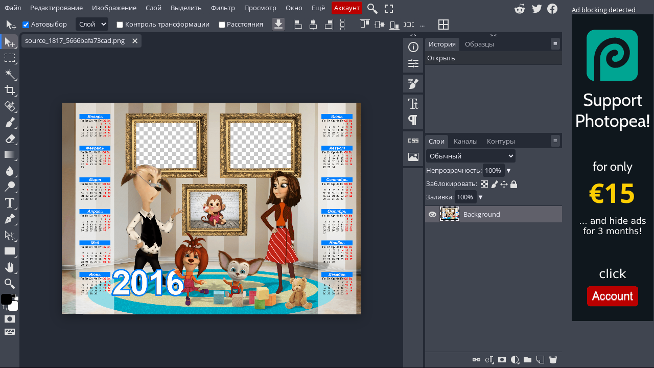

--- FILE ---
content_type: text/html; charset=utf-8
request_url: https://www.photopea.com/?p=%7B%22files%22:%5B%22https://editor.0lik.ru/frames/list/source_1817_5666bafa73cad.png%22%5D,%22environment%22:%7B%22fcolor%22:%220xFFFFFF%22,%22bcolor%22:%220x000000%22,%22theme%22:2,%22lang%22:%22ru%22,%22intro%22:false,%22menus%22:%5B%5B1,1,1,%5B0,1,1,1%5D,0,1,1,0,1,1,1,0,1,1,0%5D,1,1,1,1,1,1,1,%5B0,0,0,1,1%5D%5D%7D%7D
body_size: 4880
content:
<!DOCTYPE html> 

<html translate="no">
	<head>
		<meta charset="utf-8" />
		<meta name="viewport" content="width=device-width, minimum-scale=1.0, maximum-scale=5.0, initial-scale=1.0" />
		<meta name="thumbnail" content="https://www.photopea.com/promo/screens/scr5.png" />
		<meta name="theme-color" content="#474747">
		
		<title>Photopea | Online Photo Editor</title>
		<meta name="description" content="Photopea Online Photo Editor lets you edit photos, apply effects, filters, add text, crop or resize pictures. Do Online Photo Editing in your browser for free!" />
		
		<link rel="canonical" href="https://www.photopea.com/" />
		<link rel="alternate" href="https://www.photopea.com/" hreflang="en" />
		<link rel="alternate" href="https://www.photopea.com/" hreflang="x-default" />
		<link rel="alternate" href="https://www.photopea.com/l/af_za/" hreflang="af" />
		<link rel="alternate" href="https://www.photopea.com/l/ar_eg/" hreflang="ar" />
		<link rel="alternate" href="https://www.photopea.com/l/az_az/" hreflang="az" />
		<link rel="alternate" href="https://www.photopea.com/l/bg_bg/" hreflang="bg" />
		<link rel="alternate" href="https://www.photopea.com/l/bn_bd/" hreflang="bn" />
		<link rel="alternate" href="https://www.photopea.com/l/ca_es/" hreflang="ca" />
		<link rel="alternate" href="https://www.photopea.com/l/cs_cz/" hreflang="cs" />
		<link rel="alternate" href="https://www.photopea.com/l/da_dk/" hreflang="da" />
		<link rel="alternate" href="https://www.photopea.com/l/de_de/" hreflang="de" />
		<link rel="alternate" href="https://www.photopea.com/l/el_gr/" hreflang="el" />
		<link rel="alternate" href="https://www.photopea.com/l/es_es/" hreflang="es" />
		<link rel="alternate" href="https://www.photopea.com/l/et_ee/" hreflang="et" />
		<link rel="alternate" href="https://www.photopea.com/l/eu_es/" hreflang="eu" />
		<link rel="alternate" href="https://www.photopea.com/l/fa_ir/" hreflang="fa" />
		<link rel="alternate" href="https://www.photopea.com/l/fi_fi/" hreflang="fi" />
		<link rel="alternate" href="https://www.photopea.com/l/fr_fr/" hreflang="fr" />
		<link rel="alternate" href="https://www.photopea.com/l/gl_es/" hreflang="gl" />
		<link rel="alternate" href="https://www.photopea.com/l/gu_in/" hreflang="gu" />
		<link rel="alternate" href="https://www.photopea.com/l/he_il/" hreflang="he" />
		<link rel="alternate" href="https://www.photopea.com/l/hi_in/" hreflang="hi" />
		<link rel="alternate" href="https://www.photopea.com/l/hr_hr/" hreflang="hr" />
		<link rel="alternate" href="https://www.photopea.com/l/hu_hu/" hreflang="hu" />
		<link rel="alternate" href="https://www.photopea.com/l/id_id/" hreflang="id" />
		<link rel="alternate" href="https://www.photopea.com/l/it_it/" hreflang="it" />
		<link rel="alternate" href="https://www.photopea.com/l/ja_jp/" hreflang="ja" />
		<link rel="alternate" href="https://www.photopea.com/l/ka_ge/" hreflang="ka" />
		<link rel="alternate" href="https://www.photopea.com/l/km_kh/" hreflang="km" />
		<link rel="alternate" href="https://www.photopea.com/l/kn_in/" hreflang="kn" />
		<link rel="alternate" href="https://www.photopea.com/l/ko_kr/" hreflang="ko" />
		<link rel="alternate" href="https://www.photopea.com/l/ky_kg/" hreflang="ky" />
		<link rel="alternate" href="https://www.photopea.com/l/lt_lt/" hreflang="lt" />
		<link rel="alternate" href="https://www.photopea.com/l/lv_lv/" hreflang="lv" />
		<link rel="alternate" href="https://www.photopea.com/l/mk_mk/" hreflang="mk" />
		<link rel="alternate" href="https://www.photopea.com/l/ml_in/" hreflang="ml" />
		<link rel="alternate" href="https://www.photopea.com/l/mr_in/" hreflang="mr" />
		<link rel="alternate" href="https://www.photopea.com/l/ms_my/" hreflang="ms" />
		<link rel="alternate" href="https://www.photopea.com/l/my_mn/" hreflang="my" />
		<link rel="alternate" href="https://www.photopea.com/l/nb_no/" hreflang="nb" />
		<link rel="alternate" href="https://www.photopea.com/l/ne_np/" hreflang="ne" />
		<link rel="alternate" href="https://www.photopea.com/l/nl_nl/" hreflang="nl" />
		<link rel="alternate" href="https://www.photopea.com/l/pa_pk/" hreflang="pa-PK" />
		<link rel="alternate" href="https://www.photopea.com/l/pa_in/" hreflang="pa" />
		<link rel="alternate" href="https://www.photopea.com/l/pl_pl/" hreflang="pl" />
		<link rel="alternate" href="https://www.photopea.com/l/pt_br/" hreflang="pt-BR" />
		<link rel="alternate" href="https://www.photopea.com/l/pt_pt/" hreflang="pt" />
		<link rel="alternate" href="https://www.photopea.com/l/ro_ro/" hreflang="ro" />
		<link rel="alternate" href="https://www.photopea.com/l/ru_ru/" hreflang="ru" />
		<link rel="alternate" href="https://www.photopea.com/l/sk_sk/" hreflang="sk" />
		<link rel="alternate" href="https://www.photopea.com/l/sl_si/" hreflang="sl" />
		<link rel="alternate" href="https://www.photopea.com/l/sq_al/" hreflang="sq" />
		<link rel="alternate" href="https://www.photopea.com/l/sv_se/" hreflang="sv" />
		<link rel="alternate" href="https://www.photopea.com/l/sw_ke/" hreflang="sw" />
		<link rel="alternate" href="https://www.photopea.com/l/ta_in/" hreflang="ta" />
		<link rel="alternate" href="https://www.photopea.com/l/te_in/" hreflang="te" />
		<link rel="alternate" href="https://www.photopea.com/l/th_th/" hreflang="th" />
		<link rel="alternate" href="https://www.photopea.com/l/tl_ph/" hreflang="tl" />
		<link rel="alternate" href="https://www.photopea.com/l/tr_tr/" hreflang="tr" />
		<link rel="alternate" href="https://www.photopea.com/l/uk_ua/" hreflang="uk" />
		<link rel="alternate" href="https://www.photopea.com/l/ur_pk/" hreflang="ur" />
		<link rel="alternate" href="https://www.photopea.com/l/uz_uz/" hreflang="uz" />
		<link rel="alternate" href="https://www.photopea.com/l/vi_vn/" hreflang="vi" />
		<link rel="alternate" href="https://www.photopea.com/l/zh_cn/" hreflang="zh-Hans" />
		<link rel="alternate" href="https://www.photopea.com/l/zh_hk/" hreflang="zh-HK" />
		<link rel="alternate" href="https://www.photopea.com/l/zh_tw/" hreflang="zh-TW" />
		<link rel="alternate" href="https://www.photopea.com/l/zu_za/" hreflang="zu" />
		
		<link rel="apple-touch-icon" href="promo/icon512.png">
		<link rel="icon" sizes="512x512" href="promo/icon512.png">
		<link rel="image_src"  type="image/png"  href="promo/icon512.png" />
		<link rel="manifest" href="manifest.json">
		<link rel="chrome-webstore-item" href="//chrome.google.com/webstore/detail/fmophgdjdipcbfjiopifpngdjmemonko">
		
		<style>		
			body, button, input, textarea, select {  font-family: "Open Sans", "Segoe UI",  sans-serif;  }
			body, input, select, button {  font-size: 13px;  }
			
			body {  background-image: radial-gradient(rgb(40,40,50), rgb(10, 0, 10));  }
			#cap { 
				font-size:1.2em;
				padding:0 2% 1em 2%; 
				color:#e6e6e6;
				user-select:text;
			}
			#cap a { color:inherit;  font-weight:bold;  }
			#cap p { margin-bottom:1.5em;  line-height:1.5em;  }
			#cap button {  color:white;  background-color:rgba(0,0,0,0.15);  border:2px solid #3482f6; cursor:pointer; font-size:1.3em; padding:0.4em 1em 0.5em 1em;  border-radius:500px;  display:block;  margin:30px auto;  transition: box-shadow .3s;  }
			#cap button:hover {  box-shadow: 0 0 30px #3482f6;  }
			#cap h1 { text-align:center;  font-size: 4em;  margin:0.5em 0 0 0;  }
			
			#mid {  max-width:1100px;  margin:0px auto;  }
			#bar {  padding:0.4em 0;  line-height:2.5em;  }
			#bar a {  text-decoration:none;  font-weight:normal;  margin:0 10px;  bottom:4px;  position:relative;  }
			
			
			
			.pair {  display:flex;  margin:3em 0;  }
			.pair div {  width:50%;  }
			.pair h2 {  margin:0;  }
			
			@media (max-width: 600px) {
			.pair {  display:block;  margin:3em 1em;  }
			.pair div {  width:100%;  }
			}
			
			.pair p {  margin: 0.2em 0;  opacity:0.6;  }
			.pair div {padding: 1em 0;}
		</style>		
	</head>
	
	<body class="theme0">		
		<!---->
		<div id="cap">
			<div id="bar">
				<img style="width:36px; height:auto; margin:0 6px -6px 0" width="512" height="512" src="promo/icon512.png" alt="Photopea logo" /> 
				<b style="font-size:34px;  margin-right:20px">Photopea</b>
				<a target="_blank" href="//www.photopea.com/learn" title="Learn photo editing">Learn</a>
				<a target="_blank" href="//www.photopea.com/tuts"  title="Graphics tutorials">Tutorials</a>
				<a target="_blank" href="//www.photopea.com/templates" title="Free PSD templates">Templates</a>
				<a target="_blank" href="//www.photopea.com/api"  title="Insert a photo editor into your product">API</a>
			</div>
			
			<h1>Free Online Photo Editor</h1>
			<h2 style="text-align:center">Unlock your creativity with the best free photo editor.</h2>
			<p style="text-align:center; font-size:1em; opacity:0.6">Transform your photos with professional-grade tools in a free online photo editor that works right in your browser. No downloads, no hassle.</p>
			<button onclick="addPP()">Start using Photopea</button>
			
			<div id="mid">								
				<div class="pair">
					<div style="text-align:center;">
						<img src="img/table.webp" style="width:80%; height:auto;" width="800" height="800" alt="Photo editor on a laptop" />
					</div>
					<div>
						<h2>Fully Local</h2>
						<p>There are no uploads. Photopea runs on your device, using your CPU and your GPU. All files open instantly, and never leave your device.</p>
						
						<h2>Cost-Effective</h2>
						<p>Enjoy all the premium features without spending a dime.</p>
						
						<h2>Convenient Editor</h2>
						<p>No need to install heavy software on your device. Just open your browser and start editing.</p>
						
						<h2>Runs Everywhere</h2>
						<p>Our photo editor runs on any device. The better hardware you have, the better it runs.</p>
						
						<button onclick="addPP()">Start using Photopea</button>
						
					</div>
				</div>
				
				
				<div class="pair">
					<div>
						
						<h2>Professional Editor</h2>
						<p>Photopea offers a full suite of editing tools, from basic features like cropping and resizing to advanced features such as layering, masking, and blending.</p>
						
						<h2>Full PSD support</h2>
						<p>Photopea fully supports a popular PSD format, both opening and saving files. It is the main format of Photopea.</p>
						
						<h2>Swiss knife for graphics</h2>
						<p>Open and edit PNG, JPG, GIF, BMP, WEBP, SVG, PDF, AI, AVIF, DDS, HEIC, TIFF, MP4, TGA, CDR, PDN, EPS, INDD, Figma and 
						<a target="_blank" href="//github.com/photopea/photopea?tab=readme-ov-file#supported-formats">40 other formats</a>.</p>
					
						<h2>Perfect RAW support</h2>
						<p>Photopea opens DNG, CR2, CR3, NEF, ARW, RW2, RAF, ORF and FFF files. Set the Exposure, Color Balance, 
						Contrast, Highlights and Shadows, etc.</p>
						<button onclick="addPP()">Start using Photopea</button>
					</div>
					<div style="text-align:center;">
						<img src="img/hand_phone.webp" style="width:70%; height:auto;" width="1044" height="1328" alt="Photo editor on a phone" />
					</div>
				</div>
				
				
				<div class="pair">
					<div style="text-align:center">
						<video style="width:80%; height:auto;" muted loop autoplay>
						  <source src="img/goats.mp4" type="video/mp4">
						</video>
						<!---->
					</div>
					<div>
						<h2>State-of-the-art AI</h2>
						<p><a target="_blank" href="//x.com/photopeacom/status/1735723561950539852/video/1">Remove background with one click</a>,
						or <a target="_blank" href="//x.com/photopeacom/status/1661425407944425494/video/1">replace any part of an image</a>
						with a new content through a text description.</p>
						
						<h2>All Essential Features</h2>
						<p>We have Layers, Masks, Layer Styles, Smart Objects, Adjustment Layers, Channels, Paths and more!</p>
						
						<h2>Adjustments and Filters</h2>
						<p>Do you need Levels and Curves? A Gaussian Blur? Or advanced stuff such as Liquify or Puppet Warp? We have it all!</p>
						
						<h2>Vector Graphics</h2>
						<p>Create and edit vector graphics directly within the editor. Perfect for designers working on logos, icons, or illustrations.</p>
						
						<button onclick="addPP()">Start using Photopea</button>
					</div>
				</div>
				
				<h2 style="text-align:center">Who Can Benefit from our Free Photo Editor?</h2>
				<div class="pair">
					<div>
						<h2>Social Media Enthusiasts</h2>
						<p>Enhance your photos before sharing them on platforms like Instagram, Facebook, or Twitter. Make every post stand out with unique edits.</p>

						<h2>Students and Educators</h2>
						<p>Create stunning visuals for presentations, assignments, and more. Our free online photo editor is a great tool for educational projects.</p>

						<h2>Small Business Owners</h2>
						<p>Design promotional materials, edit product photos, and create engaging content for your website or online store, all without spending on expensive software.</p>

						<h2>Graphic Designers</h2>
						<p>Whether you’re a freelancer or part of a design team, Photopea’s free photo editor offers all the features you need to produce professional-quality work.</p>
							
						<button onclick="addPP()">Start using Photopea</button>
					</div>
					<div style="text-align:center;">
						<img src="img/laptop.webp" style="width:80%; height:auto;" width="853" height="853" alt="Freelancer using a photo editor" />
					</div>
				</div>
				
				<p style="text-align:center">
				  <a href="mailto:support@photopea.com">support@photopea.com</a> 
				| <a target="_blank" href="/privacy.html">Privacy Policy</a>
				| <a target="_blank" href="//x.com/photopeacom">Twitter</a>
				| <a target="_blank" href="//facebook.com/photopea/">Facebook</a>
				| <a target="_blank" href="//reddit.com/r/photopea/">Reddit</a>
				</p>
			</div>
		</div>
		<!---->
		
		<script>
			window.___osw = window.innerWidth;  console.log(window.innerWidth);
			var cap = document.getElementById("cap"), added=false;
			var href = window.location.href;
			var ls = window.localStorage, ppp=null;  if(ls) {  ppp=ls.getItem("_ppp");  if(ppp) ppp=JSON.parse(ppp);  }  if(ppp==null) ppp={};
			
			function addPP() {
				cap.style.display="none";  
				if(ppp) {  ppp["capShown"]="false";  ls.setItem("_ppp", JSON.stringify(ppp));   }
				if(added) return;  added=true;  console.log("adding");
				var fls = [
					"style/all09.css",
					"code/ext/ext1767565813.js",
					"code/dbs/DBS1764527275.js",
					"code/pp/pp1768524543.js"
				];
				var fromCDN = window.location.host=="www.photopea.com" && !window.location.href.endsWith("nocdn");
				var ao = window.location.ancestorOrigins;
				if(ao) for(var i=0; i<ao.length; i++) if(ao[i].indexOf("figma.com")!=-1) fromCDN=false;
				
				for(var i=0; i<fls.length; i++) {
					var url = (fromCDN?"//vecpea.com/":"")+fls[i], isJS = url.endsWith(".js");
					var el = document.createElement(isJS ? "script" : "link");
					el.setAttribute(isJS ? "src" : "href",url);
					if(!isJS) el.setAttribute("rel","stylesheet");
					else el.async=false;
					
					(isJS ? document.body : document.head).appendChild(el);
				}
			}
			
			if(href.indexOf("#")!=-1 || href.indexOf("=")!=-1 || ppp["capShown"]=="false") addPP();
			else cap.style.display="";		
		</script>
	</body>

</html>


--- FILE ---
content_type: text/css
request_url: https://vecpea.com/style/all09.css
body_size: 9447
content:
/* cyrillic-ext */
@font-face {
  font-family: 'Open Sans';
  font-style: italic;
  font-weight: 300 800;
  font-stretch: 100%;
  font-display: swap;
  src: url(https://fonts.gstatic.com/s/opensans/v40/memtYaGs126MiZpBA-UFUIcVXSCEkx2cmqvXlWqWtE6F15M.woff2) format('woff2');
  unicode-range: U+0460-052F, U+1C80-1C88, U+20B4, U+2DE0-2DFF, U+A640-A69F, U+FE2E-FE2F;
}
/* cyrillic */
@font-face {
  font-family: 'Open Sans';
  font-style: italic;
  font-weight: 300 800;
  font-stretch: 100%;
  font-display: swap;
  src: url(https://fonts.gstatic.com/s/opensans/v40/memtYaGs126MiZpBA-UFUIcVXSCEkx2cmqvXlWqWvU6F15M.woff2) format('woff2');
  unicode-range: U+0301, U+0400-045F, U+0490-0491, U+04B0-04B1, U+2116;
}
/* greek-ext */
@font-face {
  font-family: 'Open Sans';
  font-style: italic;
  font-weight: 300 800;
  font-stretch: 100%;
  font-display: swap;
  src: url(https://fonts.gstatic.com/s/opensans/v40/memtYaGs126MiZpBA-UFUIcVXSCEkx2cmqvXlWqWtU6F15M.woff2) format('woff2');
  unicode-range: U+1F00-1FFF;
}
/* greek */
@font-face {
  font-family: 'Open Sans';
  font-style: italic;
  font-weight: 300 800;
  font-stretch: 100%;
  font-display: swap;
  src: url(https://fonts.gstatic.com/s/opensans/v40/memtYaGs126MiZpBA-UFUIcVXSCEkx2cmqvXlWqWuk6F15M.woff2) format('woff2');
  unicode-range: U+0370-0377, U+037A-037F, U+0384-038A, U+038C, U+038E-03A1, U+03A3-03FF;
}
/* hebrew */
@font-face {
  font-family: 'Open Sans';
  font-style: italic;
  font-weight: 300 800;
  font-stretch: 100%;
  font-display: swap;
  src: url(https://fonts.gstatic.com/s/opensans/v40/memtYaGs126MiZpBA-UFUIcVXSCEkx2cmqvXlWqWu06F15M.woff2) format('woff2');
  unicode-range: U+0590-05FF, U+200C-2010, U+20AA, U+25CC, U+FB1D-FB4F;
}
/* math */
@font-face {
  font-family: 'Open Sans';
  font-style: italic;
  font-weight: 300 800;
  font-stretch: 100%;
  font-display: swap;
  src: url(https://fonts.gstatic.com/s/opensans/v40/memtYaGs126MiZpBA-UFUIcVXSCEkx2cmqvXlWqWxU6F15M.woff2) format('woff2');
  unicode-range: U+0302-0303, U+0305, U+0307-0308, U+0330, U+0391-03A1, U+03A3-03A9, U+03B1-03C9, U+03D1, U+03D5-03D6, U+03F0-03F1, U+03F4-03F5, U+2034-2037, U+2057, U+20D0-20DC, U+20E1, U+20E5-20EF, U+2102, U+210A-210E, U+2110-2112, U+2115, U+2119-211D, U+2124, U+2128, U+212C-212D, U+212F-2131, U+2133-2138, U+213C-2140, U+2145-2149, U+2190, U+2192, U+2194-21AE, U+21B0-21E5, U+21F1-21F2, U+21F4-2211, U+2213-2214, U+2216-22FF, U+2308-230B, U+2310, U+2319, U+231C-2321, U+2336-237A, U+237C, U+2395, U+239B-23B6, U+23D0, U+23DC-23E1, U+2474-2475, U+25AF, U+25B3, U+25B7, U+25BD, U+25C1, U+25CA, U+25CC, U+25FB, U+266D-266F, U+27C0-27FF, U+2900-2AFF, U+2B0E-2B11, U+2B30-2B4C, U+2BFE, U+FF5B, U+FF5D, U+1D400-1D7FF, U+1EE00-1EEFF;
}
/* symbols */
@font-face {
  font-family: 'Open Sans';
  font-style: italic;
  font-weight: 300 800;
  font-stretch: 100%;
  font-display: swap;
  src: url(https://fonts.gstatic.com/s/opensans/v40/memtYaGs126MiZpBA-UFUIcVXSCEkx2cmqvXlWqW106F15M.woff2) format('woff2');
  unicode-range: U+0001-000C, U+000E-001F, U+007F-009F, U+20DD-20E0, U+20E2-20E4, U+2150-218F, U+2190, U+2192, U+2194-2199, U+21AF, U+21E6-21F0, U+21F3, U+2218-2219, U+2299, U+22C4-22C6, U+2300-243F, U+2440-244A, U+2460-24FF, U+25A0-27BF, U+2800-28FF, U+2921-2922, U+2981, U+29BF, U+29EB, U+2B00-2BFF, U+4DC0-4DFF, U+FFF9-FFFB, U+10140-1018E, U+10190-1019C, U+101A0, U+101D0-101FD, U+102E0-102FB, U+10E60-10E7E, U+1D2C0-1D2D3, U+1D2E0-1D37F, U+1F000-1F0FF, U+1F100-1F1AD, U+1F1E6-1F1FF, U+1F30D-1F30F, U+1F315, U+1F31C, U+1F31E, U+1F320-1F32C, U+1F336, U+1F378, U+1F37D, U+1F382, U+1F393-1F39F, U+1F3A7-1F3A8, U+1F3AC-1F3AF, U+1F3C2, U+1F3C4-1F3C6, U+1F3CA-1F3CE, U+1F3D4-1F3E0, U+1F3ED, U+1F3F1-1F3F3, U+1F3F5-1F3F7, U+1F408, U+1F415, U+1F41F, U+1F426, U+1F43F, U+1F441-1F442, U+1F444, U+1F446-1F449, U+1F44C-1F44E, U+1F453, U+1F46A, U+1F47D, U+1F4A3, U+1F4B0, U+1F4B3, U+1F4B9, U+1F4BB, U+1F4BF, U+1F4C8-1F4CB, U+1F4D6, U+1F4DA, U+1F4DF, U+1F4E3-1F4E6, U+1F4EA-1F4ED, U+1F4F7, U+1F4F9-1F4FB, U+1F4FD-1F4FE, U+1F503, U+1F507-1F50B, U+1F50D, U+1F512-1F513, U+1F53E-1F54A, U+1F54F-1F5FA, U+1F610, U+1F650-1F67F, U+1F687, U+1F68D, U+1F691, U+1F694, U+1F698, U+1F6AD, U+1F6B2, U+1F6B9-1F6BA, U+1F6BC, U+1F6C6-1F6CF, U+1F6D3-1F6D7, U+1F6E0-1F6EA, U+1F6F0-1F6F3, U+1F6F7-1F6FC, U+1F700-1F7FF, U+1F800-1F80B, U+1F810-1F847, U+1F850-1F859, U+1F860-1F887, U+1F890-1F8AD, U+1F8B0-1F8B1, U+1F900-1F90B, U+1F93B, U+1F946, U+1F984, U+1F996, U+1F9E9, U+1FA00-1FA6F, U+1FA70-1FA7C, U+1FA80-1FA88, U+1FA90-1FABD, U+1FABF-1FAC5, U+1FACE-1FADB, U+1FAE0-1FAE8, U+1FAF0-1FAF8, U+1FB00-1FBFF;
}
/* vietnamese */
@font-face {
  font-family: 'Open Sans';
  font-style: italic;
  font-weight: 300 800;
  font-stretch: 100%;
  font-display: swap;
  src: url(https://fonts.gstatic.com/s/opensans/v40/memtYaGs126MiZpBA-UFUIcVXSCEkx2cmqvXlWqWtk6F15M.woff2) format('woff2');
  unicode-range: U+0102-0103, U+0110-0111, U+0128-0129, U+0168-0169, U+01A0-01A1, U+01AF-01B0, U+0300-0301, U+0303-0304, U+0308-0309, U+0323, U+0329, U+1EA0-1EF9, U+20AB;
}
/* latin-ext */
@font-face {
  font-family: 'Open Sans';
  font-style: italic;
  font-weight: 300 800;
  font-stretch: 100%;
  font-display: swap;
  src: url(https://fonts.gstatic.com/s/opensans/v40/memtYaGs126MiZpBA-UFUIcVXSCEkx2cmqvXlWqWt06F15M.woff2) format('woff2');
  unicode-range: U+0100-02AF, U+0304, U+0308, U+0329, U+1E00-1E9F, U+1EF2-1EFF, U+2020, U+20A0-20AB, U+20AD-20C0, U+2113, U+2C60-2C7F, U+A720-A7FF;
}
/* latin */
@font-face {
  font-family: 'Open Sans';
  font-style: italic;
  font-weight: 300 800;
  font-stretch: 100%;
  font-display: swap;
  src: url(https://fonts.gstatic.com/s/opensans/v40/memtYaGs126MiZpBA-UFUIcVXSCEkx2cmqvXlWqWuU6F.woff2) format('woff2');
  unicode-range: U+0000-00FF, U+0131, U+0152-0153, U+02BB-02BC, U+02C6, U+02DA, U+02DC, U+0304, U+0308, U+0329, U+2000-206F, U+2074, U+20AC, U+2122, U+2191, U+2193, U+2212, U+2215, U+FEFF, U+FFFD;
}
/* cyrillic-ext */
@font-face {
  font-family: 'Open Sans';
  font-style: normal;
  font-weight: 300 800;
  font-stretch: 100%;
  font-display: swap;
  src: url(https://fonts.gstatic.com/s/opensans/v40/memvYaGs126MiZpBA-UvWbX2vVnXBbObj2OVTSKmu1aB.woff2) format('woff2');
  unicode-range: U+0460-052F, U+1C80-1C88, U+20B4, U+2DE0-2DFF, U+A640-A69F, U+FE2E-FE2F;
}
/* cyrillic */
@font-face {
  font-family: 'Open Sans';
  font-style: normal;
  font-weight: 300 800;
  font-stretch: 100%;
  font-display: swap;
  src: url(https://fonts.gstatic.com/s/opensans/v40/memvYaGs126MiZpBA-UvWbX2vVnXBbObj2OVTSumu1aB.woff2) format('woff2');
  unicode-range: U+0301, U+0400-045F, U+0490-0491, U+04B0-04B1, U+2116;
}
/* greek-ext */
@font-face {
  font-family: 'Open Sans';
  font-style: normal;
  font-weight: 300 800;
  font-stretch: 100%;
  font-display: swap;
  src: url(https://fonts.gstatic.com/s/opensans/v40/memvYaGs126MiZpBA-UvWbX2vVnXBbObj2OVTSOmu1aB.woff2) format('woff2');
  unicode-range: U+1F00-1FFF;
}
/* greek */
@font-face {
  font-family: 'Open Sans';
  font-style: normal;
  font-weight: 300 800;
  font-stretch: 100%;
  font-display: swap;
  src: url(https://fonts.gstatic.com/s/opensans/v40/memvYaGs126MiZpBA-UvWbX2vVnXBbObj2OVTSymu1aB.woff2) format('woff2');
  unicode-range: U+0370-0377, U+037A-037F, U+0384-038A, U+038C, U+038E-03A1, U+03A3-03FF;
}
/* hebrew */
@font-face {
  font-family: 'Open Sans';
  font-style: normal;
  font-weight: 300 800;
  font-stretch: 100%;
  font-display: swap;
  src: url(https://fonts.gstatic.com/s/opensans/v40/memvYaGs126MiZpBA-UvWbX2vVnXBbObj2OVTS2mu1aB.woff2) format('woff2');
  unicode-range: U+0590-05FF, U+200C-2010, U+20AA, U+25CC, U+FB1D-FB4F;
}
/* math */
@font-face {
  font-family: 'Open Sans';
  font-style: normal;
  font-weight: 300 800;
  font-stretch: 100%;
  font-display: swap;
  src: url(https://fonts.gstatic.com/s/opensans/v40/memvYaGs126MiZpBA-UvWbX2vVnXBbObj2OVTVOmu1aB.woff2) format('woff2');
  unicode-range: U+0302-0303, U+0305, U+0307-0308, U+0330, U+0391-03A1, U+03A3-03A9, U+03B1-03C9, U+03D1, U+03D5-03D6, U+03F0-03F1, U+03F4-03F5, U+2034-2037, U+2057, U+20D0-20DC, U+20E1, U+20E5-20EF, U+2102, U+210A-210E, U+2110-2112, U+2115, U+2119-211D, U+2124, U+2128, U+212C-212D, U+212F-2131, U+2133-2138, U+213C-2140, U+2145-2149, U+2190, U+2192, U+2194-21AE, U+21B0-21E5, U+21F1-21F2, U+21F4-2211, U+2213-2214, U+2216-22FF, U+2308-230B, U+2310, U+2319, U+231C-2321, U+2336-237A, U+237C, U+2395, U+239B-23B6, U+23D0, U+23DC-23E1, U+2474-2475, U+25AF, U+25B3, U+25B7, U+25BD, U+25C1, U+25CA, U+25CC, U+25FB, U+266D-266F, U+27C0-27FF, U+2900-2AFF, U+2B0E-2B11, U+2B30-2B4C, U+2BFE, U+FF5B, U+FF5D, U+1D400-1D7FF, U+1EE00-1EEFF;
}
/* symbols */
@font-face {
  font-family: 'Open Sans';
  font-style: normal;
  font-weight: 300 800;
  font-stretch: 100%;
  font-display: swap;
  src: url(https://fonts.gstatic.com/s/opensans/v40/memvYaGs126MiZpBA-UvWbX2vVnXBbObj2OVTUGmu1aB.woff2) format('woff2');
  unicode-range: U+0001-000C, U+000E-001F, U+007F-009F, U+20DD-20E0, U+20E2-20E4, U+2150-218F, U+2190, U+2192, U+2194-2199, U+21AF, U+21E6-21F0, U+21F3, U+2218-2219, U+2299, U+22C4-22C6, U+2300-243F, U+2440-244A, U+2460-24FF, U+25A0-27BF, U+2800-28FF, U+2921-2922, U+2981, U+29BF, U+29EB, U+2B00-2BFF, U+4DC0-4DFF, U+FFF9-FFFB, U+10140-1018E, U+10190-1019C, U+101A0, U+101D0-101FD, U+102E0-102FB, U+10E60-10E7E, U+1D2C0-1D2D3, U+1D2E0-1D37F, U+1F000-1F0FF, U+1F100-1F1AD, U+1F1E6-1F1FF, U+1F30D-1F30F, U+1F315, U+1F31C, U+1F31E, U+1F320-1F32C, U+1F336, U+1F378, U+1F37D, U+1F382, U+1F393-1F39F, U+1F3A7-1F3A8, U+1F3AC-1F3AF, U+1F3C2, U+1F3C4-1F3C6, U+1F3CA-1F3CE, U+1F3D4-1F3E0, U+1F3ED, U+1F3F1-1F3F3, U+1F3F5-1F3F7, U+1F408, U+1F415, U+1F41F, U+1F426, U+1F43F, U+1F441-1F442, U+1F444, U+1F446-1F449, U+1F44C-1F44E, U+1F453, U+1F46A, U+1F47D, U+1F4A3, U+1F4B0, U+1F4B3, U+1F4B9, U+1F4BB, U+1F4BF, U+1F4C8-1F4CB, U+1F4D6, U+1F4DA, U+1F4DF, U+1F4E3-1F4E6, U+1F4EA-1F4ED, U+1F4F7, U+1F4F9-1F4FB, U+1F4FD-1F4FE, U+1F503, U+1F507-1F50B, U+1F50D, U+1F512-1F513, U+1F53E-1F54A, U+1F54F-1F5FA, U+1F610, U+1F650-1F67F, U+1F687, U+1F68D, U+1F691, U+1F694, U+1F698, U+1F6AD, U+1F6B2, U+1F6B9-1F6BA, U+1F6BC, U+1F6C6-1F6CF, U+1F6D3-1F6D7, U+1F6E0-1F6EA, U+1F6F0-1F6F3, U+1F6F7-1F6FC, U+1F700-1F7FF, U+1F800-1F80B, U+1F810-1F847, U+1F850-1F859, U+1F860-1F887, U+1F890-1F8AD, U+1F8B0-1F8B1, U+1F900-1F90B, U+1F93B, U+1F946, U+1F984, U+1F996, U+1F9E9, U+1FA00-1FA6F, U+1FA70-1FA7C, U+1FA80-1FA88, U+1FA90-1FABD, U+1FABF-1FAC5, U+1FACE-1FADB, U+1FAE0-1FAE8, U+1FAF0-1FAF8, U+1FB00-1FBFF;
}
/* vietnamese */
@font-face {
  font-family: 'Open Sans';
  font-style: normal;
  font-weight: 300 800;
  font-stretch: 100%;
  font-display: swap;
  src: url(https://fonts.gstatic.com/s/opensans/v40/memvYaGs126MiZpBA-UvWbX2vVnXBbObj2OVTSCmu1aB.woff2) format('woff2');
  unicode-range: U+0102-0103, U+0110-0111, U+0128-0129, U+0168-0169, U+01A0-01A1, U+01AF-01B0, U+0300-0301, U+0303-0304, U+0308-0309, U+0323, U+0329, U+1EA0-1EF9, U+20AB;
}
/* latin-ext */
@font-face {
  font-family: 'Open Sans';
  font-style: normal;
  font-weight: 300 800;
  font-stretch: 100%;
  font-display: swap;
  src: url(https://fonts.gstatic.com/s/opensans/v40/memvYaGs126MiZpBA-UvWbX2vVnXBbObj2OVTSGmu1aB.woff2) format('woff2');
  unicode-range: U+0100-02AF, U+0304, U+0308, U+0329, U+1E00-1E9F, U+1EF2-1EFF, U+2020, U+20A0-20AB, U+20AD-20C0, U+2113, U+2C60-2C7F, U+A720-A7FF;
}
/* latin */
@font-face {
  font-family: 'Open Sans';
  font-style: normal;
  font-weight: 300 800;
  font-stretch: 100%;
  font-display: swap;
  src: url(https://fonts.gstatic.com/s/opensans/v40/memvYaGs126MiZpBA-UvWbX2vVnXBbObj2OVTS-muw.woff2) format('woff2');
  unicode-range: U+0000-00FF, U+0131, U+0152-0153, U+02BB-02BC, U+02C6, U+02DA, U+02DC, U+0304, U+0308, U+0329, U+2000-206F, U+2074, U+20AC, U+2122, U+2191, U+2193, U+2212, U+2215, U+FEFF, U+FFFD;
}

	*{
		border-style: solid;
		border-width: 0;
		border-color: var(--brdr);
		column-rule-style:solid;
		column-rule-color: var(--bg-panel);
	}
	
	.autoscale
	{
		width : var(--img20);
		height: var(--img20);
	}
	.miniscale
	{
		width : var(--img15);
		height: var(--img15);
	}
	
	.listitem {
		border-bottom-width: 1px;
		padding: 0.2em;
	}
	
	.gsicon {  
		filter: invert(  var(--gs-invert)  )  /*drop-shadow(0 var(--sh-dy) 0 var(--sh-clr))*/;
		-webkit-user-drag: none;
		user-drag: none;
		-moz-user-drag: none;
	}
	
	.svggallery {
		text-shadow:none;
		line-height:0;
	}
	
	.colorpicker .form .flabel, .numlist .flabel {
		display: inline-block;
		min-width : 17px;
	}
	
	body {overscroll-behavior-x: contain; /* two-finger swipe left can navigate to a previous website */}

	body, button{
		margin:0;
		padding: 0;
		background-color: var(--base);
		
		user-select: none;
		-moz-user-select: none;
		-webkit-user-select: none;
		
		cursor: default;
		overflow-x: hidden;
		/*overflow: hidden;*/
	}
	/*
	.app , button {
		text-shadow:  0 var(--sh-dy) 0 var(--sh-clr);
	}*/
	
	.app {
		background-color: var(--base);
		color: var(--text-color);
		position:relative;
	}
	
	
	.intro {
		box-shadow: 0px 40px 70px rgba(0,0,0,0.35);
		border-radius:20px;
		color: #e6e6e6;
		text-shadow:  none;
		line-height:1.7em;
	}
	
	.intro .labelitem {
		padding: 0.15em 0.3em;
	}
	
	.intro button {
		color: #e6e6e6;
		font-size: 1em;
		margin: 0 0em 0 0;
		cursor: pointer;
		text-shadow:  none;
		background-color:rgba(255,255,255,0);
		padding: 0.15em 0.4em;
		border-radius: 0.4em;
	}
	.intro button:hover {
		background-color:rgba(0,0,0,0.35);
	}
	
	
	
	hr {
		border: 0;
		height: 1px;
		
		background: var(--bg-panel);
	}
	
	.disabled
	{
		opacity:0.5; 
		pointer-events: none;
	}
	
	.bordered
	{
		border: 1px solid rgba(0,0,0,0.33);
	}
	
	.padded
	{
		padding:0.5em;
	}
	
	.marged
	{
		margin:0.5em;
	}
	
	.flexrow 
	{
		display:flex;
		flex-flow:row;
	}
	
	.cell
	{
		display:table-cell;
		vertical-align:top;
	}
	
	.form 
	{
		line-height:2.3em;
	}
	.form .fitem {
		margin-right: 6px;
	}
	
	.vlist .fitem
	{
		display:block;
	}
	
	.sbar{
		position:relative;
	}
	
	.sbar .top {
		font-weight:bold;
		background-color: var(--bg-panel); /*#413d39;*/
		font-size:0.65em;
		text-align: center;
		padding: 0px 2px;
		cursor:pointer;
		height:11px;
	}
	
	
	.toolbar .tools {
		padding:2px;
		display: inline-flex;
		flex-flow: column wrap;
	}
	
	.toolbar .tools .toolbtn {
		border-radius:6px;
		margin:2px 1px 1px 1px;
		padding:4px 4px;
	}
	.toolbar .tools .toolbtn:hover, .toolbar .tools .active  {
		background-color: var(--bg-bbtn);
	}
	.toolbar .tools .active {
		border-left-width:3px;
		border-left-color: var(--accent);
		margin-left:-2px;
		border-top-left-radius:0;
		border-bottom-left-radius:0;
	}
	.toolbar .tools button {  position:relative;  }
	
	.toolbar .tools button img 
	{
		width:var(--img20);
		height:var(--img20);
		/*width:20px;
		height:20px;*/
		vertical-align:middle;
	}
	.toolbar .scont {
		margin: 3px 0 -6px 0;
	}
	.toolbar .switch
	{
		margin: 0 1px 0 1px;
		width: 15px;
		height: 16px;
		display:inline-block;
		padding: 0px;
		text-align:center;
		border-width: 1px;
		border-radius: 4px;
		font-size: 12px;
		background-color:var(--base);
		overflow:hidden;
	}
	
	
	
	.rightbar {
		display:flex; 
		flex-flow: row;
	}
	.rightbar .block{
		/*min-width: 18em;*/
	}
	.rightbar .collapsed{
		width:3em;
	}
	.rightbar .collapsed button {
		display: block;
		margin:0.3em;
	}
	
	.rightbar .float
	{
		position:absolute;
		right: 108%;
		/*border-width: 1px;*/
		box-shadow: 0px 8px 40px rgba(0,0,0,0.35);
		background-color: var(--base);
	}
	
	.alertcont
	{
		position:absolute;
		width:100%;
		/*pointer-events:none;  - search bar aslo has this class, we need to click the options */ 
		z-index: 10;
		margin-top:5.5em;
	}
	
	.alertpanel
	{
		font-size: 1.4em;
		background-color:#ffffff;
		color: #000000;
		padding:0.4em;
		border-radius:0.5em;
		text-align:center;
		text-shadow:none;
		box-shadow: rgba(0,0,0,0.5) 0 0 1em;
		
		width:50%;  max-width:700px;
		margin: 0px auto 1em auto;
	}
	.tpanel {  /*  temporary panel  */
		transition: all 0.2s cubic-bezier(0.240, 0.575, 0.665, 1.565);
		transform: scale(0.6);
		opacity:0;
	}
	
	.selected
	{
		background-color: rgba(0,0,0, var(--alphaDark) );	
	}
	
	.vcolumn .cont {
		overflow-y:scroll;
		scrollbar-width:none;
	}
	
	.vcolumn .cont::-webkit-scrollbar {
		width: 0;
	}
	
	.panelblock
	{
		/*border-top-width:1px;*/
	}
	
	.highlight 
	{
		box-shadow: inset 0 0 10px #33aaff  !important;
	}
	
	
	.panelblock {
		border-bottom-width:4px;
	}
	
	.block .panelhead
	{
		/*padding:4px 0 0 0;*/
		/*background: linear-gradient(to bottom, rgba(255,255,255,0.06) 0%,  rgba(255,255,255,0.02) 50%, rgba(255,255,255,0) 100%);*/
		background-color: var(--bg-panel);
		/*box-shadow: inset 0px -10px 16px rgba(0,0,0,0.08);*/
		/*padding-top: 3px; */
		/*border-bottom-width: 1px;*/
		/*height:1.6em;*/
	}
	.block .panelhead .label {
		pointer-events: none;
		margin: 4px 7px 0 7px;
		line-height:1.9em;
	}
	
	.mainblock .panelhead, .float .panelhead {
		padding: 4px 4px 0 4px;
	}
	.mainblock .panelhead div {
		border-radius: 4px;
	}
	.mainblock .panelhead {
		padding-bottom:4px;
	}
	
	
	.block .panelhead div
	{
		height:26.1px;
		/*padding:0.2em 0.5em 0.25em 0.5em;*/
		display:inline-block;
		border-top-left-radius:4px;
		border-top-right-radius:4px;
		
		opacity: 0.7;
		
		margin-right:4px;
		
		transition: background 0.25s ease-in-out;
		/*
		border-right-width: 1px;
		border-right-color: var(--brdrDrk);
		
		border-top-width: 1px;
		border-top-color: var(--brdrLgt);*/
	}
	.block .panelhead div:hover {
		transition: background 0.25s ease-in-out;  background-color: var(--base);
	}
	
	
	.block .panelhead .active
	{
		background-color: var(--base);
		opacity:1;
	}
	.block .panelhead .active div
	{
		
	}
	
	.block .panelhead div .cross
	{
		cursor: pointer;
		display:inline-block;
		background-image: var(--icon_cross);
		background-size: 10px 10px;
		background-repeat: no-repeat;
		background-position: center; 
		width: 26px;
		height: 26px;
		vertical-align:top;
	}
	
	
	.block .pbody .fitem
	{
		margin-right: 6px;
	}
	
	.mainblock .panelhead {
		border-top-left-radius: 7px;
	}
	
	.mainblock .body {
		background-color: var(--bg-canvas);
	}
	.mainblock
	{
		border-bottom-width:0 !important;
	}
	
	
	
	.scrollable
	{
		overflow-x: hidden;
		overflow-y: scroll;
		/* for Firefox: */
		scrollbar-color: var(--brdrDrk) rgba(0,0,0, var(--alphaDark) );
		scrollbar-width: thin;
	}
	
	
	.scrollable::-webkit-scrollbar {
	  width: 10px;
	 
	}
	.scrollable::-webkit-scrollbar-thumb {
		border-radius:3px;
		background: var(--brdrDrk); 
		margin:2px;
	}
	
	
	
	
	
	
	
		
	
	

	.lpbody {
		/*width: 21em;*/
	}
	
	.lphead, .lpfoot 
	{
		padding:2px;
	}
	.lpineck {
		/*font-size: 12px;*/
	}
	
	.lphead {
		border-bottom-width: 1px;
	}
	.block .pbody .lphead .fitem button {
		margin-right:0;
	}
	
	.lpfoot
	{
		text-align:right;
		border-top-width: 1px;
	}
	.lpfoot button { padding-bottom:0; }
	
	.head
	{
		margin-top: -1px;
		border-top-width: 1px;
		cursor: pointer;
	}
	
	
	.styleitem  .head
	{
		border: none;
		height:22px;
	}
	
	
	.lpbody  .artb 
	{
		background-color:rgba(0,0,0,var(--alphaDark));
		/*border-right-width: 3px;*/
		/*border-bottom-width: 2px;
		border-top-width: 2px;*/
		/*box-shadow:         inset 0 0 4px var(--bg-panel);*/
		/*background-color: var(--bg-panel);*/
	}
	
	.lpbody .selected {
		background-color:var(--bg-bbtn);
	}
	

	
	.head .headL div, .head .headR div, .styleitem .head div
	{
		display:inline-block;
		height:100%;
		background-repeat: no-repeat;
		background-position: center; 
	}
	
	.head div, .styleitem .head
	{
		overflow:hidden;
		white-space: nowrap;
	}
	
	.head .headL
	{	
		height:100%;
		width:100%;
		display:inline-block;
	}
	
	.head { position:relative; }
	.head .headR
	{
		position:absolute;
		right:0;
		display:inline-block;
		height:100%;
	}
	
	.head div {
		vertical-align:top;  /*  a bug in Safari  */
	}
	
	.head .label 
	{
		padding: 0 7px;
		/*max-width: 140px;*/
	}
	
	.head .eye
	{
		width: 28px;
		background-image: var(--icon_eye);
		filter: invert(  var(--icon_eye_invrt)  );
		background-size: var(--img15);
	}
	.head .sqr
	{
		width: 28px;
		background-image: var(--icon_square);
		filter: invert(  var(--icon_square_invrt)  );
		background-size: var(--img15);
	}
	
	.head .cmark
	{
		width: 22px;
		background-image: var(--icon_checkmark);
		filter: invert(  var(--icon_checkmark_invrt)  );
	}
	
	
	.head  .open
	{
		background-image: var(--icon_arrow_down);
		filter: invert(  var(--icon_arrow_down_invrt)  );
		background-size: var(--img15);
		width:15px;
	}
	
	.head  .closed
	{
		background-image: var(--icon_arrow_right);
		filter: invert(  var(--icon_arrow_right_invrt)  );
		background-size: var(--img15);
		width:15px;
	}
	
	.head .chain
	{
		width:8px;
		background-image: var(--icon_chain);
		filter: invert(  var(--icon_chain_invrt)  );
		background-size: var(--img18);
	}
	
	.head .clipp
	{
		width:1em;
		background-image: var(--icon_clipping);
		filter: invert(  var(--icon_clipping_invrt)  );
		background-size: var(--img15);
	}
	
	.head .link
	{
		width:var(--img20);
		background-image: var(--icon_link);
		filter: invert(  var(--icon_link_invrt)  );
		background-size: var(--img18);
	}
	.head .linkX
	{
		width:var(--img20);
		background-image: var(--icon_linkX);
		filter: invert(  var(--icon_linkX_invrt)  );
		background-size: var(--img18);
	}
	
	.head .lock
	{
		width:1.5em;
		background-image: var(--icon_lock);
		filter: invert(  var(--icon_lock_invrt)  );
		background-size: var(--img15);
	}
	
	.head .lrfx
	{
		width:1.5em;
		background-image: var(--icon_fx);
		filter: invert(  var(--icon_fx_invrt)  );
		background-size: var(--img15);
	}
	
	.head .arfx
	{
		width:1.6em;
		border-left-width:1px;
	}
	
	.head .folder
	{
		width:1.7em;
		background-image: var(--icon_folder);
		filter: invert(  var(--icon_folder_invrt)  );
		background-size: var(--img15);
	}
	.head  canvas
	{
		border:1px solid black;
		margin:3px;
	}
	
	.head .active canvas
	{
		outline: 2px dashed var(--text-color);
		outline-offset:0px;
		/*border: 1px dashed var(--text-color);
		margin: 3px;*/
	}
	

	
	
	
	
	
	
	
	
	
		
	
	
	
	
	.hpbody  .listitem {  cursor: pointer;  padding:0.3em; }
	
	.topbar{
		/*
		border-bottom-width: 1px;
		border-bottom-color:    var(--brdrDrk);
		*/
		/*height:32px;*/
	}
	
	.topbar  button {
		padding-left:5px;
		padding-right:5px;
		margin:4px;
	}
	
	.topbar .bbtn {
		margin: 3px 4px 2px 4px;
	}
	
	
	.contextpanel{
		min-width : 10em;
		box-shadow: 0px 0px 20px rgba(0,0,0,0.2);
		text-shadow:  none;
	}
	.cp_dark {
		background-color: var(--base);
		color: var(--text-color);
	}
	.cp_light {
		background-color: #fff;
		color: #000000;
	}
	.cp_trsp {
		background-color: rgba(var(--abs255),var(--abs255),var(--abs255),0.4);
		
		color: rgb(calc(255 - var(--abs255)),calc(255 - var(--abs255)),calc(255 - var(--abs255))); 
		backdrop-filter: blur(24px);
		-webkit-backdrop-filter: blur(24px);
		border-radius:6px;
		
		outline: 1px solid rgba(255,255,255,0.12);
		outline-offset: -2px;
		padding:6px;
		/*border: 1px solid rgba(255,255,255,0.15);*/
	}
	
	.contextpanel .check {
		display: inline-block;
		width:15px;
	}
	
	.contextpanel .thumb
	{
		width : var(--img20);
		height: var(--img20);
		vertical-align: middle;
		margin: -0.6em 0.8em -0.5em -0.5em;
	}
	.cp_light .thumb {
		filter: invert(  0.2  );
	}
	
	.contextpanel hr{
		margin:0.25em 0;
		background: #bebebe;
	}
	.cp_trsp hr {  background:rgba(255,255,255,0.15);  margin:0.25em 0.65em;  }
	
	.contextpanel div {
		padding: 0.5em 1em 0.5em 0.7em;
	}
	.cp_trsp div {
		padding: 0.35em 1em 0.35em 0.7em;
	}
	
	.cp_light .enab:hover, .cp_light .active {
		/*color:#fff;*/
		background-color: rgba(190,230,255,1);
	}
	.cp_dark .enab:hover, .cp_dark .active {
		/*color:#fff;*/
		background-color: rgba(0,0,0, var(--alphaDark) );	
	}
	.cp_trsp .enab:hover, .cp_trsp .active {
		/*color:#fff;*/
		background-color: #206bcd;
		border-radius:6px;
	}
	
	.contextpanel  .disab {
		opacity:0.4;
		pointer-events: none;
	}
	
	.contextpanel .right
	{
		float:right;
		margin-left:2em;
		opacity:0.7;
	}
			
	.fitem {
		display:inline-block;
	}
	
	label {  margin-right:2px;  }
	
	input, textarea, .labelitem {
		margin: 2px 0;
		padding: 3px;
		box-sizing: border-box;
	}
	/*
	input, textarea, select {		
		background-color: var(--bg-input);
		color: var(--text-color);
		border-radius: 3px;
	}*/
	input, textarea, select {
		background-color: var(--bg-input);
		color: var(--text-color);
		border-radius: 3px;
		border: 1px solid var(--bg-input);
		transition: border 0.5s;
	}

	input:hover, textarea:hover, select:hover, input:focus, textarea:focus, select:focus {
		border: 1px solid var(--accent); /* perhaps replace with var(--accent-color) */
		outline: none!important;
	}

	textarea {  vertical-align:top;  }
	
	
	input[type='range']
	{
		vertical-align:middle;
		padding: 0;
		border: none;
		/*background-color: #000000;*/
		/*box-shadow:  inset 0 0 60px rgba(0,0,0,0.5)*/
	}
	
	.slider {
	  -webkit-appearance: none;
	  height: 3px;
	  background-color: var(--text-color);
	  outline: none;
	  opacity: 0.4;
	  transition: opacity .2s;
	}

	.slider:hover {
	  opacity: 1;
	}

	.slider::-webkit-slider-thumb {
	  -webkit-appearance: none;
	  appearance: none;
	  width: 11px;
	  height: 11px;
	  border-radius: 50%;
	  background: var(--text-color);
	  cursor: pointer;
	}

	.slider::-moz-range-thumb {
	  width: 11px;
	  height: 11px;
	  border-radius: 50%;
	  background: var(--text-color);
	  cursor: pointer;
	}
	
	.rangecontFloat, .floatcont {
		background-color: var(--base);
		border-radius:6px;
		box-shadow: 0px 0px 20px rgba(0,0,0,0.25);
		opacity:0;  transform: scale(0.95);
	}
	.rangecontFloat	{
		padding: 3px 8px 4px 8px;
	}
	.floatcont {
		padding:7px;
		/*box-shadow: 0px 8px 40px rgba(0,0,0,0.35);*/
	}
	
	.mbox input {
		margin-left: 0.7em;
	}

	
	.tinput input
	{
		width:8em;
	}
	
	.brushbutton img, .gradientbutton img  .contourbutton img{
		display: inline-block;
	}

	.brushbutton {
		
	}
	
	.contourbutton {
		line-height:2.1em;
		
	}
	
	
	.ddmenu {
		display:inline-block;
	}
	
	.multicheck .slabel {
		margin-right: 1em;
	}
	
	.colorsample {
		cursor:pointer;
		width:2.2em;
		height: 1.57em;
		display:inline-block;
		margin-bottom:-0.55em;
		border-radius: 3px;
	}
	
	.cswatch .colorsample {
		width:1.3em;  height:1.3em;
		margin-right: 0.1em;
		border-width: 1px;
		margin-bottom:-0.3em;
	}
	
	
	
	.angleinput input {  width:3em;  }

	
	/*button img, button canvas, button svg, .mbox img*/
	.fitem img, .fitem canvas, .fitem svg {
		vertical-align: middle;
	}
	
	.fillbutton canvas {
		vertical-align:middle;
		border-radius: 3px;
		cursor:pointer;
	}
	
	button {
		padding: 2px 5px 3px 5px;
		border-radius:3px;
		color: var(--text-color);
		text-align:center;
		white-space: nowrap;
	}
	
	select {
		padding: 2px;
	}
	
	
	.active { 
		background-color: rgba(0,0,0, var(--alphaDark) );
	}
	.bactive { 
		background-color: var(--bg-input);
	}
	
	@media (hover: hover) and (pointer: fine) {
		button:hover { 
			background-color: rgba(0,0,0, var(--alphaDark) );
		}
		.bactive:hover { 
			background-color: var(--bg-input);
		}
	}
	
	.bbtn {
		/*padding-left:5px;
		padding-right:5px;*/
		background-color: var(--bg-bbtn);
		
		border-top-width: 1px;
		border-top-color: var(--brdrLgt);
		border-bottom-width: 1px;
		border-bottom-color:    var(--brdrDrk);
		overflow:hidden;
	}
	.bbtn:hover {
		background-color: var(--bg-bbtnOver);
	}
	
	.spread {
		width: 100%;
	}	
	
	.nopadding {
		margin: 0;
		padding: 0;
	}
	
	
	
	.imageset
	{
		/*overflow-y: scroll;*/
		background-color: rgba(0,0,0, var(--alphaDark) );
	}
	
	.imageset  .image, .imageset canvas
	{
		/*border-right: 1px solid rgba(0,0,0,0.2);
		border-bottom: 1px solid rgba(0,0,0,0.2);*/
		margin: 0 1px 1px 0;
		cursor: pointer;
		vertical-align:middle;
	}
	.imageset .selected {
		outline: 1.5px solid #00aaff;
	}
	
	input[type='checkbox']
	{
		margin-right: 0.3em;
		vertical-align:middle;
	}
	/*
	input[type="checkbox"] + label:before {
  border: 1px solid #333;
  content: "";
  display: inline-block;
  font: 12px sans-serif;
  font-weight:bold;
  height: 12px;
  margin-right:4px;
  padding: 0;
  vertical-align: middle;
  width: 12px;
  background: #fff;
  color: #333;
}
input[type="checkbox"]:checked + label:before {  content: "\2713";  }
*/


	.rangedropinput button
	{
		margin:0;
		padding:0.3em 0.1em;
	}
	
	.rangedropinput input
	{
		margin-right:0;
	}
	
	.trangeinput {  width:100%;  }
	.trangeinput input[type='text']
	{
		margin-left:0;
		margin-right:0;
		width:33%;
		text-align:right;
	}
	.trangeinput label
	{
		display:inline-block;
		width:67%;
		margin:0px;
	}
	.trangeinput input[type='range']
	{
		margin: -10px 0 0 0;
		width:100%;
	}
	
	
	
	.cbox
	{
		padding:0em 0;
	}
	
	
	.fontitem
	{
		padding:3px 6px;
		border-radius:0.3em;
		height:21px;
		white-space: nowrap;
	}
	.fontitem:hover {
		/*background-color: rgba(255,255,255, 0.6);*/
		box-shadow:  inset 0 0 0.2em rgba(0,0,0,1); /*bottom internal shadow*/ 
	}
	.fontitem  .label
	{
		display:inline-block; width:9em; overflow:hidden; white-space: nowrap;
	}
	.fontitem .thumb
	{
		display:inline-block; width:120px; height:20px;  margin-left:0.5em;
		background: url(../rsrc/fonts/fonts0.png);
	}
	
	.fontitem .star {
		display: inline-block;
		background-position: center; 
		background-repeat: no-repeat;
		background-image: var(--icon_cshape);
		filter: invert(  var(--icon_cshape_invrt)  );
		background-size: var(--img20) var(--img20);
		width: 20px;  height: 20px;
		vertical-align: top;
		margin-right:4px;
		opacity:0.1;
	}
	
	
	

	.window
	{
		position:absolute;
		z-index: 10;
		background-color: var(--base);
		/*border: 1px solid;*/
		border-radius:6px;
		min-width : 3em;
		min-height: 2em;
		top: 150px;
		left: 150px;
		box-shadow: 0px 4px 30px rgba(0,0,0,0.25);
	}
	
	.wdisabled {
		pointer-events: none;
	}
	
	.window .vmargin
	{
		margin:0.5em 0;
	}
	
	.window  .whead
	{
		/*
		border-top-width: 1px;
		border-top-color: var(--brdrLgt);
		border-bottom-width: 1px;
		border-bottom-color:var(--brdrDrk);
		*/
		height:30px;
		
		font-size: 1.15em;
		background: linear-gradient(to bottom, rgba(0,0,0,0.15) 0%, rgba(0,0,0,0.25) 100%);
		/*background: linear-gradient(to bottom, #2b2b2b 0%,  #282828 50%, #262626 100%);*/
		/*background: linear-gradient(to bottom, #595959 0%,#626262 3%,#575757 7%,#3c3c3c 90%,#3a3a3a 97%,#2e2e2e 100%);*/
		/*background: linear-gradient(to bottom, #59574e 0%,#626055 3%,#59574f 7%,#403f3a 90%,#41403b 97%,#383734 100%);*/
		border-top-left-radius:6px;
		border-top-right-radius:6px;
	}
	
	.window .whead  .wname
	{
		display: inline-block;
		padding: 0.3em 0.5em;
		font-weight: bold;
	}
	
	.window .whead  .cross
	{
		cursor: pointer;
		display:inline-block;
		background-image: var(--icon_cross);
		background-size: 10px 10px;  
		background-repeat: no-repeat;
		background-position: center;
		width:30px;
		height:30px;
		font-size: 1.3em;
		position:absolute;  right:0;
		
	}
	
	
	.window .wide
	{
		font-size: 1.2em;
		display: block;
	}
	
	.window .cbox{
		margin-left:0.4em;
	}
	
	.window .cbox, .window .angleinput {
		display:inline-block;
	}
	
	.window .body
	{
		padding: 1em;
		/*line-height:1.6em;*/
	}
	
	.window .body .form  .block
	{
		padding:1em;
		border: 0.1em solid rgba(0,0,0,0.33);
	}
	
	
	.window .hbar > .fitem 
	{
		margin-right: 1em;
	}
	
	
	
	
	.window .imgcont
	{
		/*width:512px;
		height:512px;*/
		/*background-color: rgba(0,0,0,0.1);*/
		text-shadow:none;
		/*  keep it because of SVG  */
		background: url([data-uri]);
	}
	
	/*
	.window .body .form .tinput .label,  .window .body .form .ddmenu .label
	{
		display:inline-block;
		min-width:4em;
	}
	*/
	
	.window  .flabel, .labfxd .flabel
	{
		display:inline-block;
		min-width:4em;
	}
	.label6  .flabel
	{
		display:inline-block;
		min-width:6em;
	}
	.label8  .flabel
	{
		display:inline-block;
		min-width:8em;
	}
	.label12  .flabel
	{
		display:inline-block;
		min-width:12em;
	}
	
	.window .noalign  .flabel
	{
		min-width:0;
	}
	.window .noalign .fitem
	{
		margin-right:1em;
	}
	
	.window  h2 {
		margin-bottom: 0.2em;
	}
	
	.account table {
		border-width:0px;
		border-spacing: 20px 0px;
		width: calc(100% + 40px);
		margin-left: -20px;
		font-size:1.2em;
		text-shadow:none;
		padding-bottom:1em;
	}
	
	.accounttable th, .account table td {  box-shadow: 0px 6px 12px rgba(0,0,0,0.25);  }
	.account table th {
		padding:10px 20px;
		font-weight:normal;
		font-size:1.25em;
		color:white;
		background-color: #2f6f9f;
	}
	.account table td {
		color:#000;
		background-color:white;
		padding: 4px 11px;
	}
	.account table td ul {
		list-style-type: none; padding:0;  margin:0; 
	}
	
	/*
	table {
		border-width:2px;
		font-size: 1.2em;
		text-align: center;
		border-collapse: collapse;
		margin: 6px 0 6px 0;
	}
	
	table .left {
		text-align:left;
		width: 240px;
	}
	
	table td, table th {
		width:140px;
		margin:0;
		padding: 3px 8px;
		border-width:1px 2px;
	}
	
	table th { font-size: 1.2em; border-bottom-width: 2px; background-color:rgba(0,0,0, var(--alphaDark) );  }
	table .lastrow { font-weight:bold; }
	
	
	table .yes, table .no  { font-weight: bold; font-size:1.6em; }
	
	table .yes { background-color: rgba(0,255,0,0.2); }
	
	*/
	
	
	
	
	
	
	

	.confbar
	{
		line-height:2.3em;
	}
	
	.toolconf
	{
		display:flex;
		flex-flow: row;
	}

	.confbar  .toolicon
	{
		width : var(--img20);
		height: var(--img20);
		margin: 5px 12px -4px 12px;
		display: absolute;
	}
	
	.confbar .body
	{
		
	}
	
	.confbar .fitem {
		margin-right: 0.35em;
	}
	
	.confbar .body  > .fitem
	{
		margin-right: 1.2em;
	}
	
	
	.confbar .body  .yesno {
		padding: 0 3px 0 6px;
		position: sticky;
		right: 0;
		background-color: var(--base);
		/*box-shadow: 0px 0px 3px rgba(0,0,0,0.25);*/
		border-left:2px solid rgba(0,0,0,0.15);
		z-index:5000;
	}
		
	

	.storageset * { text-shadow:none; }
	.storage * {position:relative; }
	
	.storage {  background-color:white;  color:#222222;  }
	
	.storwindow input {  background-color:white;  color:#333333;  }

	.storage .cont {  padding:4px;  }
	.storage img  {  object-fit: contain;  }
	.storage .name {  word-break:break-all;  line-height:1.35em;  overflow:hidden;  display:inline-block;  vertical-align:middle;  }
	
	.storage .ext {
		position:absolute;  top:2px;  left:2px;
		color:white;  padding:2px 3px 2px 3px;  line-height:1em;  font-weight:bold;  border-radius:2px;
	}

	.storage .tile {
		display:inline-block;
		margin: 0 10px 10px 0;
	}
	.storage .tile img {
		vertical-align:middle;
		width:44px;
		height:44px;
		margin-right:8px;
	}
	.storage .tile .name {
		height:36px;
	}
	
	
	.storage .icon {
		display:inline-block;
		height:136px;
		text-align:center;
		margin: 0 10px 10px 0;
	}
	.storage .icon img {
		width:100px;
		height:100px;
		display:block;
	}
	.storage .icon .name {
		width:100px;  height:36px;  
	}
	
	
	.storage .litm {
		width:100%;
	}
	.storage .litm img {
		width:24px; height:24px;  
		vertical-align:middle;  margin-right:16px;
	}
	.storage .litm .name {
		width:300px;
	}
	
	.storage .active  {
		background-color: #ddf0ff;
	}
	
	
	.storage .bar, .storage .fls {  padding:10px;  }
	
	.storage .bar {
		background-color: rgba(0,0,0,0.05);
	}
	
	.storage .bar span {
		padding: 4px 4px;
	}
	
	.storage .btn {
		cursor:pointer;  display:inline-block;
		background-color: #aaccff;  padding: 0.3em 0.6em;  border-radius: 0.2em;  margin:0px 3px;
	}
	

--- FILE ---
content_type: application/javascript
request_url: https://www.photopea.com/code/lang/8.js
body_size: 8735
content:
[Файл;Редактирование;Изображение;Слой;Папка;Выделить;Фильтр;Просмотр;Окно;Язык;Войти;Выйти;Создать перевод;[Аккаунт;Условия использования;Назад;О сайте;Сообщить об ошибке;Обучение];Ещё;Тема;Использовать WebGL;[Photopea: расширенный редактор изображений;Бесплатный онлайн-редактор, поддерживающий форматы PSD, AI, PDF, SVG и CDR.;Создайте новое изображение или откройте существующие файлы с компьютера. Сохраните свою работу как PSD («Файл» – «Сохранить как PSD») или как JPG / PNG / SVG («Файл» – «Экспортировать как»).;Предлагайте свои идеи в нашем <GitHub> или <Facebook>. Наша цель — это создание <наиболее продвинутого и доступного по цене редактора фотографий>.;Ссылки на спонсоров открываются в новом окне.;Эта функция недоступна.;Установить Photopea;Перетащите сюда любые файлы]];[Открыть;Опубликовать в сети;Сохранить;Сохранить как PSD;Печать;Открыть по ссылке;Открыть с компьютера;Подключиться к Google Диску;Экспортировать как;Экспортировать слои;Скрипты;Открыть и вставить;[Закрыть;Подтвердить;Сбросить];Локальное хранилище;Информация о файле;Менеджер предустановок;[Монтажная область;Монтажные области;Новая монтажная область;Монтажная область из слоёв];Автоматизировать;Поделиться;[Хранилище;Из хранилища;В хранилище;Главная страница;Это устройство;Предоставьте VAR0 прямой доступ к: VAR1.]];[Шаг вперёд;Шаг назад;Очистить;Залить;Преобразовать;Поворот;Отразить VAR0;Масштабировать VAR0;Отмена / Повтор;Перспектива;[Автосмешивание;Автовыравнивание];Ослабить;Применить изображение;Удаление каймы;Переменные];Коррекции;[Яркость/Контрастность;Уровни;Кривые;Экспозиция;Насыщенность;Отеннок/Насыщенность;Цветовой баланс;Чёрно-белое;Фотофильтр;Смешивание каналов;Поиск цвета;Инвертировать;Постеризация;Порог;Карта градиента;Выборочный цвет;[Автотон;Автоконтраст;Автоцветокоррекция];Замена цвета;Сопоставление цветов];[Вырезать;Копировать;Вставить;Новый;Удалить;Включить;Отключить;Копировать сводное;Применить;Повторить;Обновить];[Дублировать слой;Новый слой коррекции;Растровая маска;Векторная маска;Добавить (показать все);[Добавить (скрыть все);Показать выделение;Скрыть выделение;Из прозрачности];[Обтравочная маска;Режим быстрой маски];[Преобразовать в смарт-объект;Смарт-объект];Растрировать;Группа слоёв;Объединить с нижним;Объединить с верхним;[Объединить слои;Объединить все];Новый слой;Включить растровую маску;Отключить растровую маску;Включить векторную маску;Отключить векторную маску;Включить обтравочную маску;Отключить обтравочную маску;Новая папка;Добавить растровую маску;Удалить растровую маску;Добавить векторную маску;Удалить векторную маску;Привязать растровую маску;Отвязать растровую маску;Привязать векторную маску;Отвязать векторную маску;Включить эффекты слоев;[Выключить эффекты слоев;Эффекты Масштабирования];Удалить слой;Изменение прозрачности слоя;Изменение смешивания;Растрировать стиль слоя;Порядок слоёв;[Создание Смарт-объекта;Обновление Смарт-объекта;Размещение смарт-объекта;Источник (Смарт-объект);Режим стека];Изменение названия;Изменение цвета;Редактировать корректирующий слой;Преобразовать в Фигуру;Включить маску фильтра;Выключить маску фильтра;Включить умные фильтры;Выключить умные фильтры;Добавить маску фильтра;Удалить маску фильтра;Очистить смарт-фильтры;[[Заливка сплошным цветом;Заливка градиентом;Заливка узором;С учетом содержимого];Новый слой заливки;Изменить слой заливки];[Слой через копию;Слой из вырезанного];Маска фильтра;Удалить стиль слоя;Передвинуть Смарт фильтр;Удалить Смарт фильтр;[Связать слои;Разделить слои];Расставить;[На передний план;Переместить вперед;Переместить назад;На задний план];[Этот слой Заблокирован.;Блокировать изменения;Заблокировать];Анимация];[Все;Снять выделение;Инвертировать;Модификация;Расширить;Сжать;Размыть;Передвинуть выделение;Цветовой диапазон;Граница;Трансформировать выделение;Улучшить края;Восстановить выделение;Волшебная палочка;Объект;Расширить;Похожие];[Приблизить;Отдалить;Направляющие;Линейки;Сетка;Привязка;Привязка к;[Границы документа;Все документы];Пиксельная сетка;Контуры;Привязка к пикселям;[Срезы;Параметры среза;Очистить срезы;Срезы из направляющих];Показать;Дополнения;Просмотр узора];[История;Слои;Свойства;Кисть;Символ;Параграф;Инфо;Наборы слоев;Образцы;Действия;Гистограмма;Навигатор;Предустановки инструментов;Глифы;Заметки];[Инструмент «Кисть»;Инструмент «Штамп»;Инструмент «Рамка»;Инструмент «Ластик»;Выделение в форме эллипса;Пипетка;Инструмент «Градиент»;Инструмент «Рука»;Инструмент «Текст»;Выделение лассо;Выделение магнитным лассо;Инструмент «Перемещение»;Волшебная палочка;Инструмент «Заливка»;Выделение многоугольным лассо;Прямоугольное выделение;Свободное преобразование;Инструмент «Масштаб»;Инструмент «Размытие»;Инструмент «Резкость»;Инструмент «Палец»;Инструмент «Осветлитель»;Инструмент «Затемнитель»;Инструмент «Губка»;Инструмент «Точечная восстанавливающая кисть»;Инструмент «Восстанавливающая кисть»;Инструмент «Заплатка»;Выделение контура;Прямое выделение;Перо;Свободное перо;Произвольная фигура;Прямоугольник;Эллипс;Параметрическая фигура;Линия;Линейка;Быстрое выделение;Инструмент «Карандаш»;Кадрирование перспективы;Инструмент «Срез»;Инструмент «Выделение среза»;Замена цвета;Инструмент «Красные глаза»;Выбор объекта;Убрать фон;Кукольная деформация;Поворот вида;Масштаб с учётом содержимого;Инструмент «Перемещение с учётом содержимого»;Инструмент «Монтажная область»;Перо кривизны;Волшебный ластик;Образец цвета];[Сделать снимок;Выбор цвета;Редактор контура;Размер холста;Дублировать в ...;Редактор градиента;Стиль слоя;Новый проект;Сохранить для интернета;Деформация;Размер изображения;[Трассировка;Уменьшить количество цветов];[Обрезка;Обрезать;Показать всё];Горячие клавиши;Добавить направляющие;[Удалить направляющие;Направляющие из слоя;Заблокировать направляющие]];[Непрозрачность;Эффекты;Яркость;[Контраст;Использовать классический режим];Канал;Экспозиция;Смещение;Коррекция гаммы;Оттенок;Насыщенность;Яркость;Раскрасить;Диапазон;Насыщенность;[Размер;Интерполяция;Ближайший сосед;Билинейная;Бикубическая, улучшенная резкость];Угол;Округлость;Жёсткость;Интервал;[Режим смешивания;Смешивание, если];[Размер образца;Кольцо образца];Контур;Стиль;[Обратить;Относительный;Якорь;Дискретизация];Допуск;[Прилегающий;Сглаживание;Выбрать со всех слоёв;Повторная выборка;Непрерывный;Один раз];Заливка;Использовать глобальный угол;Расстояние;Расширить;Шум;Убрать тень;Техника;Направление;Глубина;Смягчить;Режим;Градиент;Масштаб;Выровнять по слою;Расположение;Ширина;Высота;Местоназначение;Тип;Передний план;Фон;Пользовательский;Названия;Создать;Формат;Сохранять пропорции;[Качество;Страницы];Дублировать;Перемещение;Смарт-фильтры;Радиус;Интенсивность;Распределение;[Равномерное;По Гауссу];Однотонный;Размер ячейки;Узор;Нажим;Сила;Защитить детали;Тип заливки;Текстура;Колебание;Край;Источник;Цель;Каналы;Маска;Плотность;Выравнивание;[Контур;Фигура;Пиксели;Дюймы;Сантиметры;Миллиметры;Проценты;Текущий путь];Фигуры;Стороны;Параметры;[Длина;Соотношение;Любое;Стиль сетки;Изометрический;Размеры сетки;Измерительные единицы];Уменьшить шум;Цвета;Расстояния;Интенсивность;Автовыбор;Поиск;Определить новый;[Фото;Экран;Мобильный;Реклама;Печать];[Бесплатный;Фиксированное соотношение;Фиксированный размер];Помощь;[Живые фигуры;Изменить Живую фигуру;Одинаковые радиусы];Размытость;[Многоугольник;Звезда;Спираль;Квадрат;Стрелка;Круг;Точка];[Радиус угла;Внутренний радиус;Упростить];[Резкий;Чёткий;Сильный;Гладкий]];[Цвет;[Отсутствует;Красный;Оранжевый;Жёлтый;Зелёный;Синий;Фиолетовый;Серый;Белый;Прозрачный;Чёрный;Голубой;Пурпурный;Нейтральный];Всего;Абсолютное;Сохранить яркость;Сохранить прозрачность;Профиль];[Тень;Внутренняя тень;Внешнее свечение;Внутреннее свечение;Рельеф и тиснение;Наложение цвета;Наложение градиента;Наложение узора;Глянец;Обводка;Параметры смешивания;Выберите пиксели];[Форма наконечника;Динамика наконечника;Разброс;Цветовая динамика;[Колебание размера;Минимальный диаметр;Колебание угла;Колебание округлости;Минимальная окружность];[Колебание позиции;Количество;Количество колебаний];[Основные/Фоновые колебания;Колебания оттенка;Колебание насыщенности;Колебание яркости];[Выберите источник клонирования, удерживая Alt (или K) и нажав на изображение.;Выбрать цвет основной белым, фона чёрным и неизвестную область серой.;Слой не редактируемый.;Текстовый слой необходимо сначала растрировать;Смарт-объект необходимо сначала растрировать;Выберите несколько слоёв;Выровнять слой;Сначала откройте документ.;Сначала закройте текущее окно.;Только текущий инструмент;Удалить обрезанные пиксели];[Записать;Новый набор действий;Новое действие];[Нажим регулирует непрозрачность;Нажим регулирует размер];[Обычный;Растворение;Замена темным;Умножение;Затемнение основы;Линейный затемнитель;Темнее;Замена светлым;Осветление;Осветление основы;Линейный осветлитель;Светлее;Перекрытие;Рассеянный свет;Направленный свет;Яркий свет;Линейный свет;Точечный свет;Жесткое смешение;Разница;Исключение;Вычитание;Разделение;Тон;Насыщенность;Цвет;Свечение;Сквозное наложение;Добавить]];[Межстрочный интервал;Межбуквенный интервал;Смещение базовой линии;[Преобразовать в точечный текст;Преобразовать в абзацный текст]];[Все слои;Текущий слой;Выделение;Текущие и нижние];[Заменить;Объединить;Разница;Пересечение;Исключить;Слияние];[[Линейный;Радиальные;Угол;Отражённый;Алмаз;Разрыв формы];[Мягче;Точнее];[Внешний скос;Внутренний скос;Рельеф;Выпуклый рельеф;Рельефная кайма;Ширина обводки];[Сгладить;Жёсткая резьба;Мягкая резьба;Гладкость];[Вверх;Вниз];[Снаружи;Центр;Внутри;От центра];[Тени;Средние тоны;Свет];[Снижение насыщенности;Насыщенность];[Маленький;Средний;Большой];[Концы;Углы;Тире]];[Выбрать объект под курсором;Контроль трансформации;Пиксель в пиксель;Подогнать площадь;[Выровнять левые края;Горизонтально по центру;Выровнять правые края;Выровнять верхние края;Вертикально по центру;Выровнять нижние края;Равные пробелы]];[Вставить в;Текущий проект;Новый проект;Разрешение;Добавлено в текущий проект;Был создан новый проект.;Разрешение к камере было заблокировано.];[Ориентация;Изгиб;Искажение по горизонтали;Искажение по вертикали;[Горизонтальная;Вертик. –;по горизонтали;по вертикали];[Нет;Дуга;Дуга вниз;Дуга вверх;Арка;Выпуклость;Нижняя оболочка;Верхняя оболочка;Флаг;Волна;Рыба;Возвышение;Рыбий глаз;Надуть;Сжать;Скручивание;Пользовательский];[Шрифт;недоступен;Будет отображено с использованием;Есть несохранённая работа в;Вы действительно хотите закрыть файл?];[Замена цветов;По умолчанию: Белое и чёрное]];[загружен;добавлен;Переместить направляющую;Удалить направляющую;Добавить направляющую;Загрузка;Загрузить VAR0];[Галерея фильтров;[[Пластика;[Размазать;Перестроить;Разгладить;Скрутить;Сжать;Надуть;Сдвинуть влево;Заморозить;Разморозить]];[Коррекция линзы]];Размытие;[Средний;Размыть;Сильнее размыть;Коробчатое размытие;Размытие по Гауссу;Размытие объектива;Размытие в движении;Радиальное размытие;Размытие фигуры;Смарт-размытие;Поверхностное размытие;Галерея размытия;[Размытие поля;Размытие диафрагмы;Наклон-смещение;Размытие пути;Размытие вращения]];Исказить;[Смещение;Щипок;Полярные координаты;Рябь;Сдвиг;Сферизация;Волна;Зигзаг;Калейдоскоп];Шум;[Добавить шум;Подавление шумов;Пыль и царапины;Медиана;Уменьшить шум];Пикселизация;[Цветной полутон;Кристаллизация;Фасет;Фрагмент;Глубокая печать;Мозаика;Пуантилизм];Рендер;[Облака;Облака с наложением;Блик линзы;Пламя;Волокна];Резкость;[Резкость;Повысить резкость краёв;Усилить резкость;Умная резкость;Нерезкая маска];Стилизовать;[Диффузия;Тиснение;Вытянуть;Найти края;Масляная краска;Соляризировать;Обвести контур;Ветер];Другие;[Пользовательский;Высокие частоты;Максимум;Минимум;Смещение;Повторить;Цвет в прозрачность;Частицы;Карта нормалей];[Неопределенная область;Сделать прозрачным;Повторить пиксели краёв;Обтекание;Предыдущий фильтр;Просмотр];[Артистичный;Мазки кисти;Набросок];[Цветной карандаш;Вырезание;Сухая кисть;Зерничность;Фреска;Неоновое свечение;Мазки краски;Мастихин;Пластиковая обёртка;Очерченные края;Грубая пастель;Растушёвка;Губка;Рисование на обороте;Акварель;Акцент на краях;Наклонные штрихи;Перекрёстные штрихи;Тёмные штрихи;Чернильные контуры;Разбрызгивание;Аэрограф;Суми-э;Рассеянное свечение;Стекло;Океанские волны;Рельеф;Мел и уголь;Уголь;Хром;Карандаш конте;Тушь;Растровый узор;Блокнотная бумага;Ксерокопия;Штукатурка;Ретикуляция;Линогравюра;Рваные края;Мокрая бумага;Свечение краёв;Кракелюры;Зернистость;Мозаика;Цветная плитка;Витраж;Текстуризатор];[Ширина краёв;Яркость краёв;Резкость;Радиус разбрызгивания;Баланс засветления/затемнения;Затемнение;Искажение;Рельеф;Толщина;Давление штриха;Яркость бумаги;Размер кисти;Детализация кисти;Выделить область;Интенсивность;Яркость свечения;Размер штриха;Детализация контуров;Мягкость;Толщина краёв;Интенсивность краёв;Простота краев;Чёткость краёв;Постеризация;Определение;Покрытие текстуры;Интенсивность тени;Баланс;Баланс направления;Баланс изображения;Интенсивность чёрного;Интенсивность белого;Интенсивность тёмного;Интенсивность светлого;Ширина штриха;Ширина штриха;Зернистость;Степень свечения;Степень очистки;Угольная область;Меловая область;Основной уровень;Фоновый уровень;Длина волокна;Интервал трещин;Глубина трещин;Освещённость трещин;Размер плитки;Величина зазоров;Яркость зазоров;Размер квадратов;Размер волн;Сила волн;Число уровней;Размер свечения;Цвет свечения;Детализация;Тип кисти;Тип зерна;Свет];[Блоки;Холсты;Замёрзший;Маленькие линзы;Кирпичи;Мешковина;Известняк];[Простая;Светлая грубая;Тёмная грубая;Широкая резкая;Широкая размытая;Искры];[Обычный;Мягкий;Брызги;Комки;Контрастный;Увеличенные;Пунктирные;Пятна];[Правая диагональ;Левая диагональ];[Вниз;Внизу слева;Слева;Вверху слева;Вверх;Вверху справа;Справа;Внизу справа]];[Шаблоны;[Фильтр шрифтов;Ключевые слова;Случайно];[С символами;С фото];[Миниатюры;Список]]

--- FILE ---
content_type: application/javascript
request_url: https://vecpea.com/code/ext/ext1767565813.js
body_size: 317179
content:
var UDOC={};UDOC.B=function(){var l=new Uint8Array(4),J=l.buffer,H=new Int16Array(J),M=new Uint16Array(J),Z=new Int32Array(J),q=new Uint32Array(J),D=new Float32Array(J);
return{readShort:function(c,e){l[0]=c[e];l[1]=c[e+1];return H[0]},readUshort:function(c,e){l[0]=c[e];
l[1]=c[e+1];return M[0]},readInt:function(c,e){l[0]=c[e];l[1]=c[e+1];l[2]=c[e+2];l[3]=c[e+3];return Z[0]},readUint:function(c,e){l[0]=c[e];
l[1]=c[e+1];l[2]=c[e+2];l[3]=c[e+3];return q[0]},readUintBE:function(c,e){l[3]=c[e];l[2]=c[e+1];l[1]=c[e+2];
l[0]=c[e+3];return q[0]},readFloat:function(c,e){l[0]=c[e];l[1]=c[e+1];l[2]=c[e+2];l[3]=c[e+3];return D[0]},readASCII:function(c,e,R){var z="";
for(var f=0;f<R;f++)z+=String.fromCharCode(c[e+f]);return z}}}();UDOC.G={concat:function(l,J){for(var H=0;
H<J.cmds.length;H++)l.cmds.push(J.cmds[H]);for(var H=0;H<J.crds.length;H++)l.crds.push(J.crds[H])},getBB:function(l){var J=1e99,H=1e99,M=-J,Z=-H;
for(var q=0;q<l.length;q+=2){var D=l[q],c=l[q+1];if(D<J)J=D;if(D>M)M=D;if(c<H)H=c;if(c>Z)Z=c}return[J,H,M,Z]},rectToPath:function(l){return{cmds:["M","L","L","L","Z"],crds:[l[0],l[1],l[2],l[1],l[2],l[3],l[0],l[3]]}},insideBox:function(l,J){return J[0]<=l[0]&&J[1]<=l[1]&&l[2]<=J[2]&&l[3]<=J[3]},isBox:function(l,J){var H=function(m,W){for(var w=0;
w<8;w+=2){var T=!0;for(var _=0;_<8;_++)if(Math.abs(W[_]-m[_+w&7])>=2){T=!1;break}if(T)return!0}return!1},q=!1;
if(l.cmds.length>10)return!1;var M=l.cmds.join(""),Z=l.crds;if(M=="MLLLZ"&&Z.length==8||(M=="MLLLLZ"||M=="MLLLL")&&Z.length==10){if(Z.length==10)Z=Z.slice(0,8);
if(J==null){J=[Z[0],Z[1],Z[0],Z[1]];for(var D=0;D<Z.length;D+=2){var c=Z[D],R=Z[D+1];if(c<J[0])J[0]=c;
if(R<J[1])J[1]=R;if(J[2]<c)J[2]=c;if(J[3]<R)J[3]=R}}var z=J[0],U=J[1],f=J[2],v=J[3];if(!q)q=H(Z,[z,U,f,U,f,v,z,v]);
if(!q)q=H(Z,[z,v,f,v,f,U,z,U])}return q},boxArea:function(l){var J=l[2]-l[0],H=l[3]-l[1];return J*H},newPath:function(l){l.pth={cmds:[],crds:[]}},moveTo:function(l,J,H){var M=UDOC.M.multPoint(l.ctm,[J,H]),Z=l.pth,q=Z.cmds.length;
if(q!=0&&Z.cmds[q-1]=="M"){Z.cmds.pop();Z.crds.pop();Z.crds.pop()}l.pth.cmds.push("M");l.pth.crds.push(M[0],M[1]);
l.cpos=M},lineTo:function(l,J,H){var M=UDOC.M.multPoint(l.ctm,[J,H]);if(l.cpos[0]==M[0]&&l.cpos[1]==M[1])return;
l.pth.cmds.push("L");l.pth.crds.push(M[0],M[1]);l.cpos=M},curveTo:function(l,J,H,M,Z,q,D){var c;if(l.pth.cmds.length==0)UDOC.G.moveTo(l,0,0);
c=UDOC.M.multPoint(l.ctm,[J,H]);J=c[0];H=c[1];c=UDOC.M.multPoint(l.ctm,[M,Z]);M=c[0];Z=c[1];c=UDOC.M.multPoint(l.ctm,[q,D]);
q=c[0];D=c[1];l.cpos=c;l.pth.cmds.push("C");l.pth.crds.push(J,H,M,Z,q,D)},quadCurveTo:function(l,J,H,M,Z){var q;
if(l.pth.cmds.length==0)UDOC.G.moveTo(l,0,0);q=UDOC.M.multPoint(l.ctm,[J,H]);J=q[0];H=q[1];q=UDOC.M.multPoint(l.ctm,[M,Z]);
M=q[0];Z=q[1];l.cpos=q;l.pth.cmds.push("Q");l.pth.crds.push(J,H,M,Z)},closePath:function(l){l.pth.cmds.push("Z")},arc:function(l,J,H,M,Z,q,D){if(D)while(q>Z)q-=2*Math.PI;
else while(q<Z)q+=2*Math.PI;var c=(q-Z)/4,e=Math.cos(c/2),R=-Math.sin(c/2),z=(4-e)/3,U=R==0?R:(1-e)*(3-e)/(3*R),f=z,v=-U,m=e,$=-R,W=[e,R],T=[z,U],_=[f,v],o=[m,$],X={cmds:[l.pth.cmds.length==0?"M":"L"],crds:[e,R]},Q=[1,0,0,1,0,0];
for(var u=0;u<4;u++){T=UDOC.M.multPoint(Q,T);_=UDOC.M.multPoint(Q,_);o=UDOC.M.multPoint(Q,o);X.crds.push(T[0],T[1],_[0],_[1],o[0],o[1]);
X.cmds.push("C");if(u==0)UDOC.M.rotate(Q,-c)}var V=[M,0,0,M,J,H];UDOC.M.rotate(Q,-Z+c/2);UDOC.M.concat(Q,V);
UDOC.M.multArray(Q,X.crds);UDOC.M.multArray(l.ctm,X.crds);UDOC.G.concat(l.pth,X);var H=X.crds.pop();
J=X.crds.pop();l.cpos=[J,H]},drawRect:function(l,J,H,M,Z){UDOC.G.moveTo(l,J,H);UDOC.G.lineTo(l,J+M,H);
UDOC.G.lineTo(l,J+M,H+Z);UDOC.G.lineTo(l,J,H+Z);UDOC.G.closePath(l)},toPoly:function(l){if(l.cmds[0]!="M"||l.cmds[l.cmds.length-1]!="Z")return null;
for(var J=1;J<l.cmds.length-1;J++)if(l.cmds[J]!="L")return null;var H=[],M=l.crds.length;if(l.crds[0]==l.crds[M-2]&&l.crds[1]==l.crds[M-1])M-=2;
for(var J=0;J<M;J+=2)H.push([l.crds[J],l.crds[J+1]]);if(UDOC.G.polyArea(l.crds)<0)H.reverse();return H},fromPoly:function(l){var J={cmds:[],crds:[]};
for(var H=0;H<l.length;H++){J.crds.push(l[H][0],l[H][1]);J.cmds.push(H==0?"M":"L")}J.cmds.push("Z");
return J},polyArea:function(l){if(l.length<6)return 0;var J=l.length-2,H=(l[0]-l[J])*(l[J+1]+l[1]);for(var M=0;
M<J;M+=2)H+=(l[M+2]-l[M])*(l[M+1]+l[M+3]);return-H*.5},polyClip:function(l,J){var H,M,Z,q,D=function(f){return(M[0]-H[0])*(f[1]-H[1])>(M[1]-H[1])*(f[0]-H[0])},c=function(){var f=[H[0]-M[0],H[1]-M[1]],v=[Z[0]-q[0],Z[1]-q[1]],m=H[0]*M[1]-H[1]*M[0],$=Z[0]*q[1]-Z[1]*q[0],W=1/(f[0]*v[1]-f[1]*v[0]);
return[(m*v[0]-$*f[0])*W,(m*v[1]-$*f[1])*W]},e=l,R,z;H=J[J.length-1];for(z in J){var M=J[z],U=e;e=[];
Z=U[U.length-1];for(R in U){var q=U[R];if(D(q)){if(!D(Z)){e.push(c())}e.push(q)}else if(D(Z)){e.push(c())}Z=q}H=M}return e}};
UDOC.M={getScale:function(l){return Math.sqrt(Math.abs(l[0]*l[3]-l[1]*l[2]))},translate:function(l,J,H){UDOC.M.concat(l,[1,0,0,1,J,H])},rotate:function(l,J){UDOC.M.concat(l,[Math.cos(J),-Math.sin(J),Math.sin(J),Math.cos(J),0,0])},scale:function(l,J,H){UDOC.M.concat(l,[J,0,0,H,0,0])},concat:function(l,J){var H=l[0],M=l[1],Z=l[2],q=l[3],D=l[4],c=l[5];
l[0]=H*J[0]+M*J[2];l[1]=H*J[1]+M*J[3];l[2]=Z*J[0]+q*J[2];l[3]=Z*J[1]+q*J[3];l[4]=D*J[0]+c*J[2]+J[4];
l[5]=D*J[1]+c*J[3]+J[5]},invert:function(l){var J=l[0],H=l[1],M=l[2],Z=l[3],q=l[4],D=l[5],c=J*Z-H*M;
l[0]=Z/c;l[1]=-H/c;l[2]=-M/c;l[3]=J/c;l[4]=(M*D-Z*q)/c;l[5]=(H*q-J*D)/c},multPoint:function(l,J){var H=J[0],M=J[1];
return[H*l[0]+M*l[2]+l[4],H*l[1]+M*l[3]+l[5]]},multArray:function(l,J){for(var H=0;H<J.length;H+=2){var M=J[H],Z=J[H+1];
J[H]=M*l[0]+Z*l[2]+l[4];J[H+1]=M*l[1]+Z*l[3]+l[5]}}};UDOC.C={srgbGamma:function(l){return l<.0031308?12.92*l:1.055*Math.pow(l,1/2.4)-.055},cmykToRgb:function(l){var J=l[0],M=l[1],Z=l[2],q=l[3],D=255+J*(-4.387332384609988*J+54.48615194189176*M+18.82290502165302*Z+212.25662451639585*q+-285.2331026137004)+M*(1.7149763477362134*M-5.6096736904047315*Z+-17.873870861415444*q-5.497006427196366)+Z*(-2.5217340131683033*Z-21.248923337353073*q+17.5119270841813)+q*(-21.86122147463605*q-189.48180835922747),c=255+J*(8.841041422036149*J+60.118027045597366*M+6.871425592049007*Z+31.159100130055922*q+-79.2970844816548)+M*(-15.310361306967817*M+17.575251261109482*Z+131.35250912493976*q-190.9453302588951)+Z*(4.444339102852739*Z+9.8632861493405*q-24.86741582555878)+q*(-20.737325471181034*q-187.80453709719578),e=255+J*(.8842522430003296*J+8.078677503112928*M+30.89978309703729*Z-.23883238689178934*q+-14.183576799673286)+M*(10.49593273432072*M+63.02378494754052*Z+50.606957656360734*q-112.23884253719248)+Z*(.03296041114873217*Z+115.60384449646641*q+-193.58209356861505)+q*(-22.33816807309886*q-180.12613974708367);
return[Math.max(0,Math.min(1,D/255)),Math.max(0,Math.min(1,c/255)),Math.max(0,Math.min(1,e/255))]},labToRgb:function(l){var J=903.3,H=.008856,M=l[0],q=l[1],D=l[2],c=(M+16)/116,e=c*c*c,R=c-D/200,U=R*R*R,f=q/500+c,v=f*f*f,m=U>H?U:(116*R-16)/J,$=e>H?e:(116*c-16)/J,W=v>H?v:(116*f-16)/J,w=W*96.72,T=$*100,_=m*81.427,o=[w/100,T/100,_/100],X=[3.1338561,-1.6168667,-.4906146,-.9787684,1.9161415,.033454,.0719453,-.2289914,1.4052427],Q=[X[0]*o[0]+X[1]*o[1]+X[2]*o[2],X[3]*o[0]+X[4]*o[1]+X[5]*o[2],X[6]*o[0]+X[7]*o[1]+X[8]*o[2]];
for(var b=0;b<3;b++)Q[b]=Math.max(0,Math.min(1,UDOC.C.srgbGamma(Q[b])));return Q}};UDOC.getState=function(l){return{font:UDOC.getFont(),dd:{flat:1},ca:1,colr:[0,0,0],space:"/DeviceGray",CA:1,COLR:[0,0,0],sspace:"/DeviceGray",bmode:"/Normal",SA:!1,OPM:0,AIS:!1,OP:!1,op:!1,SMask:"/None",lwidth:1,lcap:0,ljoin:0,mlimit:10,SM:.1,doff:0,dash:[],ctm:[1,0,0,1,0,0],cpos:[0,0],pth:{cmds:[],crds:[]},cpth:l?UDOC.G.rectToPath(l):null,cpstack:[]}};
UDOC.getFont=function(){return{Tc:0,Tw:0,Th:100,Tl:0,Tf:"Helvetica-Bold",Tfs:1,Tmode:0,Trise:0,Tk:0,Tal:0,Tun:0,Tm:[1,0,0,1,0,0],Tlm:[1,0,0,1,0,0],Trm:[1,0,0,1,0,0]}};
function FromPS(){}FromPS.Parse=function(l,J){l=new Uint8Array(l);var H=0,q=null,D=null,W=!0;while(!(l[H]==37&&l[H+1]==33))H++;
var M=FromPS.B.readASCII(l,H,l.length-H),Z=M.split(/[\n\r]+/);for(var c=0;c<Z.length;c++){var e=Z[c].trim();
if(e.charAt(0)=="%"){e=e.slice(1);while(e.charAt(0)=="%")e=e.slice(1);var R=e.split(":");if(R[0]=="BoundingBox"){q=R[1].trim().split(/[ ]+/).map(parseFloat)}if(e.indexOf("!PS-Adobe-3.0 EPSF-3.0")!=-1)D=e;
if(e.indexOf("!PS-Adobe-2.0 EPSF-1.2")!=-1)D=e}}if(D==null||q==null)q=[0,0,595,842];var z=[],U=FromPS._getDictStack([],{}),f=[{typ:"file",val:{buff:l,off:H}}],v=[],m=FromPS._getEnv(q),$=Date.now();
while(W)W=FromPS.step(z,U,f,v,m,J);if(m.pgOpen)J.ShowPage();J.Done();console.log(Date.now()-$)};FromPS._getDictStack=function(l,J){var H="def undef known begin end currentfile currentdict currentpacking setpacking currentoverprint setoverprint currentglobal setglobal gcheck currentsystemparams setsystemparams currentuserparams setuserparams currentpagedevice setpagedevice currentflat currentlinewidth currentdash currentpoint currentscreen setscreen currenthalftone currentblackgeneration currentundercolorremoval currentcolortransfer internaldict dict string readstring readhexstring readline getinterval putinterval token array aload astore length maxlength matrix count mark counttomark cleartomark dictstack countdictstack makepattern makefont scalefont stringwidth setfont currentcolorspace setcolorspace setcolor _setHSB_ currentgray currentrgbcolor currentcmykcolor setlinewidth setstrokeadjust setflat setlinecap setlinejoin setmiterlimit setdash clip eoclip clippath pathbbox newpath stroke fill eofill shfill closepath flattenpath showpage print _drawRect_ moveto lineto curveto arc arcn show ashow xshow yshow xyshow widthshow awidthshow charpath cshow rmoveto rlineto rcurveto translate rotate scale concat concatmatrix invertmatrix currentmatrix defaultmatrix setmatrix limitcheck save restore clipsave cliprestore gsave grestore grestorePDF grestoreall usertime readtime flush flushfile readonly executeonly findresource resourcestatus defineresource undefineresource resourceforall image imagemask colorimage xcheck status cachestatus setcachelimit type if ifelse exec stopped stop dup exch copy roll index anchorsearch pop put get load where store repeat for forall pathforall loop exit bind cvi cvr cvs cvx cvn cvlit add sub mul div idiv bitshift mod exp atan neg abs floor ceiling round truncate sqrt ln sin cos srand rand == transform itransform dtransform idtransform eq ge gt le lt ne and or not filter begincmap endcmap begincodespacerange endcodespacerange beginbfrange endbfrange beginbfchar endbfchar".split(" ").concat(l),M="image colorimage repeat for forall loop".split(" ");
for(var Z=0;Z<M.length;Z++)H.push(M[Z]+"---");FromPS._myOps=FromPS.makeProcs({CIDSystemInfo:"/CIDSystemInfo",findfont:"/Font findresource",definefont:"/Font defineresource",undefinefont:"/Font undefineresource",selectfont:"exch findfont exch scalefont setfont",rectfill:"gsave newpath _drawRect_  fill   grestore",rectstroke:"gsave newpath _drawRect_  stroke grestore",rectclip:"newpath _drawRect_  clip newpath",setgray:"/DeviceGray setcolorspace setcolor",setrgbcolor:"/DeviceRGB  setcolorspace setcolor",sethsbcolor:"/DeviceRGB  setcolorspace _setHSB_",setcmykcolor:"/DeviceCMYK setcolorspace setcolor",setpattern:"/Pattern    setcolorspace setcolor"});
for(var q in FromPS._myOps)H.push(q);var D=J,c={},R={},z={},U={};c.systemdict={typ:"dict",val:c};c.globaldict={typ:"dict",val:R};
c.userdict={typ:"dict",val:z};c.statusdict={typ:"dict",val:U};c.GlobalFontDirectory=c.SharedFontDirectory={typ:"dict",val:{}};
c.FontDirectory={typ:"dict",val:{}};c.$error={typ:"dict",val:{}};c.errordict={typ:"dict",val:FromPS.makeProcs({handleerror:""})};
c.null={typ:"null",val:null};c.true={typ:"boolean",val:!0};c.false={typ:"boolean",val:!1};c.product={typ:"string",val:FromPS.makeStr("Photopea")};
c.version={typ:"string",val:[51]};c.languagelevel={typ:"integer",val:3};for(var Z=0;Z<H.length;Z++)c[H[Z]]={typ:"operator",val:H[Z]};
for(var f in D)c[f]=D[f];return[c,R,z]};FromPS._getEnv=function(l){var J={bb:l,gst:UDOC.getState(l),packing:!1,overprint:!1,global:!1,systemparams:{MaxPatternCache:{type:"integer",val:5e3}},userparams:{},pagedevice:{PageSize:{typ:"array",val:[{typ:"real",val:l[2]},{typ:"real",val:l[3]}]}},cmnum:0,fnt:null,res:{},pgOpen:!1,funs:FromPS.makeProcs({blackgeneration:"",undercolorremoval:"pop 0"})},H;
H="Font CIDFont CMap FontSet Form Pattern ProcSet Halftone ColorRendering IdiomSet InkParams TrapParams OutputDevice ControlLanguage Localization PDL HWOptions".split(" ");
for(var M=0;M<H.length;M++)J.res[H[M]]={typ:"dict",val:{},maxl:1e3};H=["Encoding","ColorSpace"];for(var M=0;
M<H.length;M++)J.res[H[M]]={typ:"array",val:[]};J.res.Category={typ:"dict",val:J.res};J.res.ColorSpace.val=[{typ:"array",val:[{typ:"name",val:"/DeviceRGB"}]},{typ:"array",val:[{typ:"name",val:"/DeviceCMYK"}]},{typ:"array",val:[{typ:"name",val:"/DeviceGray"}]}];
for(var M=0;M<H.length;M++)J.res[H[M]]={typ:"dict",val:{},maxl:1e3};return J};FromPS.makeProcs=function(l){var J={};
for(var H in l){var M=l[H].replace(/  +/g," ").split(" ");J[H]={typ:"procedure",val:[]};for(var Z=0;
Z<M.length;Z++)J[H].val.push({typ:"name",val:M[Z]})}return J};FromPS.addProc=function(l,J){if(l.val.length==0)return;
if(l.typ!="procedure"){console.log(l);throw l.typ}J.push({typ:"procedure",val:l.val,off:0})};FromPS.stepC=0;
FromPS._f32=new Float32Array(1);FromPS.step=function(l,J,H,M,Z,q,D,c){var e=Date.now(),R=FromPS._f32,z=FromPS.getToken,U=Z.gst,f=z(H,J),$=!1;
if(f==null)return!1;if(c&&f.typ=="string"&&FromPS.readStr(f.val)=="def")f={typ:"operator",val:"def"};
var v=f.typ,m=f.val;if(m=="NaN"||m=="INF")v="integer";if(isNaN(U.cpos[0]))throw"e";if($)console.log(f,l.slice(0));
if("integer real dict boolean string array procedure null file".split(" ").indexOf(v)!=-1){l.push(f);
return!0}if(v!="name"&&v!="operator")throw"e";if(m.charAt(0)=="/"){l.push(f)}else if(m=="undefined")return!0;
else if(m.startsWith("II*"))return!1;else if(m=="{"){var W=[],w={typ:"procedure",val:[]},T=z(H,J);while(!0){if(T.val=="{"){var _={typ:"procedure",val:[]};
w.val.push(_);W.push(w);w=_}else if(T.val=="}"){if(W.length==0)break;w=W.pop()}else w.val.push(T);T=z(H,J)}l.push(w)}else if(m=="["||m=="<<")l.push({typ:"mark"});
else if(m=="]"||m==">>"){var o=[];while(l.length!=0){var X=l.pop();if(X.typ=="mark")break;o.push(X)}o.reverse();
if(m=="]")l.push({typ:"array",val:o});else{var Q={};for(var b=0;b<o.length;b+=2)Q[o[b].val.slice(1)]=o[b+1];
l.push({typ:"dict",val:Q,maxl:1e3})}}else{var K=FromPS.getFromStacks(m,J);if($)console.log("---",K);
if(K==null){if(c||m=="endstream")return!1;else{console.log("unknown operator",m,l,J);throw"e"}}else if(K.typ=="procedure")FromPS.addProc(K,H);
else if("array string dict null integer real boolean state name file".split(" ").indexOf(K.typ)!=-1)l.push(K);
else if(K.typ=="operator"){var u=K.val,V="known if ifelse currentpacking setpacking dict dup begin end put bind def undef where pop get exec ge stop stopped cvr string not and".split(" ");
if(FromPS._myOps[u]){FromPS.addProc(FromPS._myOps[u],H)}else if(u=="flattenpath"||u=="limitcheck"){}else if(u=="def"){var G=l.pop(),p=l.pop();
if(p==null&&c)return!1;p=FromPS.getDKey(p);J[J.length-1][p]=G}else if(u=="undef"||u=="known"){var x=FromPS.getDKey(l.pop()),O=l.pop(),t=O.val;
if(u=="undef")delete t[x];else l.push({typ:"boolean",val:O.typ!="null"&&t[x]!=null})}else if(u=="internaldict"){var d=l.pop().val;
l.push({typ:"dict",val:{},maxl:1e3})}else if(u=="dict"){var d=l.pop().val;l.push({typ:"dict",val:{},maxl:d})}else if(u=="string"){var d=l.pop().val;
l.push({typ:"string",val:new Array(d)})}else if(u=="readstring"||u=="readhexstring"){var h=l.pop(),d=h.val.length,N=l.pop(),n=FromPS.GetFile(N).val;
if(u=="readstring"){for(var b=0;b<d;b++)h.val[b]=n.buff[n.off+b];n.off+=d}else FromPS.readHex(n,d,h.val);
l.push(h,{typ:"boolean",val:!0})}else if(u=="readline"){var h=l.pop(),n=FromPS.GetFile(l.pop()).val,b=0;
if(FromPS.isEOL(n.buff[n.off]))n.off++;while(b<h.val.length){var Y=n.buff[n.off];n.off++;if(Y==null)throw"e";
if(FromPS.isEOL(Y)){if(n.buff[n.off]==10)n.off++;break}h.val[b]=Y;b++}l.push({typ:"string",val:h.val.slice(0,b)});
l.push({typ:"boolean",val:!0})}else if(u=="getinterval"){var bO=l.pop().val,aA=l.pop().val,cn=l.pop(),i=[];
if(cn.typ=="string"||cn.typ=="array")for(var b=0;b<bO;b++)i.push(cn.val[aA+b]);else throw"e";l.push({typ:cn.typ,val:i})}else if(u=="putinterval"){var cn=l.pop(),aA=l.pop().val,ad=l.pop();
if(aA+cn.val.length>=ad.val.length){}else if(cn.typ=="string")for(var b=0;b<cn.val.length;b++)ad.val[aA+b]=cn.val[b];
else throw"e"}else if(u=="token"){var cn=l.pop();if(cn.typ!="string")throw"e";var o=[];for(var b=0;b<cn.val.length;
b++){var aX=cn.val[b];if(aX==null)break;o.push(aX)}var ch={buff:new Uint8Array(o),off:0},f=z([{typ:"file",val:ch}],J),ai=[];
for(var b=ch.off;b<o.length;b++)ai.push(o[b]);l.push({typ:"string",val:ai},f,{typ:"boolean",val:!0})}else if(u=="array"){var d=l.pop().val;
l.push({typ:"array",val:new Array(d)})}else if(u=="aload"){var X=l.pop(),o=X.val;for(var b=0;b<o.length;
b++)l.push(o[b]);l.push(X)}else if(u=="astore"){var X=l.pop(),o=X.val;for(var b=0;b<o.length;b++)o[o.length-1-b]=l.pop();
l.push(X)}else if(u=="length"){var X=l.pop(),v=X.typ,d=0;if(v=="array")d=X.val.length;else if(v=="procedure")d=X.val.length;
else if(v=="dict")d=Object.keys(X.val).length;else if(v=="string")d=X.val.length;else{console.log(X);
throw"e"}l.push({typ:"integer",val:d})}else if(u=="maxlength"){var bN=l.pop();l.push({typ:"integer",val:bN.maxl})}else if(u=="matrix"){l.push({typ:"array",val:FromPS.makeArr([1,0,0,1,0,0],"real")})}else if(u=="count"){l.push({typ:"integer",val:l.length})}else if(u=="mark"){l.push({typ:"mark"})}else if(u=="counttomark"||u=="cleartomark"){var ax=0;
while(ax<l.length&&l[l.length-1-ax].typ!="mark")ax++;if(u=="cleartomark")for(var b=0;b<ax+1;b++)l.pop();
else l.push({typ:"integer",val:ax})}else if(u=="dictstack"){var o=l.pop();for(var b=0;b<J.length;b++)o.val[b]={typ:"dict",val:J[b],maxl:1e3};
l.push(o)}else if(u=="countdictstack"){var bZ=0;for(var b=0;b<l.length;b++)if(l[b].typ=="dict")bZ++;
l.push({typ:"integer",val:bZ})}else if(u=="begin"){var X=l.pop(),t=X.val;if(t==null||X.typ!="dict"){console.log(X,J);
throw"e"}J.push(t)}else if(u=="end"){J.pop();if(J.length==3&&c)return!1}else if(u=="currentfile"){var bP;
for(var b=H.length-1;b>=0;b--)if(H[b].typ=="file"){bP=H[b];break}l.push({typ:"file",val:bP.val})}else if(u=="currentdict"){var t=J[J.length-1];
l.push({typ:"dict",val:t,maxl:1e3})}else if("currentpacking currentoverprint currentglobal currentsystemparams currentuserparams currentpagedevice".split(" ").indexOf(u)!=-1){var G=Z[u.slice(7)];
l.push({typ:typeof G=="boolean"?"boolean":"dict",val:G})}else if(u=="gcheck"){var aJ=l.pop();l.push({typ:"boolean",val:!1})}else if("setpacking setoverprint setglobal setsystemparams setuserparams setpagedevice".split(" ").indexOf(u)!=-1){Z[u.slice(3)]=l.pop().val}else if(u=="currentflat"){l.push({typ:"real",val:1})}else if(u=="currentlinewidth"){l.push({typ:"real",val:U.lwidth})}else if(u=="currentdash"){l.push({typ:"array",val:FromPS.makeArr(U.dash,"integer")},{typ:"real",val:U.doff})}else if(u=="currentpoint"){var b$=U.ctm.slice(0);
UDOC.M.invert(b$);var ci=UDOC.M.multPoint(b$,U.cpos);l.push({typ:"real",val:ci[0]},{typ:"real",val:ci[1]})}else if(u=="currentscreen"){l.push({typ:"int",val:60},{typ:"real",val:0},{typ:"real",val:0})}else if(u=="setscreen"){l.pop();
l.pop();l.pop()}else if(u=="currenthalftone"){l.push({typ:"dict",val:{},maxl:1e3})}else if(u=="currentblackgeneration"||u=="currentundercolorremoval"){l.push(Z.funs[u.slice(7)])}else if(u=="currentcolortransfer"){for(var b=0;
b<4;b++)l.push(Z.funs.blackgeneration)}else if(u=="findresource"){var aF=l.pop().val.slice(1),cb=l.pop(),x=cb.val.slice(1),br;
if(aF=="Font"){Z.res[aF].val[x]={typ:"dict",val:{FontType:{typ:"integer",val:1},FontMatrix:{typ:"array",val:FromPS.makeArr([1,0,0,1,0,0],"real")},FontName:cb,FID:{typ:"fontID",val:Math.floor(Math.random()*16777215)},Encoding:{typ:"array",val:[]},FontBBox:{typ:"array",val:FromPS.makeArr([0,0,1,1],"real")},PaintType:{typ:"integer",val:0}}}}if(aF=="Category"&&x=="Generic")br={typ:"dict",val:{},maxl:1e3};
else if((aF=="ProcSet"||aF=="Procset")&&x=="CIDInit")br={typ:"dict",val:{},maxl:1e3};else br=Z.res[aF].val[x];
if(br==null)throw"e";l.push(br)}else if(u=="resourcestatus"){var aF=l.pop().val.slice(1),x=l.pop().val.slice(1),br=Z.res[aF].val[x];
if(br){l.push({typ:"integer",val:1});l.push({typ:"integer",val:Object.keys(br.val).length})}l.push({typ:"boolean",val:br!=null})}else if(u=="defineresource"){var aF=l.pop().val.slice(1),ah=l.pop();
if(l.length==0)return;var x=l.pop().val.slice(1);Z.res[aF].val[x]=ah;l.push(ah)}else if(u=="undefineresource"){var aF=l.pop().val.slice(1),x=l.pop().val.slice(1);
delete Z.res[aF].val[x]}else if(u=="resourceforall"){var aF=l.pop().val.slice(1),c6=l.pop().val,bp=l.pop(),aS=l.pop().val;
if(aS.length!=1||aS[0]!=42)throw"e";var al=Z.res[aF].val;for(var x in al){var h=c6.slice(0);for(var b=0;
b<x.length;b++)h[b]=x[b];FromPS.addProc(bp,H);FromPS.addProc({typ:"procedure",val:[{typ:"string",val:h}]},H)}}else if(u=="image"||u=="colorimage"){var bX,be,aa,bY,aQ=1,aH=!1,ay=[],top=l.pop();
l.push(top);if(u=="image"&&top.typ=="dict"){var cc=l.pop().val;bX=cc.Width.val;be=cc.Height.val;aa=cc.BitsPerComponent.val;
bY=FromPS.readArr(cc.ImageMatrix.val);aQ=cc.NComponents?cc.NComponents.val:1;aH=cc.MultipleDataSources?cc.MultipleDataSources.val:!1;
ay=cc.DataSource.val;if(cc.DataSource.typ=="file")ay=[cc.DataSource]}else{if(u=="colorimage"){aQ=l.pop().val;
aH=l.pop().val}if(aH){ay[2]=l.pop();ay[1]=l.pop();ay[0]=l.pop()}else ay=[l.pop()];var bY=FromPS.readArr(l.pop().val),aa=l.pop().val,be=l.pop().val,bX=l.pop().val}if(aQ!=1&&aQ!=3&&aQ!=4)throw"unsupported number of channels "+aQ;
if(aa!=8)throw"unsupported bits per channel: "+aa;var ck=new Uint8Array(bX*be*4);for(var b=0;b<ck.length;
b++)ck[b]=255;H.push({typ:"name",val:u+"---",ctx:[bX,be,aa,bY,aQ,aH,ck,0,ay]});if(ay[0].typ=="procedure")for(var b=0;
b<ay.length;b++)FromPS.addProc(ay[b],H)}else if(u=="image---"||u=="colorimage---"){var au=f.ctx,bX=au[0],be=au[1],aa=au[2],bY=au[3],aQ=au[4],aH=au[5],ck=au[6],bR=au[7],ay=au[8],aN=0;
if(aH){for(b=0;b<aQ;b++){var bd=ay[b];if(bd.typ=="procedure")bd=l.pop().val;else bd=bd.val;aN=bd.length;
if(aQ==4)for(var bW=0;bW<aN;bW++)ck[(bR+bW)*4+3-b]=bd[bW];if(aQ==3)for(var bW=0;bW<aN;bW++)ck[(bR+bW)*4+2-b]=bd[bW]}}else{var bd;
if(ay[0].typ=="file")bd=FromPS.GetFile(ay[0]).val.buff;else bd=l.pop().val;aN=Math.floor(bd.length/3);
for(var bW=0;bW<aN;bW++){var cB=bW*3,cz=(bR+bW)*4;ck[cz+0]=bd[cB+0];ck[cz+1]=bd[cB+1];ck[cz+2]=bd[cB+2]}}bR+=aN;
FromPS.checkPageStarted(Z,q);if(bR==bX*be){var bQ=1/255;if(U.space=="/DeviceCMYK")for(var b=0;b<ck.length;
b+=4){var bh=[ck[b]*bQ,ck[b+1]*bQ,ck[b+2]*bQ,ck[b+3]*bQ],ac=UDOC.C.cmykToRgb(bh);ck[b]=ac[0]*255;ck[b+1]=ac[1]*255;
ck[b+2]=ac[2]*255;ck[b+3]=255}var aP=U.ctm.slice(),bs=bY.slice(0);UDOC.M.invert(bs);var a2=[bX,0,0,-be,0,be];
UDOC.M.concat(a2,bs);UDOC.M.concat(U.ctm,a2);q.PutImage(U,ck,bX,be);U.ctm=aP}else{au[7]=bR;H.push(f);
if(ay[0].typ=="procedure")for(var b=0;b<ay.length;b++)FromPS.addProc(ay[b],H)}}else if(u=="makepattern"){var C=l.pop().val,bN=l.pop().val;
l.push({typ:"array",val:[bN,JSON.parse(JSON.stringify(C))]})}else if(u=="makefont"||u=="scalefont"){var cg=u=="makefont",au=l.pop().val;
if(cg)au=FromPS.readArr(au);var b7=JSON.parse(JSON.stringify(l.pop())),aW=FromPS.readArr(b7.val.FontMatrix.val);
if(cg)UDOC.M.concat(aW,au);else UDOC.M.scale(aW,au,au);b7.val.FontMatrix.val=FromPS.makeArr(aW);l.push(b7)}else if(u=="stringwidth"||u=="charpath"){if(u=="charpath")l.pop();
var bS=l.pop().val,h=FromPS.readStr(bS),b5=UDOC.M.getScale(U.font.Tm)/UDOC.M.getScale(U.ctm),am=.55*b5*h.length;
if(u=="stringwidth")l.push({typ:"real",val:am},{typ:"real",val:0});else UDOC.G.drawRect(U,0,0,am,b5)}else if(u=="setfont"){var b7=l.pop().val;
U.font.Tf=b7.FontName.val.slice(1);U.font.Tm=FromPS.readArr(b7.FontMatrix.val)}else if(u=="setlinewidth")U.lwidth=l.pop().val;
else if(u=="setstrokeadjust")U.SA=l.pop().val;else if(u=="setlinecap")U.lcap=l.pop().val;else if(u=="setlinejoin")U.ljoin=l.pop().val;
else if(u=="setmiterlimit")U.mlimit=l.pop().val;else if(u=="setflat")U.dd.flat=l.pop();else if(u=="setdash"){U.doff=l.pop().val;
U.dash=FromPS.readArr(l.pop().val)}else if(u=="show"||u=="ashow"||u=="xshow"||u=="yshow"||u=="xyshow"||u=="widthshow"||u=="awidthshow"){if(u=="xshow"||u=="xyshow"||u=="yshow")l.pop();
var bS=l.pop().val,h=FromPS.readStr(bS);if(u=="awidthshow"){l.pop();l.pop();l.pop();l.pop()}if(u=="widthshow"){l.pop();
l.pop();l.pop()}if(u=="ashow"){l.pop();l.pop()}var bo=U.ctm;U.ctm=bo.slice(0);U.ctm[4]=U.cpos[0];U.ctm[5]=U.cpos[1];
FromPS.checkPageStarted(Z,q);q.PutText(U,h,h.length*.55);U.cpos[0]+=h.length*UDOC.M.getScale(bo)*UDOC.M.getScale(U.font.Tm)*.55;
U.ctm=bo}else if(u=="cshow"){l.pop();l.pop()}else if(u=="currentcolorspace"){l.push({typ:"array",val:[{typ:"name",val:U.space}]})}else if(u=="setcolorspace"){var c1=l.pop();
U.space=c1.val;if(c1.typ=="array")U.space=c1.val[0].val;else if(c1.typ=="name")U.space=c1.val;else{console.log(c1);
throw"e"}}else if(u=="setcolor"||u=="_setHSB_"){var bF;if(U.space=="/Pattern"){var bh=l.pop();if(bh.typ!="array")throw"e";
var ci=bh.val,C=FromPS.readArr(ci[1]);UDOC.M.concat(C,U.ctm);bF=FromPS.getPSShadingFill(ci[0].Shading,C)}else if(U.space=="/DeviceGray"){var at=FromPS.nrm(l.pop().val);
bF=[at,at,at]}else if(u=="_setHSB_"){var aJ=l.pop().val,ao=l.pop().val,be=l.pop().val,bT,at,bq,b,c4,ci,bL,c0;
b=Math.floor(be*6);c4=be*6-b;ci=aJ*(1-ao);bL=aJ*(1-c4*ao);c0=aJ*(1-(1-c4)*ao);switch(b%6){case 0:bT=aJ,at=c0,bq=ci;
break;case 1:bT=bL,at=aJ,bq=ci;break;case 2:bT=ci,at=aJ,bq=c0;break;case 3:bT=ci,at=bL,bq=aJ;break;case 4:bT=c0,at=ci,bq=aJ;
break;case 5:bT=aJ,at=ci,bq=bL;break}bF=[FromPS.nrm(bT),FromPS.nrm(at),FromPS.nrm(bq)]}else if(U.space=="/DeviceRGB"){var bq=l.pop().val,at=l.pop().val,bT=l.pop().val;
bF=[FromPS.nrm(bT),FromPS.nrm(at),FromPS.nrm(bq)]}else if(U.space=="/DeviceCMYK"){var ap=l.pop().val,ce=l.pop().val,C=l.pop().val,aU=l.pop().val;
bF=UDOC.C.cmykToRgb([aU,C,ce,ap])}else throw U.space;if(bF)U.colr=U.COLR=bF}else if(u=="currentrgbcolor"){for(var b=0;
b<3;b++)l.push({typ:"real",val:U.colr[b]})}else if(u=="currentcmykcolor"){for(var b=0;b<3;b++)l.push({typ:"real",val:1-U.colr[b]});
l.push({typ:"real",val:0})}else if(u=="currentgray"){l.push({typ:"real",val:(U.colr[0]+U.colr[1]+U.colr[2])/3})}else if(u=="clip"||u=="eoclip"){var bj=UDOC.G.getBB(U.pth.crds),cs=UDOC.G.getBB(U.cpth.crds);
if(UDOC.G.isBox(U.pth,bj)&&UDOC.G.insideBox(cs,bj)){}else if(UDOC.G.isBox(U.cpth,cs)&&UDOC.G.insideBox(bj,cs)){U.cpth=JSON.parse(JSON.stringify(U.pth))}else if(UDOC.G.isBox(U.pth,bj)&&UDOC.G.isBox(U.cpth,cs)){var c2=Math.min(bj[0],cs[0]),b1=Math.min(bj[1],cs[1]),ae=Math.min(bj[2],cs[2]),ba=Math.min(bj[3],cs[3]);
U.cpth={cmds:["M","L","L","L","Z"],crds:[c2,b1,ae,b1,ae,ba,c2,ba]}}else{U.cpth=JSON.parse(JSON.stringify(U.pth.crds.length>U.cpth.crds.length?U.pth:U.cpth))}}else if(u=="clippath"){U.pth=JSON.parse(JSON.stringify(U.cpth))}else if(u=="pathbbox"){var bb=U.pth.crds,a8=UDOC.G.getBB(bb);
bb=[a8[0],a8[1],a8[2],a8[1],a8[0],a8[3],a8[2],a8[3]];var b$=U.ctm.slice(0);UDOC.M.invert(b$);UDOC.M.multArray(b$,bb);
a8=UDOC.G.getBB(bb);R[0]=a8[0];a8[0]=R[0];R[0]=a8[1];a8[1]=R[0];R[0]=a8[2];a8[2]=R[0];R[0]=a8[3];a8[3]=R[0];
a8=FromPS.makeArr(a8,"real");l.push(a8[0],a8[1],a8[2],a8[3])}else if(u=="newpath")UDOC.G.newPath(U);
else if(u=="stroke"){FromPS.checkPageStarted(Z,q);q.Stroke(U);UDOC.G.newPath(U)}else if(u=="shfill"){var aq=U.colr,bK=U.pth,ci=l.pop().val,C=U.ctm.slice(0);
U.colr=FromPS.getPSShadingFill({typ:"dict",val:ci,maxl:1e3},C);FromPS.checkPageStarted(Z,q);U.pth=U.cpth;
U.cpth=UDOC.G.rectToPath(Z.bb);q.Fill(U);U.colr=aq;U.pth=bK}else if(u=="fill"||u=="eofill"){FromPS.checkPageStarted(Z,q);
q.Fill(U,u=="eofill");UDOC.G.newPath(U)}else if(u=="showpage"){FromPS.checkPageStarted(Z,q);q.ShowPage();
var ca=U.font;U=Z.gst=UDOC.getState(Z.bb);U.font=ca;Z.pgOpen=!1}else if(u=="print"){var bS=l.pop().val,h=FromPS.readStr(bS);
q.Print(h)}else if(u=="_drawRect_"){var be=l.pop();if(be.typ!="real"&&be.typ!="integer")throw"e";be=be.val;
var bX=l.pop().val,ce=l.pop().val,a0=l.pop().val;UDOC.G.drawRect(U,a0,ce,bX,be)}else if(u=="closepath")UDOC.G.closePath(U);
else if(u=="moveto"||u=="lineto"){var ce=l.pop().val,a0=l.pop().val;if(u=="moveto")UDOC.G.moveTo(U,a0,ce);
else UDOC.G.lineTo(U,a0,ce)}else if(u=="rmoveto"||u=="rlineto"){var ce=l.pop().val,a0=l.pop().val,b$=U.ctm.slice(0);
UDOC.M.invert(b$);var ci=UDOC.M.multPoint(b$,U.cpos);ce+=ci[1];a0+=ci[0];if(u=="rmoveto")UDOC.G.moveTo(U,a0,ce);
else UDOC.G.lineTo(U,a0,ce)}else if(u=="curveto"){var a3=l.pop().val,aj=l.pop().val,ab=l.pop().val,bc=l.pop().val,ba=l.pop().val,ae=l.length==0?0:l.pop().val;
UDOC.G.curveTo(U,ae,ba,bc,ab,aj,a3)}else if(u=="arc"||u=="arcn"){var cj=l.pop().val,b2=l.pop().val,bT=l.pop().val,ce=l.pop().val,a0=l.pop().val;
UDOC.G.arc(U,a0,ce,bT,b2*Math.PI/180,cj*Math.PI/180,u=="arcn")}else if(u=="concat"){var C=FromPS.readArr(l.pop().val);
UDOC.M.concat(C,U.ctm);U.ctm=C}else if(["translate","scale","rotate"].indexOf(u)!=-1){var aJ=l.pop(),C,a0,ce;
if(aJ.typ=="array"){C=FromPS.readArr(aJ.val);ce=l.pop().val}else{C=[1,0,0,1,0,0];ce=aJ.val}if(u!="rotate")a0=l.pop().val;
if(u=="translate")UDOC.M.translate(C,a0,ce);if(u=="scale")UDOC.M.scale(C,a0,ce);if(u=="rotate")UDOC.M.rotate(C,-ce*Math.PI/180);
if(aJ.typ=="array")l.push({typ:"array",val:FromPS.makeArr(C,"real")});else{UDOC.M.concat(C,U.ctm);U.ctm=C}}else if(u=="concatmatrix"){var bg=FromPS.readArr,bB=bg(l.pop().val),bC=bg(l.pop().val),by=bg(l.pop().val),C=by.slice(0);
UDOC.M.concat(C,bC);C=FromPS.makeArr(C,"real");l.push({typ:"array",val:C})}else if(u=="invertmatrix"){var bg=FromPS.readArr,bC=bg(l.pop().val),by=bg(l.pop().val),C=by.slice(0);
UDOC.M.invert(C);C=FromPS.makeArr(C,"real");l.push({typ:"array",val:C})}else if(u=="currentmatrix"||u=="defaultmatrix"){var C=l.pop(),bz=FromPS.makeArr(u=="currentmatrix"?U.ctm:[1,0,0,1,0,0],"real");
for(var b=0;b<6;b++)C.val[b]=bz[b];l.push(C)}else if(u=="setmatrix"){U.ctm=FromPS.readArr(l.pop().val)}else if(u=="cvi"){var X=l.pop(),aJ=X.val,i=0;
if(X.typ=="real")i=Math.round(aJ);else if(X.typ=="integer")i=aJ;else throw"unknown type "+X.typ;l.push({typ:"integer",val:i})}else if(u=="cvr"){var X=l.pop(),aJ=X.val,i=0;
if(X.typ=="real")i=aJ;else if(X.typ=="integer")i=aJ;else if(X.typ=="string")i=parseFloat(FromPS.readStr(aJ));
else throw"unknown type "+X.typ;l.push({typ:"real",val:i})}else if(u=="cvs"){var h=l.pop(),cp=l.pop(),G="";
h.val=[];l.push(h);if(cp.typ=="real"||cp.typ=="integer"){if(Math.abs(Math.round(cp.val)-cp.val)<1e-6)G=Math.round(cp.val)+".0";
else G=(Math.round(cp.val*1e6)/1e6).toString()}else if(cp.typ=="name")G=cp.val;else throw"unknown var type: "+cp.typ;
for(var b=0;b<G.length;b++)h.val[b]=G.charCodeAt(b)}else if(u=="cvx"){var X=l.pop(),bU;if(X.typ=="array")bU={typ:"procedure",val:X.val};
else if(X.typ=="name")bU={typ:"name",val:X.val.slice(1)};else if(X.typ=="string"){bU={typ:"file",val:{off:0,buff:new Uint8Array(X.val)}}}else{console.log(X);
throw X.typ}l.push(bU)}else if(u=="cvlit"){var K=l.pop();if(K.typ=="procedure")l.push({typ:"array",val:K.val});
else l.push(K)}else if(u=="cvn"){l.push({typ:"name",val:FromPS.readStr(l.pop().val)})}else if("add sub mul div idiv bitshift mod exp atan".split(" ").indexOf(u)!=-1){var aD=l.pop(),bI=l.pop(),y=bI.val,a1=aD.val,i=0,F="";
if(u=="add"||u=="sub"||u=="mul")F=bI.typ=="real"||aD.typ=="real"?"real":"integer";else if(u=="div"||u=="atan"||u=="exp")F="real";
else if(u=="mod"||u=="idiv"||u=="bitshift")F="integer";if(bI.typ=="real"){R[0]=y;y=R[0]}if(aD.typ=="real"){R[0]=a1;
a1=R[0]}if(u=="add")i=y+a1;if(u=="sub")i=y-a1;if(u=="mul")i=y*a1;if(u=="div")i=y/a1;if(u=="idiv")i=~~(y/a1);
if(u=="bitshift")i=a1>0?y<<a1:y>>>-a1;if(u=="mod")i=y%a1;if(u=="exp")i=Math.pow(y,a1);if(u=="atan")i=Math.atan2(y,a1)*180/Math.PI;
if(F=="real"){R[0]=i;i=R[0]}l.push({typ:F,val:i})}else if("neg abs floor ceiling round truncate sqrt ln sin cos".split(" ").indexOf(u)!=-1){var bI=l.pop(),y=bI.val,i=0,F="";
if(u=="neg"||u=="abs"||u=="truncate"||u=="floor"||u=="ceiling"||u=="round")F=bI.typ;else if(u=="sqrt"||u=="sin"||u=="cos"||u=="ln")F="real";
if(bI.typ=="real"){R[0]=y;y=R[0]}if(u=="neg")i=-y;if(u=="abs")i=Math.abs(y);if(u=="floor")i=Math.floor(y);
if(u=="ceiling")i=Math.ceil(y);if(u=="round")i=Math.round(y);if(u=="truncate")i=Math.trunc(y);if(u=="sqrt")i=Math.sqrt(y);
if(u=="ln")i=Math.log(y);if(u=="sin")i=Math.sin(y*Math.PI/180);if(u=="cos")i=Math.cos(y*Math.PI/180);
if(u=="ln"&&y<=0)throw"e";if(F=="real"){R[0]=i;i=R[0]}l.push({typ:F,val:i})}else if("eq ge gt le lt ne".split(" ").indexOf(u)!=-1){var aD=l.pop(),bI=l.pop(),g=bI.typ,ct=aD.typ,y=bI.val,a1=aD.val,i=!1;
if(u=="eq"||u=="ne"){var aM=bI.typ==aD.typ;if(aM&&["integer","real","name","null","dict"].indexOf(g)!=-1)i=y==a1;
else if(g=="real"&&ct=="integer"||ct=="real"&&g=="integer")i=y==a1;else if(!aM&&(bI.typ=="null"||aD.typ=="null"))i=!1;
else if(aM&&bI.typ=="string"){if(y.length!=a1.length)i=!1;else{i=!0;for(var b=0;b<y.length;b++)if(y[b]!=a1[b])i=!1}}else{console.log(u,bI,aD,bI.val==aD.val);
throw"e"}if(u=="ne")i=!i}else if(u=="ge")i=y>=a1;else if(u=="gt")i=y>a1;else if(u=="le")i=y<=a1;else if(u=="lt")i=y<a1;
l.push({typ:"boolean",val:i})}else if(["and","or"].indexOf(u)!=-1){var A=l.pop(),P=l.pop(),a1=P.val,j=A.val,k=P.typ=="integer",i;
if(u=="and")i=k?a1&j:a1&&j;if(u=="or")i=k?a1|j:a1||j;l.push({typ:k?"integer":"boolean",val:i})}else if(u=="not"){var bq=l.pop(),aJ=bq.val,k=bq.typ=="integer",i=k?~aJ:!aJ;
l.push({typ:k?"integer":"boolean",val:i})}else if(u=="if"){var bp=l.pop(),r=l.pop().val;if(r)FromPS.addProc(bp,H)}else if(u=="ifelse"){var a6=l.pop(),bM=l.pop(),r=l.pop().val;
FromPS.addProc(r?bM:a6,H)}else if(u=="exec"||u=="stopped"){var K=l.pop();if(u=="stopped")FromPS.addProc({typ:"procedure",val:[{typ:"boolean",val:!1}]},H);
if(K.typ=="procedure")FromPS.addProc(K,H);else if(K.typ=="name"||K.typ=="operator"||K.typ=="integer"||K.typ=="real"||K.typ=="array")FromPS.addProc({typ:"procedure",val:[K]},H);
else{console.log(K);throw"unknown executable type: "+K.typ}}else if(u=="stop"){var s=H[H.length-1];if(s.typ=="procedure"&&s.off!=0)H.pop()}else if(u=="dup"){var aJ=l.pop();
l.push(aJ,aJ)}else if(u=="exch"){l.push(l.pop(),l.pop())}else if(u=="copy"){var bZ=l.pop();if(bZ.typ=="integer"){var a7=[];
for(var b=0;b<bZ.val;b++)a7[bZ.val-1-b]=l.pop();for(var b=0;b<bZ.val;b++)l.push(a7[b]);for(var b=0;b<bZ.val;
b++)l.push(a7[b])}else if(bZ.typ=="array"){var C=l.pop().val;for(var b=0;b<C.length;b++){bZ.val[b]=C[b];
if(C[b].val==null){console.log(J);throw"e"}}l.push(bZ)}else if(bZ.typ=="dict"){var C=l.pop().val;for(var L in C){bZ.val[L]=C[L]}l.push(bZ)}else throw"e"}else if(u=="roll"){var bW=l.pop().val,bZ=l.pop().val,a7=[];
for(var b=0;b<bZ;b++)a7.push(l.pop());a7.reverse();bW=(bZ+bW)%bZ;for(var b=0;b<bW;b++)a7.unshift(a7.pop());
for(var b=0;b<bZ;b++)l.push(a7[b])}else if(u=="index"){var bZ=l.pop().val;l.push(l[l.length-1-bZ])}else if(u=="anchorsearch"){var B=l.pop(),bn=l.pop(),cr=B.val,h=bn.val,bJ=!0;
if(cr.length<=h.length){for(var b=0;b<cr.length;b++)if(cr[b]!=h[b])bJ=!1}else bJ=!1;if(bJ)l.push({typ:"string",val:h.slice(cr.length)},B);
else l.push(bn);l.push({typ:"boolean",val:bJ})}else if(u=="transform"||u=="itransform"||u=="dtransform"||u=="idtransform"){var C=l.pop(),ce=0,a0=0;
if(C.typ=="array"){C=FromPS.readArr(C.val);ce=l.pop().val}else{ce=C.val;C=U.ctm.slice(0)}if(u=="itransform"||u=="idtransform"){UDOC.M.invert(C)}a0=l.pop().val;
if(u.endsWith("dtransform")){C[4]=0;C[5]=0}var b0=UDOC.M.multPoint(C,[a0,ce]);l.push({typ:"real",val:b0[0]},{typ:"real",val:b0[1]})}else if(u=="pop"||u=="srand"||u=="=="){l.pop()}else if(u=="rand"){l.push({typ:"integer",val:Math.floor(Math.random()*2147483647)})}else if(u=="put"){var m=l.pop(),X=l.pop(),K=l.pop(),F=K.typ;
if(F=="array"){if(X.typ!="integer")throw"e";K.val[X.val]=m}else if(F=="dict"){var p=FromPS.getDKey(X);
K.val[p]=m}else if(F=="string")K.val[X.val]=m.val;else throw F+" e"}else if(u=="get"){var X=l.pop(),K=l.pop(),F=K.typ;
if(F=="string")l.push({typ:"integer",val:K.val[X.val]});else if(F=="array"){var G=K.val[X.val];if(G==null)throw"e";
l.push(G)}else if(F=="dict"){var ap=FromPS.getDKey(X),aJ=K.val[ap];if(aJ==null){throw"e"}else l.push(aJ)}else throw"getting from unknown type "+K.typ}else if(u=="load"){var x=l.pop().val.slice(1),m=FromPS.getFromStacks(x,J);
if(m==null){console.log(x,J);throw"e"}l.push(m)}else if(u=="where"){var x=l.pop().val.slice(1),t=FromPS.where(x,J);
if(t!=null)l.push({typ:"dict",val:t,maxl:1e3});l.push({typ:"boolean",val:t!=null})}else if(u=="store"){var m=l.pop(),x=l.pop().val.slice(1),t=FromPS.where(x,J);
if(t==null)t=J[J.length-1];t[x]=m}else if(u=="repeat"){var bp=l.pop(),aR=l.pop().val;H.push({typ:"name",val:u+"---",ctx:{proc:bp,cur:0,cnt:aR}})}else if(u=="repeat---"){var S=f.ctx;
if(S.cur<S.cnt){H.push(f);FromPS.addProc(S.proc,H);S.cur++}}else if(u=="for"){var bp=l.pop(),c7=l.pop(),bu=l.pop(),bv=l.pop();
H.push({typ:"name",val:u+"---",ctx:{proc:bp,isInt:bv.typ=="integer"&&bu.typ=="integer",init:bv.val,inc:bu.val,limit:c7.val}})}else if(u=="for---"){var S=f.ctx;
if(S.isInt){if(S.inc>0&&S.init<=S.limit||S.inc<0&&S.init>=S.limit){H.push(f);FromPS.addProc(S.proc,H);
l.push({typ:"integer",val:S.init});S.init+=S.inc}}else{var E=new Float32Array(1);E[0]=S.limit;S.limit=E[0];
E[0]=S.inc;S.inc=E[0];E[0]=S.init;if(S.inc>0&&E[0]<=S.limit||S.inc<0&&E[0]>=S.limit){H.push(f);FromPS.addProc(S.proc,H);
l.push({typ:"real",val:E[0]});E[0]+=S.inc;S.init=E[0]}}}else if(u=="loop"){var bp=l.pop();H.push({typ:"name",val:u+"---",ctx:{proc:bp}})}else if(u=="loop---"){var S=f.ctx;
H.push(f);FromPS.addProc(S.proc,H)}else if(u=="pathforall"){var I=l.pop(),cv=l.pop(),bA=l.pop(),a$=l.pop()}else if(u=="forall"){var bp=l.pop(),K=l.pop(),S=[bp,K,0];
H.push({typ:"name",val:u+"---",ctx:S})}else if(u=="forall---"){var S=f.ctx,bp=S[0],K=S[1],b=S[2];if(K.typ=="dict"){var aL=Object.keys(K.val);
if(b<aL.length){H.push(f);FromPS.addProc(bp,H);l.push({typ:"name",val:"/"+aL[b]});var G=K.val[aL[b]];
if(G==null)throw"e";l.push(G==null?{typ:"null",val:null}:G);S[2]++}}else if(K.typ=="procedure"||K.typ=="array"){if(b<K.val.length){H.push(f);
FromPS.addProc(bp,H);var bl=K.val[b];l.push(bl==null?{typ:"null",val:null}:bl);S[2]++}}else{console.log(bp,K);
throw"forall: unknown type: "+K.typ}}else if(u=="exit"){var b=H.length-1;while(b!=0&&(H[b].typ!="name"||!H[b].val.endsWith("---")))b--;
if(b!=0)while(H.length>b)H.pop()}else if(u=="bind"){}else if(u=="xcheck"){var K=l.pop(),v=K.typ;l.push({typ:"boolean",val:v=="procedure"})}else if(u=="status"){var h=l.pop();
l.push({typ:"boolean",val:!1})}else if(u=="cachestatus"){for(var b=0;b<7;b++)l.push({typ:"integer",val:5e3})}else if(u=="setcachelimit"){l.pop()}else if(u=="type"){var X=l.pop(),bm={name:"nametype",dict:"dicttype",boolean:"booleantype",procedure:"operatortype",string:"stringtype",null:"nulltype",integer:"integertype",array:"arraytype",operator:"operatortype",real:"realtype"};
if(bm[X.typ]==null){console.log(X);throw X.typ}l.push({typ:"name",val:"/"+bm[X.typ]})}else if(u=="save"){l.push({typ:"state",val:JSON.parse(JSON.stringify(U))})}else if(u=="restore"){U=Z.gst=l.pop().val}else if(u=="clipsave"){U.cpstack.push(JSON.parse(JSON.stringify(U.cpth)))}else if(u=="cliprestore"){U.cpath=U.cpstack.pop()}else if(u=="gsave"){M.push(JSON.parse(JSON.stringify(U)))}else if(u=="grestore"||u=="grestorePDF"){var aI=U.pth;
if(M.length!=0)U=Z.gst=M.pop();else U=UDOC.getState();if(u=="grestorePDF")U.pth=aI}else if(u=="grestoreall"){while(M.length!=0)U=Z.gst=M.pop()}else if(u=="usertime"||u=="realtime")l.push({typ:"integer",val:u=="usertime"?Date.now()-e:Date.now()});
else if(u=="flush"||u=="readonly"||u=="executeonly"){}else if(u=="flushfile"){FromPS.GetFile(l.pop())}else if(u=="filter"){var cw=l.pop().val,cq;
if(cw=="/SubFileDecode"){var h=l.pop();if(h.typ!="string")throw"e";var bO=l.pop().val;h=h.val;cq=[cw,h,bO]}else cq=[cw];
var aG=l.pop();l.push({typ:"file",val:{buff:new Uint8Array,off:0},_flt:cq,_src:aG})}else if(u=="begincmap"||u=="endcmap"){}else if(u=="begincodespacerange"||u=="beginbfrange"||u=="beginbfchar"){Z.cmnum=l.pop().val}else if(u=="endcodespacerange"||u=="endbfrange"||u=="endbfchar"){var I=u=="endbfrange"?3:2,cx=u.slice(3),t=J[J.length-1],aa=0;
if(t[cx]==null)t[cx]=[];for(var b=0;b<Z.cmnum;b++){var bt=[];for(var bW=I-1;bW>=0;bW--){var b4=l.pop(),G;
if(b4==null&&c)return!1;var bi=b4.val;if(b4.typ=="string"){G=FromPS.strToInt(bi);if(bW==0)aa=bi.length}else{G=[];
for(var ap=0;ap<bi.length;ap++)G.push(FromPS.strToInt(bi[ap].val))}bt[bW]=G}t[cx]=t[cx].concat(bt)}if(u!="endcodespacerange")t.bpc=aa}else if(D)D(u,l,J,H,M,Z,q);
else{console.log(m,u);console.log(J,l);throw"e"}}else throw K.typ}return!0};FromPS.strToInt=function(l){var J=0;
for(var H=0;H<l.length;H++)J=J<<8|l[H];return J};FromPS.getDKey=function(l){if(l.typ=="name")return l.val.slice(1);
if(l.typ=="string")return FromPS.readStr(l.val);return l.val};FromPS.GetFile=function(l){if(l._flt==null||l.val.off<l.val.buff.length)return l;
FromPS.GetFile(l._src);var J=l._src.val,H=l._flt,M=H[0],Z;if(M=="/ASCII85Decode")Z=FromPS.F.ASCII85Decode(J);
else if(M=="/RunLengthDecode")Z=FromPS.F.RunLengthDecode(J);else if(M=="/FlateDecode")Z=FromPS.F.FlateDecode(J);
else if(M=="/LZWDecode")Z=FromPS.F.LZWDecode(J);else if(M=="/SubFileDecode"){var D=H[1],c=H[2],e=J.off,R=0;
while(e<J.buff.length){var z=0;while(z<D.length&&J.buff[e+z]==D[z])z++;if(z==D.length){if(R==c)break;
R++}e++}Z=J.buff.slice(J.off,e);J.off=e}else throw M;l.val={buff:Z,off:0};return l};FromPS.checkPageStarted=function(l,J){if(!l.pgOpen){J.StartPage(l.bb[0],l.bb[1],l.bb[2],l.bb[3]);
l.pgOpen=!0}};FromPS.getPSShadingFill=function(l,J){function H(Z){var q,D=Z.typ,c=Z.val;if(D=="dict"){q={};
for(var e in c)q["/"+e]=H(c[e])}else if(D=="array"){q=[];for(var R=0;R<c.length;R++)q.push(H(c[R]))}else if(D=="string"){q="";
for(var R=0;R<c.length;R++)q+=String.fromCharCode(c[R])}else if(["boolean","integer","real","name"].indexOf(D)!=-1)q=c;
else if(D=="procedure"){var z="";for(var R=0;R<c.length;R++)z+=c[R].val+" ";z="{ "+z+"}";var U=new Uint8Array(z.length);
for(var R=0;R<z.length;R++)U[R]=z.charCodeAt(R);q={"/FunctionType":4,"/Domain":[0,1],"/Range":[0,1,0,1,0,1,0,1],"/Length":z.length,stream:U}}else{console.log(Z);
throw"e"}return q}var M=H(l);return FromPS.getShadingFill(M,J)};FromPS.F={HexDecode:function(l){var J=[];
FromPS.readHex(l,1e9,J);return new Uint8Array(J)},ASCII85Decode:function(l){var J=[85*85*85*85,85*85*85,85*85,85,1],H=[],M=0,Z=0,q=0,D=l.off,c=l.buff,R=c.length;
while(!0){var z=c[D++];if(FromPS.isWhite(z)){}else if(z==126){if(Z!=0){for(var U=Z;U<5;U++)q+=84*J[Z];
for(var U=1;U<Z;U++)H.push(q>>>32-U*8&255)}l.off=D+1;return new Uint8Array(H)}else if(z==122){H.push(0);
H.push(0);H.push(0);H.push(0)}else{q+=(z-33)*J[Z];Z++;if(Z==5){H.push(q>>>24&255);H.push(q>>>16&255);
H.push(q>>>8&255);H.push(q>>>0&255);Z=0;q=0}}}},RunLengthDecode:function(l){var J=[],H=l.off,M=l.buff.length;
while(H<M){var Z=l.buff[H];H++;if(Z==128){break}if(Z<128){for(var q=0;q<Z+1;q++)J.push(l.buff[H+q]);
H+=Z+1}else{for(var q=0;q<257-Z;q++)J.push(l.buff[H]);H++}}l.off=H;return new Uint8Array(J)},FlateDecode:function(l){var J=l.buff;
if(J.length==0)return J;var H=new Uint8Array(J.buffer,J.byteOffset+l.off+2,J.length-2),M=pako.inflateRaw(H);
return M},LZWDecode:function(l){var J=new Uint8Array((l.buff.length-l.off)*20),H=UTIF.decode._decodeLZW(l.buff,l.off,l.buff.length-l.off,J,0,8);
return J.slice(0,H)},_myLZW:function(){var l={},J=function(M,Z,q,D,c){for(var R=0;R<c;R+=4){q[D+R]=M[Z+R];
q[D+R+1]=M[Z+R+1];q[D+R+2]=M[Z+R+2];q[D+R+3]=M[Z+R+3]}},H=function(M,Z,q,D){if(!l.c){var c=new Uint32Array(65535),R=new Uint16Array(65535),z=new Uint8Array(2e6);
for(var U=0;U<256;U++){z[U<<2]=U;c[U]=U<<2;R[U]=1}l.c=[c,R,z]}var f=l.c[0],v=l.c[1],z=l.c[2],$=258,W=258<<2,w=9,T=Z<<3,_=256,o=257,X=0,Q=0,V=0;
while(!0){X=M[T>>>3]<<16|M[T+8>>>3]<<8|M[T+16>>>3];Q=X>>24-(T&7)-w&(1<<w)-1;T+=w;if(Q==o)break;if(Q==_){w=9;
$=258;W=258<<2;X=M[T>>>3]<<16|M[T+8>>>3]<<8|M[T+16>>>3];Q=X>>24-(T&7)-w&(1<<w)-1;T+=w;if(Q==o)break;
q[D]=Q;D++}else if(Q<$){var x=f[Q],O=v[Q];J(z,x,q,D,O);D+=O;if(V>=$){f[$]=W;z[f[$]]=x[0];v[$]=1;W=W+1+3&~3;
$++}else{f[$]=W;var d=f[V],h=v[V];J(z,d,z,W,h);z[W+h]=z[x];h++;v[$]=h;$++;W=W+h+3&~3}if($+1==1<<w)w++}else{if(V>=$){f[$]=W;
v[$]=0;$++}else{f[$]=W;var d=f[V],h=v[V];J(z,d,z,W,h);z[W+h]=z[W];h++;v[$]=h;$++;J(z,W,q,D,h);D+=h;W=W+h+3&~3}if($+1==1<<w)w++}V=Q}return D};
return H}()};FromPS.B={readUshort:function(l,J){return l[J]<<8|l[J+1]},readUint:function(l,J){return l[J]*(256*256*256)+(l[J+1]<<16|l[J+2]<<8|l[J+3])},readASCII:function(l,J,H){var M="";
for(var Z=0;Z<H;Z++)M+=String.fromCharCode(l[J+Z]);return M}};FromPS.nrm=function(l){return Math.max(0,Math.min(1,l))};
FromPS.makeArr=function(l,J){var H=[];for(var M=0;M<l.length;M++)H.push({typ:J,val:l[M]});return H};
FromPS.readArr=function(l){var J=[];for(var H=0;H<l.length;H++)J.push(l[H].val);return J};FromPS.makeStr=function(l){var J=[];
for(var H=0;H<l.length;H++)J.push(l.charCodeAt(H));return J};FromPS.readStr=function(l){var J="";for(var H=0;
H<l.length;H++)J+=String.fromCharCode(l[H]);return J};FromPS.getFromStacks=function(l,J){var H=J.length-1;
while(H>=0){if(J[H][l]!=null)return J[H][l];H--}return null};FromPS.where=function(l,J){var H=J.length-1;
while(H>=0){if(J[H][l]!=null)return J[H];H--}return null};FromPS.skipWhite=function(l){var J=l.off,H=l.buff,M=FromPS.isWhite;
while(M(H[J])||H[J]==37){while(M(H[J]))J++;if(H[J]==37){while(J<H.length&&!FromPS.isEOL(H[J]))J++;J++}}l.off=J};
FromPS.getToken=function(l,J){if(l.length==0)return null;var H=l[l.length-1];if(H.typ=="procedure"){var M=H.val[H.off];
H.off++;if(H.off==H.val.length)l.pop();return M}if(H.typ=="name"){l.pop();return H}var Z=FromPS.getFToken(H.val,J);
while(Z==null&&l.length>1){l.pop();if(l.length!=0)Z=FromPS.getFToken(l[l.length-1].val,J)}return Z};
FromPS.getFToken=function(l,J){FromPS.skipWhite(l);var H=FromPS.isWhite,M=FromPS.isSpecl,Z=l.off,q=l.buff,D=null;
if(Z>=q.length)return null;var c=q[Z],R=String.fromCharCode(c);Z++;if(R=="("){var z=0,U=Z;while(!(q[U]==41&&z==0)){var f=q[U];
if(f==40)z++;else if(f==41)z--;else if(f==92)U++;U++}var v=[];for(var m=0;m<U-Z;m++)v.push(q[Z+m]);Z=U+1;
v=FromPS.getString(v);D={typ:"string",val:v}}else if(R=="{"||R=="}"||R=="["||R=="]"){D={typ:"name",val:R}}else if(R=="<"&&q[Z]==60||R==">"&&q[Z]==62){D={typ:"name",val:R=="<"?"<<":">>"};
Z++}else if(R=="<"){var v;if(q[Z]=="~".charCodeAt(0)){l.off=Z+1;var $=FromPS.F.ASCII85Decode(l);v=[];
for(var m=0;m<$.length;m++)v.push($[m]);Z=l.off}else{var U=Z;while(q[U]!=62)U++;var v=[];FromPS.readHex({buff:q,off:Z},1e9,v);
Z=U+1}D={typ:"string",val:v}}else{var U=Z;while(U<q.length&&!H(q[U])&&(!M(q[U])||q[U]==47&&q[U-1]==47&&U==Z&&J))U++;
var W=FromPS.B.readASCII(q,Z-1,U-Z+1);Z=U;var w=parseFloat(W);if(!1){}else if(W=="true"||W=="false")D={typ:"boolean",val:W=="true"};
else if(!isNaN(w)){var T=new Float32Array(1);T[0]=w;w=T[0];D={typ:W.indexOf(".")==-1?"integer":"real",val:w}}else{if(W.slice(0,2)=="//"&&J){var _=W.slice(2),o=FromPS.getFromStacks(_,J);
if(o!=null)D=o;else D={typ:"name",val:W}}else D={typ:"name",val:W}}}l.off=Z;return D};FromPS.isSpecl=function(l){return[40,41,60,62,91,93,123,125,37,47].indexOf(l)!=-1};
FromPS.isWhite=function(l){return l==0||l==9||l==10||l==12||l==13||l==32};FromPS.isEOL=function(l){return l==10||l==13};
FromPS.getString=function(l){var J=[],H="n,r,t,b,f,\\,(,), ,/".split(","),M=["\n","\r","\t","\b","\f","\\","(",")"," ","/"];
for(var Z=0;Z<l.length;Z++){var q=l[Z],D=String.fromCharCode(q);if(D=="\\"){var c=String.fromCharCode(l[Z+1]);
Z++;if(c=="\r"||c=="\n")continue;var R=H.indexOf(c);if(R!=-1)J.push(M[R].charCodeAt(0));else{var z=c+String.fromCharCode(l[Z+1])+String.fromCharCode(l[Z+2]);
Z+=2;J.push(parseInt(z,8))}}else J.push(q)}return J};FromPS.makeString=function(l){var J="n r t b f \\ ( )".split(" "),H=["\n","\r","\t","\b","\f","\\","(",")"],M=[];
for(var Z=0;Z<l.length;Z++){var q=l[Z],D=H.indexOf(String.fromCharCode(q));if(D==-1)M.push(q);else M.push(92,J[D].charCodeAt(0))}return M};
FromPS.readHex=function(l,J,H){var M=0,Z=-1,q=l.off,D=l.buff.length;while(M!=J&&q<D){var c=l.buff[q],z=0;
q++;if(47<c&&c<58)z=c-48;else if(96<c&&c<103)z=10+c-97;else if(64<c&&c<71)z=10+c-65;else if(c==62)break;
else if(FromPS.isWhite(c))continue;else throw c+","+String.fromCharCode(c);if(Z==-1)Z=z;else{H[M]=Z<<4|z;
Z=-1;M++}}l.off=q};FromPS.getShadingFill=function(l,J,H){var M=l["/ShadingType"],Z=l["/ColorSpace"],q=l["/Extend"],D=l["/Coords"]?l["/Coords"].slice(0):null,c="",z;
if(q==null)q=[!1,!1];if(M==2)c="lin";else if(M==3)c="rad";else{console.log("Unknown shading type",M);
return}var e=l["/Function"],R=H?H["/Function"]:null;if(e instanceof Array){var U=e.length,f;for(var m=0;
m<U;m++){var $=FromPS.getGrad(e[m],"/DeviceGray");if(m==0)f=$;else{var W=f.length;for(var w=0;w<W;w++)f[w][1][m]=$[w][1][0]}}if(Z=="/DeviceCMYK")for(var m=0;
m<f.length;m++)f[m][1]=UDOC.C.cmykToRgb(f[m][1]);z=f}else z=FromPS.getGrad(e,Z,R);if(c=="rad"&&D[2]>D[5]){D=D.slice(3).concat(D.slice(0,3));
q.reverse();z.reverse();for(var m=0;m<z.length;m++)z[m][0]=1-z[m][0]}if(!q[0]&&c!="rad"){var T=z[0];
T[0]+=.002;z.unshift([.001,T[1].slice(),0,.5])}if(!q[1]){var T=z[z.length-1];T[0]-=.002;z.push([.999,T[1].slice(),0,.5])}var _={typ:c,mat:J,grad:z,crds:D};
return _};FromPS.getGrad=function(l,J,H){var M=FromPS._normColor,Z=l["/Functions"],q=l["/FunctionType"],D=l["/Bounds"],c=l["/Encode"],e=H?H["/Functions"]:null,R;
if(q==0){R=[];var z=Math.min(4,l["/Size"][0]);for(var U=0;U<=z;U++)R.push([U/z,M(l,[U/z],J),1,.5])}else if(q==2)R=[[0,M(l,[0],J),1,.5],[1,M(l,[1],J),1,.5]];
else if(q==3){var f=[];if(D.length==0||D[0]>0)f.push([0,0,c[0]]);for(var U=0;U<D.length;U++)f.push([D[U],U,c[2*U+1]]);
if(D.length==0||D[D.length-1]<1)f.push([1,Z.length-1,c[c.length-1]]);R=[];for(var U=0;U<f.length;U++){var m=f[U],$=Z[m[1]],W=.5,w=$["/N"];
if(w!=null){W=Math.pow(.5,1/w);if(m[2]==0)W=1-W}R.push([m[0],M($,[m[2]],J),e?M(e[m[1]],[m[2]],"/DeviceGray")[0]:1,W])}for(var U=1;
U<R.length;U++)R[U-1][3]=R[U][3]}else if(q==4){R=[];for(var U=0;U<5;U++)R.push([U/5,M(l,[U/5],J),1,.5])}return R};
FromPS._normColor=function(l,J,H){var M="/DeviceCMYK",Z="/DeviceRGB",q,D=l?FromPS.Func(l,J):J;if(H[3]&&H[3]["/Length"]){D=FromPS.Func(H[3],D);
if(H[2]==M||D.length==4)q=M;else if(H[2]==Z)q=Z;else if(H[2]&&H[2][0]=="/Lab")q="/Lab";else if(H[2]&&H[2][1]&&H[2][1]["/Alternate"]&&H[2][1]["/Alternate"][0]=="/Lab")q="/Lab";
else if(H[2]&&H[2][1]&&H[2][1]["/Alternate"]&&H[2][1]["/Alternate"]==Z)q=Z;else if(H[2]&&H[2][1]&&H[2][1]["/N"]&&H[2][1]["/N"]==3)q=Z;
else{console.log(D,H);throw"unknown color profile"}}else if(H[0]=="/ICCBased"&&H[1]){var c=H[1]["/N"];
if(c==4)q=M;else if(c==3)q=Z;else throw c}else if(H[0]=="/Separation"){D=FromPS._readSeparation(H,D[0]);
q=Z}else if(H.length==1)q=H[0];else if(H[0]=="/Lab")q="/Lab";else if(H[2]==M)q=M;else q=H;if(q==Z)D=D;
else if(q==M)D=UDOC.C.cmykToRgb(D);else if(q=="/DeviceGray")D=[D[0],D[0],D[0]];else if(q=="/Lab")D=UDOC.C.labToRgb(D);
else throw"Unknown color space "+q;return D};FromPS._readSeparation=function(l,J){var H=FromPS.Func(l[3],[J]),M;
if(l&&l[2]=="/DeviceCMYK")M=UDOC.C.cmykToRgb(H);else if(l&&l[2]=="/DeviceGray")M=[H[0],H[0],H[0]];else if(l&&l[2]&&l[2][0]&&l[2][0]=="/Lab")M=UDOC.C.labToRgb(H);
else{M=H}return M};FromPS.Func=function(l,J){var H=FromPS.intp,M=l["/Domain"],Z=l["/Range"],D=l["/FunctionType"],c=[];
for(var e=0;e<J.length;e++)J[e]=Math.max(M[2*e],Math.min(M[2*e+1],J[e]));if(D==0){var R=l["/Encode"],z=l["/Size"],U=l["/Decode"],f=Z.length/2;
if(R==null)R=[0,z[0]-1];if(U==null)U=Z;for(var e=0;e<J.length;e++){var m=H(J[e],M[2*e],M[2*e+1],R[2*e],R[2*e+1]);
J[e]=Math.max(0,Math.min(z[e]-1,m))}var $=l["/DataSource"];for(var W=0;W<f;W++){var w=Math.round(J[0]),T;
if($)T=$.charCodeAt(f*w+W);else T=FromPS.GS(l)[f*w+W];T=H(T,0,255,U[2*W],U[2*W+1]);c.push(T)}}else if(D==2){var _=l["/C0"],o=l["/C1"],X=l["/N"];
if(_==null)_=[0];if(o==null)o=[1];var w=J[0];for(var e=0;e<_.length;e++)c[e]=_[e]+Math.pow(w,X)*(o[e]-_[e])}else if(D==4){var Q=FromPS._getEnv([0,0,0,0]),G=!0;
Q.pgOpen=!0;var K=[],u=[],$=FromPS._getDictStack([],{}),V=[];V.push({typ:"file",val:{buff:FromPS.GS(l),off:0}});
while(G)G=FromPS.step(u,$,V,K,Q,{},FromPS.operator);var p=u.pop();p.off=0;V.push(p);for(var e=0;e<J.length;
e++)u.push({typ:"real",val:J[e]});G=!0;while(G)G=FromPS.step(u,$,V,K,Q,{},FromPS.operator);for(var e=0;
e<u.length;e++)c.push(u[e].val)}if(Z)for(var e=0;e<c.length;e++)c[e]=Math.max(Z[2*e],Math.min(Z[2*e+1],c[e]));
return c};FromPS.intp=function(l,J,H,M,Z){return M+(l-J)*(Z-M)/(H-J)};FromPS.GS=function(l){if(l.stream==null){var J=l.buff;
delete l.buff;var H=l["/Filter"],M=l["/DecodeParms"];if(H!=null){var Z=typeof H=="string"?[H]:H,q=!1;
for(var D=0;D<Z.length;D++){var c=Z[D],R={buff:J,off:0};if(c=="/Fl"||c=="/FlateDecode"){J=FromPS.F.FlateDecode(R)}else if(c=="/RL"||c=="/RunLengthDecode"){J=FromPS.F.RunLengthDecode(R)}else if(c=="/LZW"||c=="/LZWDecode"){J=FromPS.F.LZWDecode(R)}else if(c=="/AHx"||c=="/ASCIIHexDecode"){J=FromPS.F.HexDecode(R)}else if(c=="/A85"||c=="/ASCII85Decode"){J=FromPS.F.ASCII85Decode(R)}else if(c=="/DCTDecode"||c=="/CCITTFaxDecode"||c=="/JPXDecode"||c=="/JBIG2Decode"||c=="/DCT"||c=="/CCF"){q=!0}else{console.log(c,J);
throw"e"}}if(!q)delete l["/Filter"]}if(M!=null){if(M instanceof Array)M=M[0];var z=M["/Predictor"];if(M&&z!=null&&z!=1){var U=M["/Columns"],f=M["/Colors"]?M["/Colors"]:1,v=f*U,$=J.length/(v+(z==2?0:1)),W=U*f;
if(z==2){for(var w=0;w<$;w++)for(var T=f;T<W;T++)J[w*W+T]+=J[w*W+T-f]}else{FromPS._filterZero(J,0,U,$,f);
J=J.slice(0,$*v)}}}l.stream=J}return l.stream};FromPS._filterZero=function(l,J,H,M,Z){var q=Z*H,D=FromPS._paeth;
for(var e=0;e<M;e++){var R=J+e*q,z=R+e+1,U=l[z-1];if(U==0)for(var f=0;f<q;f++)l[R+f]=l[z+f];else if(U==1){for(var f=0;
f<Z;f++)l[R+f]=l[z+f];for(var f=Z;f<q;f++)l[R+f]=l[z+f]+l[R+f-Z]&255}else if(e==0){for(var f=0;f<Z;f++)l[R+f]=l[z+f];
if(U==2)for(var f=Z;f<q;f++)l[R+f]=l[z+f]&255;if(U==3)for(var f=Z;f<q;f++)l[R+f]=l[z+f]+(l[R+f-Z]>>1)&255;
if(U==4)for(var f=Z;f<q;f++)l[R+f]=l[z+f]+D(l[R+f-Z],0,0)&255}else{if(U==2){for(var f=0;f<q;f++)l[R+f]=l[z+f]+l[R+f-q]&255}if(U==3){for(var f=0;
f<Z;f++)l[R+f]=l[z+f]+(l[R+f-q]>>1)&255;for(var f=Z;f<q;f++)l[R+f]=l[z+f]+(l[R+f-q]+l[R+f-Z]>>1)&255}if(U==4){for(var f=0;
f<Z;f++)l[R+f]=l[z+f]+D(0,l[R+f-q],0)&255;for(var f=Z;f<q;f++)l[R+f]=l[z+f]+D(l[R+f-Z],l[R+f-q],l[R+f-Z-q])&255}}}return l};
FromPS._paeth=function(l,J,H){var M=l+J-H,Z=Math.abs(M-l),q=Math.abs(M-J),D=Math.abs(M-H);if(Z<=q&&Z<=D)return l;
else if(q<=D)return J;return H};function FromPDF(){}FromPDF.indexOfXref=function(l){var J=l.length-3;
while(FromPS.B.readASCII(l,J,3)!="%%E")J--;while(l[J-1]==37)J--;var H=J;J--;while(FromPS.isEOL(l[J])||l[J]==32)J--;
while(!FromPS.isEOL(l[J])&&l[J]!=32)J--;J++;var M=parseInt(FromPS.B.readASCII(l,J,H-J));if(isNaN(M))throw"no xref";
return M};FromPDF.Parse=function(l,J){l=new Uint8Array(l);var H=0;while(l[H]==32)H++;if(H!=0)l=new Uint8Array(l.buffer,l.byteOffset+H,l.length-H);
var M=FromPDF.indexOfXref(l),Z=[],q=FromPDF.readXrefTrail(l,M,Z),D=-1;for(var c=0;c<Z.length;c++)if(Z[c]==null)D=c;
if(q==null||D!=-1||typeof q["/Root"]!="object"){console.log("PDF is broken, trying to rebuild");while(Z.length!=0)Z.pop();
q=FromPDF.brokenXrefTrail(l,Z)}if(q["/Encrypt"]){alert("Encrypted PDFs are not supported yet.");return}var R={buff:l,off:0},z=q["/Root"];
if(z.typ=="ref")q["/Root"]=FromPDF.getIndirect(z.ind,z.gen,R,Z);var U=q["/Root"]["/Pages"];if(U&&U.typ=="ref")q["/Root"]["/Pages"]=FromPDF.getIndirect(U.ind,U.gen,R,Z);
if(q["/Root"]["/Type"]=="/Pages")q["/Root"]={"/Pages":q["/Root"]};var f=[q["/Root"]["/Pages"]];while(f.length!=0){var v=f.pop();
if(v["/Kids"]){var m=v["/Kids"];for(var c=0;c<m.length;c++){if(m[c].typ=="ref")m[c]=FromPDF.getIndirect(m[c].ind,m[c].gen,R,Z);
FromPDF.solveIndirects(m[c],R,Z,0);f.push(m[c])}}}var $=Date.now();FromPDF.render(q["/Root"],J,q);J.Done()};
FromPDF.solveIndirects=function(l,J,H,M){if(M>50)return;if(typeof l=="object")for(var Z in l)if(Z.startsWith("/")){if(l[Z]&&l[Z].typ=="ref"&&H[l[Z].ind])l[Z]=FromPDF.getIndirect(l[Z].ind,l[Z].gen,J,H);
FromPDF.solveIndirects(l[Z],J,H,M+1)}};FromPDF.render=function(l,J,H){var M="CS cs SCN scn SC sc sh Do gs ID EI cm y v B B* BT ET ETQ Tj TJ Tf Tm Td T* Tc Tw Tz TL Tr Ts MP DP BMC BDC EMC BX EX ri TRGR trgr _reset_".split(" "),Z={J:"setlinecap",j:"setlinejoin",w:"setlinewidth",d:"setdash",M:"setmiterlimit",i:"setflat",q:"gsave",Q:"grestorePDF",m:"moveto",l:"lineto",c:"curveto",h:"closepath",re:"_drawRect_",W:"clip","W*":"eoclip",f:"fill",F:"fill","f*":"eofill",S:"stroke",b:"h B","b*":"h B*",n:"newpath",RG:"/DeviceRGB  CS SCN",rg:"/DeviceRGB  cs scn",G:"/DeviceGray CS SCN",g:"/DeviceGray cs scn",K:"/DeviceCMYK CS SCN",k:"/DeviceCMYK cs scn",TD:"dup neg TL Td","\"":"exch Tc exch Tw '","'":"T* Tj",s:"h S",BI:"/BI"},D=0;
Z=FromPS.makeProcs(Z);var q=[l["/Pages"]];while(q.length!=0){var c=q.pop();if(c["/Kids"]){var e=c["/Kids"];
for(var R=e.length-1;R>=0;R--)q.push(e[R]);continue}var z=c["/MediaBox"];if(z==null)z=l["/Pages"]["/MediaBox"];
if(z==null)z=c["/Parent"]["/MediaBox"];D+=(z[2]-z[0])*(z[3]-z[1])}var q=[l["/Pages"]],U=-1,f=[-1e9,1e9];
while(q.length!=0){var c=q.pop();if(c["/Kids"]){var e=c["/Kids"];for(var R=e.length-1;R>=0;R--)q.push(e[R]);
continue}U++;if(U<f[0])continue;if(c["/Resources"]==null)c["/Resources"]=l["/Pages"]["/Resources"];if(c["/Resources"]==null)c["/Resources"]=c["/Parent"]["/Resources"];
var v=c["/Contents"];if(v==null)continue;if(v.length==null)v=[v];var m=l["/Pages"]["/Rotate"];if(m==null)m=c["/Rotate"];
var $=m!=null&&(m+36e3)%360==90,z=c["/MediaBox"];if(z==null)z=l["/Pages"]["/MediaBox"];if(z==null)z=c["/Parent"]["/MediaBox"];
if($)z=[z[0],z[1],z[3],z[2]];var W=FromPS._getEnv(z);W.pgOpen=!0;var w=[],T=[],_=FromPS._getDictStack(M,Z),o=[];
if($){UDOC.M.rotate(W.gst.ctm,Math.PI/2);UDOC.M.translate(W.gst.ctm,0,z[3])}J.StartPage(z[0],z[1],z[2],z[3],D);
if(H["/Encrypt"]){if(q.length==0)alert("Encrypted PDF is not supported yet.")}else for(var X=0;X<v.length;
X++){if(v[X].buff==null||v[X]["/Length"]==0)continue;if(v[X]["/Type"]=="/XObject"&&v[X]["/Subtype"]=="/Image"){var Q=v[X],b=W.gst,K=b.ctm;
b.ctm=[Q["/Width"]/3,0,0,Q["/Height"]/3,0,0];FromPDF.putImage(Q,b,J);b.ctm=K;continue}var u=FromPS.GS(v[X]),V=u.length-1,G=!0;
while(u[V]==0)V--;u=new Uint8Array(u.buffer,u.byteOffset,V+1);o.push({typ:"file",val:{buff:u,off:0,extra:c}});
while(G){G=FromPS.step(T,_,o,w,W,J,FromPDF.operator)}}J.ShowPage();if(U>=f[1])break}};FromPDF.addCmd=function(l,J,H){var M=l.length,Z=new Uint8Array(M);
for(var q=0;q<M;q++)Z[q]=l.charCodeAt(q);J.push({typ:"file",val:{buff:Z,off:0,extra:H}})};FromPDF._pushForm=function(l,J,H,M){var Z=FromPS.GS(J);
if(Z==null)return;var q=J["/Matrix"];if(H)FromPDF.addCmd("Q TRGR",l,J);if(M)FromPDF.addCmd("Q",l,J);
if(q){var D=q.slice(0);UDOC.M.invert(D);FromPDF.addCmd(D.join(" ")+" cm",l,J)}l.push({typ:"file",val:{buff:Z,off:0,extra:J}});
if(q)FromPDF.addCmd(q.join(" ")+" cm",l,J);if(M)FromPDF.addCmd("q",l,J);if(H)FromPDF.addCmd("trgr q _reset_",l,J)};
FromPDF.operator=function(l,J,H,M,Z,q,D){var c=q.gst,e=M.length-1;while(M[e].typ!="file")e--;var R=M[e].val,z=R.extra["/Resources"];
if(l=="Do"){var U=J.pop().val;if(z["/XObject"][U]==null)U=U.replace("_","#5F");var f=z["/XObject"][U],v=f["/Subtype"];
if(v=="/Form"){var m=f["/Group"],$=m&&m["/S"]=="/Transparency"&&(c.ca!=1||c.bmode!="/Normal");if(f["/Resources"]==null)f["/Resources"]=z;
FromPDF._pushForm(M,f,$)}else if(v=="/Image"){FromPDF.putImage(f,c,D)}else console.log("Unknown XObject",v)}else if(l=="trgr"){D.StartTGroup(c)}else if(l=="TRGR")D.EndTGroup();
else if(l=="_reset_"){c.ca=c.CA=1;c.bmode="/Normal"}else if(l=="gs"){if(J.length==0)return;var W=J.pop().val,w=z["/ExtGState"]?z["/ExtGState"][W]:{};
for(var T in w){var _=w[T];if(T=="/Type")continue;else if(T=="/CA")c.CA=_;else if(T=="/ca")c.ca=_;else if(T=="/BM")c.bmode=_;
else if(T=="/LC")c.lcap=_;else if(T=="/LJ")c.ljoin=_;else if(T=="/LW")c.lwidth=_;else if(T=="/ML")c.mlimit=_;
else if(T=="/SA")c.SA=_;else if(T=="/OPM")c.OPM=_;else if(T=="/AIS")c.AIS=_;else if(T=="/OP")c.OP=_;
else if(T=="/op")c.op=_;else if(T=="/SMask"){if(typeof _=="string")c.SMask=_;else if(_["/G"]){var o=_["/G"]["/Resources"];
if(o){var Q=o["/Shading"];for(var b in Q){Q=Q[b];break}c.SMask=Q}}else throw"e"}else if(T=="/SM")c.SM=_;
else if(T=="/HT"||T=="/TR"){}else console.log("Unknown gstate property: ",T,_)}}else if(l=="ID"){var K={};
while(!0){var _=J.pop().val;if(_=="/BI")break;K[J.pop().val]=_}R.off++;var u=K["/W"],V=K["/H"],G=K["/F"],p=u*V,x=new Uint8Array(p*4),O=K["/CS"],t=K["/BPC"];
if(O==null)O="/G";var d=R.off,h=R.buff;while(!FromPS.isWhite(h[d])||h[d+1]!=69||h[d+2]!=73||!FromPS.isWhite(h[d+3]))d++;
var N=h.slice(R.off,d);R.off+=N.length;if(G&&G!="/CCF"){var n=[];if(typeof G=="string")n=[G];else for(var Y=0;
Y<G.length;Y++)n.push(G[Y].val);var bO={buff:N,"/Filter":n};if(K["/DP"]){var aA=bO["/DecodeParms"]={},cn=["Predictor","Columns","Colors"];
for(var Y=0;Y<3;Y++)if(K["/DP"][cn[Y]])aA["/"+cn[Y]]=K["/DP"][cn[Y]].val}N=FromPS.GS(bO);delete K["/F"];
delete K["/DP"]}if(O=="/G"){var i=[0,0,0,255,255,255],ad=new Uint8Array(p*4);if(K["/ImageMask"]==!0)i.reverse();
FromPDF.plteImage(N,0,x,t==1?i:null,u,V,t)}else if(O=="/RGB"&&N.length==u*V*3){for(var Y=0;Y<p;Y++){var aX=Y*3,ch=Y*4;
x[ch]=N[aX];x[ch+1]=N[aX+1];x[ch+2]=N[aX+2];x[ch+3]=255}}else if(O&&O[0].typ!=null){FromPDF.plteImage(N,0,x,O[3].val,u,V,t)}else x=N;
D.PutImage(c,x,u,V)}else if(l=="n"||l=="BT"||l=="EI"){}else if(l=="ET"||l=="ETQ"){c.font.Tm=[1,0,0,1,0,0];
c.font.Tlm=c.font.Tm.slice(0)}else if(l=="y"||l=="v"){var ai=c.ctm.slice(0);UDOC.M.invert(ai);var T=UDOC.M.multPoint(ai,c.cpos),bN=J.pop().val,ax=J.pop().val,bZ=J.pop().val,bP=J.pop().val;
if(l=="y")UDOC.G.curveTo(c,bP,bZ,ax,bN,ax,bN);else UDOC.G.curveTo(c,T[0],T[1],bP,bZ,ax,bN)}else if(l=="B"||l=="B*"){D.Fill(c,l=="B*");
D.Stroke(c);UDOC.G.newPath(c)}else if(l=="cm"||l=="Tm"){var aJ=[];for(var Y=0;Y<6;Y++)aJ.push(J.pop().val);
aJ.reverse();if(l=="cm"){UDOC.M.concat(aJ,c.ctm);c.ctm=aJ}else{c.font.Tm=aJ;c.font.Tlm=aJ.slice(0)}}else if(l=="Td"||l=="T*"){var b$=0,ci=0;
if(l=="T*"){b$=0;ci=-c.font.Tl}else{ci=J.pop().val;b$=J.pop().val}var aF=[1,0,0,1,b$,ci];UDOC.M.concat(aF,c.font.Tlm);
c.font.Tm=aF;c.font.Tlm=aF.slice(0)}else if(l=="Tf"){var cb=J.pop().val,br=J.pop().val;c.font.Tf=br;
c.font.Tfs=cb}else if(l=="Tj"||l=="TJ"){var ah=J.pop();if(ah.typ=="string")ah=[ah];else ah=ah.val;var c6=c.font.Tf,br=z["/Font"][c6];
if(br==null)br=z["/Font"][c6.replace("_","#5F")];var bp=M[0].val.extra["/Resources"]["/Font"];if(br==null&&bp)br=bp[c6];
if(br==null&&bp)for(var aS in bp){br=bp[aS];break}if(br==null||br=="null")return;var al=c.font.Tfs/1e3,bX=function(ac,aP){var bs=[1,0,0,1,aP,0];
UDOC.M.concat(bs,ac.Tm);ac.Tm=bs};for(var Y=0;Y<ah.length;Y++){if(ah[Y].typ!="string"){if(Y==0)bX(c.font,-al*ah[Y].val);
continue}var be=FromPDF.getString(ah[Y].val,br);if(ah[Y+1]&&ah[Y+1].typ!="string"){var aa=ah[Y+1].val;
be[1]+=-aa;if(-900<aa&&aa<-100)be[0]+=" "}c.font.Tf=be[2];D.PutText(c,be[0],be[1]/1e3);c.font.Tf=c6;
bX(c.font,al*be[1])}}else if(l=="Tc")c.font.Tc=J.pop().val;else if(l=="Tw")c.font.Tw=J.pop().val;else if(l=="Tz")c.font.Th=J.pop().val;
else if(l=="TL")c.font.Tl=J.pop().val;else if(l=="Tr")c.font.Tmode=J.pop().val;else if(l=="Ts")c.font.Trise=J.pop().val;
else if(l=="CS"||l=="cs"){var O=J.pop().val;if(l=="CS")c.sspace=O;else c.space=O}else if(l=="SCN"||l=="scn"||l=="SC"||l=="sc"){var bY=l=="SCN"||l=="SC",aQ=bY?c.sspace:c.space,O,aH=null,ay=z?z["/ColorSpace"]:null;
if(ay!=null&&ay[aQ]!=null){if(ay[aQ][1]&&ay[aQ][1]["/Alternate"])O=ay[aQ][1]["/Alternate"];else O=typeof ay[aQ]=="string"?ay[aQ]:ay[aQ][0]}else O=aQ;
if(O=="/DeviceN"){var cc=ay[aQ],ck=cc[1].length;for(var Y=0;Y<ck;Y++)J.pop();aH=[1,0,0]}else if(O=="/Lab"||O=="/DeviceRGB"||O=="/CalRGB"||O=="/ICCBased"&&ay[aQ][1]["/N"]==3){aH=[J.pop().val,J.pop().val,J.pop().val];
aH.reverse()}else if(O=="/DeviceCMYK"||O=="/ICCBased"&&ay[aQ][1]["/N"]==4){var au=[J.pop().val,J.pop().val,J.pop().val,J.pop().val];
au.reverse();aH=UDOC.C.cmykToRgb(au)}else if(O=="/DeviceGray"||O=="/CalGray"||O=="/ICCBased"&&ay[aQ][1]["/N"]==1){var bR=FromPS.nrm(J.pop().val);
aH=[bR,bR,bR]}else if(O=="/Separation"){aH=FromPS._readSeparation(ay[aQ],J.pop().val)}else if(O=="/Indexed"){var i=FromPDF.getPalette(ay[aQ]),aN=J.pop().val*3;
aH=[i[aN]/255,i[aN+1]/255,i[aN+2]/255]}else if(O=="/Pattern"){var bd=z["/Pattern"][J.pop().val],bW=bd["/PatternType"];
if(bW==1){console.log("tile pattern");FromPDF._pushForm(M,bd,!1,!0);return}var cB=bd["/Matrix"];if(cB==null)cB=[1,0,0,1,0,0];
var cz=c.SMask=="/None"?null:c.SMask;aH=FromPS.getShadingFill(bd["/Shading"],cB,cz);if(aH==null)aH=[0,0,0]}else{console.log(aQ,O,ay,z);
aH=[1,1,1]}if(bY)c.COLR=aH;else c.colr=aH}else if(l=="sh"){var Q=z["/Shading"][J.pop().val],cz=c.SMask=="/None"?null:c.SMask,bQ=c.colr,bh=c.pth;
c.pth=c.cpth;c.cpth=UDOC.G.rectToPath(q.bb);c.colr=Q?FromPS.getShadingFill(Q,c.ctm.slice(0),cz):null;
if(c.colr==null)c.colr=[0,0,0];D.Fill(c);c.colr=bQ;c.pth=bh}else if(l=="MP"||l=="BMC"||l=="ri"){J.pop()}else if(l=="DP"||l=="BDC"){J.pop();
J.pop()}else if(l=="EMC"||l=="BX"||l=="EX"){}else throw"Unknown operator",l};FromPDF.putImage=function(l,J,H){var M=l["/Width"],Z=l["/Height"],q=l["/ColorSpace"],D=l["/SMask"],e=FromPDF.getImage(l),R=FromPDF.getJBIG2Glob(l),z,U;
if(D&&D["/Width"]){var f=D["/Width"],v=D["/Height"],m=new Uint32Array(e.buffer.slice(e.byteOffset,e.byteOffset+8));
if((f!=M||v!=Z)&&m[0]==m[1]){var $=new Uint32Array(f*v);$.fill(m[0]);M=f;Z=v;e=new Uint8Array($.buffer)}if(f==M&&v==Z){z=FromPDF.getImage(l["/SMask"]);
U=FromPDF.getJBIG2Glob(l["/SMask"]);var W=D["/Decode"];if(W&&W[0]==1)for(var w=0;w<z.length;w++)z[w]=255-z[w]}}if(l["/ImageMask"]==!0){z=e;
U=R;e=new Uint8Array(M*Z*4);R=null;var T=J.colr[0]*255,_=J.colr[1]*255,o=J.colr[2]*255;for(var w=0;w<M*Z*4;
w+=4){e[w]=T;e[w+1]=_;e[w+2]=o;e[w+3]=255}}if(e&&e.byteOffset!=0)e=e.slice(0);if(z&&z.byteOffset!=0)z=z.slice(0);
H.PutImage(J,e,M,Z,z,R,U)};FromPDF.getJBIG2Glob=function(l){var J=l;J=J["/DecodeParms"];if(J==null)return null;
if(J.length!=null)J=J[0];if(J==null)return null;J=J["/JBIG2Globals"];if(J==null)return null;return FromPS.GS(J)};
FromPDF.getImage=function(l){var J=l["/Width"],H=l["/Height"],M=J*H,Z=FromPS.GS(l),q=l["/Filter"],D=l["/ColorSpace"],e=l["/BitsPerComponent"],R=l["/Matte"],z=l.image;
if(z==null){var U=l["/Mask"];if(D&&D[0]=="/Indexed"){var f=FromPDF.getPalette(D),v=new Uint8Array(M*4);
FromPDF.plteImage(Z,0,v,f,J,H,e,U);z=v}else if(q==null&&(D==null||D=="/DeviceGray")){var f=[0,0,0,255,255,255],v=new Uint8Array(M*4);
if(l["/Decode"]&&l["/Decode"][0]==1){f.reverse()}if(l["/ImageMask"]==!0)f.reverse();FromPDF.plteImage(Z,0,v,e==1?f:null,J,H,e,U);
z=v}else if(q==null&&D&&(D=="/DeviceCMYK"||D[0]=="/ICCBased"&&D[1]&&D[1]["/N"]==4)){var v=new Uint8Array(M*4),m=[0,0,0,0];
for(var $=0;$<M;$++){var W=$*4;m[0]=Z[W]*(1/255);m[1]=Z[W+1]*(1/255);m[2]=Z[W+2]*(1/255);m[3]=Z[W+3]*(1/255);
var w=UDOC.C.cmykToRgb(m);v[W]=~~(w[0]*255+.5);v[W+1]=~~(w[1]*255+.5);v[W+2]=~~(w[2]*255+.5);v[W+3]=255}z=v}else if(q==null){var T=Math.round(255/((1<<e)-1)),_=Math.ceil(J*3*e/8),v=new Uint8Array(M*4);
v.fill(255);var T=Math.round(255/((1<<e)-1));for(var o=0;o<H;o++){var X=_*o;for(var b=0;b<J;b++){var W=(o*J+b)*4,u=3*b;
v[W]=FromPDF.getBitNum(Z,X,u,e)*T;v[W+1]=FromPDF.getBitNum(Z,X,u+1,e)*T;v[W+2]=FromPDF.getBitNum(Z,X,u+2,e)*T}}z=v}else{z=Z}if(R&&R.join("")!="000"){var V=Math.round(R[0]*255),G=Math.round(R[1]*255),p=Math.round(R[2]*255);
for(var $=0;$<z.length;$+=4){z[$]=Math.max(z[$],V);z[$+1]=Math.max(z[$+1],G);z[$+2]=Math.max(z[$+2],p)}}l.image=z}return z};
FromPDF.getPalette=function(l){var J;if(l[3].length!=null){var H=l[3];J=new Uint8Array(256*3);for(var M=0;
M<H.length;M++)J[M]=H.charCodeAt(M)}else J=FromPS.GS(l[3]);if(l[1]=="/DeviceCMYK"||l[1]&&l[1][1]&&l[1][1]["/N"]==4){var Z=J,J=new Uint8Array(256*3);
for(var M=0;M<256;M++){var q=M<<2,D=q-M,c=UDOC.C.cmykToRgb([Z[q]/255,Z[q+1]/255,Z[q+2]/255,Z[q+3]/255]);
J[D]=c[0]*255;J[D+1]=c[1]*255;J[D+2]=c[2]*255}}return J};FromPDF.plteImage=function(l,J,H,M,Z,q,D,e){var R=Math.round(255/((1<<D)-1)),z=Math.ceil(Z*D/8);
for(var U=0;U<q;U++){var f=J+z*U;for(var v=0;v<Z;v++){var m=FromPDF.getBitNum(l,f,v,D),$=U*Z+v<<2;if(M){var W=m*3;
H[$]=M[W];H[$+1]=M[W+1];H[$+2]=M[W+2]}else{var w=m*R;H[$]=w;H[$+1]=w;H[$+2]=w}H[$+3]=255;if(e&&e[0]<=m&&m<=e[1])H[$+3]=0}}};
FromPDF.getBitNum=function(l,J,H,M){var Z=0;if(M==8)Z=l[J+H];else if(M==4)Z=l[J+(H>>1)]>>(1-(H&1)<<2)&15;
else if(M==2)Z=l[J+(H>>2)]>>(3-(H&3)<<1)&3;else if(M==1)Z=l[J+(H>>3)]>>(7-(H&7)<<0)&1;return Z};FromPDF.getString=function(l,J){function H(N,n){console.log("approximating word widths");
var Y=0,bO=.4;for(var _=0;_<N.length;_++){var x=N.charCodeAt(_);if(64<=x&&x<=90)Y+=1.3;else Y++}if(n.indexOf("Courier")!=-1)bO=.59;
if(n=="Helvetica"||n=="Helvetica-Oblique")bO=.44;if(n=="Helvetica-Bold")bO=.46;return Y*1e3*bO}var M=J["/Subtype"],Z="",q=0,D=null,c=J["/ToUnicode"],e=J["/Encoding"],R=J,u;
if(c!=null&&typeof c!="object")c=null;if(M=="/Type0")R=J["/DescendantFonts"][0];if(c!=null)Z=FromPDF.toUnicode(l,c);
else if(e=="/WinAnsiEncoding")Z=FromPDF.encFromMap(l,FromPDF._win1252);else if(e=="/MacRomanEncoding")Z=FromPDF.encFromMap(l,FromPDF._macRoman);
else if(M=="/Type0"){var z=0,U=R["/CIDSystemInfo"]["/Ordering"];if(U=="Identity")z=0;else if(U=="Japan1")z=31;
else if(U=="GB1")z=31;else if(U=="CNS1")z=31;else if(U=="Korea1")z=31;else{console.log("unknown ordering",U);
z=0}for(var v=0;v<l.length;v+=2){var m=l[v]<<8|l[v+1];Z+=String.fromCharCode(m+z)}}else if(e!=null&&e["/Type"]=="/Encoding"){var $=e["/Differences"],W=e["/BaseEncoding"],w=null,Z="";
if(W=="/WinAnsiEncoding")w=FromPDF._win1252;if(W=="/MacRomanEncoding")w=FromPDF._macRoman;for(var _=0;
_<l.length;_++){var o=l[_],X=-5,Q=!1;if($)for(var v=0;v<$.length;v++){if(typeof $[v]=="string"){if(o==X){Z+=FromPDF.fromCName($[v].slice(1));
Q=!0;break}X++}else X=$[v]}if(!Q&&w!=null){var b=w.indexOf(o);if(b!=-1)o=String.fromCharCode(w[b+1]);
Z+=String.fromCharCode(o)}else if(!Q)Z+=String.fromCharCode(o)}}else{Z=FromPS.readStr(l)}var K=R["/FontDescriptor"],V=["","2","3"];
for(var _=0;_<3;_++)if(K&&K["/FontFile"+V[_]])u="/FontFile"+V[_];if(K){if(K.psName)D=K.psName;else if(u){var G=FromPS.GS(K[u]);
if(u!=null&&G&&FromPS.B.readUint(G,0)==65536)D=K.psName=FromPDF._psName(G)}}if(D==null&&J["/BaseFont"])D=J["/BaseFont"].slice(1);
if(D==null||D=="")D="DejaVuSans";if(M=="/Type0"){var p=R["/W"];if(p&&p.length==0)p=null;if(p==null){q=H(Z,D)}else for(var _=0;
_<l.length;_+=2){var x=l[_]<<8|l[_+1],O=!1;for(var v=0;v<p.length;v+=2){var t=p[v],d=p[v+1];if(d.length){if(0<=x-t&&x-t<d.length){q+=d[x-t];
O=!0}}else{if(t<=x&&x<=d){q+=p[v+2];O=!0}v++}}if(!O)q+=p[1].length?p[1][0]:p[2]}}else if(M=="/Type1"||M=="/Type3"||M=="/TrueType"||M=="/MMType1"){var h=J["/FirstChar"],p=J["/Widths"];
if(p)for(var _=0;_<l.length;_++)q+=p[l[_]-h];else{q=H(Z,D)}}else throw"unknown font type";return[Z,q,D]};
FromPDF._psName=function(l){var J=FromPS.B.readUshort,H=J(l,4),M=0;for(var Z=0;Z<H;Z++){var q=FromPS.B.readASCII(l,12+Z*16,4),D=FromPS.B.readUint(l,12+Z*16+8);
if(q=="name"){M=D;break}}if(M==0)return null;var c=J(l,M+2),R=M+6,z=M+6;for(var Z=0;Z<c;Z++){var U=J(l,z),f=J(l,z+2),v=J(l,z+4),m=J(l,z+6),$=J(l,z+8),W=J(l,z+10),T,_=!1;
z+=12;var w=R+c*12+W;if(U==0){_=!0}else if(U==1){if(f==0){}else if([1,3,4,5,10,25].indexOf(f)!=-1)_=!0;
else console.log("reading unknown MAC encoding "+f+" as ASCII")}else if(U==3){if([0,1,3,4,5,10].indexOf(f)!=-1)_=!0;
else console.log("unknown encoding "+f+", platformID: "+U)}else console.log("Unknown platformID: "+U);
if(_){T="";for(var o=1;o<$;o+=2)T+=String.fromCharCode(l[w+o])}else T=FromPS.B.readASCII(l,w,$);if(m==6&&T!=null&&T.slice(0,3)!="OTS")return T.replace(/\s/g,"")}return null};
FromPDF.encFromMap=function(l,J){var H="";for(var M=0;M<l.length;M++){var Z=l[M],q=J.indexOf(Z);if(q!=-1)Z=J[q+1];
H+=String.fromCharCode(Z)}return H};FromPDF._win1252=[128,8364,130,8218,131,402,132,8222,133,8230,134,8224,135,8225,136,710,137,8240,138,352,139,8249,140,338,142,381,145,8216,146,8217,147,8220,148,8221,149,8226,150,8211,151,8212,152,732,153,8482,154,353,155,8250,156,339,158,382,159,376];
FromPDF._macRoman=[128,196,129,197,130,199,131,201,132,209,133,214,134,220,135,225,136,224,137,226,138,228,139,227,140,229,141,231,142,233,143,232,144,234,145,235,146,237,147,236,148,238,149,239,150,241,151,243,152,242,153,244,154,246,155,245,156,250,157,249,158,251,159,252,160,8224,161,176,162,162,163,163,164,167,165,8226,166,182,167,223,168,174,169,169,170,8482,171,180,172,168,173,9824,174,198,175,216,176,8734,177,177,178,8804,179,8805,180,165,181,181,182,8706,183,8721,184,8719,185,960,186,8747,187,170,188,186,189,937,190,230,191,248,192,191,193,161,194,172,195,8730,196,402,197,8776,198,8710,199,171,200,187,201,8230,202,160,203,192,204,195,205,213,206,338,207,339,208,8211,209,8212,210,8220,211,8221,212,8216,213,8217,214,247,215,9674,216,255,217,376,218,8260,219,8364,220,8249,221,8250,222,64257,223,64258,224,8225,225,183,226,8218,227,8222,228,8240,229,194,230,202,231,193,232,203,233,200,234,205,235,206,236,207,237,204,238,211,239,212,240,63743,241,210,242,218,243,219,244,217,245,305,246,710,247,732,248,175,249,728,250,729,251,730,252,184,253,733,254,731,255,711];
FromPDF.fromCName=function(l){if(l=="f_f_i")return"ffi";if(l.length==1)return l;if(l.slice(0,3)=="uni")return String.fromCharCode(parseInt(l.slice(3),16));
var J={space:32,exclam:33,quotedbl:34,numbersign:35,dollar:36,percent:37,ampersand:38,quotesingle:39,parenleft:40,parenright:41,asterisk:42,plus:43,comma:44,hyphen:45,period:46,slash:47,zero:48,one:49,two:50,three:51,four:52,five:53,six:54,seven:55,eight:56,nine:57,colon:58,semicolon:59,less:60,equal:61,at:64,bracketleft:91,bracketright:93,underscore:95,braceleft:123,braceright:125,dieresis:168,circlecopyrt:169,copyright:169,registered:174,degree:176,plusminus:177,mu:181,periodcentered:183,Eacute:201,Adieresis:196,adieresis:228,Udieresis:220,germandbls:223,udieresis:252,Odieresis:214,agrave:224,ntilde:241,odieresis:246,Cacute:262,cacute:263,Ccaron:268,ccaron:269,Dcroat:272,dcroat:273,Ecaron:283,ecaron:283,dotlessi:305,Scaron:352,scaron:353,Tcaron:356,tcaron:357,Zcaron:381,zcaron:382,alpha:945,phi:966,endash:8211,emdash:8212,asteriskmath:8727,quoteright:8217,quotedblbase:8222,ellipsis:8230,quotedblleft:8220,quotedblright:8221,bullet:8226,minus:8706,fi:64257,fl:64258},H=J[l];
if(H==null){if(l.charAt(0)!="g")console.log("unknown character "+l);return l}return String.fromCharCode(H)};
FromPDF.toUnicode=function(l,J){var H=J.cmap,M="",Z;if(H==null){var q={buff:FromPS.GS(J),off:0},D=[],c=FromPS._getDictStack({}),e=[{typ:"file",val:q}],R=[],z=FromPS._getEnv([0,0,1,1]),U=!0;
z.pgOpen=!0;while(U)U=FromPS.step(D,c,e,R,z,null,FromPS.operator,!0);H=z.res.CMap.val;J.cmap=H}for(var f in H){H=H[f].val;
break}var v=H.bfrange,m=H.bfchar,W=H.bpc;for(var w=0;w<l.length;w+=W){var _=l[w],o=!1;if(W==2)_=_<<8|l[w+1];
if(!o&&v)for(var X=0;X<v.length;X+=3){var Q=v[X],b=v[X+1],K=v[X+2];if(Q<=_&&_<=b){if(Q==b&&K==0){}else if(K.length==null)_+=K-Q;
else _=K[_-Q];o=!0;break}}if(!o&&m)for(var X=0;X<m.length;X+=2)if(m[X]==_){_=m[X+1];o=!0;break}if(_>65535)M+=String.fromCharCode(_>>>16);
M+=String.fromCharCode(_)}return M};FromPDF.brokenXrefTrail=function(l,J){function H(v,m){var $=m;while(48<=v[m]&&v[m]<=57)m++;
return FromPS.B.readASCII(v,$,m-$)}var M,Z=l.length;for(var q=0;q<Z;q++){if(FromPS.isEOL(l[q])){var D=q;
while(FromPS.isWhite(l[D]))D++;var c=H(l,D);if(c!=""){D+=c.length;while(FromPS.isWhite(l[D]))D++;var R=H(l,D);
if(R!=""){D+=R.length;while(FromPS.isWhite(l[D]))D++;if(FromPS.B.readASCII(l,D,3)=="obj"){var z=parseInt(c),U=parseInt(R);
J[z]={off:q+1,gen:U,chr:"n"};q=D}}}else if(l[D]==116&&l[D+1]==114&&FromPS.B.readASCII(l,D,7)=="trailer"){if(M==null)M=FromPDF._readTrailer(l,D+7,J)}else if(l[D]==115&&l[D+1]==116&&FromPS.B.readASCII(l,D,9)=="startxref"){D+=10;
while(FromPS.isWhite(l[D]))D++;var f=parseInt(H(l,D));if(f!=0&&M==null)M=FromPDF.readXrefTrail(l,f,J)}}}return M};
FromPDF._readTrailer=function(l,J,H){var M={buff:l,off:J},Z=FromPDF.readObject(M,M,H);if(Z["/Prev"])FromPDF.readXrefTrail(l,Z["/Prev"],H);
return Z};FromPDF.readXrefTrail=function(l,J,H){for(var M=-4;M<5;M++)if(FromPS.B.readASCII(l,J+M,4)=="xref"){J=J+M;
if(M!=0)console.log("wrong xref offset: "+M);break}var Z=FromPS.B.readASCII(l,J,4);if(Z=="xref"){var q=J+4;
if(l[q]==13)q++;if(l[q]==10)q++;while(!0){if(FromPS.B.readASCII(l,q,7)=="trailer"){q+=7;if(l[q]==13)q++;
if(l[q]==10)q++;break}var D=q;while(!FromPS.isEOL(l[q]))q++;var c=FromPS.B.readASCII(l,D,q-D);c=c.split(" ");
var e=parseInt(c[0]),R=parseInt(c[1]);if(l[q]==13)q++;if(l[q]==10)q++;for(var z=0;z<R;z++){var U=e+z;
if(H[U]==null)H[U]={off:parseInt(FromPS.B.readASCII(l,q,10)),gen:parseInt(FromPS.B.readASCII(l,q+11,5)),chr:FromPS.B.readASCII(l,q+17,1),val:null,opn:!1};
if(l[q+16]!=32)return null;q+=20}}return FromPDF._readTrailer(l,q,H)}else{var q=J,f=q+32;while(q<f&&FromPS.B.readASCII(l,q,2)!="<<")q++;
if(FromPS.B.readASCII(l,q,2)=="<<"){var m={buff:l,off:q},$=FromPDF.readObject(m,m,null,!0),W=0,w=FromPS.GS($),T=$["/W"],_=$["/Index"],o=[],z=0;
if(w==null)return null;if(_){for(z=0;z<_.length;z+=2){for(var X=0;X<_[z+1];X++)o.push(_[z]+X)}}z=0;while(W<w.length){var b=FromPDF.getInt(w,W,T[0]),q=0,V=0,G="n";
W+=T[0];var K=FromPDF.getInt(w,W,T[1]);W+=T[1];var u=FromPDF.getInt(w,W,T[2]);W+=T[2];if(b==0){q=K;V=u;
G="f"}if(b==1){q=K;V=u;G="n"}if(b==2){q=K;V=u;G="s"}H[_?o[z]:z]={off:q,gen:V,chr:G,val:null,opn:!1};
z++}if($["/Prev"])FromPDF.readXrefTrail(l,$["/Prev"],H);if($["/Encrypt"])return $;var p={buff:l,off:0},x=["/Root","/Info"];
for(z=0;z<x.length;z++){var O=x[z],t=$[O];if(t&&t.typ=="ref")$[O]=FromPDF.getIndirect(t.ind,t.gen,p,H)}return $}else return null}};
FromPDF.getInt=function(l,H,M){if(M==0)return 0;if(M==1)return l[H];if(M==2)return l[H]<<8|l[H+1];if(M==3)return l[H]<<16|l[H+1]<<8|l[H+2];
if(M==4)return l[H]<<24|l[H+1]<<16|l[H+2]<<8|l[H+3];while(M>4){M--;H++}return l[H]<<24|l[H+1]<<16|l[H+2]<<8|l[H+3]};
FromPDF.getIndirect=function(l,J,H,M){var Z=M[l],c;if(Z.chr=="f")return null;if(Z.val!=null)return Z.val;
if(Z.opn)return{typ:"ref",ind:l,gen:J};Z.opn=!0;var q=H.off;if(Z.chr=="s"){var R=FromPDF.getIndirect(Z.off,Z.gen,H,M),z={buff:FromPS.GS(R),off:0},U=0,f=0;
while(U!=l){U=FromPS.getFToken(z).val;f=FromPS.getFToken(z).val}z.off=f+R["/First"];c=FromPDF.readObject(z,H,M)}else{H.off=Z.off;
var v=FromPS.getFToken(H);if(v.val!="<<"){var m=FromPS.getFToken(H),$=FromPS.getFToken(H)}else H.off-=2;
c=FromPDF.readObject(H,H,M,!0)}Z.val=c;H.off=q;Z.opn=!1;return c};FromPDF.readObject=function(l,J,H,M){var Z=FromPS.getFToken(l);
if(Z.typ=="integer"){var q=l.off,D=FromPS.getFToken(l);if(D&&D.typ=="integer"){FromPS.skipWhite(l);if(l.buff[l.off]==82){l.off++;
if(H&&H[Z.val])return FromPDF.getIndirect(Z.val,D.val,J,H);else return{typ:"ref",ind:Z.val,gen:D.val}}}l.off=q}if(Z.val=="<<")return FromPDF.readDict(l,J,H,M);
if(Z.val=="[")return FromPDF.readArra(l,J,H);if(Z.typ=="string"){var c="";for(var e=0;e<Z.val.length;
e++)c+=String.fromCharCode(Z.val[e]);return c}if(Z.typ=="name"&&Z.val==">>"){console.log(JSON.stringify(PUtils.readASCII(l.buff,l.off-32,128)));
console.log(l.off);throw"e"}return Z.val};FromPDF.readDict=function(l,J,H,M){var Z={};while(!0){var q=l.off,D=FromPS.getFToken(l);
if(D.typ=="name"&&D.val==">>")break;l.off=q;var c=FromPDF.readObject(l,J,H),e=FromPDF.readObject(l,J,H);
Z[c]=e}if(Z["/Length"]!=null&&M){var R=Z["/Length"],z=Z["/Filter"];if(R.typ&&R.typ=="ref")throw"e";var f=FromPS.getFToken(l);
if(l.buff[l.off]==32)l.off++;if(l.buff[l.off]==13)l.off++;if(l.buff[l.off]==10)l.off++;if(l.off+R>l.buff.length){console.log("too big /Length of a stream",R,l.buff.length-l.off,l.off);
R=l.buff.length-l.off}if(z){z=typeof z=="string"?[z]:z;if(z[0]=="/ASCII85Decode")while(l.buff[l.off+R-2]!=126||l.buff[l.off+R-1]!=62)R++}for(var v=0;
v<32;v++){var $=l.off+R-v;if(l.buff[$]!=101)continue;var W=FromPS.B.readASCII(l.buff,$,9);if(W=="endstream"){R-=v;
break}}Z.buff=new Uint8Array(l.buff.buffer,l.buff.byteOffset+l.off,R);l.off+=R;while(l.buff[l.off]==60)l.off++;
FromPS.getFToken(l)}return Z};FromPDF.readArra=function(l,J,H){var M=[];while(!0){var Z=l.off,q=FromPS.getFToken(l);
if(q.typ=="name"&&q.val=="]")return M;l.off=Z;var D=FromPDF.readObject(l,J,H);M.push(D)}};var FromWMF=function(){var l=0,J=53,H=55,M=258,Z=259,q=260,D=261,c=262,e=263,R=264,z=295,U=313,f=322,v=329,m=513,$=521,W=529,w=531,T=532,_=544,o=552,X=561,Q=564,b=804,K=805,u=522,V=523,G=524,p=525,x=526,O=527,t=1040,d=1042,h=1045,N=1046,n=1048,Y=1049,bO=1065,aA=1078,cn=1313,i=1336,ad=1352,aX=1051,ch=1055,ai=1564,bN=1565,ax=30,bZ=2074,bP=2851,aJ=1574,b$=298,ci=299,aF=300,cb=301,br=302,ah=2071,c6=2096,bp=2338,aS=2610,al=3379,bX=2368,be=2881,aa=3907,bY=496,aQ=247,aH=505,ay=762,cc=763,ck=764,au=1791,bR=1,aN=2,bd=3,bW=4,cB=5,cz=6,bQ=7,bh=8,ac=9,aP=10,bs=11,a2=12,C=13,cg=14,b7=15,aW=16,bS=17,b5=18,am=19,bo=20,c1=21,bF=22,at=23,ao=24,bT=25,bq=26,c4=27,bL=28,c0=29,ap=30,ce=31,aU=32,bj=33,cs=34,c2=35,b1=37,ae=38,ba=42,bb=256,a8=258,aq=512,bK=513,ca=514,a0=2049,a3=3073,aj=4096,ab=4097,bc=4098,cj=4110,b2=4111,bg=4112,bB=4115,bC=4116,by=4117,bz=4118,cp=4119,bU=4120,aD=4121,bI=4122,a=4568,y=UDOC.B;
function a1(A,P){A=new Uint8Array(A);var j=0,k={fill:!1,strk:!1,bb:[0,0,600,600],lbb:[0,0,600,600],scl:1,fnt:{nam:"Arial",hgh:25,und:!1,orn:0,chrst:0},tclr:[0,0,0],talg:0},r=y.readShort,a6=y.readUshort,bM=y.readUint,s=bM(A,0),c7=0;
if(s==2596720087){j=6;var a7=r(A,j+8);k.scl=120/a7;for(var L=0;L<4;L++){k.bb[L]=Math.round(r(A,j)*k.scl);
j+=2}j+=2;j+=6}P.StartPage(k.bb[0],k.bb[1],k.bb[2],k.bb[3]);var B=UDOC.getState(k.bb),bn=a6(A,j);j+=2;
var cr=a6(A,j);j+=2;var c5=a6(A,j);j+=2;var bJ=bM(A,j);j+=4;var b0=a6(A,j);j+=2;var aR=bM(A,j);j+=4;
var b0=a6(A,j);j+=2;var S=[];while(!0){var bu=bM(A,j)<<1,cv=null;j+=4;var bv=a6(A,j);j+=2;var E=bv,I=j;
if(!1){}else if(E==l)break;else if(E==aJ){var bA=a6(A,j);I+=2;var a$=bA;console.log(E,a$)}else if(E==Z||E==c||E==M){}else if(E==cb){var aL=a6(A,I);
I+=2;var bl=S[aL];if(bl.t=="br"){k.fill=bl.stl!=1;if(bl.stl==0){}else if(bl.stl==1){}else throw bl.stl+" e";
B.colr=bl.clr}else if(bl.t=="pn"){var bm=bl.stl&7;k.strk=bm!=5;if(bm==0||bm==6)B.lwidth=bl.px;else if(bm==5){}else throw bm+" e";
if((bl.stl&4096)!=0)B.ljoin=2;else if((bl.stl&8192)!=0)B.ljoin=0;else B.ljoin=1;B.COLR=bl.clr}else if(bl.t=="fn"){k.fnt=bl;
B.font.Tf=bl.nam;B.font.Tfs=Math.abs(bl.hgh);B.font.Tun=bl.und}else throw"e"}else if(E==bY){var aL=a6(A,I);
I+=2;S[aL]=null}else if(E==V||E==G){var aI=E==V?0:2;k.lbb[aI+1]=r(A,I);I+=2;k.lbb[aI]=r(A,I);I+=2;g(k,B)}else if(E==ck){cv={t:"br"};
cv.stl=a6(A,I);I+=2;cv.clr=[A[I]/255,A[I+1]/255,A[I+2]/255];I+=4;cv.htc=a6(A,I);I+=2}else if(E==ay){cv={t:"pn"};
cv.stl=a6(A,I);I+=2;cv.px=r(A,I);I+=2;cv.py=r(A,I);I+=2;cv.clr=[A[I]/255,A[I+1]/255,A[I+2]/255];I+=4}else if(E==cc){cv={t:"fn",nam:""};
cv.hgh=r(A,I);I+=2;I+=2*2;cv.orn=r(A,I)/10;I+=2;var cw=r(A,I);I+=2;cv.und=A[I+1];I+=2;cv.stk=A[I];cv.chrst=A[j+1];
I+=2;I+=4;while(A[I]!=0){cv.nam+=String.fromCharCode(A[I]);I++}if(cw>500)cv.nam+="-Bold"}else if(E==aQ){cv={t:"pl"}}else if(E==$)k.tclr=[A[I]/255,A[I+1]/255,A[I+2]/255];
else if(E==br)k.talg=a6(A,I);else if(E==T){UDOC.G.moveTo(B,r(A,I+2),r(A,I))}else if(E==w){if(B.pth.cmds.length==0){var cq=B.ctm.slice(0);
UDOC.M.invert(cq);var aG=UDOC.M.multPoint(cq,B.cpos);UDOC.G.moveTo(B,aG[0],aG[1])}UDOC.G.lineTo(B,r(A,I+2),r(A,I));
var cx=k.fill;k.fill=!1;ct(P,B,k);k.fill=cx}else if(E==i){var bt=a6(A,I);I+=2;var b4=I;I+=bt*2;for(var L=0;
L<bt;L++){var bi=a6(A,b4+L*2);I=aM(A,I,bi,B,!0)}ct(P,B,k)}else if(E==b||E==K){var bi=a6(A,I);I+=2;I=aM(A,I,bi,B,E==b);
var cx=k.fill;k.fill=cx&&E==b;ct(P,B,k);k.fill=cx}else if(E==aX||E==n){var bw=r(A,I);I+=2;var aT=r(A,I);
I+=2;var bG=r(A,I);I+=2;var cf=r(A,I);I+=2;if(E==aX){UDOC.G.moveTo(B,cf,bG);UDOC.G.lineTo(B,aT,bG);UDOC.G.lineTo(B,aT,bw);
UDOC.G.lineTo(B,cf,bw)}else{var c8=(cf+aT)/2,c9=(bG+bw)/2;UDOC.G.arc(B,c8,c9,(bw-bG)/2,0,2*Math.PI,!1)}UDOC.G.closePath(B);
var cx=k.fill;k.fill=!0;ct(P,B,k);k.fill=cx}else if(E==aa||E==be||E==bX){var aY=bM(A,I),cl,b_;I+=4;if(E==aa){var a4=a6(A,I);
I+=2}if(E!=bX){b_=r(A,I);I+=2;cl=r(A,I);I+=2}var av=r(A,I);I+=2;var aZ=r(A,I);I+=2;var a9=r(A,I);I+=2;
var b9=r(A,I);I+=2;var c3=r(A,I);I+=2;var aE=r(A,I);I+=2;if(E==bX){cl=b9;b_=a9}var as=F(A,I);if(as.length>cl*b_*4)as=as.slice(0,cl*b_*4);
var a_=B.ctm.slice(0);B.ctm=[1,0,0,1,0,0];UDOC.M.scale(B.ctm,b9,-a9);UDOC.M.translate(B.ctm,aE,c3+a9);
UDOC.M.concat(B.ctm,a_);P.PutImage(B,as,cl,b_);B.ctm=a_}else if(E==aS){var bH=r(A,I),b8="";I+=2;var bE=r(A,I);
I+=2;B.font.Tm=[1,0,0,-1,0,0];UDOC.M.rotate(B.font.Tm,k.fnt.orn*Math.PI/180);UDOC.M.translate(B.font.Tm,bE,bH);
var bf=k.talg;if((bf&6)==6)B.font.Tal=2;else if((bf&7)==0)B.font.Tal=0;else throw bf+" e";if((bf&24)==24){}else if((bf&24)==0)UDOC.M.translate(B.font.Tm,0,B.font.Tfs);
else throw"e";var b6=a6(A,I);I+=2;var ar=a6(A,I);I+=2;if(ar&4)I+=8;for(var L=0;L<b6;L++){var ag=A[I+L];
if(ag>127){L++;ag=ag<<8|A[I+L]}b8+=String.fromCharCode(ag)}var an=B.colr;B.colr=k.tclr;P.PutText(B,b8,b8.length*B.font.Tfs*.5);
B.colr=an}else if(E==bK){}else{console.log(E.toString(16),bu)}if(cv!=null){var az=0;while(S[az]!=null)az++;
S[az]=cv}j+=bu-6}P.ShowPage();P.Done()}function F(A,P){var j=y.readShort,k=y.readUshort,r=y.readUint,a6=r(A,P),bM,s,a7;
P+=4;if(a6==12)throw"e";else{bM=r(A,P);P+=4;s=r(A,P);P+=4;var L=k(A,P);P+=2;if(L!=1)throw"e";var B=k(A,P);
P+=2;if(B!=1&&B!=24&&B!=32)throw B+" e";var bn=r(A,P);P+=4;if(bn!=0)throw"e";var cr=r(A,P);P+=4;var c5=r(A,P);
P+=4;var bJ=r(A,P);P+=4;a7=r(A,P);P+=4;var b0=r(A,P);P+=4}var aR=bM*s,S=new Uint8Array(aR*4),c7=Math.floor((bM*L*B+31&~31)/8);
if(B==1)for(var bu=0;bu<s;bu++){var bv=P+a7*4+(s-1-bu)*c7;for(var E=0;E<bM;E++){var I=bu*bM+E<<2,cv=A[bv+(E>>>3)]>>>7-(E&7)&1;
S[I]=A[P+cv*4+2];S[I+1]=A[P+cv*4+1];S[I+2]=A[P+cv*4+0];S[I+3]=255}}if(B==24){for(var bu=0;bu<s;bu++)for(var E=0;
E<bM;E++){var I=bu*bM+E<<2,bA=P+(s-1-bu)*c7+E*3;S[I]=A[bA+2];S[I+1]=A[bA+1];S[I+2]=A[bA+0];S[I+3]=255}}if(B==32){for(var bu=0;
bu<s;bu++)for(var E=0;E<bM;E++){var I=bu*bM+E<<2,bA=P+(s-1-bu)*c7+E*4;S[I]=A[bA+2];S[I+1]=A[bA+1];S[I+2]=A[bA+0];
S[I+3]=A[bA+3]}}return S}function g(A,P){var j=[1,0,0,1,0,0],k=A.lbb,r=A.bb;UDOC.M.translate(j,-k[0],-k[1]);
UDOC.M.scale(j,1/k[2],1/k[3]);UDOC.M.scale(j,r[2]-r[0],r[3]-r[1]);UDOC.M.translate(j,r[0],r[1]);P.ctm=j}function ct(A,P,j){if(j.fill)A.Fill(P,!1);
if(j.strk&&P.lwidth!=0)A.Stroke(P,!1);UDOC.G.newPath(P)}function aM(A,P,j,k,r){var a6=y.readShort;for(var bM=0;
bM<j;bM++){var s=a6(A,P);P+=2;var a7=a6(A,P);P+=2;if(bM==0)UDOC.G.moveTo(k,s,a7);else UDOC.G.lineTo(k,s,a7)}if(r)UDOC.G.closePath(k);
return P}return{Parse:a1}}(),FromEMF=function(){var l=1,J=2,H=3,M=4,Z=5,q=6,D=7,c=8,e=9,R=10,z=11,U=12,f=13,v=14,m=15,$=16,W=17,w=18,T=19,_=20,o=21,X=22,Q=23,b=24,K=25,u=26,V=27,G=28,p=29,x=30,O=31,t=32,d=33,h=34,N=35,n=36,Y=37,bO=38,aA=39,cn=40,i=41,ad=42,aX=43,ch=44,ai=45,bN=46,ax=47,bZ=48,bP=49,aJ=50,b$=51,ci=52,aF=53,cb=54,br=55,ah=56,c6=57,bp=58,aS=59,al=60,bX=61,be=62,aa=63,bY=64,aQ=65,aH=66,ay=67,cc=68,ck=70,au=71,bR=72,aN=73,bd=74,bW=75,cB=76,cz=77,bQ=78,bh=79,ac=80,aP=81,bs=82,a2=83,C=84,cg=85,b7=86,aW=87,bS=88,b5=89,am=90,bo=91,c1=92,bF=93,at=94,ao=95,bT=96,bq=97,c4=98,bL=99,c0=100,ap=101,ce=102,aU=103,bj=104,cs=105,c2=106,b1=108,ae=109,ba=110,bb=111,a8=112,aq=113,bK=114,ca=115,a0=116,a3=118,aj=119,ab=120,bc=121,cj=122,b2=UDOC.B,bg=null,bB=13369376,bC=15597702,by=8913094;
function bz(a,y){a=new Uint8Array(a);var a1=0,F={fill:!1,strk:!1,bb:[0,0,1,1],wbb:[0,0,1,1],fnt:{nam:"Arial",hgh:25,und:!1,orn:0},tclr:[0,0,0],talg:0},g,ct=[],aM=[],A=b2.readShort,P=b2.readUshort,j=b2.readInt,k=b2.readUint,r=b2.readFloat,a6=0;
while(!0){var bM=k(a,a1),B=null,bn=0;a1+=4;var s=bM,a7=k(a,a1);a1+=4;var L=a1;if(!1){}else if(s==v){break}else if(s==l){F.bb=cp(a,L);
L+=16;y.StartPage(F.bb[0],F.bb[1],F.bb[2],F.bb[3]);g=UDOC.getState(F.bb)}else if(s==d)aM.push(JSON.stringify(g),JSON.stringify(F));
else if(s==h){var cr=j(a,L);L+=4;while(cr<-1){aM.pop();aM.pop();cr++}F=JSON.parse(aM.pop());g=JSON.parse(aM.pop())}else if(s==ay){g.cpth=JSON.parse(JSON.stringify(g.pth))}else if(s==x){var c5=cp(a,L);
L+=16;var bJ=g.pth;g.pth={cmds:[],crds:[]};UDOC.G.drawRect(g,c5[0],c5[1],c5[2]-c5[0],c5[3]-c5[1]);g.cpth=g.pth;
g.pth=bJ}else if([W,T,w,c4,_,bW].indexOf(s)!=-1){}else if(s==bp)g.mlimit=k(a,L);else if(s==b)F.tclr=[a[L]/255,a[L+1]/255,a[L+2]/255];
else if(s==X)F.talg=k(a,L);else if(s==z||s==U){if(F.vbb==null)F.vbb=[];var aR=s==U?0:2;F.vbb[aR]=j(a,L);
L+=4;F.vbb[aR+1]=j(a,L);L+=4;if(s==z)bU(F,g)}else if(s==e||s==R){var aR=s==R?0:2;F.wbb[aR]=j(a,L);L+=4;
F.wbb[aR+1]=j(a,L);L+=4;if(s==e)bU(F,g)}else if(s==ck){var S=k(a,L);L+=4}else if(s==Y){var c7=k(a,L);
L+=4;if(c7==2147483648){F.fill=!0;g.colr=[1,1,1]}else if(c7==2147483653){F.fill=!1}else if(c7==2147483655){F.strk=!0;
F.lwidth=1;g.COLR=[0,0,0]}else if(c7==2147483656){F.strk=!1}else if(c7==2147483661){}else if(c7==2147483662){}else{var bu=ct[c7];
if(bu.t=="b"){F.fill=bu.stl!=1;if(bu.stl==0){}else if(bu.stl==1){}else throw bu.stl+" e";g.colr=bu.clr}else if(bu.t=="p"){F.strk=bu.stl!=5;
g.lwidth=bu.wid;g.COLR=bu.clr}else if(bu.t=="f"){F.fnt=bu;g.font.Tf=bu.nam;g.font.Tfs=Math.abs(bu.hgh);
g.font.Tun=bu.und}else throw"e"}}else if(s==cn){var c7=k(a,L);L+=4;if(ct[c7]!=null)ct[c7]=null;else throw"e"}else if(s==aA){bn=k(a,L);
L+=4;B={t:"b"};B.stl=k(a,L);L+=4;B.clr=[a[L]/255,a[L+1]/255,a[L+2]/255];L+=4;B.htc=k(a,L);L+=4}else if(s==at){bn=k(a,L);
L+=4;console.log("unsupported pattern brush");B={t:"b"};B.stl=0}else if(s==bO||s==ao){bn=k(a,L);L+=4;
B={t:"p"};if(s==ao){L+=16;B.stl=k(a,L);L+=4;B.wid=k(a,L);L+=4;L+=4}else{B.stl=k(a,L);L+=4;B.wid=k(a,L);
L+=4;L+=4}B.clr=[a[L]/255,a[L+1]/255,a[L+2]/255];L+=4}else if(s==bs){bn=k(a,L);L+=4;B={t:"f",nam:""};
B.hgh=j(a,L);L+=4;L+=4*2;B.orn=j(a,L)/10;L+=4;var bv=k(a,L);L+=4;B.und=a[L+1];B.stk=a[L+2];L+=4*2;while(P(a,L)!=0){B.nam+=String.fromCharCode(P(a,L));
L+=2}if(bv>500)B.nam+="-Bold"}else if(s==C){L+=16;var E=k(a,L),aG="";L+=4;var I=r(a,L);L+=4;var cv=r(a,L);
L+=4;var bA=j(a,L);L+=4;var a$=j(a,L);L+=4;var aL=g.ctm.slice(0);if(E==1)g.ctm=[1,0,0,1,0,0];g.font.Tm=[1,0,0,-1,0,0];
UDOC.M.rotate(g.font.Tm,F.fnt.orn*Math.PI/180);UDOC.M.translate(g.font.Tm,bA,a$);var bl=F.talg;if((bl&6)==6)g.font.Tal=2;
else if((bl&7)==0)g.font.Tal=0;else throw bl+" e";if((bl&24)==24){}else if((bl&24)==0)UDOC.M.translate(g.font.Tm,0,g.font.Tfs);
else console.log("unknown alignment",bl);var bm=k(a,L);L+=4;var aI=k(a,L);L+=4;var cw=k(a,L);L+=4;L+=16;
var cq=k(a,L);L+=4;aI+=a1-8;for(var cx=0;cx<bm;cx++){var bt=P(a,aI+cx*2);aG+=String.fromCharCode(bt)}var b4=g.colr;
g.colr=F.tclr;y.PutText(g,aG,aG.length*g.font.Tfs*.5);g.colr=b4;g.ctm=aL}else if(s==aS){UDOC.G.newPath(g)}else if(s==al){}else if(s==bX)UDOC.G.closePath(g);
else if(s==V){UDOC.G.moveTo(g,j(a,L),j(a,L+4))}else if(s==cb){if(g.pth.cmds.length==0){var bi=g.ctm.slice(0);
UDOC.M.invert(bi);var bw=UDOC.M.multPoint(bi,g.cpos);UDOC.G.moveTo(g,bw[0],bw[1])}UDOC.G.lineTo(g,j(a,L),j(a,L+4))}else if(s==H||s==b7||s==M||s==aW||s==q||s==b5){L+=16;
var aT=s==H||s==b7,bG=s==q||s==b5,cf=k(a,L);L+=4;if(!bG)UDOC.G.newPath(g);L=bI(a,L,cf,g,s==b7||s==aW||s==b5?2:4,aT,bG);
if(!bG)aD(y,g,F,aT)}else if(s==bo){L+=16;var aT=!0,bG=!1,c8=k(a,L);L+=4;L+=4;var c9=L;L+=c8*4;if(!bG)UDOC.G.newPath(g);
for(var cx=0;cx<c8;cx++){var aY=P(a,c9+cx*4);L=bI(a,L,aY,g,2,aT,bG)}if(!bG)aD(y,g,F,aT)}else if(s==J||s==cg||s==Z||s==bS){L+=16;
var a4=s==cg||s==bS,cl=a4?A:j,b_=a4?2:4,cf=k(a,L);L+=4;if(!(s==Z||s==bS)){UDOC.G.moveTo(g,cl(a,L),cl(a,L+b_));
L+=2*b_;cf--}while(cf>0){UDOC.G.curveTo(g,cl(a,L),cl(a,L+b_),cl(a,L+2*b_),cl(a,L+3*b_),cl(a,L+4*b_),cl(a,L+5*b_));
L+=6*b_;cf-=3}}else if(s==aX||s==ad){UDOC.G.newPath(g);var c5=cp(a,L);if(s==aX){UDOC.G.drawRect(g,c5[0],c5[1],c5[2]-c5[0],c5[3]-c5[1])}else{var av=(c5[0]+c5[2])/2,aZ=(c5[1]+c5[3])/2;
UDOC.G.arc(g,av,aZ,(c5[2]-c5[0])/2,0,2*Math.PI,!1)}UDOC.G.closePath(g);aD(y,g,F,!0)}else if(s==be)y.Fill(g,!1);
else if(s==bY)y.Stroke(g);else if(s==aa){y.Fill(g,!1);y.Stroke(g)}else if(s==N||s==n){var a9=[];for(var cx=0;
cx<6;cx++)a9.push(r(a,L+cx*4));L+=24;if(s==N)g.ctm=a9;else{var E=k(a,L);L+=4;if(E==2){var b9=g.ctm;g.ctm=a9;
UDOC.M.concat(g.ctm,b9)}else if(E==4)g.ctm=a9;else throw E}}else if(s==o){var c3=k(a,L);L+=4}else if(s==aP){var c5=cp(a,L);
L+=16;var aE=j(a,L);L+=4;var as=j(a,L);L+=4;var a_=j(a,L);L+=4;var bH=j(a,L);L+=4;var bE=j(a,L);L+=4;
var bf=j(a,L);L+=4;var ar=k(a,L)+a1-8;L+=4;var b8=k(a,L);L+=4;var ag=k(a,L)+a1-8;L+=4;var an=k(a,L);
L+=4;var az=k(a,L);L+=4;if(az!=0)throw"e";var aO=k(a,L);L+=4;if(aO!=bB&&aO!=bC&&aO!=by)throw aO.toString(16);
var a5=j(a,L);L+=4;var cy=j(a,L);L+=4;var bD=k(a,ar);ar+=4;if(bD!=40)throw bD;var bk=k(a,ar);ar+=4;var ak=k(a,ar);
ar+=4;if(bk!=bE||ak!=bf)throw"e";var cC=P(a,ar);ar+=2;if(cC!=1)throw"e";var aV=P(a,ar);ar+=2;if(aV!=1&&aV!=4&&aV!=8&&aV!=16&&aV!=24&&aV!=32)throw aV+" e";
var cu=k(a,ar);ar+=4;if(cu!=0)throw cu+" e";var cd=k(a,ar);ar+=4;var aC=k(a,ar);ar+=4;var bV=k(a,ar);
ar+=4;var aK=k(a,ar);ar+=4;var cm=k(a,ar);ar+=4;if(cm!=0)throw cm;var af=Math.floor((bk*cC*aV+31&~31)/8),aw=new Uint8Array(bk*ak*4);
if(aV==1){for(var aZ=0;aZ<ak;aZ++)for(var av=0;av<bk;av++){var bx=aZ*bk+av<<2,c7=(a[ag+(ak-1-aZ)*af+(av>>>3)]>>>7-(av&7)&1)<<2;
aw[bx]=a[ar+c7+2];aw[bx+1]=a[ar+c7+1];aw[bx+2]=a[ar+c7+0];aw[bx+3]=255}}else if(aV==8){for(var aZ=0;
aZ<ak;aZ++)for(var av=0;av<bk;av++){var bx=aZ*bk+av<<2,c7=a[ag+(ak-1-aZ)*af+av]<<2;aw[bx]=a[ar+c7+2];
aw[bx+1]=a[ar+c7+1];aw[bx+2]=a[ar+c7+0];aw[bx+3]=255}}else if(aV==16){for(var aZ=0;aZ<ak;aZ++)for(var av=0;
av<bk;av++){var bx=aZ*bk+av<<2,cA=ag+(ak-1-aZ)*af+av*2,b3=a[cA+1]<<8|a[cA];aw[bx]=(b3>>>10&31)*(255/31);
aw[bx+1]=(b3>>>5&31)*(255/31);aw[bx+2]=(b3>>>0&31)*(255/31);aw[bx+3]=255}}else if(aV==24){for(var aZ=0;
aZ<ak;aZ++)for(var av=0;av<bk;av++){var bx=aZ*bk+av<<2,cA=ag+(ak-1-aZ)*af+av*3;aw[bx]=a[cA+2];aw[bx+1]=a[cA+1];
aw[bx+2]=a[cA+0];aw[bx+3]=255}}else if(aV==32){for(var aZ=0;aZ<ak;aZ++)for(var av=0;av<bk;av++){var bx=aZ*bk+av<<2,cA=ag+(ak-1-aZ)*af+av*4;
aw[bx]=a[cA+2];aw[bx+1]=a[cA+1];aw[bx+2]=a[cA+0];aw[bx+3]=a[cA+3]}}else console.log("unsupported bit depth",aV,bk,ak);
var aB=g.ctm.slice(0);g.ctm=[1,0,0,1,0,0];UDOC.M.scale(g.ctm,a5,-cy);UDOC.M.translate(g.ctm,aE,as+cy);
UDOC.M.concat(g.ctm,aB);if(aO==bC)bg=aw;else if(aO==by)y.PutImage(g,aw,bk,ak,bg);else y.PutImage(g,aw,bk,ak);
g.ctm=aB}else{console.log("unknown command",s,a7)}if(B!=null)ct[bn]=B;a1+=a7-8}y.ShowPage();y.Done()}function cp(a,y){var a1=[];
for(var F=0;F<4;F++)a1[F]=b2.readInt(a,y+F*4);return a1}function bU(a,y){var a1=[1,0,0,1,0,0],F=a.wbb,g=a.bb,ct=a.vbb&&a.vbb.length==4?a.vbb:a.bb;
UDOC.M.translate(a1,-F[0],-F[1]);UDOC.M.scale(a1,1/F[2],1/F[3]);UDOC.M.scale(a1,ct[2],ct[3]);y.ctm=a1}function aD(a,y,a1,F){if(a1.fill&&F)a.Fill(y,!1);
if(a1.strk&&y.lwidth!=0)a.Stroke(y)}function bI(a,y,a1,F,g,ct,aM){var A=g==2?b2.readShort:b2.readInt;
for(var P=0;P<a1;P++){var j=A(a,y);y+=g;var k=A(a,y);y+=g;if(P==0&&!aM)UDOC.G.moveTo(F,j,k);else UDOC.G.lineTo(F,j,k)}if(ct)UDOC.G.closePath(F);
return y}return{Parse:bz}}(),FromDXF=function(){var l=function(){this.bb=[1e9,1e9,-1e9,-1e9]};l.prototype={StartPage:function(){},PutText:function(){},PutImage:function(){},Stroke:function(c){this.checkPath(c.pth.crds)},Fill:function(c){this.checkPath(c.pth.crds)},PutText:function(c,e,R,z){var U=[0,0,R*c.font.Tfs,0,0,-c.font.Tfs,0,c.font.Tfs];
if(z){U[2]=z[0];U[5]=-z[1]}UDOC.M.multArray(c.ctm,U);UDOC.M.multArray(c.font.Tm,U);this.checkPath(U)},checkPath:function(c){var e=this.bb;
for(var R=0;R<c.length;R+=2){var z=c[R],U=c[R+1];e[0]=Math.min(e[0],z);e[1]=Math.min(e[1],U);e[2]=Math.max(e[2],z);
e[3]=Math.max(e[3],U)}},ShowPage:function(){},Done:function(){}};function J(c,e){c=new Uint8Array(c);
var R=0,z=new TextDecoder().decode(c),U=z.split("\n"),$=2e3,W=100;for(var f=0;f<U.length;f++)U[f]=U[f].trim();
while(U[U.length-1]=="")U.pop();var v=new l;H(U,v);var m=v.bb,w=($-W*2)/(m[2]-m[0]),T=Math.round((m[3]-m[1])*w+W*2),_=[0,0,$,T],o=UDOC.getState(_);
o.lwidth=1/w;o.ctm=[w,0,0,-w,W-m[0]*w,-W+m[1]*w+T];H(U,e,o,_)}function H(c,e,R,z){if(R==null){z=[0,0,1e3,1e3];
R=UDOC.getState(z)}e.StartPage(z[0],z[1],z[2],z[3]);var U={tabs:{LTYPE:{}},blocks:{}};Z(c,e,R,U,0,c.length);
e.ShowPage();e.Done()}function M(c,e){if(c.startsWith("%%u")){c=c.slice(3);e.font.Tun=1}c=c.split("\\P").join("\n");
c=c.split("%%d").join("'");c=c.split("{").join("");c=c.split("}").join("");while(!0){var R=c.indexOf("\\U+");
if(R==-1)break;c=c.slice(0,R)+String.fromCharCode(parseInt(c.slice(R+3,R+7),16))+c.slice(R+7)}while(!0){var R=c.indexOf("\\"),z=c.indexOf(";");
if(R==-1||z==-1)break;var U=c.slice(R+1,z);if(U.startsWith("pi"))U=" ".repeat(.5*parseFloat(U.slice(2)));
else U="";c=c.slice(0,R)+U+c.slice(z+1)}return c}function Z(c,e,R,z,U,f,v){var m,$,W,w=!1;while(U<f){var T=parseInt(c[U++]),_=c[U++],o=[10,11,12,13,14,20,21,22,23,24,30,31,32,33,34,40,41,42,43,44,45,46,47,48,49,50,51,52,53,62,70,71,72,73,74,90,370].indexOf(T)!=-1,X=m=="LWPOLYLINE"&&(T==10||T==20||T==30)||m=="LTYPE"&&T==49||m=="SPLINE"&&(T==10||T==20||T==30||T==40)||m=="OLE2FRAME"&&T==310;
if(o)_=parseFloat(_);if(T==999){}else if(_[0]=="$")w=!0;else if(w)w=!1;else if(_=="SECTION")v=-1;else if(_=="ENDSEC"){}else if(v==-1)v=_;
else if(_=="EOF"){}else if(v=="HEADER"){}else if(v=="CLASSES"){}else if(v=="TABLES"||v=="BLOCKS"){if(_=="ENDBLK"){W[1]=U-2;
W=null}if(T==0){m=_;$={};continue}if(X){if($[T]==null)$[T]=[];$[T].push(_)}else{$[T]=_}if(c[U]!="0")continue;
if(m=="LTYPE"&&$[2]!=null){if(z.tabs[m][$[2]]!=null)throw"e";z.tabs[m][$[2]]=$}else if(m=="BLOCK"){W=z.blocks[$[2]]=[U]}}else if(v=="ENTITIES"){if(T==0){m=_;
$={}}else{if(X){if($[T]==null)$[T]=[];$[T].push(_)}else{$[T]=_}}if(c[U]!="0")continue;if(W==null){R.colr=[0,0,0];
R.ca=1;R.COLR=[0,0,0];R.dash=[];if($[62]!=null&&$[62]!=256){var Q={c0:[0,0,0],c1:[1,0,0],c2:[1,1,0],c4:[0,1,1],c5:[0,0,1],c7:[0,0,0],c8:[0,0,0],c242:[.64,0,.16],c250:[0,0,0]}["c"+$[62]];
if(Q)R.COLR=Q;else{R.COLR=[0,1,0];console.log(m+" "+$[62])}}if($[6]!=null){var b=z.tabs.LTYPE[$[6]];
if(b[49]!=null){var K=b[49].slice(0);for(var u=0;u<K.length;u++)K[u]=Math.abs(K[u])*($[48]?$[48]:1);
R.dash=K}}if($[8]=="H")R.dash=[.1,.02];UDOC.G.newPath(R)}var V=-1/3.17;if(m=="LINE"){var G=($[30]?$[30]:0)*V,p=($[31]?$[31]:0)*V;
UDOC.G.moveTo(R,$[10]+G,$[20]-G);UDOC.G.lineTo(R,$[11]+p,$[21]-p);e.Stroke(R,!1)}else if(m=="POLYLINE"){W=[$,[]]}else if(m=="VERTEX"){W[1].push($)}else if(m=="SEQEND"){if(W==null)continue;
var x=W[0],O=W[1],t=O.length,d=x[70]==1?t+1:t;UDOC.G.moveTo(R,O[0][10],O[0][20]);for(var u=1;u<d;u++){var h=O[u%t][10],N=O[u%t][20],n=O[u-1][42];
if(n==null)n=0;if(n==0)UDOC.G.lineTo(R,h,N);else{var Y=O[u-1],bO=Y[10],aA=Y[20],i=h-bO,ad=N-aA,aX=-n*Math.PI/2,ch=.42,ai=Math.sin(aX),bN=Math.cos(aX),ax=bN*i-ai*ad,bZ=ai*i+bN*ad,bP=bN*i+ai*ad,aJ=-ai*i+bN*ad;
UDOC.G.curveTo(R,bO+ch*ax,aA+ch*bZ,h-ch*bP,N-ch*aJ,h,N)}}e.Stroke(R,!1);W=null}else if(m=="OLE2FRAME"){var b$=57,ci=295,aF=$[310].join(""),cb=ci*b$,br=new Uint8Array(aF.length>>>1);
for(var u=0;u<br.length;u++)br[u]=parseInt(aF.slice(u*2,u*2+2),16);var ah=new Float64Array(br.slice(2,2+12*8).buffer),c6=new Uint8Array(cb*4);
new Uint32Array(c6.buffer).fill(4281563135);var bp=R.ctm,aS=[1,0,0,1,0,0],al=$[11]-$[10],bX=$[21]-$[20];
UDOC.M.scale(aS,al,bX);UDOC.M.translate(aS,$[10],$[20]);UDOC.M.concat(aS,R.ctm);R.ctm=aS;e.PutImage(R,c6,ci,b$);
R.ctm=bp}else if(m=="INSERT"){var be=z.blocks[$[2]],aa=R.ctm.slice(0),aS=[1,0,0,1,0,0];if($[50]!=null)UDOC.M.rotate(aS,$[50]*Math.PI/180);
if($[41]!=null)UDOC.M.scale(aS,$[41],$[42]);UDOC.M.translate(aS,$[10],$[20]);UDOC.M.concat(aS,R.ctm);
R.ctm=aS;Z(c,e,R,z,be[0],be[1],v);R.ctm=aa}else if(m=="--VIEWPORT"){console.log($);R.COLR=[1,0,0];UDOC.G.moveTo(R,$[10],$[20]);
UDOC.G.lineTo(R,$[10]+5,$[20]+5);e.Stroke(R,!1)}else if(m=="--DIMENSION"){var bY=$[70]&7;if(bY==0){console.log($);
R.COLR=[0,.3,.6];var i=0,ad=0;UDOC.G.moveTo(R,$[13]+i,$[23]+ad);UDOC.G.lineTo(R,$[14]+i,$[24]+ad);e.Stroke(R,!1)}}else if(m=="3DFACE"||m=="SOLID"){var G=$[30]*V,p=$[31]*V,aQ=$[32]*V,aH=$[33]*V;
UDOC.G.moveTo(R,$[10]+G,$[20]-G);UDOC.G.lineTo(R,$[11]+p,$[21]-p);UDOC.G.lineTo(R,$[12]+aQ,$[22]-aQ);
UDOC.G.lineTo(R,$[13]+aH,$[23]-aH);UDOC.G.closePath(R);if(m=="3DFACE"){R.colr=[Math.random(),Math.random(),Math.random()];
R.ca=.5}e.Fill(R,!1)}else if(m=="LWPOLYLINE"){for(var u=0;u<$[90];u++){var ay=u==0?UDOC.G.moveTo:UDOC.G.lineTo;
ay(R,$[10][u],$[20][u])}if($[70]==1)UDOC.G.closePath(R);e.Stroke(R,!1)}else if(m=="CIRCLE"){UDOC.G.arc(R,$[10],$[20],$[40],0,Math.PI*2);
e.Stroke(R,!1)}else if(m=="ELLIPSE"){var cc=R.ctm.slice(0),ck=$[10],au=$[20],i=$[11],ad=$[21],bR=Math.sqrt(i*i+ad*ad),aS=[1,0,0,1,0,0];
UDOC.M.scale(aS,1,$[40]);UDOC.M.rotate(aS,-Math.atan2(ad,i));UDOC.M.translate(aS,ck,au);UDOC.M.concat(aS,R.ctm);
R.ctm=aS;UDOC.G.arc(R,0,0,bR,$[41],$[42]);e.Stroke(R,!1);R.ctm=cc}else if(m=="ARC"){UDOC.G.arc(R,$[10],$[20],$[40],$[50]*Math.PI/180,$[51]*Math.PI/180);
e.Stroke(R,!1)}else if(m=="SPLINE"){var aN=$[10],bd=$[20],bW=$[40].slice(0),cB=aN.length-1;UDOC.G.moveTo(R,aN[0],bd[0]);
if($[71]==3&&$[73]==4){UDOC.G.curveTo(R,aN[1],bd[1],aN[2],bd[2],aN[3],bd[3])}else{var cz=-1e6,bQ=1e6;
for(var u=0;u<bW.length;u++){var bh=bW[u];if(bh<bQ)bQ=bh;if(bh>cz)cz=bh}for(var u=0;u<bW.length;u++){bW[u]=(bW[u]-bQ)/(cz-bQ)}var t=aN.length*10;
for(var ac=1;ac<t;ac++){var aP=ac/t,bs=q(aN,bd,$[71],bW,aP);UDOC.G.lineTo(R,bs[0],bs[1])}UDOC.G.lineTo(R,aN[aN.length-1],bd[bd.length-1])}if($[70]&1)UDOC.G.closePath(R);
e.Stroke(R,!1)}else if(m=="--ATTDEF"||m=="ATTRIB"||m=="TEXT"||m=="MTEXT"){R.font.Tun=0;R.font.Tal=0;
R.font.Tm=[1,0,0,1,0,0];if($[50])UDOC.M.rotate(R.font.Tm,-$[50]*Math.PI/180);UDOC.M.translate(R.font.Tm,$[10],$[20]);
R.font.Tfs=$[40];var aF=$[m=="ATTDEF"?3:1],C=null;aF=M(aF,R);var a2=$[71]==null?0:($[71]-1)%3;R.font.Tal=[0,2,1][a2];
if(m=="MTEXT"&&$[41]!=null&&$[41]!=0){var cg=aF.length*R.font.Tfs/$[41];cg=Math.max(cg,aF.split("\n").length);
C=[$[41],cg*R.font.Tfs*1.5];if(a2==0){}else if(a2==2){UDOC.M.translate(R.font.Tm,-$[41],0)}else if(a2==1){UDOC.M.translate(R.font.Tm,-$[41]/2,0)}else console.log("unknown align",$)}else if(m=="MTEXT"&&$[71]!=null){if($[71]<=3)UDOC.M.translate(R.font.Tm,0,-R.font.Tfs*.8);
else if($[71]<=6)UDOC.M.translate(R.font.Tm,0,-R.font.Tfs*.4)}e.PutText(R,aF,aF.length*.5,C)}else console.log("unknown command",m)}else if(v=="OBJECTS"){}else if(v=="ACDSDATA"){}else{console.log(v,T,_);
throw v}}}function q(c,e,R,z,U){var f=0,v=0;for(var m=0;m<c.length;m++){var $=D(m,R,z,U);f+=c[m]*$;v+=e[m]*$}return[f,v]}function D(c,R,z,U){var f=new Float64Array(R+1),v,m,W=z.Length-1;
if(c==0&&U==z[0]||c==W-R-1&&U==z[W])return 1;if(U<z[c]||U>=z[c+R+1])return 0;for(var w=0;w<=R;w++){if(U>=z[c+w]&&U<z[c+w+1])f[w]=1;
else f[w]=0}for(var T=1;T<=R;T++){if(f[0]==0)v=0;else v=(U-z[c])*f[0]/(z[c+T]-z[c]);for(var w=0;w<R-T+1;
w++){var _=z[c+w+1],X=z[c+w+T+1];if(f[w+1]==0){f[w]=v;v=0}else{m=f[w+1]/(X-_);f[w]=v+(X-U)*m;v=(U-_)*m}}}return f[0]}return{Parse:J}}(),ToPDF=function(){function l(){this._res={"/Font":{},"/XObject":{},"/ExtGState":{},"/Pattern":{}};
this._xr=[null,{"/Type":"/Catalog","/Pages":{typ:"ref",ind:2}},{"/Type":"/Pages","/Kids":[],"/Count":0},this._res];
this._bnds=[];this._cont="";this._annt=[];this._gst=J();this._gmap={smsk:"/None"};this._stck=[]}function J(){return{colr:"[0,0,0]",COLR:"[0,0,0]",lcap:"0",ljoin:"0",lwidth:"1",mlimit:"10",dash:"[]",doff:"0",bmode:"/Normal",CA:"1",ca:"1"}}l.prototype.StartTGroup=function(V){this.setGState(V,!1);
this._stck.push(this._cont,this._gst);this._cont="";this._gst=J()};l.prototype.EndTGroup=function(){var V={"/Type":"/XObject","/Subtype":"/Form","/Group":{"/Type":"/Group","/S":"/Transparency"},stream:this._cont},G=this._res["/XObject"],p=m(V,G,this._xr);
this._gst=this._stck.pop();this._cont=this._stck.pop();this._cont+=p+" Do \n"};l.prototype.StartPage=function(V,G,p,x){this._bnds=[V,G,p,x]};
l.prototype.AddAnnot=function(V,G){this._annt.push([V,G])};l.prototype.Stroke=function(V){if(V.CA==0)return;
var G=null;if(V.cpth){this._cont+=" q "+v(V.cpth)+" W  n  ";G=JSON.stringify(this._gst)}this.setGState(V,!0);
this._cont+=" S\n";this._cont+=R(this._gmap,this._res["/ExtGState"]);if(V.cpth){this._cont+=" Q ";this._gst=JSON.parse(G)}};
l.prototype.Fill=function(V,G){if(V.ca==0)return;var p=null;if(V.cpth){this._cont+=" q "+v(V.cpth)+" W  n  ";
p=JSON.stringify(this._gst)}this.setGState(V,!0);this._cont+=" f"+(G?"*":"")+"\n";this._cont+=R(this._gmap,this._res["/ExtGState"]);
if(V.cpth){this._cont+=" Q ";this._gst=JSON.parse(p)}};function H(V){return""+parseFloat(V.toFixed(2))}function M(V){return""+parseFloat(V.toFixed(3))}function Z(V){return Math.sqrt(Math.abs(V[0]*V[3]-V[1]*V[2]))}function q(V){var G=V.map(H).join(" ");
if(G=="1 0 0 1 0 0")return"";return G+" cm "}function D(V,G){if(V.length!=G.length)return!1;for(var p=0;
p<V.length;p++)if(V[p]!=G[p])return!1;return!0}function c(V){var G=[[255,216,255],[0,0,0,12,106,80,32,32],[0,0,0,0,48,0,1,0]],p=["/DCTDecode","/JPXDecode","/JBIG2Decode"];
for(var x=0;x<G.length;x++){var O=G[x],t=!0;for(var d=0;d<O.length;d++)t=t&&V[d]==O[d];if(t)return p[x]}}l.prototype.setGState=function(V,G){var p=this._gst,x={};
for(var O in V)if(O!="pth"&&O!="cpth")x[O]=typeof V[O]=="string"?V[O]:JSON.stringify(V[O]);var t=Z(V.ctm),d=V.dash.slice(0);
for(var h=0;h<d.length;h++)d[h]=H(d[h]*t);var N=this._cont;if(p.lcap!=x.lcap)N+=V.lcap+" J ";if(p.ljoin!=x.ljoin)N+=V.ljoin+" j ";
if(p.lwidth!=x.lwidth)N+=H(V.lwidth*t)+" w ";if(p.mlimit!=x.mlimit)N+=H(V.mlimit)+" M ";if(p.dash!=x.dash||p.doff!=x.doff)N+="["+d.join(" ")+"] "+V.doff+" d ";
var n=this._res["/ExtGState"];if(p.COLR!=x.COLR)N+=e(V.COLR,!1,this._res,this._xr,this._gmap);if(p.colr!=x.colr)N+=e(V.colr,!0,this._res,this._xr,this._gmap);
if(p.bmode!=x.bmode){var Y=x.bmode;if(n[Y]==null)n[Y]={"/Type":"/ExtGState","/BM":V.bmode};N+=Y+" gs "}if(p.CA!=x.CA){var Y="/CA"+Math.round(255*x.CA);
if(n[Y]==null)n[Y]={"/Type":"/ExtGState","/CA":V.CA};N+=Y+" gs "}if(p.ca!=x.ca){var Y="/ca"+Math.round(255*x.ca);
if(n[Y]==null)n[Y]={"/Type":"/ExtGState","/ca":V.ca};N+=Y+" gs "}if(G)N+=v(V.pth);this._cont=N;this._gst=x};
function e(V,G,p,x,O){var t=p["/ExtGState"];if(V.length!=null){return V.map(M).join(" ")+" "+(G?"rg":"RG")+" \n"}else{var d=p["/XObject"],h=p["/Pattern"],N=V,n=z(N,d,x,O),Y="/P"+($(h)+1);
h[Y]={"/Type":"/Pattern","/PatternType":2,"/Matrix":N.mat,"/Shading":n[0]};var bO="/Pattern "+(G?"cs "+Y+" scn ":"CS "+Y+" SCN ");
if(n[1]){var aA="q   0 g   "+q(N.mat)+"   BX /Sh0 sh EX Q",cn={"/Subtype":"/Form","/BBox":[-32768,32767,32767,-32768],"/Resources":{"/Shading":{"/Sh0":n[1]}},stream:aA},i=m(cn,d,x),ad=Y+"m";
t[ad]={"/Type":"/ExtGState","/SMask":{"/Type":"/Mask","/S":"/Luminosity","/G":d[i]}};O.smsk="custom";
return ad+" gs "+bO}return bO}}function R(V,G){if(V.smsk=="/None")return"";V.smsk="/None";if(G["/Nmsk"]==null)G["/Nmsk"]={"/Type":"/ExtGState","/SMask":"/None"};
return"/Nmsk gs "}function z(V,G,p,x){var O=JSON.stringify([V.typ,V.grad,V.crds]),t=1;if(x[O])return x[O];
for(var d=0;d<V.grad.length;d++)t=Math.min(t,V.grad[d][2]);var h=x[O]=[],N=U(V.grad);for(var d=0;d<2;
d++){var n={"/ShadingType":V.typ=="lin"?2:3,"/ColorSpace":d==0?"/DeviceRGB":"/DeviceGray","/Extend":[!0,!0],"/Function":N[d],"/Coords":V.crds};
h.push({typ:"ref",ind:p.length});p.push(n);if(t==1)break}return h}function U(V){V=V.slice(0);if(V[0][0]!=0)V.unshift(JSON.parse(JSON.stringify(V[0])));
if(V[V.length-1][0]!=1)V.push(JSON.parse(JSON.stringify(V[V.length-1])));V[0][0]=0;V[V.length-1][0]=1;
var G=[],p=[],x=[],O=[],t=f;t(V[0],V[1],O,p,x);for(var d=1;d<V.length-1;d++){G.push(V[d][0]);t(V[d],V[d+1],O,p,x)}return[p.length==1?p[0]:{"/FunctionType":3,"/Encode":O,"/Domain":[0,1],"/Bounds":G,"/Functions":p},G.length==1?G[0]:{"/FunctionType":3,"/Encode":O,"/Domain":[0,1],"/Bounds":G,"/Functions":x}]}function f(V,G,p,x,O){var t=V[3];
if(t<.5){t=1-t;var d=V;V=G;G=d;p.push(1,0)}else p.push(0,1);var h=Math.log(.5)/Math.log(t);x.push({"/FunctionType":2,"/C0":V[1],"/C1":G[1],"/Domain":[0,1],"/N":h});
O.push({"/FunctionType":2,"/C0":[V[2]],"/C1":[G[2]],"/Domain":[0,1],"/N":h})}function v(V){var G=0,p="",x=H,O=V.crds,d=V.cmds,h=0,N=0,n=0,Y=0;
for(var bO=0;bO<d.length;bO++){var aA=d[bO];if(aA=="M"){for(var cn=0;cn<2;cn++)p+=x(O[G++])+" ";p+="m "}else if(aA=="L"){for(var cn=0;
cn<2;cn++)p+=x(O[G++])+" ";p+="l "}else if(aA=="Q"){var i=O[G++],ad=O[G++],aX=O[G++],ch=O[G++],ai=[(2*i+n)/3,(2*ad+Y)/3,(2*i+aX)/3,(2*ad+ch)/3,aX,ch];
for(var cn=0;cn<6;cn++)p+=x(ai[cn])+" ";p+="c "}else if(aA=="C"){for(var cn=0;cn<6;cn++)p+=x(O[G++])+" ";
p+="c "}else if(aA=="Z"){p+="h "}else throw aA;if(aA=="Z"){n=h;Y=N}else{n=O[G-2];Y=O[G-1];if(aA=="M"){h=n;
N=Y}}}return p}l.prototype.PutText=function(V,G,p,x){this.setGState(V,!1);var O=this.addFont(V.font.Tf,x);
this._cont+="q ";if(V.cpth)this._cont+=v(V.cpth)+" W  n  ";this._cont+=q(V.ctm);this._cont+=q(V.font.Tm);
this._cont+="BT  "+O+" "+H(V.font.Tfs)+" Tf  0 0 Td  (";var t=[];if(x==null){var d=[128,8364,130,8218,131,402,132,8222,133,8230,134,8224,135,8225,136,710,137,8240,138,352,139,8249,140,338,142,381,145,8216,146,8217,147,8220,148,8221,149,8226,150,8211,151,8212,152,732,153,8482,154,353,155,8250,156,339,158,382,159,376];
for(var h=0;h<G.length;h++){var N=G.charCodeAt(h);if(N>255){var n=d.indexOf(N);t.push(n==-1?32:d[n-1])}else t.push(N)}}else{for(var h=0;
h<G.length;h++){var N=G.charCodeAt(h);t.push(N&255)}}t=FromPS.makeString(t);for(var h=0;h<t.length;h++)this._cont+=String.fromCharCode(t[h]);
this._cont+=") Tj  ET ";this._cont+=" Q\n"};l.prototype.PutImage=function(V,G,p,x,O){if(G.length==p*x*4&&O==null){var t=p*x,d=new Uint8Array(t),h=255;
for(var N=0;N<t;N++){d[N]=G[(N<<2)+3];h&=G[(N<<2)+3]}if(h!=255)O=d}var n=this.addImage(G,p,x,O);this.setGState(V,!1);
this._cont+="q ";if(V.cpth){this._cont+=v(V.cpth)+" W  n  "}this._cont+=q(V.ctm);this._cont+=n+" Do  Q\n"};
l.prototype.ShowPage=function(){T(this._xr,this._cont,this._bnds,this._annt);this._cont="";this._annt=[];
this._gst=J()};l.prototype.Print=function(V){};l.prototype.Done=function(){var V=this._res;for(var G in V)if(Object.keys(V[G])==0)delete V[G];
this.buffer=_(this._xr)};l.prototype.addImage=function(V,G,p,x){var O,t;if(x){t=x;if(x.length==G*p*4){t=new Uint8Array(G*p);
for(var d=0;d<t.length;d++)t[d]=x[(d<<2)+1]}O=this.addImage(t,G,p,null)}var h=c(V),N=V;if(V.length==G*p*4){N=new Uint8Array(G*p*3);
for(var d=0;d<V.length;d+=4){var n=3*(d>>2);N[n]=V[d+0];N[n+1]=V[d+1];N[n+2]=V[d+2]}}var Y=this._res["/XObject"],bO=O!=null?1:0;
for(var aA in Y){var cn=this._xr[Y[aA].ind],i=cn["/SMask"],ad=i!=null?1:0;if(!D(cn.stream,N)||ad+bO==1)continue;
if(ad+bO==2&&!D(this._xr[i.ind].stream,t))continue;return aA}var aX={"/Type":"/XObject","/Subtype":"/Image","/BitsPerComponent":8,"/ColorSpace":V.length==G*p||h=="/DCTDecode"&&W(V)&&W(V).comps==1?"/DeviceGray":"/DeviceRGB","/Height":p,"/Width":G,stream:N};
if(h!=null)aX["/Filter"]=c(V);if(x){aX["/SMask"]=Y[O]}return m(aX,Y,this._xr)};function m(V,G,p){var x="/I"+($(G)+1);
G[x]={typ:"ref",ind:p.length};p.push(V);return x}function $(V){var G;for(var p in V)G=p;return G==null?0:parseInt(G.slice(2))}function W(V){var G=0;
while(G<V.length){while(V[G]==255)G++;var p=V[G];G++;if(p==216)continue;if(p==217)break;if(208<=p&&p<=215)continue;
if(p==1)continue;var x=(V[G]<<8|V[G+1])-2;G+=2;if(p==192)return{bpp:V[G],w:V[G+1]<<8|V[G+2],h:V[G+3]<<8|V[G+4],comps:V[G+5]};
G+=x}}function w(V){var G=V.toLowerCase(),p="Helvetica Helvetica-Bold Helvetica-Oblique Helvetica-BoldOblique Times-Roman Times-Bold Times-Italic Times-BoldItalic".split(" "),x=0;
if(G.indexOf("sans")!=-1)x=0;else if(G.indexOf("serif")!=-1)x=4;var O=G.indexOf("bold")!=-1,t=G.indexOf("italic")!=-1||G.indexOf("oblique")!=-1||G.endsWith("-it");
if(O&&t)x+=3;else if(t)x+=2;else if(O)x+=1;return p[x]}l.prototype.addFont=function(V,G){V=w(V);V="/"+V;
var p=this._res["/Font"];for(var x in p)if(p[x]["/BaseFont"]==V)return x;var x="/F"+($(p)+1),O={"/Type":"/Font","/Subtype":"/Type1","/BaseFont":V,"/Encoding":"/WinAnsiEncoding"};
if(G!=null){var t="/CIDInit /ProcSet findresource begin \t12 dict begin \tbegincmap \t/CIDSystemInfo \t<<  /Registry (Adobe) \t/Ordering (UCS) \t/Supplement 0 \t>> def \t/CMapName /Adobe-Identity-UCS def \t/CMapType 2 def \t1 begincodespacerange \t<0000> <FFFF> \tendcodespacerange \t1 beginbfchar \t<0001> <200B> \tendbfchar \tendcmap \tCMapName currentdict /CMap defineresource pop \tend \tend",d=new Uint8Array(t.length);
for(var h=0;h<t.length;h++)d[h]=t.charCodeAt(h);O["/Subtype"]="/TrueType";delete O["/Encoding"];O["/FirstChar"]=0;
O["/Widths"]=[];for(var h=0;h<256;h++)O["/Widths"].push(500);O["/LastChar"]=O["/Widths"].length-1;O["/FontDescriptor"]={"/Ascent":905,"/CapHeight":1010,"/Descent":211,"/Flags":4,"/FontBBox":[-627,-376,2e3,1011],"/FontName":V,"/ItalicAngle":0,"/StemV":80,"/Type":"/FontDescriptor","/FontFile2":{stream:new Uint8Array(G)}}}p[x]=O;
return x};function T(V,G,p,x){var O=[];for(var t=0;t<x.length;t++){var d=x[t];V.push({"/Type":"/Annot","/Subtype":"/Link","/F":4,"/Border":[0,0,0],"/Rect":d[0],"/A":{"/Type":"/Action","/S":"/URI","/URI":"("+d[1]+")"}});
O.push({typ:"ref",ind:V.length-1})}var t=V.length;V[2]["/Kids"].push({typ:"ref",ind:t});V[2]["/Count"]++;
V.push({"/Type":"/Page","/Parent":{typ:"ref",ind:2},"/Resources":{typ:"ref",ind:3},"/MediaBox":p,"/Annots":O,"/Contents":{typ:"ref",ind:t+1}});
V.push({stream:G})}function _(V){var G={file:new u,off:0},p=o,x=[];p(G,"%PDF-1.1\n");for(var O=1;O<V.length;
O++){x.push(G.off);p(G,O+" 0 obj\n");b(G,V[O],0);p(G,"\nendobj\n")}var d=G.off;p(G,"xref\n");p(G,"0 "+V.length+"\n");
p(G,"0000000000 65535 f \n");for(var O=0;O<x.length;O++){var h=x[O]+"";while(h.length<10)h="0"+h;p(G,h+" 00000 n \n")}p(G,"trailer\n");
b(G,{"/Root":{typ:"ref",ind:1},"/Size":V.length},0);p(G,"\nstartxref\n"+d+"\n%%EOF\n");return G.file.data.buffer.slice(0,G.off)}function o(V,G){V.file.req(V.off,G.length);
for(var p=0;p<G.length;p++)V.file.data[V.off+p]=G.charCodeAt(p);V.off+=G.length}function X(V){var G="";
for(var p=0;p<V;p++)G+="    ";return G}function Q(V,G,p){var x=o;if(!1){}else if(typeof G=="string")x(V,G);
else if(typeof G=="number")x(V,""+parseFloat(G.toFixed(3)));else if(typeof G=="boolean")x(V,""+G);else if(G.typ!=null)x(V,G.ind+" 0 R");
else if(G instanceof Array)K(V,G,p+1);else if(G instanceof Object)b(V,G,p+1);else{console.log(G);throw"e"}}function b(V,G,p){var x=o,O=X,d=G.stream;
if(d){if(typeof d=="string"){var h=new Uint8Array(d.length);for(var N=0;N<d.length;N++)h[N]=d.charCodeAt(N);
d=h}if(G["/Filter"]==null){G["/Filter"]="/FlateDecode";d=pako.deflate(d)}}x(V,"<<\n");for(var n in G){if(n.charAt(0)!="/")continue;
x(V,O(p+1)+n+" ");Q(V,G[n],p);x(V,"\n")}if(d)x(V,O(p+1)+"/Length "+d.length+"\n");x(V,O(p)+">>");if(d){x(V,O(p)+"\nstream\n");
V.file.req(V.off,d.length);for(var N=0;N<d.length;N++)V.file.data[V.off+N]=d[N];V.off+=d.length;x(V,O(p)+"\nendstream")}}function K(V,G,p){var x=o;
x(V,"[ ");for(var O=0;O<G.length;O++){Q(V,G[O],p+1);if(O!=G.length-1)x(V," ")}x(V," ]")}var u=function(){this.size=16;
this.data=new Uint8Array(16)};u.prototype.req=function(V,G){if(V+G<=this.size)return;var p=this.size;
while(V+G>this.size)this.size*=2;var x=new Uint8Array(this.size);for(var O=0;O<p;O++)x[O]=this.data[O];
this.data=x};return l}();function ToEMF(){this._file={file:new ToEMF.MFile,off:0};this._lstw=0;this._curx=0;
this._curh=0;this._recs=0;this._lenp=0;this._objs={};this._tabl=1;this._stkf=0;this._tclr=0;this._curt={p:-1,b:-1,t:-1};
this._inited=!1}ToEMF.prototype.StartTGroup=function(){};ToEMF.prototype.EndTGroup=function(){};ToEMF.prototype.StartPage=function(l,J,H,M){this._check();
var Z=this._file,D=ToEMF.B.writeUint,c=ToEMF.B.writeInt;this._curh=Math.max(this._curh,M*10);if(!this._inited){this._inited=!0;
this._addRec("HEADER",88);ToEMF._writeHeadBox(Z,[l,J,H,M]);Z.off+=32;ToEMF.B.writeASCII(Z.file,Z.off," EMF");
Z.off+=4;D(Z.file,Z.off,65536);Z.off+=4;this._lenp=Z.off;Z.off+=4+4+4;Z.off+=4+4+4;c(Z.file,Z.off,1440);
Z.off+=4;c(Z.file,Z.off,900);Z.off+=4;c(Z.file,Z.off,508);Z.off+=4;c(Z.file,Z.off,318);Z.off+=4;this._trsf([.1,0,0,.1,0,0]);
this._addRec("SETBKMODE",12);D(Z.file,Z.off,1);Z.off+=4;this._addRec("SETTEXTALIGN",12);D(Z.file,Z.off,24);
Z.off+=4}else{this._curx+=this._lstw;ToEMF._writeHeadBox(Z,[0,0,this._curx+H,Math.round(this._curh/10)])}this._lstw=H};
ToEMF.prototype.Stroke=function(l){this._draw(l,1)};ToEMF.prototype.Fill=function(l,J){this._draw(l,2)};
ToEMF.prototype.PutImage=function(l,J,H,M,Z){var q=J.length;if((q&3)!=0)q+=4-(q&3);var D=[1,0,0,-1,0,1];
UDOC.M.concat(D,l.ctm);UDOC.M.scale(D,10,10);UDOC.M.scale(D,1,-1);UDOC.M.translate(D,this._curx,this._curh);
this._trsf(D);var e=this._file,R=ToEMF.B.writeUint,z=ToEMF.B.writeInt,U=ToEMF.B.writeUshort,v=8+16+14*4;
this._addRec("STRETCHDIBITS",v+40+q);e.off+=16;z(e.file,e.off,Math.round(0));e.off+=4;z(e.file,e.off,Math.round(0));
e.off+=4;e.off+=8;z(e.file,e.off,H);e.off+=4;z(e.file,e.off,M);e.off+=4;R(e.file,e.off,v);e.off+=4;R(e.file,e.off,40);
e.off+=4;R(e.file,e.off,v+40);e.off+=4;R(e.file,e.off,J.length);e.off+=4;e.off+=4;R(e.file,e.off,13369376);
e.off+=4;z(e.file,e.off,Math.round(1));e.off+=4;z(e.file,e.off,Math.round(1));e.off+=4;z(e.file,e.off,40);
e.off+=4;z(e.file,e.off,H);e.off+=4;z(e.file,e.off,M);e.off+=4;U(e.file,e.off,1);e.off+=2;U(e.file,e.off,32);
e.off+=2;z(e.file,e.off,0);e.off+=4;z(e.file,e.off,J.length);e.off+=4;z(e.file,e.off,3800);e.off+=4;
z(e.file,e.off,3800);e.off+=4;e.off+=8;e.file.req(e.off,J.length);if(J.length==H*M*4){for(var m=0;m<M;
m++)for(var $=0;$<H;$++){var W=m*H+$<<2,w=e.off+((M-1-m)*H+$<<2);e.file.data[w]=J[W+2];e.file.data[w+1]=J[W+1];
e.file.data[w+2]=J[W];e.file.data[w+3]=J[W+3]}}else for(var T=0;T<J.length;T++)e.file.data[e.off+T]=J[T];
e.off+=q;UDOC.M.invert(D);this._trsf(D)};ToEMF.prototype.PutText=function(l,J,H){var M=J.length,m;if((M&1)==1)M++;
this._check();var Z=this._file,D=ToEMF.B.writeUint,c=ToEMF.B.writeInt,e=ToEMF.B.writeUshort,R=ToEMF.B.writeFloat,z=ToEMF._color(l.colr);
if(z!=this._tclr){this._addRec("SETTEXTCOLOR",12);D(Z.file,Z.off,z);Z.off+=4;this._tclr=z}this._setTool("f",[l.font.Tf,Math.round(l.font.Tfs*10)]);
var U=10*(l.ctm[4]+this._curx),f=this._curh-10*l.ctm[5],v=Math.abs(l.ctm[1])>.05;if(v){m=l.ctm.slice(0);
m[1]*=-1;m[2]*=-1;m[4]=U;m[5]=f;U=f=0;this._trsf(m)}var $=8+16+12+4*6+16;this._addRec("EXTTEXTOUTW",$+M*2);
Z.off+=16;D(Z.file,Z.off,2);Z.off+=4;R(Z.file,Z.off,31.25);Z.off+=4;R(Z.file,Z.off,31.25);Z.off+=4;c(Z.file,Z.off,Math.round(U));
Z.off+=4;c(Z.file,Z.off,Math.round(f));Z.off+=4;D(Z.file,Z.off,J.length);Z.off+=4;D(Z.file,Z.off,$);
Z.off+=4;D(Z.file,Z.off,0);Z.off+=4;Z.off+=16;D(Z.file,Z.off,0);Z.off+=4;for(var W=0;W<J.length;W++)e(Z.file,Z.off+W*2,J.charCodeAt(W));
Z.off+=2*M;if(v){UDOC.M.invert(m);this._trsf(m)}};ToEMF.prototype.ShowPage=function(){this._check()};
ToEMF.prototype.Done=function(){this._check();var l=this._file,J=ToEMF.B.writeUint;this._addRec("EOF",20);
J(l.file,l.off,0);l.off+=4;J(l.file,l.off,16);l.off+=4;J(l.file,l.off,20);l.off+=4;J(l.file,this._lenp,l.off);
J(l.file,this._lenp+4,this._recs);J(l.file,this._lenp+8,this._tabl);this.buffer=l.file.data.buffer.slice(0,l.off)};
ToEMF.prototype._check=function(){var l=this._file,J=this._stkf;if(J==0)return;if(J==1)this._addRec("STROKEPATH",24);
if(J==2)this._addRec("FILLPATH",24);if(J==3)this._addRec("STROKEANDFILLPATH",24);l.off+=16;this._stkf=0};
ToEMF.prototype._addRec=function(l,J){var H=this._file,M=ToEMF.B.writeUint;this._recs++;M(H.file,H.off,ToEMF.C["EMR_"+l]);
H.off+=4;M(H.file,H.off,J);H.off+=4};ToEMF.prototype._trsf=function(l){var J=this._file,H=ToEMF.B.writeInt;
this._addRec("MODIFYWORLDTRANSFORM",36);for(var M=0;M<l.length;M++){ToEMF.B.writeFloat(J.file,J.off,l[M]);
J.off+=4}H(J.file,J.off,2);J.off+=4};ToEMF._writeHeadBox=function(l,J){var H=l.off;l.off=8;ToEMF._writeBox(l,J);
var M=1/72*25.4*100;ToEMF._writeBox(l,[0,0,Math.round((J[2]-J[0])*M),Math.round((J[3]-J[1])*M)]);l.off=H};
ToEMF._writeBox=function(l,J){for(var H=0;H<4;H++){ToEMF.B.writeInt(l.file,l.off,J[H]);l.off+=4}};ToEMF.prototype._draw=function(l,J){var H=this._file,M=ToEMF.B.writeUint,Z=ToEMF.B.writeInt,D=l.pth,c=JSON.stringify(D);
if(this._cpth!=c)this._check();if(J==1)this._setTool("p",[l.COLR,l.lwidth,l.ljoin]);else this._setTool("b",[l.colr]);
if(this._cpth==c){this._stkf+=J}else{var e={M:["MOVETOEX",1],L:["LINETO",1],Q:["POLYBEZIERTO",3],C:["POLYBEZIERTO",3],Z:["CLOSEFIGURE",0]},R=0,z=D.cmds.length;
this._addRec("BEGINPATH",8);for(var U=0;U<z;U++){var f=D.cmds[U],v=e[f],w=1;if(v==null)throw f+" e";
var m=v[1]*2,$=v[0],W=8+4*m;while(!0){if(U+w<z&&D.cmds[U+w]==f)w++;else break}var T=f=="C"||f=="Q"||f=="L"&&w>1;
if(T){if(f=="L")$="POLYLINETO";W=8+20+4*m*w}this._addRec($,W);if(T){H.off+=16;M(H.file,H.off,w*v[1]);
H.off+=4;U+=w-1}for(var _=0;_<w;_++){var o=D.crds,X=R;if(f=="Q"){var Q=o[X-2],K=o[X-1],u=o[X++],V=o[X++],G=o[X++],p=o[X++];
o=[(2*u+Q)/3,(2*V+K)/3,(2*u+G)/3,(2*V+p)/3,G,p];X=0;R-=2}for(var x=0;x<m;x+=2){Z(H.file,H.off,Math.round(10*(o[X]+this._curx)));
H.off+=4;X++;Z(H.file,H.off,Math.round(this._curh-10*o[X]));H.off+=4;X++}R+=m}}this._addRec("ENDPATH",8);
this._cpth=c;this._stkf=J}};ToEMF.prototype._setTool=function(l,J){var H=this._file,M=ToEMF.B.writeUint,Z=ToEMF.B.writeInt,D=l+JSON.stringify(J),c=this._objs[D];
if(c==null){c=this._objs[D]=this._tabl;this._tabl++;if(l=="b")this._addRec("CREATEBRUSHINDIRECT",24);
if(l=="p")this._addRec("CREATEPEN",28);if(l=="f")this._addRec("EXTCREATEFONTINDIRECTW",104);M(H.file,H.off,c);
H.off+=4;if(l=="b"||l=="p"){if(l=="p"){M(H.file,H.off,0);H.off+=4;var e=Math.round(J[1]*10);M(H.file,H.off,e);
H.off+=4;M(H.file,H.off,e);H.off+=4}else{M(H.file,H.off,0);H.off+=4}M(H.file,H.off,ToEMF._color(J[0]));
H.off+=4;if(l=="b"){M(H.file,H.off,0);H.off+=4}}if(l=="f"){var R=J[0],z=R.toLowerCase().indexOf("bold")!=-1;
if(R.endsWith("-Bold"))R=R.slice(0,R.length-5);Z(H.file,H.off,-J[1]);H.off+=4;H.off+=12;M(H.file,H.off,z?700:400);
H.off+=4;M(H.file,H.off,0);H.off+=4;M(H.file,H.off,262151);H.off+=4;for(var U=0;U<R.length;U++)ToEMF.B.writeUshort(H.file,H.off+U*2,R.charCodeAt(U));
H.off+=64}}if(this._curt[l]!=c){this._addRec("SELECTOBJECT",12);M(H.file,H.off,c);H.off+=4;this._curt[l]=c}};
ToEMF._color=function(l){var J=l.grad;if(J)l=J[Math.floor(J.length/2)][1];var H=Math.round(l[0]*255),M=Math.round(l[1]*255),Z=Math.round(l[2]*255);
return Z<<16|M<<8|H<<0};ToEMF.B=function(){var l=new Uint8Array(4),J=l.buffer,H=new Int16Array(J),M=new Uint16Array(J),Z=new Int32Array(J),q=new Uint32Array(J),D=new Float32Array(J);
return{writeShort:function(c,e,R){H[0]=R;c.req(e,2);var z=c.data;z[e]=l[0];z[e+1]=l[1]},writeUshort:function(c,e,R){M[0]=R;
c.req(e,2);var z=c.data;z[e]=l[0];z[e+1]=l[1]},writeInt:function(c,e,R){Z[0]=R;c.req(e,4);var z=c.data;
z[e]=l[0];z[e+1]=l[1];z[e+2]=l[2];z[e+3]=l[3]},writeUint:function(c,e,R){q[0]=R;c.req(e,4);var z=c.data;
z[e]=l[0];z[e+1]=l[1];z[e+2]=l[2];z[e+3]=l[3]},writeFloat:function(c,e,R){D[0]=R;c.req(e,4);var z=c.data;
z[e]=l[0];z[e+1]=l[1];z[e+2]=l[2];z[e+3]=l[3]},writeASCII:function(c,e,R){c.req(e,R.length);for(var z=0;
z<R.length;z++)c.data[e+z]=R.charCodeAt(z)}}}();ToEMF.MFile=function(){this.size=16;this.data=new Uint8Array(16)};
ToEMF.MFile.prototype.req=function(l,J){if(l+J<=this.size)return;var H=this.size;while(l+J>this.size)this.size*=2;
var M=new Uint8Array(this.size);for(var Z=0;Z<H;Z++)M[Z]=this.data[Z];this.data=M};ToEMF.C={EMR_HEADER:1,EMR_POLYBEZIER:2,EMR_POLYGON:3,EMR_POLYLINE:4,EMR_POLYBEZIERTO:5,EMR_POLYLINETO:6,EMR_POLYPOLYLINE:7,EMR_POLYPOLYGON:8,EMR_SETWINDOWEXTEX:9,EMR_SETWINDOWORGEX:10,EMR_SETVIEWPORTEXTEX:11,EMR_SETVIEWPORTORGEX:12,EMR_SETBRUSHORGEX:13,EMR_EOF:14,EMR_SETPIXELV:15,EMR_SETMAPPERFLAGS:16,EMR_SETMAPMODE:17,EMR_SETBKMODE:18,EMR_SETPOLYFILLMODE:19,EMR_SETROP2:20,EMR_SETSTRETCHBLTMODE:21,EMR_SETTEXTALIGN:22,EMR_SETCOLORADJUSTMENT:23,EMR_SETTEXTCOLOR:24,EMR_SETBKCOLOR:25,EMR_OFFSETCLIPRGN:26,EMR_MOVETOEX:27,EMR_SETMETARGN:28,EMR_EXCLUDECLIPRECT:29,EMR_INTERSECTCLIPRECT:30,EMR_SCALEVIEWPORTEXTEX:31,EMR_SCALEWINDOWEXTEX:32,EMR_SAVEDC:33,EMR_RESTOREDC:34,EMR_SETWORLDTRANSFORM:35,EMR_MODIFYWORLDTRANSFORM:36,EMR_SELECTOBJECT:37,EMR_CREATEPEN:38,EMR_CREATEBRUSHINDIRECT:39,EMR_DELETEOBJECT:40,EMR_ANGLEARC:41,EMR_ELLIPSE:42,EMR_RECTANGLE:43,EMR_ROUNDRECT:44,EMR_ARC:45,EMR_CHORD:46,EMR_PIE:47,EMR_SELECTPALETTE:48,EMR_CREATEPALETTE:49,EMR_SETPALETTEENTRIES:50,EMR_RESIZEPALETTE:51,EMR_REALIZEPALETTE:52,EMR_EXTFLOODFILL:53,EMR_LINETO:54,EMR_ARCTO:55,EMR_POLYDRAW:56,EMR_SETARCDIRECTION:57,EMR_SETMITERLIMIT:58,EMR_BEGINPATH:59,EMR_ENDPATH:60,EMR_CLOSEFIGURE:61,EMR_FILLPATH:62,EMR_STROKEANDFILLPATH:63,EMR_STROKEPATH:64,EMR_FLATTENPATH:65,EMR_WIDENPATH:66,EMR_SELECTCLIPPATH:67,EMR_ABORTPATH:68,EMR_COMMENT:70,EMR_FILLRGN:71,EMR_FRAMERGN:72,EMR_INVERTRGN:73,EMR_PAINTRGN:74,EMR_EXTSELECTCLIPRGN:75,EMR_BITBLT:76,EMR_STRETCHBLT:77,EMR_MASKBLT:78,EMR_PLGBLT:79,EMR_SETDIBITSTODEVICE:80,EMR_STRETCHDIBITS:81,EMR_EXTCREATEFONTINDIRECTW:82,EMR_EXTTEXTOUTA:83,EMR_EXTTEXTOUTW:84,EMR_POLYBEZIER16:85,EMR_POLYGON16:86,EMR_POLYLINE16:87,EMR_POLYBEZIERTO16:88,EMR_POLYLINETO16:89,EMR_POLYPOLYLINE16:90,EMR_POLYPOLYGON16:91,EMR_POLYDRAW16:92,EMR_CREATEMONOBRUSH:93,EMR_CREATEDIBPATTERNBRUSHPT:94,EMR_EXTCREATEPEN:95,EMR_POLYTEXTOUTA:96,EMR_POLYTEXTOUTW:97,EMR_SETICMMODE:98,EMR_CREATECOLORSPACE:99,EMR_SETCOLORSPACE:100,EMR_DELETECOLORSPACE:101,EMR_GLSRECORD:102,EMR_GLSBOUNDEDRECORD:103,EMR_PIXELFORMAT:104,EMR_DRAWESCAPE:105,EMR_EXTESCAPE:106,EMR_SMALLTEXTOUT:108,EMR_FORCEUFIMAPPING:109,EMR_NAMEDESCAPE:110,EMR_COLORCORRECTPALETTE:111,EMR_SETICMPROFILEA:112,EMR_SETICMPROFILEW:113,EMR_ALPHABLEND:114,EMR_SETLAYOUT:115,EMR_TRANSPARENTBLT:116,EMR_GRADIENTFILL:118,EMR_SETLINKEDUFIS:119,EMR_SETTEXTJUSTIFICATION:120,EMR_COLORMATCHTOTARGETW:121,EMR_CREATECOLORSPACEW:122};
ToEMF.K=[];(function(){var l,J,H;l=ToEMF.C;J=ToEMF.K;H=4;for(var M in l)J[l[M]]=M.slice(H)}());var ToDXF=function(){var l;
function J(){this.buffer=null}J.prototype.StartTGroup=function(){};J.prototype.EndTGroup=function(){};
J.prototype.StartPage=function(){if(l==null)l=[0,"SECTION",2,"ENTITIES"]};J.prototype.ShowPage=function(){};
J.prototype.Done=function(){l.push(0,"ENDSEC",0,"EOF","");var H=l.join("\n"),M=new Uint8Array(H.length);
this.buffer=M.buffer;for(var Z=0;Z<H.length;Z++)M[Z]=H.charCodeAt(Z);l=null};J.prototype.PutImage=function(){};
J.prototype.PutText=function(H,M,Z){while(M.endsWith("\n"))M=M.slice(0,M.length-1);l.push(0,"MTEXT");
l.push(40,H.font.Tfs);l.push(10,H.ctm[4],20,H.ctm[5]);l.push(1,M)};J.prototype.Fill=function(H){this.Stroke(H)};
J.prototype.Stroke=function(H){var M=H.pth.cmds,Z=H.pth.crds,q=0,D=0,c=0,e=0,R=0;for(var z=0;z<M.length;
z++){var U=M[z];if(U=="M"){c=Z[R++];e=Z[R++];q=c;D=e}else if(U=="L"||U=="Z"){if(U=="Z"&&c==q&&e==D)continue;
l.push(0,"LINE",10,c,20,e);if(U=="L"){c=Z[R++];e=Z[R++]}else{c=q;e=D}l.push(11,c,21,e)}else if(U=="C"){l.push(0,"SPLINE");
l.push(210,0,220,0,230,0);l.push(70,8,71,3,72,8,73,4,74,0,42,0,43,0);for(var f=0;f<8;f++)l.push(40,f<4?0:1);
l.push(10,c,20,e);for(var f=0;f<3;f++){c=Z[R++];e=Z[R++];l.push(10,c,20,e)}}}};return J}();function ToContext2D(l){this.ctx=l;
this.bb=null;this.currPage=0;this.scale=1}ToContext2D.prototype.StartPage=function(l,J,H,M){this.bb=[l,J,H,M];
var Z=this.scale,q=window.devicePixelRatio,D=this.ctx;D.translate(0,M*Z);D.scale(Z,-Z);D.fillStyle="white";
D.fillRect(l,J,H,M)};ToContext2D.prototype.Fill=function(l,J){var H=this.ctx;H.beginPath();this._setStyle(l,H);
this._draw(l.pth,H);H.fill()};ToContext2D.prototype.Stroke=function(l){var J=this.ctx;J.beginPath();
this._setStyle(l,J);this._draw(l.pth,J);J.stroke()};ToContext2D.prototype.PutText=function(l,J,H){var M=this._scale(l.ctm),Z=this.ctx;
this._setStyle(l,Z);Z.save();var q=[1,0,0,-1,0,0];this._concat(q,l.font.Tm);this._concat(q,l.ctm);Z.transform(q[0],q[1],q[2],q[3],q[4],q[5]);
Z.fillText(J,0,0);Z.restore()};ToContext2D.prototype.PutImage=function(l,J,H,M,Z){var q=this.ctx;if(J.length==H*M*4){J=J.slice(0);
if(Z&&Z.length==H*M*4)for(var D=0;D<J.length;D+=4)J[D+3]=Z[D+1];var R=document.createElement("canvas"),z=R.getContext("2d");
R.width=H;R.height=M;var U=z.createImageData(H,M);for(var D=0;D<J.length;D++)U.data[D]=J[D];z.putImageData(U,0,0);
q.save();var f=[1,0,0,1,0,0];this._concat(f,[1/H,0,0,-1/M,0,1]);this._concat(f,l.ctm);q.transform(f[0],f[1],f[2],f[3],f[4],f[5]);
q.drawImage(R,0,0);q.restore()}};ToContext2D.prototype.ShowPage=function(){this.currPage++};ToContext2D.prototype.Done=function(){};
ToContext2D.prototype._setStyle=function(l,J){var H=this._scale(l.ctm);J.fillStyle=this._getFill(l.colr,l.ca,J);
J.strokeStyle=this._getFill(l.COLR,l.CA,J);J.lineCap=["butt","round","square"][l.lcap];J.lineJoin=["miter","round","bevel"][l.ljoin];
J.lineWidth=l.lwidth*H;var M=l.dash.slice(0);for(var Z=0;Z<M.length;Z++)M[Z]=ToPDF._flt(M[Z]*H);J.setLineDash(M);
J.miterLimit=l.mlimit*H;var q=l.font.Tf,D=q.toLowerCase(),c=D.indexOf("bold")!=-1?"bold ":"",R=D.indexOf("italic")!=-1||D.indexOf("oblique")!=-1?"italic ":"";
J.font=c+R+l.font.Tfs+"px \""+q+"\""};ToContext2D.prototype._getFill=function(l,J,H){if(l.typ==null)return this._colr(l,J);
else{var M=l,Z=M.crds,q=M.mat,D=this._scale(q),c;if(M.typ=="lin"){var e=this._multPoint(q,Z.slice(0,2)),R=this._multPoint(q,Z.slice(2));
c=H.createLinearGradient(e[0],e[1],R[0],R[1])}else if(M.typ=="rad"){var e=this._multPoint(q,Z.slice(0,2)),R=this._multPoint(q,Z.slice(3));
c=H.createRadialGradient(e[0],e[1],Z[2]*D,R[0],R[1],Z[5]*D)}for(var z=0;z<M.grad.length;z++)c.addColorStop(M.grad[z][0],this._colr(M.grad[z][1],J));
return c}};ToContext2D.prototype._colr=function(l,J){return"rgba("+Math.round(l[0]*255)+","+Math.round(l[1]*255)+","+Math.round(l[2]*255)+","+J+")"};
ToContext2D.prototype._scale=function(l){return Math.sqrt(Math.abs(l[0]*l[3]-l[1]*l[2]))};ToContext2D.prototype._concat=function(l,J){var H=l[0],M=l[1],Z=l[2],q=l[3],D=l[4],c=l[5];
l[0]=H*J[0]+M*J[2];l[1]=H*J[1]+M*J[3];l[2]=Z*J[0]+q*J[2];l[3]=Z*J[1]+q*J[3];l[4]=D*J[0]+c*J[2]+J[4];
l[5]=D*J[1]+c*J[3]+J[5]};ToContext2D.prototype._multPoint=function(l,J){var H=J[0],M=J[1];return[H*l[0]+M*l[2]+l[4],H*l[1]+M*l[3]+l[5]]},ToContext2D.prototype._draw=function(l,J){var H=0,M=l.crds;
for(var Z=0;Z<l.cmds.length;Z++){var q=l.cmds[Z];if(q=="M"){J.moveTo(M[H],M[H+1]);H+=2}else if(q=="L"){J.lineTo(M[H],M[H+1]);
H+=2}else if(q=="C"){J.bezierCurveTo(M[H],M[H+1],M[H+2],M[H+3],M[H+4],M[H+5]);H+=6}else if(q=="Q"){J.quadraticCurveTo(M[H],M[H+1],M[H+2],M[H+3]);
H+=4}else if(q=="Z"){J.closePath()}}}


/* pako 1.0.5 nodeca/pako */
!function(t){if("object"==typeof exports&&"undefined"!=typeof module)module.exports=t();else if("function"==typeof define&&define.amd)define([],t);else{var e;e="undefined"!=typeof window?window:"undefined"!=typeof global?global:"undefined"!=typeof self?self:this,e.pako=t()}}(function(){return function t(e,a,i){function n(s,o){if(!a[s]){if(!e[s]){var l="function"==typeof require&&require;if(!o&&l)return l(s,!0);if(r)return r(s,!0);var h=new Error("Cannot find module '"+s+"'");throw h.code="MODULE_NOT_FOUND",h}var d=a[s]={exports:{}};e[s][0].call(d.exports,function(t){var a=e[s][1][t];return n(a?a:t)},d,d.exports,t,e,a,i)}return a[s].exports}for(var r="function"==typeof require&&require,s=0;s<i.length;s++)n(i[s]);return n}({1:[function(t,e,a){"use strict";function i(t){if(!(this instanceof i))return new i(t);this.options=l.assign({level:w,method:v,chunkSize:16384,windowBits:15,memLevel:8,strategy:p,to:""},t||{});var e=this.options;e.raw&&e.windowBits>0?e.windowBits=-e.windowBits:e.gzip&&e.windowBits>0&&e.windowBits<16&&(e.windowBits+=16),this.err=0,this.msg="",this.ended=!1,this.chunks=[],this.strm=new f,this.strm.avail_out=0;var a=o.deflateInit2(this.strm,e.level,e.method,e.windowBits,e.memLevel,e.strategy);if(a!==b)throw new Error(d[a]);if(e.header&&o.deflateSetHeader(this.strm,e.header),e.dictionary){var n;if(n="string"==typeof e.dictionary?h.string2buf(e.dictionary):"[object ArrayBuffer]"===_.call(e.dictionary)?new Uint8Array(e.dictionary):e.dictionary,a=o.deflateSetDictionary(this.strm,n),a!==b)throw new Error(d[a]);this._dict_set=!0}}function n(t,e){var a=new i(e);if(a.push(t,!0),a.err)throw a.msg||d[a.err];return a.result}function r(t,e){return e=e||{},e.raw=!0,n(t,e)}function s(t,e){return e=e||{},e.gzip=!0,n(t,e)}var o=t("./zlib/deflate"),l=t("./utils/common"),h=t("./utils/strings"),d=t("./zlib/messages"),f=t("./zlib/zstream"),_=Object.prototype.toString,u=0,c=4,b=0,g=1,m=2,w=-1,p=0,v=8;i.prototype.push=function(t,e){var a,i,n=this.strm,r=this.options.chunkSize;if(this.ended)return!1;i=e===~~e?e:e===!0?c:u,"string"==typeof t?n.input=h.string2buf(t):"[object ArrayBuffer]"===_.call(t)?n.input=new Uint8Array(t):n.input=t,n.next_in=0,n.avail_in=n.input.length;do{if(0===n.avail_out&&(n.output=new l.Buf8(r),n.next_out=0,n.avail_out=r),a=o.deflate(n,i),a!==g&&a!==b)return this.onEnd(a),this.ended=!0,!1;0!==n.avail_out&&(0!==n.avail_in||i!==c&&i!==m)||("string"===this.options.to?this.onData(h.buf2binstring(l.shrinkBuf(n.output,n.next_out))):this.onData(l.shrinkBuf(n.output,n.next_out)))}while((n.avail_in>0||0===n.avail_out)&&a!==g);return i===c?(a=o.deflateEnd(this.strm),this.onEnd(a),this.ended=!0,a===b):i!==m||(this.onEnd(b),n.avail_out=0,!0)},i.prototype.onData=function(t){this.chunks.push(t)},i.prototype.onEnd=function(t){t===b&&("string"===this.options.to?this.result=this.chunks.join(""):this.result=l.flattenChunks(this.chunks)),this.chunks=[],this.err=t,this.msg=this.strm.msg},a.Deflate=i,a.deflate=n,a.deflateRaw=r,a.gzip=s},{"./utils/common":3,"./utils/strings":4,"./zlib/deflate":8,"./zlib/messages":13,"./zlib/zstream":15}],2:[function(t,e,a){"use strict";function i(t){if(!(this instanceof i))return new i(t);this.options=o.assign({chunkSize:16384,windowBits:0,to:""},t||{});var e=this.options;e.raw&&e.windowBits>=0&&e.windowBits<16&&(e.windowBits=-e.windowBits,0===e.windowBits&&(e.windowBits=-15)),!(e.windowBits>=0&&e.windowBits<16)||t&&t.windowBits||(e.windowBits+=32),e.windowBits>15&&e.windowBits<48&&0===(15&e.windowBits)&&(e.windowBits|=15),this.err=0,this.msg="",this.ended=!1,this.chunks=[],this.strm=new f,this.strm.avail_out=0;var a=s.inflateInit2(this.strm,e.windowBits);if(a!==h.Z_OK)throw new Error(d[a]);this.header=new _,s.inflateGetHeader(this.strm,this.header)}function n(t,e){var a=new i(e);if(a.push(t,!0),a.err)throw a.msg||d[a.err];return a.result}function r(t,e){return e=e||{},e.raw=!0,n(t,e)}var s=t("./zlib/inflate"),o=t("./utils/common"),l=t("./utils/strings"),h=t("./zlib/constants"),d=t("./zlib/messages"),f=t("./zlib/zstream"),_=t("./zlib/gzheader"),u=Object.prototype.toString;i.prototype.push=function(t,e){var a,i,n,r,d,f,_=this.strm,c=this.options.chunkSize,b=this.options.dictionary,g=!1;if(this.ended)return!1;i=e===~~e?e:e===!0?h.Z_FINISH:h.Z_NO_FLUSH,"string"==typeof t?_.input=l.binstring2buf(t):"[object ArrayBuffer]"===u.call(t)?_.input=new Uint8Array(t):_.input=t,_.next_in=0,_.avail_in=_.input.length;do{if(0===_.avail_out&&(_.output=new o.Buf8(c),_.next_out=0,_.avail_out=c),a=s.inflate(_,h.Z_NO_FLUSH),a===h.Z_NEED_DICT&&b&&(f="string"==typeof b?l.string2buf(b):"[object ArrayBuffer]"===u.call(b)?new Uint8Array(b):b,a=s.inflateSetDictionary(this.strm,f)),a===h.Z_BUF_ERROR&&g===!0&&(a=h.Z_OK,g=!1),a!==h.Z_STREAM_END&&a!==h.Z_OK)return this.onEnd(a),this.ended=!0,!1;_.next_out&&(0!==_.avail_out&&a!==h.Z_STREAM_END&&(0!==_.avail_in||i!==h.Z_FINISH&&i!==h.Z_SYNC_FLUSH)||("string"===this.options.to?(n=l.utf8border(_.output,_.next_out),r=_.next_out-n,d=l.buf2string(_.output,n),_.next_out=r,_.avail_out=c-r,r&&o.arraySet(_.output,_.output,n,r,0),this.onData(d)):this.onData(o.shrinkBuf(_.output,_.next_out)))),0===_.avail_in&&0===_.avail_out&&(g=!0)}while((_.avail_in>0||0===_.avail_out)&&a!==h.Z_STREAM_END);return a===h.Z_STREAM_END&&(i=h.Z_FINISH),i===h.Z_FINISH?(a=s.inflateEnd(this.strm),this.onEnd(a),this.ended=!0,a===h.Z_OK):i!==h.Z_SYNC_FLUSH||(this.onEnd(h.Z_OK),_.avail_out=0,!0)},i.prototype.onData=function(t){this.chunks.push(t)},i.prototype.onEnd=function(t){t===h.Z_OK&&("string"===this.options.to?this.result=this.chunks.join(""):this.result=o.flattenChunks(this.chunks)),this.chunks=[],this.err=t,this.msg=this.strm.msg},a.Inflate=i,a.inflate=n,a.inflateRaw=r,a.ungzip=n},{"./utils/common":3,"./utils/strings":4,"./zlib/constants":6,"./zlib/gzheader":9,"./zlib/inflate":11,"./zlib/messages":13,"./zlib/zstream":15}],3:[function(t,e,a){"use strict";var i="undefined"!=typeof Uint8Array&&"undefined"!=typeof Uint16Array&&"undefined"!=typeof Int32Array;a.assign=function(t){for(var e=Array.prototype.slice.call(arguments,1);e.length;){var a=e.shift();if(a){if("object"!=typeof a)throw new TypeError(a+"must be non-object");for(var i in a)a.hasOwnProperty(i)&&(t[i]=a[i])}}return t},a.shrinkBuf=function(t,e){return t.length===e?t:t.subarray?t.subarray(0,e):(t.length=e,t)};var n={arraySet:function(t,e,a,i,n){if(e.subarray&&t.subarray)return void t.set(e.subarray(a,a+i),n);for(var r=0;r<i;r++)t[n+r]=e[a+r]},flattenChunks:function(t){var e,a,i,n,r,s;for(i=0,e=0,a=t.length;e<a;e++)i+=t[e].length;for(s=new Uint8Array(i),n=0,e=0,a=t.length;e<a;e++)r=t[e],s.set(r,n),n+=r.length;return s}},r={arraySet:function(t,e,a,i,n){for(var r=0;r<i;r++)t[n+r]=e[a+r]},flattenChunks:function(t){return[].concat.apply([],t)}};a.setTyped=function(t){t?(a.Buf8=Uint8Array,a.Buf16=Uint16Array,a.Buf32=Int32Array,a.assign(a,n)):(a.Buf8=Array,a.Buf16=Array,a.Buf32=Array,a.assign(a,r))},a.setTyped(i)},{}],4:[function(t,e,a){"use strict";function i(t,e){if(e<65537&&(t.subarray&&s||!t.subarray&&r))return String.fromCharCode.apply(null,n.shrinkBuf(t,e));for(var a="",i=0;i<e;i++)a+=String.fromCharCode(t[i]);return a}var n=t("./common"),r=!0,s=!0;try{String.fromCharCode.apply(null,[0])}catch(t){r=!1}try{String.fromCharCode.apply(null,new Uint8Array(1))}catch(t){s=!1}for(var o=new n.Buf8(256),l=0;l<256;l++)o[l]=l>=252?6:l>=248?5:l>=240?4:l>=224?3:l>=192?2:1;o[254]=o[254]=1,a.string2buf=function(t){var e,a,i,r,s,o=t.length,l=0;for(r=0;r<o;r++)a=t.charCodeAt(r),55296===(64512&a)&&r+1<o&&(i=t.charCodeAt(r+1),56320===(64512&i)&&(a=65536+(a-55296<<10)+(i-56320),r++)),l+=a<128?1:a<2048?2:a<65536?3:4;for(e=new n.Buf8(l),s=0,r=0;s<l;r++)a=t.charCodeAt(r),55296===(64512&a)&&r+1<o&&(i=t.charCodeAt(r+1),56320===(64512&i)&&(a=65536+(a-55296<<10)+(i-56320),r++)),a<128?e[s++]=a:a<2048?(e[s++]=192|a>>>6,e[s++]=128|63&a):a<65536?(e[s++]=224|a>>>12,e[s++]=128|a>>>6&63,e[s++]=128|63&a):(e[s++]=240|a>>>18,e[s++]=128|a>>>12&63,e[s++]=128|a>>>6&63,e[s++]=128|63&a);return e},a.buf2binstring=function(t){return i(t,t.length)},a.binstring2buf=function(t){for(var e=new n.Buf8(t.length),a=0,i=e.length;a<i;a++)e[a]=t.charCodeAt(a);return e},a.buf2string=function(t,e){var a,n,r,s,l=e||t.length,h=new Array(2*l);for(n=0,a=0;a<l;)if(r=t[a++],r<128)h[n++]=r;else if(s=o[r],s>4)h[n++]=65533,a+=s-1;else{for(r&=2===s?31:3===s?15:7;s>1&&a<l;)r=r<<6|63&t[a++],s--;s>1?h[n++]=65533:r<65536?h[n++]=r:(r-=65536,h[n++]=55296|r>>10&1023,h[n++]=56320|1023&r)}return i(h,n)},a.utf8border=function(t,e){var a;for(e=e||t.length,e>t.length&&(e=t.length),a=e-1;a>=0&&128===(192&t[a]);)a--;return a<0?e:0===a?e:a+o[t[a]]>e?a:e}},{"./common":3}],5:[function(t,e,a){"use strict";function i(t,e,a,i){for(var n=65535&t|0,r=t>>>16&65535|0,s=0;0!==a;){s=a>2e3?2e3:a,a-=s;do n=n+e[i++]|0,r=r+n|0;while(--s);n%=65521,r%=65521}return n|r<<16|0}e.exports=i},{}],6:[function(t,e,a){"use strict";e.exports={Z_NO_FLUSH:0,Z_PARTIAL_FLUSH:1,Z_SYNC_FLUSH:2,Z_FULL_FLUSH:3,Z_FINISH:4,Z_BLOCK:5,Z_TREES:6,Z_OK:0,Z_STREAM_END:1,Z_NEED_DICT:2,Z_ERRNO:-1,Z_STREAM_ERROR:-2,Z_DATA_ERROR:-3,Z_BUF_ERROR:-5,Z_NO_COMPRESSION:0,Z_BEST_SPEED:1,Z_BEST_COMPRESSION:9,Z_DEFAULT_COMPRESSION:-1,Z_FILTERED:1,Z_HUFFMAN_ONLY:2,Z_RLE:3,Z_FIXED:4,Z_DEFAULT_STRATEGY:0,Z_BINARY:0,Z_TEXT:1,Z_UNKNOWN:2,Z_DEFLATED:8}},{}],7:[function(t,e,a){"use strict";function i(){for(var t,e=[],a=0;a<256;a++){t=a;for(var i=0;i<8;i++)t=1&t?3988292384^t>>>1:t>>>1;e[a]=t}return e}function n(t,e,a,i){var n=r,s=i+a;t^=-1;for(var o=i;o<s;o++)t=t>>>8^n[255&(t^e[o])];return t^-1}var r=i();e.exports=n},{}],8:[function(t,e,a){"use strict";function i(t,e){return t.msg=D[e],e}function n(t){return(t<<1)-(t>4?9:0)}function r(t){for(var e=t.length;--e>=0;)t[e]=0}function s(t){var e=t.state,a=e.pending;a>t.avail_out&&(a=t.avail_out),0!==a&&(R.arraySet(t.output,e.pending_buf,e.pending_out,a,t.next_out),t.next_out+=a,e.pending_out+=a,t.total_out+=a,t.avail_out-=a,e.pending-=a,0===e.pending&&(e.pending_out=0))}function o(t,e){C._tr_flush_block(t,t.block_start>=0?t.block_start:-1,t.strstart-t.block_start,e),t.block_start=t.strstart,s(t.strm)}function l(t,e){t.pending_buf[t.pending++]=e}function h(t,e){t.pending_buf[t.pending++]=e>>>8&255,t.pending_buf[t.pending++]=255&e}function d(t,e,a,i){var n=t.avail_in;return n>i&&(n=i),0===n?0:(t.avail_in-=n,R.arraySet(e,t.input,t.next_in,n,a),1===t.state.wrap?t.adler=N(t.adler,e,n,a):2===t.state.wrap&&(t.adler=O(t.adler,e,n,a)),t.next_in+=n,t.total_in+=n,n)}function f(t,e){var a,i,n=t.max_chain_length,r=t.strstart,s=t.prev_length,o=t.nice_match,l=t.strstart>t.w_size-ft?t.strstart-(t.w_size-ft):0,h=t.window,d=t.w_mask,f=t.prev,_=t.strstart+dt,u=h[r+s-1],c=h[r+s];t.prev_length>=t.good_match&&(n>>=2),o>t.lookahead&&(o=t.lookahead);do if(a=e,h[a+s]===c&&h[a+s-1]===u&&h[a]===h[r]&&h[++a]===h[r+1]){r+=2,a++;do;while(h[++r]===h[++a]&&h[++r]===h[++a]&&h[++r]===h[++a]&&h[++r]===h[++a]&&h[++r]===h[++a]&&h[++r]===h[++a]&&h[++r]===h[++a]&&h[++r]===h[++a]&&r<_);if(i=dt-(_-r),r=_-dt,i>s){if(t.match_start=e,s=i,i>=o)break;u=h[r+s-1],c=h[r+s]}}while((e=f[e&d])>l&&0!==--n);return s<=t.lookahead?s:t.lookahead}function _(t){var e,a,i,n,r,s=t.w_size;do{if(n=t.window_size-t.lookahead-t.strstart,t.strstart>=s+(s-ft)){R.arraySet(t.window,t.window,s,s,0),t.match_start-=s,t.strstart-=s,t.block_start-=s,a=t.hash_size,e=a;do i=t.head[--e],t.head[e]=i>=s?i-s:0;while(--a);a=s,e=a;do i=t.prev[--e],t.prev[e]=i>=s?i-s:0;while(--a);n+=s}if(0===t.strm.avail_in)break;if(a=d(t.strm,t.window,t.strstart+t.lookahead,n),t.lookahead+=a,t.lookahead+t.insert>=ht)for(r=t.strstart-t.insert,t.ins_h=t.window[r],t.ins_h=(t.ins_h<<t.hash_shift^t.window[r+1])&t.hash_mask;t.insert&&(t.ins_h=(t.ins_h<<t.hash_shift^t.window[r+ht-1])&t.hash_mask,t.prev[r&t.w_mask]=t.head[t.ins_h],t.head[t.ins_h]=r,r++,t.insert--,!(t.lookahead+t.insert<ht)););}while(t.lookahead<ft&&0!==t.strm.avail_in)}function u(t,e){var a=65535;for(a>t.pending_buf_size-5&&(a=t.pending_buf_size-5);;){if(t.lookahead<=1){if(_(t),0===t.lookahead&&e===I)return vt;if(0===t.lookahead)break}t.strstart+=t.lookahead,t.lookahead=0;var i=t.block_start+a;if((0===t.strstart||t.strstart>=i)&&(t.lookahead=t.strstart-i,t.strstart=i,o(t,!1),0===t.strm.avail_out))return vt;if(t.strstart-t.block_start>=t.w_size-ft&&(o(t,!1),0===t.strm.avail_out))return vt}return t.insert=0,e===F?(o(t,!0),0===t.strm.avail_out?yt:xt):t.strstart>t.block_start&&(o(t,!1),0===t.strm.avail_out)?vt:vt}function c(t,e){for(var a,i;;){if(t.lookahead<ft){if(_(t),t.lookahead<ft&&e===I)return vt;if(0===t.lookahead)break}if(a=0,t.lookahead>=ht&&(t.ins_h=(t.ins_h<<t.hash_shift^t.window[t.strstart+ht-1])&t.hash_mask,a=t.prev[t.strstart&t.w_mask]=t.head[t.ins_h],t.head[t.ins_h]=t.strstart),0!==a&&t.strstart-a<=t.w_size-ft&&(t.match_length=f(t,a)),t.match_length>=ht)if(i=C._tr_tally(t,t.strstart-t.match_start,t.match_length-ht),t.lookahead-=t.match_length,t.match_length<=t.max_lazy_match&&t.lookahead>=ht){t.match_length--;do t.strstart++,t.ins_h=(t.ins_h<<t.hash_shift^t.window[t.strstart+ht-1])&t.hash_mask,a=t.prev[t.strstart&t.w_mask]=t.head[t.ins_h],t.head[t.ins_h]=t.strstart;while(0!==--t.match_length);t.strstart++}else t.strstart+=t.match_length,t.match_length=0,t.ins_h=t.window[t.strstart],t.ins_h=(t.ins_h<<t.hash_shift^t.window[t.strstart+1])&t.hash_mask;else i=C._tr_tally(t,0,t.window[t.strstart]),t.lookahead--,t.strstart++;if(i&&(o(t,!1),0===t.strm.avail_out))return vt}return t.insert=t.strstart<ht-1?t.strstart:ht-1,e===F?(o(t,!0),0===t.strm.avail_out?yt:xt):t.last_lit&&(o(t,!1),0===t.strm.avail_out)?vt:kt}function b(t,e){for(var a,i,n;;){if(t.lookahead<ft){if(_(t),t.lookahead<ft&&e===I)return vt;if(0===t.lookahead)break}if(a=0,t.lookahead>=ht&&(t.ins_h=(t.ins_h<<t.hash_shift^t.window[t.strstart+ht-1])&t.hash_mask,a=t.prev[t.strstart&t.w_mask]=t.head[t.ins_h],t.head[t.ins_h]=t.strstart),t.prev_length=t.match_length,t.prev_match=t.match_start,t.match_length=ht-1,0!==a&&t.prev_length<t.max_lazy_match&&t.strstart-a<=t.w_size-ft&&(t.match_length=f(t,a),t.match_length<=5&&(t.strategy===q||t.match_length===ht&&t.strstart-t.match_start>4096)&&(t.match_length=ht-1)),t.prev_length>=ht&&t.match_length<=t.prev_length){n=t.strstart+t.lookahead-ht,i=C._tr_tally(t,t.strstart-1-t.prev_match,t.prev_length-ht),t.lookahead-=t.prev_length-1,t.prev_length-=2;do++t.strstart<=n&&(t.ins_h=(t.ins_h<<t.hash_shift^t.window[t.strstart+ht-1])&t.hash_mask,a=t.prev[t.strstart&t.w_mask]=t.head[t.ins_h],t.head[t.ins_h]=t.strstart);while(0!==--t.prev_length);if(t.match_available=0,t.match_length=ht-1,t.strstart++,i&&(o(t,!1),0===t.strm.avail_out))return vt}else if(t.match_available){if(i=C._tr_tally(t,0,t.window[t.strstart-1]),i&&o(t,!1),t.strstart++,t.lookahead--,0===t.strm.avail_out)return vt}else t.match_available=1,t.strstart++,t.lookahead--}return t.match_available&&(i=C._tr_tally(t,0,t.window[t.strstart-1]),t.match_available=0),t.insert=t.strstart<ht-1?t.strstart:ht-1,e===F?(o(t,!0),0===t.strm.avail_out?yt:xt):t.last_lit&&(o(t,!1),0===t.strm.avail_out)?vt:kt}function g(t,e){for(var a,i,n,r,s=t.window;;){if(t.lookahead<=dt){if(_(t),t.lookahead<=dt&&e===I)return vt;if(0===t.lookahead)break}if(t.match_length=0,t.lookahead>=ht&&t.strstart>0&&(n=t.strstart-1,i=s[n],i===s[++n]&&i===s[++n]&&i===s[++n])){r=t.strstart+dt;do;while(i===s[++n]&&i===s[++n]&&i===s[++n]&&i===s[++n]&&i===s[++n]&&i===s[++n]&&i===s[++n]&&i===s[++n]&&n<r);t.match_length=dt-(r-n),t.match_length>t.lookahead&&(t.match_length=t.lookahead)}if(t.match_length>=ht?(a=C._tr_tally(t,1,t.match_length-ht),t.lookahead-=t.match_length,t.strstart+=t.match_length,t.match_length=0):(a=C._tr_tally(t,0,t.window[t.strstart]),t.lookahead--,t.strstart++),a&&(o(t,!1),0===t.strm.avail_out))return vt}return t.insert=0,e===F?(o(t,!0),0===t.strm.avail_out?yt:xt):t.last_lit&&(o(t,!1),0===t.strm.avail_out)?vt:kt}function m(t,e){for(var a;;){if(0===t.lookahead&&(_(t),0===t.lookahead)){if(e===I)return vt;break}if(t.match_length=0,a=C._tr_tally(t,0,t.window[t.strstart]),t.lookahead--,t.strstart++,a&&(o(t,!1),0===t.strm.avail_out))return vt}return t.insert=0,e===F?(o(t,!0),0===t.strm.avail_out?yt:xt):t.last_lit&&(o(t,!1),0===t.strm.avail_out)?vt:kt}function w(t,e,a,i,n){this.good_length=t,this.max_lazy=e,this.nice_length=a,this.max_chain=i,this.func=n}function p(t){t.window_size=2*t.w_size,r(t.head),t.max_lazy_match=Z[t.level].max_lazy,t.good_match=Z[t.level].good_length,t.nice_match=Z[t.level].nice_length,t.max_chain_length=Z[t.level].max_chain,t.strstart=0,t.block_start=0,t.lookahead=0,t.insert=0,t.match_length=t.prev_length=ht-1,t.match_available=0,t.ins_h=0}function v(){this.strm=null,this.status=0,this.pending_buf=null,this.pending_buf_size=0,this.pending_out=0,this.pending=0,this.wrap=0,this.gzhead=null,this.gzindex=0,this.method=V,this.last_flush=-1,this.w_size=0,this.w_bits=0,this.w_mask=0,this.window=null,this.window_size=0,this.prev=null,this.head=null,this.ins_h=0,this.hash_size=0,this.hash_bits=0,this.hash_mask=0,this.hash_shift=0,this.block_start=0,this.match_length=0,this.prev_match=0,this.match_available=0,this.strstart=0,this.match_start=0,this.lookahead=0,this.prev_length=0,this.max_chain_length=0,this.max_lazy_match=0,this.level=0,this.strategy=0,this.good_match=0,this.nice_match=0,this.dyn_ltree=new R.Buf16(2*ot),this.dyn_dtree=new R.Buf16(2*(2*rt+1)),this.bl_tree=new R.Buf16(2*(2*st+1)),r(this.dyn_ltree),r(this.dyn_dtree),r(this.bl_tree),this.l_desc=null,this.d_desc=null,this.bl_desc=null,this.bl_count=new R.Buf16(lt+1),this.heap=new R.Buf16(2*nt+1),r(this.heap),this.heap_len=0,this.heap_max=0,this.depth=new R.Buf16(2*nt+1),r(this.depth),this.l_buf=0,this.lit_bufsize=0,this.last_lit=0,this.d_buf=0,this.opt_len=0,this.static_len=0,this.matches=0,this.insert=0,this.bi_buf=0,this.bi_valid=0}function k(t){var e;return t&&t.state?(t.total_in=t.total_out=0,t.data_type=Q,e=t.state,e.pending=0,e.pending_out=0,e.wrap<0&&(e.wrap=-e.wrap),e.status=e.wrap?ut:wt,t.adler=2===e.wrap?0:1,e.last_flush=I,C._tr_init(e),H):i(t,K)}function y(t){var e=k(t);return e===H&&p(t.state),e}function x(t,e){return t&&t.state?2!==t.state.wrap?K:(t.state.gzhead=e,H):K}function z(t,e,a,n,r,s){if(!t)return K;var o=1;if(e===Y&&(e=6),n<0?(o=0,n=-n):n>15&&(o=2,n-=16),r<1||r>$||a!==V||n<8||n>15||e<0||e>9||s<0||s>W)return i(t,K);8===n&&(n=9);var l=new v;return t.state=l,l.strm=t,l.wrap=o,l.gzhead=null,l.w_bits=n,l.w_size=1<<l.w_bits,l.w_mask=l.w_size-1,l.hash_bits=r+7,l.hash_size=1<<l.hash_bits,l.hash_mask=l.hash_size-1,l.hash_shift=~~((l.hash_bits+ht-1)/ht),l.window=new R.Buf8(2*l.w_size),l.head=new R.Buf16(l.hash_size),l.prev=new R.Buf16(l.w_size),l.lit_bufsize=1<<r+6,l.pending_buf_size=4*l.lit_bufsize,l.pending_buf=new R.Buf8(l.pending_buf_size),l.d_buf=1*l.lit_bufsize,l.l_buf=3*l.lit_bufsize,l.level=e,l.strategy=s,l.method=a,y(t)}function B(t,e){return z(t,e,V,tt,et,J)}function S(t,e){var a,o,d,f;if(!t||!t.state||e>L||e<0)return t?i(t,K):K;if(o=t.state,!t.output||!t.input&&0!==t.avail_in||o.status===pt&&e!==F)return i(t,0===t.avail_out?P:K);if(o.strm=t,a=o.last_flush,o.last_flush=e,o.status===ut)if(2===o.wrap)t.adler=0,l(o,31),l(o,139),l(o,8),o.gzhead?(l(o,(o.gzhead.text?1:0)+(o.gzhead.hcrc?2:0)+(o.gzhead.extra?4:0)+(o.gzhead.name?8:0)+(o.gzhead.comment?16:0)),l(o,255&o.gzhead.time),l(o,o.gzhead.time>>8&255),l(o,o.gzhead.time>>16&255),l(o,o.gzhead.time>>24&255),l(o,9===o.level?2:o.strategy>=G||o.level<2?4:0),l(o,255&o.gzhead.os),o.gzhead.extra&&o.gzhead.extra.length&&(l(o,255&o.gzhead.extra.length),l(o,o.gzhead.extra.length>>8&255)),o.gzhead.hcrc&&(t.adler=O(t.adler,o.pending_buf,o.pending,0)),o.gzindex=0,o.status=ct):(l(o,0),l(o,0),l(o,0),l(o,0),l(o,0),l(o,9===o.level?2:o.strategy>=G||o.level<2?4:0),l(o,zt),o.status=wt);else{var _=V+(o.w_bits-8<<4)<<8,u=-1;u=o.strategy>=G||o.level<2?0:o.level<6?1:6===o.level?2:3,_|=u<<6,0!==o.strstart&&(_|=_t),_+=31-_%31,o.status=wt,h(o,_),0!==o.strstart&&(h(o,t.adler>>>16),h(o,65535&t.adler)),t.adler=1}if(o.status===ct)if(o.gzhead.extra){for(d=o.pending;o.gzindex<(65535&o.gzhead.extra.length)&&(o.pending!==o.pending_buf_size||(o.gzhead.hcrc&&o.pending>d&&(t.adler=O(t.adler,o.pending_buf,o.pending-d,d)),s(t),d=o.pending,o.pending!==o.pending_buf_size));)l(o,255&o.gzhead.extra[o.gzindex]),o.gzindex++;o.gzhead.hcrc&&o.pending>d&&(t.adler=O(t.adler,o.pending_buf,o.pending-d,d)),o.gzindex===o.gzhead.extra.length&&(o.gzindex=0,o.status=bt)}else o.status=bt;if(o.status===bt)if(o.gzhead.name){d=o.pending;do{if(o.pending===o.pending_buf_size&&(o.gzhead.hcrc&&o.pending>d&&(t.adler=O(t.adler,o.pending_buf,o.pending-d,d)),s(t),d=o.pending,o.pending===o.pending_buf_size)){f=1;break}f=o.gzindex<o.gzhead.name.length?255&o.gzhead.name.charCodeAt(o.gzindex++):0,l(o,f)}while(0!==f);o.gzhead.hcrc&&o.pending>d&&(t.adler=O(t.adler,o.pending_buf,o.pending-d,d)),0===f&&(o.gzindex=0,o.status=gt)}else o.status=gt;if(o.status===gt)if(o.gzhead.comment){d=o.pending;do{if(o.pending===o.pending_buf_size&&(o.gzhead.hcrc&&o.pending>d&&(t.adler=O(t.adler,o.pending_buf,o.pending-d,d)),s(t),d=o.pending,o.pending===o.pending_buf_size)){f=1;break}f=o.gzindex<o.gzhead.comment.length?255&o.gzhead.comment.charCodeAt(o.gzindex++):0,l(o,f)}while(0!==f);o.gzhead.hcrc&&o.pending>d&&(t.adler=O(t.adler,o.pending_buf,o.pending-d,d)),0===f&&(o.status=mt)}else o.status=mt;if(o.status===mt&&(o.gzhead.hcrc?(o.pending+2>o.pending_buf_size&&s(t),o.pending+2<=o.pending_buf_size&&(l(o,255&t.adler),l(o,t.adler>>8&255),t.adler=0,o.status=wt)):o.status=wt),0!==o.pending){if(s(t),0===t.avail_out)return o.last_flush=-1,H}else if(0===t.avail_in&&n(e)<=n(a)&&e!==F)return i(t,P);if(o.status===pt&&0!==t.avail_in)return i(t,P);if(0!==t.avail_in||0!==o.lookahead||e!==I&&o.status!==pt){var c=o.strategy===G?m(o,e):o.strategy===X?g(o,e):Z[o.level].func(o,e);if(c!==yt&&c!==xt||(o.status=pt),c===vt||c===yt)return 0===t.avail_out&&(o.last_flush=-1),H;if(c===kt&&(e===U?C._tr_align(o):e!==L&&(C._tr_stored_block(o,0,0,!1),e===T&&(r(o.head),0===o.lookahead&&(o.strstart=0,o.block_start=0,o.insert=0))),s(t),0===t.avail_out))return o.last_flush=-1,H}return e!==F?H:o.wrap<=0?j:(2===o.wrap?(l(o,255&t.adler),l(o,t.adler>>8&255),l(o,t.adler>>16&255),l(o,t.adler>>24&255),l(o,255&t.total_in),l(o,t.total_in>>8&255),l(o,t.total_in>>16&255),l(o,t.total_in>>24&255)):(h(o,t.adler>>>16),h(o,65535&t.adler)),s(t),o.wrap>0&&(o.wrap=-o.wrap),0!==o.pending?H:j)}function E(t){var e;return t&&t.state?(e=t.state.status,e!==ut&&e!==ct&&e!==bt&&e!==gt&&e!==mt&&e!==wt&&e!==pt?i(t,K):(t.state=null,e===wt?i(t,M):H)):K}function A(t,e){var a,i,n,s,o,l,h,d,f=e.length;if(!t||!t.state)return K;if(a=t.state,s=a.wrap,2===s||1===s&&a.status!==ut||a.lookahead)return K;for(1===s&&(t.adler=N(t.adler,e,f,0)),a.wrap=0,f>=a.w_size&&(0===s&&(r(a.head),a.strstart=0,a.block_start=0,a.insert=0),d=new R.Buf8(a.w_size),R.arraySet(d,e,f-a.w_size,a.w_size,0),e=d,f=a.w_size),o=t.avail_in,l=t.next_in,h=t.input,t.avail_in=f,t.next_in=0,t.input=e,_(a);a.lookahead>=ht;){i=a.strstart,n=a.lookahead-(ht-1);do a.ins_h=(a.ins_h<<a.hash_shift^a.window[i+ht-1])&a.hash_mask,a.prev[i&a.w_mask]=a.head[a.ins_h],a.head[a.ins_h]=i,i++;while(--n);a.strstart=i,a.lookahead=ht-1,_(a)}return a.strstart+=a.lookahead,a.block_start=a.strstart,a.insert=a.lookahead,a.lookahead=0,a.match_length=a.prev_length=ht-1,a.match_available=0,t.next_in=l,t.input=h,t.avail_in=o,a.wrap=s,H}var Z,R=t("../utils/common"),C=t("./trees"),N=t("./adler32"),O=t("./crc32"),D=t("./messages"),I=0,U=1,T=3,F=4,L=5,H=0,j=1,K=-2,M=-3,P=-5,Y=-1,q=1,G=2,X=3,W=4,J=0,Q=2,V=8,$=9,tt=15,et=8,at=29,it=256,nt=it+1+at,rt=30,st=19,ot=2*nt+1,lt=15,ht=3,dt=258,ft=dt+ht+1,_t=32,ut=42,ct=69,bt=73,gt=91,mt=103,wt=113,pt=666,vt=1,kt=2,yt=3,xt=4,zt=3;Z=[new w(0,0,0,0,u),new w(4,4,8,4,c),new w(4,5,16,8,c),new w(4,6,32,32,c),new w(4,4,16,16,b),new w(8,16,32,32,b),new w(8,16,128,128,b),new w(8,32,128,256,b),new w(32,128,258,1024,b),new w(32,258,258,4096,b)],a.deflateInit=B,a.deflateInit2=z,a.deflateReset=y,a.deflateResetKeep=k,a.deflateSetHeader=x,a.deflate=S,a.deflateEnd=E,a.deflateSetDictionary=A,a.deflateInfo="pako deflate (from Nodeca project)"},{"../utils/common":3,"./adler32":5,"./crc32":7,"./messages":13,"./trees":14}],9:[function(t,e,a){"use strict";function i(){this.text=0,this.time=0,this.xflags=0,this.os=0,this.extra=null,this.extra_len=0,this.name="",this.comment="",this.hcrc=0,this.done=!1}e.exports=i},{}],10:[function(t,e,a){"use strict";var i=30,n=12;e.exports=function(t,e){var a,r,s,o,l,h,d,f,_,u,c,b,g,m,w,p,v,k,y,x,z,B,S,E,A;a=t.state,r=t.next_in,E=t.input,s=r+(t.avail_in-5),o=t.next_out,A=t.output,l=o-(e-t.avail_out),h=o+(t.avail_out-257),d=a.dmax,f=a.wsize,_=a.whave,u=a.wnext,c=a.window,b=a.hold,g=a.bits,m=a.lencode,w=a.distcode,p=(1<<a.lenbits)-1,v=(1<<a.distbits)-1;t:do{g<15&&(b+=E[r++]<<g,g+=8,b+=E[r++]<<g,g+=8),k=m[b&p];e:for(;;){if(y=k>>>24,b>>>=y,g-=y,y=k>>>16&255,0===y)A[o++]=65535&k;else{if(!(16&y)){if(0===(64&y)){k=m[(65535&k)+(b&(1<<y)-1)];continue e}if(32&y){a.mode=n;break t}t.msg="invalid literal/length code",a.mode=i;break t}x=65535&k,y&=15,y&&(g<y&&(b+=E[r++]<<g,g+=8),x+=b&(1<<y)-1,b>>>=y,g-=y),g<15&&(b+=E[r++]<<g,g+=8,b+=E[r++]<<g,g+=8),k=w[b&v];a:for(;;){if(y=k>>>24,b>>>=y,g-=y,y=k>>>16&255,!(16&y)){if(0===(64&y)){k=w[(65535&k)+(b&(1<<y)-1)];continue a}t.msg="invalid distance code",a.mode=i;break t}if(z=65535&k,y&=15,g<y&&(b+=E[r++]<<g,g+=8,g<y&&(b+=E[r++]<<g,g+=8)),z+=b&(1<<y)-1,z>d){t.msg="invalid distance too far back",a.mode=i;break t}if(b>>>=y,g-=y,y=o-l,z>y){if(y=z-y,y>_&&a.sane){t.msg="invalid distance too far back",a.mode=i;break t}if(B=0,S=c,0===u){if(B+=f-y,y<x){x-=y;do A[o++]=c[B++];while(--y);B=o-z,S=A}}else if(u<y){if(B+=f+u-y,y-=u,y<x){x-=y;do A[o++]=c[B++];while(--y);if(B=0,u<x){y=u,x-=y;do A[o++]=c[B++];while(--y);B=o-z,S=A}}}else if(B+=u-y,y<x){x-=y;do A[o++]=c[B++];while(--y);B=o-z,S=A}for(;x>2;)A[o++]=S[B++],A[o++]=S[B++],A[o++]=S[B++],x-=3;x&&(A[o++]=S[B++],x>1&&(A[o++]=S[B++]))}else{B=o-z;do A[o++]=A[B++],A[o++]=A[B++],A[o++]=A[B++],x-=3;while(x>2);x&&(A[o++]=A[B++],x>1&&(A[o++]=A[B++]))}break}}break}}while(r<s&&o<h);x=g>>3,r-=x,g-=x<<3,b&=(1<<g)-1,t.next_in=r,t.next_out=o,t.avail_in=r<s?5+(s-r):5-(r-s),t.avail_out=o<h?257+(h-o):257-(o-h),a.hold=b,a.bits=g}},{}],11:[function(t,e,a){"use strict";function i(t){return(t>>>24&255)+(t>>>8&65280)+((65280&t)<<8)+((255&t)<<24)}function n(){this.mode=0,this.last=!1,this.wrap=0,this.havedict=!1,this.flags=0,this.dmax=0,this.check=0,this.total=0,this.head=null,this.wbits=0,this.wsize=0,this.whave=0,this.wnext=0,this.window=null,this.hold=0,this.bits=0,this.length=0,this.offset=0,this.extra=0,this.lencode=null,this.distcode=null,this.lenbits=0,this.distbits=0,this.ncode=0,this.nlen=0,this.ndist=0,this.have=0,this.next=null,this.lens=new w.Buf16(320),this.work=new w.Buf16(288),this.lendyn=null,this.distdyn=null,this.sane=0,this.back=0,this.was=0}function r(t){var e;return t&&t.state?(e=t.state,t.total_in=t.total_out=e.total=0,t.msg="",e.wrap&&(t.adler=1&e.wrap),e.mode=T,e.last=0,e.havedict=0,e.dmax=32768,e.head=null,e.hold=0,e.bits=0,e.lencode=e.lendyn=new w.Buf32(bt),e.distcode=e.distdyn=new w.Buf32(gt),e.sane=1,e.back=-1,Z):N}function s(t){var e;return t&&t.state?(e=t.state,e.wsize=0,e.whave=0,e.wnext=0,r(t)):N}function o(t,e){var a,i;return t&&t.state?(i=t.state,e<0?(a=0,e=-e):(a=(e>>4)+1,e<48&&(e&=15)),e&&(e<8||e>15)?N:(null!==i.window&&i.wbits!==e&&(i.window=null),i.wrap=a,i.wbits=e,s(t))):N}function l(t,e){var a,i;return t?(i=new n,t.state=i,i.window=null,a=o(t,e),a!==Z&&(t.state=null),a):N}function h(t){return l(t,wt)}function d(t){if(pt){var e;for(g=new w.Buf32(512),m=new w.Buf32(32),e=0;e<144;)t.lens[e++]=8;for(;e<256;)t.lens[e++]=9;for(;e<280;)t.lens[e++]=7;for(;e<288;)t.lens[e++]=8;for(y(z,t.lens,0,288,g,0,t.work,{bits:9}),e=0;e<32;)t.lens[e++]=5;y(B,t.lens,0,32,m,0,t.work,{bits:5}),pt=!1}t.lencode=g,t.lenbits=9,t.distcode=m,t.distbits=5}function f(t,e,a,i){var n,r=t.state;return null===r.window&&(r.wsize=1<<r.wbits,r.wnext=0,r.whave=0,r.window=new w.Buf8(r.wsize)),i>=r.wsize?(w.arraySet(r.window,e,a-r.wsize,r.wsize,0),r.wnext=0,r.whave=r.wsize):(n=r.wsize-r.wnext,n>i&&(n=i),w.arraySet(r.window,e,a-i,n,r.wnext),i-=n,i?(w.arraySet(r.window,e,a-i,i,0),r.wnext=i,r.whave=r.wsize):(r.wnext+=n,r.wnext===r.wsize&&(r.wnext=0),r.whave<r.wsize&&(r.whave+=n))),0}function _(t,e){var a,n,r,s,o,l,h,_,u,c,b,g,m,bt,gt,mt,wt,pt,vt,kt,yt,xt,zt,Bt,St=0,Et=new w.Buf8(4),At=[16,17,18,0,8,7,9,6,10,5,11,4,12,3,13,2,14,1,15];if(!t||!t.state||!t.output||!t.input&&0!==t.avail_in)return N;a=t.state,a.mode===X&&(a.mode=W),o=t.next_out,r=t.output,h=t.avail_out,s=t.next_in,n=t.input,l=t.avail_in,_=a.hold,u=a.bits,c=l,b=h,xt=Z;t:for(;;)switch(a.mode){case T:if(0===a.wrap){a.mode=W;break}for(;u<16;){if(0===l)break t;l--,_+=n[s++]<<u,u+=8}if(2&a.wrap&&35615===_){a.check=0,Et[0]=255&_,Et[1]=_>>>8&255,a.check=v(a.check,Et,2,0),_=0,u=0,a.mode=F;break}if(a.flags=0,a.head&&(a.head.done=!1),!(1&a.wrap)||(((255&_)<<8)+(_>>8))%31){t.msg="incorrect header check",a.mode=_t;break}if((15&_)!==U){t.msg="unknown compression method",a.mode=_t;break}if(_>>>=4,u-=4,yt=(15&_)+8,0===a.wbits)a.wbits=yt;else if(yt>a.wbits){t.msg="invalid window size",a.mode=_t;break}a.dmax=1<<yt,t.adler=a.check=1,a.mode=512&_?q:X,_=0,u=0;break;case F:for(;u<16;){if(0===l)break t;l--,_+=n[s++]<<u,u+=8}if(a.flags=_,(255&a.flags)!==U){t.msg="unknown compression method",a.mode=_t;break}if(57344&a.flags){t.msg="unknown header flags set",a.mode=_t;break}a.head&&(a.head.text=_>>8&1),512&a.flags&&(Et[0]=255&_,Et[1]=_>>>8&255,a.check=v(a.check,Et,2,0)),_=0,u=0,a.mode=L;case L:for(;u<32;){if(0===l)break t;l--,_+=n[s++]<<u,u+=8}a.head&&(a.head.time=_),512&a.flags&&(Et[0]=255&_,Et[1]=_>>>8&255,Et[2]=_>>>16&255,Et[3]=_>>>24&255,a.check=v(a.check,Et,4,0)),_=0,u=0,a.mode=H;case H:for(;u<16;){if(0===l)break t;l--,_+=n[s++]<<u,u+=8}a.head&&(a.head.xflags=255&_,a.head.os=_>>8),512&a.flags&&(Et[0]=255&_,Et[1]=_>>>8&255,a.check=v(a.check,Et,2,0)),_=0,u=0,a.mode=j;case j:if(1024&a.flags){for(;u<16;){if(0===l)break t;l--,_+=n[s++]<<u,u+=8}a.length=_,a.head&&(a.head.extra_len=_),512&a.flags&&(Et[0]=255&_,Et[1]=_>>>8&255,a.check=v(a.check,Et,2,0)),_=0,u=0}else a.head&&(a.head.extra=null);a.mode=K;case K:if(1024&a.flags&&(g=a.length,g>l&&(g=l),g&&(a.head&&(yt=a.head.extra_len-a.length,a.head.extra||(a.head.extra=new Array(a.head.extra_len)),w.arraySet(a.head.extra,n,s,g,yt)),512&a.flags&&(a.check=v(a.check,n,g,s)),l-=g,s+=g,a.length-=g),a.length))break t;a.length=0,a.mode=M;case M:if(2048&a.flags){if(0===l)break t;g=0;do yt=n[s+g++],a.head&&yt&&a.length<65536&&(a.head.name+=String.fromCharCode(yt));while(yt&&g<l);if(512&a.flags&&(a.check=v(a.check,n,g,s)),l-=g,s+=g,yt)break t}else a.head&&(a.head.name=null);a.length=0,a.mode=P;case P:if(4096&a.flags){if(0===l)break t;g=0;do yt=n[s+g++],a.head&&yt&&a.length<65536&&(a.head.comment+=String.fromCharCode(yt));while(yt&&g<l);if(512&a.flags&&(a.check=v(a.check,n,g,s)),l-=g,s+=g,yt)break t}else a.head&&(a.head.comment=null);a.mode=Y;case Y:if(512&a.flags){for(;u<16;){if(0===l)break t;l--,_+=n[s++]<<u,u+=8}if(_!==(65535&a.check)){t.msg="header crc mismatch",a.mode=_t;break}_=0,u=0}a.head&&(a.head.hcrc=a.flags>>9&1,a.head.done=!0),t.adler=a.check=0,a.mode=X;break;case q:for(;u<32;){if(0===l)break t;l--,_+=n[s++]<<u,u+=8}t.adler=a.check=i(_),_=0,u=0,a.mode=G;case G:if(0===a.havedict)return t.next_out=o,t.avail_out=h,t.next_in=s,t.avail_in=l,a.hold=_,a.bits=u,C;t.adler=a.check=1,a.mode=X;case X:if(e===E||e===A)break t;case W:if(a.last){_>>>=7&u,u-=7&u,a.mode=ht;break}for(;u<3;){if(0===l)break t;l--,_+=n[s++]<<u,u+=8}switch(a.last=1&_,_>>>=1,u-=1,3&_){case 0:a.mode=J;break;case 1:if(d(a),a.mode=at,e===A){_>>>=2,u-=2;break t}break;case 2:a.mode=$;break;case 3:t.msg="invalid block type",a.mode=_t}_>>>=2,u-=2;break;case J:for(_>>>=7&u,u-=7&u;u<32;){if(0===l)break t;l--,_+=n[s++]<<u,u+=8}if((65535&_)!==(_>>>16^65535)){t.msg="invalid stored block lengths",a.mode=_t;break}if(a.length=65535&_,_=0,u=0,a.mode=Q,e===A)break t;case Q:a.mode=V;case V:if(g=a.length){if(g>l&&(g=l),g>h&&(g=h),0===g)break t;w.arraySet(r,n,s,g,o),l-=g,s+=g,h-=g,o+=g,a.length-=g;break}a.mode=X;break;case $:
for(;u<14;){if(0===l)break t;l--,_+=n[s++]<<u,u+=8}if(a.nlen=(31&_)+257,_>>>=5,u-=5,a.ndist=(31&_)+1,_>>>=5,u-=5,a.ncode=(15&_)+4,_>>>=4,u-=4,a.nlen>286||a.ndist>30){t.msg="too many length or distance symbols",a.mode=_t;break}a.have=0,a.mode=tt;case tt:for(;a.have<a.ncode;){for(;u<3;){if(0===l)break t;l--,_+=n[s++]<<u,u+=8}a.lens[At[a.have++]]=7&_,_>>>=3,u-=3}for(;a.have<19;)a.lens[At[a.have++]]=0;if(a.lencode=a.lendyn,a.lenbits=7,zt={bits:a.lenbits},xt=y(x,a.lens,0,19,a.lencode,0,a.work,zt),a.lenbits=zt.bits,xt){t.msg="invalid code lengths set",a.mode=_t;break}a.have=0,a.mode=et;case et:for(;a.have<a.nlen+a.ndist;){for(;St=a.lencode[_&(1<<a.lenbits)-1],gt=St>>>24,mt=St>>>16&255,wt=65535&St,!(gt<=u);){if(0===l)break t;l--,_+=n[s++]<<u,u+=8}if(wt<16)_>>>=gt,u-=gt,a.lens[a.have++]=wt;else{if(16===wt){for(Bt=gt+2;u<Bt;){if(0===l)break t;l--,_+=n[s++]<<u,u+=8}if(_>>>=gt,u-=gt,0===a.have){t.msg="invalid bit length repeat",a.mode=_t;break}yt=a.lens[a.have-1],g=3+(3&_),_>>>=2,u-=2}else if(17===wt){for(Bt=gt+3;u<Bt;){if(0===l)break t;l--,_+=n[s++]<<u,u+=8}_>>>=gt,u-=gt,yt=0,g=3+(7&_),_>>>=3,u-=3}else{for(Bt=gt+7;u<Bt;){if(0===l)break t;l--,_+=n[s++]<<u,u+=8}_>>>=gt,u-=gt,yt=0,g=11+(127&_),_>>>=7,u-=7}if(a.have+g>a.nlen+a.ndist){t.msg="invalid bit length repeat",a.mode=_t;break}for(;g--;)a.lens[a.have++]=yt}}if(a.mode===_t)break;if(0===a.lens[256]){t.msg="invalid code -- missing end-of-block",a.mode=_t;break}if(a.lenbits=9,zt={bits:a.lenbits},xt=y(z,a.lens,0,a.nlen,a.lencode,0,a.work,zt),a.lenbits=zt.bits,xt){t.msg="invalid literal/lengths set",a.mode=_t;break}if(a.distbits=6,a.distcode=a.distdyn,zt={bits:a.distbits},xt=y(B,a.lens,a.nlen,a.ndist,a.distcode,0,a.work,zt),a.distbits=zt.bits,xt){t.msg="invalid distances set",a.mode=_t;break}if(a.mode=at,e===A)break t;case at:a.mode=it;case it:if(l>=6&&h>=258){t.next_out=o,t.avail_out=h,t.next_in=s,t.avail_in=l,a.hold=_,a.bits=u,k(t,b),o=t.next_out,r=t.output,h=t.avail_out,s=t.next_in,n=t.input,l=t.avail_in,_=a.hold,u=a.bits,a.mode===X&&(a.back=-1);break}for(a.back=0;St=a.lencode[_&(1<<a.lenbits)-1],gt=St>>>24,mt=St>>>16&255,wt=65535&St,!(gt<=u);){if(0===l)break t;l--,_+=n[s++]<<u,u+=8}if(mt&&0===(240&mt)){for(pt=gt,vt=mt,kt=wt;St=a.lencode[kt+((_&(1<<pt+vt)-1)>>pt)],gt=St>>>24,mt=St>>>16&255,wt=65535&St,!(pt+gt<=u);){if(0===l)break t;l--,_+=n[s++]<<u,u+=8}_>>>=pt,u-=pt,a.back+=pt}if(_>>>=gt,u-=gt,a.back+=gt,a.length=wt,0===mt){a.mode=lt;break}if(32&mt){a.back=-1,a.mode=X;break}if(64&mt){t.msg="invalid literal/length code",a.mode=_t;break}a.extra=15&mt,a.mode=nt;case nt:if(a.extra){for(Bt=a.extra;u<Bt;){if(0===l)break t;l--,_+=n[s++]<<u,u+=8}a.length+=_&(1<<a.extra)-1,_>>>=a.extra,u-=a.extra,a.back+=a.extra}a.was=a.length,a.mode=rt;case rt:for(;St=a.distcode[_&(1<<a.distbits)-1],gt=St>>>24,mt=St>>>16&255,wt=65535&St,!(gt<=u);){if(0===l)break t;l--,_+=n[s++]<<u,u+=8}if(0===(240&mt)){for(pt=gt,vt=mt,kt=wt;St=a.distcode[kt+((_&(1<<pt+vt)-1)>>pt)],gt=St>>>24,mt=St>>>16&255,wt=65535&St,!(pt+gt<=u);){if(0===l)break t;l--,_+=n[s++]<<u,u+=8}_>>>=pt,u-=pt,a.back+=pt}if(_>>>=gt,u-=gt,a.back+=gt,64&mt){t.msg="invalid distance code",a.mode=_t;break}a.offset=wt,a.extra=15&mt,a.mode=st;case st:if(a.extra){for(Bt=a.extra;u<Bt;){if(0===l)break t;l--,_+=n[s++]<<u,u+=8}a.offset+=_&(1<<a.extra)-1,_>>>=a.extra,u-=a.extra,a.back+=a.extra}if(a.offset>a.dmax){t.msg="invalid distance too far back",a.mode=_t;break}a.mode=ot;case ot:if(0===h)break t;if(g=b-h,a.offset>g){if(g=a.offset-g,g>a.whave&&a.sane){t.msg="invalid distance too far back",a.mode=_t;break}g>a.wnext?(g-=a.wnext,m=a.wsize-g):m=a.wnext-g,g>a.length&&(g=a.length),bt=a.window}else bt=r,m=o-a.offset,g=a.length;g>h&&(g=h),h-=g,a.length-=g;do r[o++]=bt[m++];while(--g);0===a.length&&(a.mode=it);break;case lt:if(0===h)break t;r[o++]=a.length,h--,a.mode=it;break;case ht:if(a.wrap){for(;u<32;){if(0===l)break t;l--,_|=n[s++]<<u,u+=8}if(b-=h,t.total_out+=b,a.total+=b,b&&(t.adler=a.check=a.flags?v(a.check,r,b,o-b):p(a.check,r,b,o-b)),b=h,(a.flags?_:i(_))!==a.check){t.msg="incorrect data check",a.mode=_t;break}_=0,u=0}a.mode=dt;case dt:if(a.wrap&&a.flags){for(;u<32;){if(0===l)break t;l--,_+=n[s++]<<u,u+=8}if(_!==(4294967295&a.total)){t.msg="incorrect length check",a.mode=_t;break}_=0,u=0}a.mode=ft;case ft:xt=R;break t;case _t:xt=O;break t;case ut:return D;case ct:default:return N}return t.next_out=o,t.avail_out=h,t.next_in=s,t.avail_in=l,a.hold=_,a.bits=u,(a.wsize||b!==t.avail_out&&a.mode<_t&&(a.mode<ht||e!==S))&&f(t,t.output,t.next_out,b-t.avail_out)?(a.mode=ut,D):(c-=t.avail_in,b-=t.avail_out,t.total_in+=c,t.total_out+=b,a.total+=b,a.wrap&&b&&(t.adler=a.check=a.flags?v(a.check,r,b,t.next_out-b):p(a.check,r,b,t.next_out-b)),t.data_type=a.bits+(a.last?64:0)+(a.mode===X?128:0)+(a.mode===at||a.mode===Q?256:0),(0===c&&0===b||e===S)&&xt===Z&&(xt=I),xt)}function u(t){if(!t||!t.state)return N;var e=t.state;return e.window&&(e.window=null),t.state=null,Z}function c(t,e){var a;return t&&t.state?(a=t.state,0===(2&a.wrap)?N:(a.head=e,e.done=!1,Z)):N}function b(t,e){var a,i,n,r=e.length;return t&&t.state?(a=t.state,0!==a.wrap&&a.mode!==G?N:a.mode===G&&(i=1,i=p(i,e,r,0),i!==a.check)?O:(n=f(t,e,r,r))?(a.mode=ut,D):(a.havedict=1,Z)):N}var g,m,w=t("../utils/common"),p=t("./adler32"),v=t("./crc32"),k=t("./inffast"),y=t("./inftrees"),x=0,z=1,B=2,S=4,E=5,A=6,Z=0,R=1,C=2,N=-2,O=-3,D=-4,I=-5,U=8,T=1,F=2,L=3,H=4,j=5,K=6,M=7,P=8,Y=9,q=10,G=11,X=12,W=13,J=14,Q=15,V=16,$=17,tt=18,et=19,at=20,it=21,nt=22,rt=23,st=24,ot=25,lt=26,ht=27,dt=28,ft=29,_t=30,ut=31,ct=32,bt=852,gt=592,mt=15,wt=mt,pt=!0;a.inflateReset=s,a.inflateReset2=o,a.inflateResetKeep=r,a.inflateInit=h,a.inflateInit2=l,a.inflate=_,a.inflateEnd=u,a.inflateGetHeader=c,a.inflateSetDictionary=b,a.inflateInfo="pako inflate (from Nodeca project)"},{"../utils/common":3,"./adler32":5,"./crc32":7,"./inffast":10,"./inftrees":12}],12:[function(t,e,a){"use strict";var i=t("../utils/common"),n=15,r=852,s=592,o=0,l=1,h=2,d=[3,4,5,6,7,8,9,10,11,13,15,17,19,23,27,31,35,43,51,59,67,83,99,115,131,163,195,227,258,0,0],f=[16,16,16,16,16,16,16,16,17,17,17,17,18,18,18,18,19,19,19,19,20,20,20,20,21,21,21,21,16,72,78],_=[1,2,3,4,5,7,9,13,17,25,33,49,65,97,129,193,257,385,513,769,1025,1537,2049,3073,4097,6145,8193,12289,16385,24577,0,0],u=[16,16,16,16,17,17,18,18,19,19,20,20,21,21,22,22,23,23,24,24,25,25,26,26,27,27,28,28,29,29,64,64];e.exports=function(t,e,a,c,b,g,m,w){var p,v,k,y,x,z,B,S,E,A=w.bits,Z=0,R=0,C=0,N=0,O=0,D=0,I=0,U=0,T=0,F=0,L=null,H=0,j=new i.Buf16(n+1),K=new i.Buf16(n+1),M=null,P=0;for(Z=0;Z<=n;Z++)j[Z]=0;for(R=0;R<c;R++)j[e[a+R]]++;for(O=A,N=n;N>=1&&0===j[N];N--);if(O>N&&(O=N),0===N)return b[g++]=20971520,b[g++]=20971520,w.bits=1,0;for(C=1;C<N&&0===j[C];C++);for(O<C&&(O=C),U=1,Z=1;Z<=n;Z++)if(U<<=1,U-=j[Z],U<0)return-1;if(U>0&&(t===o||1!==N))return-1;for(K[1]=0,Z=1;Z<n;Z++)K[Z+1]=K[Z]+j[Z];for(R=0;R<c;R++)0!==e[a+R]&&(m[K[e[a+R]]++]=R);if(t===o?(L=M=m,z=19):t===l?(L=d,H-=257,M=f,P-=257,z=256):(L=_,M=u,z=-1),F=0,R=0,Z=C,x=g,D=O,I=0,k=-1,T=1<<O,y=T-1,t===l&&T>r||t===h&&T>s)return 1;for(;;){B=Z-I,m[R]<z?(S=0,E=m[R]):m[R]>z?(S=M[P+m[R]],E=L[H+m[R]]):(S=96,E=0),p=1<<Z-I,v=1<<D,C=v;do v-=p,b[x+(F>>I)+v]=B<<24|S<<16|E|0;while(0!==v);for(p=1<<Z-1;F&p;)p>>=1;if(0!==p?(F&=p-1,F+=p):F=0,R++,0===--j[Z]){if(Z===N)break;Z=e[a+m[R]]}if(Z>O&&(F&y)!==k){for(0===I&&(I=O),x+=C,D=Z-I,U=1<<D;D+I<N&&(U-=j[D+I],!(U<=0));)D++,U<<=1;if(T+=1<<D,t===l&&T>r||t===h&&T>s)return 1;k=F&y,b[k]=O<<24|D<<16|x-g|0}}return 0!==F&&(b[x+F]=Z-I<<24|64<<16|0),w.bits=O,0}},{"../utils/common":3}],13:[function(t,e,a){"use strict";e.exports={2:"need dictionary",1:"stream end",0:"","-1":"file error","-2":"stream error","-3":"data error","-4":"insufficient memory","-5":"buffer error","-6":"incompatible version"}},{}],14:[function(t,e,a){"use strict";function i(t){for(var e=t.length;--e>=0;)t[e]=0}function n(t,e,a,i,n){this.static_tree=t,this.extra_bits=e,this.extra_base=a,this.elems=i,this.max_length=n,this.has_stree=t&&t.length}function r(t,e){this.dyn_tree=t,this.max_code=0,this.stat_desc=e}function s(t){return t<256?lt[t]:lt[256+(t>>>7)]}function o(t,e){t.pending_buf[t.pending++]=255&e,t.pending_buf[t.pending++]=e>>>8&255}function l(t,e,a){t.bi_valid>W-a?(t.bi_buf|=e<<t.bi_valid&65535,o(t,t.bi_buf),t.bi_buf=e>>W-t.bi_valid,t.bi_valid+=a-W):(t.bi_buf|=e<<t.bi_valid&65535,t.bi_valid+=a)}function h(t,e,a){l(t,a[2*e],a[2*e+1])}function d(t,e){var a=0;do a|=1&t,t>>>=1,a<<=1;while(--e>0);return a>>>1}function f(t){16===t.bi_valid?(o(t,t.bi_buf),t.bi_buf=0,t.bi_valid=0):t.bi_valid>=8&&(t.pending_buf[t.pending++]=255&t.bi_buf,t.bi_buf>>=8,t.bi_valid-=8)}function _(t,e){var a,i,n,r,s,o,l=e.dyn_tree,h=e.max_code,d=e.stat_desc.static_tree,f=e.stat_desc.has_stree,_=e.stat_desc.extra_bits,u=e.stat_desc.extra_base,c=e.stat_desc.max_length,b=0;for(r=0;r<=X;r++)t.bl_count[r]=0;for(l[2*t.heap[t.heap_max]+1]=0,a=t.heap_max+1;a<G;a++)i=t.heap[a],r=l[2*l[2*i+1]+1]+1,r>c&&(r=c,b++),l[2*i+1]=r,i>h||(t.bl_count[r]++,s=0,i>=u&&(s=_[i-u]),o=l[2*i],t.opt_len+=o*(r+s),f&&(t.static_len+=o*(d[2*i+1]+s)));if(0!==b){do{for(r=c-1;0===t.bl_count[r];)r--;t.bl_count[r]--,t.bl_count[r+1]+=2,t.bl_count[c]--,b-=2}while(b>0);for(r=c;0!==r;r--)for(i=t.bl_count[r];0!==i;)n=t.heap[--a],n>h||(l[2*n+1]!==r&&(t.opt_len+=(r-l[2*n+1])*l[2*n],l[2*n+1]=r),i--)}}function u(t,e,a){var i,n,r=new Array(X+1),s=0;for(i=1;i<=X;i++)r[i]=s=s+a[i-1]<<1;for(n=0;n<=e;n++){var o=t[2*n+1];0!==o&&(t[2*n]=d(r[o]++,o))}}function c(){var t,e,a,i,r,s=new Array(X+1);for(a=0,i=0;i<K-1;i++)for(dt[i]=a,t=0;t<1<<et[i];t++)ht[a++]=i;for(ht[a-1]=i,r=0,i=0;i<16;i++)for(ft[i]=r,t=0;t<1<<at[i];t++)lt[r++]=i;for(r>>=7;i<Y;i++)for(ft[i]=r<<7,t=0;t<1<<at[i]-7;t++)lt[256+r++]=i;for(e=0;e<=X;e++)s[e]=0;for(t=0;t<=143;)st[2*t+1]=8,t++,s[8]++;for(;t<=255;)st[2*t+1]=9,t++,s[9]++;for(;t<=279;)st[2*t+1]=7,t++,s[7]++;for(;t<=287;)st[2*t+1]=8,t++,s[8]++;for(u(st,P+1,s),t=0;t<Y;t++)ot[2*t+1]=5,ot[2*t]=d(t,5);_t=new n(st,et,M+1,P,X),ut=new n(ot,at,0,Y,X),ct=new n(new Array(0),it,0,q,J)}function b(t){var e;for(e=0;e<P;e++)t.dyn_ltree[2*e]=0;for(e=0;e<Y;e++)t.dyn_dtree[2*e]=0;for(e=0;e<q;e++)t.bl_tree[2*e]=0;t.dyn_ltree[2*Q]=1,t.opt_len=t.static_len=0,t.last_lit=t.matches=0}function g(t){t.bi_valid>8?o(t,t.bi_buf):t.bi_valid>0&&(t.pending_buf[t.pending++]=t.bi_buf),t.bi_buf=0,t.bi_valid=0}function m(t,e,a,i){g(t),i&&(o(t,a),o(t,~a)),N.arraySet(t.pending_buf,t.window,e,a,t.pending),t.pending+=a}function w(t,e,a,i){var n=2*e,r=2*a;return t[n]<t[r]||t[n]===t[r]&&i[e]<=i[a]}function p(t,e,a){for(var i=t.heap[a],n=a<<1;n<=t.heap_len&&(n<t.heap_len&&w(e,t.heap[n+1],t.heap[n],t.depth)&&n++,!w(e,i,t.heap[n],t.depth));)t.heap[a]=t.heap[n],a=n,n<<=1;t.heap[a]=i}function v(t,e,a){var i,n,r,o,d=0;if(0!==t.last_lit)do i=t.pending_buf[t.d_buf+2*d]<<8|t.pending_buf[t.d_buf+2*d+1],n=t.pending_buf[t.l_buf+d],d++,0===i?h(t,n,e):(r=ht[n],h(t,r+M+1,e),o=et[r],0!==o&&(n-=dt[r],l(t,n,o)),i--,r=s(i),h(t,r,a),o=at[r],0!==o&&(i-=ft[r],l(t,i,o)));while(d<t.last_lit);h(t,Q,e)}function k(t,e){var a,i,n,r=e.dyn_tree,s=e.stat_desc.static_tree,o=e.stat_desc.has_stree,l=e.stat_desc.elems,h=-1;for(t.heap_len=0,t.heap_max=G,a=0;a<l;a++)0!==r[2*a]?(t.heap[++t.heap_len]=h=a,t.depth[a]=0):r[2*a+1]=0;for(;t.heap_len<2;)n=t.heap[++t.heap_len]=h<2?++h:0,r[2*n]=1,t.depth[n]=0,t.opt_len--,o&&(t.static_len-=s[2*n+1]);for(e.max_code=h,a=t.heap_len>>1;a>=1;a--)p(t,r,a);n=l;do a=t.heap[1],t.heap[1]=t.heap[t.heap_len--],p(t,r,1),i=t.heap[1],t.heap[--t.heap_max]=a,t.heap[--t.heap_max]=i,r[2*n]=r[2*a]+r[2*i],t.depth[n]=(t.depth[a]>=t.depth[i]?t.depth[a]:t.depth[i])+1,r[2*a+1]=r[2*i+1]=n,t.heap[1]=n++,p(t,r,1);while(t.heap_len>=2);t.heap[--t.heap_max]=t.heap[1],_(t,e),u(r,h,t.bl_count)}function y(t,e,a){var i,n,r=-1,s=e[1],o=0,l=7,h=4;for(0===s&&(l=138,h=3),e[2*(a+1)+1]=65535,i=0;i<=a;i++)n=s,s=e[2*(i+1)+1],++o<l&&n===s||(o<h?t.bl_tree[2*n]+=o:0!==n?(n!==r&&t.bl_tree[2*n]++,t.bl_tree[2*V]++):o<=10?t.bl_tree[2*$]++:t.bl_tree[2*tt]++,o=0,r=n,0===s?(l=138,h=3):n===s?(l=6,h=3):(l=7,h=4))}function x(t,e,a){var i,n,r=-1,s=e[1],o=0,d=7,f=4;for(0===s&&(d=138,f=3),i=0;i<=a;i++)if(n=s,s=e[2*(i+1)+1],!(++o<d&&n===s)){if(o<f){do h(t,n,t.bl_tree);while(0!==--o)}else 0!==n?(n!==r&&(h(t,n,t.bl_tree),o--),h(t,V,t.bl_tree),l(t,o-3,2)):o<=10?(h(t,$,t.bl_tree),l(t,o-3,3)):(h(t,tt,t.bl_tree),l(t,o-11,7));o=0,r=n,0===s?(d=138,f=3):n===s?(d=6,f=3):(d=7,f=4)}}function z(t){var e;for(y(t,t.dyn_ltree,t.l_desc.max_code),y(t,t.dyn_dtree,t.d_desc.max_code),k(t,t.bl_desc),e=q-1;e>=3&&0===t.bl_tree[2*nt[e]+1];e--);return t.opt_len+=3*(e+1)+5+5+4,e}function B(t,e,a,i){var n;for(l(t,e-257,5),l(t,a-1,5),l(t,i-4,4),n=0;n<i;n++)l(t,t.bl_tree[2*nt[n]+1],3);x(t,t.dyn_ltree,e-1),x(t,t.dyn_dtree,a-1)}function S(t){var e,a=4093624447;for(e=0;e<=31;e++,a>>>=1)if(1&a&&0!==t.dyn_ltree[2*e])return D;if(0!==t.dyn_ltree[18]||0!==t.dyn_ltree[20]||0!==t.dyn_ltree[26])return I;for(e=32;e<M;e++)if(0!==t.dyn_ltree[2*e])return I;return D}function E(t){bt||(c(),bt=!0),t.l_desc=new r(t.dyn_ltree,_t),t.d_desc=new r(t.dyn_dtree,ut),t.bl_desc=new r(t.bl_tree,ct),t.bi_buf=0,t.bi_valid=0,b(t)}function A(t,e,a,i){l(t,(T<<1)+(i?1:0),3),m(t,e,a,!0)}function Z(t){l(t,F<<1,3),h(t,Q,st),f(t)}function R(t,e,a,i){var n,r,s=0;t.level>0?(t.strm.data_type===U&&(t.strm.data_type=S(t)),k(t,t.l_desc),k(t,t.d_desc),s=z(t),n=t.opt_len+3+7>>>3,r=t.static_len+3+7>>>3,r<=n&&(n=r)):n=r=a+5,a+4<=n&&e!==-1?A(t,e,a,i):t.strategy===O||r===n?(l(t,(F<<1)+(i?1:0),3),v(t,st,ot)):(l(t,(L<<1)+(i?1:0),3),B(t,t.l_desc.max_code+1,t.d_desc.max_code+1,s+1),v(t,t.dyn_ltree,t.dyn_dtree)),b(t),i&&g(t)}function C(t,e,a){return t.pending_buf[t.d_buf+2*t.last_lit]=e>>>8&255,t.pending_buf[t.d_buf+2*t.last_lit+1]=255&e,t.pending_buf[t.l_buf+t.last_lit]=255&a,t.last_lit++,0===e?t.dyn_ltree[2*a]++:(t.matches++,e--,t.dyn_ltree[2*(ht[a]+M+1)]++,t.dyn_dtree[2*s(e)]++),t.last_lit===t.lit_bufsize-1}var N=t("../utils/common"),O=4,D=0,I=1,U=2,T=0,F=1,L=2,H=3,j=258,K=29,M=256,P=M+1+K,Y=30,q=19,G=2*P+1,X=15,W=16,J=7,Q=256,V=16,$=17,tt=18,et=[0,0,0,0,0,0,0,0,1,1,1,1,2,2,2,2,3,3,3,3,4,4,4,4,5,5,5,5,0],at=[0,0,0,0,1,1,2,2,3,3,4,4,5,5,6,6,7,7,8,8,9,9,10,10,11,11,12,12,13,13],it=[0,0,0,0,0,0,0,0,0,0,0,0,0,0,0,0,2,3,7],nt=[16,17,18,0,8,7,9,6,10,5,11,4,12,3,13,2,14,1,15],rt=512,st=new Array(2*(P+2));i(st);var ot=new Array(2*Y);i(ot);var lt=new Array(rt);i(lt);var ht=new Array(j-H+1);i(ht);var dt=new Array(K);i(dt);var ft=new Array(Y);i(ft);var _t,ut,ct,bt=!1;a._tr_init=E,a._tr_stored_block=A,a._tr_flush_block=R,a._tr_tally=C,a._tr_align=Z},{"../utils/common":3}],15:[function(t,e,a){"use strict";function i(){this.input=null,this.next_in=0,this.avail_in=0,this.total_in=0,this.output=null,this.next_out=0,this.avail_out=0,this.total_out=0,this.msg="",this.state=null,this.data_type=2,this.adler=0}e.exports=i},{}],"/":[function(t,e,a){"use strict";var i=t("./lib/utils/common").assign,n=t("./lib/deflate"),r=t("./lib/inflate"),s=t("./lib/zlib/constants"),o={};i(o,n,r,s),e.exports=o},{"./lib/deflate":1,"./lib/inflate":2,"./lib/utils/common":3,"./lib/zlib/constants":6}]},{},[])("/")});

var PDFJS,DNLMarkerError=function(){},EOIMarkerError=function(){};!function(e){"use strict";var n=function(){function e(e){this.message="JPEG error: "+e}return e.prototype=new Error,e.prototype.name="JpegError",e.constructor=e,e}(),r=function(){var e=new Uint8Array([0,1,8,16,9,2,3,10,17,24,32,25,18,11,4,5,12,19,26,33,40,48,41,34,27,20,13,6,7,14,21,28,35,42,49,56,57,50,43,36,29,22,15,23,30,37,44,51,58,59,52,45,38,31,39,46,53,60,61,54,47,55,62,63]),r=4017,t=799,a=3406,i=2276,o=1567,l=3784,c=5793,f=2896;function u({decodeTransform:e=null,colorTransform:n=-1}={}){this._decodeTransform=e,this._colorTransform=n}function m(e,n){for(var r,t,a=0,i=[],o=16;o>0&&!e[o-1];)o--;i.push({children:[],index:0});var s,l=i[0];for(r=0;r<o;r++){for(t=0;t<e[r];t++){for((l=i.pop()).children[l.index]=n[a];l.index>0;)l=i.pop();for(l.index++,i.push(l);i.length<=r;)i.push(s={children:[],index:0}),l.children[l.index]=s.children,l=s;a++}r+1<o&&(i.push(s={children:[],index:0}),l.children[l.index]=s.children,l=s)}return i[0].children}function p(e,n,r){return 64*((e.blocksPerLine+1)*n+r)}function d(r,t,a,i,o,l,c,f,u,m=!1){var d=a.mcusPerLine,g=a.progressive;const v=t;let w=0,b=0;function x(){if(b>0)return b--,w>>b&1;if(w=r[t++],255===w){var e=r[t++];if(e){if(220===e&&m){const e=s(r,t+=2);if(t+=2,e>0&&e!==a.scanLines)throw new DNLMarkerError("Found DNL marker (0xFFDC) while parsing scan data",e)}else if(217===e){if(m){const e=8*q;if(e>0&&e<a.scanLines/10)throw new DNLMarkerError("Found EOI marker (0xFFD9) while parsing scan data, possibly caused by incorrect `scanLines` parameter",e)}throw new EOIMarkerError("Found EOI marker (0xFFD9) while parsing scan data")}throw new n(`unexpected marker ${(w<<8|e).toString(16)}`)}}return b=7,w>>>7}function k(e){for(var r=e;;){switch(typeof(r=r[x()])){case"number":return r;case"object":continue}throw new n("invalid huffman sequence")}}function I(e){for(var n=0;e>0;)n=n<<1|x(),e--;return n}function F(e){if(1===e)return 1===x()?1:-1;var n=I(e);return n>=1<<e-1?n:n+(-1<<e)+1}var D=0;var A,C=0;let q=0;function T(e,n,r,t,a){var i=r%d;q=(r/d|0)*e.v+t;var o=i*e.h+a;n(e,p(e,q,o))}function P(e,n,r){q=r/e.blocksPerLine|0;var t=r%e.blocksPerLine;n(e,p(e,q,t))}var R,L,B,S,G,O,E=i.length;O=g?0===l?0===f?function(e,n){var r=k(e.huffmanTableDC),t=0===r?0:F(r)<<u;e.blockData[n]=e.pred+=t}:function(e,n){e.blockData[n]|=x()<<u}:0===f?function(n,r){if(D>0)D--;else for(var t=l,a=c;t<=a;){var i=k(n.huffmanTableAC),o=15&i,s=i>>4;if(0!==o){var f=e[t+=s];n.blockData[r+f]=F(o)*(1<<u),t++}else{if(s<15){D=I(s)+(1<<s)-1;break}t+=16}}}:function(r,t){for(var a,i,o=l,s=c,f=0;o<=s;){const s=t+e[o],l=r.blockData[s]<0?-1:1;switch(C){case 0:if(f=(i=k(r.huffmanTableAC))>>4,0==(a=15&i))f<15?(D=I(f)+(1<<f),C=4):(f=16,C=1);else{if(1!==a)throw new n("invalid ACn encoding");A=F(a),C=f?2:3}continue;case 1:case 2:r.blockData[s]?r.blockData[s]+=l*(x()<<u):0==--f&&(C=2===C?3:0);break;case 3:r.blockData[s]?r.blockData[s]+=l*(x()<<u):(r.blockData[s]=A<<u,C=0);break;case 4:r.blockData[s]&&(r.blockData[s]+=l*(x()<<u))}o++}4===C&&0==--D&&(C=0)}:function(n,r){var t=k(n.huffmanTableDC),a=0===t?0:F(t);n.blockData[r]=n.pred+=a;for(var i=1;i<64;){var o=k(n.huffmanTableAC),s=15&o,l=o>>4;if(0!==s){var c=e[i+=l];n.blockData[r+c]=F(s),i++}else{if(l<15)break;i+=16}}};var J,M,U,_,N=0;for(M=1===E?i[0].blocksPerLine*i[0].blocksPerColumn:d*a.mcusPerColumn;N<=M;){var z=o?Math.min(M-N,o):M;if(z>0){for(L=0;L<E;L++)i[L].pred=0;if(D=0,1===E)for(R=i[0],G=0;G<z;G++)P(R,O,N),N++;else for(G=0;G<z;G++){for(L=0;L<E;L++)for(U=(R=i[L]).h,_=R.v,B=0;B<_;B++)for(S=0;S<U;S++)T(R,O,N,B,S);N++}}if(b=0,!(J=y(r,t)))break;if(J.invalid){h(`decodeScan - ${z>0?"unexpected":"excessive"} MCU data, current marker is: ${J.invalid}`),t=J.offset}if(!(J.marker>=65488&&J.marker<=65495))break;t+=2}return t-v}function g(e,s,h){var u,m,p,d,g,v,y,w,b,x,k,I,F,D,A,C,q,T=e.quantizationTable,P=e.blockData;if(!T)throw new n("missing required Quantization Table.");for(var R=0;R<64;R+=8)b=P[s+R],x=P[s+R+1],k=P[s+R+2],I=P[s+R+3],F=P[s+R+4],D=P[s+R+5],A=P[s+R+6],C=P[s+R+7],b*=T[R],0!=(x|k|I|F|D|A|C)?(x*=T[R+1],k*=T[R+2],I*=T[R+3],F*=T[R+4],D*=T[R+5],A*=T[R+6],C*=T[R+7],m=(u=(u=c*b+128>>8)+(m=c*F+128>>8)+1>>1)-m,q=(p=k)*l+(d=A)*o+128>>8,p=p*o-d*l+128>>8,y=(g=(g=f*(x-C)+128>>8)+(y=D<<4)+1>>1)-y,v=(w=(w=f*(x+C)+128>>8)+(v=I<<4)+1>>1)-v,d=(u=u+(d=q)+1>>1)-d,p=(m=m+p+1>>1)-p,q=g*i+w*a+2048>>12,g=g*a-w*i+2048>>12,w=q,q=v*t+y*r+2048>>12,v=v*r-y*t+2048>>12,y=q,h[R]=u+w,h[R+7]=u-w,h[R+1]=m+y,h[R+6]=m-y,h[R+2]=p+v,h[R+5]=p-v,h[R+3]=d+g,h[R+4]=d-g):(q=c*b+512>>10,h[R]=q,h[R+1]=q,h[R+2]=q,h[R+3]=q,h[R+4]=q,h[R+5]=q,h[R+6]=q,h[R+7]=q);for(var L=0;L<8;++L)b=h[L],0!=((x=h[L+8])|(k=h[L+16])|(I=h[L+24])|(F=h[L+32])|(D=h[L+40])|(A=h[L+48])|(C=h[L+56]))?(m=(u=4112+((u=c*b+2048>>12)+(m=c*F+2048>>12)+1>>1))-m,q=(p=k)*l+(d=A)*o+2048>>12,p=p*o-d*l+2048>>12,d=q,y=(g=(g=f*(x-C)+2048>>12)+(y=D)+1>>1)-y,v=(w=(w=f*(x+C)+2048>>12)+(v=I)+1>>1)-v,q=g*i+w*a+2048>>12,g=g*a-w*i+2048>>12,w=q,q=v*t+y*r+2048>>12,v=v*r-y*t+2048>>12,(b=(u=u+d+1>>1)+w)<16?b=0:b>=4080?b=255:b>>=4,(x=(m=m+p+1>>1)+(y=q))<16?x=0:x>=4080?x=255:x>>=4,(k=(p=m-p)+v)<16?k=0:k>=4080?k=255:k>>=4,(I=(d=u-d)+g)<16?I=0:I>=4080?I=255:I>>=4,(F=d-g)<16?F=0:F>=4080?F=255:F>>=4,(D=p-v)<16?D=0:D>=4080?D=255:D>>=4,(A=m-y)<16?A=0:A>=4080?A=255:A>>=4,(C=u-w)<16?C=0:C>=4080?C=255:C>>=4,P[s+L]=b,P[s+L+8]=x,P[s+L+16]=k,P[s+L+24]=I,P[s+L+32]=F,P[s+L+40]=D,P[s+L+48]=A,P[s+L+56]=C):(q=(q=c*b+8192>>14)<-2040?0:q>=2024?255:q+2056>>4,P[s+L]=q,P[s+L+8]=q,P[s+L+16]=q,P[s+L+24]=q,P[s+L+32]=q,P[s+L+40]=q,P[s+L+48]=q,P[s+L+56]=q)}function v(e,n){for(var r=n.blocksPerLine,t=n.blocksPerColumn,a=new Int16Array(64),i=0;i<t;i++)for(var o=0;o<r;o++){g(n,p(n,i,o),a)}return n.blockData}function y(e,n,r=n){const t=e.length-1;var a=r<n?r:n;if(n>=t)return null;var i=s(e,n);if(i>=65472&&i<=65534)return{invalid:null,marker:i,offset:n};for(var o=s(e,a);!(o>=65472&&o<=65534);){if(++a>=t)return null;o=s(e,a)}return{invalid:i.toString(16),marker:o,offset:a}}return u.prototype={parse(r,{dnlScanLines:t=null}={}){function a(){const e=s(r,c);let n=(c+=2)+e-2;var t=y(r,n,c);t&&t.invalid&&(h("readDataBlock - incorrect length, current marker is: "+t.invalid),n=t.offset);var a=r.subarray(c,n);return c+=a.length,a}function i(e){for(var n=Math.ceil(e.samplesPerLine/8/e.maxH),r=Math.ceil(e.scanLines/8/e.maxV),t=0;t<e.components.length;t++){U=e.components[t];var a=Math.ceil(Math.ceil(e.samplesPerLine/8)*U.h/e.maxH),i=Math.ceil(Math.ceil(e.scanLines/8)*U.v/e.maxV),o=n*U.h,s=64*(r*U.v)*(o+1);U.blockData=new Int16Array(s),U.blocksPerLine=a,U.blocksPerColumn=i}e.mcusPerLine=n,e.mcusPerColumn=r}var o,l,c=0,f=null,u=null;let p=0;var g=[],w=[],b=[];let x=s(r,c);if(c+=2,65496!==x)throw new n("SOI not found");x=s(r,c),c+=2;e:for(;65497!==x;){var k,I,F;switch(x){case 65504:case 65505:case 65506:case 65507:case 65508:case 65509:case 65510:case 65511:case 65512:case 65513:case 65514:case 65515:case 65516:case 65517:case 65518:case 65519:case 65534:var D=a();65504===x&&74===D[0]&&70===D[1]&&73===D[2]&&70===D[3]&&0===D[4]&&(f={version:{major:D[5],minor:D[6]},densityUnits:D[7],xDensity:D[8]<<8|D[9],yDensity:D[10]<<8|D[11],thumbWidth:D[12],thumbHeight:D[13],thumbData:D.subarray(14,14+3*D[12]*D[13])}),65518===x&&65===D[0]&&100===D[1]&&111===D[2]&&98===D[3]&&101===D[4]&&(u={version:D[5]<<8|D[6],flags0:D[7]<<8|D[8],flags1:D[9]<<8|D[10],transformCode:D[11]});break;case 65499:for(var A=s(r,c)+(c+=2)-2;c<A;){var C=r[c++],q=new Uint16Array(64);if(C>>4==0)for(I=0;I<64;I++)q[e[I]]=r[c++];else{if(C>>4!=1)throw new n("DQT - invalid table spec");for(I=0;I<64;I++)q[e[I]]=s(r,c),c+=2}g[15&C]=q}break;case 65472:case 65473:case 65474:if(o)throw new n("Only single frame JPEGs supported");c+=2,(o={}).extended=65473===x,o.progressive=65474===x,o.precision=r[c++];const v=s(r,c);c+=2,o.scanLines=t||v,o.samplesPerLine=s(r,c),c+=2,o.components=[],o.componentIds={};var T,P=r[c++],R=0,L=0;for(k=0;k<P;k++){T=r[c];var B=r[c+1]>>4,S=15&r[c+1];R<B&&(R=B),L<S&&(L=S);var G=r[c+2];F=o.components.push({h:B,v:S,quantizationId:G,quantizationTable:null}),o.componentIds[T]=F-1,c+=3}o.maxH=R,o.maxV=L,i(o);break;case 65476:const $=s(r,c);for(c+=2,k=2;k<$;){var O=r[c++],E=new Uint8Array(16),J=0;for(I=0;I<16;I++,c++)J+=E[I]=r[c];var M=new Uint8Array(J);for(I=0;I<J;I++,c++)M[I]=r[c];k+=17+J,(O>>4==0?b:w)[15&O]=m(E,M)}break;case 65501:l=s(r,c+=2),c+=2;break;case 65498:const j=1==++p&&!t;c+=2;var U,_=r[c++],N=[];for(k=0;k<_;k++){const e=r[c++];var z=o.componentIds[e];(U=o.components[z]).index=e;var H=r[c++];U.huffmanTableDC=b[H>>4],U.huffmanTableAC=w[15&H],N.push(U)}var Y=r[c++],V=r[c++],X=r[c++];try{var W=d(r,c,o,N,l,Y,V,X>>4,15&X,j);c+=W}catch(e){if(e instanceof DNLMarkerError)return h(`${e.message} -- attempting to re-parse the JPEG image.`),this.parse(r,{dnlScanLines:e.scanLines});if(e instanceof EOIMarkerError){h(`${e.message} -- ignoring the rest of the image data.`);break e}throw e}break;case 65500:c+=4;break;case 65526:c+=3;break;case 65535:255!==r[c]&&c--;break;default:const Q=y(r,c-2,c-3);if(Q&&Q.invalid){h("JpegImage.parse - unexpected data, current marker is: "+Q.invalid),c=Q.offset;break}if(c>=r.length-1){h("JpegImage.parse - reached the end of the image data without finding an EOI marker (0xFFD9).");break e}throw new n("JpegImage.parse - unknown marker: "+x.toString(16))}x=s(r,c),c+=2}for(this.width=o.samplesPerLine,this.height=o.scanLines,this.jfif=f,this.adobe=u,this.components=[],k=0;k<o.components.length;k++){var $=g[(U=o.components[k]).quantizationId];$&&(U.quantizationTable=$),this.components.push({index:U.index,output:v(0,U),scaleX:U.h/o.maxH,scaleY:U.v/o.maxV,blocksPerLine:U.blocksPerLine,blocksPerColumn:U.blocksPerColumn})}this.numComponents=this.components.length},_getLinearizedBlockData(e,n,r=!1){var t,a,i,o,s,l,c,f,h,u,m,p=this.width/e,d=this.height/n,g=0,v=this.components.length,y=e*n*v,w=new Uint8ClampedArray(y),b=new Uint32Array(e),x=4294967288;let k;for(c=0;c<v;c++){if(a=(t=this.components[c]).scaleX*p,i=t.scaleY*d,g=c,m=t.output,o=t.blocksPerLine+1<<3,a!==k){for(s=0;s<e;s++)f=0|s*a,b[s]=(f&x)<<3|7&f;k=a}for(l=0;l<n;l++)for(u=o*((f=0|l*i)&x)|(7&f)<<3,s=0;s<e;s++)w[g]=m[u+b[s]],g+=v}let I=this._decodeTransform;if(r||4!==v||I||(I=new Int32Array([-256,255,-256,255,-256,255,-256,255])),I)for(c=0;c<y;)for(f=0,h=0;f<v;f++,c++,h+=2)w[c]=(w[c]*I[h]>>8)+I[h+1];return w},get _isColorConversionNeeded(){return this.adobe?!!this.adobe.transformCode:3===this.numComponents?0!==this._colorTransform&&(82!==this.components[0].index||71!==this.components[1].index||66!==this.components[2].index):1===this._colorTransform},_convertYccToRgb:function(e){for(var n,r,t,a=0,i=e.length;a<i;a+=3)n=e[a],r=e[a+1],t=e[a+2],e[a]=n-179.456+1.402*t,e[a+1]=n+135.459-.344*r-.714*t,e[a+2]=n-226.816+1.772*r;return e},_convertYcckToRgb:function(e){for(var n,r,t,a,i=0,o=0,s=e.length;o<s;o+=4)n=e[o],r=e[o+1],t=e[o+2],a=e[o+3],e[i++]=r*(-660635669420364e-19*r+.000437130475926232*t-54080610064599e-18*n+.00048449797120281*a-.154362151871126)-122.67195406894+t*(-.000957964378445773*t+.000817076911346625*n-.00477271405408747*a+1.53380253221734)+n*(.000961250184130688*n-.00266257332283933*a+.48357088451265)+a*(-.000336197177618394*a+.484791561490776),e[i++]=107.268039397724+r*(219927104525741e-19*r-.000640992018297945*t+.000659397001245577*n+.000426105652938837*a-.176491792462875)+t*(-.000778269941513683*t+.00130872261408275*n+.000770482631801132*a-.151051492775562)+n*(.00126935368114843*n-.00265090189010898*a+.25802910206845)+a*(-.000318913117588328*a-.213742400323665),e[i++]=r*(-.000570115196973677*r-263409051004589e-19*t+.0020741088115012*n-.00288260236853442*a+.814272968359295)-20.810012546947+t*(-153496057440975e-19*t-.000132689043961446*n+.000560833691242812*a-.195152027534049)+n*(.00174418132927582*n-.00255243321439347*a+.116935020465145)+a*(-.000343531996510555*a+.24165260232407);return e.subarray(0,i)},_convertYcckToCmyk:function(e){for(var n,r,t,a=0,i=e.length;a<i;a+=4)n=e[a],r=e[a+1],t=e[a+2],e[a]=434.456-n-1.402*t,e[a+1]=119.541-n+.344*r+.714*t,e[a+2]=481.816-n-1.772*r;return e},_convertCmykToRgb:function(e){for(var n,r,t,a,i=0,o=0,s=e.length;o<s;o+=4)n=e[o],r=e[o+1],t=e[o+2],a=e[o+3],e[i++]=255+n*(-6747147073602441e-20*n+.0008379262121013727*r+.0002894718188643294*t+.003264231057537806*a-1.1185611867203937)+r*(26374107616089405e-21*r-8626949158638572e-20*t-.0002748769067499491*a-.02155688794978967)+t*(-3878099212869363e-20*t-.0003267808279485286*a+.0686742238595345)-a*(.0003361971776183937*a+.7430659151342254),e[i++]=255+n*(.00013596372813588848*n+.000924537132573585*r+.00010567359618683593*t+.0004791864687436512*a-.3109689587515875)+r*(-.00023545346108370344*r+.0002702845253534714*t+.0020200308977307156*a-.7488052167015494)+t*(6834815998235662e-20*t+.00015168452363460973*a-.09751927774728933)-a*(.0003189131175883281*a+.7364883807733168),e[i++]=255+n*(13598650411385307e-21*n+.00012423956175490851*r+.0004751985097583589*t-36729317476630422e-22*a-.05562186980264034)+r*(.00016141380598724676*r+.0009692239130725186*t+.0007782692450036253*a-.44015232367526463)+t*(5.068882914068769e-7*t+.0017778369011375071*a-.7591454649749609)-a*(.0003435319965105553*a+.7063770186160144);return e.subarray(0,i)},getData({width:e,height:r,forceRGB:t=!1,isSourcePDF:a=!1}){if(this.numComponents>4)throw new n("Unsupported color mode");var i=this._getLinearizedBlockData(e,r,a);if(1===this.numComponents&&t){for(var o=i.length,s=new Uint8ClampedArray(3*o),l=0,c=0;c<o;c++){var f=i[c];s[l++]=f,s[l++]=f,s[l++]=f}return s}if(3===this.numComponents&&this._isColorConversionNeeded)return this._convertYccToRgb(i);if(4===this.numComponents){if(this._isColorConversionNeeded)return t?this._convertYcckToRgb(i):this._convertYcckToCmyk(i);if(t)return this._convertCmykToRgb(i)}return i}},u}(),t=function(){var e=[{qe:22017,nmps:1,nlps:1,switchFlag:1},{qe:13313,nmps:2,nlps:6,switchFlag:0},{qe:6145,nmps:3,nlps:9,switchFlag:0},{qe:2753,nmps:4,nlps:12,switchFlag:0},{qe:1313,nmps:5,nlps:29,switchFlag:0},{qe:545,nmps:38,nlps:33,switchFlag:0},{qe:22017,nmps:7,nlps:6,switchFlag:1},{qe:21505,nmps:8,nlps:14,switchFlag:0},{qe:18433,nmps:9,nlps:14,switchFlag:0},{qe:14337,nmps:10,nlps:14,switchFlag:0},{qe:12289,nmps:11,nlps:17,switchFlag:0},{qe:9217,nmps:12,nlps:18,switchFlag:0},{qe:7169,nmps:13,nlps:20,switchFlag:0},{qe:5633,nmps:29,nlps:21,switchFlag:0},{qe:22017,nmps:15,nlps:14,switchFlag:1},{qe:21505,nmps:16,nlps:14,switchFlag:0},{qe:20737,nmps:17,nlps:15,switchFlag:0},{qe:18433,nmps:18,nlps:16,switchFlag:0},{qe:14337,nmps:19,nlps:17,switchFlag:0},{qe:13313,nmps:20,nlps:18,switchFlag:0},{qe:12289,nmps:21,nlps:19,switchFlag:0},{qe:10241,nmps:22,nlps:19,switchFlag:0},{qe:9217,nmps:23,nlps:20,switchFlag:0},{qe:8705,nmps:24,nlps:21,switchFlag:0},{qe:7169,nmps:25,nlps:22,switchFlag:0},{qe:6145,nmps:26,nlps:23,switchFlag:0},{qe:5633,nmps:27,nlps:24,switchFlag:0},{qe:5121,nmps:28,nlps:25,switchFlag:0},{qe:4609,nmps:29,nlps:26,switchFlag:0},{qe:4353,nmps:30,nlps:27,switchFlag:0},{qe:2753,nmps:31,nlps:28,switchFlag:0},{qe:2497,nmps:32,nlps:29,switchFlag:0},{qe:2209,nmps:33,nlps:30,switchFlag:0},{qe:1313,nmps:34,nlps:31,switchFlag:0},{qe:1089,nmps:35,nlps:32,switchFlag:0},{qe:673,nmps:36,nlps:33,switchFlag:0},{qe:545,nmps:37,nlps:34,switchFlag:0},{qe:321,nmps:38,nlps:35,switchFlag:0},{qe:273,nmps:39,nlps:36,switchFlag:0},{qe:133,nmps:40,nlps:37,switchFlag:0},{qe:73,nmps:41,nlps:38,switchFlag:0},{qe:37,nmps:42,nlps:39,switchFlag:0},{qe:21,nmps:43,nlps:40,switchFlag:0},{qe:9,nmps:44,nlps:41,switchFlag:0},{qe:5,nmps:45,nlps:42,switchFlag:0},{qe:1,nmps:45,nlps:43,switchFlag:0},{qe:22017,nmps:46,nlps:46,switchFlag:0}];function n(e,n,r){this.data=e,this.bp=n,this.dataEnd=r,this.chigh=e[n],this.clow=0,this.byteIn(),this.chigh=this.chigh<<7&65535|this.clow>>9&127,this.clow=this.clow<<7&65535,this.ct-=7,this.a=32768}return n.prototype={byteIn:function(){var e=this.data,n=this.bp;255===e[n]?e[n+1]>143?(this.clow+=65280,this.ct=8):(n++,this.clow+=e[n]<<9,this.ct=7,this.bp=n):(n++,this.clow+=n<this.dataEnd?e[n]<<8:65280,this.ct=8,this.bp=n);this.clow>65535&&(this.chigh+=this.clow>>16,this.clow&=65535)},readBit:function(n,r){var t,a=n[r]>>1,i=1&n[r],o=e[a],s=o.qe,l=this.a-s;if(this.chigh<s)l<s?(l=s,t=i,a=o.nmps):(l=s,t=1^i,1===o.switchFlag&&(i=t),a=o.nlps);else{if(this.chigh-=s,0!=(32768&l))return this.a=l,i;l<s?(t=1^i,1===o.switchFlag&&(i=t),a=o.nlps):(t=i,a=o.nmps)}do{0===this.ct&&this.byteIn(),l<<=1,this.chigh=this.chigh<<1&65535|this.clow>>15&1,this.clow=this.clow<<1&65535,this.ct--}while(0==(32768&l));return this.a=l,n[r]=a<<1|i,t}},n}(),a=function(){function e(){}function n(e,n,r){this.data=e,this.start=n,this.end=r}function r(e,n,r){var t=e.getContexts(n),a=1;function i(e){for(var n=0,i=0;i<e;i++){var o=r.readBit(t,a);a=a<256?a<<1|o:511&(a<<1|o)|256,n=n<<1|o}return n>>>0}var o=i(1),s=i(1)?i(1)?i(1)?i(1)?i(1)?i(32)+4436:i(12)+340:i(8)+84:i(6)+20:i(4)+4:i(2);return 0===o?s:s>0?-s:null}function a(e,n,r){for(var t=e.getContexts("IAID"),a=1,i=0;i<r;i++){a=a<<1|n.readBit(t,a)}return r<31?a&(1<<r)-1:2147483647&a}e.prototype={getContexts:function(e){return e in this?this[e]:this[e]=new Int8Array(65536)}},n.prototype={get decoder(){return c(this,"decoder",new t(this.data,this.start,this.end))},get contextCache(){return c(this,"contextCache",new e)}};var h=["SymbolDictionary",null,null,null,"IntermediateTextRegion",null,"ImmediateTextRegion","ImmediateLosslessTextRegion",null,null,null,null,null,null,null,null,"patternDictionary",null,null,null,"IntermediateHalftoneRegion",null,"ImmediateHalftoneRegion","ImmediateLosslessHalftoneRegion",null,null,null,null,null,null,null,null,null,null,null,null,"IntermediateGenericRegion",null,"ImmediateGenericRegion","ImmediateLosslessGenericRegion","IntermediateGenericRefinementRegion",null,"ImmediateGenericRefinementRegion","ImmediateLosslessGenericRefinementRegion",null,null,null,null,"PageInformation","EndOfPage","EndOfStripe","EndOfFile","Profiles","Tables",null,null,null,null,null,null,null,null,"Extension"],u=[[{x:-1,y:-2},{x:0,y:-2},{x:1,y:-2},{x:-2,y:-1},{x:-1,y:-1},{x:0,y:-1},{x:1,y:-1},{x:2,y:-1},{x:-4,y:0},{x:-3,y:0},{x:-2,y:0},{x:-1,y:0}],[{x:-1,y:-2},{x:0,y:-2},{x:1,y:-2},{x:2,y:-2},{x:-2,y:-1},{x:-1,y:-1},{x:0,y:-1},{x:1,y:-1},{x:2,y:-1},{x:-3,y:0},{x:-2,y:0},{x:-1,y:0}],[{x:-1,y:-2},{x:0,y:-2},{x:1,y:-2},{x:-2,y:-1},{x:-1,y:-1},{x:0,y:-1},{x:1,y:-1},{x:-2,y:0},{x:-1,y:0}],[{x:-3,y:-1},{x:-2,y:-1},{x:-1,y:-1},{x:0,y:-1},{x:1,y:-1},{x:-4,y:0},{x:-3,y:0},{x:-2,y:0},{x:-1,y:0}]],m=[{coding:[{x:0,y:-1},{x:1,y:-1},{x:-1,y:0}],reference:[{x:0,y:-1},{x:1,y:-1},{x:-1,y:0},{x:0,y:0},{x:1,y:0},{x:-1,y:1},{x:0,y:1},{x:1,y:1}]},{coding:[{x:-1,y:-1},{x:0,y:-1},{x:1,y:-1},{x:-1,y:0}],reference:[{x:0,y:-1},{x:-1,y:0},{x:0,y:0},{x:1,y:0},{x:0,y:1},{x:1,y:1}]}],p=[39717,1941,229,405],d=[32,8];function g(e,n,r,t,a,i,o,s){if(e&&f("JBIG2 error: MMR encoding is not supported"),0===t&&!i&&!a&&4===o.length&&3===o[0].x&&-1===o[0].y&&-3===o[1].x&&-1===o[1].y&&2===o[2].x&&-2===o[2].y&&-2===o[3].x&&-2===o[3].y)return function(e,n,r){var t,a,i,o,s,l,c,f=r.decoder,h=r.contextCache.getContexts("GB"),u=[];for(a=0;a<n;a++)for(s=u[a]=new Uint8Array(e),l=a<1?s:u[a-1],t=(c=a<2?s:u[a-2])[0]<<13|c[1]<<12|c[2]<<11|l[0]<<7|l[1]<<6|l[2]<<5|l[3]<<4,i=0;i<e;i++)s[i]=o=f.readBit(h,t),t=(31735&t)<<1|(i+3<e?c[i+3]<<11:0)|(i+4<e?l[i+4]<<4:0)|o;return u}(n,r,s);var l=!!i,c=u[t].concat(o);c.sort((function(e,n){return e.y-n.y||e.x-n.x}));var h,m,d=c.length,g=new Int8Array(d),v=new Int8Array(d),y=[],w=0,b=0,x=0,k=0;for(m=0;m<d;m++)g[m]=c[m].x,v[m]=c[m].y,b=Math.min(b,c[m].x),x=Math.max(x,c[m].x),k=Math.min(k,c[m].y),m<d-1&&c[m].y===c[m+1].y&&c[m].x===c[m+1].x-1?w|=1<<d-1-m:y.push(m);var I=y.length,F=new Int8Array(I),D=new Int8Array(I),A=new Uint16Array(I);for(h=0;h<I;h++)m=y[h],F[h]=c[m].x,D[h]=c[m].y,A[h]=1<<d-1-m;for(var C,q,T,P,R,L=-b,B=-k,S=n-x,G=p[t],O=new Uint8Array(n),E=[],J=s.decoder,M=s.contextCache.getContexts("GB"),U=0,_=0,N=0;N<r;N++){if(a)if(U^=J.readBit(M,G)){E.push(O);continue}for(O=new Uint8Array(O),E.push(O),C=0;C<n;C++)if(l&&i[N][C])O[C]=0;else{if(C>=L&&C<S&&N>=B)for(_=_<<1&w,m=0;m<I;m++)q=N+D[m],T=C+F[m],(P=E[q][T])&&(_|=P=A[m]);else for(_=0,R=d-1,m=0;m<d;m++,R--)(T=C+g[m])>=0&&T<n&&(q=N+v[m])>=0&&(P=E[q][T])&&(_|=P<<R);var z=J.readBit(M,_);O[C]=z}}return E}function v(e,n,r,t,a,i,o,s,l){var c=m[r].coding;0===r&&(c=c.concat([s[0]]));var h,u=c.length,p=new Int32Array(u),g=new Int32Array(u);for(h=0;h<u;h++)p[h]=c[h].x,g[h]=c[h].y;var v=m[r].reference;0===r&&(v=v.concat([s[1]]));var y=v.length,w=new Int32Array(y),b=new Int32Array(y);for(h=0;h<y;h++)w[h]=v[h].x,b[h]=v[h].y;for(var x=t[0].length,k=t.length,I=d[r],F=[],D=l.decoder,A=l.contextCache.getContexts("GR"),C=0,q=0;q<n;q++){if(o)(C^=D.readBit(A,I))&&f("JBIG2 error: prediction is not supported");var T=new Uint8Array(e);F.push(T);for(var P=0;P<e;P++){var R,L,B=0;for(h=0;h<u;h++)R=q+g[h],L=P+p[h],R<0||L<0||L>=e?B<<=1:B=B<<1|F[R][L];for(h=0;h<y;h++)R=q+b[h]+i,L=P+w[h]+a,R<0||R>=k||L<0||L>=x?B<<=1:B=B<<1|t[R][L];var S=D.readBit(A,B);T[P]=S}}return F}function y(e,n,t,i,o,s,l,c,h,u,m,p,d,g,y,w,b){e&&f("JBIG2 error: huffman is not supported");var x,k,I=[];for(x=0;x<i;x++){if(k=new Uint8Array(t),o)for(var F=0;F<t;F++)k[F]=o;I.push(k)}var D=b.decoder,A=b.contextCache,C=-r(A,"IADT",D),q=0;for(x=0;x<s;){C+=r(A,"IADT",D);for(var T=q+=r(A,"IAFS",D);;){var P=l*C+(1===l?0:r(A,"IAIT",D)),R=a(A,D,h),L=n&&r(A,"IARI",D),B=c[R],S=B[0].length,G=B.length;if(L){var O=r(A,"IARDW",D),E=r(A,"IARDH",D);B=v(S+=O,G+=E,y,B,(O>>1)+r(A,"IARDX",D),(E>>1)+r(A,"IARDY",D),!1,w,b)}var J,M,U,_=P-(1&p?0:G),N=T-(2&p?S:0);if(u){for(J=0;J<G;J++)if(k=I[N+J]){U=B[J];var z=Math.min(t-_,S);switch(d){case 0:for(M=0;M<z;M++)k[_+M]|=U[M];break;case 2:for(M=0;M<z;M++)k[_+M]^=U[M];break;default:f("JBIG2 error: operator "+d+" is not supported")}}T+=G-1}else{for(M=0;M<G;M++)if(k=I[_+M])switch(U=B[M],d){case 0:for(J=0;J<S;J++)k[N+J]|=U[J];break;case 2:for(J=0;J<S;J++)k[N+J]^=U[J];break;default:f("JBIG2 error: operator "+d+" is not supported")}T+=S-1}x++;var H=r(A,"IADS",D);if(null===H)break;T+=H+m}}return I}function w(e,n){var r={};r.number=l(e,n);var t=e[n+4],a=63&t;h[a]||f("JBIG2 error: invalid segment type: "+a),r.type=a,r.typeName=h[a],r.deferredNonRetain=!!(128&t);var i=!!(64&t),o=e[n+5],c=o>>5&7,u=[31&o],m=n+6;if(7===o){c=536870911&l(e,m-1),m+=3;var p=c+7>>3;for(u[0]=e[m++];--p>0;)u.push(e[m++])}else 5!==o&&6!==o||f("JBIG2 error: invalid referred-to flags");r.retainBits=u;var d,g,v=r.number<=256?1:r.number<=65536?2:4,y=[];for(d=0;d<c;d++){var w=1===v?e[m]:2===v?s(e,m):l(e,m);y.push(w),m+=v}if(r.referredTo=y,i?(r.pageAssociation=l(e,m),m+=4):r.pageAssociation=e[m++],r.length=l(e,m),m+=4,4294967295===r.length)if(38===a){var b=x(e,m),I=!!(1&e[m+k]),F=new Uint8Array(6);for(I||(F[0]=255,F[1]=172),F[2]=b.height>>>24&255,F[3]=b.height>>16&255,F[4]=b.height>>8&255,F[5]=255&b.height,d=m,g=e.length;d<g;d++){for(var D=0;D<6&&F[D]===e[d+D];)D++;if(6===D){r.length=d+6;break}}4294967295===r.length&&f("JBIG2 error: segment end was not found")}else f("JBIG2 error: invalid unknown segment length");return r.headerEnd=m,r}function b(e,n,r,t){for(var a=[],i=r;i<t;){var o=w(n,i);i=o.headerEnd;var s={header:o,data:n};if(e.randomAccess||(s.start=i,i+=o.length,s.end=i),a.push(s),51===o.type)break}if(e.randomAccess)for(var l=0,c=a.length;l<c;l++)a[l].start=i,i+=a[l].header.length,a[l].end=i;return a}function x(e,n){return{width:l(e,n),height:l(e,n+4),x:l(e,n+8),y:l(e,n+12),combinationOperator:7&e[n+16]}}var k=17;function I(e,n){var r,t,a,i,c=e.header,h=e.data,u=e.start,m=e.end;switch(c.type){case 0:var p={},d=s(h,u);if(p.huffman=!!(1&d),p.refinement=!!(2&d),p.huffmanDHSelector=d>>2&3,p.huffmanDWSelector=d>>4&3,p.bitmapSizeSelector=d>>6&1,p.aggregationInstancesSelector=d>>7&1,p.bitmapCodingContextUsed=!!(256&d),p.bitmapCodingContextRetained=!!(512&d),p.template=d>>10&3,p.refinementTemplate=d>>12&1,u+=2,!p.huffman){for(i=0===p.template?4:1,t=[],a=0;a<i;a++)t.push({x:o(h,u),y:o(h,u+1)}),u+=2;p.at=t}if(p.refinement&&!p.refinementTemplate){for(t=[],a=0;a<2;a++)t.push({x:o(h,u),y:o(h,u+1)}),u+=2;p.refinementAt=t}p.numberOfExportedSymbols=l(h,u),u+=4,p.numberOfNewSymbols=l(h,u),u+=4,r=[p,c.number,c.referredTo,h,u,m];break;case 6:case 7:var g={};g.info=x(h,u);var v=s(h,u+=k);if(u+=2,g.huffman=!!(1&v),g.refinement=!!(2&v),g.stripSize=1<<(v>>2&3),g.referenceCorner=v>>4&3,g.transposed=!!(64&v),g.combinationOperator=v>>7&3,g.defaultPixelValue=v>>9&1,g.dsOffset=v<<17>>27,g.refinementTemplate=v>>15&1,g.huffman){var y=s(h,u);u+=2,g.huffmanFS=3&y,g.huffmanDS=y>>2&3,g.huffmanDT=y>>4&3,g.huffmanRefinementDW=y>>6&3,g.huffmanRefinementDH=y>>8&3,g.huffmanRefinementDX=y>>10&3,g.huffmanRefinementDY=y>>12&3,g.huffmanRefinementSizeSelector=!!(14&y)}if(g.refinement&&!g.refinementTemplate){for(t=[],a=0;a<2;a++)t.push({x:o(h,u),y:o(h,u+1)}),u+=2;g.refinementAt=t}g.numberOfSymbolInstances=l(h,u),u+=4,g.huffman&&f("JBIG2 error: huffman is not supported"),r=[g,c.referredTo,h,u,m];break;case 38:case 39:var w={};w.info=x(h,u),u+=k;var b=h[u++];if(w.mmr=!!(1&b),w.template=b>>1&3,w.prediction=!!(8&b),!w.mmr){for(i=0===w.template?4:1,t=[],a=0;a<i;a++)t.push({x:o(h,u),y:o(h,u+1)}),u+=2;w.at=t}r=[w,h,u,m];break;case 48:var I={width:l(h,u),height:l(h,u+4),resolutionX:l(h,u+8),resolutionY:l(h,u+12)};4294967295===I.height&&delete I.height;var F=h[u+16];s(h,u+17),I.lossless=!!(1&F),I.refinement=!!(2&F),I.defaultPixelValue=F>>2&1,I.combinationOperator=F>>3&3,I.requiresBuffer=!!(32&F),I.combinationOperatorOverride=!!(64&F),r=[I];break;case 49:case 50:case 51:case 62:break;default:f("JBIG2 error: segment type "+c.typeName+"("+c.type+") is not implemented")}var D="on"+c.typeName;D in n&&n[D].apply(n,r)}function F(e,n){for(var r=0,t=e.length;r<t;r++)I(e[r],n)}function D(){}function A(){}return D.prototype={onPageInformation:function(e){this.currentPageInfo=e;var n=e.width+7>>3,r=new Uint8Array(n*e.height);if(e.defaultPixelValue)for(var t=0,a=r.length;t<a;t++)r[t]=255;this.buffer=r},drawBitmap:function(e,n){var r,t,a,i,o=this.currentPageInfo,s=e.width,l=e.height,c=o.width+7>>3,h=o.combinationOperatorOverride?e.combinationOperator:o.combinationOperator,u=this.buffer,m=128>>(7&e.x),p=e.y*c+(e.x>>3);switch(h){case 0:for(r=0;r<l;r++){for(a=m,i=p,t=0;t<s;t++)n[r][t]&&(u[i]|=a),(a>>=1)||(a=128,i++);p+=c}break;case 2:for(r=0;r<l;r++){for(a=m,i=p,t=0;t<s;t++)n[r][t]&&(u[i]^=a),(a>>=1)||(a=128,i++);p+=c}break;default:f("JBIG2 error: operator "+h+" is not supported")}},onImmediateGenericRegion:function(e,r,t,a){var i=e.info,o=new n(r,t,a),s=g(e.mmr,i.width,i.height,e.template,e.prediction,null,e.at,o);this.drawBitmap(i,s)},onImmediateLosslessGenericRegion:function(){this.onImmediateGenericRegion.apply(this,arguments)},onSymbolDictionary:function(e,t,o,s,l,c){e.huffman&&f("JBIG2 error: huffman is not supported");var h=this.symbols;h||(this.symbols=h={});for(var u=[],m=0,p=o.length;m<p;m++)u=u.concat(h[o[m]]);var d=new n(s,l,c);h[t]=function(e,n,t,o,s,l,c,h,u,m,p){e&&f("JBIG2 error: huffman is not supported");for(var d=[],w=0,b=i(t.length+o),x=p.decoder,k=p.contextCache;d.length<o;){w+=r(k,"IADH",x);for(var I=0;;){var F,D=r(k,"IADW",x);if(null===D)break;if(I+=D,n){var A=r(k,"IAAI",x);if(A>1)F=y(e,n,I,w,0,A,1,t.concat(d),b,0,0,1,0,0,u,m,p);else{var C=a(k,x,b),q=r(k,"IARDX",x),T=r(k,"IARDY",x);F=v(I,w,u,C<t.length?t[C]:d[C-t.length],q,T,!1,m,p)}}else F=g(!1,I,w,c,!1,null,h,p);d.push(F)}}for(var P=[],R=[],L=!1,B=t.length+o;R.length<B;){for(var S=r(k,"IAEX",x);S--;)R.push(L);L=!L}for(var G=0,O=t.length;G<O;G++)R[G]&&P.push(t[G]);for(var E=0;E<o;G++,E++)R[G]&&P.push(d[E]);return P}(e.huffman,e.refinement,u,e.numberOfNewSymbols,e.numberOfExportedSymbols,0,e.template,e.at,e.refinementTemplate,e.refinementAt,d)},onImmediateTextRegion:function(e,r,t,a,o){for(var s=e.info,l=this.symbols,c=[],f=0,h=r.length;f<h;f++)c=c.concat(l[r[f]]);var u=i(c.length),m=new n(t,a,o),p=y(e.huffman,e.refinement,s.width,s.height,e.defaultPixelValue,e.numberOfSymbolInstances,e.stripSize,c,u,e.transposed,e.dsOffset,e.referenceCorner,e.combinationOperator,0,e.refinementTemplate,e.refinementAt,m);this.drawBitmap(s,p)},onImmediateLosslessTextRegion:function(){this.onImmediateTextRegion.apply(this,arguments)}},A.prototype={parseChunks:function(e){return function(e){for(var n=new D,r=0,t=e.length;r<t;r++){var a=e[r];F(b({},a.data,a.start,a.end),n)}return n.buffer}(e)}},A}();function i(e){for(var n=1,r=0;e>n;)n<<=1,r++;return r}function o(e,n){return e[n]<<24>>24}function s(e,n){return e[n]<<8|e[n+1]}function l(e,n){return(e[n]<<24|e[n+1]<<16|e[n+2]<<8|e[n+3])>>>0}function c(e,n,r){return Object.defineProperty(e,n,{value:r,enumerable:!0,configurable:!0,writable:!1}),r}var f=function(){throw console.error.apply(console,arguments),new Error("PDFJS error: "+arguments[0])},h=function(){console.warn.apply(console,arguments)};a.prototype.parse=function(e){var n=0,r=e.length;151===e[n]&&74===e[n+1]&&66===e[n+2]&&50===e[n+3]&&13===e[n+4]&&10===e[n+5]&&26===e[n+6]&&10===e[n+7]||f("JBIG2 error: invalid header");var t={};n+=8;var a=e[n++];t.randomAccess=!(1&a),2&a||(t.numberOfPages=l(e,n),n+=4);for(var i=this.parseChunks([{data:e,start:n,end:r}]),o=i.currentPageInfo.width,s=i.currentPageInfo.height,c=i.buffer,h=(e=new Uint8Array(o*s),0),u=0,m=0;m<s;m++)for(var p,d=0,g=0;g<o;g++)d||(d=128,p=c[u++]),e[h++]=p&d?0:255,d>>=1;this.width=o,this.height=s,this.data=e},e.JpegImage=r,e.Jbig2Image=a}(PDFJS||(PDFJS={}));

;(function(){var o,X=0,e=null,n=null;o=window.FFT={};var f={o:function(G){if(G!==0&&(G&G-1)===0){X=G;
f.B();f.q();f.i()}else{throw new Error("init: radix-2 required")}},X:function(G,B){f.G(G,B,1)},e:function(G,B){var j=1/X;
f.G(G,B,-1);for(var q=0;q<X;q++){G[q]*=j;B[q]*=j}},n:function(G,B){var j=[],q=[],i=0;for(var m=0;m<X;
m++){i=m*X;for(var Z=0;Z<X;Z++){j[Z]=G[Z+i];q[Z]=B[Z+i]}f.X(j,q);for(var p=0;p<X;p++){G[p+i]=j[p];B[p+i]=q[p]}}for(var C=0;
C<X;C++){for(var a=0;a<X;a++){i=C+a*X;j[a]=G[i];q[a]=B[i]}f.X(j,q);for(var r=0;r<X;r++){i=C+r*X;G[i]=j[r];
B[i]=q[r]}}},f:function(G,B){var j=[],q=[],i=0;for(var m=0;m<X;m++){i=m*X;for(var Z=0;Z<X;Z++){j[Z]=G[Z+i];
q[Z]=B[Z+i]}f.e(j,q);for(var p=0;p<X;p++){G[p+i]=j[p];B[p+i]=q[p]}}for(var C=0;C<X;C++){for(var a=0;
a<X;a++){i=C+a*X;j[a]=G[i];q[a]=B[i]}f.e(j,q);for(var r=0;r<X;r++){i=C+r*X;G[i]=j[r];B[i]=q[r]}}},G:function(G,B,j){var q,i,m,Z,p,C,a,r,M,R=X>>2;
for(var P=0;P<X;P++){Z=e[P];if(P<Z){p=G[P];G[P]=G[Z];G[Z]=p;p=B[P];B[P]=B[Z];B[Z]=p}}for(var y=1;y<X;
y<<=1){i=0;q=X/(y<<1);for(var x=0;x<y;x++){C=n[i+R];a=j*n[i];for(var t=x;t<X;t+=y<<1){m=t+y;r=C*G[m]+a*B[m];
M=C*B[m]-a*G[m];G[m]=G[t]-r;G[t]+=r;B[m]=B[t]-M;B[t]+=M}i+=q}}},B:function(){var G=Uint32Array;if(X<=256)G=Uint8Array;
else if(X<=65536)G=Uint16Array;e=new G(X);n=new Float64Array(X*1.25)},j:function(){},q:function(){var G=0,B=0,q=0;
e[0]=0;while(++G<X){q=X>>1;while(q<=B){B-=q;q>>=1}B+=q;e[G]=B}},i:function(){var G=X>>1,B=X>>2,j=X>>3,q=G+B,i=Math.sin(Math.PI/X),m=2*i*i,Z=Math.sqrt(m*(2-m)),p=n[B]=1,C=n[0]=0;
i=2*m;for(var a=1;a<j;a++){p-=m;m+=i*p;C+=Z;Z-=i*C;n[a]=C;n[B-a]=p}if(j!==0){n[j]=Math.sqrt(.5)}for(var r=0;
r<B;r++){n[G-r]=n[r]}for(var M=0;M<q;M++){n[M+G]=-n[M]}}};o.init=f.o;o.fft2d=f.n;o.ifft2d=f.f}.call(this));
	
(function(r){"object"===typeof exports&&"undefined"!==typeof module?module.exports=r():"function"===typeof define&&define.amd?define([],r):("undefined"!==typeof window?window:"undefined"!==typeof global?global:"undefined"!==typeof self?self:this).acorn=r()})(function(){return function a(l,f,c){function g(d,n){if(!f[d]){if(!l[d]){var e="function"==typeof require&&require;if(!n&&e)return e(d,!0);if(b)return b(d,!0);e=Error("Cannot find module '"+d+"'");throw e.code="MODULE_NOT_FOUND",e;}e=f[d]={exports:{}};
l[d][0].call(e.exports,function(b){var e=l[d][1][b];return g(e?e:b)},e,e.exports,a,l,f,c)}return f[d].exports}for(var b="function"==typeof require&&require,d=0;d<c.length;d++)g(c[d]);return g}({1:[function(a,l,f){var c=a("./tokentype");a=a("./state").Parser.prototype;a.checkPropClash=function(b,c){if(!(6<=this.options.ecmaVersion&&(b.computed||b.method||b.shorthand))){var d=b.key;switch(d.type){case "Identifier":var a=d.name;break;case "Literal":a=String(d.value);break;default:return}var e=b.kind;
if(6<=this.options.ecmaVersion)"__proto__"===a&&"init"===e&&(c.proto&&this.raiseRecoverable(d.start,"Redefinition of __proto__ property"),c.proto=!0);else{a="$"+a;var m=c[a];m?(a="init"!==e,(!this.strict&&!a||!m[e])&&a^m.init||this.raiseRecoverable(d.start,"Redefinition of property")):m=c[a]={init:!1,get:!1,set:!1};m[e]=!0}}};a.parseExpression=function(b,a){var d=this.start,n=this.startLoc,e=this.parseMaybeAssign(b,a);if(this.type===c.types.comma){d=this.startNodeAt(d,n);for(d.expressions=[e];this.eat(c.types.comma);)d.expressions.push(this.parseMaybeAssign(b,
a));return this.finishNode(d,"SequenceExpression")}return e};a.parseMaybeAssign=function(b,a,h){if(this.inGenerator&&this.isContextual("yield"))return this.parseYield();var d=!1;a||(a={shorthandAssign:0,trailingComma:0},d=!0);var e=this.start,m=this.startLoc;if(this.type==c.types.parenL||this.type==c.types.name)this.potentialArrowAt=this.start;var p=this.parseMaybeConditional(b,a);h&&(p=h.call(this,p,e,m));if(this.type.isAssign)return d&&this.checkPatternErrors(a,!0),h=this.startNodeAt(e,m),h.operator=
this.value,h.left=this.type===c.types.eq?this.toAssignable(p):p,a.shorthandAssign=0,this.checkLVal(p),this.next(),h.right=this.parseMaybeAssign(b),this.finishNode(h,"AssignmentExpression");d&&this.checkExpressionErrors(a,!0);return p};a.parseMaybeConditional=function(b,a){var d=this.start,n=this.startLoc,e=this.parseExprOps(b,a);return this.checkExpressionErrors(a)?e:this.eat(c.types.question)?(d=this.startNodeAt(d,n),d.test=e,d.consequent=this.parseMaybeAssign(),this.expect(c.types.colon),d.alternate=
this.parseMaybeAssign(b),this.finishNode(d,"ConditionalExpression")):e};a.parseExprOps=function(b,c){var a=this.start,d=this.startLoc,e=this.parseMaybeUnary(c,!1);return this.checkExpressionErrors(c)?e:this.parseExprOp(e,a,d,-1,b)};a.parseExprOp=function(b,a,h,n,e){var d=this.type.binop;if(null!=d&&(!e||this.type!==c.types._in)&&d>n){var p=this.type===c.types.logicalOR||this.type===c.types.logicalAND,g=this.value;this.next();var k=this.start,q=this.startLoc,d=this.parseExprOp(this.parseMaybeUnary(null,
!1),k,q,d,e);b=this.buildBinary(a,h,b,d,g,p);return this.parseExprOp(b,a,h,n,e)}return b};a.buildBinary=function(b,c,a,n,e,m){b=this.startNodeAt(b,c);b.left=a;b.operator=e;b.right=n;return this.finishNode(b,m?"LogicalExpression":"BinaryExpression")};a.parseMaybeUnary=function(b,a){var d=this.start,n=this.startLoc;if(this.type.prefix){var e=this.startNode();var m=this.type===c.types.incDec;e.operator=this.value;e.prefix=!0;this.next();e.argument=this.parseMaybeUnary(null,!0);this.checkExpressionErrors(b,
!0);m?this.checkLVal(e.argument):this.strict&&"delete"===e.operator&&"Identifier"===e.argument.type?this.raiseRecoverable(e.start,"Deleting local variable in strict mode"):a=!0;m=this.finishNode(e,m?"UpdateExpression":"UnaryExpression")}else{m=this.parseExprSubscripts(b);if(this.checkExpressionErrors(b))return m;for(;this.type.postfix&&!this.canInsertSemicolon();)e=this.startNodeAt(d,n),e.operator=this.value,e.prefix=!1,e.argument=m,this.checkLVal(m),this.next(),m=this.finishNode(e,"UpdateExpression")}return!a&&
this.eat(c.types.starstar)?this.buildBinary(d,n,m,this.parseMaybeUnary(null,!1),"**",!1):m};a.parseExprSubscripts=function(b){var c=this.start,a=this.startLoc,n=this.parseExprAtom(b),e="ArrowFunctionExpression"===n.type&&")"!==this.input.slice(this.lastTokStart,this.lastTokEnd);return this.checkExpressionErrors(b)||e?n:this.parseSubscripts(n,c,a)};a.parseSubscripts=function(b,a,h,n){for(var e;;)if(this.eat(c.types.dot))e=this.startNodeAt(a,h),e.object=b,e.property=this.parseIdent(!0),e.computed=!1,
b=this.finishNode(e,"MemberExpression");else if(this.eat(c.types.bracketL))e=this.startNodeAt(a,h),e.object=b,e.property=this.parseExpression(),e.computed=!0,this.expect(c.types.bracketR),b=this.finishNode(e,"MemberExpression");else if(!n&&this.eat(c.types.parenL))e=this.startNodeAt(a,h),e.callee=b,e.arguments=this.parseExprList(c.types.parenR,!1),b=this.finishNode(e,"CallExpression");else if(this.type===c.types.backQuote)e=this.startNodeAt(a,h),e.tag=b,e.quasi=this.parseTemplate(),b=this.finishNode(e,
"TaggedTemplateExpression");else return b};a.parseExprAtom=function(b){var a=this.potentialArrowAt==this.start;switch(this.type){case c.types._super:this.inFunction||this.raise(this.start,"'super' outside of function or class");case c.types._this:return b=this.type===c.types._this?"ThisExpression":"Super",a=this.startNode(),this.next(),this.finishNode(a,b);case c.types.name:b=this.start;var h=this.startLoc,n=this.parseIdent(this.type!==c.types.name);return a&&!this.canInsertSemicolon()&&this.eat(c.types.arrow)?
this.parseArrowExpression(this.startNodeAt(b,h),[n]):n;case c.types.regexp:return b=this.value,a=this.parseLiteral(b.value),a.regex={pattern:b.pattern,flags:b.flags},a;case c.types.num:case c.types.string:return this.parseLiteral(this.value);case c.types._null:case c.types._true:case c.types._false:return a=this.startNode(),a.value=this.type===c.types._null?null:this.type===c.types._true,a.raw=this.type.keyword,this.next(),this.finishNode(a,"Literal");case c.types.parenL:return this.parseParenAndDistinguishExpression(a);
case c.types.bracketL:return a=this.startNode(),this.next(),a.elements=this.parseExprList(c.types.bracketR,!0,!0,b),this.finishNode(a,"ArrayExpression");case c.types.braceL:return this.parseObj(!1,b);case c.types._function:return a=this.startNode(),this.next(),this.parseFunction(a,!1);case c.types._class:return this.parseClass(this.startNode(),!1);case c.types._new:return this.parseNew();case c.types.backQuote:return this.parseTemplate();default:this.unexpected()}};a.parseLiteral=function(b){var a=
this.startNode();a.value=b;a.raw=this.input.slice(this.start,this.end);this.next();return this.finishNode(a,"Literal")};a.parseParenExpression=function(){this.expect(c.types.parenL);var b=this.parseExpression();this.expect(c.types.parenR);return b};a.parseParenAndDistinguishExpression=function(b){var a=this.start,h=this.startLoc;if(6<=this.options.ecmaVersion){this.next();for(var n=this.start,e=this.startLoc,m=[],p=!0,g={shorthandAssign:0,trailingComma:0},k=void 0,q=void 0;this.type!==c.types.parenR;)if(p?
p=!1:this.expect(c.types.comma),this.type===c.types.ellipsis){k=this.start;m.push(this.parseParenItem(this.parseRest()));break}else this.type!==c.types.parenL||q||(q=this.start),m.push(this.parseMaybeAssign(!1,g,this.parseParenItem));var p=this.start,f=this.startLoc;this.expect(c.types.parenR);if(b&&!this.canInsertSemicolon()&&this.eat(c.types.arrow))return this.checkPatternErrors(g,!0),q&&this.unexpected(q),this.parseParenArrowList(a,h,m);m.length||this.unexpected(this.lastTokStart);k&&this.unexpected(k);
this.checkExpressionErrors(g,!0);1<m.length?(b=this.startNodeAt(n,e),b.expressions=m,this.finishNodeAt(b,"SequenceExpression",p,f)):b=m[0]}else b=this.parseParenExpression();return this.options.preserveParens?(a=this.startNodeAt(a,h),a.expression=b,this.finishNode(a,"ParenthesizedExpression")):b};a.parseParenItem=function(b){return b};a.parseParenArrowList=function(b,a,c){return this.parseArrowExpression(this.startNodeAt(b,a),c)};var g=[];a.parseNew=function(){var b=this.startNode(),a=this.parseIdent(!0);
if(6<=this.options.ecmaVersion&&this.eat(c.types.dot))return b.meta=a,b.property=this.parseIdent(!0),"target"!==b.property.name&&this.raiseRecoverable(b.property.start,"The only valid meta property for new is new.target"),this.inFunction||this.raiseRecoverable(b.start,"new.target can only be used in functions"),this.finishNode(b,"MetaProperty");var a=this.start,h=this.startLoc;b.callee=this.parseSubscripts(this.parseExprAtom(),a,h,!0);this.eat(c.types.parenL)?b.arguments=this.parseExprList(c.types.parenR,
!1):b.arguments=g;return this.finishNode(b,"NewExpression")};a.parseTemplateElement=function(){var b=this.startNode();b.value={raw:this.input.slice(this.start,this.end).replace(/\r\n?/g,"\n"),cooked:this.value};this.next();b.tail=this.type===c.types.backQuote;return this.finishNode(b,"TemplateElement")};a.parseTemplate=function(){var b=this.startNode();this.next();b.expressions=[];var a=this.parseTemplateElement();for(b.quasis=[a];!a.tail;)this.expect(c.types.dollarBraceL),b.expressions.push(this.parseExpression()),
this.expect(c.types.braceR),b.quasis.push(a=this.parseTemplateElement());this.next();return this.finishNode(b,"TemplateLiteral")};a.parseObj=function(b,a){var d=this.startNode(),n=!0,e={};d.properties=[];for(this.next();!this.eat(c.types.braceR);){if(n)n=!1;else if(this.expect(c.types.comma),this.afterTrailingComma(c.types.braceR))break;var m=this.startNode(),p=void 0,g=void 0,k=void 0;if(6<=this.options.ecmaVersion){m.method=!1;m.shorthand=!1;if(b||a)g=this.start,k=this.startLoc;b||(p=this.eat(c.types.star))}this.parsePropertyName(m);
this.parsePropertyValue(m,b,p,g,k,a);this.checkPropClash(m,e);d.properties.push(this.finishNode(m,"Property"))}return this.finishNode(d,b?"ObjectPattern":"ObjectExpression")};a.parsePropertyValue=function(b,a,h,n,e,m){this.eat(c.types.colon)?(b.value=a?this.parseMaybeDefault(this.start,this.startLoc):this.parseMaybeAssign(!1,m),b.kind="init"):6<=this.options.ecmaVersion&&this.type===c.types.parenL?(a&&this.unexpected(),b.kind="init",b.method=!0,b.value=this.parseMethod(h)):5<=this.options.ecmaVersion&&
!b.computed&&"Identifier"===b.key.type&&("get"===b.key.name||"set"===b.key.name)&&this.type!=c.types.comma&&this.type!=c.types.braceR?((h||a)&&this.unexpected(),b.kind=b.key.name,this.parsePropertyName(b),b.value=this.parseMethod(!1),b.value.params.length!==("get"===b.kind?0:1)&&(a=b.value.start,"get"===b.kind?this.raiseRecoverable(a,"getter should have no params"):this.raiseRecoverable(a,"setter should have exactly one param")),"set"===b.kind&&"RestElement"===b.value.params[0].type&&this.raiseRecoverable(b.value.params[0].start,
"Setter cannot use rest params")):6<=this.options.ecmaVersion&&!b.computed&&"Identifier"===b.key.type?(b.kind="init",a?((this.keywords.test(b.key.name)||(this.strict?this.reservedWordsStrictBind:this.reservedWords).test(b.key.name)||this.inGenerator&&"yield"==b.key.name)&&this.raiseRecoverable(b.key.start,"Binding "+b.key.name),b.value=this.parseMaybeDefault(n,e,b.key)):this.type===c.types.eq&&m?(m.shorthandAssign||(m.shorthandAssign=this.start),b.value=this.parseMaybeDefault(n,e,b.key)):b.value=
b.key,b.shorthand=!0):this.unexpected()};a.parsePropertyName=function(b){if(6<=this.options.ecmaVersion){if(this.eat(c.types.bracketL))return b.computed=!0,b.key=this.parseMaybeAssign(),this.expect(c.types.bracketR),b.key;b.computed=!1}return b.key=this.type===c.types.num||this.type===c.types.string?this.parseExprAtom():this.parseIdent(!0)};a.initFunction=function(b){b.id=null;6<=this.options.ecmaVersion&&(b.generator=!1,b.expression=!1)};a.parseMethod=function(b){var a=this.startNode(),h=this.inGenerator;
this.inGenerator=b;this.initFunction(a);this.expect(c.types.parenL);a.params=this.parseBindingList(c.types.parenR,!1,!1);6<=this.options.ecmaVersion&&(a.generator=b);this.parseFunctionBody(a,!1);this.inGenerator=h;return this.finishNode(a,"FunctionExpression")};a.parseArrowExpression=function(b,a){var c=this.inGenerator;this.inGenerator=!1;this.initFunction(b);b.params=this.toAssignableList(a,!0);this.parseFunctionBody(b,!0);this.inGenerator=c;return this.finishNode(b,"ArrowFunctionExpression")};
a.parseFunctionBody=function(b,a){var d=a&&this.type!==c.types.braceL;if(d)b.body=this.parseMaybeAssign(),b.expression=!0;else{var n=this.inFunction,e=this.labels;this.inFunction=!0;this.labels=[];b.body=this.parseBlock(!0);b.expression=!1;this.inFunction=n;this.labels=e}this.strict||!d&&b.body.body.length&&this.isUseStrict(b.body.body[0])?(d=this.strict,this.strict=!0,b.id&&this.checkLVal(b.id,!0),this.checkParams(b),this.strict=d):a&&this.checkParams(b)};a.checkParams=function(b){for(var a={},c=
0;c<b.params.length;c++)this.checkLVal(b.params[c],!0,a)};a.parseExprList=function(b,a,h,n){for(var e=[],d=!0;!this.eat(b);){if(d)d=!1;else if(this.expect(c.types.comma),a&&this.afterTrailingComma(b))break;if(h&&this.type===c.types.comma)var p=null;else this.type===c.types.ellipsis?(p=this.parseSpread(n),this.type===c.types.comma&&n&&!n.trailingComma&&(n.trailingComma=this.lastTokStart)):p=this.parseMaybeAssign(!1,n);e.push(p)}return e};a.parseIdent=function(b){var a=this.startNode();b&&"never"==
this.options.allowReserved&&(b=!1);this.type===c.types.name?(!b&&(this.strict?this.reservedWordsStrict:this.reservedWords).test(this.value)&&(6<=this.options.ecmaVersion||-1==this.input.slice(this.start,this.end).indexOf("\\"))&&this.raiseRecoverable(this.start,"The keyword '"+this.value+"' is reserved"),!b&&this.inGenerator&&"yield"===this.value&&this.raiseRecoverable(this.start,"Can not use 'yield' as identifier inside a generator"),a.name=this.value):b&&this.type.keyword?a.name=this.type.keyword:
this.unexpected();this.next();return this.finishNode(a,"Identifier")};a.parseYield=function(){var b=this.startNode();this.next();this.type==c.types.semi||this.canInsertSemicolon()||this.type!=c.types.star&&!this.type.startsExpr?(b.delegate=!1,b.argument=null):(b.delegate=this.eat(c.types.star),b.argument=this.parseMaybeAssign());return this.finishNode(b,"YieldExpression")}},{"./state":10,"./tokentype":14}],2:[function(a,l,f){function c(b,a){for(var e=65536,c=0;c<a.length;c+=2){e+=a[c];if(e>b)return!1;
e+=a[c+1];if(e>=b)return!0}}f.__esModule=!0;f.isIdentifierStart=function(b,a){return 65>b?36===b:91>b?!0:97>b?95===b:123>b?!0:65535>=b?170<=b&&g.test(String.fromCharCode(b)):!1===a?!1:c(b,d)};f.isIdentifierChar=function(a,e){return 48>a?36===a:58>a?!0:65>a?!1:91>a?!0:97>a?95===a:123>a?!0:65535>=a?170<=a&&b.test(String.fromCharCode(a)):!1===e?!1:c(a,d)||c(a,h)};f.reservedWords={3:"abstract boolean byte char class double enum export extends final float goto implements import int interface long native package private protected public short static super synchronized throws transient volatile",
5:"class enum extends super const export import",6:"enum",7:"enum",strict:"implements interface let package private protected public static yield",strictBind:"eval arguments"};f.keywords={5:"break case catch continue debugger default do else finally for function if return switch throw try var while with null true false instanceof typeof void delete new in this",6:"break case catch continue debugger default do else finally for function if return switch throw try var while with null true false instanceof typeof void delete new in this const class extends export import super"};
a="\u00aa\u00b5\u00ba\u00c0-\u00d6\u00d8-\u00f6\u00f8-\u02c1\u02c6-\u02d1\u02e0-\u02e4\u02ec\u02ee\u0370-\u0374\u0376\u0377\u037a-\u037d\u037f\u0386\u0388-\u038a\u038c\u038e-\u03a1\u03a3-\u03f5\u03f7-\u0481\u048a-\u052f\u0531-\u0556\u0559\u0561-\u0587\u05d0-\u05ea\u05f0-\u05f2\u0620-\u064a\u066e\u066f\u0671-\u06d3\u06d5\u06e5\u06e6\u06ee\u06ef\u06fa-\u06fc\u06ff\u0710\u0712-\u072f\u074d-\u07a5\u07b1\u07ca-\u07ea\u07f4\u07f5\u07fa\u0800-\u0815\u081a\u0824\u0828\u0840-\u0858\u08a0-\u08b4\u0904-\u0939\u093d\u0950\u0958-\u0961\u0971-\u0980\u0985-\u098c\u098f\u0990\u0993-\u09a8\u09aa-\u09b0\u09b2\u09b6-\u09b9\u09bd\u09ce\u09dc\u09dd\u09df-\u09e1\u09f0\u09f1\u0a05-\u0a0a\u0a0f\u0a10\u0a13-\u0a28\u0a2a-\u0a30\u0a32\u0a33\u0a35\u0a36\u0a38\u0a39\u0a59-\u0a5c\u0a5e\u0a72-\u0a74\u0a85-\u0a8d\u0a8f-\u0a91\u0a93-\u0aa8\u0aaa-\u0ab0\u0ab2\u0ab3\u0ab5-\u0ab9\u0abd\u0ad0\u0ae0\u0ae1\u0af9\u0b05-\u0b0c\u0b0f\u0b10\u0b13-\u0b28\u0b2a-\u0b30\u0b32\u0b33\u0b35-\u0b39\u0b3d\u0b5c\u0b5d\u0b5f-\u0b61\u0b71\u0b83\u0b85-\u0b8a\u0b8e-\u0b90\u0b92-\u0b95\u0b99\u0b9a\u0b9c\u0b9e\u0b9f\u0ba3\u0ba4\u0ba8-\u0baa\u0bae-\u0bb9\u0bd0\u0c05-\u0c0c\u0c0e-\u0c10\u0c12-\u0c28\u0c2a-\u0c39\u0c3d\u0c58-\u0c5a\u0c60\u0c61\u0c85-\u0c8c\u0c8e-\u0c90\u0c92-\u0ca8\u0caa-\u0cb3\u0cb5-\u0cb9\u0cbd\u0cde\u0ce0\u0ce1\u0cf1\u0cf2\u0d05-\u0d0c\u0d0e-\u0d10\u0d12-\u0d3a\u0d3d\u0d4e\u0d5f-\u0d61\u0d7a-\u0d7f\u0d85-\u0d96\u0d9a-\u0db1\u0db3-\u0dbb\u0dbd\u0dc0-\u0dc6\u0e01-\u0e30\u0e32\u0e33\u0e40-\u0e46\u0e81\u0e82\u0e84\u0e87\u0e88\u0e8a\u0e8d\u0e94-\u0e97\u0e99-\u0e9f\u0ea1-\u0ea3\u0ea5\u0ea7\u0eaa\u0eab\u0ead-\u0eb0\u0eb2\u0eb3\u0ebd\u0ec0-\u0ec4\u0ec6\u0edc-\u0edf\u0f00\u0f40-\u0f47\u0f49-\u0f6c\u0f88-\u0f8c\u1000-\u102a\u103f\u1050-\u1055\u105a-\u105d\u1061\u1065\u1066\u106e-\u1070\u1075-\u1081\u108e\u10a0-\u10c5\u10c7\u10cd\u10d0-\u10fa\u10fc-\u1248\u124a-\u124d\u1250-\u1256\u1258\u125a-\u125d\u1260-\u1288\u128a-\u128d\u1290-\u12b0\u12b2-\u12b5\u12b8-\u12be\u12c0\u12c2-\u12c5\u12c8-\u12d6\u12d8-\u1310\u1312-\u1315\u1318-\u135a\u1380-\u138f\u13a0-\u13f5\u13f8-\u13fd\u1401-\u166c\u166f-\u167f\u1681-\u169a\u16a0-\u16ea\u16ee-\u16f8\u1700-\u170c\u170e-\u1711\u1720-\u1731\u1740-\u1751\u1760-\u176c\u176e-\u1770\u1780-\u17b3\u17d7\u17dc\u1820-\u1877\u1880-\u18a8\u18aa\u18b0-\u18f5\u1900-\u191e\u1950-\u196d\u1970-\u1974\u1980-\u19ab\u19b0-\u19c9\u1a00-\u1a16\u1a20-\u1a54\u1aa7\u1b05-\u1b33\u1b45-\u1b4b\u1b83-\u1ba0\u1bae\u1baf\u1bba-\u1be5\u1c00-\u1c23\u1c4d-\u1c4f\u1c5a-\u1c7d\u1ce9-\u1cec\u1cee-\u1cf1\u1cf5\u1cf6\u1d00-\u1dbf\u1e00-\u1f15\u1f18-\u1f1d\u1f20-\u1f45\u1f48-\u1f4d\u1f50-\u1f57\u1f59\u1f5b\u1f5d\u1f5f-\u1f7d\u1f80-\u1fb4\u1fb6-\u1fbc\u1fbe\u1fc2-\u1fc4\u1fc6-\u1fcc\u1fd0-\u1fd3\u1fd6-\u1fdb\u1fe0-\u1fec\u1ff2-\u1ff4\u1ff6-\u1ffc\u2071\u207f\u2090-\u209c\u2102\u2107\u210a-\u2113\u2115\u2118-\u211d\u2124\u2126\u2128\u212a-\u2139\u213c-\u213f\u2145-\u2149\u214e\u2160-\u2188\u2c00-\u2c2e\u2c30-\u2c5e\u2c60-\u2ce4\u2ceb-\u2cee\u2cf2\u2cf3\u2d00-\u2d25\u2d27\u2d2d\u2d30-\u2d67\u2d6f\u2d80-\u2d96\u2da0-\u2da6\u2da8-\u2dae\u2db0-\u2db6\u2db8-\u2dbe\u2dc0-\u2dc6\u2dc8-\u2dce\u2dd0-\u2dd6\u2dd8-\u2dde\u3005-\u3007\u3021-\u3029\u3031-\u3035\u3038-\u303c\u3041-\u3096\u309b-\u309f\u30a1-\u30fa\u30fc-\u30ff\u3105-\u312d\u3131-\u318e\u31a0-\u31ba\u31f0-\u31ff\u3400-\u4db5\u4e00-\u9fd5\ua000-\ua48c\ua4d0-\ua4fd\ua500-\ua60c\ua610-\ua61f\ua62a\ua62b\ua640-\ua66e\ua67f-\ua69d\ua6a0-\ua6ef\ua717-\ua71f\ua722-\ua788\ua78b-\ua7ad\ua7b0-\ua7b7\ua7f7-\ua801\ua803-\ua805\ua807-\ua80a\ua80c-\ua822\ua840-\ua873\ua882-\ua8b3\ua8f2-\ua8f7\ua8fb\ua8fd\ua90a-\ua925\ua930-\ua946\ua960-\ua97c\ua984-\ua9b2\ua9cf\ua9e0-\ua9e4\ua9e6-\ua9ef\ua9fa-\ua9fe\uaa00-\uaa28\uaa40-\uaa42\uaa44-\uaa4b\uaa60-\uaa76\uaa7a\uaa7e-\uaaaf\uaab1\uaab5\uaab6\uaab9-\uaabd\uaac0\uaac2\uaadb-\uaadd\uaae0-\uaaea\uaaf2-\uaaf4\uab01-\uab06\uab09-\uab0e\uab11-\uab16\uab20-\uab26\uab28-\uab2e\uab30-\uab5a\uab5c-\uab65\uab70-\uabe2\uac00-\ud7a3\ud7b0-\ud7c6\ud7cb-\ud7fb\uf900-\ufa6d\ufa70-\ufad9\ufb00-\ufb06\ufb13-\ufb17\ufb1d\ufb1f-\ufb28\ufb2a-\ufb36\ufb38-\ufb3c\ufb3e\ufb40\ufb41\ufb43\ufb44\ufb46-\ufbb1\ufbd3-\ufd3d\ufd50-\ufd8f\ufd92-\ufdc7\ufdf0-\ufdfb\ufe70-\ufe74\ufe76-\ufefc\uff21-\uff3a\uff41-\uff5a\uff66-\uffbe\uffc2-\uffc7\uffca-\uffcf\uffd2-\uffd7\uffda-\uffdc";
var g=new RegExp("["+a+"]"),b=new RegExp("["+a+"\u200c\u200d\u00b7\u0300-\u036f\u0387\u0483-\u0487\u0591-\u05bd\u05bf\u05c1\u05c2\u05c4\u05c5\u05c7\u0610-\u061a\u064b-\u0669\u0670\u06d6-\u06dc\u06df-\u06e4\u06e7\u06e8\u06ea-\u06ed\u06f0-\u06f9\u0711\u0730-\u074a\u07a6-\u07b0\u07c0-\u07c9\u07eb-\u07f3\u0816-\u0819\u081b-\u0823\u0825-\u0827\u0829-\u082d\u0859-\u085b\u08e3-\u0903\u093a-\u093c\u093e-\u094f\u0951-\u0957\u0962\u0963\u0966-\u096f\u0981-\u0983\u09bc\u09be-\u09c4\u09c7\u09c8\u09cb-\u09cd\u09d7\u09e2\u09e3\u09e6-\u09ef\u0a01-\u0a03\u0a3c\u0a3e-\u0a42\u0a47\u0a48\u0a4b-\u0a4d\u0a51\u0a66-\u0a71\u0a75\u0a81-\u0a83\u0abc\u0abe-\u0ac5\u0ac7-\u0ac9\u0acb-\u0acd\u0ae2\u0ae3\u0ae6-\u0aef\u0b01-\u0b03\u0b3c\u0b3e-\u0b44\u0b47\u0b48\u0b4b-\u0b4d\u0b56\u0b57\u0b62\u0b63\u0b66-\u0b6f\u0b82\u0bbe-\u0bc2\u0bc6-\u0bc8\u0bca-\u0bcd\u0bd7\u0be6-\u0bef\u0c00-\u0c03\u0c3e-\u0c44\u0c46-\u0c48\u0c4a-\u0c4d\u0c55\u0c56\u0c62\u0c63\u0c66-\u0c6f\u0c81-\u0c83\u0cbc\u0cbe-\u0cc4\u0cc6-\u0cc8\u0cca-\u0ccd\u0cd5\u0cd6\u0ce2\u0ce3\u0ce6-\u0cef\u0d01-\u0d03\u0d3e-\u0d44\u0d46-\u0d48\u0d4a-\u0d4d\u0d57\u0d62\u0d63\u0d66-\u0d6f\u0d82\u0d83\u0dca\u0dcf-\u0dd4\u0dd6\u0dd8-\u0ddf\u0de6-\u0def\u0df2\u0df3\u0e31\u0e34-\u0e3a\u0e47-\u0e4e\u0e50-\u0e59\u0eb1\u0eb4-\u0eb9\u0ebb\u0ebc\u0ec8-\u0ecd\u0ed0-\u0ed9\u0f18\u0f19\u0f20-\u0f29\u0f35\u0f37\u0f39\u0f3e\u0f3f\u0f71-\u0f84\u0f86\u0f87\u0f8d-\u0f97\u0f99-\u0fbc\u0fc6\u102b-\u103e\u1040-\u1049\u1056-\u1059\u105e-\u1060\u1062-\u1064\u1067-\u106d\u1071-\u1074\u1082-\u108d\u108f-\u109d\u135d-\u135f\u1369-\u1371\u1712-\u1714\u1732-\u1734\u1752\u1753\u1772\u1773\u17b4-\u17d3\u17dd\u17e0-\u17e9\u180b-\u180d\u1810-\u1819\u18a9\u1920-\u192b\u1930-\u193b\u1946-\u194f\u19d0-\u19da\u1a17-\u1a1b\u1a55-\u1a5e\u1a60-\u1a7c\u1a7f-\u1a89\u1a90-\u1a99\u1ab0-\u1abd\u1b00-\u1b04\u1b34-\u1b44\u1b50-\u1b59\u1b6b-\u1b73\u1b80-\u1b82\u1ba1-\u1bad\u1bb0-\u1bb9\u1be6-\u1bf3\u1c24-\u1c37\u1c40-\u1c49\u1c50-\u1c59\u1cd0-\u1cd2\u1cd4-\u1ce8\u1ced\u1cf2-\u1cf4\u1cf8\u1cf9\u1dc0-\u1df5\u1dfc-\u1dff\u203f\u2040\u2054\u20d0-\u20dc\u20e1\u20e5-\u20f0\u2cef-\u2cf1\u2d7f\u2de0-\u2dff\u302a-\u302f\u3099\u309a\ua620-\ua629\ua66f\ua674-\ua67d\ua69e\ua69f\ua6f0\ua6f1\ua802\ua806\ua80b\ua823-\ua827\ua880\ua881\ua8b4-\ua8c4\ua8d0-\ua8d9\ua8e0-\ua8f1\ua900-\ua909\ua926-\ua92d\ua947-\ua953\ua980-\ua983\ua9b3-\ua9c0\ua9d0-\ua9d9\ua9e5\ua9f0-\ua9f9\uaa29-\uaa36\uaa43\uaa4c\uaa4d\uaa50-\uaa59\uaa7b-\uaa7d\uaab0\uaab2-\uaab4\uaab7\uaab8\uaabe\uaabf\uaac1\uaaeb-\uaaef\uaaf5\uaaf6\uabe3-\uabea\uabec\uabed\uabf0-\uabf9\ufb1e\ufe00-\ufe0f\ufe20-\ufe2f\ufe33\ufe34\ufe4d-\ufe4f\uff10-\uff19\uff3f]");
a=null;var d=[0,11,2,25,2,18,2,1,2,14,3,13,35,122,70,52,268,28,4,48,48,31,17,26,6,37,11,29,3,35,5,7,2,4,43,157,99,39,9,51,157,310,10,21,11,7,153,5,3,0,2,43,2,1,4,0,3,22,11,22,10,30,66,18,2,1,11,21,11,25,71,55,7,1,65,0,16,3,2,2,2,26,45,28,4,28,36,7,2,27,28,53,11,21,11,18,14,17,111,72,56,50,14,50,785,52,76,44,33,24,27,35,42,34,4,0,13,47,15,3,22,0,2,0,36,17,2,24,85,6,2,0,2,3,2,14,2,9,8,46,39,7,3,1,3,21,2,6,2,1,2,4,4,0,19,0,13,4,287,47,21,1,2,0,185,46,42,3,37,47,21,0,60,42,86,25,391,63,32,0,449,56,1288,
921,103,110,18,195,2749,1070,4050,582,8634,568,8,30,114,29,19,47,17,3,32,20,6,18,881,68,12,0,67,12,16481,1,3071,106,6,12,4,8,8,9,5991,84,2,70,2,1,3,0,3,1,3,3,2,11,2,0,2,6,2,64,2,3,3,7,2,6,2,27,2,3,2,4,2,0,4,6,2,339,3,24,2,24,2,30,2,24,2,30,2,24,2,30,2,24,2,30,2,24,2,7,4149,196,1340,3,2,26,2,1,2,0,3,0,2,9,2,3,2,0,2,0,7,0,5,0,2,0,2,0,2,2,2,1,2,0,3,0,2,0,2,0,2,0,2,0,2,1,2,0,3,3,2,6,2,3,2,3,2,0,2,9,2,16,6,2,2,4,2,16,4421,42710,42,4148,12,221,3,5761,10591,541],h=[509,0,227,0,150,4,294,9,1368,2,2,1,6,3,
41,2,5,0,166,1,1306,2,54,14,32,9,16,3,46,10,54,9,7,2,37,13,2,9,52,0,13,2,49,13,10,2,4,9,83,11,168,11,6,9,7,3,57,0,2,6,3,1,3,2,10,0,11,1,3,6,4,4,316,19,13,9,214,6,3,8,28,1,83,16,16,9,82,12,9,9,84,14,5,9,423,9,20855,9,135,4,60,6,26,9,1016,45,17,3,19723,1,5319,4,4,5,9,7,3,6,31,3,149,2,1418,49,513,54,5,49,9,0,15,0,23,4,2,14,3617,6,792618,239]},{}],3:[function(a,l,f){f.__esModule=!0;f.parse=function(a,b){return(new c.Parser(b,a)).parse()};f.parseExpressionAt=function(a,b,d){a=new c.Parser(d,a,b);a.nextToken();
return a.parseExpression()};f.tokenizer=function(a,b){return new c.Parser(b,a)};var c=a("./state");a("./parseutil");a("./statement");a("./lval");a("./expression");a("./location");f.Parser=c.Parser;f.plugins=c.plugins;l=a("./options");f.defaultOptions=l.defaultOptions;l=a("./locutil");f.Position=l.Position;f.SourceLocation=l.SourceLocation;f.getLineInfo=l.getLineInfo;l=a("./node");f.Node=l.Node;l=a("./tokentype");f.TokenType=l.TokenType;f.tokTypes=l.types;l=a("./tokencontext");f.TokContext=l.TokContext;
f.tokContexts=l.types;l=a("./identifier");f.isIdentifierChar=l.isIdentifierChar;f.isIdentifierStart=l.isIdentifierStart;l=a("./tokenize");f.Token=l.Token;a=a("./whitespace");f.isNewLine=a.isNewLine;f.lineBreak=a.lineBreak;f.lineBreakG=a.lineBreakG;f.version="3.1.0"},{"./expression":1,"./identifier":2,"./location":4,"./locutil":5,"./lval":6,"./node":7,"./options":8,"./parseutil":9,"./state":10,"./statement":11,"./tokencontext":12,"./tokenize":13,"./tokentype":14,"./whitespace":16}],4:[function(a,l,
f){l=a("./state");var c=a("./locutil");a=l.Parser.prototype;a.raise=function(a,b){var d=c.getLineInfo(this.input,a);b+=" ("+d.line+":"+d.column+")";var h=new SyntaxError(b);h.pos=a;h.loc=d;h.raisedAt=this.pos;throw h;};a.raiseRecoverable=a.raise;a.curPosition=function(){if(this.options.locations)return new c.Position(this.curLine,this.pos-this.lineStart)}},{"./locutil":5,"./state":10}],5:[function(a,l,f){function c(a,b){if(!(a instanceof b))throw new TypeError("Cannot call a class as a function");
}f.__esModule=!0;f.getLineInfo=function(a,c){for(var d=1,e=0;;){g.lineBreakG.lastIndex=e;var m=g.lineBreakG.exec(a);if(m&&m.index<c)++d,e=m.index+m[0].length;else return new b(d,c-e)}};var g=a("./whitespace"),b=function(){function a(b,d){c(this,a);this.line=b;this.column=d}a.prototype.offset=function(b){return new a(this.line,this.column+b)};return a}();f.Position=b;f.SourceLocation=function h(a,b,m){c(this,h);this.start=b;this.end=m;null!==a.sourceFile&&(this.source=a.sourceFile)}},{"./whitespace":16}],
6:[function(a,l,f){var c=a("./tokentype");l=a("./state");var g=a("./util");a=l.Parser.prototype;a.toAssignable=function(a,c){if(6<=this.options.ecmaVersion&&a)switch(a.type){case "Identifier":case "ObjectPattern":case "ArrayPattern":break;case "ObjectExpression":a.type="ObjectPattern";for(var b=0;b<a.properties.length;b++){var d=a.properties[b];"init"!==d.kind&&this.raise(d.key.start,"Object pattern can't contain getter or setter");this.toAssignable(d.value,c)}break;case "ArrayExpression":a.type=
"ArrayPattern";this.toAssignableList(a.elements,c);break;case "AssignmentExpression":if("="===a.operator)a.type="AssignmentPattern",delete a.operator;else{this.raise(a.left.end,"Only '=' operator can be used for specifying default value.");break}case "AssignmentPattern":"YieldExpression"===a.right.type&&this.raise(a.right.start,"Yield expression cannot be a default value");break;case "ParenthesizedExpression":a.expression=this.toAssignable(a.expression,c);break;case "MemberExpression":if(!c)break;
default:this.raise(a.start,"Assigning to rvalue")}return a};a.toAssignableList=function(a,c){var b=a.length;if(b){var d=a[b-1];if(d&&"RestElement"==d.type)--b;else if(d&&"SpreadElement"==d.type){d.type="RestElement";var e=d.argument;this.toAssignable(e,c);"Identifier"!==e.type&&"MemberExpression"!==e.type&&"ArrayPattern"!==e.type&&this.unexpected(e.start);--b}c&&"RestElement"===d.type&&"Identifier"!==d.argument.type&&this.unexpected(d.argument.start)}for(d=0;d<b;d++)(e=a[d])&&this.toAssignable(e,
c);return a};a.parseSpread=function(a){var b=this.startNode();this.next();b.argument=this.parseMaybeAssign(a);return this.finishNode(b,"SpreadElement")};a.parseRest=function(a){var b=this.startNode();this.next();b.argument=a?this.type===c.types.name?this.parseIdent():this.unexpected():this.type===c.types.name||this.type===c.types.bracketL?this.parseBindingAtom():this.unexpected();return this.finishNode(b,"RestElement")};a.parseBindingAtom=function(){if(6>this.options.ecmaVersion)return this.parseIdent();
switch(this.type){case c.types.name:return this.parseIdent();case c.types.bracketL:var a=this.startNode();this.next();a.elements=this.parseBindingList(c.types.bracketR,!0,!0);return this.finishNode(a,"ArrayPattern");case c.types.braceL:return this.parseObj(!0);default:this.unexpected()}};a.parseBindingList=function(a,d,h,n){for(var b=[],m=!0;!this.eat(a);)if(m?m=!1:this.expect(c.types.comma),d&&this.type===c.types.comma)b.push(null);else if(h&&this.afterTrailingComma(a))break;else if(this.type===
c.types.ellipsis){d=this.parseRest(n);this.parseBindingListItem(d);b.push(d);this.type===c.types.comma&&this.raise(this.start,"Comma is not permitted after the rest element");this.expect(a);break}else{var p=this.parseMaybeDefault(this.start,this.startLoc);this.parseBindingListItem(p);b.push(p)}return b};a.parseBindingListItem=function(a){return a};a.parseMaybeDefault=function(a,d,h){h=h||this.parseBindingAtom();if(6>this.options.ecmaVersion||!this.eat(c.types.eq))return h;a=this.startNodeAt(a,d);
a.left=h;a.right=this.parseMaybeAssign();return this.finishNode(a,"AssignmentPattern")};a.checkLVal=function(a,c,h){switch(a.type){case "Identifier":this.strict&&this.reservedWordsStrictBind.test(a.name)&&this.raiseRecoverable(a.start,(c?"Binding ":"Assigning to ")+a.name+" in strict mode");h&&(g.has(h,a.name)&&this.raiseRecoverable(a.start,"Argument name clash"),h[a.name]=!0);break;case "MemberExpression":c&&this.raiseRecoverable(a.start,(c?"Binding":"Assigning to")+" member expression");break;case "ObjectPattern":for(var b=
0;b<a.properties.length;b++)this.checkLVal(a.properties[b].value,c,h);break;case "ArrayPattern":for(b=0;b<a.elements.length;b++){var e=a.elements[b];e&&this.checkLVal(e,c,h)}break;case "AssignmentPattern":this.checkLVal(a.left,c,h);break;case "RestElement":this.checkLVal(a.argument,c,h);break;case "ParenthesizedExpression":this.checkLVal(a.expression,c,h);break;default:this.raise(a.start,(c?"Binding":"Assigning to")+" rvalue")}}},{"./state":10,"./tokentype":14,"./util":15}],7:[function(a,l,f){function c(a,
b,c,e){a.type=b;a.end=c;this.options.locations&&(a.loc.end=e);this.options.ranges&&(a.range[1]=c);return a}f.__esModule=!0;l=a("./state");var g=a("./locutil"),b=function h(a,b,c){if(!(this instanceof h))throw new TypeError("Cannot call a class as a function");this.type="";this.start=b;this.end=0;a.options.locations&&(this.loc=new g.SourceLocation(a,c));a.options.directSourceFile&&(this.sourceFile=a.options.directSourceFile);a.options.ranges&&(this.range=[b,0])};f.Node=b;a=l.Parser.prototype;a.startNode=
function(){return new b(this,this.start,this.startLoc)};a.startNodeAt=function(a,c){return new b(this,a,c)};a.finishNode=function(a,b){return c.call(this,a,b,this.lastTokEnd,this.lastTokEndLoc)};a.finishNodeAt=function(a,b,e,m){return c.call(this,a,b,e,m)}},{"./locutil":5,"./state":10}],8:[function(a,l,f){function c(a,c){return function(e,m,d,h,k,q){e={type:e?"Block":"Line",value:m,start:d,end:h};a.locations&&(e.loc=new b.SourceLocation(this,k,q));a.ranges&&(e.range=[d,h]);c.push(e)}}f.__esModule=
!0;f.getOptions=function(a){var b={},e;for(e in d)b[e]=a&&g.has(a,e)?a[e]:d[e];null==b.allowReserved&&(b.allowReserved=5>b.ecmaVersion);g.isArray(b.onToken)&&function(){var a=b.onToken;b.onToken=function(b){return a.push(b)}}();g.isArray(b.onComment)&&(b.onComment=c(b,b.onComment));return b};var g=a("./util"),b=a("./locutil"),d={ecmaVersion:6,sourceType:"script",onInsertedSemicolon:null,onTrailingComma:null,allowReserved:null,allowReturnOutsideFunction:!1,allowImportExportEverywhere:!1,allowHashBang:!1,
locations:!1,onToken:null,onComment:null,ranges:!1,program:null,sourceFile:null,directSourceFile:null,preserveParens:!1,plugins:{}};f.defaultOptions=d},{"./locutil":5,"./util":15}],9:[function(a,l,f){var c=a("./tokentype");l=a("./state");var g=a("./whitespace");a=l.Parser.prototype;a.isUseStrict=function(a){return 5<=this.options.ecmaVersion&&"ExpressionStatement"===a.type&&"Literal"===a.expression.type&&"use strict"===a.expression.raw.slice(1,-1)};a.eat=function(a){return this.type===a?(this.next(),
!0):!1};a.isContextual=function(a){return this.type===c.types.name&&this.value===a};a.eatContextual=function(a){return this.value===a&&this.eat(c.types.name)};a.expectContextual=function(a){this.eatContextual(a)||this.unexpected()};a.canInsertSemicolon=function(){return this.type===c.types.eof||this.type===c.types.braceR||g.lineBreak.test(this.input.slice(this.lastTokEnd,this.start))};a.insertSemicolon=function(){if(this.canInsertSemicolon()){if(this.options.onInsertedSemicolon)this.options.onInsertedSemicolon(this.lastTokEnd,
this.lastTokEndLoc);return!0}};a.semicolon=function(){this.eat(c.types.semi)||this.insertSemicolon()||this.unexpected()};a.afterTrailingComma=function(a){if(this.type==a){if(this.options.onTrailingComma)this.options.onTrailingComma(this.lastTokStart,this.lastTokStartLoc);this.next();return!0}};a.expect=function(a){this.eat(a)||this.unexpected()};a.unexpected=function(a){this.raise(null!=a?a:this.start,"Unexpected token")};a.checkPatternErrors=function(a,c){var b=a&&a.trailingComma;if(!c)return!!b;
b&&this.raise(b,"Comma is not permitted after the rest element")};a.checkExpressionErrors=function(a,c){var b=a&&a.shorthandAssign;if(!c)return!!b;b&&this.raise(b,"Shorthand property assignments are valid only in destructuring patterns")}},{"./state":10,"./tokentype":14,"./whitespace":16}],10:[function(a,l,f){function c(a){return new RegExp("^("+a.replace(/ /g,"|")+")$")}f.__esModule=!0;var g=a("./identifier"),b=a("./tokentype"),d=a("./whitespace"),h=a("./options"),n={};f.plugins=n;a=function(){function a(e,
p,f){if(!(this instanceof a))throw new TypeError("Cannot call a class as a function");this.options=e=h.getOptions(e);this.sourceFile=e.sourceFile;this.keywords=c(g.keywords[6<=e.ecmaVersion?6:5]);var k=e.allowReserved?"":g.reservedWords[e.ecmaVersion]+("module"==e.sourceType?" await":"");this.reservedWords=c(k);k=(k?k+" ":"")+g.reservedWords.strict;this.reservedWordsStrict=c(k);this.reservedWordsStrictBind=c(k+" "+g.reservedWords.strictBind);this.input=String(p);this.containsEsc=!1;this.loadPlugins(e.plugins);
f?(this.pos=f,this.lineStart=Math.max(0,this.input.lastIndexOf("\n",f)),this.curLine=this.input.slice(0,this.lineStart).split(d.lineBreak).length):(this.pos=this.lineStart=0,this.curLine=1);this.type=b.types.eof;this.value=null;this.start=this.end=this.pos;this.startLoc=this.endLoc=this.curPosition();this.lastTokEndLoc=this.lastTokStartLoc=null;this.lastTokStart=this.lastTokEnd=this.pos;this.context=this.initialContext();this.exprAllowed=!0;this.strict=this.inModule="module"===e.sourceType;this.potentialArrowAt=
-1;this.inFunction=this.inGenerator=!1;this.labels=[];0===this.pos&&e.allowHashBang&&"#!"===this.input.slice(0,2)&&this.skipLineComment(2)}a.prototype.isKeyword=function(a){return this.keywords.test(a)};a.prototype.isReservedWord=function(a){return this.reservedWords.test(a)};a.prototype.extend=function(a,b){this[a]=b(this[a])};a.prototype.loadPlugins=function(a){for(var b in a){var c=n[b];if(!c)throw Error("Plugin '"+b+"' not found");c(this,a[b])}};a.prototype.parse=function(){var a=this.options.program||
this.startNode();this.nextToken();return this.parseTopLevel(a)};return a}();f.Parser=a},{"./identifier":2,"./options":8,"./tokentype":14,"./whitespace":16}],11:[function(a,l,f){var c=a("./tokentype");l=a("./state");var g=a("./whitespace"),b=a("./identifier");a=l.Parser.prototype;a.parseTopLevel=function(a){var b=!0;a.body||(a.body=[]);for(;this.type!==c.types.eof;){var e=this.parseStatement(!0,!0);a.body.push(e);b&&(this.isUseStrict(e)&&this.setStrict(!0),b=!1)}this.next();6<=this.options.ecmaVersion&&
(a.sourceType=this.options.sourceType);return this.finishNode(a,"Program")};var d={kind:"loop"},h={kind:"switch"};a.isLet=function(){if(this.type!==c.types.name||6>this.options.ecmaVersion||"let"!=this.value)return!1;g.skipWhiteSpace.lastIndex=this.pos;var a=g.skipWhiteSpace.exec(this.input),a=this.pos+a[0].length,d=this.input.charCodeAt(a);if(91===d||123==d)return!0;if(b.isIdentifierStart(d,!0)){for(d=a+1;b.isIdentifierChar(this.input.charCodeAt(d,!0));++d);a=this.input.slice(a,d);if(!this.isKeyword(a))return!0}return!1};
a.parseStatement=function(a,b){var e=this.type,d=this.startNode(),k=void 0;this.isLet()&&(e=c.types._var,k="let");switch(e){case c.types._break:case c.types._continue:return this.parseBreakContinueStatement(d,e.keyword);case c.types._debugger:return this.parseDebuggerStatement(d);case c.types._do:return this.parseDoStatement(d);case c.types._for:return this.parseForStatement(d);case c.types._function:return!a&&6<=this.options.ecmaVersion&&this.unexpected(),this.parseFunctionStatement(d);case c.types._class:return a||
this.unexpected(),this.parseClass(d,!0);case c.types._if:return this.parseIfStatement(d);case c.types._return:return this.parseReturnStatement(d);case c.types._switch:return this.parseSwitchStatement(d);case c.types._throw:return this.parseThrowStatement(d);case c.types._try:return this.parseTryStatement(d);case c.types._const:case c.types._var:return k=k||this.value,a||"var"==k||this.unexpected(),this.parseVarStatement(d,k);case c.types._while:return this.parseWhileStatement(d);case c.types._with:return this.parseWithStatement(d);
case c.types.braceL:return this.parseBlock();case c.types.semi:return this.parseEmptyStatement(d);case c.types._export:case c.types._import:return this.options.allowImportExportEverywhere||(b||this.raise(this.start,"'import' and 'export' may only appear at the top level"),this.inModule||this.raise(this.start,"'import' and 'export' may appear only with 'sourceType: module'")),e===c.types._import?this.parseImport(d):this.parseExport(d);default:var k=this.value,m=this.parseExpression();return e===c.types.name&&
"Identifier"===m.type&&this.eat(c.types.colon)?this.parseLabeledStatement(d,k,m):this.parseExpressionStatement(d,m)}};a.parseBreakContinueStatement=function(a,b){var e="break"==b;this.next();this.eat(c.types.semi)||this.insertSemicolon()?a.label=null:this.type!==c.types.name?this.unexpected():(a.label=this.parseIdent(),this.semicolon());for(var d=0;d<this.labels.length;++d){var k=this.labels[d];if(null==a.label||k.name===a.label.name){if(null!=k.kind&&(e||"loop"===k.kind))break;if(a.label&&e)break}}d===
this.labels.length&&this.raise(a.start,"Unsyntactic "+b);return this.finishNode(a,e?"BreakStatement":"ContinueStatement")};a.parseDebuggerStatement=function(a){this.next();this.semicolon();return this.finishNode(a,"DebuggerStatement")};a.parseDoStatement=function(a){this.next();this.labels.push(d);a.body=this.parseStatement(!1);this.labels.pop();this.expect(c.types._while);a.test=this.parseParenExpression();6<=this.options.ecmaVersion?this.eat(c.types.semi):this.semicolon();return this.finishNode(a,
"DoWhileStatement")};a.parseForStatement=function(a){this.next();this.labels.push(d);this.expect(c.types.parenL);if(this.type===c.types.semi)return this.parseFor(a,null);var b=this.isLet();if(this.type===c.types._var||this.type===c.types._const||b){var e=this.startNode(),b=b?"let":this.value;this.next();this.parseVar(e,!0,b);this.finishNode(e,"VariableDeclaration");return!(this.type===c.types._in||6<=this.options.ecmaVersion&&this.isContextual("of"))||1!==e.declarations.length||"var"!==b&&e.declarations[0].init?
this.parseFor(a,e):this.parseForIn(a,e)}e={shorthandAssign:0,trailingComma:0};b=this.parseExpression(!0,e);if(this.type===c.types._in||6<=this.options.ecmaVersion&&this.isContextual("of"))return this.checkPatternErrors(e,!0),this.toAssignable(b),this.checkLVal(b),this.parseForIn(a,b);this.checkExpressionErrors(e,!0);return this.parseFor(a,b)};a.parseFunctionStatement=function(a){this.next();return this.parseFunction(a,!0)};a.parseIfStatement=function(a){this.next();a.test=this.parseParenExpression();
a.consequent=this.parseStatement(!1);a.alternate=this.eat(c.types._else)?this.parseStatement(!1):null;return this.finishNode(a,"IfStatement")};a.parseReturnStatement=function(a){this.inFunction||this.options.allowReturnOutsideFunction||this.raise(this.start,"'return' outside of function");this.next();this.eat(c.types.semi)||this.insertSemicolon()?a.argument=null:(a.argument=this.parseExpression(),this.semicolon());return this.finishNode(a,"ReturnStatement")};a.parseSwitchStatement=function(a){this.next();
a.discriminant=this.parseParenExpression();a.cases=[];this.expect(c.types.braceL);this.labels.push(h);for(var b,e=!1;this.type!=c.types.braceR;)if(this.type===c.types._case||this.type===c.types._default){var d=this.type===c.types._case;b&&this.finishNode(b,"SwitchCase");a.cases.push(b=this.startNode());b.consequent=[];this.next();d?b.test=this.parseExpression():(e&&this.raiseRecoverable(this.lastTokStart,"Multiple default clauses"),e=!0,b.test=null);this.expect(c.types.colon)}else b||this.unexpected(),
b.consequent.push(this.parseStatement(!0));b&&this.finishNode(b,"SwitchCase");this.next();this.labels.pop();return this.finishNode(a,"SwitchStatement")};a.parseThrowStatement=function(a){this.next();g.lineBreak.test(this.input.slice(this.lastTokEnd,this.start))&&this.raise(this.lastTokEnd,"Illegal newline after throw");a.argument=this.parseExpression();this.semicolon();return this.finishNode(a,"ThrowStatement")};var n=[];a.parseTryStatement=function(a){this.next();a.block=this.parseBlock();a.handler=
null;if(this.type===c.types._catch){var b=this.startNode();this.next();this.expect(c.types.parenL);b.param=this.parseBindingAtom();this.checkLVal(b.param,!0);this.expect(c.types.parenR);b.body=this.parseBlock();a.handler=this.finishNode(b,"CatchClause")}a.finalizer=this.eat(c.types._finally)?this.parseBlock():null;a.handler||a.finalizer||this.raise(a.start,"Missing catch or finally clause");return this.finishNode(a,"TryStatement")};a.parseVarStatement=function(a,b){this.next();this.parseVar(a,!1,
b);this.semicolon();return this.finishNode(a,"VariableDeclaration")};a.parseWhileStatement=function(a){this.next();a.test=this.parseParenExpression();this.labels.push(d);a.body=this.parseStatement(!1);this.labels.pop();return this.finishNode(a,"WhileStatement")};a.parseWithStatement=function(a){this.strict&&this.raise(this.start,"'with' in strict mode");this.next();a.object=this.parseParenExpression();a.body=this.parseStatement(!1);return this.finishNode(a,"WithStatement")};a.parseEmptyStatement=
function(a){this.next();return this.finishNode(a,"EmptyStatement")};a.parseLabeledStatement=function(a,b,d){for(var e=0;e<this.labels.length;++e)this.labels[e].name===b&&this.raise(d.start,"Label '"+b+"' is already declared");for(var k=this.type.isLoop?"loop":this.type===c.types._switch?"switch":null,e=this.labels.length-1;0<=e;e--){var q=this.labels[e];if(q.statementStart==a.start)q.statementStart=this.start,q.kind=k;else break}this.labels.push({name:b,kind:k,statementStart:this.start});a.body=this.parseStatement(!0);
this.labels.pop();a.label=d;return this.finishNode(a,"LabeledStatement")};a.parseExpressionStatement=function(a,b){a.expression=b;this.semicolon();return this.finishNode(a,"ExpressionStatement")};a.parseBlock=function(a){var b=this.startNode(),e=!0,d=void 0;b.body=[];for(this.expect(c.types.braceL);!this.eat(c.types.braceR);){var k=this.parseStatement(!0);b.body.push(k);e&&a&&this.isUseStrict(k)&&(d=this.strict,this.setStrict(this.strict=!0));e=!1}!1===d&&this.setStrict(!1);return this.finishNode(b,
"BlockStatement")};a.parseFor=function(a,b){a.init=b;this.expect(c.types.semi);a.test=this.type===c.types.semi?null:this.parseExpression();this.expect(c.types.semi);a.update=this.type===c.types.parenR?null:this.parseExpression();this.expect(c.types.parenR);a.body=this.parseStatement(!1);this.labels.pop();return this.finishNode(a,"ForStatement")};a.parseForIn=function(a,b){var e=this.type===c.types._in?"ForInStatement":"ForOfStatement";this.next();a.left=b;a.right=this.parseExpression();this.expect(c.types.parenR);
a.body=this.parseStatement(!1);this.labels.pop();return this.finishNode(a,e)};a.parseVar=function(a,b,d){a.declarations=[];for(a.kind=d;;){var e=this.startNode();this.parseVarId(e);this.eat(c.types.eq)?e.init=this.parseMaybeAssign(b):"const"!==d||this.type===c.types._in||6<=this.options.ecmaVersion&&this.isContextual("of")?"Identifier"==e.id.type||b&&(this.type===c.types._in||this.isContextual("of"))?e.init=null:this.raise(this.lastTokEnd,"Complex binding patterns require an initialization value"):
this.unexpected();a.declarations.push(this.finishNode(e,"VariableDeclarator"));if(!this.eat(c.types.comma))break}return a};a.parseVarId=function(a){a.id=this.parseBindingAtom();this.checkLVal(a.id,!0)};a.parseFunction=function(a,b,d){this.initFunction(a);6<=this.options.ecmaVersion&&(a.generator=this.eat(c.types.star));var e=this.inGenerator;this.inGenerator=a.generator;if(b||this.type===c.types.name)a.id=this.parseIdent();this.parseFunctionParams(a);this.parseFunctionBody(a,d);this.inGenerator=e;
return this.finishNode(a,b?"FunctionDeclaration":"FunctionExpression")};a.parseFunctionParams=function(a){this.expect(c.types.parenL);a.params=this.parseBindingList(c.types.parenR,!1,!1,!0)};a.parseClass=function(a,b){this.next();this.parseClassId(a,b);this.parseClassSuper(a);var e=this.startNode(),d=!1;e.body=[];for(this.expect(c.types.braceL);!this.eat(c.types.braceR);)if(!this.eat(c.types.semi)){var k=this.startNode(),q=this.eat(c.types.star),h=this.type===c.types.name&&"static"===this.value;this.parsePropertyName(k);
k["static"]=h&&this.type!==c.types.parenL;k["static"]&&(q&&this.unexpected(),q=this.eat(c.types.star),this.parsePropertyName(k));k.kind="method";h=!1;if(!k.computed){var f=k.key;q||"Identifier"!==f.type||this.type===c.types.parenL||"get"!==f.name&&"set"!==f.name||(h=!0,k.kind=f.name,f=this.parsePropertyName(k));!k["static"]&&("Identifier"===f.type&&"constructor"===f.name||"Literal"===f.type&&"constructor"===f.value)&&(d&&this.raise(f.start,"Duplicate constructor in the same class"),h&&this.raise(f.start,
"Constructor can't have get/set modifier"),q&&this.raise(f.start,"Constructor can't be a generator"),k.kind="constructor",d=!0)}this.parseClassMethod(e,k,q);h&&(k.value.params.length!==("get"===k.kind?0:1)&&(q=k.value.start,"get"===k.kind?this.raiseRecoverable(q,"getter should have no params"):this.raiseRecoverable(q,"setter should have exactly one param")),"set"===k.kind&&"RestElement"===k.value.params[0].type&&this.raise(k.value.params[0].start,"Setter cannot use rest params"))}a.body=this.finishNode(e,
"ClassBody");return this.finishNode(a,b?"ClassDeclaration":"ClassExpression")};a.parseClassMethod=function(a,b,c){b.value=this.parseMethod(c);a.body.push(this.finishNode(b,"MethodDefinition"))};a.parseClassId=function(a,b){a.id=this.type===c.types.name?this.parseIdent():b?this.unexpected():null};a.parseClassSuper=function(a){a.superClass=this.eat(c.types._extends)?this.parseExprSubscripts():null};a.parseExport=function(a){this.next();if(this.eat(c.types.star))return this.expectContextual("from"),
a.source=this.type===c.types.string?this.parseExprAtom():this.unexpected(),this.semicolon(),this.finishNode(a,"ExportAllDeclaration");if(this.eat(c.types._default)){var b=this.type==c.types.parenL,e=this.parseMaybeAssign(),d=!0;b||"FunctionExpression"!=e.type&&"ClassExpression"!=e.type||(d=!1,e.id&&(e.type="FunctionExpression"==e.type?"FunctionDeclaration":"ClassDeclaration"));a.declaration=e;d&&this.semicolon();return this.finishNode(a,"ExportDefaultDeclaration")}if(this.shouldParseExportStatement())a.declaration=
this.parseStatement(!0),a.specifiers=[],a.source=null;else{a.declaration=null;a.specifiers=this.parseExportSpecifiers();if(this.eatContextual("from"))a.source=this.type===c.types.string?this.parseExprAtom():this.unexpected();else{for(b=0;b<a.specifiers.length;b++)(this.keywords.test(a.specifiers[b].local.name)||this.reservedWords.test(a.specifiers[b].local.name))&&this.unexpected(a.specifiers[b].local.start);a.source=null}this.semicolon()}return this.finishNode(a,"ExportNamedDeclaration")};a.shouldParseExportStatement=
function(){return this.type.keyword||this.isLet()};a.parseExportSpecifiers=function(){var a=[],b=!0;for(this.expect(c.types.braceL);!this.eat(c.types.braceR);){if(b)b=!1;else if(this.expect(c.types.comma),this.afterTrailingComma(c.types.braceR))break;var d=this.startNode();d.local=this.parseIdent(this.type===c.types._default);d.exported=this.eatContextual("as")?this.parseIdent(!0):d.local;a.push(this.finishNode(d,"ExportSpecifier"))}return a};a.parseImport=function(a){this.next();this.type===c.types.string?
(a.specifiers=n,a.source=this.parseExprAtom()):(a.specifiers=this.parseImportSpecifiers(),this.expectContextual("from"),a.source=this.type===c.types.string?this.parseExprAtom():this.unexpected());this.semicolon();return this.finishNode(a,"ImportDeclaration")};a.parseImportSpecifiers=function(){var a=[],b=!0;if(this.type===c.types.name){var d=this.startNode();d.local=this.parseIdent();this.checkLVal(d.local,!0);a.push(this.finishNode(d,"ImportDefaultSpecifier"));if(!this.eat(c.types.comma))return a}if(this.type===
c.types.star)return d=this.startNode(),this.next(),this.expectContextual("as"),d.local=this.parseIdent(),this.checkLVal(d.local,!0),a.push(this.finishNode(d,"ImportNamespaceSpecifier")),a;for(this.expect(c.types.braceL);!this.eat(c.types.braceR);){if(b)b=!1;else if(this.expect(c.types.comma),this.afterTrailingComma(c.types.braceR))break;d=this.startNode();d.imported=this.parseIdent(!0);this.eatContextual("as")?d.local=this.parseIdent():(d.local=d.imported,this.isKeyword(d.local.name)&&this.unexpected(d.local.start),
this.reservedWordsStrict.test(d.local.name)&&this.raise(d.local.start,"The keyword '"+d.local.name+"' is reserved"));this.checkLVal(d.local,!0);a.push(this.finishNode(d,"ImportSpecifier"))}return a}},{"./identifier":2,"./state":10,"./tokentype":14,"./whitespace":16}],12:[function(a,l,f){f.__esModule=!0;l=a("./state");var c=a("./tokentype"),g=a("./whitespace");a=function h(a,b,c,f){if(!(this instanceof h))throw new TypeError("Cannot call a class as a function");this.token=a;this.isExpr=!!b;this.preserveSpace=
!!c;this.override=f};f.TokContext=a;var b={b_stat:new a("{",!1),b_expr:new a("{",!0),b_tmpl:new a("${",!0),p_stat:new a("(",!1),p_expr:new a("(",!0),q_tmpl:new a("`",!0,!0,function(a){return a.readTmplToken()}),f_expr:new a("function",!0)};f.types=b;f=l.Parser.prototype;f.initialContext=function(){return[b.b_stat]};f.braceIsBlock=function(a){if(a===c.types.colon){var f=this.curContext();if(f===b.b_stat||f===b.b_expr)return!f.isExpr}return a===c.types._return?g.lineBreak.test(this.input.slice(this.lastTokEnd,
this.start)):a===c.types._else||a===c.types.semi||a===c.types.eof||a===c.types.parenR?!0:a==c.types.braceL?this.curContext()===b.b_stat:!this.exprAllowed};f.updateContext=function(a){var b,e=this.type;e.keyword&&a==c.types.dot?this.exprAllowed=!1:(b=e.updateContext)?b.call(this,a):this.exprAllowed=e.beforeExpr};c.types.parenR.updateContext=c.types.braceR.updateContext=function(){if(1==this.context.length)this.exprAllowed=!0;else{var a=this.context.pop();a===b.b_stat&&this.curContext()===b.f_expr?
(this.context.pop(),this.exprAllowed=!1):this.exprAllowed=a===b.b_tmpl?!0:!a.isExpr}};c.types.braceL.updateContext=function(a){this.context.push(this.braceIsBlock(a)?b.b_stat:b.b_expr);this.exprAllowed=!0};c.types.dollarBraceL.updateContext=function(){this.context.push(b.b_tmpl);this.exprAllowed=!0};c.types.parenL.updateContext=function(a){this.context.push(a===c.types._if||a===c.types._for||a===c.types._with||a===c.types._while?b.p_stat:b.p_expr);this.exprAllowed=!0};c.types.incDec.updateContext=
function(){};c.types._function.updateContext=function(a){!a.beforeExpr||a===c.types.semi||a===c.types._else||a===c.types.colon&&this.curContext()===b.b_stat||this.context.push(b.f_expr);this.exprAllowed=!1};c.types.backQuote.updateContext=function(){this.curContext()===b.q_tmpl?this.context.pop():this.context.push(b.q_tmpl);this.exprAllowed=!1}},{"./state":10,"./tokentype":14,"./whitespace":16}],13:[function(a,l,f){function c(a,b,c,d){try{return new RegExp(a,b)}catch(t){if(void 0!==c)throw t instanceof
SyntaxError&&d.raise(c,"Error parsing regular expression: "+t.message),t;}}function g(a){if(65535>=a)return String.fromCharCode(a);a-=65536;return String.fromCharCode((a>>10)+55296,(a&1023)+56320)}f.__esModule=!0;var b=a("./identifier"),d=a("./tokentype");l=a("./state");var h=a("./locutil"),n=a("./whitespace"),e=function k(a){if(!(this instanceof k))throw new TypeError("Cannot call a class as a function");this.type=a.type;this.value=a.value;this.start=a.start;this.end=a.end;a.options.locations&&(this.loc=
new h.SourceLocation(a,a.startLoc,a.endLoc));a.options.ranges&&(this.range=[a.start,a.end])};f.Token=e;a=l.Parser.prototype;var m="object"==typeof Packages&&"[object JavaPackage]"==Object.prototype.toString.call(Packages);a.next=function(){if(this.options.onToken)this.options.onToken(new e(this));this.lastTokEnd=this.end;this.lastTokStart=this.start;this.lastTokEndLoc=this.endLoc;this.lastTokStartLoc=this.startLoc;this.nextToken()};a.getToken=function(){this.next();return new e(this)};"undefined"!==
typeof Symbol&&(a[Symbol.iterator]=function(){var a=this;return{next:function(){var b=a.getToken();return{done:b.type===d.types.eof,value:b}}}});a.setStrict=function(a){this.strict=a;if(this.type===d.types.num||this.type===d.types.string){this.pos=this.start;if(this.options.locations)for(;this.pos<this.lineStart;)this.lineStart=this.input.lastIndexOf("\n",this.lineStart-2)+1,--this.curLine;this.nextToken()}};a.curContext=function(){return this.context[this.context.length-1]};a.nextToken=function(){var a=
this.curContext();a&&a.preserveSpace||this.skipSpace();this.start=this.pos;this.options.locations&&(this.startLoc=this.curPosition());if(this.pos>=this.input.length)return this.finishToken(d.types.eof);if(a.override)return a.override(this);this.readToken(this.fullCharCodeAtPos())};a.readToken=function(a){return b.isIdentifierStart(a,6<=this.options.ecmaVersion)||92===a?this.readWord():this.getTokenFromCode(a)};a.fullCharCodeAtPos=function(){var a=this.input.charCodeAt(this.pos);if(55295>=a||57344<=
a)return a;var b=this.input.charCodeAt(this.pos+1);return(a<<10)+b-56613888};a.skipBlockComment=function(){var a=this.options.onComment&&this.curPosition(),b=this.pos,c=this.input.indexOf("*/",this.pos+=2);-1===c&&this.raise(this.pos-2,"Unterminated comment");this.pos=c+2;if(this.options.locations){n.lineBreakG.lastIndex=b;for(var d=void 0;(d=n.lineBreakG.exec(this.input))&&d.index<this.pos;)++this.curLine,this.lineStart=d.index+d[0].length}if(this.options.onComment)this.options.onComment(!0,this.input.slice(b+
2,c),b,this.pos,a,this.curPosition())};a.skipLineComment=function(a){for(var b=this.pos,c=this.options.onComment&&this.curPosition(),d=this.input.charCodeAt(this.pos+=a);this.pos<this.input.length&&10!==d&&13!==d&&8232!==d&&8233!==d;)++this.pos,d=this.input.charCodeAt(this.pos);if(this.options.onComment)this.options.onComment(!1,this.input.slice(b+a,this.pos),b,this.pos,c,this.curPosition())};a.skipSpace=function(){a:for(;this.pos<this.input.length;){var a=this.input.charCodeAt(this.pos);switch(a){case 32:case 160:++this.pos;
break;case 13:10===this.input.charCodeAt(this.pos+1)&&++this.pos;case 10:case 8232:case 8233:++this.pos;this.options.locations&&(++this.curLine,this.lineStart=this.pos);break;case 47:switch(this.input.charCodeAt(this.pos+1)){case 42:this.skipBlockComment();break;case 47:this.skipLineComment(2);break;default:break a}break;default:if(8<a&&14>a||5760<=a&&n.nonASCIIwhitespace.test(String.fromCharCode(a)))++this.pos;else break a}}};a.finishToken=function(a,b){this.end=this.pos;this.options.locations&&
(this.endLoc=this.curPosition());var c=this.type;this.type=a;this.value=b;this.updateContext(c)};a.readToken_dot=function(){var a=this.input.charCodeAt(this.pos+1);if(48<=a&&57>=a)return this.readNumber(!0);var b=this.input.charCodeAt(this.pos+2);if(6<=this.options.ecmaVersion&&46===a&&46===b)return this.pos+=3,this.finishToken(d.types.ellipsis);++this.pos;return this.finishToken(d.types.dot)};a.readToken_slash=function(){var a=this.input.charCodeAt(this.pos+1);return this.exprAllowed?(++this.pos,
this.readRegexp()):61===a?this.finishOp(d.types.assign,2):this.finishOp(d.types.slash,1)};a.readToken_mult_modulo_exp=function(a){var b=this.input.charCodeAt(this.pos+1),c=1;a=42===a?d.types.star:d.types.modulo;7<=this.options.ecmaVersion&&42===b&&(++c,a=d.types.starstar,b=this.input.charCodeAt(this.pos+2));return 61===b?this.finishOp(d.types.assign,c+1):this.finishOp(a,c)};a.readToken_pipe_amp=function(a){var b=this.input.charCodeAt(this.pos+1);return b===a?this.finishOp(124===a?d.types.logicalOR:
d.types.logicalAND,2):61===b?this.finishOp(d.types.assign,2):this.finishOp(124===a?d.types.bitwiseOR:d.types.bitwiseAND,1)};a.readToken_caret=function(){return 61===this.input.charCodeAt(this.pos+1)?this.finishOp(d.types.assign,2):this.finishOp(d.types.bitwiseXOR,1)};a.readToken_plus_min=function(a){var b=this.input.charCodeAt(this.pos+1);return b===a?45==b&&62==this.input.charCodeAt(this.pos+2)&&n.lineBreak.test(this.input.slice(this.lastTokEnd,this.pos))?(this.skipLineComment(3),this.skipSpace(),
this.nextToken()):this.finishOp(d.types.incDec,2):61===b?this.finishOp(d.types.assign,2):this.finishOp(d.types.plusMin,1)};a.readToken_lt_gt=function(a){var b=this.input.charCodeAt(this.pos+1),c=1;if(b===a)return c=62===a&&62===this.input.charCodeAt(this.pos+2)?3:2,61===this.input.charCodeAt(this.pos+c)?this.finishOp(d.types.assign,c+1):this.finishOp(d.types.bitShift,c);if(33==b&&60==a&&45==this.input.charCodeAt(this.pos+2)&&45==this.input.charCodeAt(this.pos+3))return this.inModule&&this.unexpected(),
this.skipLineComment(4),this.skipSpace(),this.nextToken();61===b&&(c=2);return this.finishOp(d.types.relational,c)};a.readToken_eq_excl=function(a){var b=this.input.charCodeAt(this.pos+1);return 61===b?this.finishOp(d.types.equality,61===this.input.charCodeAt(this.pos+2)?3:2):61===a&&62===b&&6<=this.options.ecmaVersion?(this.pos+=2,this.finishToken(d.types.arrow)):this.finishOp(61===a?d.types.eq:d.types.prefix,1)};a.getTokenFromCode=function(a){switch(a){case 46:return this.readToken_dot();case 40:return++this.pos,
this.finishToken(d.types.parenL);case 41:return++this.pos,this.finishToken(d.types.parenR);case 59:return++this.pos,this.finishToken(d.types.semi);case 44:return++this.pos,this.finishToken(d.types.comma);case 91:return++this.pos,this.finishToken(d.types.bracketL);case 93:return++this.pos,this.finishToken(d.types.bracketR);case 123:return++this.pos,this.finishToken(d.types.braceL);case 125:return++this.pos,this.finishToken(d.types.braceR);case 58:return++this.pos,this.finishToken(d.types.colon);case 63:return++this.pos,
this.finishToken(d.types.question);case 96:if(6>this.options.ecmaVersion)break;++this.pos;return this.finishToken(d.types.backQuote);case 48:a=this.input.charCodeAt(this.pos+1);if(120===a||88===a)return this.readRadixNumber(16);if(6<=this.options.ecmaVersion){if(111===a||79===a)return this.readRadixNumber(8);if(98===a||66===a)return this.readRadixNumber(2)}case 49:case 50:case 51:case 52:case 53:case 54:case 55:case 56:case 57:return this.readNumber(!1);case 34:case 39:return this.readString(a);case 47:return this.readToken_slash();
case 37:case 42:return this.readToken_mult_modulo_exp(a);case 124:case 38:return this.readToken_pipe_amp(a);case 94:return this.readToken_caret();case 43:case 45:return this.readToken_plus_min(a);case 60:case 62:return this.readToken_lt_gt(a);case 61:case 33:return this.readToken_eq_excl(a);case 126:return this.finishOp(d.types.prefix,1)}this.raise(this.pos,"Unexpected character '"+g(a)+"'")};a.finishOp=function(a,b){var c=this.input.slice(this.pos,this.pos+b);this.pos+=b;return this.finishToken(a,
c)};var p=!!c("\uffff","u");a.readRegexp=function(){for(var a=this,b=void 0,e=void 0,f=this.pos;;){this.pos>=this.input.length&&this.raise(f,"Unterminated regular expression");var g=this.input.charAt(this.pos);n.lineBreak.test(g)&&this.raise(f,"Unterminated regular expression");if(b)b=!1;else{if("["===g)e=!0;else if("]"===g&&e)e=!1;else if("/"===g&&!e)break;b="\\"===g}++this.pos}b=this.input.slice(f,this.pos);++this.pos;e=this.readWord1();g=b;if(e){var h=/^[gim]*$/;6<=this.options.ecmaVersion&&(h=
/^[gimuy]*$/);h.test(e)||this.raise(f,"Invalid regular expression flag");0<=e.indexOf("u")&&!p&&(g=g.replace(/\\u\{([0-9a-fA-F]+)\}/g,function(b,c,d){c=Number("0x"+c);1114111<c&&a.raise(f+d+3,"Code point out of bounds");return"x"}),g=g.replace(/\\u([a-fA-F0-9]{4})|[\uD800-\uDBFF][\uDC00-\uDFFF]/g,"x"))}h=null;m||(c(g,void 0,f,this),h=c(b,e));return this.finishToken(d.types.regexp,{pattern:b,flags:e,value:h})};a.readInt=function(a,b){for(var c=this.pos,d=0,e=0,f=null==b?Infinity:b;e<f;++e){var k=this.input.charCodeAt(this.pos),
k=97<=k?k-97+10:65<=k?k-65+10:48<=k&&57>=k?k-48:Infinity;if(k>=a)break;++this.pos;d=d*a+k}return this.pos===c||null!=b&&this.pos-c!==b?null:d};a.readRadixNumber=function(a){this.pos+=2;var c=this.readInt(a);null==c&&this.raise(this.start+2,"Expected number in radix "+a);b.isIdentifierStart(this.fullCharCodeAtPos())&&this.raise(this.pos,"Identifier directly after number");return this.finishToken(d.types.num,c)};a.readNumber=function(a){var c=this.pos,e=!1,f=48===this.input.charCodeAt(this.pos);a||
null!==this.readInt(10)||this.raise(c,"Invalid number");a=this.input.charCodeAt(this.pos);46===a&&(++this.pos,this.readInt(10),e=!0,a=this.input.charCodeAt(this.pos));if(69===a||101===a)a=this.input.charCodeAt(++this.pos),43!==a&&45!==a||++this.pos,null===this.readInt(10)&&this.raise(c,"Invalid number"),e=!0;b.isIdentifierStart(this.fullCharCodeAtPos())&&this.raise(this.pos,"Identifier directly after number");a=this.input.slice(c,this.pos);var k=void 0;e?k=parseFloat(a):f&&1!==a.length?/[89]/.test(a)||
this.strict?this.raise(c,"Invalid number"):k=parseInt(a,8):k=parseInt(a,10);return this.finishToken(d.types.num,k)};a.readCodePoint=function(){if(123===this.input.charCodeAt(this.pos)){6>this.options.ecmaVersion&&this.unexpected();var a=++this.pos;var b=this.readHexChar(this.input.indexOf("}",this.pos)-this.pos);++this.pos;1114111<b&&this.raise(a,"Code point out of bounds")}else b=this.readHexChar(4);return b};a.readString=function(a){for(var b="",c=++this.pos;;){this.pos>=this.input.length&&this.raise(this.start,
"Unterminated string constant");var e=this.input.charCodeAt(this.pos);if(e===a)break;92===e?(b+=this.input.slice(c,this.pos),b+=this.readEscapedChar(!1),c=this.pos):(n.isNewLine(e)&&this.raise(this.start,"Unterminated string constant"),++this.pos)}b+=this.input.slice(c,this.pos++);return this.finishToken(d.types.string,b)};a.readTmplToken=function(){for(var a="",b=this.pos;;){this.pos>=this.input.length&&this.raise(this.start,"Unterminated template");var c=this.input.charCodeAt(this.pos);if(96===
c||36===c&&123===this.input.charCodeAt(this.pos+1)){if(this.pos===this.start&&this.type===d.types.template){if(36===c)return this.pos+=2,this.finishToken(d.types.dollarBraceL);++this.pos;return this.finishToken(d.types.backQuote)}a+=this.input.slice(b,this.pos);return this.finishToken(d.types.template,a)}if(92===c)a+=this.input.slice(b,this.pos),a+=this.readEscapedChar(!0),b=this.pos;else if(n.isNewLine(c)){a+=this.input.slice(b,this.pos);++this.pos;switch(c){case 13:10===this.input.charCodeAt(this.pos)&&
++this.pos;case 10:a+="\n";break;default:a+=String.fromCharCode(c)}this.options.locations&&(++this.curLine,this.lineStart=this.pos);b=this.pos}else++this.pos}};a.readEscapedChar=function(a){var b=this.input.charCodeAt(++this.pos);++this.pos;switch(b){case 110:return"\n";case 114:return"\r";case 120:return String.fromCharCode(this.readHexChar(2));case 117:return g(this.readCodePoint());case 116:return"\t";case 98:return"\b";case 118:return"\x0B";case 102:return"\f";case 13:10===this.input.charCodeAt(this.pos)&&
++this.pos;case 10:return this.options.locations&&(this.lineStart=this.pos,++this.curLine),"";default:if(48<=b&&55>=b){var b=this.input.substr(this.pos-1,3).match(/^[0-7]+/)[0],c=parseInt(b,8);255<c&&(b=b.slice(0,-1),c=parseInt(b,8));"0"!==b&&(this.strict||a)&&this.raise(this.pos-2,"Octal literal in strict mode");this.pos+=b.length-1;return String.fromCharCode(c)}return String.fromCharCode(b)}};a.readHexChar=function(a){var b=this.pos;a=this.readInt(16,a);null===a&&this.raise(b,"Bad character escape sequence");
return a};a.readWord1=function(){this.containsEsc=!1;for(var a="",c=!0,d=this.pos,e=6<=this.options.ecmaVersion;this.pos<this.input.length;){var f=this.fullCharCodeAtPos();if(b.isIdentifierChar(f,e))this.pos+=65535>=f?1:2;else if(92===f)this.containsEsc=!0,a+=this.input.slice(d,this.pos),d=this.pos,117!=this.input.charCodeAt(++this.pos)&&this.raise(this.pos,"Expecting Unicode escape sequence \\uXXXX"),++this.pos,f=this.readCodePoint(),(c?b.isIdentifierStart:b.isIdentifierChar)(f,e)||this.raise(d,
"Invalid Unicode escape"),a+=g(f),d=this.pos;else break;c=!1}return a+this.input.slice(d,this.pos)};a.readWord=function(){var a=this.readWord1(),b=d.types.name;(6<=this.options.ecmaVersion||!this.containsEsc)&&this.keywords.test(a)&&(b=d.keywords[a]);return this.finishToken(b,a)}},{"./identifier":2,"./locutil":5,"./state":10,"./tokentype":14,"./whitespace":16}],14:[function(a,l,f){function c(a,c){return new b(a,{beforeExpr:!0,binop:c})}function g(a){var c=1>=arguments.length||void 0===arguments[1]?
{}:arguments[1];c.keyword=a;h[a]=d["_"+a]=new b(a,c)}f.__esModule=!0;var b=function e(a){var b=1>=arguments.length||void 0===arguments[1]?{}:arguments[1];if(!(this instanceof e))throw new TypeError("Cannot call a class as a function");this.label=a;this.keyword=b.keyword;this.beforeExpr=!!b.beforeExpr;this.startsExpr=!!b.startsExpr;this.isLoop=!!b.isLoop;this.isAssign=!!b.isAssign;this.prefix=!!b.prefix;this.postfix=!!b.postfix;this.binop=b.binop||null;this.updateContext=null};f.TokenType=b;a={beforeExpr:!0};
l={startsExpr:!0};var d={num:new b("num",l),regexp:new b("regexp",l),string:new b("string",l),name:new b("name",l),eof:new b("eof"),bracketL:new b("[",{beforeExpr:!0,startsExpr:!0}),bracketR:new b("]"),braceL:new b("{",{beforeExpr:!0,startsExpr:!0}),braceR:new b("}"),parenL:new b("(",{beforeExpr:!0,startsExpr:!0}),parenR:new b(")"),comma:new b(",",a),semi:new b(";",a),colon:new b(":",a),dot:new b("."),question:new b("?",a),arrow:new b("=>",a),template:new b("template"),ellipsis:new b("...",a),backQuote:new b("`",
l),dollarBraceL:new b("${",{beforeExpr:!0,startsExpr:!0}),eq:new b("=",{beforeExpr:!0,isAssign:!0}),assign:new b("_=",{beforeExpr:!0,isAssign:!0}),incDec:new b("++/--",{prefix:!0,postfix:!0,startsExpr:!0}),prefix:new b("prefix",{beforeExpr:!0,prefix:!0,startsExpr:!0}),logicalOR:c("||",1),logicalAND:c("&&",2),bitwiseOR:c("|",3),bitwiseXOR:c("^",4),bitwiseAND:c("&",5),equality:c("==/!=",6),relational:c("</>",7),bitShift:c("<</>>",8),plusMin:new b("+/-",{beforeExpr:!0,binop:9,prefix:!0,startsExpr:!0}),
modulo:c("%",10),star:c("*",10),slash:c("/",10),starstar:new b("**",{beforeExpr:!0})};f.types=d;var h={};f.keywords=h;g("break");g("case",a);g("catch");g("continue");g("debugger");g("default",a);g("do",{isLoop:!0,beforeExpr:!0});g("else",a);g("finally");g("for",{isLoop:!0});g("function",l);g("if");g("return",a);g("switch");g("throw",a);g("try");g("var");g("const");g("while",{isLoop:!0});g("with");g("new",{beforeExpr:!0,startsExpr:!0});g("this",l);g("super",l);g("class");g("extends",a);g("export");
g("import");g("null",l);g("true",l);g("false",l);g("in",{beforeExpr:!0,binop:7});g("instanceof",{beforeExpr:!0,binop:7});g("typeof",{beforeExpr:!0,prefix:!0,startsExpr:!0});g("void",{beforeExpr:!0,prefix:!0,startsExpr:!0});g("delete",{beforeExpr:!0,prefix:!0,startsExpr:!0})},{}],15:[function(a,l,f){f.__esModule=!0;f.isArray=function(a){return"[object Array]"===Object.prototype.toString.call(a)};f.has=function(a,f){return Object.prototype.hasOwnProperty.call(a,f)}},{}],16:[function(a,l,f){f.__esModule=
!0;f.isNewLine=function(a){return 10===a||13===a||8232===a||8233==a};a=/\r\n?|\n|\u2028|\u2029/;f.lineBreak=a;f.lineBreakG=new RegExp(a.source,"g");f.nonASCIIwhitespace=/[\u1680\u180e\u2000-\u200a\u202f\u205f\u3000\ufeff]/;f.skipWhiteSpace=/(?:\s|\/\/.*|\/\*[^]*?\*\/)*/g},{}]},{},[3])(3)});
var CR3Parser=(()=>{const t=(t,e)=>{const n=(t.buf[t.pos>>3]<<24+(7&t.pos)|t.buf[t.pos+8>>3]<<16+(7&t.pos)|t.buf[t.pos+16>>3]<<8+(7&t.pos)|t.buf[t.pos+24>>3]<<(7&t.pos))>>>32-e;return t.pos+=e,n},e=t=>t.buf[t.pos>>3]>>7-(7&t.pos++)&1,n=(e,n,a)=>{let i=e.pos,s=e.buf[e.pos>>3]<<24+(7&e.pos)>>>24;if(!s)for(e.pos+=8-(7&e.pos);!(s=e.buf[e.pos>>3]);e.pos+=8);e.pos+=Math.clz32(s)-23;const r=e.pos-i-1;return r>=n?t(e,a):e.k?r<<e.k|t(e,e.k):r},a=(t,e,n)=>{let a=t;return e>>>t>2&&++a,e>>>t>5&&++a,e<1<<t>>>1&&--a,Math.min(a,n)},i=t=>-(1&t)^t>>>1,s=new Uint8Array([40,45,51,57,64,72]),r=t=>t>=36?s[t%6]<<Math.floor(t/6)-6:s[t%6]>>6-Math.floor(t/6),o=(t,e)=>{if(!t.qp)return[];const s={buf:e.subarray(t.offset),pos:0,k:0,s:0},o=(t.planeWidth>>3)+ +(!0&t.planeWidth),l=(t.planeHeight>>1)+(1&t.planeHeight),f=new Int32Array(l*o);let h=0;for(let t=0;t<o;++t){const e=n(s,23,8);s.k=a(s.k,e,7),f[t]=h+=i(e)}let p=0,c=0,u=0;for(let t=1;t<l;++t){const e=t*o,r=e-o+1;let l=h=p=f[e-o],g=p-c;for(let t=0;t<o-1;++t){u=f[r+t];const o=g<0==c<h?h+g:g<0==h<p?h:p,l=n(s,23,8);g=u-p,c=p,p=u,s.k=a(s.k,l+(Math.abs(g)<<1)>>>1,7),f[e+t]=h=o+i(l)}const b=g<0==c<h?h+g:g<0==h<p?h:p,d=n(s,23,8);s.k=a(s.k,d,7),f[e+o-1]=b+i(d),c=l}const g=(t.planeHeight>>3)+ +(!0&t.planeHeight),b=(t.planeHeight>>2)+ +(!0&t.planeHeight),d=(l-1)*o,w=[];switch(t.wavelets){case 3:{const e=new Int32Array(g*o);for(let n=0;n<t.planeHeight>>3;++n){const t=n*o,a=(n<<2)*o,i=a+o,s=i+o,l=s+o;for(let n=0;n<o;++n){const o=f[a+n]+f[i+n]+f[s+n]+f[l+n]+16;e[t+n]=r(3*+(o<0)+o>>2)}}if(!0&t.planeHeight){const n=(t.planeHeight>>3)*o,a=(-4&l)*o,i=Math.min(a+o,d),s=Math.min(i+o,d),h=d;for(let t=0;t<o;++t){const o=f[a+t]+f[i+t]+f[s+t]+f[h+t]+16;e[n+t]=r(3*+(o<0)+o>>2)}}w.push(e)}case 2:{const e=new Int32Array(b*o);for(let n=0;n<t.planeHeight>>2;++n){const t=n*o,a=(n<<1)*o,i=a+o;for(let n=0;n<o;++n)e[t+n]=r(f[a+n]+f[i+n]+8>>1)}if(!0&t.planeHeight){const n=(t.planeHeight>>2)*o,a=(-2&l)*o,i=d;for(let t=0;t<o;++t)e[n+t]=r(f[a+t]+f[i+t]+8>>1)}w.push(e)}case 1:{const t=l*o;for(let e=0;e<t;++e)f[e]=r(f[e]+4);w.push(f)}}return w},l=new Uint8Array([0,0,0,0,1,1,1,1,2,2,2,2,3,3,3,3,4,4,5,5,6,6,7,7,8,9,10,11,12,13,14,15]),f=new Uint16Array(32);for(let t=0;t<32;++t)f[t]=1<<l[t];const h=(n,a)=>{let i=a-1;for(;i&&e(n);)i-=f[n.s],i<0?i=0:n.s<31&&++n.s;return i&&(l[n.s]&&(i-=t(n,l[n.s])),n.s&&--n.s),a-i},p=(t,s,r,o,l,f,p)=>{r[0]=0;let c=1;if(o)if(f)for(;c<l;++c){let s=r[c-1];if(Math.abs(s)<=p){if(e(t)){const e=c+h(t,l-c+1);for(;c<e;++c)r[c]=s;if(c>l)break}s=0}const o=n(t,41,21);t.k=a(t.k,o,15);const u=i(o);r[c]=s+(u<<f)+(u>>31)}else for(;c<l;++c){let s=r[c-1];if(!s&&e(t)){const e=c+h(t,l-c+1);for(;c<e;++c)r[c]=0;if(c>l)break}const o=n(t,41,21);t.k=a(t.k,o,15),r[c]=s+i(o)}else for(;c<l;++c){let o=0;if(!r[c-1]){if(e(t)){const e=c+h(t,l-c+1);for(;c<e;++c)r[c]=s[c-1]=0;if(c>l)break}o=1}const f=n(t,41,21);s[c-1]=t.k=a(t.k,f,15),r[c]=i(f+o)}if(c==l){const e=r[c-1],l=n(t,41,21);s[c-1]=t.k=a(t.k,l,15);const h=i(l);r[c++]=(o&&(!f||Math.abs(e)<=p)?e:0)+(o&&f?(h<<f)+(h>>31):h)}r[c]=o?r[c-1]+1:0},c=(t,s,r,o,l,f,p)=>{let c=1,u=0;if(o)if(f){r[0]=s[1];let o=!1,g=r[0],b=g,d=g,w=0;for(;c<l;++c){w=s[c+1];let m=b;if(Math.abs(w-b)>p&&(o=!0)||(o||Math.abs(d-g)>p)&&!(o=!1)){let t=g,e=b;g>b&&(t=b,e=g),m=d>=e?t:d<=t?e:g+b-d}else{if(e(t)){const e=c+h(t,l-c+1);for(;c<e;++c)r[c]=g;if(c>=l){u=1;break}b=s[c],d=s[c-1],w=s[c+1]}o=Math.abs(w-b)>p}const y=n(t,41,21);t.k=a(t.k,y+(Math.abs(w>b?w-b+p-1>>f:-(w-b+p>>f))<<1)>>>1,15);const v=i(y);g=r[c]=m+(v<<f)+(v>>31),d=b,b=w}}else{r[0]=s[1];let o=r[0],f=o,p=s[0],g=0;for(;c<l;++c){g=s[c+1];let b=0;if(o==f&&o==g){if(e(t)){const e=c+h(t,l-c+1);for(;c<e;++c)r[c]=o;if(c>=l){u=1;break}f=s[c],p=s[c-1],g=s[c+1]}b=f}else{let t=o,e=f;o>f&&(t=f,e=o),b=p>=e?t:p<=t?e:o+f-p}const d=n(t,41,21);t.k=a(t.k,d+Math.abs(g-f<<1)>>>1,15),o=r[c]=b+i(d),p=f,f=g}}else{r[0]=0;let o=0,f=s[1],p=0;for(;c<l;++c){p=s[c+1];let g=0;if(!(p|f|o)){if(e(t)){const e=c+h(t,l-c+1);for(;c<e;++c)r[c]=s[c-1]=0;if(c>=l){u=1;break}f=s[c],p=s[c+1]}g=1}const b=n(t,41,21);let d=a(t.k,b,15);r[c]-d>1&&++d,t.k=s[c-1]=d,o=r[c]=i(b+g),f=p}}if(c==l){let e=0;if(o){let t=e=s[c];if(!u){let n=r[c-1],a=s[c-1],i=n,o=t;n>t&&(i=t,o=n),e=a>=o?i:a<=i?o:n+t-a}}const l=n(t,41,21),h=i(o?l:l+u);s[c-1]=t.k=a(t.k,l,15),r[c++]=e+(o&&f?(h<<f)+(h>>31):h)}o&&(r[c]=r[c-1]+1)},u=(t,e,s,o,l,f,h,p)=>{const c=l.width,u=l.height,g=l.xs,b=l.xe,d=l.ys,w=l.ye,m=p[h];if(l.partial&&!m){const t=n(e,23,8);l.qParam+=i(t),e.k=a(e.k,t,7)}let y=0;if(m){const e=(+(!0&f)+(f>>3))*(o<d?0:o<u-w?o-d:u-d-w-1),n=l.qBase,a=l.qMulti,i=Math.max(Math.min(n+(a*m[e]>>3),1474560),1);for(;y<g;++y)s[y]=i*t[y+1];const r=c-b-1;for(;y<r;++y){const i=n+(a*m[e+(y-g>>h)]>>3);s[y]=Math.max(Math.min(i,1474560),1)*t[y+1]}const p=Math.max(Math.min(n+(a*m[e+(y-g>>h)]>>3)));for(;y<c;++y)s[y]=p*t[y+1]}else{const e=r(l.qParam);for(;y<c;++y)s[y]=t[y+1]*e}},g=(t,e,n,a,i)=>{let s=1,r=0,o=0,l=e[0],f=n[0]=t[0]-(l+(a.left?l=e[o=1]:l)+2>>2);const h=i-2;for(;s<h;s+=2){const a=e[++o],i=t[++r]-(l+a+2>>2);n[s]=l+(i+f>>1),n[s+1]=f=i,l=a}if(a.right||1&i){const o=t[r+1]-(l+(a.right?e[s+1]:l)+2>>2);n[s]=l+(o+f>>1),1&i&&(n[s+1]=o)}else n[s]=l+f},b=(t,e,n,a)=>{const i=(i,s,r)=>{const o=e.bandState[i],l=o.prevLineBuf;o.prevLineBuf=o.lineBuf,o.lineBuf=l,r?c(o.state,o.prevLineBuf,o.lineBuf,o.partial,o.w,o.rb,o.rbm):p(o.state,o.prevLineBuf,o.lineBuf,o.partial,o.w,o.rb,o.rbm),u(o.lineBuf,o.state,s,r,e.plane.bands[i],t.planeWidth,a,n)},s=3*a,r=a<t.wavelets-1?e.plane.bands[s+5].width:t.planeWidth;let o=e.tmpL;a?(b(t,e,n,a-1),o=e.out[(a<<1)-1]):i(0,o,0);const l=e.curH[a],f=e.nextH[a],h=e.out[1+(a<<1)],d=e.tmpH;if(i(s+1,d,0),g(o,d,h,t,r),o=e.tmpL,i(s+2,o,0),i(s+3,d,0),g(o,d,t.above?l:f,t,r),t.above){i(s+2,o,1),i(s+3,d,1),g(o,d,f,t,r);for(let t=0;t<r;++t)h[t]-=l[t]+f[t]+2>>2}else for(let t=0;t<r;++t)h[t]-=f[t]+1>>1},d=(t,e,n,a,i)=>{const s=(s,r,o)=>{const l=n.bandState[s],f=l.prevLineBuf;l.prevLineBuf=l.lineBuf,l.lineBuf=f,c(l.state,l.prevLineBuf,l.lineBuf,l.partial,l.w,l.rb,l.rbm),u(l.lineBuf,l.state,r,e+1+o,n.plane.bands[s],t.planeWidth,i,a)},r=3*i,o=i<t.wavelets-1?n.plane.bands[r+4].height:t.planeHeight,l=i<t.wavelets-1?n.plane.bands[r+5].width:t.planeWidth,f=n.nextH[i],h=n.curH[i],p=n.out[i<<1],b=n.out[1+(i<<1)],w=n.tmpH,m=e<<1>o-4&&!t.below;if(m&&!(1&o)){for(let t=0;t<l;++t)p[t]=f[t]+b[t];return}let y=n.tmpL;if(i?1&e?y=n.out[(i<<1)-1]:(d(t,e>>1,n,a,i-1),y=n.out[i-1<<1]):s(0,y,0),s(r+1,w,0),g(y,w,p,t,l),m)for(let t=0;t<l;++t)b[t]=f[t]+((p[t]-=f[t]+1>>1)+b[t]>>1);else{y=n.tmpL,s(r+2,y,+t.above),s(r+3,w,+t.above),g(y,w,h,t,l);for(let t=0;t<l;++t)b[t]=f[t]+((p[t]-=f[t]+h[t]+2>>2)+b[t]>>1)}n.out[i<<1]=b,n.out[1+(i<<1)]=p,n.nextH[i]=h,n.curH[i]=f},w=(t,e,n,a,i,s,r,o)=>{const{left:l,top:f,width:h,height:p}=n;if(0==e.encType){const n=1<<e.medianBits-1,c=(1<<e.medianBits)-1;for(let e=0;e<2;++e){const u=i+2*s+e-f;if(!(u<0||u>=p))for(let i=0;i<2;++i){const s=o[2*e+i],f=u*h+a+i-l,p=Math.min(l-a+h+1-i>>1,r);for(let e=Math.max(l-a+1-i>>1,0);e<p;++e)t[f+(e<<1)]=Math.min(Math.max(n+s[e],0),c)}}}else if(3==e.encType){const n=1<<e.medianBits+9,c=(1<<e.medianBits)-1,u=i+2*s-f;if(u<-1||u>=p)return;const g=Math.max(l-a+1>>1,0),b=Math.min(l-a+h+1>>1,r),d=o[0],w=o[1],m=o[2],y=o[3];let v=u*h+a-l;if(-1==u||u==p-1){const e=-1==u;for(let a=g;a<b;++a){const i=d[a],s=w[a],r=m[a],o=y[a],l=v+(a<<1);let f=n+(i<<10)-168*s-585*o;f=f<0?-(512-f>>9&-2):f+512>>9&-2,e?(t[l+h]=Math.min(Math.max(f-r+1>>1,0),c),t[l+h+1]=Math.min(Math.max(n+(i<<10)+1927*s+512>>10,0),c)):(t[l]=Math.min(Math.max(n+(i<<10)+1510*o+512>>10,0),c),t[l+1]=Math.min(Math.max(r+f+1>>1,0),c))}}else for(let e=g;e<b;++e){const a=d[e],i=w[e],s=m[e],r=y[e],o=v+(e<<1);let l=n+(a<<10)-168*i-585*r;l=l<0?-(512-l>>9&-2):l+512>>9&-2,t[o]=Math.min(Math.max(n+(a<<10)+1510*r+512>>10,0),c),t[o+1]=Math.min(Math.max(s+l+1>>1,0),c),t[o+h]=Math.min(Math.max(l-s+1>>1,0),c),t[o+h+1]=Math.min(Math.max(n+(a<<10)+1927*i+512>>10,0),c)}}},m=new Uint8Array([1,1,0,0,0,0,1,0,0,0,0,0,1,1,0,0,0,0,1,0,0,0,0,0,1,1,0,0,0,0,1,0,0,0,0,0,1,1,0,0,0,0,1,0,0,0,0,0,1,1,1,1,0,0,1,0,1,0,0,0,1,2,2,1,0,0,1,1,1,1,0,0,1,1,1,1,0,0,1,0,1,0,0,0,1,2,2,1,0,0,1,1,1,1,0,0,1,1,1,1,1,1,1,0,1,0,1,0,1,2,2,2,2,1,1,1,1,2,2,1,1,1,1,2,2,1,1,0,1,1,1,1,1,2,2,1,1,1,1,1,1,1,1,1]),y=(t,e,n,a)=>{const i=Math.ceil(t.width/t.tileWidth),s=Math.ceil(t.height/t.tileHeight),r=[],l=new DataView(e.buffer,e.byteOffset,t.headerSize);let f=0;for(let e=0,n=0;n<s;++n)for(let a=0;a<i;++a){if(65297!=(16|l.getUint16(e)))throw new Error("invalid tile header");const o=l.getUint16(e+2),h=l.getInt32(e+4);if(n*i+a!=l.getUint16(e+8))throw new Error("invalid tile index");let p=!1,c=0,u=0;16==o&&(p=!0,c=l.getInt32(e+12),u=l.getUint16(e+16)),e+=o+4;const g=0!=n,b=n!=s-1,d=0!=a,w=a!=i-1,y=w?t.tileWidth:t.width-(i-1)*t.tileWidth,v=b?t.tileHeight:t.height-(s-1)*t.tileHeight,M=y>>1,k=v>>1,B=[];let U=0;for(let n=0;n<t.planes;++n){if(65298!=(16|l.getUint16(e)))throw new Error("invalid plane header");const a=l.getUint16(e+2),i=l.getInt32(e+4),s=l.getUint8(e+8);if(n!=s>>4)throw new Error("invalid plane index");const r=s>>3&1,o=s>>1&3;e+=a+4;const f=48*(t.wavelets-1)+6*(7&M),h=48*(t.wavelets-1)+6*(7&k),p=[];let c=0;const u=(t,n,a,i,s,r,o)=>{const f=l.getUint16(e);if(65299!=(16|f))throw new Error("invalid subband header");const h=l.getUint16(e+2),u=l.getInt32(e+4),g=l.getUint16(e+8);if(t!=g>>12)throw new Error("invalid subband index");if(65283==f){const t=g>>11&1,e=g>>3&255;p.push({offset:c,partial:1==t,qParam:e,qBase:0,qMulti:0,width:n,height:a,xs:i,xe:s,ys:r,ye:o})}else{const t=l.getUint16(e+10),f=l.getInt32(e+12);p.push({offset:c,partial:!1,qParam:0,qBase:f,qMulti:t,width:n,height:a,xs:i,xe:s,ys:r,ye:o})}c+=u,e+=h+4};if(t.wavelets)for(let e=t.wavelets;e>0;--e){const n=M+(1<<e-1)-1>>e-1,a=k+(1<<e-1)-1>>e-1,i=1&n,s=1&a,r=n+1>>1,o=a+1>>1,l=f+(e<<1)-2,p=h+(e<<1)-2;let c=+d,y=+g,v=w?m[l]:0,B=b?m[p]:0,U=w?m[l+1]:0,x=b?m[p+1]:0;e==t.wavelets&&u(0,r+U,o+x,0,U,0,x);for(let n=0;n<3;++n)u(3*(t.wavelets-e)+n+1,1&n?r+U:r+c+v-i,n?o+y+B-s:o+x,1&n?0:c,1&n?U:v,n?y:0,n?B:x)}else u(0,M,k,0,0,0,0);B.push({offset:U,partial:1==r,roundedBits:o,bands:p}),U+=i}r.push({offset:f,above:g,below:b,left:d,right:w,qp:p,qpSize:c,qpPad:u,width:y,height:v,planeWidth:M,planeHeight:k,wavelets:t.wavelets,x:a*t.tileWidth,y:n*t.tileHeight,planes:B}),f+=h}((t,e,n,a,i)=>{const s=2+(t.tileWidth>>1);if(t.wavelets){const s=t.tileWidth+14>>2,r=s<<1,l=14*(t.tileWidth>>1)+22*t.wavelets,f=new Int32Array(r+t.planes*l),h=f.subarray(0,s),p=f.subarray(s,r);for(const s of e){const e=o(s,n),c=s.planeHeight-1>>1,u=s.planes.map((a,i)=>{let o=r+i*l;const c=[],u=[],g=[];for(let e=t.wavelets-1;e>=0;--e){const t=3+(s.planeWidth>>e);c.push(f.subarray(o,o+=t)),u.push(f.subarray(o,o+=t)),g.push(f.subarray(o,o+=t),f.subarray(o,o+=t))}const d=a.bands.map((t,e)=>{const i=t.width+2,r=a.roundedBits,l=1<<r-1;return{lineBuf:f.subarray(o,o+=i),prevLineBuf:f.subarray(o,o+=i),state:{buf:n.subarray(s.offset+s.qpSize+s.qpPad+a.offset+t.offset),pos:0,k:0,s:0},partial:a.partial&&!e,rb:r,rbm:l,w:t.width}}),w={plane:a,nextH:u,curH:c,out:g,tmpH:p,tmpL:h,bandState:d};return b(s,w,e,t.wavelets-1),w});w(a,t,i,s.x,s.y,0,s.planeWidth,u.map(e=>e.out[(t.wavelets<<1)-1]));for(let n=0;n<c;++n){for(const a of u)d(s,n,a,e,t.wavelets-1);w(a,t,i,s.x,s.y,1+(n<<1),s.planeWidth,u.map(e=>e.out[t.wavelets-1<<1])),2+(n<<1)<s.planeHeight&&w(a,t,i,s.x,s.y,2+(n<<1),s.planeWidth,u.map(e=>e.out[(t.wavelets<<1)-1]))}}}else{const r=new Int32Array(t.planes*s<<1);for(const o of e){const e=o.planes.map((t,e)=>{const a=t.bands[0],i=t.partial,l={buf:n.subarray(o.offset+t.offset+a.offset),pos:0,k:0,s:0},f=(e<<1)*s,h=r.subarray(f,f+s),c=r.subarray(f+s,f+(s<<1)),u=t.roundedBits,g=1<<u-1,b=a.width;return p(l,c,h,i,b,u,g),{lineBuf:h,prevLineBuf:c,state:l,partial:i,rb:u,rbm:g,w:b}});w(a,t,i,o.x,o.y,0,o.planeWidth,e.map(t=>t.lineBuf.subarray(1,-1)));for(let n=1;n<o.planeHeight;++n){for(const t of e){const e=t.prevLineBuf;t.prevLineBuf=t.lineBuf,t.lineBuf=e,c(t.state,t.prevLineBuf,t.lineBuf,t.partial,t.w,t.rb,t.rbm)}w(a,t,i,o.x,o.y,n,o.planeWidth,e.map(t=>t.lineBuf.subarray(1,-1)))}}}})(t,r,new Uint8Array(e.buffer,e.byteOffset+t.headerSize,e.byteLength-t.headerSize),n,a)},v=t=>{const e={};for(let n=0;n<t.byteLength;){let a=t.getInt32(n),i=n+a,s=String.fromCharCode(t.getUint8(n+4),t.getUint8(n+5),t.getUint8(n+6),t.getUint8(n+7));1==a&&(a=t.getInt32(n+12),i=n+a,n+=8),n+=8,e[s]||(e[s]=[]),e[s].push(new DataView(t.buffer,t.byteOffset+n,i-n)),n=i}return e};return class{constructor(t,e,n){this.src=new DataView(t,e,n);const a=v(this.src),i=v(a.moov[0]);this.tracks=i.trak.map(t=>{const e={},n=[],a=v(v(v(v(t).mdia[0]).minf[0]).stbl[0]),i=a.stsz[0],s=a.co64[0],r=Math.min(i.getInt32(8),s.getInt32(4)),o=i.getInt32(4);for(let t=0;t<r;++t)n.push({size:o||i.getInt32(12+4*t),offset:s.getInt32(12+8*t)});const l=a.stsd[0],f=v(new DataView(l.buffer,l.byteOffset+8,l.byteLength-8));if(!f.CRAW)return null;const h=f.CRAW[0];e.width=h.getUint16(24),e.height=h.getUint16(26);const p=v(new DataView(h.buffer,h.byteOffset+82,h.byteLength-82));if(p.JPEG)e.type="jpeg";else if(p.CMP1){const t=p.CMP1[0];e.width=t.getInt32(8),e.height=t.getInt32(12),e.tileWidth=t.getInt32(16),e.tileHeight=t.getInt32(20);const n=t.getUint8(26);if(e.wavelets=15&n,0!=e.wavelets&&3!=e.wavelets)throw new TypeError("expected 0 or 3 wavelet levels");e.encType=n>>4;const a=t.getUint8(25);if(e.planes=a>>4,4!=e.planes)throw new TypeError("expected 4 planes");switch(15&a){case 0:e.layout="rggb";break;case 1:e.layout="grbg";break;case 2:e.layout="gbrg";break;case 3:e.layout="bggr"}e.bitDepth=t.getUint8(24),e.medianBits=e.bitDepth,e.headerSize=t.getInt32(28);if(t.getUint8(32)>>7){t.getUint8(56)>>6&1&&(e.medianBits=t.getUint8(84))}const i=p.CDI1[0],s=v(new DataView(i.buffer,i.byteOffset+4,i.byteLength-4)).IAD1[0],r=s.getUint16(10);e.type=2==r?"big":0==r?"small":"unknown",e.fullCrop={left:0,top:0,width:e.width,height:e.height},e.recommendedCrop={left:s.getUint16(16),top:s.getUint16(18)},e.recommendedCrop.width=s.getUint16(20)-e.recommendedCrop.left+1,e.recommendedCrop.height=s.getUint16(22)-e.recommendedCrop.top+1,"big"==e.type&&(e.activeArea={left:s.getUint16(40),top:s.getUint16(42)},e.activeArea.width=Math.min(s.getUint16(44)-1,e.width)-e.activeArea.left,e.activeArea.height=Math.min(s.getUint16(46)-1,e.width)-e.activeArea.top)}else e.type="unknown";return{meta:e,samples:n}}).filter(t=>t)}getTrack(t="big"){return this.tracks.find(e=>e.meta.type==t)}extractCFA(t=this.getTrack("big"),e=0,n=t.meta.fullCrop,a=new Uint16Array(n.width*n.height)){if("big"!=t.meta.type&&"small"!=t.meta.type)throw new TypeError("expected raw track");const i=t.samples[e],s=new Uint8Array(this.src.buffer,this.src.byteOffset+i.offset,i.size);return y(t.meta,s,a,n),a}}})()
	
var UPNG=function(){var c={nextZero:function(O,Y){while(O[Y]!=0)Y++;return Y},readUshort:function(O,Y){return O[Y]<<8|O[Y+1]},writeUshort:function(O,Y,J){O[Y]=J>>8&255;
O[Y+1]=J&255},readUint:function(O,Y){return O[Y]*(256*256*256)+(O[Y+1]<<16|O[Y+2]<<8|O[Y+3])},writeUint:function(O,Y,J){O[Y]=J>>24&255;
O[Y+1]=J>>16&255;O[Y+2]=J>>8&255;O[Y+3]=J&255},readASCII:function(O,Y,J){var P="";for(var v=0;v<J;v++)P+=String.fromCharCode(O[Y+v]);
return P},writeASCII:function(O,Y,J){for(var P=0;P<J.length;P++)O[Y+P]=J.charCodeAt(P)},readBytes:function(O,Y,J){var P=[];
for(var b=0;b<J;b++)P.push(O[Y+b]);return P},pad:function(O){return O.length<2?"0"+O:O},readUTF8:function(O,Y,J){var P="",v;
for(var _=0;_<J;_++)P+="%"+c.pad(O[Y+_].toString(16));try{v=decodeURIComponent(P)}catch(au){return c.readASCII(O,Y,J)}return v},writeUTF8:function(O,Y,D){var J=new window.TextEncoder("utf8"),P=J.encode(O);
if(Y)Y.set(P,D);return P.length}};function an(O){var Y=O.width,D=O.height;if(O.tabs.acTL==null)return[at(O.data,Y,D,O).buffer];
var J=[];if(O.frames[0].data==null)O.frames[0].data=O.data;var P=Y*D*4,b=new Uint8Array(P),v=new Uint8Array(P),_=new Uint8Array(P);
for(var t=0;t<O.frames.length;t++){var k=O.frames[t],N=k.rect.x,h=k.rect.y,l=k.rect.width,i=k.rect.height,g=at(k.data,l,i,O);
if(t!=0)for(var U=0;U<P;U++)_[U]=b[U];if(k.blend==0)a1(g,l,i,b,Y,D,N,h,0);else if(k.blend==1)a1(g,l,i,b,Y,D,N,h,1);
J.push(b.buffer.slice(0));if(k.dispose==0){}else if(k.dispose==1)a1(v,l,i,b,Y,D,N,h,0);else if(k.dispose==2)for(var U=0;
U<P;U++)b[U]=_[U]}return J}function at(O,Y,D,J){var P=Y*D,b=af(J),v=Math.ceil(Y*b/8),_=new Uint8Array(P*4),t=new Uint32Array(_.buffer),k=J.ctype,N=J.depth,h=c.readUshort,l=Date.now();
if(k==6){var i=P<<2;if(N==8)for(var g=0;g<i;g+=4){_[g]=O[g];_[g+1]=O[g+1];_[g+2]=O[g+2];_[g+3]=O[g+3]}if(N==16)for(var g=0;
g<i;g++){_[g]=O[g<<1]}}else if(k==2){var U=J.tabs.tRNS;if(U==null){if(N==8)for(var g=0;g<P;g++){var y=g*3;
t[g]=255<<24|O[y+2]<<16|O[y+1]<<8|O[y]}if(N==16)for(var g=0;g<P;g++){var y=g*6;t[g]=255<<24|O[y+4]<<16|O[y+2]<<8|O[y]}}else{var C=U[0],B=U[1],F=U[2];
if(N==8)for(var g=0;g<P;g++){var A=g<<2,y=g*3;t[g]=255<<24|O[y+2]<<16|O[y+1]<<8|O[y];if(O[y]==C&&O[y+1]==B&&O[y+2]==F)_[A+3]=0}if(N==16)for(var g=0;
g<P;g++){var A=g<<2,y=g*6;t[g]=255<<24|O[y+4]<<16|O[y+2]<<8|O[y];if(h(O,y)==C&&h(O,y+2)==B&&h(O,y+4)==F)_[A+3]=0}}}else if(k==3){var K=J.tabs.PLTE,r=J.tabs.tRNS,W=r?r.length:0;
if(N==1)for(var d=0;d<D;d++){var Z=d*v,m=d*Y;for(var g=0;g<Y;g++){var A=m+g<<2,x=O[Z+(g>>3)]>>7-((g&7)<<0)&1,S=3*x;
_[A]=K[S];_[A+1]=K[S+1];_[A+2]=K[S+2];_[A+3]=x<W?r[x]:255}}if(N==2)for(var d=0;d<D;d++){var Z=d*v,m=d*Y;
for(var g=0;g<Y;g++){var A=m+g<<2,x=O[Z+(g>>2)]>>6-((g&3)<<1)&3,S=3*x;_[A]=K[S];_[A+1]=K[S+1];_[A+2]=K[S+2];
_[A+3]=x<W?r[x]:255}}if(N==4)for(var d=0;d<D;d++){var Z=d*v,m=d*Y;for(var g=0;g<Y;g++){var A=m+g<<2,x=O[Z+(g>>1)]>>4-((g&1)<<2)&15,S=3*x;
_[A]=K[S];_[A+1]=K[S+1];_[A+2]=K[S+2];_[A+3]=x<W?r[x]:255}}if(N==8)for(var g=0;g<P;g++){var A=g<<2,x=O[g],S=3*x;
_[A]=K[S];_[A+1]=K[S+1];_[A+2]=K[S+2];_[A+3]=x<W?r[x]:255}}else if(k==4){if(N==8)for(var g=0;g<P;g++){var A=g<<2,u=g<<1,w=O[u];
_[A]=w;_[A+1]=w;_[A+2]=w;_[A+3]=O[u+1]}if(N==16)for(var g=0;g<P;g++){var A=g<<2,u=g<<2,w=O[u];_[A]=w;
_[A+1]=w;_[A+2]=w;_[A+3]=O[u+2]}}else if(k==0){var C=J.tabs.tRNS?J.tabs.tRNS:-1;for(var d=0;d<D;d++){var I=d*v,a=d*Y;
if(N==1)for(var Q=0;Q<Y;Q++){var w=255*(O[I+(Q>>>3)]>>>7-(Q&7)&1),X=w==C*255?0:255;t[a+Q]=X<<24|w<<16|w<<8|w}else if(N==2)for(var Q=0;
Q<Y;Q++){var w=85*(O[I+(Q>>>2)]>>>6-((Q&3)<<1)&3),X=w==C*85?0:255;t[a+Q]=X<<24|w<<16|w<<8|w}else if(N==4)for(var Q=0;
Q<Y;Q++){var w=17*(O[I+(Q>>>1)]>>>4-((Q&1)<<2)&15),X=w==C*17?0:255;t[a+Q]=X<<24|w<<16|w<<8|w}else if(N==8)for(var Q=0;
Q<Y;Q++){var w=O[I+Q],X=w==C?0:255;t[a+Q]=X<<24|w<<16|w<<8|w}else if(N==16)for(var Q=0;Q<Y;Q++){var w=O[I+(Q<<1)],X=h(O,I+(Q<<1))==C?0:255;
t[a+Q]=X<<24|w<<16|w<<8|w}}}return _}function a7(O){var Y=new Uint8Array(O),D=8,J=c,P=J.readUshort,b=J.readUint,v={tabs:{},frames:[]},_=new Uint8Array(Y.length),t=0,ao,k=0,N=[137,80,78,71,13,10,26,10];
for(var h=0;h<8;h++)if(Y[h]!=N[h])throw"The input is not a PNG file!";while(D<Y.length){var l=J.readUint(Y,D);
D+=4;var i=J.readASCII(Y,D,4);D+=4;if(i=="IHDR"){a6(Y,D,v)}else if(i=="iCCP"){var g=D,F=!0;while(Y[g]!=0)g++;
var U=J.readASCII(Y,D,g-D),y=Y[g+1],C=g+4,B=Y.slice(C,D+l);for(var h=0;h<B.length-4;h++)if(B[h]+B[h+1]+B[h+2]+B[h+3]==0)F=!1;
v.tabs[i]=F?ar(B):B}else if(i=="CgBI"){v.tabs[i]=Y.slice(D,D+4)}else if(i=="IDAT"){for(var h=0;h<l;h++)_[t+h]=Y[D+h];
t+=l}else if(i=="acTL"){v.tabs[i]={num_frames:b(Y,D),num_plays:b(Y,D+4)};ao=new Uint8Array(Y.length)}else if(i=="fcTL"){if(k!=0){var A=v.frames[v.frames.length-1];
A.data=au(v,ao.slice(0,k),A.rect.width,A.rect.height);k=0}var K={x:b(Y,D+12),y:b(Y,D+16),width:b(Y,D+4),height:b(Y,D+8)},r=P(Y,D+22);
r=P(Y,D+20)/(r==0?100:r);var W={rect:K,delay:Math.round(r*1e3),dispose:Y[D+24],blend:Y[D+25]};v.frames.push(W)}else if(i=="fdAT"){for(var h=0;
h<l-4;h++)ao[k+h]=Y[D+h+4];k+=l-4}else if(i=="pHYs"){v.tabs[i]=[J.readUint(Y,D),J.readUint(Y,D+4),Y[D+8]]}else if(i=="cHRM"){v.tabs[i]=[];
for(var h=0;h<8;h++)v.tabs[i].push(J.readUint(Y,D+h*4))}else if(i=="tEXt"||i=="zTXt"){if(v.tabs[i]==null)v.tabs[i]={};
var d=J.nextZero(Y,D),Z=J.readASCII(Y,D,d-D),m,x=D+l-d-1;if(i=="tEXt")m=J.readASCII(Y,d+1,x);else{var S=H(Y.slice(d+2,d+2+x));
m=J.readUTF8(S,0,S.length)}v.tabs[i][Z]=m}else if(i=="iTXt"){if(v.tabs[i]==null)v.tabs[i]={};var d=0,g=D,m;
d=J.nextZero(Y,g);var Z=J.readASCII(Y,g,d-g);g=d+1;var u=Y[g],w=Y[g+1];g+=2;d=J.nextZero(Y,g);var I=J.readASCII(Y,g,d-g);
g=d+1;d=J.nextZero(Y,g);var a=J.readUTF8(Y,g,d-g);g=d+1;var x=l-(g-D);if(u==0)m=J.readUTF8(Y,g,x);else{var S=H(Y.slice(g,g+x));
m=J.readUTF8(S,0,S.length)}v.tabs[i][Z]=m}else if(i=="PLTE"){v.tabs[i]=J.readBytes(Y,D,l)}else if(i=="hIST"){var Q=v.tabs.PLTE.length/3;
v.tabs[i]=[];for(var h=0;h<Q;h++)v.tabs[i].push(P(Y,D+h*2))}else if(i=="tRNS"){if(v.ctype==3)v.tabs[i]=J.readBytes(Y,D,l);
else if(v.ctype==0)v.tabs[i]=P(Y,D);else if(v.ctype==2)v.tabs[i]=[P(Y,D),P(Y,D+2),P(Y,D+4)]}else if(i=="gAMA")v.tabs[i]=J.readUint(Y,D)/1e5;
else if(i=="sRGB")v.tabs[i]=Y[D];else if(i=="bKGD"){if(v.ctype==0||v.ctype==4)v.tabs[i]=[P(Y,D)];else if(v.ctype==2||v.ctype==6)v.tabs[i]=[P(Y,D),P(Y,D+2),P(Y,D+4)];
else if(v.ctype==3)v.tabs[i]=Y[D]}else if(i=="IEND"){break}D+=l;var X=J.readUint(Y,D);D+=4}if(k!=0){var A=v.frames[v.frames.length-1];
A.data=au(v,ao.slice(0,k),A.rect.width,A.rect.height)}v.data=au(v,_,v.width,v.height);delete v.compress;
delete v.interlace;delete v.filter;return v}function au(O,Y,D,J){var P=Date.now(),b=af(O),v=Math.ceil(D*b/8),_=new Uint8Array((v+1+O.interlace)*J);
if(O.tabs.CgBI)Y=ar(Y,_);else Y=H(Y,_);var P=Date.now();if(O.interlace==0)Y=ap(Y,O,0,D,J);else if(O.interlace==1)Y=av(Y,O);
return Y}function H(O,Y){var D=ar(new Uint8Array(O.buffer,2,O.length-6),Y);return D}var ar=function(){var O=function(){var y=Uint16Array,B=Uint32Array;
return{m:new y(16),v:new y(16),d:[16,17,18,0,8,7,9,6,10,5,11,4,12,3,13,2,14,1,15],o:[3,4,5,6,7,8,9,10,11,13,15,17,19,23,27,31,35,43,51,59,67,83,99,115,131,163,195,227,258,999,999,999],z:[0,0,0,0,0,0,0,0,1,1,1,1,2,2,2,2,3,3,3,3,4,4,4,4,5,5,5,5,0,0,0,0],B:new y(32),p:[1,2,3,4,5,7,9,13,17,25,33,49,65,97,129,193,257,385,513,769,1025,1537,2049,3073,4097,6145,8193,12289,16385,24577,65535,65535],w:[0,0,0,0,1,1,2,2,3,3,4,4,5,5,6,6,7,7,8,8,9,9,10,10,11,11,12,12,13,13,0,0],h:new B(32),g:new y(512),s:[],A:new y(32),t:[],k:new y(32768),c:[],a:[],n:new y(32768),e:[],C:new y(512),b:[],i:new y(1<<15),r:new B(286),f:new B(30),l:new B(19),u:new B(15e3),q:new y(1<<16),j:new y(1<<15)}}();
function Y(y,B){var A=y.length,K,r,W,d,Z,m=O.v;for(var d=0;d<=B;d++)m[d]=0;for(d=1;d<A;d+=2)m[y[d]]++;
var x=O.m;K=0;m[0]=0;for(r=1;r<=B;r++){K=K+m[r-1]<<1;x[r]=K}for(W=0;W<A;W+=2){Z=y[W+1];if(Z!=0){y[W]=x[Z];
x[Z]++}}}function D(y,B,A){var K=y.length,r=O.i;for(var W=0;W<K;W+=2)if(y[W+1]!=0){var d=W>>1,Z=y[W+1],m=d<<4|Z,x=B-Z,S=y[W]<<x,u=S+(1<<x);
while(S!=u){var w=r[S]>>>15-B;A[w]=m;S++}}}function J(y,B){var A=O.i,K=15-B;for(var r=0;r<y.length;r+=2){var W=y[r]<<B-y[r+1];
y[r]=A[W]>>>K}}(function(){var y=1<<15;for(var B=0;B<y;B++){var A=B;A=(A&2863311530)>>>1|(A&1431655765)<<1;
A=(A&3435973836)>>>2|(A&858993459)<<2;A=(A&4042322160)>>>4|(A&252645135)<<4;A=(A&4278255360)>>>8|(A&16711935)<<8;
O.i[B]=(A>>>16|A<<16)>>>17}function K(r,W,d){while(W--!=0)r.push(0,d)}for(var B=0;B<32;B++){O.B[B]=O.o[B]<<3|O.z[B];
O.h[B]=O.p[B]<<4|O.w[B]}K(O.s,144,8);K(O.s,255-143,9);K(O.s,279-255,7);K(O.s,287-279,8);Y(O.s,9);D(O.s,9,O.g);
J(O.s,9);K(O.t,32,5);Y(O.t,5);D(O.t,5,O.A);J(O.t,5);K(O.b,19,0);K(O.c,286,0);K(O.e,30,0);K(O.a,320,0)}());
function P(y,B,A){return(y[B>>>3]|y[(B>>>3)+1]<<8)>>>(B&7)&(1<<A)-1}function b(y,B,A){return(y[B>>>3]|y[(B>>>3)+1]<<8|y[(B>>>3)+2]<<16)>>>(B&7)&(1<<A)-1}function _(y,B){return(y[B>>>3]|y[(B>>>3)+1]<<8|y[(B>>>3)+2]<<16)>>>(B&7)}function t(y,B){return(y[B>>>3]|y[(B>>>3)+1]<<8|y[(B>>>3)+2]<<16|y[(B>>>3)+3]<<24)>>>(B&7)}function k(y,B){var A=Uint8Array,K=0,r=0,W=0,d=0,Z=0,m=0,x=0,S=0,u=0,w,I;
if(y[0]==3&&y[1]==0)return B?B:new A(0);var a=B==null;if(a)B=new A(y.length>>>2<<3);while(K==0){K=b(y,u,1);
r=b(y,u+1,2);u+=3;if(r==0){if((u&7)!=0)u+=8-(u&7);var Q=(u>>>3)+4,X=y[Q-4]|y[Q-3]<<8;if(a)B=N(B,S+X);
B.set(new A(y.buffer,y.byteOffset+Q,X),S);u=Q+X<<3;S+=X;continue}if(a)B=N(B,S+(1<<17));if(r==1){w=O.g;
I=O.A;m=(1<<9)-1;x=(1<<5)-1}if(r==2){W=P(y,u,5)+257;d=P(y,u+5,5)+1;Z=P(y,u+10,4)+4;u+=14;var G=u,T=1;
for(var R=0;R<38;R+=2){O.b[R]=0;O.b[R+1]=0}for(var R=0;R<Z;R++){var n=P(y,u+R*3,3);O.b[(O.d[R]<<1)+1]=n;
if(n>T)T=n}u+=3*Z;Y(O.b,T);D(O.b,T,O.C);w=O.k;I=O.n;u=h(O.C,(1<<T)-1,W+d,y,u,O.a);var M=l(O.a,0,W,O.c);
m=(1<<M)-1;var z=l(O.a,W,d,O.e);x=(1<<z)-1;Y(O.c,M);D(O.c,M,w);Y(O.e,z);D(O.e,z,I)}while(!0){var o=w[_(y,u)&m];
u+=o&15;var j=o>>>4;if(j>>>8==0){B[S++]=j}else if(j==256){break}else{var V=S+j-254;if(j>264){var E=O.B[j-257];
V=S+(E>>>3)+P(y,u,E&7);u+=E&7}var $=I[_(y,u)&x];u+=$&15;var L=$>>>4,p=O.h[L],f=(p>>>4)+b(y,u,p&15);u+=p&15;
if(a)B=N(B,S+(1<<17));while(S<V){B[S]=B[S++-f];B[S]=B[S++-f];B[S]=B[S++-f];B[S]=B[S++-f]}S=V}}}return B.length==S?B:B.slice(0,S)}function N(y,B){var A=y.length;
if(B<=A)return y;var K=new Uint8Array(Math.max(A<<1,B));K.set(y,0);return K}function h(y,B,A,K,r,W){var d=0;
while(d<A){var Z=y[_(K,r)&B];r+=Z&15;var m=Z>>>4;if(m<=15){W[d]=m;d++}else{var x=0,S=0;if(m==16){S=3+P(K,r,2);
r+=2;x=W[d-1]}else if(m==17){S=3+P(K,r,3);r+=3}else if(m==18){S=11+P(K,r,7);r+=7}var u=d+S;while(d<u){W[d]=x;
d++}}}return r}function l(y,B,A,K){var r=0,W=0,d=K.length>>>1;while(W<A){var Z=y[W+B];K[W<<1]=0;K[(W<<1)+1]=Z;
if(Z>r)r=Z;W++}while(W<d){K[W<<1]=0;K[(W<<1)+1]=0;W++}return r}return k}();function av(O,Y){var D=Y.width,J=Y.height,P=af(Y),b=P>>3,v=Math.ceil(D*P/8),_=new Uint8Array(J*v),t=0,k=[0,0,4,0,2,0,1],N=[0,4,0,2,0,1,0],h=[8,8,8,4,4,2,2],l=[8,8,4,4,2,2,1],i=0;
while(i<7){var g=h[i],U=l[i],y=0,C=0,B=k[i],K=0;while(B<J){B+=g;C++}var F=N[i];while(F<D){F+=U;y++}var A=Math.ceil(y*P/8);
ap(O,Y,t,y,C);var r=k[i];while(r<J){var W=N[i],d=t+K*A<<3;while(W<D){if(P==1){var Z=O[d>>3];Z=Z>>7-(d&7)&1;
_[r*v+(W>>3)]|=Z<<7-((W&7)<<0)}if(P==2){var Z=O[d>>3];Z=Z>>6-(d&7)&3;_[r*v+(W>>2)]|=Z<<6-((W&3)<<1)}if(P==4){var Z=O[d>>3];
Z=Z>>4-(d&7)&15;_[r*v+(W>>1)]|=Z<<4-((W&1)<<2)}if(P>=8){var m=r*v+W*b;for(var x=0;x<b;x++)_[m+x]=O[(d>>3)+x]}d+=P;
W+=U}K++;r+=g}if(y*C!=0)t+=C*(1+A);i=i+1}return _}function af(O){var Y=[1,null,3,1,2,null,4][O.ctype];
return Y*O.depth}function ap(O,Y,D,J,P){var b=af(Y),v=Math.ceil(J*b/8),_,t,N=0;b=Math.ceil(b/8);var k=O[D];
if(k>1)O[D]=[0,0,1][k-2];if(k==3)for(N=b;N<v;N++)O[D+N+1]=O[D+N+1]+(O[D+N+1-b]>>>1)&255;for(var h=0;
h<P;h++){_=D+h*v;t=_+h+1;k=O[t-1];N=0;if(k==0)for(;N<v;N++)O[_+N]=O[t+N];else if(k==1){for(;N<b;N++)O[_+N]=O[t+N];
for(;N<v;N++)O[_+N]=O[t+N]+O[_+N-b]}else if(k==2){for(;N<v;N++)O[_+N]=O[t+N]+O[_+N-v]}else if(k==3){for(;
N<b;N++)O[_+N]=O[t+N]+(O[_+N-v]>>>1);for(;N<v;N++)O[_+N]=O[t+N]+(O[_+N-v]+O[_+N-b]>>>1)}else{for(;N<b;
N++)O[_+N]=O[t+N]+aj(0,O[_+N-v],0);for(;N<v;N++)O[_+N]=O[t+N]+aj(O[_+N-b],O[_+N-v],O[_+N-b-v])}}return O}function aj(O,Y,D){var J=O+Y-D,P=J-O,b=J-Y,v=J-D;
if(P*P<=b*b&&P*P<=v*v)return O;else if(b*b<=v*v)return Y;return D}function a6(O,Y,D){D.width=c.readUint(O,Y);
Y+=4;D.height=c.readUint(O,Y);Y+=4;D.depth=O[Y];Y++;D.ctype=O[Y];Y++;D.compress=O[Y];Y++;D.filter=O[Y];
Y++;D.interlace=O[Y];Y++}function a1(O,Y,D,J,P,b,v,_,t){var ao=Math.min(Y,P),k=Math.min(D,b),N=0,h=0;
for(var l=0;l<k;l++)for(var i=0;i<ao;i++){if(v>=0&&_>=0){N=l*Y+i<<2;h=(_+l)*P+v+i<<2}else{N=(-_+l)*Y-v+i<<2;
h=l*P+i<<2}if(t==0){J[h]=O[N];J[h+1]=O[N+1];J[h+2]=O[N+2];J[h+3]=O[N+3]}else if(t==1){var g=O[N+3]*(1/255),U=O[N]*g,y=O[N+1]*g,C=O[N+2]*g,B=J[h+3]*(1/255),F=J[h]*B,A=J[h+1]*B,K=J[h+2]*B,r=1-g,W=g+B*r,d=W==0?0:1/W;
J[h+3]=255*W;J[h+0]=(U+F*r)*d;J[h+1]=(y+A*r)*d;J[h+2]=(C+K*r)*d}else if(t==2){var g=O[N+3],U=O[N],y=O[N+1],C=O[N+2],B=J[h+3],F=J[h],A=J[h+1],K=J[h+2];
if(g==B&&U==F&&y==A&&C==K){J[h]=0;J[h+1]=0;J[h+2]=0;J[h+3]=0}else{J[h]=U;J[h+1]=y;J[h+2]=C;J[h+3]=g}}else if(t==3){var g=O[N+3],U=O[N],y=O[N+1],C=O[N+2],B=J[h+3],F=J[h],A=J[h+1],K=J[h+2];
if(g==B&&U==F&&y==A&&C==K)continue;if(g<220&&B>20)return!1}}return!0}return{decode:a7,toRGBA8:an,_paeth:aj,_copyTile:a1,_bin:c}}();
(function(){var c=UPNG._copyTile,an=UPNG._bin,at=UPNG._paeth,a7={table:function(){var A=new Uint32Array(256);
for(var K=0;K<256;K++){var r=K;for(var W=0;W<8;W++){if(r&1)r=3988292384^r>>>1;else r=r>>>1}A[K]=r}return A}(),update:function(A,K,r,W){for(var d=0;
d<W;d++)A=a7.table[(A^K[r+d])&255]^A>>>8;return A},crc:function(A,K,r){return a7.update(4294967295,A,K,r)^4294967295}};
function au(A,K,r,W){K[r]+=A[0]*W>>4;K[r+1]+=A[1]*W>>4;K[r+2]+=A[2]*W>>4;K[r+3]+=A[3]*W>>4}function H(A){return Math.max(0,Math.min(255,A))}function ar(A,K){var r=A[0]-K[0],W=A[1]-K[1],d=A[2]-K[2],m=A[3]-K[3];
return r*r+W*W+d*d+m*m}function av(A,K,r,W,d,m,x){if(x==null)x=1;var S=W.length,u=[],w=[],z=4;for(var I=0;
I<S;I++){var a=W[I];u.push([a>>>0&255,a>>>8&255,a>>>16&255,a>>>24&255])}for(var I=0;I<S;I++){var Q=4294967295,X=0;
for(var G=0;G<S;G++){var T=ar(u[I],u[G]);if(G!=I&&T<Q){Q=T;X=G}}var R=Math.sqrt(Q)/2;w[I]=~~(R*R)}var n=new Uint32Array(d.buffer),M=new Int16Array(K*r*4),o=[0,8,2,10,12,4,14,6,3,11,1,9,15,7,13,5];
for(var I=0;I<o.length;I++)o[I]=255*(-.5+(o[I]+.5)/(z*z));for(var j=0;j<r;j++){for(var V=0;V<K;V++){var I=(j*K+V)*4,E,X=0,$=16777215;
if(x!=2)E=[H(A[I]+M[I]),H(A[I+1]+M[I+1]),H(A[I+2]+M[I+2]),H(A[I+3]+M[I+3])];else{var T=o[(j&z-1)*z+(V&z-1)];
E=[H(A[I]+T),H(A[I+1]+T),H(A[I+2]+T),H(A[I+3]+T)]}for(var G=0;G<S;G++){var L=ar(E,u[G]);if(L<$){$=L;
X=G}}var p=u[X],f=[E[0]-p[0],E[1]-p[1],E[2]-p[2],E[3]-p[3]];if(x==1){if(V!=K-1)au(f,M,I+4,7);if(j!=r-1){if(V!=0)au(f,M,I+4*K-4,3);
au(f,M,I+4*K,5);if(V!=K-1)au(f,M,I+4*K+4,1)}}m[I>>2]=X;n[I>>2]=W[X]}}}function af(A,K,r,W,d,m,x){if(W==null)W=0;
if(x==null)x=!1;var S=a1(A,K,r,W,[!1,!1,!1,0,x,!1]);a6(S,!1,W!=0);return aj(S,K,r,d,m)}function ap(A,K,r,W,d,m,x,S,u){var w={ctype:0+(W==1?0:2)+(d==0?0:4),depth:m,frames:[]},I=Date.now(),a=(W+d)*m,Q=a*K;
for(var X=0;X<A.length;X++)w.frames.push({rect:{x:0,y:0,width:K,height:r},img:new Uint8Array(A[X]),blend:0,dispose:1,bpp:Math.ceil(a/8),bpl:Math.ceil(Q/8)});
a6(w,u,u);var G=aj(w,K,r,x,S);return G}function aj(A,K,r,W,d){if(d==null)d={};var m=a7.crc,x=an.writeUint,S=an.writeUshort,u=an.writeASCII,w=8,I=A.frames.length>1,a=!1,Q,X=8+(16+5+4)+(I?20:0),a3=0;
if(d.sRGB!=null)X+=8+1+4;if(d.pHYs!=null)X+=8+9+4;if(d.iCCP!=null){Q=pako.deflate(d.iCCP);X+=8+11+2+Q.length+4}if(d.iTXt!=null){var G=d.iTXt,T=Object.keys(G)[0],R=G[T];
X+=8+T.length+5+an.writeUTF8(R)+4}if(A.ctype==3){var n=A.plte.length;for(var M=0;M<n;M++)if(A.plte[M]>>>24!=255)a=!0;
X+=8+n*3+4+(a?8+n*1+4:0)}for(var z=0;z<A.frames.length;z++){var o=A.frames[z];if(I)X+=38;X+=o.cimg.length+12;
if(z!=0)X+=4}X+=12;var j=new Uint8Array(X),V=[137,80,78,71,13,10,26,10];for(var M=0;M<8;M++)j[M]=V[M];
x(j,w,13);w+=4;u(j,w,"IHDR");w+=4;x(j,w,K);w+=4;x(j,w,r);w+=4;j[w]=A.depth;w++;j[w]=A.ctype;w++;j[w]=0;
w++;j[w]=0;w++;j[w]=0;w++;x(j,w,m(j,w-17,17));w+=4;if(d.sRGB!=null){x(j,w,1);w+=4;u(j,w,"sRGB");w+=4;
j[w]=d.sRGB;w++;x(j,w,m(j,w-5,5));w+=4}if(d.iCCP!=null){var E=11+2+Q.length;x(j,w,E);w+=4;u(j,w,"iCCP");
w+=4;u(j,w,"ICC profile");w+=11;w+=2;j.set(Q,w);w+=Q.length;x(j,w,m(j,w-(E+4),E+4));w+=4}if(d.pHYs!=null){x(j,w,9);
w+=4;u(j,w,"pHYs");w+=4;x(j,w,d.pHYs[0]);w+=4;x(j,w,d.pHYs[1]);w+=4;j[w]=d.pHYs[2];w++;x(j,w,m(j,w-13,13));
w+=4}if(d.iTXt!=null){var G=d.iTXt;x(j,w,0);w+=4;u(j,w,"iTXt");w+=4;var $=w,T=Object.keys(G)[0],R=G[T];
u(j,w,T);w+=T.length;w+=5;an.writeUTF8(R,j,w);w+=an.writeUTF8(R);x(j,$-8,w-$);x(j,w,m(j,$-4,w-$+4));
w+=4}if(I){x(j,w,8);w+=4;u(j,w,"acTL");w+=4;x(j,w,A.frames.length);w+=4;x(j,w,d.loop!=null?d.loop:0);
w+=4;x(j,w,m(j,w-12,12));w+=4}if(A.ctype==3){var n=A.plte.length;x(j,w,n*3);w+=4;u(j,w,"PLTE");w+=4;
for(var M=0;M<n;M++){var L=M*3,p=A.plte[M],f=p&255,a0=p>>>8&255,e=p>>>16&255;j[w+L+0]=f;j[w+L+1]=a0;
j[w+L+2]=e}w+=n*3;x(j,w,m(j,w-n*3-4,n*3+4));w+=4;if(a){x(j,w,n);w+=4;u(j,w,"tRNS");w+=4;for(var M=0;
M<n;M++)j[w+M]=A.plte[M]>>>24&255;w+=n;x(j,w,m(j,w-n-4,n+4));w+=4}}for(var z=0;z<A.frames.length;z++){var o=A.frames[z];
if(I){x(j,w,26);w+=4;u(j,w,"fcTL");w+=4;x(j,w,a3++);w+=4;x(j,w,o.rect.width);w+=4;x(j,w,o.rect.height);
w+=4;x(j,w,o.rect.x);w+=4;x(j,w,o.rect.y);w+=4;S(j,w,W[z]);w+=2;S(j,w,1e3);w+=2;j[w]=o.dispose;w++;j[w]=o.blend;
w++;x(j,w,m(j,w-30,30));w+=4}var as=o.cimg,n=as.length;x(j,w,n+(z==0?0:4));w+=4;var q=w;u(j,w,z==0?"IDAT":"fdAT");
w+=4;if(z!=0){x(j,w,a3++);w+=4}j.set(as,w);w+=n;x(j,w,m(j,q,w-q));w+=4}x(j,w,0);w+=4;u(j,w,"IEND");w+=4;
x(j,w,m(j,w-4,4));w+=4;return j.buffer}function a6(A,K,r){for(var W=0;W<A.frames.length;W++){var d=A.frames[W],m=d.rect.width,x=d.rect.height,S=new Uint8Array(x*d.bpl+x);
d.cimg=J(d.img,m,x,d.bpp,d.bpl,S,K,r)}}function a1(A,K,r,W,d){var m=d[0],x=d[1],S=d[2],u=d[3],w=d[4],I=d[5],a=6,Q=8,X=255;
for(var G=0;G<A.length;G++){var T=new Uint8Array(A[G]),R=T.length;for(var n=0;n<R;n+=4)X&=T[n+3]}var M=X!=255,z=O(A,K,r,m,x,S),o={},j=[],V=[];
if(W!=0){var E=[],p=0;for(var n=0;n<z.length;n++)E.push(z[n].img.buffer);var $=F(E),L=b($,W);for(var n=0;
n<L.plte.length;n++)j.push(L.plte[n].est.rgba);for(var n=0;n<z.length;n++){var f=z[n],a0=f.img.length,e=new Uint8Array(L.inds.buffer,p>>2,a0>>2);
V.push(e);var a3=new Uint8Array(L.abuf,p,a0);if(I)av(f.img,f.rect.width,f.rect.height,j,a3,e);f.img.set(a3);
p+=a0}}else{for(var G=0;G<z.length;G++){var f=z[G],as=new Uint32Array(f.img.buffer),q=f.rect.width,R=as.length,e=new Uint8Array(R);
V.push(e);for(var n=0;n<R;n++){var a9=as[n];if(n!=0&&a9==as[n-1])e[n]=e[n-1];else if(n>q&&a9==as[n-q])e[n]=e[n-q];
else{var ab=o[a9];if(ab==null){o[a9]=ab=j.length;j.push(a9);if(j.length>=300)break}e[n]=ab}}}}var aa=j.length;
if(aa<=256&&w==!1){if(aa<=2)Q=1;else if(aa<=4)Q=2;else if(aa<=16)Q=4;else Q=8;Q=Math.max(Q,u)}for(var G=0;
G<z.length;G++){var f=z[G],a8=f.rect.x,ae=f.rect.y,q=f.rect.width,a2=f.rect.height,a5=f.img,am=new Uint32Array(a5.buffer),al=4*q,a4=4;
if(aa<=256&&w==!1){al=Math.ceil(Q*q/8);var ad=new Uint8Array(al*a2),ah=V[G];for(var ac=0;ac<a2;ac++){var n=ac*al,ak=ac*q;
if(Q==8)for(var s=0;s<q;s++)ad[n+s]=ah[ak+s];else if(Q==4)for(var s=0;s<q;s++)ad[n+(s>>1)]|=ah[ak+s]<<4-(s&1)*4;
else if(Q==2)for(var s=0;s<q;s++)ad[n+(s>>2)]|=ah[ak+s]<<6-(s&3)*2;else if(Q==1)for(var s=0;s<q;s++)ad[n+(s>>3)]|=ah[ak+s]<<7-(s&7)*1}a5=ad;
a=3;a4=1}else if(M==!1&&z.length==1){var ad=new Uint8Array(q*a2*3),ag=q*a2;for(var n=0;n<ag;n++){var aq=n*3,ai=n*4;
ad[aq]=a5[ai];ad[aq+1]=a5[ai+1];ad[aq+2]=a5[ai+2]}a5=ad;a=2;a4=3;al=3*q}f.img=a5;f.bpl=al;f.bpp=a4}return{ctype:a,depth:Q,plte:j,frames:z}}function O(A,K,r,W,d,m){var x=[],a2=0;
for(var S=0;S<A.length;S++){var u=new Uint8Array(A[S]),w=new Uint32Array(u.buffer),I,a=0,Q=0,X=K,G=r,T=W?1:0;
if(S!=0){var R=m||W||S==1||x[S-2].dispose!=0?1:2,n=0,M=1e9;for(var z=0;z<R;z++){var o=new Uint8Array(A[S-1-z]),j=new Uint32Array(A[S-1-z]),V=K,E=r,$=-1,L=-1;
for(var p=0;p<r;p++)for(var f=0;f<K;f++){var a0=p*K+f;if(w[a0]!=j[a0]){if(f<V)V=f;if(f>$)$=f;if(p<E)E=p;
if(p>L)L=p}}if($==-1)V=E=$=L=0;if(d){if((V&1)==1)V--;if((E&1)==1)E--}var e=($-V+1)*(L-E+1);if(e<M){M=e;
n=z;a=V;Q=E;X=$-V+1;G=L-E+1}}var o=new Uint8Array(A[S-1-n]);if(n==1)x[S-1].dispose=2;I=new Uint8Array(X*G*4);
c(o,K,r,I,X,G,-a,-Q,0);T=c(u,K,r,I,X,G,-a,-Q,3)?1:0;if(T==1)D(u,K,r,I,{x:a,y:Q,width:X,height:G});else c(u,K,r,I,X,G,-a,-Q,0)}else I=u.slice(0);
x.push({rect:{x:a,y:Q,width:X,height:G},img:I,blend:T,dispose:0})}if(W)for(var S=0;S<x.length;S++){var a3=x[S];
if(a3.blend==1)continue;var as=a3.rect,q=x[S-1].rect,a9=Math.min(as.x,q.x),ab=Math.min(as.y,q.y),aa=Math.max(as.x+as.width,q.x+q.width),a8=Math.max(as.y+as.height,q.y+q.height),ae={x:a9,y:ab,width:aa-a9,height:a8-ab};
x[S-1].dispose=1;if(S-1!=0)Y(A,K,r,x,S-1,ae,d);Y(A,K,r,x,S,ae,d)}if(A.length!=1)for(var a0=0;a0<x.length;
a0++){var a3=x[a0];a2+=a3.rect.width*a3.rect.height}return x}function Y(A,K,r,W,d,m,x){var S=Uint8Array,u=Uint32Array,w=new S(A[d-1]),I=new u(A[d-1]),a=d+1<A.length?new S(A[d+1]):null,Q=new S(A[d]),X=new u(Q.buffer),G=K,T=r,R=-1,n=-1;
for(var M=0;M<m.height;M++)for(var z=0;z<m.width;z++){var o=m.x+z,j=m.y+M,V=j*K+o,E=X[V];if(E==0||W[d-1].dispose==0&&I[V]==E&&(a==null||a[V*4+3]!=0)){}else{if(o<G)G=o;
if(o>R)R=o;if(j<T)T=j;if(j>n)n=j}}if(R==-1)G=T=R=n=0;if(x){if((G&1)==1)G--;if((T&1)==1)T--}m={x:G,y:T,width:R-G+1,height:n-T+1};
var $=W[d];$.rect=m;$.blend=1;$.img=new Uint8Array(m.width*m.height*4);if(W[d-1].dispose==0){c(w,K,r,$.img,m.width,m.height,-m.x,-m.y,0);
D(Q,K,r,$.img,m)}else c(Q,K,r,$.img,m.width,m.height,-m.x,-m.y,0)}function D(A,K,r,W,d){c(A,K,r,W,d.width,d.height,-d.x,-d.y,2)}function J(A,K,r,W,d,m,x,S){var u=[],w=[0,1,2,3,4],T,R=1e9;
if(x)w=[0];else if(K*r>5e5||W==1)w=[S?0:1];var I=x?{level:0}:null,a=m.length>1e7&&window.UZIP!=null?window.UZIP:pako,Q=Date.now();
for(var X=0;X<w.length;X++){for(var G=0;G<r;G++)P(m,A,G,d,W,w[X]);u.push(a.deflate(m,I))}for(var X=0;
X<u.length;X++)if(u[X].length<R){T=X;R=u[X].length}return u[T]}function P(A,K,r,W,d,m){var x=r*W,S=x+r;
A[S]=m;S++;if(m==0){if(W<500)for(var u=0;u<W;u++)A[S+u]=K[x+u];else A.set(new Uint8Array(K.buffer,x,W),S)}else if(m==1){for(var u=0;
u<d;u++)A[S+u]=K[x+u];for(var u=d;u<W;u++)A[S+u]=K[x+u]-K[x+u-d]+256&255}else if(r==0){for(var u=0;u<d;
u++)A[S+u]=K[x+u];if(m==2)for(var u=d;u<W;u++)A[S+u]=K[x+u];if(m==3)for(var u=d;u<W;u++)A[S+u]=K[x+u]-(K[x+u-d]>>1)+256&255;
if(m==4)for(var u=d;u<W;u++)A[S+u]=K[x+u]-at(K[x+u-d],0,0)+256&255}else{if(m==2){for(var u=0;u<W;u++)A[S+u]=K[x+u]+256-K[x+u-W]&255}if(m==3){for(var u=0;
u<d;u++)A[S+u]=K[x+u]+256-(K[x+u-W]>>1)&255;for(var u=d;u<W;u++)A[S+u]=K[x+u]+256-(K[x+u-W]+K[x+u-d]>>1)&255}if(m==4){for(var u=0;
u<d;u++)A[S+u]=K[x+u]+256-at(0,K[x+u-W],0)&255;for(var u=d;u<W;u++)A[S+u]=K[x+u]+256-at(K[x+u-d],K[x+u-W],K[x+u-d-W])&255}}}function b(A,K,r){var W=Date.now(),d=new Uint8Array(A),m=d.slice(0),x=new Uint32Array(m.buffer),S=k(m,K),u=S[0],w=S[1],I=w.length,a=new Uint32Array(I),Q=new Uint8Array(a.buffer),R;
for(var X=0;X<I;X++)a[X]=w[X].est.rgba;var G=d.length,T=new Uint8Array(G>>2);if(I<=60){ao(d,T,Q);v(T,x,a)}else if(d.length<32e6)for(var X=0;
X<G;X+=4){var n=d[X]*(1/255),M=d[X+1]*(1/255),z=d[X+2]*(1/255),o=d[X+3]*(1/255);R=N(u,n,M,z,o);T[X>>2]=R.ind;
x[X>>2]=R.est.rgba}else for(var X=0;X<G;X+=4){var n=d[X]*(1/255),M=d[X+1]*(1/255),z=d[X+2]*(1/255),o=d[X+3]*(1/255);
R=u;while(R.left)R=h(R.est,n,M,z,o)<=0?R.left:R.right;T[X>>2]=R.ind;x[X>>2]=R.est.rgba}if(r||d.length*I<10*4e6){var j=1e9;
for(var X=0;X<10;X++){var V=_(d,T,Q);if(V/j>.997)break;j=V}for(var X=0;X<I;X++)w[X].est.rgba=a[X];v(T,x,a)}return{abuf:m.buffer,inds:T,plte:w}}function v(A,K,r){for(var W=0;
W<A.length;W++)K[W]=r[A[W]]}function _(A,K,r){t(A,K,r);var W=ao(A,K,r);return W}function t(A,K,r){var W=r.length>>>2,d=new Uint32Array(W*4),m=new Uint32Array(W);
for(var x=0;x<A.length;x+=4){var S=K[x>>>2],u=S*4;m[S]++;d[u]+=A[x];d[u+1]+=A[x+1];d[u+2]+=A[x+2];d[u+3]+=A[x+3]}for(var x=0;
x<r.length;x++)r[x]=Math.round(d[x]/m[x>>>2])}function ao(A,K,r){var W=0,d=r.length>>>2,m=[];for(var x=0;
x<d;x++){var S=x*4,u=r[S],w=r[S+1],I=r[S+2],a=r[S+3],Q=0,X=1e9;for(var G=0;G<d;G++){if(x==G)continue;
var T=G*4,R=u-r[T],n=w-r[T+1],M=I-r[T+2],z=a-r[T+3],o=R*R+n*n+M*M+z*z;if(o<X){X=o;Q=G}}m[x]=Math.sqrt(X)*.5;
m[x]=m[x]*m[x]}for(var x=0;x<A.length;x+=4){var u=A[x],w=A[x+1],I=A[x+2],a=A[x+3],Q=K[x>>>2],S=Q*4,R=u-r[S],n=w-r[S+1],M=I-r[S+2],z=a-r[S+3],X=R*R+n*n+M*M+z*z;
if(X>m[Q])for(var G=0;G<d;G++){S=G*4;R=u-r[S];n=w-r[S+1];M=I-r[S+2];z=a-r[S+3];var o=R*R+n*n+M*M+z*z;
if(o<X){X=o;Q=G;if(X<m[G])break}}K[x>>>2]=Q;W+=X}return W/(A.length>>>2)}function k(A,K,r){if(r==null)r=1e-4;
var W=new Uint32Array(A.buffer),d={i0:0,i1:A.length,bst:null,est:null,tdst:0,left:null,right:null};d.bst=y(A,d.i0,d.i1);
d.est=C(d.bst);var m=[d];while(m.length<K){var x=0,S=0;for(var u=0;u<m.length;u++)if(m[u].est.L>x){x=m[u].est.L;
S=u}if(x<r)break;var w=m[S],I=i(A,W,w.i0,w.i1,w.est.e,w.est.eMq255),a=w.i0>=I||w.i1<=I;if(a){w.est.L=0;
continue}var Q={i0:w.i0,i1:I,bst:null,est:null,tdst:0,left:null,right:null};Q.bst=y(A,Q.i0,Q.i1);Q.est=C(Q.bst);
var X={i0:I,i1:w.i1,bst:null,est:null,tdst:0,left:null,right:null};X.bst={R:[],m:[],N:w.bst.N-Q.bst.N};
for(var u=0;u<16;u++)X.bst.R[u]=w.bst.R[u]-Q.bst.R[u];for(var u=0;u<4;u++)X.bst.m[u]=w.bst.m[u]-Q.bst.m[u];
X.est=C(X.bst);w.left=Q;w.right=X;m[S]=Q;m.push(X)}m.sort(function(G,T){return T.bst.N-G.bst.N});for(var u=0;
u<m.length;u++)m[u].ind=u;return[d,m]}function N(A,K,r,W,d){if(A.left==null){A.tdst=l(A.est.q,K,r,W,d);
return A}var m=h(A.est,K,r,W,d),x=A.left,S=A.right;if(m>0){x=A.right;S=A.left}var u=N(x,K,r,W,d);if(u.tdst<=m*m)return u;
var w=N(S,K,r,W,d);return w.tdst<u.tdst?w:u}function h(A,K,r,W,d){var m=A.e;return m[0]*K+m[1]*r+m[2]*W+m[3]*d-A.eMq}function l(A,K,r,W,d){var m=K-A[0],x=r-A[1],S=W-A[2],u=d-A[3];
return m*m+x*x+S*S+u*u}function i(A,K,r,W,d,m){W-=4;var x=0;while(r<W){while(g(A,r,d)<=m)r+=4;while(g(A,W,d)>m)W-=4;
if(r>=W)break;var S=K[r>>2];K[r>>2]=K[W>>2];K[W>>2]=S;r+=4;W-=4}while(g(A,r,d)>m)r-=4;return r+4}function g(A,K,r){return A[K]*r[0]+A[K+1]*r[1]+A[K+2]*r[2]+A[K+3]*r[3]}function y(A,K,r){var W=[0,0,0,0,0,0,0,0,0,0,0,0,0,0,0,0],d=[0,0,0,0],H=r-K>>2;
for(var m=K;m<r;m+=4){var x=A[m]*(1/255),S=A[m+1]*(1/255),w=A[m+2]*(1/255),I=A[m+3]*(1/255);d[0]+=x;
d[1]+=S;d[2]+=w;d[3]+=I;W[0]+=x*x;W[1]+=x*S;W[2]+=x*w;W[3]+=x*I;W[5]+=S*S;W[6]+=S*w;W[7]+=S*I;W[10]+=w*w;
W[11]+=w*I;W[15]+=I*I}W[4]=W[1];W[8]=W[2];W[9]=W[6];W[12]=W[3];W[13]=W[7];W[14]=W[11];return{R:W,m:d,N:H}}function C(y){var A=y.R,K=y.m,H=y.N,r=K[0],W=K[1],d=K[2],m=K[3],x=H==0?0:1/H,S=[A[0]-r*r*x,A[1]-r*W*x,A[2]-r*d*x,A[3]-r*m*x,A[4]-W*r*x,A[5]-W*W*x,A[6]-W*d*x,A[7]-W*m*x,A[8]-d*r*x,A[9]-d*W*x,A[10]-d*d*x,A[11]-d*m*x,A[12]-m*r*x,A[13]-m*W*x,A[14]-m*d*x,A[15]-m*m*x],w=S,I=B,a=[Math.random(),Math.random(),Math.random(),Math.random()],Q=0,X=0;
if(H!=0)for(var G=0;G<16;G++){a=I.multVec(w,a);X=Math.sqrt(I.dot(a,a));a=I.sml(1/X,a);if(G!=0&&Math.abs(X-Q)<1e-9)break;
Q=X}var T=[r*x,W*x,d*x,m*x],R=I.dot(I.sml(255,T),a);return{Cov:S,q:T,e:a,L:Q,eMq255:R,eMq:I.dot(a,T),rgba:(Math.round(255*T[3])<<24|Math.round(255*T[2])<<16|Math.round(255*T[1])<<8|Math.round(255*T[0])<<0)>>>0}}var B={multVec:function(A,K){return[A[0]*K[0]+A[1]*K[1]+A[2]*K[2]+A[3]*K[3],A[4]*K[0]+A[5]*K[1]+A[6]*K[2]+A[7]*K[3],A[8]*K[0]+A[9]*K[1]+A[10]*K[2]+A[11]*K[3],A[12]*K[0]+A[13]*K[1]+A[14]*K[2]+A[15]*K[3]]},dot:function(A,K){return A[0]*K[0]+A[1]*K[1]+A[2]*K[2]+A[3]*K[3]},sml:function(A,K){return[A*K[0],A*K[1],A*K[2],A*K[3]]}};
function F(A){var K=0,d=0;for(var r=0;r<A.length;r++)K+=A[r].byteLength;var W=new Uint8Array(K);for(var r=0;
r<A.length;r++){var m=new Uint8Array(A[r]),x=m.length;for(var S=0;S<x;S+=4){var u=m[S],w=m[S+1],I=m[S+2],a=m[S+3];
if(a==0)u=w=I=0;W[d+S]=u;W[d+S+1]=w;W[d+S+2]=I;W[d+S+3]=a}d+=x}return W.buffer}UPNG.encode=af;UPNG.encodeLL=ap;
UPNG.encode.compress=a1;UPNG.encode.dither=av;UPNG.quantize=b;UPNG.quantize.findNearest=ao;UPNG.quantize.getKDtree=k;
UPNG.quantize.getNearest=N}());


var UTEX=function(){function v(W,_,x,P,G){var C=new Uint8Array(4*4*4);for(var w=0;w<G;w+=4)for(var q=0;
q<P;q+=4){i(W,_,C);e(x,P,G,q,w,C);_+=8}return _}function aw(W,_,x,P,G){var C=new Uint8Array(4*4*4);for(var w=0;
w<G;w+=4)for(var q=0;q<P;q+=4){i(W,_+8,C);e(x,P,G,q,w,C);_+=16}return _}function n(W,_,x,P,G){var C=new Uint8Array(4*4*4);
for(var w=0;w<G;w+=4)for(var q=0;q<P;q+=4){g(W,_,C);e(x,P,G,q,w,C);_+=8}return _}function j(W,_,x,P,G){var C=new Uint8Array(16*4),w=0;
for(var q=0;q<x;q+=4)for(var h=0;h<_;h+=4){D(W,_,x,h,q,C);w+=O(P,G,C);G+=8}return G}function I(W,_,x,P,G){var C={S:_*8},w=new Uint8Array(4*4*4);
for(var q=0;q<G;q+=4)for(var h=0;h<P;h+=4){g(W,_+8,w,!0);for(var m=0;m<64;m+=4){var E=B(W,C,4);w[m+3]=255*(E/15)}e(x,P,G,h,q,w);
_+=16;C.S+=64}return _}function f(W,_){var x=[W,_];if(W>_)x.push(6/7*W+1/7*_,5/7*W+2/7*_,4/7*W+3/7*_,3/7*W+4/7*_,2/7*W+5/7*_,1/7*W+6/7*_);
else x.push(4/5*W+1/5*_,3/5*W+2/5*_,2/5*W+3/5*_,1/5*W+4/5*_,0,255);return x}function K(W,_,x,P,G){var C=f(W[_],W[_+1]);
x.S+=16;for(var w=0;w<64;w+=4){var q=B(W,x,3);P[w+G]=C[q]}}function a3(W,_,x,P,G){var C={S:_*8},w=new Uint8Array(4*4*4);
w.fill(255);for(var q=0;q<G;q+=4)for(var h=0;h<P;h+=4){K(W,_,C,w,1);_+=8;K(W,_,C,w,0);_+=8;e(x,P,G,h,q,w)}return _}function ah(W,_,x,P,G){var C={S:_*8},w=new Uint8Array(4*4*4);
for(var q=0;q<G;q+=4)for(var h=0;h<P;h+=4){g(W,_+8,w,!0);K(W,_,C,w,3);C.S+=64;e(x,P,G,h,q,w);_+=16}return _}function M(W,_,x,P,G){var C=new Uint8Array(16*4);
for(var w=0;w<x;w+=4)for(var q=0;q<_;q+=4){D(W,_,x,q,w,C);var h=C[3],m=C[3];for(var E=7;E<64;E+=4){var R=C[E];
if(R<h)h=R;else if(m<R)m=R}P[G]=m;P[G+1]=h;G+=2;var k=f(m,h),L=G+2<<3;for(var E=0;E<64;E+=32){var b=0,L=0;
for(var X=0;X<32;X+=4){var u=0,z=500,R=C[E+X+3];for(var J=0;J<8;J++){var r=Math.abs(k[J]-R);if(r<z){z=r;
u=J}}b=b|u<<L;L+=3}P[G]=b;P[G+1]=b>>8;P[G+2]=b>>16;G+=3}O(P,G,C,!0);G+=8}return G}var t=new Uint8Array(16);
function i(W,_,x){var P=W[_+1]<<8|W[_],G=W[_+3]<<8|W[_+2],C=(P&31)*(255/31),w=(P>>>5&31)*(255/31),q=(P>>10)*(255/31),h=(G&31)*(255/31),m=(G>>>5&63)*(255/63),E=(G>>11)*(255/31),R=t;
R[0]=Q(q);R[1]=Q(w);R[2]=Q(C);R[3]=255;R[12]=Q(E);R[13]=Q(m);R[14]=Q(h);R[15]=255;var k=2/3,L=1-k;R[4]=Q(k*q+L*E);
R[5]=Q(k*w+L*m);R[6]=Q(k*C+L*h);R[7]=255;k=1/3;L=1-k;R[8]=Q(k*q+L*E);R[9]=Q(k*w+L*m);R[10]=Q(k*C+L*h);
R[11]=255;a2(W,x,R,_)}function Z(W,_,x){var P=(x&63488)>>>11,G=(x&2016)>>>5,C=(x&31)>>>0;W[_+0]=P*33>>>2;
W[_+1]=G*65>>>4;W[_+2]=C*33>>>2}function c(W,_,x){return Q(W*(31/255))<<11|Q(_*(63/255))<<5|Q(x*(31/255))}function A(W,_,x){return W*(64-x)+_*x+32>>6}function o(W,_,x,P){_[x]=A(W[0],W[4],P);
_[x+1]=A(W[1],W[5],P);_[x+2]=A(W[2],W[6],P);_[x+3]=255}function g(W,_,x,P){var G=W[_+1]<<8|W[_],C=W[_+3]<<8|W[_+2],w=U(G,C,P);
a2(W,x,w,_)}function U(W,_,x){var P=t;Z(P,0,W);P[3]=255;Z(P,4,_);P[7]=255;if(_<W||x){o(P,P,8,21);o(P,P,12,43)}else{o(P,P,8,32);
P[12]=0;P[13]=0;P[14]=0;P[15]=0}return P}function a2(W,_,x,P){var G=P+4<<3;for(var C=0;C<64;C+=4){var w=W[G>>3]>>(G&7)&3;
G+=2;w=w<<2;_[C]=x[w];_[C+1]=x[w+1];_[C+2]=x[w+2];_[C+3]=x[w+3]}}function Q(W){return~~(.5+W)}function $(W,_){for(var x=0;
x<3;x++)_[x]=_[x+3]=W[x];for(var x=0;x<64;x+=4){var P=W[x],G=W[x+1],C=W[x+2];if(P<_[0])_[0]=P;if(G<_[1])_[1]=G;
if(C<_[2])_[2]=C;if(P>_[3])_[3]=P;if(G>_[4])_[4]=G;if(C>_[5])_[5]=C}}function ac(W,_,x){for(var P=0;
P<3;P++){var G=Q((W[P+3]-W[P])*x),C=W[P]+G,w=W[P+3]-G;_[P]=C<0?0:C>255?255:C;_[P+3]=w<0?0:w>255?255:w}}function O(W,_,x,P){var G=0,C=0,w=1e9,q=[0,0,0,0,0,0],h=255;
for(var m=3;m<64;m+=4)h&=x[m];var E=P?!1:h<128;if(!1){$(x,E);ac(E,1/11)}else{var R=q.slice(0);$(x,R);
var k=-1,L=-1;for(var b=-.1;b<.3;b+=.005){ac(R,q,b);var X=c(q[0],q[1],q[2]),u=c(q[3],q[4],q[5]);if(X==k&&u==L)continue;
k=X;L=u;var z=s(W,_,x,E,X,u);if(z<w){G=X;C=u;w=z}}Y(x,q);var X=c(q[0],q[1],q[2]),u=c(q[3],q[4],q[5]);
z=s(W,_,x,E,X,u);if(z<w){G=X;C=u;w=z}}var J=s(W,_,x,E,G,C);return J}function s(W,_,x,P,G,C){if(G<C!=P){var w=G;
G=C;C=w}W[_+0]=G&255;W[_+1]=G>>8;W[_+2]=C&255;W[_+3]=C>>8;var q=U(G,C),h=_*8+32,m=0;W[_+4]=0;W[_+5]=0;
W[_+6]=0;W[_+7]=0;var E=a1;for(var R=0;R<64;R+=4){var k=x[R],L=x[R+1],b=x[R+2],X=x[R+3],u=E(k,L,b,q[0],q[1],q[2]),z=E(k,L,b,q[4],q[5],q[6]),J=E(k,L,b,q[8],q[9],q[10]),r=E(k,L,b,q[12],q[13],q[14]),F=Math.min(Math.min(u,z),Math.min(J,r)),a=0;
m+=F;if(P&&X<128)a=3;else if(F==z)a=1;else if(F==J)a=2;else if(F==r)a=3;W[h>>3]|=a<<(h&7);h+=2}return m}function D(W,_,x,P,G,C){for(var w=0;
w<4;w++){var q=(G+w)*_+P<<2,h=w<<4;C[h+0]=W[q+0];C[h+1]=W[q+1];C[h+2]=W[q+2];C[h+3]=W[q+3];C[h+4]=W[q+4];
C[h+5]=W[q+5];C[h+6]=W[q+6];C[h+7]=W[q+7];C[h+8]=W[q+8];C[h+9]=W[q+9];C[h+10]=W[q+10];C[h+11]=W[q+11];
C[h+12]=W[q+12];C[h+13]=W[q+13];C[h+14]=W[q+14];C[h+15]=W[q+15]}}function e(W,_,x,P,G,C){for(var w=0;
w<4;w++){var q=(G+w)*_+P<<2,h=w<<4;W[q+0]=C[h+0];W[q+1]=C[h+1];W[q+2]=C[h+2];W[q+3]=C[h+3];W[q+4]=C[h+4];
W[q+5]=C[h+5];W[q+6]=C[h+6];W[q+7]=C[h+7];W[q+8]=C[h+8];W[q+9]=C[h+9];W[q+10]=C[h+10];W[q+11]=C[h+11];
W[q+12]=C[h+12];W[q+13]=C[h+13];W[q+14]=C[h+14];W[q+15]=C[h+15]}}function B(W,_,x){var P=0,G=x;while(x!=0){P=P|y(W,_)<<G-x;
x--}return P}function y(W,_){var x=_.S;_.S++;return W[x>>3]>>(x&7)&1}function am(W,_,x){var P=_>>1,G=x>>1,C=new Uint8Array(P*G*4);
for(var w=0;w<G;w++)for(var q=0;q<P;q++){var h=w*P+q<<2,m=(w<<1)*_+(q<<1)<<2,E=W[m+3],R=W[m+7],k=W[m]*E+W[m+4]*R,L=W[m+1]*E+W[m+5]*R,b=W[m+2]*E+W[m+6]*R;
m+=_<<2;var X=W[m+3],u=W[m+7];k+=W[m]*X+W[m+4]*u;L+=W[m+1]*X+W[m+5]*u;b+=W[m+2]*X+W[m+6]*u;var a=E+R+X+u+2>>2,p=a==0?0:.25/a;
C[h]=~~(k*p+.5);C[h+1]=~~(L*p+.5);C[h+2]=~~(b*p+.5);C[h+3]=a}return C}function a1(W,_,x,P,G,C){var w=W-P,q=_-G,h=x-C;
return w*w+q*q+h*h}function Y(W,_){var x=a1,P=0,G=0,C=0;for(var w=0;w<64;w+=4){var q=W[w],h=W[w+1],m=W[w+2];
for(var E=w+4;E<64;E+=4){var R=x(q,h,m,W[E],W[E+1],W[E+2]);if(R>C){C=R;P=w;G=E}}}for(var w=0;w<3;w++){_[w]=W[P+w];
_[w+3]=W[G+w]}}var N=new ArrayBuffer(4),aj=new Uint8Array(N),an=new Uint32Array(N),aa=new Uint16Array(N),ae={c:function(W,_){aj[0]=W[_+0];
aj[1]=W[_+1];return aa[0]},H:function(W,_){aj[0]=W[_+0];aj[1]=W[_+1];aj[2]=W[_+2];aj[3]=W[_+3];return an[0]},s:function(W,_,x){an[0]=x;
W[_+0]=aj[0];W[_+1]=aj[1];W[_+2]=aj[2];W[_+3]=aj[3]},B:function(W,_,x){var P="";for(var G=0;G<x;G++)P+=String.fromCharCode(W[_+G]);
return P},h:function(W,_,x){for(var P=0;P<x.length;P++)W[_+P]=x.charCodeAt(P)},J:B,_:D,G:e,a7:a1};return{readBC1:n,readBC2:I,$:n,q:I,j:ah,W:a3,i:v,X:aw,u:j,D:M,w:am,M:ae}}();
(function(){var v=[["0000000000000000"],"0011001100110011 0001000100010001 0111011101110111 0001001100110111 0000000100010011 0011011101111111 0001001101111111 0000000100110111 0000000000010011 0011011111111111 0000000101111111 0000000000010111 0001011111111111 0000000011111111 0000111111111111 0000000000001111 0000100011101111 0111000100000000 0000000010001110 0111001100010000 0011000100000000 0000100011001110 0000000010001100 0111001100110001 0011000100010000 0000100010001100 0110011001100110 0011011001101100 0001011111101000 0000111111110000 0111000110001110 0011100110011100 0101010101010101 0000111100001111 0101101001011010 0011001111001100 0011110000111100 0101010110101010 0110100101101001 0101101010100101 0111001111001110 0001001111001000 0011001001001100 0011101111011100 0110100110010110 0011110011000011 0110011010011001 0000011001100000 0100111001000000 0010011100100000 0000001001110010 0000010011100100 0110110010010011 0011011011001001 0110001110011100 0011100111000110 0110110011001001 0110001100111001 0111111010000001 0001100011100111 0000111100110011 0011001111110000 0010001011101110 0100010001110111".split(" "),"0011001102212222 0001001122112221 0000200122112211 0222002200110111 0000000011221122 0011001100220022 0022002211111111 0011001122112211 0000000011112222 0000111111112222 0000111122222222 0012001200120012 0112011201120112 0122012201220122 0011011211221222 0011200122002220 0001001101121122 0111001120012200 0000112211221122 0022002200221111 0111011102220222 0001000122212221 0000001101220122 0000110022102210 0122012200110000 0012001211222222 0110122112210110 0000011012211221 0022110211020022 0110011020022222 0011012201220011 0000200022112221 0000000211221222 0222002200120011 0011001200220222 0120012001200120 0000111122220000 0120120120120120 0120201212010120 0011220011220011 0011112222000011 0101010122222222 0000000021212121 0022112200221122 0022001100220011 0220122102201221 0101222222220101 0000212121212121 0101010101012222 0222011102220111 0002111200021112 0000211221122112 0222011101110222 0002111211120002 0110011001102222 0000000021122112 0110011022222222 0022001100110022 0022112211220022 0000000000002112 0002000100020001 0222122202221222 0101222222222222 0111201122012220".split(" ")],aw=[],O,s,D,e,B,y,am,a1,Y;
for(var n=0;n<v.length;n++){aw.push([]);for(var j=0;j<v[n].length;j++){var I=[];aw[n].push(I);var f=[];
for(var K=0;K<n+1;K++){I.push([]);f.push([])}var a3=v[n][j],i=v[n][j]=new Uint8Array(16);for(var K=0;
K<16;K++){var Z=i[K]=a3.charCodeAt(K)-48;I[Z].push(K)}}}var c=[[[0,0,0]],[[0,15,0],[0,15,0],[0,15,0],[0,15,0],[0,15,0],[0,15,0],[0,15,0],[0,15,0],[0,15,0],[0,15,0],[0,15,0],[0,15,0],[0,15,0],[0,15,0],[0,15,0],[0,15,0],[0,15,0],[0,2,0],[0,8,0],[0,2,0],[0,2,0],[0,8,0],[0,8,0],[0,15,0],[0,2,0],[0,8,0],[0,2,0],[0,2,0],[0,8,0],[0,8,0],[0,2,0],[0,2,0],[0,15,0],[0,15,0],[0,6,0],[0,8,0],[0,2,0],[0,8,0],[0,15,0],[0,15,0],[0,2,0],[0,8,0],[0,2,0],[0,2,0],[0,2,0],[0,15,0],[0,15,0],[0,6,0],[0,6,0],[0,2,0],[0,6,0],[0,8,0],[0,15,0],[0,15,0],[0,2,0],[0,2,0],[0,15,0],[0,15,0],[0,15,0],[0,15,0],[0,15,0],[0,2,0],[0,2,0],[0,15,0]],[[0,3,15],[0,3,8],[0,15,8],[0,15,3],[0,8,15],[0,3,15],[0,15,3],[0,15,8],[0,8,15],[0,8,15],[0,6,15],[0,6,15],[0,6,15],[0,5,15],[0,3,15],[0,3,8],[0,3,15],[0,3,8],[0,8,15],[0,15,3],[0,3,15],[0,3,8],[0,6,15],[0,10,8],[0,5,3],[0,8,15],[0,8,6],[0,6,10],[0,8,15],[0,5,15],[0,15,10],[0,15,8],[0,8,15],[0,15,3],[0,3,15],[0,5,10],[0,6,10],[0,10,8],[0,8,9],[0,15,10],[0,15,6],[0,3,15],[0,15,8],[0,5,15],[0,15,3],[0,15,6],[0,15,6],[0,15,8],[0,3,15],[0,15,3],[0,5,15],[0,5,15],[0,5,15],[0,8,15],[0,5,15],[0,10,15],[0,5,15],[0,10,15],[0,8,15],[0,13,15],[0,15,3],[0,12,15],[0,3,15],[0,3,8]]],A=[];
for(var o=0;o<3;o++){var g=A[o]=[],U=c[o];for(var n=0;n<U.length;n++){var Q=U[n],$=g[n]=new Uint8Array(16);
$[Q[0]]=$[Q[1]]=$[Q[2]]=1}}var ac=[null,null,[0,21,43,64],[0,9,18,27,37,46,55,64],[0,4,9,13,17,21,26,30,34,38,43,47,51,55,60,64]];
function N(E){O=E;s=[4,6,6,6,0,0,0,6][O];D=[4,6,5,7,5,7,7,5][O];e=[0,0,0,0,6,8,7,5][O];B=[1,1,0,1,0,0,1,1][O];
y=[6,4,6,4,2,2,2,4][O];am=y>>>1;a1=[3,3,2,2,2,2,4,2][O];Y=[0,0,0,0,3,2,0,0][O]}function aj(E,R){E<<=8-R;
E|=E>>R;return E}function an(E,R,k){return E*(64-k)+R*k+32>>6}function aa(E,R,k,L,b,X){var u=UTEX.M.J,z={S:0},J=new Uint8Array(4*4*4);
for(var r=0;r<b;r+=4)for(var F=0;F<L;F+=4){var a=0;while((E[R]>>a&1)!=1)a++;N(a);z.S=(R<<3)+O+1;var p=O==4||O==5?u(E,z,2):0,T=O==4?u(E,z,1):0,ad=u(E,z,s),H=new Uint8Array(24);
for(var n=0;n<4;n++){var S=n==3?e:D;for(var j=0;j<y;j++)H[n*y+j]=u(E,z,S)}for(var j=0;j<y;j++){if(O==1&&(j&1)==1)z.S--;
var ay=u(E,z,B);for(var n=0;n<3;n++)W(H,n*y+j,B,ay);if(e!=0)W(H,3*y+j,B,ay)}D+=B;if(e!=0)e+=B;for(var n=0;
n<4;n++){var S=n==3?e:D;for(var j=0;j<y;j++)H[n*y+j]=aj(H[n*y+j],S)}if(e==0)for(var j=0;j<y;j++)H[3*y+j]=255;
var a9=v[am-1][ad],V=c[am-1][ad],d=z.S,a6=d+16*a1-am;if(T==1){var au=d;d=a6;a6=au;au=a1;a1=Y;Y=au}var a7=ac[a1];
z.S=d;for(var n=0;n<64;n+=4){var l=a9[n>>2],a4=V[l]==n>>2?1:0,ar=z.S%(16*8),ag=u(E,z,a1-a4),ak=a7[ag];
J[n]=an(H[0*y+2*l],H[0*y+2*l+1],ak);J[n+1]=an(H[1*y+2*l],H[1*y+2*l+1],ak);J[n+2]=an(H[2*y+2*l],H[2*y+2*l+1],ak);
J[n+3]=an(H[3*y+2*l],H[3*y+2*l+1],ak)}a7=ac[Y];z.S=a6;if(Y!=0)for(var n=0;n<64;n+=4){var l=a9[n>>2],a4=V[l]==n>>2?1:0,ag=u(E,z,Y-a4),ak=a7[ag];
J[n+3]=an(H[3*y+2*l],H[3*y+2*l+1],ak)}if(p!=0)_(J,p);UTEX.M.G(k,L,b,F,r,J);R+=16}return R}function ae(E){return~~(.5+E)}function W(E,n,B,R){E[n]=E[n]<<B|R}function _(E,R){for(var n=0;
n<64;n+=4){var k=E[n+R-1];E[n+R-1]=E[n+3];E[n+3]=k}}var x=[];for(var n=0;n<4;n++)x[n]=new Uint8Array(n*8);
function P(E,am,I){var R=x[am];for(var Z=0;Z<am;Z++){var k=I[Z],L=k.length,b=k[0]<<2,X=E[b],u=E[b+1],z=E[b+2],J=E[b+3],r=X,F=u,a=z,p=J;
for(var n=1;n<L;n++){b=k[n]<<2;var T=E[b],ad=E[b+1],H=E[b+2],i=E[b+3];if(T<X)X=T;else if(T>r)r=T;if(ad<u)u=ad;
else if(ad>F)F=ad;if(H<z)z=H;else if(H>a)a=H;if(i<J)J=i;else if(i>p)p=i}var S=Z<<3;R[S]=X;R[S+1]=u;R[S+2]=z;
R[S+3]=J;R[S+4]=r;R[S+5]=F;R[S+6]=a;R[S+7]=p}return R}function G(E){var R=E[0]+E[4]-E[8]-E[12],k=E[1]+E[5]-E[9]-E[13],L=E[2]+E[6]-E[10]-E[14],b=E[3]+E[7]-E[11]-E[15];
return R*R+k*k+L*L+b*b}function C(E,R,k){k=k<<(R&7);var L=R>>>3;E[L]|=k;E[L+1]|=k>>>8}function w(E,R,k,L){var b=1e9,X=0,$=new Uint8Array(16),u=new Uint8Array(24),z=255,J=0;
for(var n=0;n<64;n+=4){var r=k[n+3];if(r<z)z=r;if(r>J)J=r}var F=z<255,a=F?[4,5,6,7]:[1,3,6],p={},T=new Uint8Array(8);
for(var ad=0;ad<a.length;ad++){N(a[ad]);var H=e!=0&&Y==0&&F,S=B==1&&O>3?1:0,ay=B==0||O>3||O==1,a9=O==1?2:B*y,V=am==1?[0]:p[am+","+s],d,a6=O+1+s+y*(3*D+e)+a9;
if(O==4||O==5){a6+=2;if(O==4)a6++}if(V==null){var au=aw[am-1];V=p[am+","+s]=[0,0,0,0,0];d=[-1,-1,-1,-1,-1];
for(var a7=0;a7<1<<s;a7++){var I=au[a7],l=V.length-1;d[l]=G(P(k,am,I));V[l]=a7;while(l!=0&&d[l-1]<d[l]){var a4=d[l];
d[l]=d[l-1];d[l-1]=a4;var a4=V[l];V[l]=V[l-1];V[l-1]=a4;l--}}V.pop()}for(var ar=0;ar<V.length;ar++){var a7=V[ar],ag=0,ak=0,ab=a6,ai=0;
$.fill(0);var ao=v[am-1][a7],I=aw[am-1][a7],ax=c[am-1][a7],a8=A[am-1][a7],at=P(k,am,I),as=e==0?3:4;for(var Z=0;
Z<y;Z++){T[6]=T[7]=0;for(var n=0;n<as;n++){var ap=n==3?e:D,a5=at[(Z<<2)+n]>>>7-ap;T[6+(a5&1)]++}var al=T[Z]=ay?S:T[6]>T[7]?0:1;
for(var n=0;n<as;n++){var ap=n==3?e:D,a5=at[(Z<<2)+n]>>>8-ap;u[n*y+Z]=aj(a5<<B|al,ap+B)}}for(var Z=0;
Z<am;Z++){var a0=ax[Z]*4,l=(H?q(k,a0,u,Z):h(k,a0,u,Z))&255;if(l>>>a1-1==1){for(var n=0;n<as;n++){var j=n*y+Z*2,a4=u[j];
u[j]=u[j+1];u[j+1]=a4;a4=T[Z*2];T[Z*2]=T[Z*2+1];T[Z*2+1]=a4}}if(Y==0)continue;var l=m(k,a0,u,Z)&255;
if(l>>>Y-1==1){var j=3*y+Z*2,a4=u[j];u[j]=u[j+1];u[j+1]=a4}}for(var n=0;n<64;n+=4){var Z=ao[n>>2],aq=H?q(k,n,u,Z):h(k,n,u,Z),l=aq&255;
ai+=aq>>>8;C($,ab,l);ab+=a1-a8[n>>>2]}if(Y!=0)for(var n=0;n<64;n+=4){var Z=ao[n>>2],aq=m(k,n,u,Z),l=aq&255;
ai+=aq>>>8;C($,ab,l);ab+=Y-a8[n>>>2]}if(ai<b){ab=0;C($,ab,1<<O);ab+=O+1;C($,ab,a7);ab+=s;if(O==4||O==5){C($,ab,ag);
ab+=2;if(O==4){C($,ab,ak);ab+=1}}for(var n=0;n<as;n++){var ap=n==3?e:D;for(var Z=0;Z<y;Z++){var a5=u[n*y+Z]>>>8-ap;
C($,ab,a5);ab+=ap}}for(var n=0;n<a9;n++)C($,ab+n,T[n]);ab+=a9;b=ai;E.set($,R);X=O}}}return b}function q(E,j,R,Z){var k=E[j],L=E[j+1],b=E[j+2],i=E[j+3],X=2*Z,u=y+2*Z,z=2*y+2*Z,J=3*y+2*Z,r=R[X],F=R[X+1],a=R[u],p=R[u+1],T=R[z],ad=R[z+1],H=R[J],S=R[J+1],ay=0,top=(1<<a1)-1;
if(r!=F||a!=p||T!=ad||H!=S){var a9=F-r,V=p-a,d=ad-T,a6=S-H,au=(k-r)*a9+(L-a)*V+(b-T)*d+(i-H)*a6,a7=.999999999*au/(a9*a9+V*V+d*d+a6*a6);
a7=a7<0?0:a7>1?1:a7;ay=ae(a7*top)}var l=ac[a1][ay];a9=an(r,F,l)-k;V=an(a,p,l)-L;d=an(T,ad,l)-b;a6=an(H,S,l)-i;
var a4=a9*a9+V*V+d*d+a6*a6;return a4<<8|ay}function h(E,j,R,Z){var k=E[j],L=E[j+1],b=E[j+2],X=2*Z,u=y+2*Z,z=2*y+2*Z,J=R[X],r=R[X+1],F=R[u],a=R[u+1],p=R[z],T=R[z+1],ad=0,top=(1<<a1)-1;
if(J!=r||F!=a||p!=T){var H=r-J,S=a-F,ay=T-p,a9=(k-J)*H+(L-F)*S+(b-p)*ay,V=.999999999*a9/(H*H+S*S+ay*ay);
V=V<0?0:V>1?1:V;ad=ae(V*top)}var d=ac[a1][ad];H=an(J,r,d)-k;S=an(F,a,d)-L;ay=an(p,T,d)-b;var a6=H*H+S*S+ay*ay;
return a6<<8|ad}function m(E,j,R,Z){var i=E[j+3],k=3*y+2*Z,L=R[k],b=R[k+1],X=0,top=(1<<Y)-1;if(L!=b){var u=b-L,r=(i-L)*u,F=.999999999*r/(u*u);
F=F<0?0:F>1?1:F;X=ae(F*top)}var a=ac[Y][X];u=an(L,b,a)-i;var p=u*u;return p<<8|X}function af(E,R,k,L,b){var X=Date.now(),u=b;
for(var n=0;n<1;n++){var z=new Uint8Array(16*4+16*4),J=0;b=u;for(var r=0;r<k;r+=4)for(var F=0;F<R;F+=4){UTEX.M._(E,R,k,F,r,z);
J+=w(L,b,z,F==80&&r==160);b+=16}}return b}UTEX.P=aa;UTEX.m=af}());UTEX.DDS=function(){var v={F:1,t:2,e:4,o:8,L:4096,v:131072,r:524288,a8:8388608,Y:1,C:2,A:4,K:32,z:64,a9:512,N:131072,V:8,O:4194304,b:4096};
function aw(M){var t=new Uint8Array(M),i=0,Z=UTEX.M.B(t,i,4),c,A,o,B;i+=4;c=j(t,i);i+=124;A=c.p;if(A.Z&v.A&&A.k=="DX10"){o=a3(t,i);
i+=20}var g=c.width,U=c.height,a2=[],Q=A.k,$=A.g,ac={DXT1:"BC1",DXT3:"BC2",DXT5:"BC3",DX10:"BC7",ATI2:"BC5",BC5U:"BC5",BC5S:"BC5","BC7 ":"BC7"};
if(ac[Q])Q=ac[Q];if(o){var s=o.I;if(27<=s&&s<=29)Q="R8G8B8A8";else if(70<=s&&s<=72)Q="BC1";else if(73<=s&&s<=75)Q="BC2";
else if(76<=s&&s<=78)Q="BC3";else if(82<=s&&s<=84)Q="BC5";else if(97<=s&&s<=99)Q="BC7";else console.log("Unknown DX10 format",s)}var D=Math.max(1,c.n),e=(A.Z&v.Y)!=0;
for(var y=0;y<D;y++){var a1=g*U,Y=a1*4,N=new Uint8Array(Y);if(!1){}else if(Q=="BC1")i=UTEX.$(t,i,N,g,U);
else if(Q=="BC2")i=UTEX.q(t,i,N,g,U);else if(Q=="BC3")i=UTEX.j(t,i,N,g,U);else if(Q=="BC5")i=UTEX.W(t,i,N,g,U);
else if(Q=="BC7")i=UTEX.P(t,i,N,g,U);else if(Q=="ATC ")i=UTEX.i(t,i,N,g,U);else if(Q=="ATCA")i=UTEX.X(t,i,N,g,U);
else if(Q=="ATCI")i=UTEX.X(t,i,N,g,U);else if(Q=="R8G8B8A8"){N.set(new Uint8Array(t.buffer,i,Y));i+=Y}else if(A.Z&v.z){var aj=A.a,an=255/aj,aa=A.d,ae=255/aa,W=A.l,_=255/W,x=A.T,P=255/x;
if($==32){for(var G=0;G<Y;G+=4){var C=t[i+G+3]<<24|t[i+G+2]<<16|t[i+G+1]<<8|t[i+G];N[G+0]=(C&aj)*an;
N[G+1]=(C&aa)*ae;N[G+2]=(C&W)*_;N[G+3]=e?(C&x)*P:255}i+=Y}else if($==24){for(var G=0;G<Y;G+=4){var w=(G>>>2)*3,C=t[i+w+2]<<16|t[i+w+1]<<8|t[i+w];
N[G+0]=(C&aj)*an;N[G+1]=(C&aa)*ae;N[G+2]=(C&W)*_;N[G+3]=255}i+=3*a1}else if($==16){for(var G=0;G<Y;G+=4){var C=t[i+(G>>1)+1]<<8|t[i+(G>>1)];
N[G+0]=(C&aj)*an;N[G+1]=(C&aa)*ae;N[G+2]=(C&W)*_;N[G+3]=e?(C&x)*P:255}i+=Y>>>1}else throw"unknown bit count "+$}else if(A.Z&v.C||e||A.Z&v.N){if($==8){if(A.Z&v.C){for(var G=0;
G<Y;G+=4)N[G+3]=t[i+(G>>2)]}else{N.fill(255);for(var G=0;G<Y;G+=4)N[G]=N[G+1]=N[G+2]=t[i+(G>>2)]}i+=Y>>>2}else if($==16){N.fill(255);
for(var G=0;G<Y;G+=4)N[G]=N[G+1]=N[G+2]=t[i+(G>>1)];i+=Y>>>1}else throw"unknown bit count "+$}else if(A.Z&v.z&&$==24){for(var G=0;
G<a1;G++){var h=G*4,w=G*3;N[h+0]=t[i+w];N[h+1]=t[i+w+1];N[h+2]=t[i+w+2];N[h+3]=255}}else if(A.Z&v.K&&$==8){if(y==0){B=t.slice(i,i+1024);
i+=1024}for(var G=0;G<a1;G++){var h=G*4,m=4*t[i+G];N[h+0]=B[m];N[h+1]=B[m+1];N[h+2]=B[m+2];N[h+3]=B[m+3]}i+=g*U}else{console.log("unknown texture format, head flags: ",c.Z.toString(2),"pixelFormat flags: ",A.Z.toString(2));
throw"e"}a2.push({width:g,height:U,image:N.buffer});g=g>>>1;U=U>>>1}return a2}function n(M,t,i,Z){if(Z==null)Z=[0,!0,!1];
var M=new Uint8Array(M),c=["BC1","BC3","BC7","NON"][Z[0]],A=Z[1],o=Z[2],g=new Uint8Array(124+t*i*6),U=0,a2=0;
UTEX.M.h(g,U,"DDS ");U+=4;I(g,t,i,A,c,o,U);U+=124;if(c=="BC7"||o){ah(g,c,o,U);U+=20}while(t*i!=0){if(c=="NON"){g.set(M,U);
U+=M.length}if(c=="BC1")U=UTEX.u(M,t,i,g,U);if(c=="BC3")U=UTEX.D(M,t,i,g,U);if(c=="BC7")U=UTEX.m(M,t,i,g,U);
M=UTEX.w(M,t,i);t=t>>1;i=i>>1;a2++;if(!A)break}g[28]=a2;return g.buffer.slice(0,U)}function j(M,t){var i={},Z=UTEX.M.H,c=Z(M,t);
t+=4;if(c!=124)throw c;i.Z=Z(M,t);t+=4;i.height=Z(M,t);t+=4;i.width=Z(M,t);t+=4;i.pitch=Z(M,t);t+=4;
i.depth=Z(M,t);t+=4;i.n=Z(M,t);t+=4;t+=11*4;i.p=f(M,t);t+=32;i.a2=Z(M,t);t+=4;i.a6=Z(M,t);t+=4;i.ae=Z(M,t);
t+=4;i.a4=Z(M,t);t+=4;if(Z(M,t)!=0)console.log("not zeros",Z(M,t).toString(16));t+=4;return i}function I(M,t,i,Z,c,A,o){var g=UTEX.M.s,U=v.F|v.t|v.e|v.L,$=1;
U|=v.v|(c?v.r:v.o);var a2=(Z?v.O:0)|v.b|(Z?v.V:0),Q=c=="NON"?t*i*4:(t*i>>>1)*(c=="BC1"?1:2);g(M,o,124);
o+=4;g(M,o,U);o+=4;g(M,o,i);o+=4;g(M,o,t);o+=4;g(M,o,Q);o+=4;g(M,o,$);o+=4;g(M,o,10);o+=4;o+=11*4;K(M,c,A,o);
o+=32;g(M,o,a2);o+=4;o+=4*4}function f(M,t){var i={},Z=UTEX.M.H,c=Z(M,t);t+=4;if(c!=32&&c!=0)throw c;
i.Z=Z(M,t);t+=4;i.k=UTEX.M.B(M,t,4);t+=4;i.g=Z(M,t);t+=4;i.a=Z(M,t);t+=4;i.d=Z(M,t);t+=4;i.l=Z(M,t);
t+=4;i.T=Z(M,t);t+=4;return i}function K(M,t,i,Z){var c=UTEX.M.s,A=t!="NON"||i?v.A:v.Y|v.z;c(M,Z,32);
Z+=4;c(M,Z,A);Z+=4;var o=i?"DX10":{NON:"    ",BC1:"DXT1",BC3:"DXT5",BC7:"DX10"}[t];UTEX.M.h(M,Z,o);Z+=4;
if(t=="NON"){c(M,Z,32);for(var g=0;g<4;g++)c(M,Z+4+g*4,255<<g*8)}Z+=5*4}function a3(M,t){var i={},Z=UTEX.M.H;
i.I=Z(M,t);t+=4;i.ab=Z(M,t);t+=4;i.aa=Z(M,t);t+=4;i.a3=Z(M,t);t+=4;i.ad=Z(M,t);t+=4;return i}function ah(M,t,i,Z){var c=UTEX.M.s,A={NON:28,BC1:71,BC3:77,BC7:98}[t];
if(i)A++;c(M,Z,A);Z+=4;c(M,Z,3);Z+=4;c(M,Z,0);Z+=4;c(M,Z,1);Z+=4;c(M,Z,0);Z+=4}return{encode:n,decode:aw}}();
UTEX.VTF=function(){var v={};function aw(j){var I=new Uint8Array(j),f=0,K={};f=n(I,f,K);var a3=K.f,ah=K.R;
if(a3*ah!=0){var M=new Uint8Array(a3*ah*4);f=UTEX.$(I,f,M,a3,ah)}var t=K.Q,i=K.a5,Z=[];for(var c=0;c<i;
c++){var A=K.width>>>i-1-c,o=K.height>>>i-1-c;for(var g=0;g<K.frames;g++){var M=new Uint8Array(A*o*4);
if(t==0||t==12){var U=f,a2=t==0?[0,1,2,3]:[2,1,0,3],Q=a2[0],$=a2[1],ac=a2[2],s=a2[3];for(var D=0;D<M.length;
D+=4){M[D+Q]=I[U++];M[D+$]=I[U++];M[D+ac]=I[U++];M[D+s]=I[U++]}f+=A*o*4}else if(t==2){for(var D=0;D<M.length;
D+=4){M[D]=I[f++];M[D+1]=I[f++];M[D+2]=I[f++];M[D+3]=255}}else if(t==3){for(var D=0;D<M.length;D+=4){M[D+2]=I[f++];
M[D+1]=I[f++];M[D]=I[f++];M[D+3]=255}}else if(t==13)f=UTEX.$(I,f,M,A,o);else if(t==14)f=UTEX.q(I,f,M,A,o);
else if(t==15)f=UTEX.j(I,f,M,A,o);else throw t;Z.push({width:A,height:o,image:M.buffer})}}return Z}function n(j,I,f){var K=UTEX.M.H,a3=UTEX.M.c,ah=UTEX.M.B(j,I,4);
I+=4;var M=K(j,I);I+=4;var t=K(j,I);I+=4;var i=K(j,I);I+=4;f.width=a3(j,I);I+=2;f.height=a3(j,I);I+=2;
f.Z=K(j,I);I+=4;f.frames=a3(j,I);I+=2;f.a1=a3(j,I);I+=2;I+=4;I+=12;I+=4;I+=4;f.Q=K(j,I);I+=4;f.a5=j[I++];
f.a0=K(j,I);I+=4;f.f=j[I++];f.R=j[I++];if(t>=2){f.depth=a3(j,I);I+=2;if(t>=3){I+=3;f.ac=K(j,I);I+=4}}return i}return{decode:aw}}();

(function(){var a={};if(typeof module=="object"){module.exports=a}else{self.UTIF=a}function aT(){if(typeof process=="undefined"||process.env.NODE_ENV=="development")console.log.apply(console,arguments)}(function(a){(function(){"use strict";
var T=function L(){function T(e){this.message="JPEG error: "+e}T.prototype=new Error;T.prototype.name="JpegError";
T.constructor=T;return T}(),N=function E(){var e=new Uint8Array([0,1,8,16,9,2,3,10,17,24,32,25,18,11,4,5,12,19,26,33,40,48,41,34,27,20,13,6,7,14,21,28,35,42,49,56,57,50,43,36,29,22,15,23,30,37,44,51,58,59,52,45,38,31,39,46,53,60,61,54,47,55,62,63]),y=4017,q=799,G=3406,m=2276,t=1567,Z=3784,$=5793,j=2896;
function N(h){if(h==null)h={};if(h.w==null)h.w=-1;this.V=h.n;this.N=h.w}function V(h,S){var I=0,_=[],R,i,v=16,J;
while(v>0&&!h[v-1]){v--}_.push({children:[],index:0});var u=_[0];for(R=0;R<v;R++){for(i=0;i<h[R];i++){u=_.pop();
u.children[u.index]=S[I];while(u.index>0){u=_.pop()}u.index++;_.push(u);while(_.length<=R){_.push(J={children:[],index:0});
u.children[u.index]=J.children;u=J}I++}if(R+1<v){_.push(J={children:[],index:0});u.children[u.index]=J.children;
u=J}}return _[0].children}function w(h,S,I){return 64*((h.P+1)*S+I)}function c(h,S,I,_,R,i,v,J,u,o){if(o==null)o=!1;
var aY=I.m,A=I.Z,D=S,av=0,Q=0,H=0,M=0,aU,B=0,Y,F,k,p,aP,a7,a5=0,aL,b0,aQ,aM;function aV(){if(Q>0){Q--;
return av>>Q&1}av=h[S++];if(av===255){var aS=h[S++];if(aS){if(aS===220&&o){S+=2;var aE=z(h,S);S+=2;if(aE>0&&aE!==I.s){throw new DNLMarkerError("Found DNL marker (0xFFDC) while parsing scan data",aE)}}else if(aS===217){if(o){var b1=B*8;
if(b1>0&&b1<I.s/10){throw new DNLMarkerError("Found EOI marker (0xFFD9) while parsing scan data, "+"possibly caused by incorrect `scanLines` parameter",b1)}}throw new EOIMarkerError("Found EOI marker (0xFFD9) while parsing scan data")}throw new T("unexpected marker")}}Q=7;
return av>>>7}function a4(aS){var aE=aS;while(!0){aE=aE[aV()];switch(typeof aE){case"number":return aE;
case"object":continue}throw new T("invalid huffman sequence")}}function aO(aS){var aP=0;while(aS>0){aP=aP<<1|aV();
aS--}return aP}function aw(aS){if(aS===1){return aV()===1?1:-1}var aP=aO(aS);if(aP>=1<<aS-1){return aP}return aP+(-1<<aS)+1}function ad(Y,aS){var aE=a4(Y.J),b1=aE===0?0:aw(aE),p=1;
Y.D[aS]=Y.Q+=b1;while(p<64){var aF=a4(Y.i),aN=aF&15,a_=aF>>4;if(aN===0){if(a_<15){break}p+=16;continue}p+=a_;
var ar=e[p];Y.D[aS+ar]=aw(aN);p++}}function b4(Y,aS){var aE=a4(Y.J),b1=aE===0?0:aw(aE)<<u;Y.D[aS]=Y.Q+=b1}function aZ(Y,aS){Y.D[aS]|=aV()<<u}function a0(Y,aS){if(H>0){H--;
return}var p=i,aE=v;while(p<=aE){var b1=a4(Y.i),aF=b1&15,aN=b1>>4;if(aF===0){if(aN<15){H=aO(aN)+(1<<aN)-1;
break}p+=16;continue}p+=aN;var a_=e[p];Y.D[aS+a_]=aw(aF)*(1<<u);p++}}function ao(Y,aS){var p=i,aE=v,b1=0,aF,aN;
while(p<=aE){var a_=aS+e[p],ar=Y.D[a_]<0?-1:1;switch(M){case 0:aN=a4(Y.i);aF=aN&15;b1=aN>>4;if(aF===0){if(b1<15){H=aO(b1)+(1<<b1);
M=4}else{b1=16;M=1}}else{if(aF!==1){throw new T("invalid ACn encoding")}aU=aw(aF);M=b1?2:3}continue;
case 1:case 2:if(Y.D[a_]){Y.D[a_]+=ar*(aV()<<u)}else{b1--;if(b1===0){M=M===2?3:0}}break;case 3:if(Y.D[a_]){Y.D[a_]+=ar*(aV()<<u)}else{Y.D[a_]=aU<<u;
M=0}break;case 4:if(Y.D[a_]){Y.D[a_]+=ar*(aV()<<u)}break}p++}if(M===4){H--;if(H===0){M=0}}}function a6(Y,aS,a5,aE,b1){var aF=a5/aY|0,aN=a5%aY;
B=aF*Y.A+aE;var a_=aN*Y.h+b1,ar=w(Y,B,a_);aS(Y,ar)}function at(Y,aS,a5){B=a5/Y.P|0;var aE=a5%Y.P,b1=w(Y,B,aE);
aS(Y,b1)}var aA=_.length;if(A){if(i===0){a7=J===0?b4:aZ}else{a7=J===0?a0:ao}}else{a7=ad}if(aA===1){b0=_[0].P*_[0].c}else{b0=aY*I.R}while(a5<=b0){var b6=R?Math.min(b0-a5,R):b0;
if(b6>0){for(F=0;F<aA;F++){_[F].Q=0}H=0;if(aA===1){Y=_[0];for(aP=0;aP<b6;aP++){at(Y,a7,a5);a5++}}else{for(aP=0;
aP<b6;aP++){for(F=0;F<aA;F++){Y=_[F];aQ=Y.h;aM=Y.A;for(k=0;k<aM;k++){for(p=0;p<aQ;p++){a6(Y,a7,a5,k,p)}}}a5++}}}Q=0;
aL=x(h,S);if(!aL){break}if(aL.u){var aC=b6>0?"unexpected":"excessive";S=aL.offset}if(aL.M>=65488&&aL.M<=65495){S+=2}else{break}}return S-D}function X(h,S,I){var _=h.$,R=h.D,i,v,J,u,o,aY,A,D,av,Q,H,M,aU,B,Y,ah,F;
if(!_){throw new T("missing required Quantization Table.")}for(var k=0;k<64;k+=8){av=R[S+k];Q=R[S+k+1];
H=R[S+k+2];M=R[S+k+3];aU=R[S+k+4];B=R[S+k+5];Y=R[S+k+6];ah=R[S+k+7];av*=_[k];if((Q|H|M|aU|B|Y|ah)===0){F=$*av+512>>10;
I[k]=F;I[k+1]=F;I[k+2]=F;I[k+3]=F;I[k+4]=F;I[k+5]=F;I[k+6]=F;I[k+7]=F;continue}Q*=_[k+1];H*=_[k+2];M*=_[k+3];
aU*=_[k+4];B*=_[k+5];Y*=_[k+6];ah*=_[k+7];i=$*av+128>>8;v=$*aU+128>>8;J=H;u=Y;o=j*(Q-ah)+128>>8;D=j*(Q+ah)+128>>8;
aY=M<<4;A=B<<4;i=i+v+1>>1;v=i-v;F=J*Z+u*t+128>>8;J=J*t-u*Z+128>>8;u=F;o=o+A+1>>1;A=o-A;D=D+aY+1>>1;aY=D-aY;
i=i+u+1>>1;u=i-u;v=v+J+1>>1;J=v-J;F=o*m+D*G+2048>>12;o=o*G-D*m+2048>>12;D=F;F=aY*q+A*y+2048>>12;aY=aY*y-A*q+2048>>12;
A=F;I[k]=i+D;I[k+7]=i-D;I[k+1]=v+A;I[k+6]=v-A;I[k+2]=J+aY;I[k+5]=J-aY;I[k+3]=u+o;I[k+4]=u-o}for(var p=0;
p<8;++p){av=I[p];Q=I[p+8];H=I[p+16];M=I[p+24];aU=I[p+32];B=I[p+40];Y=I[p+48];ah=I[p+56];if((Q|H|M|aU|B|Y|ah)===0){F=$*av+8192>>14;
if(F<-2040){F=0}else if(F>=2024){F=255}else{F=F+2056>>4}R[S+p]=F;R[S+p+8]=F;R[S+p+16]=F;R[S+p+24]=F;
R[S+p+32]=F;R[S+p+40]=F;R[S+p+48]=F;R[S+p+56]=F;continue}i=$*av+2048>>12;v=$*aU+2048>>12;J=H;u=Y;o=j*(Q-ah)+2048>>12;
D=j*(Q+ah)+2048>>12;aY=M;A=B;i=(i+v+1>>1)+4112;v=i-v;F=J*Z+u*t+2048>>12;J=J*t-u*Z+2048>>12;u=F;o=o+A+1>>1;
A=o-A;D=D+aY+1>>1;aY=D-aY;i=i+u+1>>1;u=i-u;v=v+J+1>>1;J=v-J;F=o*m+D*G+2048>>12;o=o*G-D*m+2048>>12;D=F;
F=aY*q+A*y+2048>>12;aY=aY*y-A*q+2048>>12;A=F;av=i+D;ah=i-D;Q=v+A;Y=v-A;H=J+aY;B=J-aY;M=u+o;aU=u-o;if(av<16){av=0}else if(av>=4080){av=255}else{av>>=4}if(Q<16){Q=0}else if(Q>=4080){Q=255}else{Q>>=4}if(H<16){H=0}else if(H>=4080){H=255}else{H>>=4}if(M<16){M=0}else if(M>=4080){M=255}else{M>>=4}if(aU<16){aU=0}else if(aU>=4080){aU=255}else{aU>>=4}if(B<16){B=0}else if(B>=4080){B=255}else{B>>=4}if(Y<16){Y=0}else if(Y>=4080){Y=255}else{Y>>=4}if(ah<16){ah=0}else if(ah>=4080){ah=255}else{ah>>=4}R[S+p]=av;
R[S+p+8]=Q;R[S+p+16]=H;R[S+p+24]=M;R[S+p+32]=aU;R[S+p+40]=B;R[S+p+48]=Y;R[S+p+56]=ah}}function b(h,S){var I=S.P,_=S.c,R=new Int16Array(64);
for(var i=0;i<_;i++){for(var v=0;v<I;v++){var J=w(S,i,v);X(S,J,R)}}return S.D}function x(h,S,I){if(I==null)I=S;
var _=h.length-1,R=I<S?I:S;if(S>=_){return null}var i=z(h,S);if(i>=65472&&i<=65534){return{u:null,M:i,offset:S}}var v=z(h,R);
while(!(v>=65472&&v<=65534)){if(++R>=_){return null}v=z(h,R)}return{u:i.toString(16),M:v,offset:R}}N.prototype={parse(h,S){if(S==null)S={};
var I=S.F,_=0,R=null,i=null,v,J,u=0;function o(){var a_=z(h,_);_+=2;var ar=_+a_-2,Q=x(h,ar,_);if(Q&&Q.u){ar=Q.offset}var al=h.subarray(_,ar);
_+=al.length;return al}function aY(v){var a_=Math.ceil(v.o/8/v.X),ar=Math.ceil(v.s/8/v.B);for(var H=0;
H<v.W.length;H++){a0=v.W[H];var al=Math.ceil(Math.ceil(v.o/8)*a0.h/v.X),ab=Math.ceil(Math.ceil(v.s/8)*a0.A/v.B),ac=a_*a0.h,b7=ar*a0.A,aq=64*b7*(ac+1);
a0.D=new Int16Array(aq);a0.P=al;a0.c=ab}v.m=a_;v.R=ar}var A=[],D=[],av=[],Q=z(h,_);_+=2;if(Q!==65496){throw new T("SOI not found")}Q=z(h,_);
_+=2;markerLoop:while(Q!==65497){var H,M,aU;switch(Q){case 65504:case 65505:case 65506:case 65507:case 65508:case 65509:case 65510:case 65511:case 65512:case 65513:case 65514:case 65515:case 65516:case 65517:case 65518:case 65519:case 65534:var B=o();
if(Q===65504){if(B[0]===74&&B[1]===70&&B[2]===73&&B[3]===70&&B[4]===0){R={version:{d:B[5],T:B[6]},K:B[7],j:B[8]<<8|B[9],H:B[10]<<8|B[11],S:B[12],I:B[13],C:B.subarray(14,14+3*B[12]*B[13])}}}if(Q===65518){if(B[0]===65&&B[1]===100&&B[2]===111&&B[3]===98&&B[4]===101){i={version:B[5]<<8|B[6],k:B[7]<<8|B[8],q:B[9]<<8|B[10],a:B[11]}}}break;
case 65499:var Y=z(h,_),ah;_+=2;var F=Y+_-2;while(_<F){var k=h[_++],p=new Uint16Array(64);if(k>>4===0){for(M=0;
M<64;M++){ah=e[M];p[ah]=h[_++]}}else if(k>>4===1){for(M=0;M<64;M++){ah=e[M];p[ah]=z(h,_);_+=2}}else{throw new T("DQT - invalid table spec")}A[k&15]=p}break;
case 65472:case 65473:case 65474:if(v){throw new T("Only single frame JPEGs supported")}_+=2;v={};v.G=Q===65473;
v.Z=Q===65474;v.precision=h[_++];var aP=z(h,_),a7,a5=0,aL=0;_+=2;v.s=I||aP;v.o=z(h,_);_+=2;v.W=[];v._={};
var b0=h[_++];for(H=0;H<b0;H++){a7=h[_];var aQ=h[_+1]>>4,aM=h[_+1]&15;if(a5<aQ){a5=aQ}if(aL<aM){aL=aM}var aV=h[_+2];
aU=v.W.push({h:aQ,A:aM,L:aV,$:null});v._[a7]=aU-1;_+=3}v.X=a5;v.B=aL;aY(v);break;case 65476:var a4=z(h,_);
_+=2;for(H=2;H<a4;){var aO=h[_++],aw=new Uint8Array(16),ad=0;for(M=0;M<16;M++,_++){ad+=aw[M]=h[_]}var b4=new Uint8Array(ad);
for(M=0;M<ad;M++,_++){b4[M]=h[_]}H+=17+ad;(aO>>4===0?av:D)[aO&15]=V(aw,b4)}break;case 65501:_+=2;J=z(h,_);
_+=2;break;case 65498:var aZ=++u===1&&!I,a0;_+=2;var ao=h[_++],a6=[];for(H=0;H<ao;H++){var at=h[_++],aA=v._[at];
a0=v.W[aA];a0.index=at;var b6=h[_++];a0.J=av[b6>>4];a0.i=D[b6&15];a6.push(a0)}var aC=h[_++],aS=h[_++],aE=h[_++];
try{var b1=c(h,_,v,a6,J,aC,aS,aE>>4,aE&15,aZ);_+=b1}catch(ex){if(ex instanceof DNLMarkerError){return this.parse(h,{F:ex.s})}else if(ex instanceof EOIMarkerError){break markerLoop}throw ex}break;
case 65500:_+=4;break;case 65535:if(h[_]!==255){_--}break;default:var aF=x(h,_-2,_-3);if(aF&&aF.u){_=aF.offset;
break}if(_>=h.length-1){break markerLoop}throw new T("JpegImage.parse - unknown marker: "+Q.toString(16))}Q=z(h,_);
_+=2}this.width=v.o;this.height=v.s;this.g=R;this.b=i;this.W=[];for(H=0;H<v.W.length;H++){a0=v.W[H];
var aN=A[a0.L];if(aN){a0.$=aN}this.W.push({index:a0.index,e:b(v,a0),l:a0.h/v.X,t:a0.A/v.B,P:a0.P,c:a0.c})}this.p=this.W.length;
return undefined},Y(h,S,I){if(I==null)I=!1;var _=this.width/h,R=this.height/S,i,v,J,u,o,aY,A,D,av,Q,H=0,M,aU=this.W.length,B=h*S*aU,Y=new Uint8ClampedArray(B),ah=new Uint32Array(h),F=4294967288,k;
for(A=0;A<aU;A++){i=this.W[A];v=i.l*_;J=i.t*R;H=A;M=i.e;u=i.P+1<<3;if(v!==k){for(o=0;o<h;o++){D=0|o*v;
ah[o]=(D&F)<<3|D&7}k=v}for(aY=0;aY<S;aY++){D=0|aY*J;Q=u*(D&F)|(D&7)<<3;for(o=0;o<h;o++){Y[H]=M[Q+ah[o]];
H+=aU}}}var p=this.V;if(!I&&aU===4&&!p){p=new Int32Array([-256,255,-256,255,-256,255,-256,255])}if(p){for(A=0;
A<B;){for(D=0,av=0;D<aU;D++,A++,av+=2){Y[A]=(Y[A]*p[av]>>8)+p[av+1]}}}return Y},get f(){if(this.b){return!!this.b.a}if(this.p===3){if(this.N===0){return!1}else if(this.W[0].index===82&&this.W[1].index===71&&this.W[2].index===66){return!1}return!0}if(this.N===1){return!0}return!1},z:function n(h){var S,I,_;
for(var R=0,i=h.length;R<i;R+=3){S=h[R];I=h[R+1];_=h[R+2];h[R]=S-179.456+1.402*_;h[R+1]=S+135.459-.344*I-.714*_;
h[R+2]=S-226.816+1.772*I}return h},O:function W(h){var S,I,_,R,i=0;for(var v=0,J=h.length;v<J;v+=4){S=h[v];
I=h[v+1];_=h[v+2];R=h[v+3];h[i++]=-122.67195406894+I*(-660635669420364e-19*I+.000437130475926232*_-54080610064599e-18*S+.00048449797120281*R-.154362151871126)+_*(-.000957964378445773*_+.000817076911346625*S-.00477271405408747*R+1.53380253221734)+S*(.000961250184130688*S-.00266257332283933*R+.48357088451265)+R*(-.000336197177618394*R+.484791561490776);
h[i++]=107.268039397724+I*(219927104525741e-19*I-.000640992018297945*_+.000659397001245577*S+.000426105652938837*R-.176491792462875)+_*(-.000778269941513683*_+.00130872261408275*S+.000770482631801132*R-.151051492775562)+S*(.00126935368114843*S-.00265090189010898*R+.25802910206845)+R*(-.000318913117588328*R-.213742400323665);
h[i++]=-20.810012546947+I*(-.000570115196973677*I-263409051004589e-19*_+.0020741088115012*S-.00288260236853442*R+.814272968359295)+_*(-153496057440975e-19*_-.000132689043961446*S+.000560833691242812*R-.195152027534049)+S*(.00174418132927582*S-.00255243321439347*R+.116935020465145)+R*(-.000343531996510555*R+.24165260232407)}return h.subarray(0,i)},r:function l(h){var S,I,_;
for(var R=0,i=h.length;R<i;R+=4){S=h[R];I=h[R+1];_=h[R+2];h[R]=434.456-S-1.402*_;h[R+1]=119.541-S+.344*I+.714*_;
h[R+2]=481.816-S-1.772*I}return h},U:function r(h){var S,I,_,R,i=0;for(var v=0,J=h.length;v<J;v+=4){S=h[v];
I=h[v+1];_=h[v+2];R=h[v+3];h[i++]=255+S*(-6747147073602441e-20*S+.0008379262121013727*I+.0002894718188643294*_+.003264231057537806*R-1.1185611867203937)+I*(26374107616089404e-21*I-8626949158638572e-20*_-.0002748769067499491*R-.02155688794978967)+_*(-3878099212869363e-20*_-.0003267808279485286*R+.0686742238595345)-R*(.0003361971776183937*R+.7430659151342254);
h[i++]=255+S*(.00013596372813588848*S+.000924537132573585*I+.00010567359618683593*_+.0004791864687436512*R-.3109689587515875)+I*(-.00023545346108370344*I+.0002702845253534714*_+.0020200308977307156*R-.7488052167015494)+_*(6834815998235662e-20*_+.00015168452363460973*R-.09751927774728933)-R*(.0003189131175883281*R+.7364883807733168);
h[i++]=255+S*(13598650411385308e-21*S+.00012423956175490851*I+.0004751985097583589*_-36729317476630424e-22*R-.05562186980264034)+I*(.00016141380598724676*I+.0009692239130725186*_+.0007782692450036253*R-.44015232367526463)+_*(5.068882914068769e-7*_+.0017778369011375071*R-.7591454649749609)-R*(.0003435319965105553*R+.7063770186160144)}return h.subarray(0,i)},getData:function(h){var S=h.width,I=h.height,_=h.forceRGB,R=h.isSourcePDF;
if(this.p>4){throw new T("Unsupported color mode")}var i=this.Y(S,I,R);if(this.p===1&&_){var v=i.length,J=new Uint8ClampedArray(v*3),u=0;
for(var o=0;o<v;o++){var aY=i[o];J[u++]=aY;J[u++]=aY;J[u++]=aY}return J}else if(this.p===3&&this.f){return this.z(i)}else if(this.p===4){if(this.f){if(_){return this.O(i)}return this.r(i)}else if(_){return this.U(i)}}return i}};
return N}();function P(e,y){return e[y]<<24>>24}function z(e,y){return e[y]<<8|e[y+1]}function U(e,y){return(e[y]<<24|e[y+1]<<16|e[y+2]<<8|e[y+3])>>>0}a.JpegDecoder=N}());
a.encodeImage=function(T,N,L,E){var P=Math.round(T.byteLength/(N*L*4)),U=P*8,e=new Uint8Array(T),m=1e6,d=0;
if(U==16){e=e.slice(0);for(var y=0;y<e.length;y+=2){var q=e[y];e[y]=e[y+1];e[y+1]=q}}var G=window&&window.pako?8:1,t=Math.min(L,2*(m/(N*4*P)>>>1)),K=[],Z=[],$=[],j=1e3+(E?1e3:0)+Math.ceil(L/t)*8;
for(var V=0;V<L;V+=t){var c=V*N*4*P,b=Math.min(e.length,(V+t)*N*4*P)-c,x=new Uint8Array(e.buffer,c,b);
if(G==8)x=pako.deflate(x);K.push(x);Z.push(j+d);$.push(x.length);d+=x.length}var n={t256:[N],t257:[L],t258:[U,U,U,U],t259:[G],t262:[2],t273:Z,t277:[4],t278:[t],t279:$,t282:[[72,1]],t283:[[72,1]],t284:[1],t286:[[0,1]],t287:[[0,1]],t296:[1],t305:["Photopea (UTIF.js)"],t338:[1]};
if(E)for(var y in E)n[y]=E[y];var W=new Uint8Array(a.encode([n])),l=new Uint8Array(j+d);l.set(W,0);for(var y=0;
y<K.length;y++)l.set(K[y],Z[y]);return l.buffer};a.encode=function(T){var N=!1,L=new Uint8Array(2e4),E=4,P=N?a._binLE:a._binBE,z=8;
L[0]=L[1]=N?73:77;P.writeUshort(L,2,42);P.writeUint(L,E,z);E+=4;for(var U=0;U<T.length;U++){var e=a._writeIFD(P,a._types.basic,L,z,T[U]);
z=e[1];if(U<T.length-1){if((z&3)!=0)z+=4-(z&3);P.writeUint(L,e[0],z)}}return L.slice(0,z).buffer};a.decode=function(T,N){if(N==null)N={parseMN:!0,debug:!1};
var L=new Uint8Array(T),E=0,P=a._binBE.readASCII(L,E,2);E+=2;var z=P=="II"?a._binLE:a._binBE,U=z.readUshort(L,E);
E+=2;var e=z.readUint(L,E);E+=4;var y=[];while(!0){var q=z.readUshort(L,e),G=z.readUshort(L,e+4);if(q!=0)if(G<1||13<G){aT("error in TIFF");
break}a._readIFD(z,L,e,y,0,N);e=z.readUint(L,e+2+q*12);if(e==0)break}return y};a.decodeImage=function(T,N,L){if(N.data)return;
var E=new Uint8Array(T),P=a._binBE.readASCII(E,0,2),$=0;if(N.t256==null)return;N.isLE=P=="II";N.width=N.t256[0];
N.height=N.t257[0];var z=N.t259?N.t259[0]:1,U=N.t266?N.t266[0]:1;if(z==7&&N.t258&&N.t258.length!=3&&N.t258[0]==8){N.t258=[8,8,8];
N.t277=[3]}if(N.t277==null&&N.t258&&N.t258.length==3)N.t277=[3];var e=N.t258?N.t258[0]:1,y=N.t277?N.t277[0]:1,q=N.t284?N.t284[0]:1;
if(y!=3)q=1;if(q==2)aT("PlanarConfiguration 2 should not be used!");var G=e*y;if(z==1&&N.t279!=null&&N.t278&&N.t262[0]==32803){G=Math.round(N.t279[0]*8/(N.width*N.t278[0]))}if(N.t50885&&N.t50885[0]==4)G=N.t258[0]*3;
var m=Math.ceil(N.width*G/8)*8,t=N.t273;if(t==null||N.t322)t=N.t324;var K=N.t279;if(z==1&&t.length==1)K=[N.height*(m>>>3)];
if(K==null||N.t322)K=N.t325;var Z=new Uint8Array(N.height*(m>>>3));if(N.t322!=null){var d=N.t322[0],O=N.t323[0],j=Math.floor((N.width+d-1)/d),V=Math.floor((N.height+O-1)/O),w=new Uint8Array(Math.ceil(d*O*G/8)|0);
console.log("====",j,V);for(var c=0;c<V;c++)for(var b=0;b<j;b++){var x=c*j+b;w.fill(0);a.decode._decompress(N,L,E,t[x],K[x],z,w,0,U,d,O);
if(z==6)Z=w;else a._copyTile(w,Math.ceil(d*G/8)|0,O,Z,Math.ceil(N.width*G/8)|0,N.height,Math.ceil(b*d*G/8)|0,c*O)}$=Z.length*8}else{if(t==null)return;
var n=N.t278?N.t278[0]:N.height;n=Math.min(n,N.height);for(var x=0;x<t.length;x++){if(q==1){var W=Math.ceil($/8)|0;
a.decode._decompress(N,L,E,t[x],K[x],z,Z,W,U,N.width,n)}else{var l=new Uint8Array(N.width*n);a.decode._decompress(N,L,E,t[x],K[x],z,l,0,U,N.width,n);
var r=Math.ceil(t.length/3),W=x%r*N.width*n*3,h=Math.floor(x/r);for(var S=0;S<l.length;S++)Z[W+S*3+h]=l[S]}$+=m*n}$=Math.min($,Z.length*8)}N.data=new Uint8Array(Z.buffer,0,Math.ceil($/8)|0)};
a.decode._decompress=function(T,N,L,E,P,z,U,e,y,q,G){if(T.t271&&T.t271[0]=="Panasonic"){if(T.t45&&(T.t45[0]==6||T.t45[0]==8))z=34316;
else if(z==34828)z=1}if(!1){}else if(z==1)for(var m=0;m<P;m++)U[e+m]=L[E+m];else if(z==2)a.decode._decodeG2(L,E,P,U,e,q,y);
else if(z==3)a.decode._decodeG3(L,E,P,U,e,q,y,T.t292?(T.t292[0]&1)==1:!1);else if(z==4)a.decode._decodeG4(L,E,P,U,e,q,y);
else if(z==5)a.decode._decodeLZW(L,E,P,U,e,8);else if(z==6)a.decode._decodeOldJPEG(T,L,E,P,U,e);else if(z==7||z==34892)a.decode._decodeNewJPEG(T,L,E,P,U,e);
else if(z==8||z==32946){var t=new Uint8Array(L.buffer,E+2,P-6),K=a._inflateRaw(t);if(e+K.length<=U.length)U.set(K,e)}else if(z==9)a.decode._decodeVC5(L,E,P,U,e,T.t33422);
else if(z==32767)a.decode._decodeARW(T,L,E,P,U,e);else if(z==32773)a.decode._decodePackBits(L,E,P,U,e);
else if(z==32809)a.decode._decodeThunder(L,E,P,U,e);else if(z==34316)a.decode._decodePanasonic(T,L,E,P,U,e);
else if(z==34713)a.decode._decodeNikon(T,N,L,E,P,U,e);else if(z==34676)a.decode._decodeLogLuv32(T,L,E,P,U,e);
else aT("Unknown compression",z);var Z=T.t284?T.t284[0]:1,$=T.t258?Math.min(64,T.t258[0]):1,d=Z==2?1:T.t277?T.t277[0]:1,O=$*d>>>3,j=Math.ceil($*d*q/8);
if($==16&&!T.isLE&&T.t33422==null)for(var V=0;V<G;V++){var c=e+V*j;for(var b=1;b<j;b+=2){var x=U[c+b];
U[c+b]=U[c+b-1];U[c+b-1]=x}}if(T.t317&&T.t317[0]==2){for(var V=0;V<G;V++){var n=e+V*j;if($==16)for(var m=O;
m<j;m+=2){var W=(U[n+m+1]<<8|U[n+m])+(U[n+m-O+1]<<8|U[n+m-O]);U[n+m]=W&255;U[n+m+1]=W>>>8&255}else if(d==3)for(var m=3;
m<j;m+=3){U[n+m]=U[n+m]+U[n+m-3]&255;U[n+m+1]=U[n+m+1]+U[n+m-2]&255;U[n+m+2]=U[n+m+2]+U[n+m-1]&255}else for(var m=O;
m<j;m++)U[n+m]=U[n+m]+U[n+m-O]&255}}};a.decode._decodePanasonic=function(T,N,L,E,P,z){var U=N.buffer,e=T.t2[0],y=T.t3[0],q=T.t10[0],G=T.t45[0],m=0,t=0,K=0,Z=0,$,d,O=G==6?new Uint32Array(18):new Uint8Array(16),j,V,w,c=[0,0],X=[0,0],b,x=0,n,W,l,r,h=new Uint8Array(16384),S=new Uint16Array(P.buffer);
function I(ba){if(K==0){var $=new Uint8Array(U,L+t+8184,16384-8184),d=new Uint8Array(U,L+t,8184);h.set($);
h.set(d,$.length);t+=16384}if(G==5){for(j=0;j<16;j++){O[j]=h[K++];K&=16383}}else{K=K-ba&131071;Z=K>>3^16368;
return(h[Z]|h[Z+1]<<8)>>(K&7)&~(-1<<ba)}}function _(j){return h[K+15-j]}function R(){O[0]=_(0)<<6|_(1)>>2;
O[1]=((_(1)&3)<<12|_(2)<<4|_(3)>>4)&16383;O[2]=_(3)>>2&3;O[3]=(_(3)&3)<<8|_(4);O[4]=_(5)<<2|_(6)>>6;
O[5]=(_(6)&63)<<4|_(7)>>4;O[6]=_(7)>>2&3;O[7]=(_(7)&3)<<8|_(8);O[8]=_(9)<<2&1020|_(10)>>6;O[9]=(_(10)<<4|_(11)>>4)&1023;
O[10]=_(11)>>2&3;O[11]=(_(11)&3)<<8|_(12);O[12]=(_(13)<<2&1020|_(14)>>6)&1023;O[13]=(_(14)<<4|_(15)>>4)&1023;
K+=16;Z=0}function i(){O[0]=_(0)<<4|_(1)>>4;O[1]=((_(1)&15)<<8|_(2))&4095;O[2]=_(3)>>6&3;O[3]=(_(3)&63)<<2|_(4)>>6;
O[4]=(_(4)&63)<<2|_(5)>>6;O[5]=(_(5)&63)<<2|_(6)>>6;O[6]=_(6)>>4&3;O[7]=(_(6)&15)<<4|_(7)>>4;O[8]=(_(7)&15)<<4|_(8)>>4;
O[9]=(_(8)&15)<<4|_(9)>>4;O[10]=_(9)>>2&3;O[11]=(_(9)&3)<<6|_(10)>>2;O[12]=(_(10)&3)<<6|_(11)>>2;O[13]=(_(11)&3)<<6|_(12)>>2;
O[14]=_(12)&3;O[15]=_(13);O[16]=_(14);O[17]=_(15);K+=16;Z=0}function v(){c[0]=0;c[1]=0;X[0]=0;X[1]=0}if(G==7){throw G}else if(G==6){var J=q==12,u=J?i:R,o=J?14:11,aY=J?128:512,a$=J?2048:8192,A=J?16383:65535,D=J?4095:16383,g=e/o,bc=g*16,av=J?18:14;
for(W=0;W<y-15;W+=16){var aB=Math.min(16,y-W),Q=bc*aB;h=new Uint8Array(U,L+m,Q);K=0;m+=Q;for(r=0,l=0;
r<aB;r++,l=0){x=(W+r)*e;for(var H=0;H<g;H++){u();v();w=0;n=0;for(j=0;j<o;j++){b=j&1;if(j%3==2){var aX=Z<av?O[Z++]:0;
if(aX==3)aX=4;n=aY<<aX;w=1<<aX}var M=Z<av?O[Z++]:0;if(c[b]){M*=w;if(n<a$&&X[b]>n)M+=X[b]-n;X[b]=M}else{c[b]=M;
if(M)X[b]=M;else M=X[b]}S[x+l++]=M-15<=A?M-15&A:M+2147483633>>31&D}}}}}else if(G==5){var aU=q==12?10:9;
for(W=0;W<y;W++){for(l=0;l<e;l+=aU){I(0);if(q==12){S[x++]=((O[1]&15)<<8)+O[0];S[x++]=16*O[2]+(O[1]>>4);
S[x++]=((O[4]&15)<<8)+O[3];S[x++]=16*O[5]+(O[4]>>4);S[x++]=((O[7]&15)<<8)+O[6];S[x++]=16*O[8]+(O[7]>>4);
S[x++]=((O[10]&15)<<8)+O[9];S[x++]=16*O[11]+(O[10]>>4);S[x++]=((O[13]&15)<<8)+O[12];S[x++]=16*O[14]+(O[13]>>4)}else if(q==14){S[x++]=O[0]+((O[1]&63)<<8);
S[x++]=(O[1]>>6)+4*O[2]+((O[3]&15)<<10);S[x++]=(O[3]>>4)+16*O[4]+((O[5]&3)<<12);S[x++]=((O[5]&252)>>2)+(O[6]<<6);
S[x++]=O[7]+((O[8]&63)<<8);S[x++]=(O[8]>>6)+4*O[9]+((O[10]&15)<<10);S[x++]=(O[10]>>4)+16*O[11]+((O[12]&3)<<12);
S[x++]=((O[12]&252)>>2)+(O[13]<<6);S[x++]=O[14]+((O[15]&63)<<8)}}}}else if(G==4){for(W=0;W<y;W++){for(l=0;
l<e;l++){j=l%14;b=j&1;if(j==0)v();if(j%3==2)w=4>>3-I(2);if(X[b]){V=I(8);if(V!=0){c[b]-=128<<w;if(c[b]<0||w==4)c[b]&=~(-1<<w);
c[b]+=V<<w}}else{X[b]=I(8);if(X[b]||j>11)c[b]=X[b]<<4|I(4)}S[x++]=c[l&1]}}}else throw G};a.decode._decodeVC5=function(){var T=[1,0,1,0,2,2,1,1,3,7,1,2,5,25,1,3,6,48,1,4,6,54,1,5,7,111,1,8,7,99,1,6,7,105,12,0,7,107,1,7,8,209,20,0,8,212,1,9,8,220,1,10,9,393,1,11,9,394,32,0,9,416,1,12,9,427,1,13,10,887,1,18,10,784,1,14,10,790,1,15,10,835,60,0,10,852,1,16,10,885,1,17,11,1571,1,19,11,1668,1,20,11,1669,100,0,11,1707,1,21,11,1772,1,22,12,3547,1,29,12,3164,1,24,12,3166,1,25,12,3140,1,23,12,3413,1,26,12,3537,1,27,12,3539,1,28,13,7093,1,35,13,6283,1,30,13,6331,1,31,13,6335,180,0,13,6824,1,32,13,7072,1,33,13,7077,320,0,13,7076,1,34,14,12565,1,36,14,12661,1,37,14,12669,1,38,14,13651,1,39,14,14184,1,40,15,28295,1,46,15,28371,1,47,15,25320,1,42,15,25336,1,43,15,25128,1,41,15,27300,1,44,15,28293,1,45,16,50259,1,48,16,50643,1,49,16,50675,1,50,16,56740,1,53,16,56584,1,51,16,56588,1,52,17,113483,1,61,17,113482,1,60,17,101285,1,55,17,101349,1,56,17,109205,1,57,17,109207,1,58,17,100516,1,54,17,113171,1,59,18,202568,1,62,18,202696,1,63,18,218408,1,64,18,218412,1,65,18,226340,1,66,18,226356,1,67,18,226358,1,68,19,402068,1,69,19,405138,1,70,19,405394,1,71,19,436818,1,72,19,436826,1,73,19,452714,1,75,19,452718,1,76,19,452682,1,74,20,804138,1,77,20,810279,1,78,20,810790,1,79,20,873638,1,80,20,873654,1,81,20,905366,1,82,20,905430,1,83,20,905438,1,84,21,1608278,1,85,21,1620557,1,86,21,1621582,1,87,21,1621583,1,88,21,1747310,1,89,21,1810734,1,90,21,1810735,1,91,21,1810863,1,92,21,1810879,1,93,22,3621725,1,99,22,3621757,1,100,22,3241112,1,94,22,3494556,1,95,22,3494557,1,96,22,3494622,1,97,22,3494623,1,98,23,6482227,1,102,23,6433117,1,101,23,6989117,1,103,23,6989119,1,105,23,6989118,1,104,23,7243449,1,106,23,7243512,1,107,24,13978233,1,111,24,12964453,1,109,24,12866232,1,108,24,14486897,1,113,24,13978232,1,110,24,14486896,1,112,24,14487026,1,114,24,14487027,1,115,25,25732598,1,225,25,25732597,1,189,25,25732596,1,188,25,25732595,1,203,25,25732594,1,202,25,25732593,1,197,25,25732592,1,207,25,25732591,1,169,25,25732590,1,223,25,25732589,1,159,25,25732522,1,235,25,25732579,1,152,25,25732575,1,192,25,25732489,1,179,25,25732573,1,201,25,25732472,1,172,25,25732576,1,149,25,25732488,1,178,25,25732566,1,120,25,25732571,1,219,25,25732577,1,150,25,25732487,1,127,25,25732506,1,211,25,25732548,1,125,25,25732588,1,158,25,25732486,1,247,25,25732467,1,238,25,25732508,1,163,25,25732552,1,228,25,25732603,1,183,25,25732513,1,217,25,25732587,1,168,25,25732520,1,122,25,25732484,1,128,25,25732562,1,249,25,25732505,1,187,25,25732504,1,186,25,25732483,1,136,25,25928905,1,181,25,25732560,1,255,25,25732500,1,230,25,25732482,1,135,25,25732555,1,233,25,25732568,1,222,25,25732583,1,145,25,25732481,1,134,25,25732586,1,167,25,25732521,1,248,25,25732518,1,209,25,25732480,1,243,25,25732512,1,216,25,25732509,1,164,25,25732547,1,140,25,25732479,1,157,25,25732544,1,239,25,25732574,1,191,25,25732564,1,251,25,25732478,1,156,25,25732546,1,139,25,25732498,1,242,25,25732557,1,133,25,25732477,1,162,25,25732515,1,213,25,25732584,1,165,25,25732514,1,212,25,25732476,1,227,25,25732494,1,198,25,25732531,1,236,25,25732530,1,234,25,25732529,1,117,25,25732528,1,215,25,25732527,1,124,25,25732526,1,123,25,25732525,1,254,25,25732524,1,253,25,25732523,1,148,25,25732570,1,218,25,25732580,1,146,25,25732581,1,147,25,25732569,1,224,25,25732533,1,143,25,25732540,1,184,25,25732541,1,185,25,25732585,1,166,25,25732556,1,132,25,25732485,1,129,25,25732563,1,250,25,25732578,1,151,25,25732501,1,119,25,25732502,1,193,25,25732536,1,176,25,25732496,1,245,25,25732553,1,229,25,25732516,1,206,25,25732582,1,144,25,25732517,1,208,25,25732558,1,137,25,25732543,1,241,25,25732466,1,237,25,25732507,1,190,25,25732542,1,240,25,25732551,1,131,25,25732554,1,232,25,25732565,1,252,25,25732475,1,171,25,25732493,1,205,25,25732492,1,204,25,25732491,1,118,25,25732490,1,214,25,25928904,1,180,25,25732549,1,126,25,25732602,1,182,25,25732539,1,175,25,25732545,1,141,25,25732559,1,138,25,25732537,1,177,25,25732534,1,153,25,25732503,1,194,25,25732606,1,160,25,25732567,1,121,25,25732538,1,174,25,25732497,1,246,25,25732550,1,130,25,25732572,1,200,25,25732474,1,170,25,25732511,1,221,25,25732601,1,196,25,25732532,1,142,25,25732519,1,210,25,25732495,1,199,25,25732605,1,155,25,25732535,1,154,25,25732499,1,244,25,25732510,1,220,25,25732600,1,195,25,25732607,1,161,25,25732604,1,231,25,25732473,1,173,25,25732599,1,226,26,51465122,1,116,26,51465123,0,1],N,L,E,P=[3,3,3,3,2,2,2,1,1,1],z=24576,U=16384,e=8192,q=U|e;
function G(w){var b=w[1],n=w[0][b>>>3]>>>7-(b&7)&1;w[1]++;return n}function m(w,b){if(N==null){N={};
for(var n=0;n<T.length;n+=4)N[T[n+1]]=T.slice(n,n+4)}var l=G(w),h=N[l];while(h==null){l=l<<1|G(w);h=N[l]}var S=h[3];
if(S!=0)S=G(w)==0?S:-S;b[0]=h[2];b[1]=S}function K(w,b){for(var n=0;n<b;n++){if((w&1)==1)w++;w=w>>>1}return w}function Z(w,b){return w>>b}function $(w,b,n,l,h,S){b[n]=Z(Z(11*w[h]-4*w[h+S]+w[h+S+S]+4,3)+w[l],1);
b[n+S]=Z(Z(5*w[h]+4*w[h+S]-w[h+S+S]+4,3)-w[l],1)}function d(w,b,n,l,h,S){var _=w[h-S]-w[h+S],i=w[h],J=w[l];
b[n]=Z(Z(_+4,3)+i+J,1);b[n+S]=Z(Z(-_+4,3)+i-J,1)}function O(w,b,n,l,h,S){b[n]=Z(Z(5*w[h]+4*w[h-S]-w[h-S-S]+4,3)+w[l],1);
b[n+S]=Z(Z(11*w[h]-4*w[h-S]+w[h-S-S]+4,3)-w[l],1)}function j(w){w=w<0?0:w>4095?4095:w;w=E[w]>>>2;return w}function V(w,b,n,l,h,S){l=new Uint16Array(l.buffer);
var _=Date.now(),i=a._binBE,J=b+n,u,a$,A,D,g,bc,H,aX,M,ba,ai,ag,B,b2,Y,aD,ah,an;b+=4;var F=S[0]==1;while(b<J){var s=i.readShort(w,b),C=i.readUshort(w,b+2);
b+=4;if(s==12)u=C;else if(s==20)a$=C;else if(s==21)A=C;else if(s==48)D=C;else if(s==53)g=C;else if(s==35)bc=C;
else if(s==62)H=C;else if(s==101)aX=C;else if(s==109)M=C;else if(s==84)ba=C;else if(s==106)ai=C;else if(s==107)ag=C;
else if(s==108)B=C;else if(s==102)b2=C;else if(s==104)Y=C;else if(s==105)aD=C;else{var p=s<0?-s:s,b5=p&65280,aK=0;
if(p&q){if(p&e){aK=C&65535;aK+=(p&255)<<16}else{aK=C&65535}}if((p&z)==z){if(ah==null){ah=[];for(var aG=0;
aG<4;aG++)ah[aG]=new Int16Array((a$>>>1)*(A>>>1));an=new Int16Array((a$>>>1)*(A>>>1));L=new Int16Array(1024);
for(var aG=0;aG<1024;aG++){var a1=aG-512,a9=Math.abs(a1),u=Math.floor(768*a9*a9*a9/(255*255*255))+a9;
L[aG]=Math.sign(a1)*u}E=new Uint16Array(4096);var a7=(1<<16)-1;for(var aG=0;aG<4096;aG++){var aI=aG,aL=a7*(Math.pow(113,aI/4095)-1)/112;
E[aG]=Math.min(aL,a7)}}var aQ=ah[H],aV=K(a$,1+P[D]),aw=K(A,1+P[D]);if(D==0){for(var ad=0;ad<aw;ad++)for(var a0=0;
a0<aV;a0++){var a6=b+(ad*aV+a0)*2;aQ[ad*(a$>>>1)+a0]=w[a6]<<8|w[a6+1]}}else{var at=[w,b*8],aA=[],b6=0,aC=aV*aw,aS=[0,0],aE=0,C=0;
while(b6<aC){m(at,aS);aE=aS[0];C=aS[1];while(aE>0){aA[b6++]=C;aE--}}var b1=(D-1)%3,aF=b1!=1?aV:0,aN=b1!=0?aw:0;
for(var ad=0;ad<aw;ad++){var a_=(ad+aN)*(a$>>>1)+aF,ar=ad*aV;for(var a0=0;a0<aV;a0++)aQ[a_+a0]=L[aA[ar+a0]+512]*g}if(b1==2){var Y=a$>>>1,al=aV*2,ab=aw*2;
for(var ad=0;ad<aw;ad++){for(var a0=0;a0<al;a0++){var aG=ad*2*Y+a0,ac=ad*Y+a0,b7=aw*Y+ac;if(ad==0)$(aQ,an,aG,b7,ac,Y);
else if(ad==aw-1)O(aQ,an,aG,b7,ac,Y);else d(aQ,an,aG,b7,ac,Y)}}var aq=aQ;aQ=an;an=aq;for(var ad=0;ad<ab;
ad++){for(var a0=0;a0<aV;a0++){var aG=ad*Y+2*a0,ac=ad*Y+a0,b7=aV+ac;if(a0==0)$(aQ,an,aG,b7,ac,1);else if(a0==aV-1)O(aQ,an,aG,b7,ac,1);
else d(aQ,an,aG,b7,ac,1)}}var aq=aQ;aQ=an;an=aq;var aR=[],ap=2-~~((D-1)/3);for(var az=0;az<3;az++)aR[az]=M>>14-az*2&3;
var am=aR[ap];if(am!=0)for(var ad=0;ad<ab;ad++)for(var a0=0;a0<al;a0++){var aG=ad*Y+a0;aQ[aG]=aQ[aG]<<am}}}if(D==9&&H==3){var as=ah[0],aW=ah[1],aa=ah[2],aH=ah[3];
for(var ad=0;ad<A;ad+=2)for(var a0=0;a0<a$;a0+=2){var bb=ad*a$+a0,a6=(ad>>>1)*(a$>>>1)+(a0>>>1),a8=as[a6],b9=aW[a6]-2048,au=aa[a6]-2048,ak=aH[a6]-2048,b8=(b9<<1)+a8,ay=(au<<1)+a8,ax=a8+ak,b3=a8-ak;
if(F){l[bb]=j(ax);l[bb+1]=j(ay);l[bb+a$]=j(b8);l[bb+a$+1]=j(b3)}else{l[bb]=j(b8);l[bb+1]=j(ax);l[bb+a$]=j(b3);
l[bb+a$+1]=j(ay)}}}b+=aK*4}else if(p==16388){b+=aK*4}else if(b5==8192||b5==8448||b5==9216){}else throw p.toString(16)}}console.log(Date.now()-_)}return V}();
a.decode._decodeLogLuv32=function(T,N,L,E,P,z){var U=T.width,e=U*4,y=0,q=new Uint8Array(e);while(y<E){var G=0;
while(G<e){var m=N[L+y];y++;if(m<128){for(var t=0;t<m;t++)q[G+t]=N[L+y+t];G+=m;y+=m}else{m=m-126;for(var t=0;
t<m;t++)q[G+t]=N[L+y];G+=m;y++}}for(var K=0;K<U;K++){P[z+0]=q[K];P[z+1]=q[K+U];P[z+2]=q[K+U*2];P[z+4]=q[K+U*3];
z+=6}}};a.decode._ljpeg_diff=function(T,N,L){var E=a.decode._getbithuff,P,z;P=E(T,N,L[0],L);z=E(T,N,P,0);
if((z&1<<P-1)==0)z-=(1<<P)-1;return z};a.decode._decodeARW=function(T,N,L,E,P,z){var U=T.t256[0],e=T.t257[0],y=T.t258[0],q=T.isLE?a._binLE:a._binBE,G=U*e==E||U*e*1.5==E,j,O,l,r,h,S,I,_,R,Z,i;
if(!G){e+=8;var m=[L,0,0,0],t=new Uint16Array(32770),K=[3857,3856,3599,3342,3085,2828,2571,2314,2057,1800,1543,1286,1029,772,771,768,514,513],Z,$,d,O,j,V=0,w=a.decode._ljpeg_diff;
t[0]=15;for(d=Z=0;Z<18;Z++){var c=32768>>>(K[Z]>>>8);for(var $=0;$<c;$++)t[++d]=K[Z]}for(O=U;O--;)for(j=0;
j<e+1;j+=2){if(j==e)j=1;V+=w(N,m,t);if(j<e){var X=V&4095;a.decode._putsF(P,(j*U+O)*y,X<<16-y)}}return}if(U*e*1.5==E){for(var Z=0;
Z<E;Z+=3){var b=N[L+Z+0],x=N[L+Z+1],n=N[L+Z+2];P[z+Z]=x<<4|b>>>4;P[z+Z+1]=b<<4|n>>>4;P[z+Z+2]=n<<4|x>>>4}return}var W=new Uint16Array(16),v=new Uint8Array(U+1);
for(j=0;j<e;j++){for(var J=0;J<U;J++)v[J]=N[L++];for(i=0,O=0;O<U-30;i+=16){r=2047&(l=q.readUint(v,i));
h=2047&l>>>11;S=15&l>>>22;I=15&l>>>26;for(_=0;_<4&&128<<_<=r-h;_++);for(R=30,Z=0;Z<16;Z++)if(Z==S)W[Z]=r;
else if(Z==I)W[Z]=h;else{W[Z]=((q.readUshort(v,i+(R>>3))>>>(R&7)&127)<<_)+h;if(W[Z]>2047)W[Z]=2047;R+=7}for(Z=0;
Z<16;Z++,O+=2){var X=W[Z]<<1;a.decode._putsF(P,(j*U+O)*y,X<<16-y)}O-=O&1?1:31}}};a.decode._decodeNikon=function(T,N,L,E,P,z,U){var e=[[0,0,1,5,1,1,1,1,1,1,2,0,0,0,0,0,0,5,4,3,6,2,7,1,0,8,9,11,10,12],[0,0,1,5,1,1,1,1,1,1,2,0,0,0,0,0,0,57,90,56,39,22,5,4,3,2,1,0,11,12,12],[0,0,1,4,2,3,1,2,0,0,0,0,0,0,0,0,0,5,4,6,3,7,2,8,1,9,0,10,11,12],[0,0,1,4,3,1,1,1,1,1,2,0,0,0,0,0,0,5,6,4,7,8,3,9,2,1,0,10,11,12,13,14],[0,0,1,5,1,1,1,1,1,1,1,2,0,0,0,0,0,8,92,75,58,41,7,6,5,4,3,2,1,0,13,14],[0,0,1,4,2,2,3,1,2,0,0,0,0,0,0,0,0,7,6,8,5,9,4,10,3,11,12,2,0,1,13,14]],y=T.t256[0],q=T.t257[0],G=T.t258[0],m=0,t=0,K=a.decode._make_decoder,Z=a.decode._getbithuff,$=N[0].exifIFD.makerNote,d=$.t150?$.t150:$.t140,O=0,I=0,x,R,i,v,J,u,o=0;
if($.t147&&$.t147[0]==2){var j=Math.ceil(y/10),V=j*16,w=y*3>>>1;for(var c=0;c<q;c++){for(var b=0;b<j;
b++){for(var x=0;x<15;x++)z[c*w+b*15+x]=L[E+c*V+b*16+x]}}return}var n=d[O++],W=d[O++];if(n==73||W==88)O+=2110;
if(n==70)m=2;if(G==14)m+=3;var l=[[0,0],[0,0]],r=T.isLE?a._binLE:a._binBE;for(var x=0;x<2;x++)for(var h=0;
h<2;h++){l[x][h]=r.readShort(d,O);O+=2}var S=1<<G&32767,_=r.readShort(d,O);O+=2;if(_>1)I=Math.floor(S/(_-1));
if(n==68&&W==32&&I>0)t=r.readShort(d,562);var aY=[0,0],a$=K(e[m]),A=[E,0,0,0];for(o=R=0;R<q;R++){if(t&&R==t){a$=K(e[m+1])}for(i=0;
i<y;i++){x=Z(L,A,a$[0],a$);v=x&15;J=x>>>4;u=(Z(L,A,v-J,0)<<1)+1<<J>>>1;if((u&1<<v-1)==0)u-=(1<<v)-(J==0?1:0);
if(i<2)aY[i]=l[R&1][i]+=u;else aY[i&1]+=u;var D=Math.min(Math.max(aY[i&1],0),(1<<G)-1),g=(R*y+i)*G;a.decode._putsF(z,g,D<<16-G)}}};
a.decode._putsF=function(T,N,L){L=L<<8-(N&7);var E=N>>>3;T[E]|=L>>>16;T[E+1]|=L>>>8;T[E+2]|=L};a.decode._getbithuff=function(T,N,L,E){var P=0,z=a.decode._get_byte,U,e=N[0],y=N[1],q=N[2],G=N[3];
if(L==0||q<0)return 0;while(!G&&q<L&&(U=T[e++])!=-1&&!(G=P&&U==255&&T[e++])){y=(y<<8)+U;q+=8}U=y<<32-q>>>32-L;
if(E){q-=E[U+1]>>>8;U=E[U+1]&255}else q-=L;if(q<0)throw"e";N[0]=e;N[1]=y;N[2]=q;N[3]=G;return U};a.decode._make_decoder=function(T){var N,L,E,P,e,y=[],q=17;
for(N=16;N!=0&&!T[N];N--);y[0]=N;for(E=L=1;L<=N;L++)for(P=0;P<T[L];P++,++q)for(e=0;e<1<<N-L;e++)if(E<=1<<N)y[E++]=L<<8|T[q];
return y};a.decode._decodeNewJPEG=function(T,N,L,E,P,z){E=Math.min(E,N.length-L);var U=T.t347,e=U?U.length:0,y=new Uint8Array(e+E);
if(U){var q=216,G=217,m=0;for(var t=0;t<e-1;t++){if(U[t]==255&&U[t+1]==G)break;y[m++]=U[t]}var K=N[L],Z=N[L+1];
if(K!=255||Z!=q){y[m++]=K;y[m++]=Z}for(var t=2;t<E;t++)y[m++]=N[L+t]}else for(var t=0;t<E;t++)y[t]=N[L+t];
if(T.t262[0]==32803||T.t259[0]==7&&T.t262[0]==34892){var $=T.t258[0],d=a.LosslessJpegDecode(y),O=d[0],j=O.length;
if(d[3]==4&&T.t29456){var V=O.slice(0);V.fill(0);var w=d[1],c=d[2],X=w*2;for(var b=0;b<c;b++)for(var x=0;
x<w;x++){var n=b*w*4+x*2,W=n+x*2;V[n]=O[W];V[n+1]=O[W+1];V[n+X]=O[W+2];V[n+X+1]=O[W+3]}O=V}if(!1){}else if($==16){if(T.isLE)for(var t=0;
t<j;t++){P[z+(t<<1)]=O[t]&255;P[z+(t<<1)+1]=O[t]>>>8}else for(var t=0;t<j;t++){P[z+(t<<1)]=O[t]>>>8;
P[z+(t<<1)+1]=O[t]&255}}else if($==14||$==12||$==10){var l=16-$;for(var t=0;t<j;t++)a.decode._putsF(P,t*$,O[t]<<l)}else if($==8){for(var t=0;
t<j;t++)P[z+t]=O[t]}else throw new Error("unsupported bit depth "+$)}else{var r=new a.JpegDecoder;r.parse(y);
var h=r.getData({width:r.width,height:r.height,forceRGB:!0,isSourcePDF:!1});for(var t=0;t<h.length;t++)P[z+t]=h[t]}if(T.t262[0]==6)T.t262[0]=2};
a.decode._decodeOldJPEGInit=function(T,N,L,E){var P=216,z=217,U=219,e=196,y=221,q=192,G=218,m=0,t=0,K,Z,$=!1,d,O,j,V=T.t513,w=V?V[0]:0,c=T.t514,X=c?c[0]:0,b=T.t324||T.t273||V,x=T.t530,n=0,W=0,l=T.t277?T.t277[0]:1,r=T.t515;
if(b){t=b[0];$=b.length>1}if(!$){if(N[L]==255&&N[L+1]==P)return{jpegOffset:L};if(V!=null){if(N[L+w]==255&&N[L+w+1]==P)m=L+w;
else aT("JPEGInterchangeFormat does not point to SOI");if(c==null)aT("JPEGInterchangeFormatLength field is missing");
else if(w>=t||w+X<=t)aT("JPEGInterchangeFormatLength field value is invalid");if(m!=null)return{jpegOffset:m}}}if(x!=null){n=x[0];
W=x[1]}if(V!=null)if(c!=null)if(X>=2&&w+X<=t){if(N[L+w+X-2]==255&&N[L+w+X-1]==P)K=new Uint8Array(X-2);
else K=new Uint8Array(X);for(d=0;d<K.length;d++)K[d]=N[L+w+d];aT("Incorrect JPEG interchange format: using JPEGInterchangeFormat offset to derive tables")}else aT("JPEGInterchangeFormat+JPEGInterchangeFormatLength > offset to first strip or tile");
if(K==null){var h=0,S=[];S[h++]=255;S[h++]=P;var I=T.t519;if(I==null)throw new Error("JPEGQTables tag is missing");
for(d=0;d<I.length;d++){S[h++]=255;S[h++]=U;S[h++]=0;S[h++]=67;S[h++]=d;for(O=0;O<64;O++)S[h++]=N[L+I[d]+O]}for(j=0;
j<2;j++){var _=T[j==0?"t520":"t521"];if(_==null)throw new Error((j==0?"JPEGDCTables":"JPEGACTables")+" tag is missing");
for(d=0;d<_.length;d++){S[h++]=255;S[h++]=e;var R=19;for(O=0;O<16;O++)R+=N[L+_[d]+O];S[h++]=R>>>8;S[h++]=R&255;
S[h++]=d|j<<4;for(O=0;O<16;O++)S[h++]=N[L+_[d]+O];for(O=0;O<R;O++)S[h++]=N[L+_[d]+16+O]}}S[h++]=255;
S[h++]=q;S[h++]=0;S[h++]=8+3*l;S[h++]=8;S[h++]=T.height>>>8&255;S[h++]=T.height&255;S[h++]=T.width>>>8&255;
S[h++]=T.width&255;S[h++]=l;if(l==1){S[h++]=1;S[h++]=17;S[h++]=0}else for(d=0;d<3;d++){S[h++]=d+1;S[h++]=d!=0?17:(n&15)<<4|W&15;
S[h++]=d}if(r!=null&&r[0]!=0){S[h++]=255;S[h++]=y;S[h++]=0;S[h++]=4;S[h++]=r[0]>>>8&255;S[h++]=r[0]&255}K=new Uint8Array(S)}var i=-1;
d=0;while(d<K.length-1){if(K[d]==255&&K[d+1]==q){i=d;break}d++}if(i==-1){var v=new Uint8Array(K.length+10+3*l);
v.set(K);var J=K.length;i=K.length;K=v;K[J++]=255;K[J++]=q;K[J++]=0;K[J++]=8+3*l;K[J++]=8;K[J++]=T.height>>>8&255;
K[J++]=T.height&255;K[J++]=T.width>>>8&255;K[J++]=T.width&255;K[J++]=l;if(l==1){K[J++]=1;K[J++]=17;K[J++]=0}else for(d=0;
d<3;d++){K[J++]=d+1;K[J++]=d!=0?17:(n&15)<<4|W&15;K[J++]=d}}if(N[t]==255&&N[t+1]==G){var u=N[t+2]<<8|N[t+3];
Z=new Uint8Array(u+2);Z[0]=N[t];Z[1]=N[t+1];Z[2]=N[t+2];Z[3]=N[t+3];for(d=0;d<u-2;d++)Z[d+4]=N[t+d+4]}else{Z=new Uint8Array(2+6+2*l);
var o=0;Z[o++]=255;Z[o++]=G;Z[o++]=0;Z[o++]=6+2*l;Z[o++]=l;if(l==1){Z[o++]=1;Z[o++]=0}else for(d=0;d<3;
d++){Z[o++]=d+1;Z[o++]=d<<4|d}Z[o++]=0;Z[o++]=63;Z[o++]=0}return{jpegOffset:L,tables:K,sosMarker:Z,sofPosition:i}};
a.decode._decodeOldJPEG=function(T,N,L,E,P,z){var U,e,y,q,G,m=a.decode._decodeOldJPEGInit(T,N,L,E);if(m.jpegOffset!=null){e=L+E-m.jpegOffset;
q=new Uint8Array(e);for(U=0;U<e;U++)q[U]=N[m.jpegOffset+U]}else{y=m.tables.length;q=new Uint8Array(y+m.sosMarker.length+E+2);
q.set(m.tables);G=y;q[m.sofPosition+5]=T.height>>>8&255;q[m.sofPosition+6]=T.height&255;q[m.sofPosition+7]=T.width>>>8&255;
q[m.sofPosition+8]=T.width&255;if(N[L]!=255||N[L+1]!=SOS){q.set(m.sosMarker,G);G+=sosMarker.length}for(U=0;
U<E;U++)q[G++]=N[L+U];q[G++]=255;q[G++]=EOI}var t=new a.JpegDecoder;t.parse(q);var K=t.getData({width:t.width,height:t.height,forceRGB:!0,isSourcePDF:!1}),Z=t.width*t.height;
if(T.t262&&T.t262[0]==1)for(var U=0;U<Z;U++)P[z+U]=K[U*3];else for(var U=0;U<K.length;U++)P[z+U]=K[U];
if(T.t262&&T.t262[0]==6)T.t262[0]=2};a.decode._decodePackBits=function(T,N,L,E,P){var z=new Int8Array(T.buffer),U=new Int8Array(E.buffer),e=N+L;
while(N<e){var y=z[N];N++;if(y>=0&&y<128)for(var q=0;q<y+1;q++){U[P]=z[N];P++;N++}if(y>=-127&&y<0){for(var q=0;
q<-y+1;q++){U[P]=z[N];P++}N++}}return P};a.decode._decodeThunder=function(T,N,L,E,P){var z=[0,1,0,-1],U=[0,1,2,3,0,-3,-2,-1],e=N+L,y=P*2,q=0;
while(N<e){var G=T[N],m=G>>>6,t=G&63;N++;if(m==3){q=t&15;E[y>>>1]|=q<<4*(1-y&1);y++}if(m==0)for(var K=0;
K<t;K++){E[y>>>1]|=q<<4*(1-y&1);y++}if(m==2)for(var K=0;K<2;K++){var Z=t>>>3*(1-K)&7;if(Z!=4){q+=U[Z];
E[y>>>1]|=q<<4*(1-y&1);y++}}if(m==1)for(var K=0;K<3;K++){var Z=t>>>2*(2-K)&3;if(Z!=2){q+=z[Z];E[y>>>1]|=q<<4*(1-y&1);
y++}}}};a.decode._dmap={"1":0,"011":1,"000011":2,"0000011":3,"010":-1,"000010":-2,"0000010":-3};a.decode._lens=function(){var T=function(y,q,G,m){for(var t=0;
t<q.length;t++)y[q[t]]=G+t*m},N="00110101,000111,0111,1000,1011,1100,1110,1111,10011,10100,00111,01000,001000,000011,110100,110101,"+"101010,101011,0100111,0001100,0001000,0010111,0000011,0000100,0101000,0101011,0010011,0100100,0011000,00000010,00000011,00011010,"+"00011011,00010010,00010011,00010100,00010101,00010110,00010111,00101000,00101001,00101010,00101011,00101100,00101101,00000100,00000101,00001010,"+"00001011,01010010,01010011,01010100,01010101,00100100,00100101,01011000,01011001,01011010,01011011,01001010,01001011,00110010,00110011,00110100",L="0000110111,010,11,10,011,0011,0010,00011,000101,000100,0000100,0000101,0000111,00000100,00000111,000011000,"+"0000010111,0000011000,0000001000,00001100111,00001101000,00001101100,00000110111,00000101000,00000010111,00000011000,000011001010,000011001011,000011001100,000011001101,000001101000,000001101001,"+"000001101010,000001101011,000011010010,000011010011,000011010100,000011010101,000011010110,000011010111,000001101100,000001101101,000011011010,000011011011,000001010100,000001010101,000001010110,000001010111,"+"000001100100,000001100101,000001010010,000001010011,000000100100,000000110111,000000111000,000000100111,000000101000,000001011000,000001011001,000000101011,000000101100,000001011010,000001100110,000001100111",E="11011,10010,010111,0110111,00110110,00110111,01100100,01100101,01101000,01100111,011001100,011001101,011010010,011010011,011010100,011010101,011010110,"+"011010111,011011000,011011001,011011010,011011011,010011000,010011001,010011010,011000,010011011",P="0000001111,000011001000,000011001001,000001011011,000000110011,000000110100,000000110101,0000001101100,0000001101101,0000001001010,0000001001011,0000001001100,"+"0000001001101,0000001110010,0000001110011,0000001110100,0000001110101,0000001110110,0000001110111,0000001010010,0000001010011,0000001010100,0000001010101,0000001011010,"+"0000001011011,0000001100100,0000001100101",z="00000001000,00000001100,00000001101,000000010010,000000010011,000000010100,000000010101,000000010110,000000010111,000000011100,000000011101,000000011110,000000011111";
N=N.split(",");L=L.split(",");E=E.split(",");P=P.split(",");z=z.split(",");var U={},e={};T(U,N,0,1);
T(U,E,64,64);T(U,z,1792,64);T(e,L,0,1);T(e,P,64,64);T(e,z,1792,64);return[U,e]}();a.decode._decodeG4=function(T,N,L,E,P,z,U){var e=a.decode,y=N<<3,q=0,G="",m=[],t=[],Z=0,$=0,d=0,O=0,j=0,V=0,c=0,b="",x=0;
for(var K=0;K<z;K++)t.push(0);t=e._makeDiff(t);var n=Math.ceil(z/8)*8;while(y>>>3<N+L){O=e._findDiff(t,Z+(Z==0?0:1),1-V),j=e._findDiff(t,O,V);
var W=0;if(U==1)W=T[y>>>3]>>>7-(y&7)&1;if(U==2)W=T[y>>>3]>>>(y&7)&1;y++;G+=W;if(b=="H"){if(e._lens[V][G]!=null){var l=e._lens[V][G];
G="";q+=l;if(l<64){e._addNtimes(m,q,V);Z+=q;V=1-V;q=0;x--;if(x==0)b=""}}}else{if(G=="0001"){G="";e._addNtimes(m,j-Z,V);
Z=j}if(G=="001"){G="";b="H";x=2}if(e._dmap[G]!=null){$=O+e._dmap[G];e._addNtimes(m,$-Z,V);Z=$;G="";V=1-V}}if(m.length==z&&b==""){e._writeBits(m,E,P*8+c*n);
V=0;c++;Z=0;t=e._makeDiff(m);m=[]}}};a.decode._findDiff=function(T,N,L){for(var E=0;E<T.length;E+=2)if(T[E]>=N&&T[E+1]==L)return T[E]};
a.decode._makeDiff=function(T){var N=[];if(T[0]==1)N.push(0,1);for(var L=1;L<T.length;L++)if(T[L-1]!=T[L])N.push(L,T[L]);
N.push(T.length,0,T.length,1);return N};a.decode._decodeG2=function(T,N,L,E,P,z,U){var e=a.decode,y=N<<3,q=0,G="",m=[],t=0,K=0,Z=Math.ceil(z/8)*8;
while(y>>>3<N+L){var $=0;if(U==1)$=T[y>>>3]>>>7-(y&7)&1;if(U==2)$=T[y>>>3]>>>(y&7)&1;y++;G+=$;q=e._lens[t][G];
if(q!=null){e._addNtimes(m,q,t);G="";if(q<64)t=1-t;if(m.length==z){e._writeBits(m,E,P*8+K*Z);m=[];K++;
t=0;if((y&7)!=0)y+=8-(y&7);if(q>=64)y+=8}}}};a.decode._decodeG3=function(T,N,L,E,P,z,U,e){var y=a.decode,q=N<<3,G=0,m="",t=[],K=[],$=0,d=0,O=0,j=0,V=0,c=0,b="",x=0,n=!0;
for(var Z=0;Z<z;Z++)t.push(0);var X=-1,W=Math.ceil(z/8)*8;while(q>>>3<N+L){j=y._findDiff(K,$+($==0?0:1),1-c),V=y._findDiff(K,j,c);
var l=0;if(U==1)l=T[q>>>3]>>>7-(q&7)&1;if(U==2)l=T[q>>>3]>>>(q&7)&1;q++;m+=l;if(n){if(y._lens[c][m]!=null){var r=y._lens[c][m];
m="";G+=r;if(r<64){y._addNtimes(t,G,c);c=1-c;G=0}}}else{if(b=="H"){if(y._lens[c][m]!=null){var r=y._lens[c][m];
m="";G+=r;if(r<64){y._addNtimes(t,G,c);$+=G;c=1-c;G=0;x--;if(x==0)b=""}}}else{if(m=="0001"){m="";y._addNtimes(t,V-$,c);
$=V}if(m=="001"){m="";b="H";x=2}if(y._dmap[m]!=null){d=j+y._dmap[m];y._addNtimes(t,d-$,c);$=d;m="";c=1-c}}}if(m.endsWith("000000000001")){if(X>=0)y._writeBits(t,E,P*8+X*W);
if(e){if(U==1)n=(T[q>>>3]>>>7-(q&7)&1)==1;if(U==2)n=(T[q>>>3]>>>(q&7)&1)==1;q++}m="";c=0;X++;$=0;K=y._makeDiff(t);
t=[]}}if(t.length==z)y._writeBits(t,E,P*8+X*W)};a.decode._addNtimes=function(T,N,L){for(var E=0;E<N;
E++)T.push(L)};a.decode._writeBits=function(T,N,L){for(var E=0;E<T.length;E++)N[L+E>>>3]|=T[E]<<7-(L+E&7)};
a.decode._decodeLZW=a.decode._decodeLZW=function(){var T,N,E,P,z=0,U=0,e=0,y=0,q=function(){var O=T>>>3,V=N[O]<<16|N[O+1]<<8|N[O+2],c=V>>>24-(T&7)-U&(1<<U)-1;
T+=U;return c},G=new Uint32Array(4096*4),m=0,t=function(O){if(O==m)return;m=O;e=1<<O;y=e+1;for(var V=0;
V<y+1;V++){G[4*V]=G[4*V+3]=V;G[4*V+1]=65535;G[4*V+2]=1}},K=function(O){U=O+1;z=y+1},Z=function(O){var V=O<<2,c=G[V+2],X=P+c-1;
while(V!=65535){E[X--]=G[V];V=G[V+1]}P+=c},$=function(O,V){var c=z<<2,X=O<<2;G[c]=G[(V<<2)+3];G[c+1]=X;
G[c+2]=G[X+2]+1;G[c+3]=G[X+3];z++;if(z+1==1<<U&&U!=12)U++},d=function(O,V,c,X,b,n){T=V<<3;N=O;E=X;P=b;
var W=V+c<<3,r=0,h=0;t(n);K(n);while(T<W&&(r=q())!=y){if(r==e){K(n);r=q();if(r==y)break;Z(r)}else{if(r<z){Z(r);
$(h,r)}else{$(h,h);Z(z-1)}}h=r}return P};return d}();a.tags={};a._types=function(){var T=new Array(250);
T.fill(0);T=T.concat([0,0,0,0,4,3,3,3,3,3,0,0,3,0,0,0,3,0,0,2,2,2,2,4,3,0,0,3,4,4,3,3,5,5,3,2,5,5,0,0,0,0,4,4,0,0,3,3,0,0,0,0,0,0,0,2,2,0,0,0,0,0,0,0,0,2,2,3,5,5,3,0,3,3,4,4,4,3,4,0,0,0,0,0,0,0,0,0,3,3,0,0,0,0,0,0,0,7,0,0,0,0,0,0,0,0,0,0,0,0,0,0,0,0,0,0,0,0,0,0,0,0,0,0,0,0,0,0,0,0,0,0,0,0,0,0,0,0,0,0,0,0,0,0,0,0,0,0,0,0,0,0,0,0,0,0,0,0,0,0,0,0,0,0,0,0,0,0,0,0,0,0,0,0,0,0,0,0,0,0,0,0,0,0,0,0,0,0,0,0,0,0,0,0,0,0,0,0,0,0,0,0,0,0,0,0,0,0,0,0,0,0,0,0,0,0,0,0,0,0,0,0,0,0,0,0,0,0,0,0,0,0,0,0,0,0,0,0,0,0,0,0,0,0,0,0,0,0,0,0,0,0,0,0,0,0,0,0,0,0,0,0,0,4,4,0,0,0,0,0,0,0,0,0,0,0,0,0,0,0,3,3,5,0,0,0,0,0,0,0,0,0,0,0,0,0,0,0,0,0,0,0,0,0,0,0,0,0,0,0,0,0,0,0,0,0,0,0,0,0,0,0,0,0,0,0,0,0,0,0,0,0,0,0,0,0,0,0,0,0,0,0,0,0,0,0,0,0,0,0,0,0,0,0,0,0,0,0,0,0,0,0,0,0,0,0,0,0,0,0,0,0,0,0,0,0,0,0,0,0,0,0,0,0,0,0,0,0,0,0,0,0,0,0,0,0,0,0,0,0,0,0,0,0,0,0,0,0,0,0,0,0,0,0,0,0,0,0,0,0,0,0,0,0,0,0,0,0,0,0,0,0,0,0,0,0,0,0,0,0,0,0,0,0,0,0,0,0,0,0,7,0,0,0,0,0,0,0,0,0,0,0,0,0,0,0,0,0,0,0,0,0,0,0,0,0,0,0,0,0,0,0,0,0,0,0,0,0,0,0,0,0,0,0,0,0,0,0,0,0,0,0,0,0,0,0,0,0,0,0,0,0,0,0,0,0,0,0,0,0,0,0,0,0,0,0,0,0,0,0,0,0,0,0,0,0,0,0,0,0,0,0,0,0,0,0,0,0,0,0,0,0,0,0,0,0,0,0,0,0,0,0,0,0,0,0,0,0,0,0,0,0,0,0,0,0,0,0,0,0,0,0,0,0,0,0,0,0,0,0,0,0,0,0,0,0,0,0,0,0,0,0,0,0,0,0,0,0,0,0,0,0,0,0,0,0,0,0,0,0,0,0,0,0,0,0,0,0,0,0,0,0,0,0,0,0,0,0,0,0,0,0,0,0,0,0,0,0,0,0,0,0,0,0,0,0,0,0,0,0,0,0,0,0,0,0,0,0,0,0,0,0,0,0,0,0,0,0,0,0,0,0,0,0,0,0,0,0,0,0,0,0,0,0,0,0,0,0,0,0,0,0,0,0,0,0,0,0,0,0,0,0,0,0,0,0,0,0,0,0,0,0,0,0,0,0,0,0,0,0,0,0,0,0,0,0,0,0,0,0,0,0,0,0,0,0,0,0,0,0,0,0,0,0,0,0,0,0,0,0,0,0,0,0,0,0,0,0,0,0,0,0,0,0]);
var N={33432:2,33434:5,33437:5,34665:4,34850:3,34853:4,34855:3,34864:3,34866:4,36864:7,36867:2,36868:2,37121:7,37377:10,37378:5,37380:10,37381:5,37383:3,37384:3,37385:3,37386:5,37510:7,37520:2,37521:2,37522:2,40960:7,40961:3,40962:4,40963:4,40965:4,41486:5,41487:5,41488:3,41985:3,41986:3,41987:3,41988:5,41989:3,41990:3,41993:3,41994:3,41995:7,41996:3,42032:2,42033:2,42034:5,42036:2,42037:2,59932:7};
return{basic:{main:T,rest:N},gps:{main:[1,2,5,2,5,1,5,5,0,9],rest:{18:2,29:2}}}}();a._readIFD=function(T,N,L,E,P,z){var U=T.readUshort(N,L);
L+=2;var e={};if(z.debug)aT("   ".repeat(P),E.length-1,">>>----------------");for(var y=0;y<U;y++){var q=T.readUshort(N,L);
L+=2;var G=T.readUshort(N,L);L+=2;var m=T.readUint(N,L);L+=4;var t=T.readUint(N,L);L+=4;var K=[];if(G==1||G==7){var Z=m<5?L-4:t;
if(Z+m>N.buffer.byteLength)m=N.buffer.byteLength-Z;K=new Uint8Array(N.buffer,Z,m)}if(G==2){var $=m<5?L-4:t,d=N[$],O=Math.max(0,Math.min(m-1,N.length-$));
if(d<128||O==0){K.push(T.readASCII(N,$,O));if(K[0].endsWith("\0"))K[0]=K[0].slice(0,-1)}else K=new Uint8Array(N.buffer,$,O)}if(G==3){for(var j=0;
j<m;j++)K.push(T.readUshort(N,(m<3?L-4:t)+2*j))}if(G==4||G==13){for(var j=0;j<m;j++)K.push(T.readUint(N,(m<2?L-4:t)+4*j))}if(G==5||G==10){var V=G==5?T.readUint:T.readInt;
for(var j=0;j<m;j++)K.push([V(N,t+j*8),V(N,t+j*8+4)])}if(G==8){for(var j=0;j<m;j++)K.push(T.readShort(N,(m<3?L-4:t)+2*j))}if(G==9){for(var j=0;
j<m;j++)K.push(T.readInt(N,(m<2?L-4:t)+4*j))}if(G==11){for(var j=0;j<m;j++)K.push(T.readFloat(N,t+j*4))}if(G==12){for(var j=0;
j<m;j++)K.push(T.readDouble(N,t+j*8))}if(m!=0&&K.length==0){aT(q,"unknown TIFF tag type: ",G,"num:",m);
if(y==0)return;continue}if(z.debug)aT("   ".repeat(P),q,G,a.tags[q],K);e["t"+q]=K;if(q==330&&e.t272&&e.t272[0]=="DSLR-A100"){}else if(q==330||q==34665||q==34853||q==50740&&T.readUshort(N,T.readUint(K,0))<300||q==61440){var w=q==50740?[T.readUint(K,0)]:K,c=[];
for(var j=0;j<w.length;j++)a._readIFD(T,N,w[j],c,P+1,z);if(q==330)e.subIFD=c;if(q==34665)e.exifIFD=c[0];
if(q==34853)e.gpsiIFD=c[0];if(q==50740)e.dngPrvt=c[0];if(q==61440)e.fujiIFD=c[0]}if(q==37500&&z.parseMN){var X=K;
if(T.readASCII(X,0,5)=="Nikon")e.makerNote=a.decode(X.slice(10).buffer)[0];else if(T.readASCII(X,0,5)=="OLYMP"||T.readASCII(X,0,9)=="OM SYSTEM"){var b=[8208,8224,8240,8256,8272],x=[];
a._readIFD(T,X,X[1]==77?16:X[5]==85?12:8,x,P+1,z);var n=e.makerNote=x.pop();for(var j=0;j<b.length;j++){var W="t"+b[j];
if(n[W]==null)continue;if(n[W].length==1)a._readIFD(T,X,n[W][0],x,P+1,z);else a._readIFD(T,n[W],0,x,P+1,z);
n[W]=x.pop()}if(n.t12288){a._readIFD(T,n.t12288,0,x,P+1,z);n.t12288=x.pop()}}else if(T.readUshort(N,t)<300&&T.readUshort(N,t+4)<=12){var x=[];
a._readIFD(T,N,t,x,P+1,z);e.makerNote=x[0]}}}E.push(e);if(z.debug)aT("   ".repeat(P),"<<<---------------");
return L};a._remapKey=function(T){if(T=="exifIFD")T="t34665";if(T=="gpsiIFD")T="t34853";return T};a._writeIFD=function(T,N,L,E,P){var z=Object.keys(P),U=z.length;
if(P.exifIFD)U--;if(P.gpsiIFD)U--;T.writeUshort(L,E,U);E+=2;var e=E+U*12+4;z.sort(function(X,b){X=a._remapKey(X);
b=a._remapKey(b);return parseInt(X.slice(1))-parseInt(b.slice(1))});for(var y=0;y<z.length;y++){var q=z[y];
if(q=="t34665"||q=="t34853")continue;q=a._remapKey(q);var G=parseInt(q.slice(1)),m=N.main[G];if(m==null)m=N.rest[G];
if(m==null||m==0)throw new Error("unknown type of tag: "+G);var t=P[q];if(G==34665){var K=a._writeIFD(T,N,L,e,P.exifIFD);
t=[e];e=K[1]}if(G==34853){var K=a._writeIFD(T,a._types.gps,L,e,P.gpsiIFD);t=[e];e=K[1]}if(m==2)t=t[0]+"\0";
var Z=t.length;T.writeUshort(L,E,G);E+=2;T.writeUshort(L,E,m);E+=2;T.writeUint(L,E,Z);E+=4;var $=[-1,1,1,2,4,8,0,1,0,4,8,0,8][m]*Z,d=E;
if($>4){T.writeUint(L,E,e);d=e}if(m==1||m==7){for(var O=0;O<Z;O++)L[d+O]=t[O]}else if(m==2){T.writeASCII(L,d,t)}else if(m==3){for(var O=0;
O<Z;O++)T.writeUshort(L,d+2*O,t[O])}else if(m==4){for(var O=0;O<Z;O++)T.writeUint(L,d+4*O,t[O])}else if(m==5||m==10){var j=m==5?T.writeUint:T.writeInt;
for(var O=0;O<Z;O++){var V=t[O],w=V[0],c=V[1];if(w==null)throw"e";j(L,d+8*O,w);j(L,d+8*O+4,c)}}else if(m==9){for(var O=0;
O<Z;O++)T.writeInt(L,d+4*O,t[O])}else if(m==12){for(var O=0;O<Z;O++)T.writeDouble(L,d+8*O,t[O])}else throw m;
if($>4){$+=$&1;e+=$}E+=4}return[E,e]};a.toRGBA8=function(T,N){function L(v){return v<.0031308?12.92*v:1.055*Math.pow(v,1/2.4)-.055}var E=T.width,P=T.height,U=E*P,e=U*4,y=T.data,q=new Uint8Array(U*4),G=T.t262?T.t262[0]:2,m=T.t258?Math.min(64,T.t258[0]):1;
if(T.t262==null&&m==1)G=0;var t=T.t277?T.t277[0]:T.t258?T.t258.length:[1,1,3,1,1,4,3][G],K=T.t339?T.t339[0]:null;
if(G==1&&m==32&&K!=3)throw"e";var Z=Math.ceil(t*m*E/8);aT("interpretation: ",G,"smpls",t,"bps",m,"sample format",K,T);
if(!1){}else if(G==0){N=1/256;for(var $=0;$<P;$++){var d=$*Z,O=$*E;if(m==1)for(var j=0;j<E;j++){var V=O+j<<2,c=y[d+(j>>3)]>>7-(j&7)&1;
q[V]=q[V+1]=q[V+2]=(1-c)*255;q[V+3]=255}if(m==4)for(var j=0;j<E;j++){var V=O+j<<2,c=y[d+(j>>1)]>>4-4*(j&1)&15;
q[V]=q[V+1]=q[V+2]=(15-c)*17;q[V+3]=255}if(m==8)for(var j=0;j<E;j++){var V=O+j<<2,c=y[d+j];q[V]=q[V+1]=q[V+2]=255-c;
q[V+3]=255}if(m==16)for(var j=0;j<E;j++){var V=O+j<<2,b=d+2*j,c=y[b+1]<<8|y[b];q[V]=q[V+1]=q[V+2]=Math.min(255,255-~~(c*N));
q[V+3]=255}}}else if(G==1){if(N==null)N=1/256;var x=(y.length&3)==0?new Float32Array(y.buffer):null,n=(y.length&7)==0?new Float64Array(y.buffer):null;
for(var $=0;$<P;$++){var d=$*Z,O=$*E;if(m==1)for(var j=0;j<E;j++){var V=O+j<<2,c=y[d+(j>>3)]>>7-(j&7)&1;
q[V]=q[V+1]=q[V+2]=c*255;q[V+3]=255}if(m==2)for(var j=0;j<E;j++){var V=O+j<<2,c=y[d+(j>>2)]>>6-2*(j&3)&3;
q[V]=q[V+1]=q[V+2]=c*85;q[V+3]=255}if(m==8)for(var j=0;j<E;j++){var V=O+j<<2,c=y[d+j*t];q[V]=q[V+1]=q[V+2]=c;
q[V+3]=255}if(m==16)for(var j=0;j<E;j++){var V=O+j<<2,b=d+2*j,c=y[b+1]<<8|y[b];q[V]=q[V+1]=q[V+2]=Math.min(255,~~(c*N));
q[V+3]=255}if(m==32)for(var j=0;j<E;j++){var V=O+j<<2,b=(d>>>2)+j,c=x[b];q[V]=q[V+1]=q[V+2]=~~(.5+255*c);
q[V+3]=255}if(m==64)for(var j=0;j<E;j++){var V=O+j<<2,b=(d>>>3)+j,c=n[b];q[V]=q[V+1]=q[V+2]=~~(.5+255*c);
q[V+3]=255}}}else if(G==2){if(m==8){if(t==1)for(var j=0;j<U;j++){q[4*j]=q[4*j+1]=q[4*j+2]=y[j];q[4*j+3]=255}if(t==3)for(var j=0;
j<U;j++){var V=j<<2,W=j*3;q[V]=y[W];q[V+1]=y[W+1];q[V+2]=y[W+2];q[V+3]=255}if(t>=4)for(var j=0;j<U;j++){var V=j<<2,W=j*t;
q[V]=y[W];q[V+1]=y[W+1];q[V+2]=y[W+2];q[V+3]=y[W+3]}}else if(m==16){if(t==4)for(var j=0;j<U;j++){var V=j<<2,W=j*8+1;
q[V]=y[W];q[V+1]=y[W+2];q[V+2]=y[W+4];q[V+3]=y[W+6]}if(t==3)for(var j=0;j<U;j++){var V=j<<2,W=j*6+1;
q[V]=y[W];q[V+1]=y[W+2];q[V+2]=y[W+4];q[V+3]=255}}else if(m==32){var l=new Float32Array(y.buffer),r=0;
for(var j=0;j<l.length;j++)r=Math.min(r,l[j]);if(r<0)for(var j=0;j<y.length;j+=4){var h=y[j];y[j]=y[j+3];
y[j+3]=h;h=y[j+1];y[j+1]=y[j+2];y[j+2]=h}var S=[];for(var j=0;j<65536;j++)S.push(L(j/65535));for(var j=0;
j<l.length;j++){var I=Math.max(0,Math.min(1,l[j]));l[j]=S[~~(.5+I*65535)]}if(t==3)for(var j=0;j<U;j++){var V=j<<2,W=j*3;
q[V]=~~(.5+l[W]*255);q[V+1]=~~(.5+l[W+1]*255);q[V+2]=~~(.5+l[W+2]*255);q[V+3]=255}else if(t==4)for(var j=0;
j<U;j++){var V=j<<2,W=j*4;q[V]=~~(.5+l[W]*255);q[V+1]=~~(.5+l[W+1]*255);q[V+2]=~~(.5+l[W+2]*255);q[V+3]=~~(.5+l[W+3]*255)}else throw t}else throw m}else if(G==3){var _=T.t320,R=1<<m,i=m==8&&t>1&&T.t338&&T.t338[0]!=0;
for(var $=0;$<P;$++)for(var v=0;v<E;v++){var j=$*E+v,V=j<<2,J=0,u=$*Z;if(!1){}else if(m==1)J=y[u+(v>>>3)]>>>7-(v&7)&1;
else if(m==2)J=y[u+(v>>>2)]>>>6-2*(v&3)&3;else if(m==4)J=y[u+(v>>>1)]>>>4-4*(v&1)&15;else if(m==8)J=y[u+v*t];
else throw m;q[V]=_[J]>>8;q[V+1]=_[R+J]>>8;q[V+2]=_[R+R+J]>>8;q[V+3]=i?y[u+v*t+1]:255}}else if(G==5){var o=t>4?1:0;
for(var j=0;j<U;j++){var V=j<<2,aY=j*t;if(window&&window.UDOC){var a$=y[aY],A=y[aY+1],D=y[aY+2],g=y[aY+3],bc=UDOC.C.cmykToRgb([a$*(1/255),A*(1/255),D*(1/255),g*(1/255)]);
q[V]=~~(.5+255*bc[0]);q[V+1]=~~(.5+255*bc[1]);q[V+2]=~~(.5+255*bc[2])}else{var a$=255-y[aY],A=255-y[aY+1],D=255-y[aY+2],g=(255-y[aY+3])*(1/255);
q[V]=~~(a$*g+.5);q[V+1]=~~(A*g+.5);q[V+2]=~~(D*g+.5)}q[V+3]=255*(1-o)+y[aY+4]*o}}else if(G==6&&T.t278){var av=T.t278[0];
for(var $=0;$<P;$+=av){var j=$*E,aB=av*E;for(var Q=0;Q<aB;Q++){var V=4*(j+Q),aY=3*j+4*(Q>>>1),D=y[aY+(Q&1)],aX=y[aY+2]-128,M=y[aY+3]-128,aU=D+((M>>2)+(M>>3)+(M>>5)),ba=D-((aX>>2)+(aX>>4)+(aX>>5))-((M>>1)+(M>>3)+(M>>4)+(M>>5)),ai=D+(aX+(aX>>1)+(aX>>2)+(aX>>6));
q[V]=Math.max(0,Math.min(255,aU));q[V+1]=Math.max(0,Math.min(255,ba));q[V+2]=Math.max(0,Math.min(255,ai));
q[V+3]=255}}}else if(G==8){if(t!=3||m!=16)throw"e";var ag=new Uint16Array(y.buffer),ae=new Int16Array(y.buffer),A=[3.1338561,-1.6168667,-.4906146,-.9787684,1.9161415,.033454,.0719453,-.2289914,1.4052427];
for(var $=0;$<P;$++)for(var v=0;v<E;v++){var j=$*E+v,V=j*4,W=j*3,B=ag[W]*(100/65535),b2=ae[W+1]*(255/65535),ai=ae[W+2]*(255/65535),Y=903.3,aD=.008856,ah=(B+16)/116,an=ah*ah*ah,f=ah-ai/200,F=f*f*f,s=b2/500+ah,C=s*s*s,k=F>aD?F:(116*f-16)/Y,p=an>aD?an:(116*ah-16)/Y,a3=C>aD?C:(116*s-16)/Y,af=a3*(96.42/100),D=p*(100/100),aJ=k*(82.49/100);
q[V]=Math.max(0,Math.min(255,L(af*A[0]+D*A[1]+aJ*A[2])*255));q[V+1]=Math.max(0,Math.min(255,L(af*A[3]+D*A[4]+aJ*A[5])*255));
q[V+2]=Math.max(0,Math.min(255,L(af*A[6]+D*A[7]+aJ*A[8])*255));q[V+3]=255}}else if(G==32845){for(var $=0;
$<P;$++)for(var v=0;v<E;v++){var aY=($*E+v)*6,V=($*E+v)*4,B=y[aY+1]<<8|y[aY],B=Math.pow(2,(B+.5)/256-64),b5=(y[aY+3]+.5)/410,aK=(y[aY+5]+.5)/410,a2=9*b5/(6*b5-16*aK+12),aG=4*aK/(6*b5-16*aK+12),a1=B,af=a2*a1/aG,D=a1,aJ=(1-a2-aG)*a1/aG,aU=2.69*af-1.276*D-.414*aJ,ba=-1.022*af+1.978*D+.044*aJ,ai=.061*af-.224*D+1.163*aJ;
q[V]=L(Math.min(aU,1))*255;q[V+1]=L(Math.min(ba,1))*255;q[V+2]=L(Math.min(ai,1))*255;q[V+3]=255}}else aT("Unknown Photometric interpretation: "+G);
return q};a.replaceIMG=function(T){if(T==null)T=document.getElementsByTagName("img");var N=["tif","tiff","dng","cr2","nef"];
for(var L=0;L<T.length;L++){var E=T[L],P=E.getAttribute("src");if(P==null)continue;var z=P.split(".").pop().toLowerCase();
if(N.indexOf(z)==-1)continue;var e=new XMLHttpRequest;a._xhrs.push(e);a._imgs.push(E);e.open("GET",P);
e.responseType="arraybuffer";e.onload=a._imgLoaded;e.send()}};a._xhrs=[];a._imgs=[];a._imgLoaded=function(T){var N=a._xhrs.indexOf(T.target),E=a._imgs[N];
a._xhrs.splice(N,1);a._imgs.splice(N,1);E.setAttribute("src",a.bufferToURI(T.target.response))};a.bufferToURI=function(T){var N=a.decode(T),L=N,E=0,P=L[0];
if(N[0].subIFD)L=L.concat(N[0].subIFD);for(var z=0;z<L.length;z++){var e=L[z];if(e.t258==null||e.t258.length<3)continue;
var y=e.t256*e.t257;if(y>E){E=y;P=e}}a.decodeImage(T,P,N);var q=a.toRGBA8(P),G=P.width,m=P.height,t=document.createElement("canvas");
t.width=G;t.height=m;var K=t.getContext("2d"),Z=new ImageData(new Uint8ClampedArray(q.buffer),G,m);K.putImageData(Z,0,0);
return t.toDataURL()};a._binBE={nextZero:function(T,N){while(T[N]!=0)N++;return N},readUshort:function(T,N){return T[N]<<8|T[N+1]},readShort:function(T,N){var L=a._binBE.ui8;
L[0]=T[N+1];L[1]=T[N+0];return a._binBE.i16[0]},readInt:function(T,N){var L=a._binBE.ui8;L[0]=T[N+3];
L[1]=T[N+2];L[2]=T[N+1];L[3]=T[N+0];return a._binBE.i32[0]},readUint:function(T,N){var L=a._binBE.ui8;
L[0]=T[N+3];L[1]=T[N+2];L[2]=T[N+1];L[3]=T[N+0];return a._binBE.ui32[0]},readASCII:function(T,N,L){var E="";
for(var P=0;P<L;P++)E+=String.fromCharCode(T[N+P]);return E},readFloat:function(T,N){var L=a._binBE.ui8;
for(var E=0;E<4;E++)L[E]=T[N+3-E];return a._binBE.fl32[0]},readDouble:function(T,N){var L=a._binBE.ui8;
for(var E=0;E<8;E++)L[E]=T[N+7-E];return a._binBE.fl64[0]},writeUshort:function(T,N,L){T[N]=L>>8&255;
T[N+1]=L&255},writeInt:function(T,N,L){var E=a._binBE.ui8;a._binBE.i32[0]=L;T[N+3]=E[0];T[N+2]=E[1];
T[N+1]=E[2];T[N+0]=E[3]},writeUint:function(T,N,L){T[N]=L>>24&255;T[N+1]=L>>16&255;T[N+2]=L>>8&255;T[N+3]=L>>0&255},writeASCII:function(T,N,L){for(var E=0;
E<L.length;E++)T[N+E]=L.charCodeAt(E)},writeDouble:function(T,N,L){a._binBE.fl64[0]=L;for(var E=0;E<8;
E++)T[N+E]=a._binBE.ui8[7-E]}};a._binBE.ui8=new Uint8Array(8);a._binBE.i16=new Int16Array(a._binBE.ui8.buffer);
a._binBE.i32=new Int32Array(a._binBE.ui8.buffer);a._binBE.ui32=new Uint32Array(a._binBE.ui8.buffer);
a._binBE.fl32=new Float32Array(a._binBE.ui8.buffer);a._binBE.fl64=new Float64Array(a._binBE.ui8.buffer);
a._binLE={nextZero:a._binBE.nextZero,readUshort:function(T,N){return T[N+1]<<8|T[N]},readShort:function(T,N){var L=a._binBE.ui8;
L[0]=T[N+0];L[1]=T[N+1];return a._binBE.i16[0]},readInt:function(T,N){var L=a._binBE.ui8;L[0]=T[N+0];
L[1]=T[N+1];L[2]=T[N+2];L[3]=T[N+3];return a._binBE.i32[0]},readUint:function(T,N){var L=a._binBE.ui8;
L[0]=T[N+0];L[1]=T[N+1];L[2]=T[N+2];L[3]=T[N+3];return a._binBE.ui32[0]},readASCII:a._binBE.readASCII,readFloat:function(T,N){var L=a._binBE.ui8;
for(var E=0;E<4;E++)L[E]=T[N+E];return a._binBE.fl32[0]},readDouble:function(T,N){var L=a._binBE.ui8;
for(var E=0;E<8;E++)L[E]=T[N+E];return a._binBE.fl64[0]},writeUshort:function(T,N,L){T[N]=L&255;T[N+1]=L>>8&255},writeInt:function(T,N,L){var E=a._binBE.ui8;
a._binBE.i32[0]=L;T[N+0]=E[0];T[N+1]=E[1];T[N+2]=E[2];T[N+3]=E[3]},writeUint:function(T,N,L){T[N]=L>>>0&255;
T[N+1]=L>>>8&255;T[N+2]=L>>>16&255;T[N+3]=L>>>24&255},writeASCII:a._binBE.writeASCII};a._copyTile=function(T,N,L,E,P,z,U,e){var y=Math.min(N,P-U),q=Math.min(L,z-e);
for(var G=0;G<q;G++){var m=(e+G)*P+U,t=G*N;for(var K=0;K<y;K++)E[m+K]=T[t+K]}};a._inflateRaw=function(){var T=function(){var K=Uint16Array,Z=Uint32Array;
return{m:new K(16),v:new K(16),d:[16,17,18,0,8,7,9,6,10,5,11,4,12,3,13,2,14,1,15],o:[3,4,5,6,7,8,9,10,11,13,15,17,19,23,27,31,35,43,51,59,67,83,99,115,131,163,195,227,258,999,999,999],z:[0,0,0,0,0,0,0,0,1,1,1,1,2,2,2,2,3,3,3,3,4,4,4,4,5,5,5,5,0,0,0,0],B:new K(32),p:[1,2,3,4,5,7,9,13,17,25,33,49,65,97,129,193,257,385,513,769,1025,1537,2049,3073,4097,6145,8193,12289,16385,24577,65535,65535],w:[0,0,0,0,1,1,2,2,3,3,4,4,5,5,6,6,7,7,8,8,9,9,10,10,11,11,12,12,13,13,0,0],h:new Z(32),g:new K(512),s:[],A:new K(32),t:[],k:new K(32768),c:[],a:[],n:new K(32768),e:[],C:new K(512),b:[],i:new K(1<<15),r:new Z(286),f:new Z(30),l:new Z(19),u:new Z(15e3),q:new K(1<<16),j:new K(1<<15)}}();
function N(K,Z){var $=K.length,j,c,X,b,r,R=T.v;for(var b=0;b<=Z;b++)R[b]=0;for(b=1;b<$;b+=2)R[K[b]]++;
var i=T.m;j=0;R[0]=0;for(c=1;c<=Z;c++){j=j+R[c-1]<<1;i[c]=j}for(X=0;X<$;X+=2){r=K[X+1];if(r!=0){K[X]=i[r];
i[r]++}}}function L(K,Z,$){var j=K.length,c=T.i;for(var X=0;X<j;X+=2)if(K[X+1]!=0){var b=X>>1,r=K[X+1],R=b<<4|r,i=Z-r,v=K[X]<<i,J=v+(1<<i);
while(v!=J){var o=c[v]>>>15-Z;$[o]=R;v++}}}function E(K,Z){var $=T.i,j=15-Z;for(var c=0;c<K.length;c+=2){var X=K[c]<<Z-K[c+1];
K[c]=$[X]>>>j}}(function(){var K=1<<15;for(var Z=0;Z<K;Z++){var $=Z;$=($&2863311530)>>>1|($&1431655765)<<1;
$=($&3435973836)>>>2|($&858993459)<<2;$=($&4042322160)>>>4|($&252645135)<<4;$=($&4278255360)>>>8|($&16711935)<<8;
T.i[Z]=($>>>16|$<<16)>>>17}function j(c,X,b){while(X--!=0)c.push(0,b)}for(var Z=0;Z<32;Z++){T.B[Z]=T.o[Z]<<3|T.z[Z];
T.h[Z]=T.p[Z]<<4|T.w[Z]}j(T.s,144,8);j(T.s,255-143,9);j(T.s,279-255,7);j(T.s,287-279,8);N(T.s,9);L(T.s,9,T.g);
E(T.s,9);j(T.t,32,5);N(T.t,5);L(T.t,5,T.A);E(T.t,5);j(T.b,19,0);j(T.c,286,0);j(T.e,30,0);j(T.a,320,0)}());
function z(K,Z,$){return(K[Z>>>3]|K[(Z>>>3)+1]<<8)>>>(Z&7)&(1<<$)-1}function U(K,Z,$){return(K[Z>>>3]|K[(Z>>>3)+1]<<8|K[(Z>>>3)+2]<<16)>>>(Z&7)&(1<<$)-1}function e(K,Z){return(K[Z>>>3]|K[(Z>>>3)+1]<<8|K[(Z>>>3)+2]<<16)>>>(Z&7)}function y(K,Z){return(K[Z>>>3]|K[(Z>>>3)+1]<<8|K[(Z>>>3)+2]<<16|K[(Z>>>3)+3]<<24)>>>(Z&7)}function q(K,Z){var $=Uint8Array,j=0,c=0,X=0,b=0,x=0,r=0,R=0,i=0,v=0,J,o;
if(K[0]==3&&K[1]==0)return Z?Z:new $(0);var a$=Z==null;if(a$)Z=new $(K.length>>>2<<3);while(j==0){j=U(K,v,1);
c=U(K,v+1,2);v+=3;if(c==0){if((v&7)!=0)v+=8-(v&7);var A=(v>>>3)+4,D=K[A-4]|K[A-3]<<8;if(a$)Z=G(Z,i+D);
Z.set(new $(K.buffer,K.byteOffset+A,D),i);v=A+D<<3;i+=D;continue}if(a$)Z=G(Z,i+(1<<17));if(c==1){J=T.g;
o=T.A;r=(1<<9)-1;R=(1<<5)-1}if(c==2){X=z(K,v,5)+257;b=z(K,v+5,5)+1;x=z(K,v+10,4)+4;v+=14;var g=v,bc=1;
for(var av=0;av<38;av+=2){T.b[av]=0;T.b[av+1]=0}for(var av=0;av<x;av++){var aB=z(K,v+av*3,3);T.b[(T.d[av]<<1)+1]=aB;
if(aB>bc)bc=aB}v+=3*x;N(T.b,bc);L(T.b,bc,T.C);J=T.k;o=T.n;v=m(T.C,(1<<bc)-1,X+b,K,v,T.a);var Q=t(T.a,0,X,T.c);
r=(1<<Q)-1;var H=t(T.a,X,b,T.e);R=(1<<H)-1;N(T.c,Q);L(T.c,Q,J);N(T.e,H);L(T.e,H,o)}while(!0){var aX=J[e(K,v)&r];
v+=aX&15;var M=aX>>>4;if(M>>>8==0){Z[i++]=M}else if(M==256){break}else{var aU=i+M-254;if(M>264){var ba=T.B[M-257];
aU=i+(ba>>>3)+z(K,v,ba&7);v+=ba&7}var ai=o[e(K,v)&R];v+=ai&15;var ag=ai>>>4,ae=T.h[ag],B=(ae>>>4)+U(K,v,ae&15);
v+=ae&15;if(a$)Z=G(Z,i+(1<<17));while(i<aU){Z[i]=Z[i++-B];Z[i]=Z[i++-B];Z[i]=Z[i++-B];Z[i]=Z[i++-B]}i=aU}}}return Z.length==i?Z:Z.slice(0,i)}function G(K,Z){var $=K.length;
if(Z<=$)return K;var j=new Uint8Array(Math.max($<<1,Z));j.set(K,0);return j}function m(K,Z,$,j,c,X){var b=0;
while(b<$){var r=K[e(j,c)&Z];c+=r&15;var R=r>>>4;if(R<=15){X[b]=R;b++}else{var i=0,v=0;if(R==16){v=3+z(j,c,2);
c+=2;i=X[b-1]}else if(R==17){v=3+z(j,c,3);c+=3}else if(R==18){v=11+z(j,c,7);c+=7}var J=b+v;while(b<J){X[b]=i;
b++}}}return c}function t(K,Z,$,j){var c=0,X=0,b=j.length>>>1;while(X<$){var r=K[X+Z];j[X<<1]=0;j[(X<<1)+1]=r;
if(r>c)c=r;X++}while(X<b){j[X<<1]=0;j[(X<<1)+1]=0;X++}return c}return q}();a.LosslessJpegDecode=function(){var T,N;
function L(){return T[N++]}function E(){return T[N++]<<8|T[N++]}function P(O){var j=L(),V=[0,0,0,255],w=[],c=8;
for(var X=0;X<16;X++)w[X]=L();for(var X=0;X<16;X++){for(var b=0;b<w[X];b++){var n=z(V,0,X+1,1);V[n+3]=L()}}var r=new Uint8Array(1<<c);
O[j]=[new Uint8Array(V),r];for(var X=0;X<1<<c;X++){var h=c,v=X,u=0,o=0;while(V[u+3]==255&&h!=0){o=v>>--h&1;
u=V[u+o]}r[X]=u}}function z(O,j,V,w){if(O[j+3]!=255)return 0;if(V==0)return j;for(var c=0;c<2;c++){if(O[j+c]==0){O[j+c]=O.length;
O.push(0,0,w,255)}var b=z(O,O[j+c],V-1,w+1);if(b!=0)return b}return 0}function U(O){var j=O.c,V=O.f;
while(j<25&&O.d<O.a){var w=O.data[O.d++];if(w==255&&!O.b)O.d++;V=V<<8|w;j+=8}if(j<0)throw"e";O.c=j;O.f=V}function e(O,j){if(j.c<O)U(j);
return j.f>>(j.c-=O)&65535>>16-O}function y(O,j){var V=O[0],w=0,c=255,b=0;if(j.c<16)U(j);var n=j.f>>j.c-8&255;
w=O[1][n];c=V[w+3];j.c-=V[w+2];while(c==255){b=j.f>>--j.c&1;w=V[w+b];c=V[w+3]}return c}function q(O,j){if(O<32768>>16-j)O+=-(1<<j)+1;
return O}function G(O,j){var V=y(O,j);if(V==0)return 0;if(V==16)return-32768;var w=e(V,j);return q(w,V)}function m(O,j,V,w,c,b){var n=0;
for(var r=0;r<b;r++){var h=r*j;for(var v=0;v<j;v+=c){n++;for(var u=0;u<c;u++)O[h+v+u]=G(w[u],V)}if(V.e!=0&&n%V.e==0&&r!=0){var o=V.d,a$=V.data;
while(a$[o]!=255||!(208<=a$[o+1]&&a$[o+1]<=215))o--;V.d=o+2;V.f=0;V.c=0}}}function t(O,j){return q(e(O,j),O)}function K(O,j,V,w,c){var b=T.length-N;
for(var n=0;n<b;n+=4){var r=T[N+n];T[N+n]=T[N+n+3];T[N+n+3]=r;var r=T[N+n+1];T[N+n+1]=T[N+n+2];T[N+n+2]=r}for(var h=0;
h<c;h++){var v=32768,u=32768;for(var o=0;o<j;o+=2){var a$=y(w,V),g=y(w,V);if(a$!=0)v+=t(a$,V);if(g!=0)u+=t(g,V);
O[h*j+o]=v&65535;O[h*j+o+1]=u&65535}}}function Z(O){T=O;N=0;if(E()!=65496)throw"e";var j=[],V=0,w=0,c=0,b=[],n=[],r=[],h=0,v=0,u=0;
while(!0){var o=E();if(o==65535){N--;continue}var a$=E();if(o==65475){w=L();v=E();u=E();h=L();for(var g=0;
g<h;g++){var bc=L(),av=L(),aB=L();if(aB!=0)throw"e";j[bc]=[g,av>>4,av&15]}}else if(o==65476){var Q=N+a$-2;
while(N<Q)P(n)}else if(o==65498){N++;for(var g=0;g<h;g++){var ba=L(),B=j[ba];r[B[0]]=n[L()>>>4];b[B[0]]=B.slice(1)}V=L();
N+=2;break}else if(o==65501){c=E()}else{N+=a$-2}}var Y=w>8?Uint16Array:Uint8Array,aD=new Y(v*u*h),ah={c:0,f:0,b:V==8,d:N,data:T,a:T.length,e:c};
if(ah.b)K(aD,u*h,ah,r[0],v);else{var an=[],f=0,F=0;for(var g=0;g<h;g++){var s=b[g],C=s[0],k=s[1];if(C>f)f=C;
if(k>F)F=k;an.push(C*k)}if(f!=1||F!=1){if(h!=3||an[1]!=1||an[2]!=1)throw"e";if(f!=2||F!=1&&F!=2)throw"e";
var p=[],a3=0;for(var g=0;g<h;g++){for(var af=0;af<an[g];af++)p.push(r[g]);a3+=an[g]}var aJ=u/f,b5=v/F,aK=aJ*b5;
m(aD,aJ*a3,ah,p,a3,b5);d(aD,V,aJ,b5,a3-2,a3,a3,w);var a2=new Uint16Array(aK*an[0]);if(f==2&&F==2){for(var g=0;
g<aK;g++){a2[4*g]=aD[6*g];a2[4*g+1]=aD[6*g+1];a2[4*g+2]=aD[6*g+2];a2[4*g+3]=aD[6*g+3]}d(a2,V,aJ*4,b5,0,1,1,w);
for(var g=0;g<aK;g++){aD[6*g]=a2[4*g];aD[6*g+1]=a2[4*g+1];aD[6*g+2]=a2[4*g+2];aD[6*g+3]=a2[4*g+3]}}if(f==2&&F==1){for(var g=0;
g<aK;g++){a2[2*g]=aD[4*g];a2[2*g+1]=aD[4*g+1]}d(a2,V,aJ*2,b5,0,1,1,w);for(var g=0;g<aK;g++){aD[4*g]=a2[2*g];
aD[4*g+1]=a2[2*g+1]}}var aG=aD.slice(0);for(var k=0;k<v;k++){if(F==2)for(var C=0;C<u;C++){var a1=(k*u+C)*h,a9=((k>>>1)*aJ+(C>>>1))*a3,aP=(k&1)*2+(C&1);
aD[a1]=aG[a9+aP];aD[a1+1]=aG[a9+4];aD[a1+2]=aG[a9+5]}else for(var C=0;C<u;C++){var a1=(k*u+C)*h,a9=(k*aJ+(C>>>1))*a3,aP=C&1;
aD[a1]=aG[a9+aP];aD[a1+1]=aG[a9+2];aD[a1+2]=aG[a9+3]}}}else{m(aD,u*h,ah,r,h,v);if(c==0)d(aD,V,u,v,0,h,h,w);
else{var a7=Math.floor(c/u);for(var k=0;k<v;k+=a7){var aj=aD.slice(k*u*h,(k+a7)*u*h);d(aj,V,u,a7,0,h,h,w);
aD.set(aj,k*u*h)}}}}return[aD,u,v,h]}function d(O,j,V,w,c,b,n,r){var h=V*n;for(var v=c;v<b;v++)O[v]+=1<<r-1;
for(var u=n;u<h;u+=n)for(var v=c;v<b;v++)O[u+v]+=O[u+v-n];for(var o=1;o<w;o++){var a$=o*h;for(var v=c;
v<b;v++)O[a$+v]+=O[a$+v-h];for(var u=n;u<h;u+=n){for(var v=c;v<b;v++){var g=a$+u+v,bc=g-h,av=O[g-n],aB=0;
if(j==0)aB=0;else if(j==1)aB=av;else if(j==2)aB=O[bc];else if(j==3)aB=O[bc-n];else if(j==4)aB=av+(O[bc]-O[bc-n]);
else if(j==5)aB=av+(O[bc]-O[bc-n]>>>1);else if(j==6)aB=O[bc]+(av-O[bc-n]>>>1);else if(j==7)aB=av+O[bc]>>>1;
else throw j;O[g]+=aB}}}}return Z}();(function(){var T=0,N=1,L=2,E=3,P=4,z=5,e=6,y=7,q=8,G=9,m=10,t=11,K=12,$=13,O=14,j=15,V=16,w=17,X=18;
function b(Q){var H=a._binBE.readUshort,f={b:H(Q,0),i:Q[2],C:Q[3],u:Q[4],q:H(Q,5),k:H(Q,7),e:H(Q,9),l:H(Q,11),s:Q[13],d:H(Q,14)};
if(f.b!=18771||f.i>1||f.q<6||f.q%6||f.e<768||f.e%24||f.l!=768||f.k<f.l||f.k%f.l||f.k-f.e>=f.l||f.s>16||f.s!=f.k/f.l||f.s!=Math.ceil(f.e/f.l)||f.d!=f.q/6||f.u!=12&&f.u!=14&&f.u!=16||f.C!=16&&f.C!=0){throw"Invalid data"}if(f.i==0){throw"Not implemented. We need this file!"}f.h=f.C==16;
f.m=(f.h?f.l*2/3:f.l>>>1)|0;f.A=f.m+2;f.f=64;f.g=(1<<f.u)-1;f.n=4*f.u;return f}function x(Q,H){var f=new Array(H.s),F=4*H.s,s=16+F;
if(F&12)s+=16-(F&12);for(var C=0,k=16;C<H.s;k+=4){var p=a._binBE.readUint(Q,k);f[C]=Q.slice(s,s+p);f[C].j=0;
f[C].a=0;s+=p;C++}if(s!=Q.length)throw"Invalid data";return f}function n(Q,H){for(var f=-H[4],F=0;f<=H[4];
F++,f++){Q[F]=f<=-H[3]?-4:f<=-H[2]?-3:f<=-H[1]?-2:f<-H[0]?-1:f<=H[0]?0:f<H[1]?1:f<H[2]?2:f<H[3]?3:4}}function W(Q,H,f){var F=[H,3*H+18,5*H+67,7*H+276,f];
Q.o=H;Q.w=(F[4]+2*H)/(2*H+1)+1|0;Q.v=Math.ceil(Math.log2(Q.w));Q.t=9;n(Q.c,F)}function l(Q){var H={c:new Int8Array(2<<Q.u)};
W(H,0,Q.g);return H}function I(Q){var H=[[],[],[]],f=Math.max(2,Q.w+32>>>6);for(var F=0;F<3;F++){for(var s=0;
s<41;s++){H[F][s]=[f,1]}}return H}function _(Q){for(var H=-1,f=0;!f;H++){f=Q[Q.j]>>>7-Q.a&1;Q.a++;Q.a&=7;
if(!Q.a)Q.j++}return H}function i(Q,H){var f=0,F=8-Q.a,s=Q.j,C=Q.a;if(H){if(H>=F){do{f<<=F;H-=F;f|=Q[Q.j]&(1<<F)-1;
Q.j++;F=8}while(H>=8)}if(H){f<<=H;F-=H;f|=Q[Q.j]>>>F&(1<<H)-1}Q.a=8-F}return f}function o(Q,H){var f=0;
if(H<Q){while(f<=14&&H<<++f<Q);}return f}function aY(Q,H,f,F,s,C,k,p){if(p==null)p=0;var a3=C+1,af=a3%2,aJ=0,b5=0,aK=0,a2,aG,a1=F[s],a9=F[s-1],aP=F[s-2][a3],a7=a9[a3-1],aj=a9[a3],aI=a9[a3+1],a5=a1[a3-1],aL=a1[a3+1],b0=Math.abs,aQ,aM,aV,a4;
if(af){aQ=b0(aI-aj);aM=b0(aP-aj);aV=b0(a7-aj)}if(af){a4=aQ>aV&&aM<aQ?aP+a7:aQ<aV&&aM<aV?aP+aI:aI+a7;
a4=a4+2*aj>>>2;if(p){a1[a3]=a4;return}a2=H.t*H.c[Q.g+aj-aP]+H.c[Q.g+a7-aj]}else{a4=aj>a7&&aj>aI||aj<a7&&aj<aI?aL+a5+2*aj>>>2:a5+aL>>>1;
a2=H.t*H.c[Q.g+aj-a7]+H.c[Q.g+a7-a5]}aG=b0(a2);var aO=_(f);if(aO<Q.n-H.v-1){var aw=o(k[aG][0],k[aG][1]);
aK=i(f,aw)+(aO<<aw)}else{aK=i(f,H.v)+1}aK=aK&1?-1-(aK>>>1):aK>>>1;k[aG][0]+=b0(aK);if(k[aG][1]==Q.f){k[aG][0]>>>=1;
k[aG][1]>>>=1}k[aG][1]++;a4=a2<0?a4-aK:a4+aK;if(Q.i){if(a4<0)a4+=H.w;else if(a4>Q.g)a4-=H.w}a1[a3]=a4>=0?Math.min(a4,Q.g):0}function a$(Q,H,f){var F=Q[0].length;
for(var s=H;s<=f;s++){Q[s][0]=Q[s-1][1];Q[s][F-1]=Q[s-1][F-2]}}function A(Q){a$(Q,y,K);a$(Q,L,P);a$(Q,j,w)}function D(Q,H,f,F,s,C,k,p,a3,af,aJ,b5,aK){var a2=0,aG=1,a1=s<$&&s>P;
while(aG<Q.m){if(a2<Q.m){aY(Q,H,f,F,s,a2,k[a3],Q.h&&(a1&&af||!a1&&(aJ||(a2&b5)==aK)));aY(Q,H,f,F,C,a2,k[a3],Q.h&&(!a1&&af||a1&&(aJ||(a2&b5)==aK)));
a2+=2}if(a2>8){aY(Q,H,f,F,s,aG,p[a3]);aY(Q,H,f,F,C,aG,p[a3]);aG+=2}}A(F)}function av(Q,H,f,F,s,C){D(Q,H,f,F,L,y,s,C,0,0,1,0,8);
D(Q,H,f,F,q,j,s,C,1,0,1,0,8);D(Q,H,f,F,E,G,s,C,2,1,0,3,0);D(Q,H,f,F,m,V,s,C,0,0,0,3,2);D(Q,H,f,F,P,t,s,C,1,0,0,3,2);
D(Q,H,f,F,K,w,s,C,2,1,0,3,0)}function aB(Q,H,f,F,s,C){var k=C.length,p=Q.l;if(s+1==Q.s)p=Q.e-s*Q.l;var a3=6*Q.e*F+s*Q.l;
for(var af=0;af<6;af++){for(var aJ=0;aJ<p;aJ++){var b5=C[af%k][aJ%k],aK;if(b5==0){aK=L+(af>>>1)}else if(b5==2){aK=j+(af>>>1)}else{aK=y+af}var a2=Q.h?(aJ*2/3&2147483646|aJ%3&1)+(aJ%3>>>1):aJ>>>1;
H[a3+aJ]=f[aK][a2+1]}a3+=Q.e}}a._decompressRAF=function(Q,H){var f=b(Q),F=x(Q,f),s=l(f),C=new Int16Array(f.e*f.q);
if(H==null){H=f.h?[[1,1,0,1,1,2],[1,1,2,1,1,0],[2,0,1,0,2,1],[1,1,2,1,1,0],[1,1,0,1,1,2],[0,2,1,2,0,1]]:[[0,1],[3,2]]}var k=[[T,E],[N,P],[z,t],[e,K],[$,V],[O,w]],p=[];
for(var a3=0;a3<X;a3++){p[a3]=new Uint16Array(f.A)}for(var af=0;af<f.s;af++){var aJ=I(s),b5=I(s);for(var a3=0;
a3<X;a3++){for(var aK=0;aK<f.A;aK++){p[a3][aK]=0}}for(var a2=0;a2<f.d;a2++){av(f,s,F[af],p,aJ,b5);for(var a3=0;
a3<6;a3++){for(var aK=0;aK<f.A;aK++){p[k[a3][0]][aK]=p[k[a3][1]][aK]}}aB(f,C,p,a2,af,H);for(var a3=L;
a3<X;a3++){if([z,e,$,O].indexOf(a3)==-1){for(var aK=0;aK<f.A;aK++){p[a3][aK]=0}}}A(p)}}return C}}())}(a))}());




"use strict";function GifWriter(l,e,c,h){var s=0,h=h===undefined?{}:h,v=h.loop===undefined?null:h.loop,F=h.palette===undefined?null:h.palette,u=0,q=0,d=!1;
if(e<=0||c<=0||e>65535||c>65535)throw new Error("Width/Height invalid.");function m(C){var j=C.length;
if(j<2||j>256||j&j-1){throw new Error("Invalid code/color length, must be power of 2 and 2 .. 256.")}return j}l[s++]=71;
l[s++]=73;l[s++]=70;l[s++]=56;l[s++]=57;l[s++]=97;if(F!==null){var i=m(F);while(i>>=1)++u;i=1<<u;--u;
if(h.background!==undefined){q=h.background;if(q>=i)throw new Error("Background index out of range.");
if(q===0)throw new Error("Background index explicitly passed as 0.")}}l[s++]=e&255;l[s++]=e>>8&255;l[s++]=c&255;
l[s++]=c>>8&255;l[s++]=(F!==null?128:0)|u;l[s++]=q;l[s++]=0;if(F!==null){for(var o=0,g=F.length;o<g;
++o){var f=F[o];l[s++]=f>>16&255;l[s++]=f>>8&255;l[s++]=f&255}}if(v!==null){if(v<0||v>65535)throw new Error("Loop count invalid.");
l[s++]=33;l[s++]=255;l[s++]=11;l[s++]=78;l[s++]=69;l[s++]=84;l[s++]=83;l[s++]=67;l[s++]=65;l[s++]=80;
l[s++]=69;l[s++]=50;l[s++]=46;l[s++]=48;l[s++]=3;l[s++]=1;l[s++]=v&255;l[s++]=v>>8&255;l[s++]=0}this.addFrame=function(C,j,z,b,w,E){if(d===!0){--s;
d=!1}E=E===undefined?{}:E;if(C<0||j<0||C>65535||j>65535)throw new Error("x/y invalid.");if(z<=0||b<=0||z>65535||b>65535)throw new Error("Width/Height invalid.");
if(w.length<z*b)throw new Error("Not enough pixels for the frame size.");var r=!0,k=E.palette,t=0,A=!1,D=0;
if(k===undefined||k===null){r=!1;k=F}if(k===undefined||k===null)throw new Error("Must supply either a local or global palette.");
var B=m(k);while(B>>=1)++t;B=1<<t;var G=E.delay===undefined?0:E.delay,a=E.disposal===undefined?0:E.disposal;
if(a<0||a>3)throw new Error("Disposal out of range.");if(E.transparent!==undefined&&E.transparent!==null){A=!0;
D=E.transparent;if(D<0||D>=B)throw new Error("Transparent color index.")}if(a!==0||A||G!==0){l[s++]=33;
l[s++]=249;l[s++]=4;l[s++]=a<<2|(A===!0?1:0);l[s++]=G&255;l[s++]=G>>8&255;l[s++]=D;l[s++]=0}l[s++]=44;
l[s++]=C&255;l[s++]=C>>8&255;l[s++]=j&255;l[s++]=j>>8&255;l[s++]=z&255;l[s++]=z>>8&255;l[s++]=b&255;
l[s++]=b>>8&255;l[s++]=r===!0?128|t-1:0;if(r===!0){for(var o=0,g=k.length;o<g;++o){var f=k[o];l[s++]=f>>16&255;
l[s++]=f>>8&255;l[s++]=f&255}}s=GifWriterOutputLZWCodeStream(l,s,t<2?2:t,w);return s};this.end=function(){if(d===!1){l[s++]=59;
d=!0}return s};this.getOutputBuffer=function(){return l};this.setOutputBuffer=function(C){l=C};this.getOutputBufferPosition=function(){return s};
this.setOutputBufferPosition=function(C){s=C}}function GifWriterOutputLZWCodeStream(l,e,c,h){l[e++]=c;
var s=e++,v=1<<c,F=v-1,m=v+1,u=m+1,q=c+1,i=0,o=0;function g(n){while(i>=n){l[e++]=o&255;o>>=8;i-=8;if(e===s+256){l[s]=255;
s=e++}}}function f(n){o|=n<<i;i+=q;g(8)}var d=h[0]&F,C={};f(v);for(var j=1,z=h.length;j<z;++j){var b=h[j]&F,w=d<<8|b,E=C[w];
if(E===undefined){o|=d<<i;i+=q;while(i>=8){l[e++]=o&255;o>>=8;i-=8;if(e===s+256){l[s]=255;s=e++}}if(u===4096){f(v);
u=m+1;q=c+1;C={}}else{if(u>=1<<q)++q;C[w]=u++}d=b}else{d=E}}f(d);f(m);g(1);if(s+1===e){l[s]=0}else{l[s]=e-s-1;
l[e++]=0}return e}

var UGIF=function(){var h=function(){var L,E,D,u,M=0,r=0,H=0,z=0,e=function(){var m=L>>>3,y=E[m+2]<<16|E[m+1]<<8|E[m],P=y>>>(L&7)&(1<<r)-1;
L+=r;return P},x=new Uint32Array(4096*4),o=0,c=function(m){if(m==o)return;o=m;H=1<<m;z=H+1;for(var y=0;
y<z+1;y++){x[4*y]=x[4*y+3]=y;x[4*y+1]=65535;x[4*y+2]=1}},a=function(m){r=m+1;M=z+1},k=function(m){var y=m<<2,P=x[y+2],l=u+P-1;
while(y!=65535){D[l--]=x[y];y=x[y+1]}u+=P},f=function(m,y){var P=M<<2,l=m<<2;x[P]=x[(y<<2)+3];x[P+1]=l;
x[P+2]=x[l+2]+1;x[P+3]=x[l+3];M++;if(M==1<<r&&r!=12)r++},i=function(m,y,P,l,p,O){L=y<<3;E=m;D=l;u=p;
var n=y+P<<3,d=0,j=65535;c(O);a(O);while(L<n&&(d=e())!=z){if(d==H){a(O);d=e();if(d==z)break;k(d)}else{if(d<M){k(d);
if(j!=65535)f(j,d)}else{f(j,j);k(M-1)}}j=d}return u};return i}(),s,J,v=new Uint8Array(128),g=function(){return s[J++]},C=function(){var L=s[J+1]<<8|s[J];
J+=2;return L},F=function(){while(s[J]!=0)J+=1+s[J];J++},B=function(L){s=new Uint8Array(L);J=6;var K=C(),E=C(),D=g(),u=g(),M=g(),w=D>>>7,r=D>>>4&7,H=D>>>3&1,z=D>>>0&7,e=J,x=0,A,c=0,a=0,k=0,f=260;
if(w==1)J+=3*(1<<z+1);var o=[];while(J+1<s.length){var i=g();if(i==33){var m=g();if(m==249){var y=g(),D=g();
c=D>>>2&7;a=C();f=g();if((D&1)==0)f=260;g()}else if(m==254){F()}else if(m==255){F()}else throw m}else if(i==44){var P=C(),l=C(),p=C(),O=C(),n=g(),d=n>>>7;
k=n>>>6&1;if(d==1){var z=n>>>0&7;x=J;J+=3*(1<<z+1)}A={x:P,y:l,b:p,c:O,e:c,delay:a,g:f,f:x==0?e:x,a:k};
o.push(A);x=0}else if(i<=8){var p=A.b,O=A.c,j=p*O,t=0;if(v.length<j*1.2)v=new Uint8Array(~~(j*1.3));
while(J<s.length&&s[J]!=0){var G=g();for(var b=0;b<G;b++)v[t+b]=s[J+b];t+=G;J+=G}if(J>=s.length){alert("Some frames are damaged.");
o.pop();break}g();A.d=new Uint8Array(j);var N=h(v,0,t,A.d,0,i)}else if(i==59)break;else{alert("Your file is partially damaged.");
break}}return{width:K,height:E,data:s,frames:o}};function q(L,K,s,E,D,u,M,w){for(var r=0;r<M;r++){var H=D[u+r];
if(H!=w){var z=K+r<<2,e=E+H*3;L[z]=s[e];L[z+1]=s[e+1];L[z+2]=s[e+2];L[z+3]=255}}}var I=function(L){var K=L.frames,E=L.width,D=L.height,u=new Uint8Array(E*D*4),M,w=[],s=L.data;
for(var r=0;r<K.length;r++){var H=K[r],z=H.x,e=H.y,x=H.b,A=H.c,c=H.e;if(c==3){if(M==null)M=u.slice(0);
else M.set(u)}var a=[];if(H.a==1){for(var k=0;k<A;k+=8)a.push(k);for(var k=4;k<A;k+=8)a.push(k);for(var k=2;
k<A;k+=4)a.push(k);for(var k=1;k<A;k+=2)a.push(k)}var f=H.d,i=H.f,m=H.g,y=H.a;for(var k=0;k<A;k++){var P=y==0?k:a[k];
q(u,(P+e)*E+z,s,i,f,k*x,x,m)}w.push(u.slice(0).buffer);if(c<2){}else if(c==2){for(var k=0;k<A;k++){var l=((e+k)*E+z)*4;
u.fill(0,l,l+x*4)}}else if(c==3)u.set(M)}return w};return{decode:B,toRGBA8:I}}();



var linear=function(){function f(j,k){this.data=new Array(j.length);for(var i=0,a=j[0].length;i<j.length;
i++){this.data[i]=new Array(a);for(var e=0;e<a;e++){this.data[i][e]=j[i][e]}}if(k){if(typeof k[0]!=="object"){for(var i=0;
i<k.length;i++){k[i]=[k[i]]}}this.mirror=new f(k)}}f.prototype.swap=function(j,k){if(this.mirror)this.mirror.swap(j,k);
var i=this.data[j];this.data[j]=this.data[k];this.data[k]=i};f.prototype.multline=function(j,k){if(this.mirror)this.mirror.multline(j,k);
var i=this.data[j];for(var a=i.length-1;a>=0;a--){i[a]*=k}};f.prototype.addmul=function(j,k,i){if(this.mirror)this.mirror.addmul(j,k,i);
var e=this.data[j],c=this.data[k];for(var b=e.length-1;b>=0;b--){e[b]=e[b]+i*c[b]}};f.prototype.hasNullLine=function(j){for(var k=0;
k<this.data[j].length;k++){if(this.data[j][k]!==0){return!1}}return!0};f.prototype.gauss=function(){var j=0,k=this.data.length,i=this.data[0].length,o=[];
for(var a=0;a<i;a++){var e=0,m=0;for(var c=j;c<k;c++){var b=this.data[c][a];if(Math.abs(b)>Math.abs(e)){m=c;
e=b}}if(e===0){o.push(j)}else{this.multline(m,1/e);this.swap(m,j);for(var n=0;n<k;n++){if(n!==j){this.addmul(n,j,-this.data[n][a])}}}j++}for(var n=0;
n<o.length;n++){if(!this.mirror.hasNullLine(o[n])){throw new Error("singular matrix")}}return this.mirror.data};
var d={};d.solve=function l(j,k){var i=new f(j,k).gauss();if(i.length>0&&i[0].length===1){for(var o=0;
o<i.length;o++)i[o]=i[o][0]}return i};function h(j){var k=new Array(j);for(var i=0;i<j;i++){k[i]=new Array(j);
for(var a=0;a<j;a++){k[i][a]=i===a?1:0}}return k}d.invert=function g(j){return new f(j,h(j.length)).gauss()};
return d}()

var Typr=function(){var T={};T.parse=function(v){var A=T.B,b=function(o,t,$){var r=T.T,i={cmap:r.$,head:r.head,hhea:r.ao,maxp:r.bc,hmtx:r.ai,name:r.name,"OS/2":r.T,post:r.aQ,loca:r.bg,kern:r.Q,glyf:r.A,"CFF ":r.S,GSUB:r.bi,CBLC:r.b8,CBDT:r.aO,"SVG ":r.aj,COLR:r.be,CPAL:r.ad,sbix:r.b6,fvar:r.ab,gvar:r.bd,avar:r.aH,HVAR:r.at},m={_data:o,_index:0,_vindex:0,_offset:t};
for(var X in i){var q=T.findTable(o,X,t);if(q){var j=q[0],d=$[j];if(d==null)d=i[X].X(o,j,q[1],m);m[X]=$[j]=d}}return m};
function s(o,t,r,$,B){var i=b(o,t,{});i._index=r;var m=i.fvar;if(m){for(var k=0;k<m[1].length;k++){var X=m[1][k],q={};
B.push(q);for(var j in i)q[j]=i[j];q._vindex=k;var d=q.name=JSON.parse(JSON.stringify(q.name));d.fontSubfamily=d.typoSubfamilyName=X[0];
if(X[3]==null)X[3]=(d.fontFamily+"-"+d.fontSubfamily).replaceAll(" ","");else X[3]=d["_"+X[3]];d.postScriptName=X[3]}}else B.push(i)}function G(o){var r=A.C(o,12),i=A.K(o,16),m=new Uint8Array(i),X=12+r*16,q=44;
A.H(m,0,"OTTO");A.aY(m,4,r);for(var k=0;k<r;k++){var R=A.v(o,q,4),j=A.K(o,q+4),d=A.K(o,q+8),K=A.K(o,q+12);
q+=20;var an=o.slice(j,j+d);if(d!=K)an=pako.inflate(an);var _=12+k*16;A.H(m,_,R);A.W(m,_+8,X);A.W(m,_+12,K);
m.set(an,X);X+=K}return m}var o=new Uint8Array(v);if(o[0]==119)o=G(o);var B=[],$={},R=A.v(o,0,4);if(R=="ttcf"){var t=4,g=A.C(o,t);
t+=2;var W=A.C(o,t);t+=2;var u=A.K(o,t);t+=4;for(var k=0;k<u;k++){var Z=A.K(o,t);t+=4;s(o,Z,k,$,B)}}else s(o,0,0,$,B);
return B};T.findTable=function(v,A,b){var s=T.B,G=s.C(v,b+4),o=b+12;for(var B=0;B<G;B++){var R=s.v(v,o,4),t=s.K(v,o+4),g=s.K(v,o+8),W=s.K(v,o+12);
if(R==A)return[g,W];o+=16}return null};T.T={};T.B={N:function(v,A){return T.B.P(v,A)+(v[A+2]<<8|v[A+3])/(256*256+4)},m:function(v,A){var b=T.B.P(v,A);
return b/16384},g:function(v,A){var b=T.B.n.z;b[0]=v[A+3];b[1]=v[A+2];b[2]=v[A+1];b[3]=v[A];return T.B.n.ae[0]},B:function(v,A){var b=T.B.n.z;
b[0]=v[A];return T.B.n.a8[0]},P:function(v,A){var b=T.B.n.aW;b[0]=v[A]<<8|v[A+1];return T.B.n.aK[0]},C:function(v,A){return v[A]<<8|v[A+1]},aY:function(v,A,b){v[A]=b>>8&255;
v[A+1]=b&255},aT:function(v,A,b){var s=[];for(var G=0;G<b;G++){var o=T.B.C(v,A+G*2);s.push(o)}return s},K:function(v,A){var b=T.B.n.z;
b[3]=v[A];b[2]=v[A+1];b[1]=v[A+2];b[0]=v[A+3];return T.B.n.ah[0]},W:function(v,A,b){v[A]=b>>24&255;v[A+1]=b>>16&255;
v[A+2]=b>>8&255;v[A+3]=b>>0&255},o:function(v,A){return T.B.K(v,A)*(4294967295+1)+T.B.K(v,A+4)},v:function(v,A,b){var s="";
for(var G=0;G<b;G++)s+=String.fromCharCode(v[A+G]);return s},H:function(v,A,b){for(var s=0;s<b.length;
s++)v[A+s]=b.charCodeAt(s)},a$:function(v,A,b){var s="";for(var G=0;G<b;G++){var o=v[A++]<<8|v[A++];
s+=String.fromCharCode(o)}return s},aS:window.TextDecoder?new window.TextDecoder:null,b3:function(v,A,b){var s=T.B.aS;
if(s&&A==0&&b==v.length)return s.decode(v);return T.B.v(v,A,b)},l:function(v,A,b){var s=[];for(var G=0;
G<b;G++)s.push(v[A+G]);return s},aa:function(v,A,b){var s=[];for(var G=0;G<b;G++)s.push(String.fromCharCode(v[A+G]));
return s},n:function(){var v=new ArrayBuffer(8);return{b7:v,a8:new Int8Array(v),z:new Uint8Array(v),aK:new Int16Array(v),aW:new Uint16Array(v),ae:new Int32Array(v),ah:new Uint32Array(v)}}()};
T.T.S={X:function(v,A,b){var s=T.B,G=T.T.S;v=new Uint8Array(v.buffer,A,b);A=0;var o=v[A];A++;var B=v[A];
A++;var $=v[A];A++;var R=v[A];A++;var t=[];A=G.d(v,A,t);var g=[];for(var W=0;W<t.length-1;W++)g.push(s.v(v,A+t[W],t[W+1]-t[W]));
A+=t[t.length-1];var u=[];A=G.d(v,A,u);var k=[];for(var W=0;W<u.length-1;W++)k.push(G.h(v,A+u[W],A+u[W+1]));
A+=u[u.length-1];var Z=k[0],r=[];A=G.d(v,A,r);var i=[];for(var W=0;W<r.length-1;W++)i.push(s.v(v,A+r[W],r[W+1]-r[W]));
A+=r[r.length-1];G.b(v,A,Z);if(Z.CharStrings)Z.CharStrings=G.l(v,Z.CharStrings);if(Z.ROS){A=Z.FDArray;
var m=[];A=G.d(v,A,m);Z.FDArray=[];for(var W=0;W<m.length-1;W++){var X=G.h(v,A+m[W],A+m[W+1]);G.Y(v,X,i);
Z.FDArray.push(X)}A+=m[m.length-1];A=Z.FDSelect;Z.FDSelect=[];var q=v[A];A++;if(q==3){var j=s.C(v,A);
A+=2;for(var W=0;W<j+1;W++){Z.FDSelect.push(s.C(v,A),v[A+2]);A+=3}}else throw q}if(Z.charset)Z.charset=G.a_(v,Z.charset,Z.CharStrings.length);
G.Y(v,Z,i);return Z},Y:function(v,A,b){var s=T.T.S,G;if(A.Private){G=A.Private[1];A.Private=s.h(v,G,G+A.Private[0]);
if(A.Private.Subrs)s.b(v,G+A.Private.Subrs,A.Private)}for(var o in A)if("FamilyName FontName FullName Notice version Copyright".split(" ").indexOf(o)!=-1)A[o]=b[A[o]-426+35]},b:function(v,A,b){b.Subrs=T.T.S.l(v,A);
var s,G=b.Subrs.length+1;if(!1)s=0;else if(G<1240)s=107;else if(G<33900)s=1131;else s=32768;b.Bias=s},l:function(v,A){var b=T.B,s=[];
A=T.T.S.d(v,A,s);var G=[],o=s.length-1,B=v.byteOffset+A;for(var $=0;$<o;$++){var R=s[$];G.push(new Uint8Array(v.buffer,B+R,s[$+1]-R))}return G},bb:[0,0,0,0,0,0,0,0,0,0,0,0,0,0,0,0,0,0,0,0,0,0,0,0,0,0,0,0,0,0,0,0,1,2,3,4,5,6,7,8,9,10,11,12,13,14,15,16,17,18,19,20,21,22,23,24,25,26,27,28,29,30,31,32,33,34,35,36,37,38,39,40,41,42,43,44,45,46,47,48,49,50,51,52,53,54,55,56,57,58,59,60,61,62,63,64,65,66,67,68,69,70,71,72,73,74,75,76,77,78,79,80,81,82,83,84,85,86,87,88,89,90,91,92,93,94,95,0,0,0,0,0,0,0,0,0,0,0,0,0,0,0,0,0,0,0,0,0,0,0,0,0,0,0,0,0,0,0,0,0,0,96,97,98,99,100,101,102,103,104,105,106,107,108,109,110,0,111,112,113,114,0,115,116,117,118,119,120,121,122,0,123,0,124,125,126,127,128,129,130,131,0,132,133,0,134,135,136,137,0,0,0,0,0,0,0,0,0,0,0,0,0,0,0,0,138,0,139,0,0,0,0,140,141,142,143,0,0,0,0,0,144,0,0,0,145,0,0,146,147,148,149,0,0,0,0],aD:function(v,A){for(var b=0;
b<v.charset.length;b++)if(v.charset[b]==A)return b;return-1},R:function(v,A){if(A<0||A>255)return-1;
return T.T.S.aD(v,T.T.S.bb[A])},a_:function(v,A,b){var s=T.B,G=[".notdef"],o=v[A];A++;if(o==0){for(var B=0;
B<b;B++){var R=s.C(v,A);A+=2;G.push(R)}}else if(o==1||o==2){while(G.length<b){var R=s.C(v,A),t=0;A+=2;
if(o==1){t=v[A];A++}else{t=s.C(v,A);A+=2}for(var B=0;B<=t;B++){G.push(R);R++}}}else throw"error: format: "+o;
return G},d:function(v,A,b){var s=T.B,G=s.C(v,A)+1;A+=2;var o=v[A];A++;if(o==1)for(var B=0;B<G;B++)b.push(v[A+B]);
else if(o==2)for(var B=0;B<G;B++)b.push(s.C(v,A+B*2));else if(o==3)for(var B=0;B<G;B++)b.push(s.K(v,A+B*3-1)&16777215);
else if(o==4)for(var B=0;B<G;B++)b.push(s.K(v,A+B*4));else if(G!=1)throw"unsupported offset size: "+o+", count: "+G;
A+=G*o;return A-1},ag:function(v,A,b){var s=T.B,G=v[A],o=v[A+1],B=v[A+2],$=v[A+3],R=v[A+4],t=1,g=null,W=null;
if(G<=20){g=G;t=1}if(G==12){g=G*100+o;t=2}if(21<=G&&G<=27){g=G;t=1}if(G==28){W=s.P(v,A+1);t=3}if(29<=G&&G<=31){g=G;
t=1}if(32<=G&&G<=246){W=G-139;t=1}if(247<=G&&G<=250){W=(G-247)*256+o+108;t=2}if(251<=G&&G<=254){W=-(G-251)*256-o-108;
t=2}if(G==255){W=s.g(v,A+1)/65535;t=5}b.aR=W!=null?W:"o"+g;b.size=t},aZ:function(v,A,b){var s=A+b,G=T.B,o=[];
while(A<s){var B=v[A],$=v[A+1],R=v[A+2],t=v[A+3],g=v[A+4],W=1,u=null,k=null;if(B<=20){u=B;W=1}if(B==12){u=B*100+$;
W=2}if(B==19||B==20){u=B;W=2}if(21<=B&&B<=27){u=B;W=1}if(B==28){k=G.P(v,A+1);W=3}if(29<=B&&B<=31){u=B;
W=1}if(32<=B&&B<=246){k=B-139;W=1}if(247<=B&&B<=250){k=(B-247)*256+$+108;W=2}if(251<=B&&B<=254){k=-(B-251)*256-$-108;
W=2}if(B==255){k=G.g(v,A+1)/65535;W=5}o.push(k!=null?k:"o"+u);A+=W}return o},h:function(v,A,b){var s=T.B,G={},o=[];
while(A<b){var B=v[A],$=v[A+1],R=v[A+2],t=v[A+3],g=v[A+4],W=1,u=null,k=null;if(B==28){k=s.P(v,A+1);W=3}if(B==29){k=s.g(v,A+1);
W=5}if(32<=B&&B<=246){k=B-139;W=1}if(247<=B&&B<=250){k=(B-247)*256+$+108;W=2}if(251<=B&&B<=254){k=-(B-251)*256-$-108;
W=2}if(B==255){k=s.g(v,A+1)/65535;W=5;throw"unknown number"}if(B==30){var Z=[],X="";W=1;while(!0){var r=v[A+W];
W++;var i=r>>4,m=r&15;if(i!=15)Z.push(i);if(m!=15)Z.push(m);if(m==15)break}var q=[0,1,2,3,4,5,6,7,8,9,".","e","e-","reserved","-","endOfNumber"];
for(var j=0;j<Z.length;j++)X+=q[Z[j]];k=parseFloat(X)}if(B<=21){var d="version Notice FullName FamilyName Weight FontBBox BlueValues OtherBlues FamilyBlues FamilyOtherBlues StdHW StdVW escape UniqueID XUID charset Encoding CharStrings Private Subrs defaultWidthX nominalWidthX".split(" ");
u=d[B];W=1;if(B==12){var d="Copyright isFixedPitch ItalicAngle UnderlinePosition UnderlineThickness PaintType CharstringType FontMatrix StrokeWidth BlueScale BlueShift BlueFuzz StemSnapH StemSnapV ForceBold   LanguageGroup ExpansionFactor initialRandomSeed SyntheticBase PostScript BaseFontName BaseFontBlend       ROS CIDFontVersion CIDFontRevision CIDFontType CIDCount UIDBase FDArray FDSelect FontName".split(" ");
u=d[$];W=2}}if(u!=null){G[u]=o.length==1?o[0]:o;o=[]}else o.push(k);A+=W}return G}};T.T.$={X:function(v,A,b){var s={V:[],M:{},a0:A};
v=new Uint8Array(v.buffer,A,b);A=0;var G=A,o=T.B,B=o.C,$=T.T.$,R=B(v,A);A+=2;var t=B(v,A);A+=2;var g=[];
for(var W=0;W<t;W++){var u=B(v,A);A+=2;var k=B(v,A);A+=2;var Z=o.K(v,A);A+=4;var r="p"+u+"e"+k,i=g.indexOf(Z);
if(i==-1){i=s.V.length;var m={};g.push(Z);var X=m.a6=B(v,Z);if(X==0)m=$.a9(v,Z,m);else if(X==4)m=$.b2(v,Z,m);
else if(X==6)m=$.aJ(v,Z,m);else if(X==12)m=$.aG(v,Z,m);s.V.push(m)}if(s.M[r]!=null)console.log("multiple tables for one platform+encoding: "+r);
s.M[r]=i}return s},a9:function(v,A,b){var s=T.B;A+=2;var G=s.C(v,A);A+=2;var o=s.C(v,A);A+=2;b.map=[];
for(var B=0;B<G-6;B++)b.map.push(v[A+B]);return b},b2:function(v,A,b){var s=T.B,G=s.C,o=s.aT,B=A;A+=2;
var $=G(v,A);A+=2;var R=G(v,A);A+=2;var t=G(v,A);A+=2;var g=t>>>1;b.aB=G(v,A);A+=2;b.af=G(v,A);A+=2;
b.b4=G(v,A);A+=2;b.aF=o(v,A,g);A+=g*2;A+=2;b.au=o(v,A,g);A+=g*2;b.b5=[];for(var W=0;W<g;W++){b.b5.push(s.P(v,A));
A+=2}b.O=o(v,A,g);A+=g*2;b.a=o(v,A,B+$-A>>1);return b},aJ:function(v,A,b){var s=T.B,G=A;A+=2;var o=s.C(v,A);
A+=2;var B=s.C(v,A);A+=2;b.ba=s.C(v,A);A+=2;var $=s.C(v,A);A+=2;b.a=[];for(var R=0;R<$;R++){b.a.push(s.C(v,A));
A+=2}return b},aG:function(v,A,b){var s=T.B,G=s.K,o=A;A+=4;var B=G(v,A);A+=4;var $=G(v,A);A+=4;var R=G(v,A)*3;
A+=4;var t=b.ap=new Uint32Array(R);for(var g=0;g<R;g+=3){t[g]=G(v,A+(g<<2));t[g+1]=G(v,A+(g<<2)+4);t[g+2]=G(v,A+(g<<2)+8)}return b}};
T.T.b8={X:function(v,A,b){var s=T.B,G=A,o=s.C(v,A);A+=2;var B=s.C(v,A);A+=2;var $=s.K(v,A);A+=4;var R=[];
for(var t=0;t<$;t++){var g=s.K(v,A);A+=4;var W=s.K(v,A);A+=4;var u=s.K(v,A);A+=4;A+=4;A+=2*12;var k=s.C(v,A);
A+=2;var Z=s.C(v,A);A+=2;A+=4;var r=G+g;for(var i=0;i<3;i++){var m=s.C(v,r);r+=2;var X=s.C(v,r);r+=2;
var q=s.K(v,r);r+=4;var j=X-m+1,d=G+g+q,K=s.C(v,d);d+=2;if(K!=1)throw K;var an=s.C(v,d);d+=2;var _=s.K(v,d);
d+=4;var S=[];for(var J=0;J<j;J++){var M=s.K(v,d+J*4);S.push(_+M)}R.push([m,X,an,S])}}return R}};T.T.aO={X:function(v,A,b){var s=T.B,G=A;
return new Uint8Array(v.buffer,v.byteOffset+A,b)}};T.T.A={X:function(v,A,b,s){var G=[],o=s.maxp.numGlyphs;
for(var B=0;B<o;B++)G.push(null);return G},a3:function(v,A){var b=T.B,s=v._data,G=v.loca;if(G[A]==G[A+1])return null;
var B=T.findTable(s,"glyf",v._offset)[0]+G[A],$={};$.q=b.P(s,B);B+=2;$.aU=b.P(s,B);B+=2;$.b1=b.P(s,B);
B+=2;$.ax=b.P(s,B);B+=2;$.aN=b.P(s,B);B+=2;if($.aU>=$.ax||$.b1>=$.aN)return null;if($.q>0){$.e=[];for(var R=0;
R<$.q;R++){$.e.push(b.C(s,B));B+=2}var t=b.C(s,B),i=0,m=0;B+=2;if(s.length-B<t)return null;$.am=b.l(s,B,t);
B+=t;var g=$.e[$.q-1]+1;$.j=[];for(var R=0;R<g;R++){var W=s[B];B++;$.j.push(W);if((W&8)!=0){var u=s[B];
B++;for(var k=0;k<u;k++){$.j.push(W);R++}}}$.J=[];for(var R=0;R<g;R++){var Z=($.j[R]&2)!=0,r=($.j[R]&16)!=0;
if(Z){$.J.push(r?s[B]:-s[B]);B++}else{if(r)$.J.push(0);else{$.J.push(b.P(s,B));B+=2}}}$.U=[];for(var R=0;
R<g;R++){var Z=($.j[R]&4)!=0,r=($.j[R]&32)!=0;if(Z){$.U.push(r?s[B]:-s[B]);B++}else{if(r)$.U.push(0);
else{$.U.push(b.P(s,B));B+=2}}}for(var R=0;R<g;R++){i+=$.J[R];m+=$.U[R];$.J[R]=i;$.U[R]=m}}else{var X=1<<0,q=1<<1,j=1<<2,d=1<<3,_=1<<4,S=1<<5,J=1<<6,M=1<<7,e=1<<8,C=1<<9,z=1<<10,U=1<<11,O=1<<12,H;
$.Z=[];do{H=b.C(s,B);B+=2;var L={w:{s:1,aV:0,aI:0,G:1,ar:0,b0:0},as:-1,bj:-1};$.Z.push(L);L.ay=b.C(s,B);
B+=2;if(H&X){var V=b.P(s,B);B+=2;var h=b.P(s,B);B+=2}else{var V=b.B(s,B);B++;var h=b.B(s,B);B++}if(H&q){L.w.ar=V;
L.w.b0=h}else{L.as=V;L.bj=h}if(H&d){L.w.s=L.w.G=b.m(s,B);B+=2}else if(H&J){L.w.s=b.m(s,B);B+=2;L.w.G=b.m(s,B);
B+=2}else if(H&M){L.w.s=b.m(s,B);B+=2;L.w.aV=b.m(s,B);B+=2;L.w.aI=b.m(s,B);B+=2;L.w.G=b.m(s,B);B+=2}}while(H&S);
if(H&e){var w=b.C(s,B);B+=2;$.ac=[];for(var R=0;R<w;R++){$.ac.push(s[B]);B++}}}return $}};T.T.head={X:function(v,A,b){var s=T.B,G={},o=s.N(v,A);
A+=4;G.fontRevision=s.N(v,A);A+=4;var B=s.K(v,A);A+=4;var $=s.K(v,A);A+=4;G.flags=s.C(v,A);A+=2;G.unitsPerEm=s.C(v,A);
A+=2;G.created=s.o(v,A);A+=8;G.modified=s.o(v,A);A+=8;G.xMin=s.P(v,A);A+=2;G.yMin=s.P(v,A);A+=2;G.xMax=s.P(v,A);
A+=2;G.yMax=s.P(v,A);A+=2;G.macStyle=s.C(v,A);A+=2;G.lowestRecPPEM=s.C(v,A);A+=2;G.fontDirectionHint=s.P(v,A);
A+=2;G.indexToLocFormat=s.P(v,A);A+=2;G.glyphDataFormat=s.P(v,A);A+=2;return G}};T.T.ao={X:function(v,A,b){var s=T.B,G={},o=s.N(v,A);
A+=4;var B="ascender descender lineGap advanceWidthMax minLeftSideBearing minRightSideBearing xMaxExtent caretSlopeRise caretSlopeRun caretOffset res0 res1 res2 res3 metricDataFormat numberOfHMetrics".split(" ");
for(var $=0;$<B.length;$++){var R=B[$],t=R=="advanceWidthMax"||R=="numberOfHMetrics"?s.C:s.P;G[R]=t(v,A+$*2)}return G}};
T.T.ai={X:function(v,A,b,s){var G=T.B,o=[],B=[],$=s.maxp.numGlyphs,R=s.hhea.numberOfHMetrics,t=0,g=0,W=0;
while(W<R){t=G.C(v,A+(W<<2));g=G.P(v,A+(W<<2)+2);o.push(t);B.push(g);W++}while(W<$){o.push(t);B.push(g);
W++}return{a2:o,aP:B}}};T.T.Q={X:function(v,A,b,s){var G=T.B,o=T.T.Q,B=G.C(v,A);if(B==1)return o.aw(v,A,b,s);
var $=G.C(v,A+2);A+=4;var R={i:[],f:[]};for(var t=0;t<$;t++){A+=2;var b=G.C(v,A);A+=2;var g=G.C(v,A);
A+=2;var W=g>>>8;W&=15;if(W==0)A=o.k(v,A,R)}return R},aw:function(v,A,b,s){var G=T.B,o=T.T.Q,B=G.N(v,A),$=G.K(v,A+4);
A+=8;var R={i:[],f:[]};for(var t=0;t<$;t++){var b=G.K(v,A);A+=4;var g=G.C(v,A);A+=2;var W=G.C(v,A);A+=2;
var u=g&255;if(u==0)A=o.k(v,A,R)}return R},k:function(v,A,b){var s=T.B,G=s.C,o=-1,B=G(v,A),$=G(v,A+2),R=G(v,A+4),t=G(v,A+6);
A+=8;for(var g=0;g<B;g++){var W=G(v,A);A+=2;var u=G(v,A);A+=2;var k=s.P(v,A);A+=2;if(W!=o){b.i.push(W);
b.f.push({aE:[],aC:[]})}var Z=b.f[b.f.length-1];Z.aE.push(u);Z.aC.push(k);o=W}return A}};T.T.bg={X:function(v,A,b,s){var G=T.B,o=[],B=s.head.indexToLocFormat,$=s.maxp.numGlyphs+1;
if(B==0)for(var R=0;R<$;R++)o.push(G.C(v,A+(R<<1))<<1);if(B==1)for(var R=0;R<$;R++)o.push(G.K(v,A+(R<<2)));
return o}};T.T.bc={X:function(v,A,b){var s=T.B,G=s.C,o={},B=s.K(v,A);A+=4;o.numGlyphs=G(v,A);A+=2;return o}};
T.T.name={X:function(v,A,b){var s=T.B,G={},o=s.C(v,A),M="fontFamily";A+=2;var B=s.C(v,A);A+=2;var $=s.C(v,A);
A+=2;var R=A-6+$,t="copyright fontFamily fontSubfamily ID fullName version postScriptName trademark manufacturer designer description urlVendor urlDesigner licence licenceURL --- typoFamilyName typoSubfamilyName compatibleFull sampleText postScriptCID wwsFamilyName wwsSubfamilyName lightPalette darkPalette".split(" "),g=s.C;
for(var W=0;W<B;W++){var u=g(v,A),q,j=!1,d=!1;A+=2;var k=g(v,A);A+=2;var Z=g(v,A);A+=2;var r=g(v,A);
A+=2;var i=g(v,A);A+=2;var m=g(v,A);A+=2;var X=R+m;if(u==0){j=!0}else if(u==1){if(k==0){}else if([1,3,4,5,10,25].indexOf(k)!=-1)j=!0;
else console.log("reading unknown MAC encoding "+k+" as ASCII")}else if(u==3){if([0,1,3,4,5,10].indexOf(k)!=-1)j=!0;
else console.log("unknown encoding "+k+", platformID: "+u)}else console.log("Unknown platformID: "+u);
q=j?s.a$(v,X,i/2):s.v(v,X,i);for(var K=0;K<q.length;K++)if(q.charCodeAt(K)>128)d=!0;if(d)if(u==3&&k==3||u==1&&k==25){continue}var an="p"+u+","+Z.toString(16),_=G[an];
if(_==null)_=G[an]={};var S=t[r];_[S]=q;_["_"+r]=q;_._lang=Z}var J=T.T.name.aq(G);if(J[M]==null)for(var e in G)if(G[e][M]!=null)J[M]=G[e][M];
return J},aq:function(v){var A="postScriptName",s;for(var b in v)if(v[b][A]!=null&&v[b]._lang==1033)return v[b];
for(var b in v)if(v[b][A]!=null&&v[b]._lang==0)return v[b];for(var b in v)if(v[b][A]!=null&&v[b]._lang==3084)return v[b];
for(var b in v)if(v[b][A]!=null)return v[b];for(var b in v){s=v[b];break}console.log("returning name table with languageID "+s.bh);
if(s[A]==null&&s.ID!=null)s[A]=s.ID;return s}};T.T.T={X:function(v,A,b){var s=T.B,G=s.C(v,A);A+=2;var o=T.T.T,B={};
if(G==0)o.ak(v,A,B);else if(G==1)o.aX(v,A,B);else if(G==2||G==3||G==4)o.aM(v,A,B);else if(G==5)o.av(v,A,B);
else throw"unknown OS/2 table version: "+G;return B},ak:function(v,A,b){var s=T.B;b.xAvgCharWidth=s.P(v,A);
A+=2;b.usWeightClass=s.C(v,A);A+=2;b.usWidthClass=s.C(v,A);A+=2;b.fsType=s.C(v,A);A+=2;b.ySubscriptXSize=s.P(v,A);
A+=2;b.ySubscriptYSize=s.P(v,A);A+=2;b.ySubscriptXOffset=s.P(v,A);A+=2;b.ySubscriptYOffset=s.P(v,A);
A+=2;b.ySuperscriptXSize=s.P(v,A);A+=2;b.ySuperscriptYSize=s.P(v,A);A+=2;b.ySuperscriptXOffset=s.P(v,A);
A+=2;b.ySuperscriptYOffset=s.P(v,A);A+=2;b.yStrikeoutSize=s.P(v,A);A+=2;b.yStrikeoutPosition=s.P(v,A);
A+=2;b.sFamilyClass=s.P(v,A);A+=2;b.panose=s.l(v,A,10);A+=10;b.ulUnicodeRange1=s.K(v,A);A+=4;b.ulUnicodeRange2=s.K(v,A);
A+=4;b.ulUnicodeRange3=s.K(v,A);A+=4;b.ulUnicodeRange4=s.K(v,A);A+=4;b.achVendID=s.v(v,A,4);A+=4;b.fsSelection=s.C(v,A);
A+=2;b.usFirstCharIndex=s.C(v,A);A+=2;b.usLastCharIndex=s.C(v,A);A+=2;b.sTypoAscender=s.P(v,A);A+=2;
b.sTypoDescender=s.P(v,A);A+=2;b.sTypoLineGap=s.P(v,A);A+=2;b.usWinAscent=s.C(v,A);A+=2;b.usWinDescent=s.C(v,A);
A+=2;return A},aX:function(v,A,b){var s=T.B;A=T.T.T.ak(v,A,b);b.ulCodePageRange1=s.K(v,A);A+=4;b.ulCodePageRange2=s.K(v,A);
A+=4;return A},aM:function(v,A,b){var s=T.B,G=s.C;A=T.T.T.aX(v,A,b);b.sxHeight=s.P(v,A);A+=2;b.sCapHeight=s.P(v,A);
A+=2;b.usDefault=G(v,A);A+=2;b.usBreak=G(v,A);A+=2;b.usMaxContext=G(v,A);A+=2;return A},av:function(v,A,b){var s=T.B.C;
A=T.T.T.aM(v,A,b);b.usLowerOpticalPointSize=s(v,A);A+=2;b.usUpperOpticalPointSize=s(v,A);A+=2;return A}};
T.T.aQ={X:function(v,A,b){var s=T.B,G={};G.version=s.N(v,A);A+=4;G.italicAngle=s.N(v,A);A+=4;G.underlinePosition=s.P(v,A);
A+=2;G.underlineThickness=s.P(v,A);A+=2;return G}};T.T.aj={X:function(v,A,b){var s=T.B,G={entries:[],r:[]},o=A,B=s.C(v,A);
A+=2;var $=s.K(v,A);A+=4;var R=s.K(v,A);A+=4;A=$+o;var t=s.C(v,A);A+=2;for(var g=0;g<t;g++){var W=s.C(v,A);
A+=2;var u=s.C(v,A);A+=2;var k=s.K(v,A);A+=4;var Z=s.K(v,A);A+=4;var r=new Uint8Array(v.buffer,o+k+$,Z);
if(r[0]==31&&r[1]==139&&r[2]==8)r=pako.inflate(r);var i=s.b3(r,0,r.length);for(var m=W;m<=u;m++){G.entries[m]=G.r.length}G.r.push(i)}return G}};
T.T.b6={X:function(v,A,b,s){var G=s.maxp.numGlyphs,o=A,B=T.B,$=B.K(v,A+4),R=[];for(var t=$-1;t<$;t++){var g=o+B.K(v,A+8+t*4);
for(var W=0;W<G;W++){var u=B.K(v,g+4+W*4),k=B.K(v,g+4+W*4+4);if(u==k){R[W]=null;continue}var Z=g+u,r=B.v(v,Z+4,4);
if(r!="png "&&r!="flip")throw r;R[W]=new Uint8Array(v.buffer,v.byteOffset+Z+8,k-u-8)}}return R}};T.T.be={X:function(v,A,b){var s=T.B,G=A,o=s.C(v,A);
A+=2;if(o!=0)console.log("Unsupported COLR version:"+o);var B=s.C(v,A);A+=2;var $=s.K(v,A);A+=4;var R=s.K(v,A);
A+=4;var t=s.C(v,A);A+=2;var g={},W=G+$;for(var u=0;u<B;u++){g["g"+s.C(v,W)]=[s.C(v,W+2),s.C(v,W+4)];
W+=6}var k=[];W=G+R;for(var u=0;u<t;u++){k.push(s.C(v,W),s.C(v,W+2));W+=4}return[g,k]}};T.T.ad={X:function(v,A,b){var s=T.B,G=A,o=s.C(v,A);
A+=2;var B=s.C(v,A);A+=2;var $=s.C(v,A);A+=2;var R=s.C(v,A);A+=2;var t=s.K(v,A);A+=4;if(o==0){return new Uint8Array(v.buffer,G+t,R*4)}else if(o==1)console.log("Unsupported cpal version:"+o);
else throw o}};T.T.bi={X:function(v,A,b,s){var G=T.B,o=G.C,B=G.K,$=A,R=o(v,$);$+=2;var t=o(v,$);$+=2;
var g=o(v,$);$+=2;var W=o(v,$);$+=2;var u=o(v,$);$+=2;$=A+W;var k={},Z=o(v,$);$+=2;for(var r=0;r<Z;r++){var i=G.v(v,$,4);
$+=4;var m=o(v,$);$+=2;k[i]=!0}return k}};T.T.ab={X:function(v,A,b,s){var G=s.name,o=A,B=T.B,$=[],R=[];
o+=8;var t=B.C(v,o);o+=2;o+=2;var g=B.C(v,o);o+=2;var W=B.C(v,o);o+=2;for(var u=0;u<t;u++){var k=B.v(v,o,4),Z=B.N(v,o+4),r=B.N(v,o+8),i=B.N(v,o+12),m=B.C(v,o+16),X=B.C(v,o+18);
$.push([k,Z,r,i,m,G["_"+X]]);o+=20}for(var u=0;u<g;u++){var q=B.C(v,o),j=null,m=B.C(v,o+2),d=[];for(var K=0;
K<t;K++)d.push(B.N(v,o+4+K*4));o+=4+t*4;if((W&3)==2){j=B.C(v,o);o+=2}R.push([G["_"+q],m,d,j])}return[$,R]}};
T.T.bd=function(){var v=32768,A=16384,b=8192,s=128,G=64,o=128,B=32768,$=T.B;function R(u,k,Z){var r=[];
for(var i=0;i<Z;i++)r.push($.m(u,k+i*2));return r}function t(u,k,Z,r,i){var m=[];for(var X=0;X<Z;X++){var q=$.C(u,k),K=null,an=null,_=null;
k+=2;var j=$.C(u,k),d=j&61440;j=j&4095;k+=2;if(d&v){K=R(u,k,r);k+=r*2}if(d&A){an=R(u,k,r);k+=r*2}if(d&A){_=R(u,k,r);
k+=r*2}m.push([q,j,d,an,K,_])}return m}function g(u,k,Z){var r=u[k],m=0;k++;if(r==0)return[[],k];if(127<r){r=(r&127)<<8|u[k++]}var i=[];
while(i.length<r){var X=u[k];k++;var q=(X&o)!=0;X=(X&127)+1;for(var d=0;d<X;d++){var K=0;if(q){K=$.C(u,k);
k+=2}else{K=u[k];k++}m+=K;i.push(m)}}return[i,k]}function W(u,k,Z,r){var i=k+4,m=$.C(u,i);i+=2;var X=$.C(u,i);
i+=2;var q=$.K(u,i);i+=4;var j=$.C(u,i);i+=2;var d=$.C(u,i);i+=2;var K=$.K(u,i);i+=4;var an=[];for(var _=0;
_<j+1;_++)an.push((d&1)==0?$.C(u,i+_*2)*2:$.K(u,i+_*4));var S=[],J=[],M=[];i=k+q;for(var _=0;_<X;_++){var e=R(u,i+_*m*2,m),C=[],z=[];
S.push(e);J.push(C);M.push(z);for(var U=0;U<m;U++){C[U]=Math.min(e[U],0);z[U]=Math.max(e[U],0)}}var O=new Int8Array(u.buffer),H=[];
for(var _=0;_<j;_++){i=k+K+an[_];var L=$.C(u,i);i+=2;var V=L&B;L&=4095;var h=$.C(u,i);i+=2;var w=t(u,i,L,m,k+K+an[_+1]),Q=[];
H.push(Q);i=k+K+an[_]+h;var x=[];if(V){var aj=g(u,i,_);x=aj[0];i=aj[1]}for(var N=0;N<L;N++){var D=w[N],I=i+D[0],Y=x;
if(D[2]&b){var aj=g(u,i,_);Y=aj[0];i=aj[1]}var y=[];while(i<I){var E=u[i++],f=(E&63)+1;if(E&s){for(var U=0;
U<f;U++)y.push(0)}else if(E&G){for(var U=0;U<f;U++)y.push($.P(u,i+U*2));i+=f*2}else{for(var U=0;U<f;
U++)y.push(O[i+U]);i+=f}}var a=D[1];Q.push([[D[3]?D[3]:J[a],D[4]?D[4]:S[a],D[5]?D[5]:M[a]],y,Y.length==0?null:Y])}}return H}return{X:W}}();
T.T.aH={X:function(v,A,b,s){var G=A,o=T.B,B=[];G+=6;var $=o.C(v,G);G+=2;for(var R=0;R<$;R++){var t=o.C(v,G);
G+=2;var g=[];B.push(g);for(var W=0;W<t;W++){var u=o.m(v,G),k=o.m(v,G+2);G+=4;g.push(u,k)}}return B}};
T.T.at={X:function(v,A,b,s){var G=A,o=A,B=T.B,$=[],V=15,h=48;G+=4;var R=B.K(v,G);G+=4;var t=B.K(v,G);
G+=4;var g=B.K(v,G);G+=4;var W=B.K(v,G);G+=4;if(g!=0||W!=0)throw g;G=o+R;var u=G,k=B.C(v,G);G+=2;if(k!=1)throw"e";
var Z=B.K(v,G);G+=4;var r=B.C(v,G);G+=2;var i=[];for(var m=0;m<r;m++)i.push(B.K(v,G+m*4));G+=r*4;G=u+Z;
var X=B.C(v,G);G+=2;var q=B.C(v,G);G+=2;var j=[];for(var m=0;m<q;m++){var d=[[],[],[]];j.push(d);for(var K=0;
K<X;K++){d[0].push(B.m(v,G+0));d[1].push(B.m(v,G+2));d[2].push(B.m(v,G+4));G+=6}}var an=new Int8Array(v.buffer),_=[];
for(var m=0;m<i.length;m++){G=o+R+i[m];var S=[];_.push(S);var J=B.C(v,G);G+=2;var M=B.C(v,G);G+=2;if(M&32768)throw"e";
var q=B.C(v,G);G+=2;var e=[];for(var K=0;K<q;K++)e.push(B.C(v,G+K*2));G+=q*2;for(var C=0;C<J;C++){var z=[];
for(var U=0;U<q;U++){z.push(U<M?B.P(v,G):an[G]);G+=U<M?2:1}var O=new Array(j.length);O.fill(0);S.push(O);
for(var K=0;K<e.length;K++)O[e[K]]=z[K]}}G=o+t;var k=v[G++];if(k!=0)throw"e";var H=v[G++],L=B.C(v,G);
G+=2;var w=((H&h)>>4)+1,Q=[];for(var m=0;m<L;m++){var x=0;if(w==1)x=v[G++];else if(w==2){x=B.C(v,G);
G+=2}else if(w==3){x=v[G]<<16|B.C(v,G+1);G+=3}else throw w;var aj=x>>(H&V)+1,N=x&(1<<(H&V)+1)-1;Q.push(_[aj][N])}return[j,Q]}};
T.U=function(){var v={u:function(_,S,J){_.I.push("M");_.F.push(S,J)},_:function(_,S,J){_.I.push("L");
_.F.push(S,J)},L:function(_,S,J,M,e,C,z){_.I.push("C");_.F.push(S,J,M,e,C,z)},al:function(_,S,J,M,e){_.I.push("Q");
_.F.push(S,J,M,e)},c:function(_){_.I.push("Z")}},q,j;function A(_,S,J,M){var e=S[J],C=S[J+1],z=_.kern;
if(z&&z.i){var U=z.i.indexOf(e);if(U!=-1){var O=z.f[U].aE.indexOf(C);if(O!=-1)return[0,0,z.f[U].aC[O],0]}}return[0,0,0,0]}function b(_,S,J){if(J==null)J={};
var M=J.ltr,e=J.fts,C=J.axs,H=0,L=0;if(_.fvar&&C==null)C=_.fvar[1][_._vindex][2];var z=_.HVAR;if(C&&z){C=u(_,C)}var U=[];
for(var $=0;$<S.length;$++){var O=S.codePointAt($);if(O>65535)$++;U.push(R(_,O))}var b=[];for(var $=0;
$<U.length;$++){var V=A(_,U,$,M),h=U[$],w=_.hmtx.a2[h]+V[2];if(z&&z[1][h]){var Q=z[1][h];for(var x=0;
x<z[0].length;x++){w+=W(z[0][x],C)*Q[x]}}b.push({g:h,cl:$,dx:0,dy:0,ax:w,ay:0});H+=w}return b}function s(_,b,S){var J={I:[],F:[]},M=0,e=0,C,z;
if(S){C=S.clr;z=S.axs}for(var $=0;$<b.length;$++){var U=b[$],O=t(_,U.g,!1,z),H=O.crds;for(var L=0;L<H.length;
L+=2){J.F.push(H[L]+M+U.dx);J.F.push(H[L+1]+e+U.dy)}if(C)J.I.push(C);for(var L=0;L<O.cmds.length;L++)J.I.push(O.cmds[L]);
var V=J.I.length;if(C)if(V!=0&&J.I[V-1]!="X")J.I.push("X");M+=U.ax;e+=U.ay}return{cmds:J.I,crds:J.F}}function G(_,S,J){var M=0,e=~~(_.length/S);
while(M+1!=e){var C=M+(e-M>>>1);if(_[C*S]<=J)M=C;else e=C}return M*S}var o=[9,10,11,12,13,32,133,160,5760,6158,8232,8233,8239,8288,12288,65279],B={};
for(var $=0;$<o.length;$++)B[o[$]]=1;for(var $=8192;$<=8205;$++)B[$]=1;function R(_,S){if(_._ctab==null){var J=_.cmap,M=-1,e="p3e10 p0e4 p3e1 p1e0 p0e3 p0e1 p3e0 p3e5".split(" ");
for(var $=0;$<e.length;$++)if(J.M[e[$]]!=null){M=J.M[e[$]];break}if(M==-1)throw"no familiar platform and encoding!";
_._ctab=J.V[M]}var C=_._ctab,z=C.a6,U=-1;if(z==0){if(S>=C.map.length)U=0;else U=C.map[S]}else if(z==4){var O=C.aF;
U=0;if(S<=O[O.length-1]){var H=G(O,1,S);if(O[H]<S)H++;if(S>=C.au[H]){var L=0;if(C.O[H]!=0)L=C.a[S-C.au[H]+(C.O[H]>>1)-(C.O.length-H)];
else L=S+C.b5[H];U=L&65535}}}else if(z==6){var V=S-C.ba,h=C.a;if(V<0||V>=h.length)U=0;else U=h[V]}else if(z==12){var w=C.ap;
U=0;if(S<=w[w.length-2]){var $=G(w,3,S);if(w[$]<=S&&S<=w[$+1]){U=w[$+2]+(S-w[$])}}}else throw"unknown cmap table format "+C.a6;
var Q=_["SVG "],x=_.loca;if(U!=0&&_["CFF "]==null&&(Q==null||Q.entries[U]==null)&&x&&x[U]==x[U+1]&&B[S]==null)U=0;
return U}function t(_,S,J,M){var e={I:[],F:[]},h=null;if(_.fvar){if(M==null)M=_.fvar[1][_._vindex][2];
M=u(_,M)}var C=_["SVG "],z=_["CFF "],U=_.COLR,O=_.CBLC,H=_.CBDT,L=_.sbix,V=window.UPNG;if(O&&V)for(var $=0;
$<O.length;$++)if(O[$][0]<=S&&S<=O[$][1])h=O[$];if(h||L&&L[S]){if(h&&h[2]!=17)throw"not a PNG";if(_.__tmp==null)_.__tmp={};
var w=_.__tmp["g"+S];if(w==null){var Q,x,D="";if(L){Q=L[S];x=Q.length}else{var N=h[3][S-h[0]]+5;x=H[N+1]<<16|H[N+2]<<8|H[N+3];
N+=4;Q=new Uint8Array(H.buffer,H.byteOffset+N,x)}for(var $=0;$<x;$++)D+=String.fromCharCode(Q[$]);w=_.__tmp["g"+S]="data:image/png;base64,"+btoa(D)}e.I.push(w);
var I=_.head.unitsPerEm*1.15,Y=Math.round(I),y=Math.round(I),E=Math.round(-y*.15);e.F.push(0,y+E,Y,y+E,Y,E,0,E)}else if(C&&C.entries[S]){var f=C.entries[S];
if(f!=null){if(typeof f=="number"){var a=C.r[f];if(typeof a=="string"){var l=new DOMParser,F=l.parseFromString(a,"image/svg+xml");
a=C.r[f]=F.getElementsByTagName("svg")[0]}f=T.U.SVG.a5(a,S);C.entries[S]=f}e=f}}else if(J!=!0&&U&&U[0]["g"+S]&&U[0]["g"+S][1]>1){function n(a4){var a7=a4.toString(16);
return(a7.length==1?"0":"")+a7}var p=_.CPAL,c=U[0]["g"+S];for(var $=0;$<c[1];$++){var P=c[0]+$,ag=U[1][2*P],ac=U[1][2*P+1],av=ac*4,a0=t(_,ag,ag==S);
if(ac!=65535){var ap="#"+n(p[av+2])+n(p[av+1])+n(p[av+0]);e.I.push(ap)}else e.I.push("#000000");e.I=e.I.concat(a0.cmds);
e.F=e.F.concat(a0.crds);e.I.push("X")}}else if(z){var a8=z.Private,ad={x:0,y:0,stack:[],p:0,D:!1,width:a8?a8.defaultWidthX:0,open:!1};
if(z.ROS){var au=0;while(z.FDSelect[au+2]<=S)au+=2;a8=z.FDArray[z.FDSelect[au+1]].Private}K(z.CharStrings[S],ad,z,a8,e)}else if(_.glyf){g(S,_,e,M)}return{cmds:e.I,crds:e.F}}function g(_,S,J,M){var e=S.glyf[_];
if(e==null)e=S.glyf[_]=T.T.A.a3(S,_);if(e!=null){if(e.q>-1)Z(e,S,_,J,M);else r(e,S,_,J,M)}}function W(_,S){var J=S.length,M=1,e=_[0],C=_[1],z=_[2];
if(e==null){e=[];z=[];for(var $=0;$<C.length;$++){e.push(Math.min(C[$],0));z.push(Math.min(C[$],0))}}for(var $=0;
$<S.length;$++){var U=1;if(e[$]>C[$]||C[$]>z[$])U=1;else if(e[$]<0&&z[$]>0&&C[$]!=0)U=1;else if(C[$]==0)U=1;
else if(S[$]<e[$]||S[$]>z[$])U=0;else{if(S[$]==C[$])U=1;else if(S[$]<C[$])U=(S[$]-e[$])/(C[$]-e[$]);
else U=(z[$]-S[$])/(z[$]-C[$])}M=M*U}return M}function u(_,S){var J=_.fvar,M=_.avar,e=J?J[0]:null,C=[];
for(var $=0;$<e.length;$++){var z=e[$][1],U=e[$][2],O=e[$][3],H=Math.max(z,Math.min(O,S[$]));if(H<U)C[$]=(U-H)/(z-U);
else if(H>U)C[$]=(H-U)/(O-U);else C[$]=0;if(M&&C[$]!=-1){var L=M[$],V=0;for(;V<L.length;V+=2)if(L[V]>=C[$])break;
var h=(C[$]-L[V-2])/(L[V]-L[V-2]);C[$]=h*L[V+1]+(1-h)*L[V-1]}}return C}function k(_,S,J,M,e){var C=J.length,z=new Array(C*2+8);
z.fill(0);for(var $=0;$<C;$++){var U=0,O=0,H=S.indexOf($);if(H!=-1){U=_[H];O=_[S.length+H]}else{var L=0;
while(e[L]<$)L++;var V=L==0?0:e[L-1]+1,h=e[L],w=-1,x=-1;for(var N=0;N<S.length;N++){var D=S[N];if(D<V||D>h||D>=C)continue;
w=N;if(x==-1)x=N}for(var N=0;N<S.length;N++){var D=S[N];if(D<V||D>h||D>=C)continue;if(D<$)w=N;if($<D){x=N;
break}}if(w==-1)continue;for(var I=0;I<2;I++){var Y=I==0?J:M,y=I*S.length,E=0,f=Y[S[w]],a=Y[S[x]],l=Y[$],F=_[y+w],n=_[y+x];
if(f==a){if(F==n)E=F;else E=0}else{if(l<=Math.min(f,a)){if(f<a)E=F;else E=n}else if(Math.max(f,a)<=l){if(f<a)E=n;
else E=F}else{var p=(l-f)/(a-f);E=p*n+(1-p)*F}}if(I==0)U=E;else O=E}}z[$]=U;z[C+4+$]=O}return z}function Z(_,S,J,M,e){var C=_.J,z=_.U;
if(S.fvar&&e){C=C.slice(0);z=z.slice(0);var U=S.gvar,O=U?U[J]:null;for(var H=0;H<O.length;H++){var L=O[H][0],V=W(L,e);
if(V<1e-9)continue;var h=O[H][1],w=O[H][2];if(w){h=O[H][1]=k(h,w,C,z,_.e);O[H][2]=null}if(h.length==C.length*2+8)for(var $=0;
$<C.length;$++){C[$]+=V*h[$];z[$]+=V*h[$+C.length+4]}}}for(var Q=0;Q<_.q;Q++){var x=Q==0?0:_.e[Q-1]+1,N=_.e[Q];
for(var $=x;$<=N;$++){var D=$==x?N:$-1,Y=$==N?x:$+1,y=_.j[$]&1,E=_.j[D]&1,f=_.j[Y]&1,a=C[$],l=z[$];if($==x){if(y){if(E)v.u(M,C[D],z[D]);
else{v.u(M,a,l);continue}}else{if(E)v.u(M,C[D],z[D]);else v.u(M,Math.floor((C[D]+a)*.5),Math.floor((z[D]+l)*.5))}}if(y){if(E)v._(M,a,l)}else{if(f)v.al(M,a,l,C[Y],z[Y]);
else v.al(M,a,l,Math.floor((a+C[Y])*.5),Math.floor((l+z[Y])*.5))}}v.c(M)}}function r(_,S,J,M,e){var C=[0,0,0,0,0,0],z=[0,0,0,0,0,0],U=_.Z.length;
while(C.length<U){C.push(0);z.push(0)}if(S.fvar&&e){var O=S.gvar,H=O?O[J]:null;for(var L=0;L<H.length;
L++){var V=H[L][0],h=W(V,e);if(h<1e-6)continue;var w=H[L][1],Q=H[L][2];if(Q==null)for(var $=0;$<U;$++){C[$]+=h*w[$];
z[$]+=h*w[$+U+4]}else for(var x=0;x<Q.length;x++){var $=Q[x];C[$]+=h*w[0];z[$]+=h*w[0+U]}}}for(var x=0;
x<U;x++){var N={I:[],F:[]},D=_.Z[x];g(D.ay,S,N,e);var Y=D.w,y=Y.ar+C[x],E=Y.b0+z[x];for(var $=0;$<N.F.length;
$+=2){var f=N.F[$],a=N.F[$+1];M.F.push(f*Y.s+a*Y.aI+y);M.F.push(f*Y.aV+a*Y.G+E)}for(var $=0;$<N.I.length;
$++)M.I.push(N.I[$])}}function i(_,S){var J=_.cmds,M=_.crds,U=0,H=0,L=0,V=0,h=0,w=0,Q=0;if(S==null)S=5;
function e(l){return parseFloat(l.toFixed(S))}function C(l){var F=[],n=!1,p="";for(var $=0;$<l.length;
$++){var c=l[$],P=typeof c=="number";if(!P){if(c==p&&c.length==1&&c!="m")continue;p=c}if(n&&P&&c>=0)F.push(" ");
F.push(c);n=P}return F.join("")}var z=[],O={M:2,L:2,Q:4,C:6};for(var $=0;$<J.length;$++){var x=J[$],N=O[x]?O[x]:0,D=[],I,Y,y,E;
if(x=="L"){I=M[U]-H;Y=M[U+1]-L;y=e(I+V);E=e(Y+h);if(J[$+1]=="Z"&&M[U]==w&&M[U+1]==Q){y=I;E=Y}else if(y==0&&E==0){}else if(y==0)D.push("v",E);
else if(E==0)D.push("h",y);else{D.push("l",y,E)}}else{D.push(x.toLowerCase());for(var f=0;f<N;f+=2){I=M[U+f]-H;
Y=M[U+f+1]-L;y=e(I+V);E=e(Y+h);D.push(y,E)}}if(N!=0){V+=I-y;h+=Y-E}var a=D;for(var f=0;f<a.length;f++)z.push(a[f]);
if(N!=0){U+=N;H=M[U-2];L=M[U-1]}if(x=="M"){w=H;Q=L}if(x=="Z"){H=w;L=Q}}return C(z)}function m(_){var S={I:[],F:[]};
T.U.SVG.bf(_,S);return{cmds:S.I,crds:S.F}}function X(_,S,J,M){var e=S>>1,C=J>>1,z=M&&M.length==e*C*4?M:new Uint8Array(e*C*4),U=new Uint32Array(_.buffer),O=new Uint32Array(z.buffer);
for(var H=0;H<C;H++)for(var L=0;L<e;L++){var V=H*e+L,h=(H<<1)*S+(L<<1),w=U[h],Q=U[h+1],x=U[h+S],N=U[h+S+1],D=w>>>24,I=Q>>>24,Y=x>>>24,y=N>>>24,E=D+I+Y+y;
if(E==1020){var f=(w>>>0&255)+(Q>>>0&255)+(x>>>0&255)+(N>>>0&255)+2>>>2,a=(w>>>8&255)+(Q>>>8&255)+(x>>>8&255)+(N>>>8&255)+2>>>2,l=(w>>>16&255)+(Q>>>16&255)+(x>>>16&255)+(N>>>16&255)+2>>>2;
O[V]=255<<24|l<<16|a<<8|f}else if(E==0)O[V]=0;else{var f=(w>>>0&255)*D+(Q>>>0&255)*I+(x>>>0&255)*Y+(N>>>0&255)*y,a=(w>>>8&255)*D+(Q>>>8&255)*I+(x>>>8&255)*Y+(N>>>8&255)*y,l=(w>>>16&255)*D+(Q>>>16&255)*I+(x>>>16&255)*Y+(N>>>16&255)*y,F=1/E;
f=~~(f*F+.5);a=~~(a*F+.5);l=~~(l*F+.5);O[V]=E+2>>>2<<24|l<<16|a<<8|f}}return{b7:z,aL:e,a1:C}}function d(_,S){var J=0,M=_.cmds,e=_.crds;
for(var C=0;C<M.length;C++){var z=M[C];if(z=="M"){S.moveTo(e[J],e[J+1]);J+=2}else if(z=="L"){S.lineTo(e[J],e[J+1]);
J+=2}else if(z=="C"){S.bezierCurveTo(e[J],e[J+1],e[J+2],e[J+3],e[J+4],e[J+5]);J+=6}else if(z=="Q"){S.quadraticCurveTo(e[J],e[J+1],e[J+2],e[J+3]);
J+=4}else if(z[0]=="d"){var U=window.UPNG,O=e[J],H=e[J+1],L=e[J+2],V=e[J+3],h=e[J+4],w=e[J+5],Q=e[J+6],x=e[J+7];
J+=8;if(U==null){S.moveTo(O,H);S.lineTo(L,V);S.lineTo(h,w);S.lineTo(Q,x);S.closePath();continue}var N=L-O,D=V-H,I=Q-O,Y=x-H,y=atob(z.slice(22)),E=new Uint8Array(y.length);
for(var $=0;$<y.length;$++)E[$]=y.charCodeAt($);var f=U.decode(E.buffer),a=f.width,l=f.height,F=new Uint8Array(U.toRGBA8(f)[0]),n=S.getTransform(),p=Math.sqrt(Math.abs(n.a*n.d-n.b*n.c))*Math.sqrt(I*I+Y*Y)/l;
while(p<.5){var c=X(F,a,l);F=c.b7;a=c.aL;l=c.a1;p*=2}if(q==null){q=document.createElement("canvas");
j=q.getContext("2d")}if(q.width!=a||q.height!=l){q.width=a;q.height=l}j.putImageData(new ImageData(new Uint8ClampedArray(F.buffer),a,l),0,0);
S.save();S.transform(N,D,I,Y,O,H);S.scale(1/a,1/l);S.drawImage(q,0,0);S.restore()}else if(z.charAt(0)=="#"||z.charAt(0)=="r"){S.beginPath();
S.fillStyle=z}else if(z.charAt(0)=="O"&&z!="OX"){S.beginPath();var P=z.split("-");S.lineWidth=parseFloat(P[2]);
S.lineCap=["butt","round","square"][parseFloat(P[3])];S.lineJoin=["miter","round","bevel"][parseFloat(P[4])];
S.miterLimit=parseFloat(P[5]);S.lineDashOffset=parseFloat(P[6]);S.setLineDash(P[7].split(",").map(parseFloat));
S.strokeStyle=P[1]}else if(z=="Z"){S.closePath()}else if(z=="X"){S.fill()}else if(z=="OX"){S.stroke()}}}function K(_,S,J,M,e){var C=S.stack,z=S.p,U=S.D,O=S.width,H=S.open,$=0,L=S.x,V=S.y,h=0,w=0,Q=0,x=0,N=0,D=0,I=0,Y=0,y=0,E=0,f=T.T.S,a=M.nominalWidthX,l={aR:0,size:0};
while($<_.length){f.ag(_,$,l);var F=l.aR;$+=l.size;if(!1){}else if(F=="o1"||F=="o18"){var n;n=C.length%2!==0;
if(n&&!U){O=C.shift()+a}z+=C.length>>1;C.length=0;U=!0}else if(F=="o3"||F=="o23"){var n;n=C.length%2!==0;
if(n&&!U){O=C.shift()+a}z+=C.length>>1;C.length=0;U=!0}else if(F=="o4"){if(C.length>1&&!U){O=C.shift()+a;
U=!0}if(H)v.c(e);V+=C.pop();v.u(e,L,V);H=!0}else if(F=="o5"){while(C.length>0){L+=C.shift();V+=C.shift();
v._(e,L,V)}}else if(F=="o6"||F=="o7"){var p=C.length,c=F=="o6";for(var P=0;P<p;P++){var ag=C.shift();
if(c)L+=ag;else V+=ag;c=!c;v._(e,L,V)}}else if(F=="o8"||F=="o24"){var p=C.length,ac=0;while(ac+6<=p){h=L+C.shift();
w=V+C.shift();Q=h+C.shift();x=w+C.shift();L=Q+C.shift();V=x+C.shift();v.L(e,h,w,Q,x,L,V);ac+=6}if(F=="o24"){L+=C.shift();
V+=C.shift();v._(e,L,V)}}else if(F=="o11")break;else if(F=="o1234"||F=="o1235"||F=="o1236"||F=="o1237"){if(F=="o1234"){h=L+C.shift();
w=V;Q=h+C.shift();x=w+C.shift();y=Q+C.shift();E=x;N=y+C.shift();D=x;I=N+C.shift();Y=V;L=I+C.shift();
v.L(e,h,w,Q,x,y,E);v.L(e,N,D,I,Y,L,V)}if(F=="o1235"){h=L+C.shift();w=V+C.shift();Q=h+C.shift();x=w+C.shift();
y=Q+C.shift();E=x+C.shift();N=y+C.shift();D=E+C.shift();I=N+C.shift();Y=D+C.shift();L=I+C.shift();V=Y+C.shift();
C.shift();v.L(e,h,w,Q,x,y,E);v.L(e,N,D,I,Y,L,V)}if(F=="o1236"){h=L+C.shift();w=V+C.shift();Q=h+C.shift();
x=w+C.shift();y=Q+C.shift();E=x;N=y+C.shift();D=x;I=N+C.shift();Y=D+C.shift();L=I+C.shift();v.L(e,h,w,Q,x,y,E);
v.L(e,N,D,I,Y,L,V)}if(F=="o1237"){h=L+C.shift();w=V+C.shift();Q=h+C.shift();x=w+C.shift();y=Q+C.shift();
E=x+C.shift();N=y+C.shift();D=E+C.shift();I=N+C.shift();Y=D+C.shift();if(Math.abs(I-L)>Math.abs(Y-V)){L=I+C.shift()}else{V=Y+C.shift()}v.L(e,h,w,Q,x,y,E);
v.L(e,N,D,I,Y,L,V)}}else if(F=="o14"){if(C.length>0&&C.length!=4&&!U){O=C.shift()+J.nominalWidthX;U=!0}if(C.length==4){var av=0,a0=C.shift(),ap=C.shift(),a8=C.shift(),ad=C.shift(),au=f.R(J,a8),a4=f.R(J,ad);
K(J.CharStrings[au],S,J,M,e);S.x=a0;S.y=ap;K(J.CharStrings[a4],S,J,M,e)}if(H){v.c(e);H=!1}}else if(F=="o19"||F=="o20"){var n;
n=C.length%2!==0;if(n&&!U){O=C.shift()+a}z+=C.length>>1;C.length=0;U=!0;$+=z+7>>3}else if(F=="o21"){if(C.length>2&&!U){O=C.shift()+a;
U=!0}V+=C.pop();L+=C.pop();if(H)v.c(e);v.u(e,L,V);H=!0}else if(F=="o22"){if(C.length>1&&!U){O=C.shift()+a;
U=!0}L+=C.pop();if(H)v.c(e);v.u(e,L,V);H=!0}else if(F=="o25"){while(C.length>6){L+=C.shift();V+=C.shift();
v._(e,L,V)}h=L+C.shift();w=V+C.shift();Q=h+C.shift();x=w+C.shift();L=Q+C.shift();V=x+C.shift();v.L(e,h,w,Q,x,L,V)}else if(F=="o26"){if(C.length%2){L+=C.shift()}while(C.length>0){h=L;
w=V+C.shift();Q=h+C.shift();x=w+C.shift();L=Q;V=x+C.shift();v.L(e,h,w,Q,x,L,V)}}else if(F=="o27"){if(C.length%2){V+=C.shift()}while(C.length>0){h=L+C.shift();
w=V;Q=h+C.shift();x=w+C.shift();L=Q+C.shift();V=x;v.L(e,h,w,Q,x,L,V)}}else if(F=="o10"||F=="o29"){var a7=F=="o10"?M:J;
if(C.length==0){console.log("error: empty stack")}else{var ab=C.pop(),aa=a7.Subrs[ab+a7.Bias];S.x=L;
S.y=V;S.p=z;S.D=U;S.width=O;S.open=H;K(aa,S,J,M,e);L=S.x;V=S.y;z=S.p;U=S.D;O=S.width;H=S.open}}else if(F=="o30"||F=="o31"){var p,ai=C.length,ac=0,aq=F=="o31";
p=ai&~2;ac+=ai-p;while(ac<p){if(aq){h=L+C.shift();w=V;Q=h+C.shift();x=w+C.shift();V=x+C.shift();if(p-ac==5){L=Q+C.shift();
ac++}else L=Q;aq=!1}else{h=L;w=V+C.shift();Q=h+C.shift();x=w+C.shift();L=Q+C.shift();if(p-ac==5){V=x+C.shift();
ac++}else V=x;aq=!0}v.L(e,h,w,Q,x,L,V);ac+=4}}else if((F+"").charAt(0)=="o"){console.log("Unknown operation: "+F,_);
throw F}else C.push(F)}S.x=L;S.y=V;S.p=z;S.D=U;S.width=O;S.open=H}function an(_,S){var J=function(M){var e=0;
if((M&4294967295-(1<<7)+1)==0){e=1}else if((M&4294967295-(1<<11)+1)==0){e=2}else if((M&4294967295-(1<<16)+1)==0){e=3}else if((M&4294967295-(1<<21)+1)==0){e=4}return e};
fetch(_).then(function(M){return M.arrayBuffer()}).then(function(M){return WebAssembly.instantiate(M)}).then(function(M){console.log("HB ready");
var e=M.instance.exports,C=e.memory,z,U,O,H,L,V,h,w,Q;T.U.shapeHB=function(){var x=function(D){var I=e.hb_buffer_get_length(D),Y=[],y=e.hb_buffer_get_glyph_infos(D,0)>>>2,E=e.hb_buffer_get_glyph_positions(D,0)>>>2;
for(var $=0;$<I;++$){var f=y+$*5,a=E+$*5;Y.push({g:U[f+0],cl:U[f+2],ax:O[a+0],ay:O[a+1],dx:O[a+2],dy:O[a+3]})}return Y},N;
return function(D,I,Y){var y=D._data,E=D.name.postScriptName,f=Y.ltr,a=Y.fts,l=Y.axs,ag=0,ap=0,a4=0,a7=0;
if(D.fvar&&l==null)l=D.fvar[1][D._vindex][2];z=new Uint8Array(C.buffer);U=new Uint32Array(C.buffer);
O=new Int32Array(C.buffer);H=new Float32Array(C.buffer);if(L!=E){if(V!=null){e.hb_blob_destroy(V);e.free(h);
e.hb_face_destroy(w);e.hb_font_destroy(Q)}h=e.malloc(y.byteLength);z.set(y,h);V=e.hb_blob_create(h,y.byteLength,2,0,0);
w=e.hb_face_create(V,D._index);Q=e.hb_font_create(w);L=E}if(window.TextEncoder==null){alert("Your browser is too old. Please, update it.");
return}if(N==null)N=new window.TextEncoder("utf8");var F=e.hb_buffer_create(),n=N.encode(I),p=n.length,c=e.malloc(p);
z.set(n,c);e.hb_buffer_add_utf8(F,c,p,0,p);e.free(c);var P=T.B;if(a){ag=e.malloc(16*a.length);for(var $=0;
$<a.length;$++){var ac=a[$],av=ag+$*16,a0=av>>>2;P.H(z,av,ac[0].split("").reverse().join(""));U[a0+1]=ac[1];
U[a0+2]=ac[2];U[a0+3]=ac[3]}}if(l&&D.fvar){var a8=D.fvar[0];ap=e.malloc(8*l.length);for(var $=0;$<l.length;
$++){var av=ap+$*8,a0=av>>>2;P.H(z,av,a8[$][0].split("").reverse().join(""));H[a0+1]=l[$]}}if(l)e.hb_font_set_variations(Q,ap,l.length);
e.hb_buffer_set_direction(F,f?4:5);e.hb_buffer_guess_segment_properties(F);e.hb_shape(Q,F,ag,a?a.length:0);
var ad=x(F);e.hb_buffer_destroy(F);if(a)e.free(ag);if(l)e.free(ap);var au=ad.slice(0);if(!f)au.reverse();
for(var $=1;$<au.length;$++){var ab=au[$],aa=ab.cl;while(!0){var ai=I.codePointAt(a4),aq=J(ai);if(a7+aq<=aa){a7+=aq;
a4+=ai<=65535?1:2}else break}ab.cl=a4}return ad}}();S()})}return{shape:b,shapeToPath:s,codeToGlyph:R,glyphToPath:t,pathToSVG:i,SVGToPath:m,pathToContext:d,initHB:an}}();
T.U.SVG=function(){var v={b9:function(W){return Math.sqrt(Math.abs(W[0]*W[3]-W[1]*W[2]))},translate:function(W,u,k){v.concat(W,[1,0,0,1,u,k])},rotate:function(W,u){v.concat(W,[Math.cos(u),-Math.sin(u),Math.sin(u),Math.cos(u),0,0])},scale:function(W,u,k){v.concat(W,[u,0,0,k,0,0])},concat:function(W,u){var k=W[0],Z=W[1],r=W[2],i=W[3],m=W[4],X=W[5];
W[0]=k*u[0]+Z*u[2];W[1]=k*u[1]+Z*u[3];W[2]=r*u[0]+i*u[2];W[3]=r*u[1]+i*u[3];W[4]=m*u[0]+X*u[2]+u[4];
W[5]=m*u[1]+X*u[3]+u[5]},a7:function(W){var u=W[0],k=W[1],Z=W[2],r=W[3],i=W[4],m=W[5],X=u*r-k*Z;W[0]=r/X;
W[1]=-k/X;W[2]=-Z/X;W[3]=u/X;W[4]=(Z*m-r*i)/X;W[5]=(k*i-u*m)/X},an:function(W,u){var k=u[0],r=u[1];return[k*W[0]+r*W[2]+W[4],k*W[1]+r*W[3]+W[5]]},a4:function(W,u){for(var k=0;
k<u.length;k+=2){var Z=u[k],r=u[k+1];u[k]=Z*W[0]+r*W[2]+W[4];u[k+1]=Z*W[1]+r*W[3]+W[5]}}};function A(W,u,k){var Z=[],r=0,i=0,m=0;
while(!0){var X=W.indexOf(u,i),q=W.indexOf(k,i);if(X==-1&&q==-1)break;if(q==-1||X!=-1&&X<q){if(m==0){Z.push(W.slice(r,X).trim());
r=X+1}m++;i=X+1}else if(X==-1||q!=-1&&q<X){m--;if(m==0){Z.push(W.slice(r,q).trim());r=q+1}i=q+1}}return Z}function b(W){var u=A(W,"{","}"),k={};
for(var Z=0;Z<u.length;Z+=2){var r=u[Z].split(",");for(var i=0;i<r.length;i++){var m=r[i].trim();if(k[m]==null)k[m]="";
k[m]+=u[Z+1]}}return k}function s(W){var u=A(W,"(",")"),k=[1,0,0,1,0,0];for(var Z=0;Z<u.length;Z+=2){var r=k;
k=G(u[Z],u[Z+1]);v.concat(k,r)}return k}function G(W,u){var k=[1,0,0,1,0,0],Z=!0;for(var r=0;r<u.length;
r++){var i=u.charAt(r);if(i==","||i==" ")Z=!0;else if(i=="."){if(!Z){u=u.slice(0,r)+","+u.slice(r);r++}Z=!1}else if(i=="-"&&r>0&&u[r-1]!="e"){u=u.slice(0,r)+" "+u.slice(r);
r++;Z=!0}}u=u.split(/\s*[\s,]\s*/).map(parseFloat);if(!1){}else if(W=="translate"){if(u.length==1)v.translate(k,u[0],0);
else v.translate(k,u[0],u[1])}else if(W=="translateX"){v.translate(k,u[0],0)}else if(W=="translateY"){v.translate(k,0,u[0])}else if(W=="scale"){if(u.length==1)v.scale(k,u[0],u[0]);
else v.scale(k,u[0],u[1])}else if(W=="rotate"){var m=0,X=0;if(u.length!=1){m=u[1];X=u[2]}v.translate(k,-m,-X);
v.rotate(k,-Math.PI*u[0]/180);v.translate(k,m,X)}else if(W=="matrix")k=u;else if(W=="skewX")k=[1,Math.tan(u[0]*Math.PI/180),0,1,0,0];
else if(W=="skewY")k=[1,0,Math.tan(u[0]*Math.PI/180),1,0,0];else console.log("unknown transform: ",W);
return k}function o(W,u){var k={I:[],F:[]},Z=W.getAttribute("viewBox");if(Z)Z=Z.trim().split(" ").map(parseFloat);
else Z=[0,0,1e3,1e3];var r=W;if(u!=null){var i=W.getElementById("glyph"+u);if(i)r=i}$(r.children,k,null,W);
for(var m=0;m<k.F.length;m+=2){var X=k.F[m],q=k.F[m+1];X-=Z[0];q-=Z[1];q=-q;k.F[m]=X;k.F[m+1]=q}return k}var B={aliceblue:"#f0f8ff",antiquewhite:"#faebd7",aqua:"#00ffff",aquamarine:"#7fffd4",azure:"#f0ffff",beige:"#f5f5dc",bisque:"#ffe4c4",black:"#000000",blanchedalmond:"#ffebcd",blue:"#0000ff",blueviolet:"#8a2be2",brown:"#a52a2a",burlywood:"#deb887",cadetblue:"#5f9ea0",chartreuse:"#7fff00",chocolate:"#d2691e",coral:"#ff7f50",cornflowerblue:"#6495ed",cornsilk:"#fff8dc",crimson:"#dc143c",cyan:"#00ffff",darkblue:"#00008b",darkcyan:"#008b8b",darkgoldenrod:"#b8860b",darkgray:"#a9a9a9",darkgreen:"#006400",darkgrey:"#a9a9a9",darkkhaki:"#bdb76b",darkmagenta:"#8b008b",darkolivegreen:"#556b2f",darkorange:"#ff8c00",darkorchid:"#9932cc",darkred:"#8b0000",darksalmon:"#e9967a",darkseagreen:"#8fbc8f",darkslateblue:"#483d8b",darkslategray:"#2f4f4f",darkslategrey:"#2f4f4f",darkturquoise:"#00ced1",darkviolet:"#9400d3",deeppink:"#ff1493",deepskyblue:"#00bfff",dimgray:"#696969",dimgrey:"#696969",dodgerblue:"#1e90ff",firebrick:"#b22222",floralwhite:"#fffaf0",forestgreen:"#228b22",fuchsia:"#ff00ff",gainsboro:"#dcdcdc",ghostwhite:"#f8f8ff",gold:"#ffd700",goldenrod:"#daa520",gray:"#808080",green:"#008000",greenyellow:"#adff2f",grey:"#808080",honeydew:"#f0fff0",hotpink:"#ff69b4",indianred:"#cd5c5c",indigo:"#4b0082",ivory:"#fffff0",khaki:"#f0e68c",lavender:"#e6e6fa",lavenderblush:"#fff0f5",lawngreen:"#7cfc00",lemonchiffon:"#fffacd",lightblue:"#add8e6",lightcoral:"#f08080",lightcyan:"#e0ffff",lightgoldenrodyellow:"#fafad2",lightgray:"#d3d3d3",lightgreen:"#90ee90",lightgrey:"#d3d3d3",lightpink:"#ffb6c1",lightsalmon:"#ffa07a",lightseagreen:"#20b2aa",lightskyblue:"#87cefa",lightslategray:"#778899",lightslategrey:"#778899",lightsteelblue:"#b0c4de",lightyellow:"#ffffe0",lime:"#00ff00",limegreen:"#32cd32",linen:"#faf0e6",magenta:"#ff00ff",maroon:"#800000",mediumaquamarine:"#66cdaa",mediumblue:"#0000cd",mediumorchid:"#ba55d3",mediumpurple:"#9370db",mediumseagreen:"#3cb371",mediumslateblue:"#7b68ee",mediumspringgreen:"#00fa9a",mediumturquoise:"#48d1cc",mediumvioletred:"#c71585",midnightblue:"#191970",mintcream:"#f5fffa",mistyrose:"#ffe4e1",moccasin:"#ffe4b5",navajowhite:"#ffdead",navy:"#000080",oldlace:"#fdf5e6",olive:"#808000",olivedrab:"#6b8e23",orange:"#ffa500",orangered:"#ff4500",orchid:"#da70d6",palegoldenrod:"#eee8aa",palegreen:"#98fb98",paleturquoise:"#afeeee",palevioletred:"#db7093",papayawhip:"#ffefd5",peachpuff:"#ffdab9",peru:"#cd853f",pink:"#ffc0cb",plum:"#dda0dd",powderblue:"#b0e0e6",purple:"#800080",rebeccapurple:"#663399",red:"#ff0000",rosybrown:"#bc8f8f",royalblue:"#4169e1",saddlebrown:"#8b4513",salmon:"#fa8072",sandybrown:"#f4a460",seagreen:"#2e8b57",seashell:"#fff5ee",sienna:"#a0522d",silver:"#c0c0c0",skyblue:"#87ceeb",slateblue:"#6a5acd",slategray:"#708090",slategrey:"#708090",snow:"#fffafa",springgreen:"#00ff7f",steelblue:"#4682b4",tan:"#d2b48c",teal:"#008080",thistle:"#d8bfd8",tomato:"#ff6347",turquoise:"#40e0d0",violet:"#ee82ee",wheat:"#f5deb3",white:"#ffffff",whitesmoke:"#f5f5f5",yellow:"#ffff00",yellowgreen:"#9acd32"};
function $(W,u,k,Z){for(var r=0;r<W.length;r++){var i=W[r],m=i.tagName,X=i.getAttribute("fill");if(X==null)X=k;
if(X&&X.startsWith("url")){var q=X.slice(5,-1),j=Z.getElementById(q),d=j.children[0];if(d.getAttribute("stop-opacity")!=null)continue;
X=d.getAttribute("stop-color")}if(B[X])X=B[X];if(m=="g"||m=="use"){var K={F:[],I:[]};if(m=="g")$(i.children,K,X,Z);
else{var an=i.getAttribute("xlink:href").slice(1),_=Z.getElementById(an);$([_],K,X,Z)}var S=[1,0,0,1,0,0],J=i.getAttribute("x"),M=i.getAttribute("y");
J=J?parseFloat(J):0;M=M?parseFloat(M):0;v.concat(S,[1,0,0,1,J,M]);var e=i.getAttribute("transform");
if(e)v.concat(S,s(e));v.a4(S,K.F);u.F=u.F.concat(K.F);u.I=u.I.concat(K.I)}else if(m=="path"||m=="circle"||m=="ellipse"){u.I.push(X?X:"#000000");
var C;if(m=="path")C=i.getAttribute("d");if(m=="circle"||m=="ellipse"){var z=[0,0,0,0],U=["cx","cy","rx","ry","r"];
for(var O=0;O<5;O++){var H=i.getAttribute(U[O]);if(H){H=parseFloat(H);if(O<4)z[O]=H;else z[2]=z[3]=H}}var L=z[0],V=z[1],h=z[2],Q=z[3];
C=["M",L-h,V,"a",h,Q,0,1,0,h*2,0,"a",h,Q,0,1,0,-h*2,0].join(" ")}g(C,u);u.I.push("X")}else if(m=="image"){var x=parseFloat(i.getAttribute("width")),aj=parseFloat(i.getAttribute("height"));
u.I.push(i.getAttribute("xlink:href"));u.F.push(0,0,x,0,x,aj,0,aj)}else if(m=="defs"){}else console.log(m)}}function R(W){var u=[],k=0,Z=!1,r="",i="",m="",X=0;
while(k<W.length){var q=W.charCodeAt(k),j=W.charAt(k);k++;var d=48<=q&&q<=57||j=="."||j=="-"||j=="+"||j=="e"||j=="E";
if(Z){if((j=="+"||j=="-")&&i!="e"||j=="."&&r.indexOf(".")!=-1||d&&(m=="a"||m=="A")&&(X%7==3||X%7==4)){u.push(parseFloat(r));
X++;r=j}else if(d)r+=j;else{u.push(parseFloat(r));X++;if(j!=","&&j!=" "&&j!="\n"){u.push(j);m=j;X=0}Z=!1}}else{if(d){r=j;
Z=!0}else if(j!=","&&j!=" "&&j!="\n"){u.push(j);m=j;X=0}}i=j}if(Z)u.push(parseFloat(r));return u}function t(W,u,k){var Z=u;
while(Z<W.length){if(typeof W[Z]=="string")break;Z+=k}return(Z-u)/k}function g(W,u){var k=R(W),Z=0,r=0,i=0,m=0,X=0,q=u.F.length,j={M:2,L:2,H:1,V:1,T:2,S:4,A:7,Q:4,C:6},d=u.I,_=u.F;
while(Z<k.length){var S=k[Z];Z++;var J=S.toUpperCase();if(J=="Z"){d.push("Z");r=m;i=X}else{var M=j[J],e=t(k,Z,M);
for(var C=0;C<e;C++){if(C==1&&J=="M"){S=S==J?"L":"l";J="L"}var z=0,U=0;if(S!=J){z=r;U=i}if(!1){}else if(J=="M"){r=z+k[Z++];
i=U+k[Z++];d.push("M");_.push(r,i);m=r;X=i}else if(J=="L"){r=z+k[Z++];i=U+k[Z++];d.push("L");_.push(r,i)}else if(J=="H"){r=z+k[Z++];
d.push("L");_.push(r,i)}else if(J=="V"){i=U+k[Z++];d.push("L");_.push(r,i)}else if(J=="Q"){var O=z+k[Z++],H=U+k[Z++],L=z+k[Z++],V=U+k[Z++];
d.push("Q");_.push(O,H,L,V);r=L;i=V}else if(J=="T"){var h=Math.max(_.length-(d[d.length-1]=="Q"?4:2),q),O=r+r-_[h],H=i+i-_[h+1],L=z+k[Z++],V=U+k[Z++];
d.push("Q");_.push(O,H,L,V);r=L;i=V}else if(J=="C"){var O=z+k[Z++],H=U+k[Z++],L=z+k[Z++],V=U+k[Z++],Q=z+k[Z++],x=U+k[Z++];
d.push("C");_.push(O,H,L,V,Q,x);r=Q;i=x}else if(J=="S"){var h=Math.max(_.length-(d[d.length-1]=="C"?4:2),q),O=r+r-_[h],H=i+i-_[h+1],L=z+k[Z++],V=U+k[Z++],Q=z+k[Z++],x=U+k[Z++];
d.push("C");_.push(O,H,L,V,Q,x);r=Q;i=x}else if(J=="A"){var O=r,H=i,aj=k[Z++],N=k[Z++],D=k[Z++]*(Math.PI/180),I=k[Z++],Y=k[Z++],L=z+k[Z++],V=U+k[Z++];
if(L==r&&V==i&&aj==0&&N==0)continue;if(aj==0||N==0){d.push("L");_.push(L,V);continue}var y=(O-L)/2,E=(H-V)/2,f=Math.cos(D),a=Math.sin(D),l=f*y+a*E,F=-a*y+f*E,n=aj*aj,p=N*N,c=l*l,P=F*F,ag=(n*p-n*P-p*c)/(n*P+p*c),ac=(I!=Y?1:-1)*Math.sqrt(Math.max(ag,0)),av=ac*(aj*F)/N,a0=-ac*(N*l)/aj,ap=f*av-a*a0+(O+L)/2,a8=a*av+f*a0+(H+V)/2,ad=function(aq,a5,am,al){var a1=Math.sqrt(aq*aq+a5*a5),ao=Math.sqrt(am*am+al*al),ah=(aq*am+a5*al)/(a1*ao);
return(aq*al-a5*am>=0?1:-1)*Math.acos(Math.max(-1,Math.min(1,ah)))},au=(l-av)/aj,a4=(F-a0)/N,a7=ad(1,0,au,a4),ab=ad(au,a4,(-l-av)/aj,(-F-a0)/N);
ab=ab%(2*Math.PI);var aa=function(ai,r,i,aq,a5,am,al){var a1=function(ae,a9){var at=Math.sin(a9),h=Math.cos(a9),a9=ae[0],ak=ae[1],af=ae[2],W=ae[3];
ae[0]=a9*h+ak*at;ae[1]=-a9*at+ak*h;ae[2]=af*h+W*at;ae[3]=-af*at+W*h},ao=function(ae,a9){for(var C=0;
C<a9.length;C+=2){var r=a9[C],i=a9[C+1];a9[C]=ae[0]*r+ae[2]*i+ae[4];a9[C+1]=ae[1]*r+ae[3]*i+ae[5]}},ah=function(ae,a9){for(var C=0;
C<a9.length;C++)ae.push(a9[C])},a2=function(ae,aq){ah(ae.I,aq.I);ah(ae.F,aq.F)};if(al)while(am>a5)am-=2*Math.PI;
else while(am<a5)am+=2*Math.PI;var a3=(am-a5)/4,ar=Math.cos(a3/2),as=-Math.sin(a3/2),O=(4-ar)/3,H=as==0?as:(1-ar)*(3-ar)/(3*as),L=O,V=-H,Q=ar,x=-as,M=[O,H,L,V,Q,x],u={I:["C","C","C","C"],F:M.slice(0)},a6=[1,0,0,1,0,0];
a1(a6,-a3);for(var C=0;C<3;C++){ao(a6,M);ah(u.F,M)}a1(a6,-a5+a3/2);a6[0]*=aq;a6[1]*=aq;a6[2]*=aq;a6[3]*=aq;
a6[4]=r;a6[5]=i;ao(a6,u.F);ao(ai.aA,u.F);a2(ai.az,u)},ai={az:u,aA:[aj*f,aj*a,-N*a,N*f,ap,a8]};aa(ai,0,0,1,a7,a7+ab,Y==0);
r=L;i=V}else console.log("Unknown SVG command "+S)}}}}return{cssMap:b,readTrnf:s,bf:g,a5:o}}();return T}();





var UZIP = {};

(function(){
	
	var B = {
		readUshort : function(buff,p)  {  return (buff[p]) | (buff[p+1]<<8);  },
		writeUshort: function(buff,p,n){  buff[p] = (n)&255;  buff[p+1] = (n>>8)&255;  },
		readUint   : function(buff,p)  {  return (buff[p+3]*(256*256*256)) + ((buff[p+2]<<16) | (buff[p+1]<< 8) | buff[p]);  },
		writeUint  : function(buff,p,n){  buff[p]=n&255;  buff[p+1]=(n>>8)&255;  buff[p+2]=(n>>16)&255;  buff[p+3]=(n>>24)&255;  },
		readASCII  : function(buff,p,l){  var s = "";  for(var i=0; i<l; i++) s += String.fromCharCode(buff[p+i]);  return s;    },
		writeASCII : function(data,p,s){  for(var i=0; i<s.length; i++) data[p+i] = s.charCodeAt(i);  },
		pad : function(n) { return n.length < 2 ? "0" + n : n; },
		readIBM  : function(buff, p, l) {
			var codes = [
				0xc7, 0xfc, 0xe9, 0xe2, 0xe4, 0xe0, 0xe5, 0xe7, 0xea,   0xeb, 0xe8, 0xef, 0xee, 0xec, 0xc4, 0xc5,
				0xc9, 0xe6, 0xc6, 0xf4, 0xf6, 0xf2, 0xfb, 0xf9, 0xff,   0xd6, 0xdc, 0xa2, 0xa3, 0xa5, 0xa7, 0x192,
				0xe1, 0xed, 0xf3, 0xfa, 0xf1, 0xd1, 0xaa, 0xba, 0xbf, 0x2310, 0xac, 0xbd, 0xbc, 0xa1, 0xab, 0xbb
			]
			var out = "";
			for(var i=0; i<l; i++) {
				var cc = buff[p+i];
				if     (cc<0x80) cc = cc;
				else if(cc<0xb0) cc = codes[cc-0x80];
				else             return null;
				out += String.fromCharCode(cc);
			}
			return out;
		},
		readUTF8 : function(buff, p, l) {
			var s = "", ns;
			for(var i=0; i<l; i++) s += "%" + B.pad(buff[p+i].toString(16));
			try {  ns = decodeURIComponent(s); }
			catch(e) {  return B.readASCII(buff, p, l);  }
			return  ns;
		},
		writeUTF8 : function(buff, p, str) {
			var strl = str.length, i=0;
			for(var ci=0; ci<strl; ci++)
			{
				var code = str.charCodeAt(ci);
				if     ((code&(0xffffffff-(1<< 7)+1))==0) {  buff[p+i] = (     code     );  i++;  }
				else if((code&(0xffffffff-(1<<11)+1))==0) {  buff[p+i] = (192|(code>> 6));  buff[p+i+1] = (128|((code>> 0)&63));  i+=2;  }
				else if((code&(0xffffffff-(1<<16)+1))==0) {  buff[p+i] = (224|(code>>12));  buff[p+i+1] = (128|((code>> 6)&63));  buff[p+i+2] = (128|((code>>0)&63));  i+=3;  }
				else if((code&(0xffffffff-(1<<21)+1))==0) {  buff[p+i] = (240|(code>>18));  buff[p+i+1] = (128|((code>>12)&63));  buff[p+i+2] = (128|((code>>6)&63));  buff[p+i+3] = (128|((code>>0)&63)); i+=4;  }
				else throw "e";
			}
			return i;
		},
		sizeUTF8 : function(str) {
			var strl = str.length, i=0;
			for(var ci=0; ci<strl; ci++)
			{
				var code = str.charCodeAt(ci);
				if     ((code&(0xffffffff-(1<< 7)+1))==0) {  i++ ;  }
				else if((code&(0xffffffff-(1<<11)+1))==0) {  i+=2;  }
				else if((code&(0xffffffff-(1<<16)+1))==0) {  i+=3;  }
				else if((code&(0xffffffff-(1<<21)+1))==0) {  i+=4;  }
				else throw "e";
			}
			return i;
		}
	}
	
	var crc = {
		table : ( function() {
		   var tab = new Uint32Array(256);
		   for (var n=0; n<256; n++) {
				var c = n;
				for (var k=0; k<8; k++) {
					if (c & 1)  c = 0xedb88320 ^ (c >>> 1);
					else        c = c >>> 1;
				}
				tab[n] = c;  }    
			return tab;  })(),
		update : function(c, buf, off, len) {
			for (var i=0; i<len; i++)  c = crc.table[(c ^ buf[off+i]) & 0xff] ^ (c >>> 8);
			return c;
		},
		crc : function(b,o,l)  {  return crc.update(0xffffffff,b,o,l) ^ 0xffffffff;  }
	}
	
	function adler(data,o,len) {
		var a = 1, b = 0;
		var off = o, end=o+len;
		while(off<end) {
			var eend = Math.min(off+5552, end);
			while(off<eend) {
				a += data[off++];
				b += a;
			}
			a=a%65521;
			b=b%65521;
		}
		return (b << 16) | a;
	}
	
	function parseTar(data) {
		var off = 0, out={};
		while(off+1024<data.length) {
			var no=off;  while(data[no]!=0) no++;
			var nam = B.readASCII(data,off,no-off);  off+=100;
			off+=24;
			var sz = parseInt(B.readASCII(data,off,12),8);  off+=12;
			var tm = parseInt(B.readASCII(data,off,12),8);  off+=12;
			// console.log(nam, sz, tm);  
			off+=8+1+100;
			off+=6+2+32+32+8+8+155+12;
		
			out[nam] = data.slice(off,off+sz);
			off+=sz;
			
			var ex = off&0x1ff;  if(ex!=0) off+=512-ex;
		}
		return out;
	}
	/*
	var parse7z = function() {
		var rUs = B.readUshort, rUi = B.readUint;
		var data, off;
		
		function NUMBER() {
			var v = data[off++];
			if     ((v&128)==0) return v;
			else if((v& 64)==0) return ((((((v&63)<<8)+data[off++])    )           )   );
			else if((v& 32)==0) return ((((((v&31)<<8)+data[off++])<<8)+data[off++])   );
			else if((v& 16)==0) return ((((((v&31)<<8)+data[off++])<<8)+data[off++])<<8)+data[off++];
			else throw v.toString(2);
		}
		
		function readProp() {
			var ID = data[off++];  console.log(ID.toString(16));
			
			if     (ID==0x17) readProp(off);  // EncodedHeader
			else if(ID==0x06) { 			  // PackInfo
				var pos = NUMBER();  
				var cnt = NUMBER();  if(cnt!=1) throw "e";
				
				console.log(pos, cnt);
				
				console.log(data.slice(off));
				
				var siz = readProp();  console.log(siz);
				
				console.log(data.slice(off));
				
				var crc = readProp();  console.log(crc);
				
				
				console.log(data.slice(off));
			}
			else if(ID==0x09) { 			 // Size
				return NUMBER();
			}
			else throw ID;
			
		}
		
		function pars(_d) {
			data = _d;  off=8;
			
			var sign = [55, 122, 188, 175, 39, 28, 0, 4];
			for(var i=0; i<8; i++) if(data[i]!=sign[i]) throw "e";
			
			var crc = rUi(data,off);  off+=4;
			
			var nho = rUi(data,off);  off+=8;
			var nhs = rUi(data,off);  off+=8;
			var nhc = rUi(data,off);  off+=4;
			console.log(nho,nhs,nhc);
			
			//var hdr=data[off++];
			
			//console.log(hdr);
			
			off = 32+nho;
			readProp();
			
			
			
			
			
			console.log(data.slice(off));  throw "e";
		}
	
		return pars;
	}();
	*/

	function parse(buf, onlyNames)	// ArrayBuffer
	{
		var rUs = B.readUshort, rUi = B.readUint, o = 0, out = {};
		var data = new Uint8Array(buf);
		if(data.length>257+6 && B.readASCII(data,257,6)=="ustar ") return parseTar(data);
		//if(B.readASCII(data,0,2)=="7z") return parse7z(data);
		
		var eocd = data.length-4;
		
		while(rUi(data, eocd)!=0x06054b50) eocd--;
		
		var o = eocd;
		o+=4;	// sign  = 0x06054b50
		o+=4;  // disks = 0;
		var cnu = rUs(data, o);  o+=2;
		var cnt = rUs(data, o);  o+=2;
				
		var csize = rUi(data, o);  o+=4;
		var coffs = rUi(data, o);  o+=4;
		
		o = coffs;
		for(var i=0; i<cnu; i++)
		{
			var sign = rUi(data, o);  o+=4;
			o += 4;  // versions;
			o += 4;  // flag + compr
			var time = _readTime(data,o);  o += 4;  // time
			
			var crc32 = rUi(data, o);  o+=4;
			var csize = rUi(data, o);  o+=4;
			var usize = rUi(data, o);  o+=4;
			
			var nl = rUs(data, o), el = rUs(data, o+2), cl = rUs(data, o+4);  o += 6;  // name, extra, comment
			o += 8;  // disk, attribs
			var roff = rUi(data, o);  o+=4;
			
			o += nl;
			
			var lo=0;
			while(lo<el) {
				var id=rUs(data,o+lo);  lo+=2;
				var sz=rUs(data,o+lo);  lo+=2;
				if(id==1) {  // Zip64
					if(usize==0xffffffff) {  usize=rUi(data,o+lo);  lo+=8;  }
					if(csize==0xffffffff) {  csize=rUi(data,o+lo);  lo+=8;  }
					if(roff ==0xffffffff) {  roff =rUi(data,o+lo);  lo+=8;  }
				}
				else lo+=sz;
			}
			
			o += el + cl;
			
			_readLocal(data, roff, out, csize, usize, onlyNames);
		}
		//console.log(out);
		return out;
	}

	function _readTime(data,o) {
		var time = B.readUshort(data,o), date = B.readUshort(data,o+2);
		var year = 1980+(date>>>9);
		var mont = (date>>>5)&15;
		var day  = (date)&31;
		//console.log(year,mont,day);
		
		var hour = (time>>>11);
		var minu = (time>>> 5)&63;
		var seco = 2*(time&31);
		
		var stamp = new Date(year,mont,day,hour,minu,seco).getTime();
		
		//console.log(date,time);
		return stamp;
	}
	function _writeTime(data,o,stamp) {
		var dt = new Date(stamp);
		var date = ((dt.getFullYear()-1980)<<9) | ((dt.getMonth()+1)<<5) | dt.getDate();
		var time = (dt.getHours()<<11) | (dt.getMinutes()<<5) | (dt.getSeconds()>>>1);
		B.writeUshort(data,o,time);
		B.writeUshort(data,o+2,date);
	}


	function _readLocal(data, o, out, csize, usize, onlyNames)
	{
		var rUs = B.readUshort, rUi = B.readUint;
		var sign  = rUi(data, o);  o+=4;
		var ver   = rUs(data, o);  o+=2;
		var gpflg = rUs(data, o);  o+=2;
		//if((gpflg&8)!=0) throw "unknown sizes";
		var cmpr  = rUs(data, o);  o+=2;
		
		var time  = _readTime(data,o);  o+=4;
		
		var crc32 = rUi(data, o);  o+=4;
		//var csize = rUi(data, o);  o+=4;
		//var usize = rUi(data, o);  o+=4;
		o+=8;
			
		var nlen  = rUs(data, o);  o+=2;
		var elen  = rUs(data, o);  o+=2;
			
		var name =  (gpflg&2048)==0 ? B.readIBM(data,o,nlen) : B.readUTF8(data, o, nlen);  
		if(name==null) name=B.readUTF8(data, o, nlen);
		o += nlen;  //console.log(name);
		o += elen;
				
		//console.log(sign.toString(16), ver, gpflg, cmpr, crc32.toString(16), "csize, usize", csize, usize, nlen, elen, name, o);
		if(onlyNames) {  out[name]={size:usize, csize:csize};  return;  }   
		var file = new Uint8Array(data.buffer, o);
		if(gpflg&1) {  out[name] = new Uint8Array(0);  alert("ZIPs with a password are not supported.",3000);  }
		else if(cmpr==0) out[name] = new Uint8Array(file.buffer.slice(o, o+csize));
		else if(cmpr==8) {
			var buf = new Uint8Array(usize);  inflateRaw(file, buf);
			/*var nbuf = pako["inflateRaw"](file);
			if(usize>8514000) {
				//console.log(PUtils.readASCII(buf , 8514500, 500));
				//console.log(PUtils.readASCII(nbuf, 8514500, 500));
			}
			for(var i=0; i<buf.length; i++) if(buf[i]!=nbuf[i]) {  console.log(buf.length, nbuf.length, usize, i);  throw "e";  }
			*/
			out[name] = buf;
		}
		else if(cmpr==14 && window["LZMA"]) {
			var vsn = rUs(file,0);
			var siz = rUs(file,2);  if(siz!=5) throw "unknown LZMA header";
			
			var prp = file[4];
			var dictSize = rUi(file,5);
			var lc = prp % 9;
			prp = ~~(prp / 9);
			var lp = prp % 5;
			var pb = ~~(prp / 5);
			//console.log(vsn,siz,dictSize,lc,lp,pb);
			
			//console.log(file);
			var time = Date.now();
			var buf = out[name] = new Uint8Array(usize);
						
			var dec = new window["LZMA"]["Decoder"]();
			dec["setProperties"]({ "dsz":dictSize, "lc":lc, "lp":lp, "pb":pb });
			dec["decodeBody"](new Uint8Array(data.buffer,o+9),buf, usize);
			
			//console.log(Date.now()-time);
		}
		else throw "unknown compression method: "+cmpr;
	}
	
	function UStream(buf) {  this.buf = buf;  this.off = 0;  }
	UStream.prototype["readByte"]  = function(   ) {  return this.buf[this.off++];  }
	UStream.prototype["writeByte"] = function(b  ) {  this.buf[this.off++] = b;     }
	UStream.prototype["writeBytes"]= function(a,s) {  a = new Uint8Array(a.buffer,a.byteOffset,Math.min(a.length,this.buf.length-this.off));  this.buf.set(a,this.off);  this.off+=a.length;  }

	function inflateRaw(file, buf) {  return UZIP["F"]["inflate"](file, buf);  }
	function inflate(file, buf) { 
		var CMF = file[0], FLG = file[1];
		if(CMF==31 && FLG==139) {  // GZIP
			var CM = file[2], FLG = file[3];  if(CM!=8) throw CM;  /* 8 is DEFLATE */
			var off = 4;  off+=4;  // MTIME
			off+=2;  // XFL, OS
			if((FLG& 4)!=0) throw "e";  // FEXTRA
			if((FLG& 8)!=0) {           // FNAME
				while(file[off]!=0) off++;  off++;
			}
			if((FLG&16)!=0) throw "e";  // FCOMMENT
			if((FLG& 2)!=0) throw "e";  // FHCR
			return inflateRaw(new Uint8Array(file.buffer, file.byteOffset+off, file.length-off-8), buf);  
		}
		var CM = (CMF&15), CINFO = (CMF>>>4);
		//console.log(CM, CINFO,CMF,FLG);
		return inflateRaw(new Uint8Array(file.buffer, file.byteOffset+2, file.length-6), buf);  
	}
	function deflate(data, opts/*, buf, off*/) {
		if(opts==null) opts={"level":6};
		var off=0, buf=new Uint8Array(50+Math.floor(data.length*1.1));
		buf[off]=120;  buf[off+1]=156;  off+=2;
		off = UZIP["F"]["deflateRaw"](data, buf, off, opts["level"]);
		var crc = adler(data, 0, data.length);
		buf[off+0]=((crc>>>24)&255); 
		buf[off+1]=((crc>>>16)&255); 
		buf[off+2]=((crc>>> 8)&255); 
		buf[off+3]=((crc>>> 0)&255); 	
		return new Uint8Array(buf.buffer, 0, off+4);
	}
	function deflateRaw(data, opts) {
		if(opts==null) opts={"level":6};
		var buf=new Uint8Array(50+Math.floor(data.length*1.1));
		var off = UZIP["F"]["deflateRaw"](data, buf, off, opts["level"]);
		return new Uint8Array(buf.buffer, 0, off);
	}


	function encode(obj, noCmpr) {
		if(noCmpr==null) noCmpr=false;
		var tot = 0, wUi = B.writeUint, wUs = B.writeUshort;
		var zpd = {};
		for(var p in obj) {  var cpr = !_noNeed(p) && !noCmpr, buf = obj[p], cr = crc.crc(buf,0,buf.length); 
			zpd[p] = {  cpr:cpr, usize:buf.length, crc:cr, file: (cpr ? deflateRaw(buf) : buf)  };  }
		
		for(var p in zpd) tot += zpd[p].file.length + 30 + 46 + 2*B.sizeUTF8(p);
		tot +=  22;
		
		var data = new Uint8Array(tot), o = 0;
		var fof = []
		
		for(var p in zpd) {
			var file = zpd[p];  fof.push(o);
			o = _writeHeader(data, o, p, file, 0);
		}
		var i=0, ioff = o;
		for(var p in zpd) {
			var file = zpd[p];  fof.push(o);
			o = _writeHeader(data, o, p, file, 1, fof[i++]);		
		}
		var csize = o-ioff;
		
		wUi(data, o, 0x06054b50);  o+=4;
		o += 4;  // disks
		wUs(data, o, i);  o += 2;
		wUs(data, o, i);  o += 2;	// number of c d records
		wUi(data, o, csize);  o += 4;
		wUi(data, o, ioff );  o += 4;
		o += 2;
		return data.buffer;
	}
	// no need to compress .PNG, .ZIP, .JPEG ....
	function _noNeed(fn) {  var ext = fn.split(".").pop().toLowerCase();  return "png,jpg,jpeg,zip".indexOf(ext)!=-1;  }

	function _writeHeader(data, o, p, obj, t, roff)
	{
		// it is a task of a user to provide valid file names
		//var bad = "#%&{}\<>*?$'\":@+`|=";
		//for(var i=0; i<p.length; i++) if(bad.indexOf(p[i])!=-1) p = p.slice(0,i)+"_"+p.slice(i+1);
		
		var wUi = B.writeUint, wUs = B.writeUshort;
		var file = obj.file;
		
		wUi(data, o, t==0 ? 0x04034b50 : 0x02014b50);  o+=4; // sign
		if(t==1) o+=2;  // ver made by
		wUs(data, o, 20);  o+=2;	// ver
		wUs(data, o,  2048);  o+=2;    // gflip
		wUs(data, o,  obj.cpr?8:0);  o+=2;	// cmpr
			
		_writeTime(data,o,Date.now());  o+=4;//wUi(data, o,  0);  o+=4;	// time		
		wUi(data, o, obj.crc);  o+=4;	// crc32
		wUi(data, o, file.length);  o+=4;	// csize
		wUi(data, o, obj.usize);  o+=4;	// usize
			
		wUs(data, o, B.sizeUTF8(p));  o+=2;	// nlen
		wUs(data, o, 0);  o+=2;	// elen
		
		if(t==1) {
			o += 2;  // comment length
			o += 2;  // disk number
			o += 6;  // attributes
			wUi(data, o, roff);  o+=4;	// usize
		}
		var nlen = B.writeUTF8(data, o, p);  o+= nlen;	
		if(t==0) {  data.set(file, o);  o += file.length;  }
		return o;
	}

	
	UZIP["crc"  ] = crc;
	UZIP["adler"  ] = adler;
	
	UZIP["inflate"   ] = inflate;
	UZIP["inflateRaw"] = inflateRaw;
	UZIP["deflate"   ] = deflate;
	UZIP["deflateRaw"] = deflateRaw;
	UZIP["parse"     ] = parse;
	UZIP["encode"    ] = encode;
})();







(function() {
	
	var U = (function(){
		var u16=Uint16Array, u32=Uint32Array;
		return {
			next_code : new u16(16),
			bl_count  : new u16(16),
			ordr : [ 16, 17, 18, 0, 8, 7, 9, 6, 10, 5, 11, 4, 12, 3, 13, 2, 14, 1, 15 ],
			of0  : [3,4,5,6,7,8,9,10,11,13,15,17,19,23,27,31,35,43,51,59,67,83,99,115,131,163,195,227,258,999,999,999],
			exb  : [0,0,0,0,0,0,0, 0, 1, 1, 1, 1, 2, 2, 2, 2, 3, 3, 3, 3, 4, 4, 4,  4,  5,  5,  5,  5,  0,  0,  0,  0],
			ldef : new u16(32),
			df0  : [1,2,3,4,5,7,9,13,17,25,33,49,65,97,129,193,257,385,513,769,1025,1537,2049,3073,4097,6145,8193,12289,16385,24577, 65535, 65535],
			dxb  : [0,0,0,0,1,1,2, 2, 3, 3, 4, 4, 5, 5,  6,  6,  7,  7,  8,  8,   9,   9,  10,  10,  11,  11,  12,   12,   13,   13,     0,     0],
			ddef : new u32(32),
			flmap: new u16(  512),  fltree: [],
			fdmap: new u16(   32),  fdtree: [],
			lmap : new u16(32768),  ltree : [],  ttree:[],
			dmap : new u16(32768),  dtree : [],
			imap : new u16(  512),  itree : [],
			//rev9 : new u16(  512)
			rev15: new u16(1<<15),
			lhst : new u32(286), dhst : new u32( 30), ihst : new u32(19),
			lits : new u32(15000),
			strt : new u16(1<<16),
			prev : new u16(1<<15)
		};  
	})();
	
	function makeCodes(tree, MAX_BITS) {  // code, length
		var max_code = tree.length;
		var code, bits, n, i, len;
		
		var bl_count = U.bl_count;  for(var i=0; i<=MAX_BITS; i++) bl_count[i]=0;
		for(i=1; i<max_code; i+=2) bl_count[tree[i]]++;
		
		var next_code = U.next_code;	// smallest code for each length
		
		code = 0;
		bl_count[0] = 0;
		for (bits = 1; bits <= MAX_BITS; bits++) {
			code = (code + bl_count[bits-1]) << 1;
			next_code[bits] = code;
		}
		
		for (n = 0; n < max_code; n+=2) {
			len = tree[n+1];
			if (len != 0) {
				tree[n] = next_code[len];
				next_code[len]++;
			}
		}
	}
	function codes2map(tree, MAX_BITS, map) {
		var max_code = tree.length;
		var r15 = U.rev15;
		for(var i=0; i<max_code; i+=2) if(tree[i+1]!=0)  {
			var lit = i>>1;
			var cl = tree[i+1], val = (lit<<4)|cl; // :  (0x8000 | (U.of0[lit-257]<<7) | (U.exb[lit-257]<<4) | cl);
			var rest = (MAX_BITS-cl), i0 = tree[i]<<rest, i1 = i0 + (1<<rest);
			//tree[i]=r15[i0]>>>(15-MAX_BITS);
			while(i0!=i1) {
				var p0 = r15[i0]>>>(15-MAX_BITS);
				map[p0]=val;  i0++;
			}
		}
	}
	function revCodes(tree, MAX_BITS) {
		var r15 = U.rev15, imb = 15-MAX_BITS;
		for(var i=0; i<tree.length; i+=2) {  var i0 = (tree[i]<<(MAX_BITS-tree[i+1]));  tree[i] = r15[i0]>>>imb;  }
	}

	// used only in deflate
	function _putsE(dt, pos, val   ) {  val = val<<(pos&7);  var o=(pos>>>3);  dt[o]|=val;  dt[o+1]|=(val>>>8);                        }
	function _putsF(dt, pos, val   ) {  val = val<<(pos&7);  var o=(pos>>>3);  dt[o]|=val;  dt[o+1]|=(val>>>8);  dt[o+2]|=(val>>>16);  }

	function _bitsE(dt, pos, length) {  return ((dt[pos>>>3] | (dt[(pos>>>3)+1]<<8)                        )>>>(pos&7))&((1<<length)-1);  }
	function _bitsF(dt, pos, length) {  return ((dt[pos>>>3] | (dt[(pos>>>3)+1]<<8) | (dt[(pos>>>3)+2]<<16))>>>(pos&7))&((1<<length)-1);  }
	
	function _get17(dt, pos) {	// return at least 17 meaningful bytes
		return (dt[pos>>>3] | (dt[(pos>>>3)+1]<<8) | (dt[(pos>>>3)+2]<<16) )>>>(pos&7);
	}
	function _get25(dt, pos) {	// return at least 17 meaningful bytes
		return (dt[pos>>>3] | (dt[(pos>>>3)+1]<<8) | (dt[(pos>>>3)+2]<<16) | (dt[(pos>>>3)+3]<<24) )>>>(pos&7);
	}
	

	(function(){	
		var len = 1<<15;
		for(var i=0; i<len; i++) {
			var x = i;
			x = (((x & 0xaaaaaaaa) >>> 1) | ((x & 0x55555555) << 1));
			x = (((x & 0xcccccccc) >>> 2) | ((x & 0x33333333) << 2));
			x = (((x & 0xf0f0f0f0) >>> 4) | ((x & 0x0f0f0f0f) << 4));
			x = (((x & 0xff00ff00) >>> 8) | ((x & 0x00ff00ff) << 8));
			U.rev15[i] = (((x >>> 16) | (x << 16)))>>>17;
		}
		
		function pushV(tgt, n, sv) {  while(n--!=0) tgt.push(0,sv);  }
		
		for(var i=0; i<32; i++) {  U.ldef[i]=(U.of0[i]<<3)|U.exb[i];  U.ddef[i]=(U.df0[i]<<4)|U.dxb[i];  }
		
		pushV(U.fltree, 144, 8);  pushV(U.fltree, 255-143, 9);  pushV(U.fltree, 279-255, 7);  pushV(U.fltree,287-279,8);
		/*
		var i = 0;
		for(; i<=143; i++) U.fltree.push(0,8);
		for(; i<=255; i++) U.fltree.push(0,9);
		for(; i<=279; i++) U.fltree.push(0,7);
		for(; i<=287; i++) U.fltree.push(0,8);
		*/
		makeCodes(U.fltree, 9);
		codes2map(U.fltree, 9, U.flmap);
		revCodes (U.fltree, 9)
		
		pushV(U.fdtree,32,5);
		//for(i=0;i<32; i++) U.fdtree.push(0,5);
		makeCodes(U.fdtree, 5);
		codes2map(U.fdtree, 5, U.fdmap);
		revCodes (U.fdtree, 5)
		
		pushV(U.itree,19,0);  pushV(U.ltree,286,0);  pushV(U.dtree,30,0);  pushV(U.ttree,320,0);
		/*
		for(var i=0; i< 19; i++) U.itree.push(0,0);
		for(var i=0; i<286; i++) U.ltree.push(0,0);
		for(var i=0; i< 30; i++) U.dtree.push(0,0);
		for(var i=0; i<320; i++) U.ttree.push(0,0);
		*/
	})();

	function deflateRaw(data, out, opos, lvl) {	
		var opts = [
		/*
			 ush good_length; /* reduce lazy search above this match length 
			 ush max_lazy;    /* do not perform lazy search above this match length 
			 ush nice_length; /* quit search above this match length 
		*/
		/*      good lazy nice chain */
		/* 0 */ [ 0,   0,   0,    0,0],  /* store only */
		/* 1 */ [ 4,   4,   8,    4,0], /* max speed, no lazy matches */
		/* 2 */ [ 4,   5,  16,    8,0],
		/* 3 */ [ 4,   6,  16,   16,0],

		/* 4 */ [ 4,  10,  16,   32,0],  /* lazy matches */
		/* 5 */ [ 8,  16,  32,   32,0],
		/* 6 */ [ 8,  16, 128,  128,0],
		/* 7 */ [ 8,  32, 128,  256,0],
		/* 8 */ [32, 128, 258, 1024,1],
		/* 9 */ [32, 258, 258, 4096,1]]; /* max compression */
		
		var opt = opts[lvl];
		
		
		//var U = UZIP.F.U, goodIndex = UZIP.F._goodIndex, hash = UZIP.F._hash, putsE = UZIP.F._putsE;
		var i = 0, pos = opos<<3, cvrd = 0, dlen = data.length;
		
		if(lvl==0) {
			while(i<dlen) {   var len = Math.min(0xffff, dlen-i);
				_putsE(out, pos, (i+len==dlen ? 1 : 0));  pos = _copyExact(data, i, len, out, pos+8);  i += len;  }
			return pos>>>3;
		}

		var lits = U.lits, strt=U.strt, prev=U.prev, li=0, lc=0, bs=0, ebits=0, c=0, nc=0;  // last_item, literal_count, block_start
		if(dlen>2) {  nc=_hash(data,0);  strt[nc]=0;  }
		var nmch=0,nmci=0;
		
		for(i=0; i<dlen; i++)  {
			c = nc;
			//*
			if(i+1<dlen-2) {
				nc = _hash(data, i+1);
				var ii = ((i+1)&0x7fff);
				prev[ii]=strt[nc];
				strt[nc]=ii;
			} //*/
			if(cvrd<=i) {
				if((li>14000 || lc>26697) && (dlen-i)>100) {
					if(cvrd<i) {  lits[li]=i-cvrd;  li+=2;  cvrd=i;  }
					pos = _writeBlock(((i==dlen-1) || (cvrd==dlen))?1:0, lits, li, ebits, data,bs,i-bs, out, pos);  li=lc=ebits=0;  bs=i;
				}
				
				var mch = 0;
				//if(nmci==i) mch= nmch;  else 
				if(i<dlen-2) mch = _bestMatch(data, i, prev, c, Math.min(opt[2],dlen-i), opt[3]);
				/*
				if(mch!=0 && opt[4]==1 && (mch>>>16)<opt[1] && i+1<dlen-2) {
					nmch = UZIP.F._bestMatch(data, i+1, prev, nc, opt[2], opt[3]);  nmci=i+1;
					//var mch2 = UZIP.F._bestMatch(data, i+2, prev, nnc);  //nmci=i+1;
					if((nmch>>>16)>(mch>>>16)) mch=0;
				}//*/
				var len = mch>>>16, dst = mch&0xffff;  //if(i-dst<0) throw "e";
				if(mch!=0) { 
					var len = mch>>>16, dst = mch&0xffff;  //if(i-dst<0) throw "e";
					var lgi = _goodIndex(len, U.of0);  U.lhst[257+lgi]++; 
					var dgi = _goodIndex(dst, U.df0);  U.dhst[    dgi]++;  ebits += U.exb[lgi] + U.dxb[dgi]; 
					lits[li] = (len<<23)|(i-cvrd);  lits[li+1] = (dst<<16)|(lgi<<8)|dgi;  li+=2;
					cvrd = i + len;  
				}
				else {	U.lhst[data[i]]++;  }
				lc++;
			}
		}
		if(bs!=i || data.length==0) {
			if(cvrd<i) {  lits[li]=i-cvrd;  li+=2;  cvrd=i;  }
			pos = _writeBlock(1, lits, li, ebits, data,bs,i-bs, out, pos);  li=0;  lc=0;  li=lc=ebits=0;  bs=i;
		}
		while((pos&7)!=0) pos++;
		return pos>>>3;
	}
	function _bestMatch(data, i, prev, c, nice, chain) {
		var ci = (i&0x7fff), pi=prev[ci];  
		//console.log("----", i);
		var dif = ((ci-pi + (1<<15)) & 0x7fff);  if(pi==ci || c!=_hash(data,i-dif)) return 0;
		var tl=0, td=0;  // top length, top distance
		var dlim = Math.min(0x7fff, i);
		while(dif<=dlim && --chain!=0 && pi!=ci /*&& c==UZIP.F._hash(data,i-dif)*/) {
			if(tl==0 || (data[i+tl]==data[i+tl-dif])) {
				var cl = _howLong(data, i, dif);
				if(cl>tl) {  
					tl=cl;  td=dif;  if(tl>=nice) break;    //* 
					if(dif+2<cl) cl = dif+2;
					var maxd = 0; // pi does not point to the start of the word
					for(var j=0; j<cl-2; j++) {
						var ei =  (i-dif+j+ (1<<15)) & 0x7fff;
						var li = prev[ei];
						var curd = (ei-li + (1<<15)) & 0x7fff;
						if(curd>maxd) {  maxd=curd;  pi = ei; }
					}  //*/
				}
			}
			
			ci=pi;  pi = prev[ci];
			dif += ((ci-pi + (1<<15)) & 0x7fff);
		}
		return (tl<<16)|td;
	}
	function _howLong(data, i, dif) {
		if(data[i]!=data[i-dif] || data[i+1]!=data[i+1-dif] || data[i+2]!=data[i+2-dif]) return 0;
		var oi=i, l = Math.min(data.length, i+258);  i+=3;
		//while(i+4<l && data[i]==data[i-dif] && data[i+1]==data[i+1-dif] && data[i+2]==data[i+2-dif] && data[i+3]==data[i+3-dif]) i+=4;
		while(i<l && data[i]==data[i-dif]) i++;
		return i-oi;
	}
	function _hash(data, i) {
		return (((data[i]<<8) | data[i+1])+(data[i+2]<<4))&0xffff;
		//var hash_shift = 0, hash_mask = 255;
		//var h = data[i+1] % 251;
		//h = (((h << 8) + data[i+2]) % 251);
		//h = (((h << 8) + data[i+2]) % 251);
		//h = ((h<<hash_shift) ^ (c) ) & hash_mask;
		//return h | (data[i]<<8);
		//return (data[i] | (data[i+1]<<8));
	}
	//UZIP.___toth = 0;
	//UZIP.saved = 0;
	function _writeBlock(BFINAL, lits, li, ebits, data,o0,l0, out, pos) {
		//var U = UZIP.F.U, putsF = UZIP.F._putsF, putsE = UZIP.F._putsE;
		
		//*
		var T, ML, MD, MH, numl, numd, numh, lset, dset;  U.lhst[256]++;
		T = getTrees(); ML=T[0]; MD=T[1]; MH=T[2]; numl=T[3]; numd=T[4]; numh=T[5]; lset=T[6]; dset=T[7];
		
		var cstSize = (((pos+3)&7)==0 ? 0 : 8-((pos+3)&7)) + 32 + (l0<<3);
		var fxdSize = ebits + contSize(U.fltree, U.lhst) + contSize(U.fdtree, U.dhst);
		var dynSize = ebits + contSize(U.ltree , U.lhst) + contSize(U.dtree , U.dhst);
		dynSize    += 14 + 3*numh + contSize(U.itree, U.ihst) + (U.ihst[16]*2 + U.ihst[17]*3 + U.ihst[18]*7);
		
		for(var j=0; j<286; j++) U.lhst[j]=0;   for(var j=0; j<30; j++) U.dhst[j]=0;   for(var j=0; j<19; j++) U.ihst[j]=0;
		//*/
		var BTYPE = (cstSize<fxdSize && cstSize<dynSize) ? 0 : ( fxdSize<dynSize ? 1 : 2 );
		_putsF(out, pos, BFINAL);  _putsF(out, pos+1, BTYPE);  pos+=3;
		
		var opos = pos;
		if(BTYPE==0) {
			while((pos&7)!=0) pos++;
			pos = _copyExact(data, o0, l0, out, pos);
		}
		else {
			var ltree, dtree;
			if(BTYPE==1) {  ltree=U.fltree;  dtree=U.fdtree;  }
			if(BTYPE==2) {	
				makeCodes(U.ltree, ML);  revCodes(U.ltree, ML);
				makeCodes(U.dtree, MD);  revCodes(U.dtree, MD);
				makeCodes(U.itree, MH);  revCodes(U.itree, MH);
				
				ltree = U.ltree;  dtree = U.dtree;
				
				_putsE(out, pos,numl-257);  pos+=5;  // 286
				_putsE(out, pos,numd-  1);  pos+=5;  // 30
				_putsE(out, pos,numh-  4);  pos+=4;  // 19
				
				for(var i=0; i<numh; i++) _putsE(out, pos+i*3, U.itree[(U.ordr[i]<<1)+1]);   pos+=3* numh;
				pos = _codeTiny(lset, U.itree, out, pos);
				pos = _codeTiny(dset, U.itree, out, pos);
			}
			
			var off=o0;
			for(var si=0; si<li; si+=2) {
				var qb=lits[si], len=(qb>>>23), end = off+(qb&((1<<23)-1));
				while(off<end) pos = _writeLit(data[off++], ltree, out, pos);
				
				if(len!=0) {
					var qc = lits[si+1], dst=(qc>>16), lgi=(qc>>8)&255, dgi=(qc&255);
					pos = _writeLit(257+lgi, ltree, out, pos);
					_putsE(out, pos, len-U.of0[lgi]);  pos+=U.exb[lgi];
					
					pos = _writeLit(dgi, dtree, out, pos);
					_putsF(out, pos, dst-U.df0[dgi]);  pos+=U.dxb[dgi];  off+=len;
				}
			}
			pos = _writeLit(256, ltree, out, pos);
		}
		//console.log(pos-opos, fxdSize, dynSize, cstSize);
		return pos;
	}
	function _copyExact(data,off,len,out,pos) {
		var p8 = (pos>>>3);
		out[p8]=(len);  out[p8+1]=(len>>>8);  out[p8+2]=255-out[p8];  out[p8+3]=255-out[p8+1];  p8+=4;
		out.set(new Uint8Array(data.buffer, off, len), p8);
		//for(var i=0; i<len; i++) out[p8+i]=data[off+i];
		return pos + ((len+4)<<3);
	}
	/*
		Interesting facts:
		- decompressed block can have bytes, which do not occur in a Huffman tree (copied from the previous block by reference)
	*/

	function getTrees() {
		var ML = _hufTree(U.lhst, U.ltree, 15);
		var MD = _hufTree(U.dhst, U.dtree, 15);
		var lset = [], numl = _lenCodes(U.ltree, lset);
		var dset = [], numd = _lenCodes(U.dtree, dset);
		for(var i=0; i<lset.length; i+=2) U.ihst[lset[i]]++;
		for(var i=0; i<dset.length; i+=2) U.ihst[dset[i]]++;
		var MH = _hufTree(U.ihst, U.itree,  7);
		var numh = 19;  while(numh>4 && U.itree[(U.ordr[numh-1]<<1)+1]==0) numh--;
		return [ML, MD, MH, numl, numd, numh, lset, dset];
	}
	function getSecond(a) {  var b=[];  for(var i=0; i<a.length; i+=2) b.push  (a[i+1]);  return b;  }
	function nonZero(a) {  var b= "";  for(var i=0; i<a.length; i+=2) if(a[i+1]!=0)b+=(i>>1)+",";  return b;  }
	function contSize(tree, hst) {  var s=0;  for(var i=0; i<hst.length; i++) s+= hst[i]*tree[(i<<1)+1];  return s;  }
	function _codeTiny(set, tree, out, pos) {
		for(var i=0; i<set.length; i+=2) {
			var l = set[i], rst = set[i+1];  //console.log(l, pos, tree[(l<<1)+1]);
			pos = _writeLit(l, tree, out, pos);
			var rsl = l==16 ? 2 : (l==17 ? 3 : 7);
			if(l>15) {  _putsE(out, pos, rst, rsl);  pos+=rsl;  }
		}
		return pos;
	}
	function _lenCodes(tree, set) {
		var len=tree.length;  while(len!=2 && tree[len-1]==0) len-=2;  // when no distances, keep one code with length 0
		for(var i=0; i<len; i+=2) {
			var l = tree[i+1], nxt = (i+3<len ? tree[i+3]:-1),  nnxt = (i+5<len ? tree[i+5]:-1),  prv = (i==0 ? -1 : tree[i-1]);
			if(l==0 && nxt==l && nnxt==l) {
				var lz = i+5;
				while(lz+2<len && tree[lz+2]==l) lz+=2;
				var zc = Math.min((lz+1-i)>>>1, 138);
				if(zc<11) set.push(17, zc-3);
				else set.push(18, zc-11);
				i += zc*2-2;
			}
			else if(l==prv && nxt==l && nnxt==l) {
				var lz = i+5;
				while(lz+2<len && tree[lz+2]==l) lz+=2;
				var zc = Math.min((lz+1-i)>>>1, 6);
				set.push(16, zc-3);
				i += zc*2-2;
			}
			else set.push(l, 0);
		}
		return len>>>1;
	}
	function _hufTree(hst, tree, MAXL) {
		var list=[], hl = hst.length, tl=tree.length, i=0;
		for(i=0; i<tl; i+=2) {  tree[i]=0;  tree[i+1]=0;  }	
		for(i=0; i<hl; i++) if(hst[i]!=0) list.push({lit:i, f:hst[i]});
		var end = list.length, l2=list.slice(0);
		if(end==0) return 0;  // empty histogram (usually for dist)
		if(end==1) {  var lit=list[0].lit, l2=lit==0?1:0;  tree[(lit<<1)+1]=1;  tree[(l2<<1)+1]=1;  return 1;  }
		list.sort(function(a,b){return a.f-b.f;});
		var a=list[0], b=list[1], i0=0, i1=1, i2=2;  list[0]={lit:-1,f:a.f+b.f,l:a,r:b,d:0};
		while(i1!=end-1) {
			if(i0!=i1 && (i2==end || list[i0].f<list[i2].f)) {  a=list[i0++];  }  else {  a=list[i2++];  }
			if(i0!=i1 && (i2==end || list[i0].f<list[i2].f)) {  b=list[i0++];  }  else {  b=list[i2++];  }
			list[i1++]={lit:-1,f:a.f+b.f, l:a,r:b};
		}
		var maxl = setDepth(list[i1-1], 0);
		if(maxl>MAXL) {  restrictDepth(l2, MAXL, maxl);  maxl = MAXL;  }
		for(i=0; i<end; i++) tree[(l2[i].lit<<1)+1]=l2[i].d;
		return maxl;
	}

	function setDepth(t, d) {
		if(t.lit!=-1) {  t.d=d;  return d;  }
		return Math.max( setDepth(t.l, d+1),  setDepth(t.r, d+1) );
	}

	function restrictDepth(dps, MD, maxl) {
		var i=0, bCost=1<<(maxl-MD), dbt=0;
		dps.sort(function(a,b){return b.d==a.d ? a.f-b.f : b.d-a.d;});
		
		for(i=0; i<dps.length; i++) if(dps[i].d>MD) {  var od=dps[i].d;  dps[i].d=MD;  dbt+=bCost-(1<<(maxl-od));  }  else break;
		dbt = dbt>>>(maxl-MD);
		while(dbt>0) {  var od=dps[i].d;  if(od<MD) {  dps[i].d++;  dbt-=(1<<(MD-od-1));  }  else  i++;  }
		for(; i>=0; i--) if(dps[i].d==MD && dbt<0) {  dps[i].d--;  dbt++;  }  if(dbt!=0) console.log("debt left");
	}

	function _goodIndex(v, arr) {
		var i=0;  if(arr[i|16]<=v) i|=16;  if(arr[i|8]<=v) i|=8;  if(arr[i|4]<=v) i|=4;  if(arr[i|2]<=v) i|=2;  if(arr[i|1]<=v) i|=1;  return i;
	}
	function _writeLit(ch, ltree, out, pos) {
		_putsF(out, pos, ltree[ch<<1]);
		return pos+ltree[(ch<<1)+1];
	}








	function inflate(data, buf) {
		var u8=Uint8Array;
		if(data[0]==3 && data[1]==0) return (buf ? buf : new u8(0));
		//var F=UZIP.F, bitsF = F._bitsF, bitsE = F._bitsE, decodeTiny = F._decodeTiny, makeCodes = F.makeCodes, codes2map=F.codes2map, get17 = F._get17;
		
		var noBuf = (buf==null);
		if(noBuf) buf = new u8((data.length>>>2)<<3);
		
		var BFINAL=0, BTYPE=0, HLIT=0, HDIST=0, HCLEN=0, ML=0, MD=0; 	
		var off = 0, pos = 0;
		var lmap, dmap;
		
		while(BFINAL==0) {		
			BFINAL = _bitsF(data, pos  , 1);
			BTYPE  = _bitsF(data, pos+1, 2);  pos+=3;
			//console.log(BFINAL, BTYPE);
			
			if(BTYPE==0) {
				if((pos&7)!=0) pos+=8-(pos&7);
				var p8 = (pos>>>3)+4, len = data[p8-4]|(data[p8-3]<<8);  //console.log(len);//bitsF(data, pos, 16), 
				if(noBuf) buf=_check(buf, off+len);
				buf.set(new u8(data.buffer, data.byteOffset+p8, len), off);
				//for(var i=0; i<len; i++) buf[off+i] = data[p8+i];
				//for(var i=0; i<len; i++) if(buf[off+i] != data[p8+i]) throw "e";
				pos = ((p8+len)<<3);  off+=len;  continue;
			}
			if(noBuf) buf=_check(buf, off+(1<<17));  // really not enough in many cases (but PNG and ZIP provide buffer in advance)
			if(BTYPE==1) {  lmap = U.flmap;  dmap = U.fdmap;  ML = (1<<9)-1;  MD = (1<<5)-1;   }
			if(BTYPE==2) {
				HLIT  = _bitsE(data, pos   , 5)+257;  
				HDIST = _bitsE(data, pos+ 5, 5)+  1;  
				HCLEN = _bitsE(data, pos+10, 4)+  4;  pos+=14;
				
				var ppos = pos;
				for(var i=0; i<38; i+=2) {  U.itree[i]=0;  U.itree[i+1]=0;  }
				var tl = 1;
				for(var i=0; i<HCLEN; i++) {  var l=_bitsE(data, pos+i*3, 3);  U.itree[(U.ordr[i]<<1)+1] = l;  if(l>tl)tl=l;  }     pos+=3*HCLEN;  //console.log(itree);
				makeCodes(U.itree, tl);
				codes2map(U.itree, tl, U.imap);
				
				lmap = U.lmap;  dmap = U.dmap;
				
				pos = _decodeTiny(U.imap, (1<<tl)-1, HLIT+HDIST, data, pos, U.ttree);
				var mx0 = _copyOut(U.ttree,    0, HLIT , U.ltree);  ML = (1<<mx0)-1;
				var mx1 = _copyOut(U.ttree, HLIT, HDIST, U.dtree);  MD = (1<<mx1)-1;
				
				//var ml = _decodeTiny(U.imap, (1<<tl)-1, HLIT , data, pos, U.ltree); ML = (1<<(ml>>>24))-1;  pos+=(ml&0xffffff);
				makeCodes(U.ltree, mx0);
				codes2map(U.ltree, mx0, lmap);
				
				//var md = _decodeTiny(U.imap, (1<<tl)-1, HDIST, data, pos, U.dtree); MD = (1<<(md>>>24))-1;  pos+=(md&0xffffff);
				makeCodes(U.dtree, mx1);
				codes2map(U.dtree, mx1, dmap);
			}
			//var ooff=off, opos=pos;
			while(true) {
				var code = lmap[_get17(data, pos) & ML];  pos += code&15;
				var lit = code>>>4;  //U.lhst[lit]++;  
				if((lit>>>8)==0) {  buf[off++] = lit;  }
				else if(lit==256) {  break;  }
				else {
					var end = off+lit-254;
					if(lit>264) { var ebs = U.ldef[lit-257];  end = off + (ebs>>>3) + _bitsE(data, pos, ebs&7);  pos += ebs&7;  }
					//UZIP.F.dst[end-off]++;
					
					var dcode = dmap[_get17(data, pos) & MD];  pos += dcode&15;
					var dlit = dcode>>>4;
					var dbs = U.ddef[dlit], dst = (dbs>>>4) + _bitsF(data, pos, dbs&15);  pos += dbs&15;
					
					//var o0 = off-dst, stp = Math.min(end-off, dst);
					//if(stp>20) while(off<end) {  buf.copyWithin(off, o0, o0+stp);  off+=stp;  }  else
					//if(end-dst<=off) buf.copyWithin(off, off-dst, end-dst);  else
					//if(dst==1) buf.fill(buf[off-1], off, end);  else
					if(noBuf) buf=_check(buf, off+(1<<17));
					while(off<end) {  buf[off]=buf[off++-dst];    buf[off]=buf[off++-dst];  buf[off]=buf[off++-dst];  buf[off]=buf[off++-dst];  }   
					off=end;
					//while(off!=end) {  buf[off]=buf[off++-dst];  }
				}
			}
			//console.log(off-ooff, (pos-opos)>>>3);
		}
		//console.log(UZIP.F.dst);
		//console.log(tlen, dlen, off-tlen+tcnt);
		return buf.length==off ? buf : buf.slice(0,off);
	}
	function _check(buf, len) {
		var bl=buf.length;  if(len<=bl) return buf;
		var nbuf = new Uint8Array(Math.max(bl<<1,len));  nbuf.set(buf,0);
		//for(var i=0; i<bl; i+=4) {  nbuf[i]=buf[i];  nbuf[i+1]=buf[i+1];  nbuf[i+2]=buf[i+2];  nbuf[i+3]=buf[i+3];  }
		return nbuf;
	}

	function _decodeTiny(lmap, LL, len, data, pos, tree) {
		//var bitsE = UZIP.F._bitsE, get17 = UZIP.F._get17;
		var i = 0;
		while(i<len) {
			var code = lmap[_get17(data, pos)&LL];  pos+=code&15;
			var lit = code>>>4; 
			if(lit<=15) {  tree[i]=lit;  i++;  }
			else {
				var ll = 0, n = 0;
				if(lit==16) {
					n = (3  + _bitsE(data, pos, 2));  pos += 2;  ll = tree[i-1];
				}
				else if(lit==17) {
					n = (3  + _bitsE(data, pos, 3));  pos += 3;
				}
				else if(lit==18) {
					n = (11 + _bitsE(data, pos, 7));  pos += 7;
				}
				var ni = i+n;
				while(i<ni) {  tree[i]=ll;  i++; }
			}
		}
		return pos;
	}
	function _copyOut(src, off, len, tree) {
		var mx=0, i=0, tl=tree.length>>>1;
		while(i<len) {  var v=src[i+off];  tree[(i<<1)]=0;  tree[(i<<1)+1]=v;  if(v>mx)mx=v;  i++;  }
		while(i<tl ) {  tree[(i<<1)]=0;  tree[(i<<1)+1]=0;  i++;  }
		return mx;
	}

	UZIP["F"]={"inflate":inflate, "deflateRaw":deflateRaw};
	
})();



var LZMA=LZMA||{};(function(v){var h=function(){this.t=0};h.prototype={A:function(q){if(!this.X||this.t!=q){this.X=new Uint8Array(q)}this.t=q;
this.B=0;this._=0},flush:function(){var q=this.B-this._;if(q!=0){var t=this.X,x=new Uint8Array(t.buffer,t.byteOffset,Math.min(t.length,this.b.length-this.a));
this.b.set(x,this.a);this.a+=x.length;if(this.B>=this.t){this.B=0}this._=this.B}},c:function(){this.flush();
this.b=null},P:function(q){this.c();this.b=q;this.a=0},q:function(q){if(!q){this._=0;this.B=0}},o:function(q,t){var x=this.B-q-1,b=this.t;
if(x<0){x+=b}while(t--){if(x>=b){x=0}this.X[this.B++]=this.X[x++];if(this.B>=b){this.flush()}}},C:function(q){this.X[this.B++]=q;
if(this.B>=this.t)this.flush()},z:function(q){var t=this.B-q-1;if(t<0)t+=this.t;return this.X[t]}};function u(){}u.prototype={P:function(q){this.b=q;
this.a=0},c:function(){this.b=null},q:function(){var q=5;this.v=0;this.N=-1;while(q--){this.v=this.v<<8|this.b[this.a++]}},j:function(q){var t=0,x=q,b;
while(x--){this.N>>>=1;b=this.v-this.N>>>31;this.v-=this.N&b-1;t=t<<1|1-b;if((this.N&4278190080)==0){this.v=this.v<<8|this.b[this.a++];
this.N<<=8}}return t},G:function(q,t){var x=q[t],b=(this.N>>>11)*x;if((this.v^2147483648)<(b^2147483648)){this.N=b;
q[t]+=2048-x>>>5;if((this.N&4278190080)==0){this.v=this.v<<8|this.b[this.a++];this.N<<=8}return 0}this.N-=b;
this.v-=b;q[t]-=x>>>5;if((this.N&4278190080)==0){this.v=this.v<<8|this.b[this.a++];this.N<<=8}return 1}};
function f(q,t){while(t--)q[t]=1024}var r=function(q){this.g=[];this.K=q};r.prototype={q:function(){f(this.g,1<<this.K)},T:function(q){var t=1,x=this.K;
while(x--){t=t<<1|q.G(this.g,t)}return t-(1<<this.K)},Z:function(q){var t=1,x=0,b=0,a;for(;b<this.K;
++b){a=q.G(this.g,t);t=t<<1|a;x|=a<<b}return x}};function e(q,t,x,b){var a=1,m=0,p=0,l;for(;p<b;++p){l=x.G(q,t+a);
a=a<<1|l;m|=l<<p}return m}function d(){this.M=[];this.d=[];this.h=[];this.u=new r(8);this.R=0}d.prototype={A:function(q){for(;
this.R<q;++this.R){this.d[this.R]=new r(3);this.h[this.R]=new r(3)}},q:function(){var q=this.R;f(this.M,2);
while(q--){this.d[q].q();this.h[q].q()}this.u.q()},T:function(q,t){if(q.G(this.M,0)==0){return this.d[t].T(q)}if(q.G(this.M,1)==0){return 8+this.h[t].T(q)}return 16+this.u.T(q)}};
function k(){this.w=[]}k.prototype={q:function(){f(this.w,768)},Y:function(q){var t=1;do{t=t<<1|q.G(this.w,t)}while(t<256);
return t&255},k:function(q,t){var x=1,b,a;do{b=t>>7&1;t<<=1;a=q.G(this.w,(1+b<<8)+x);x=x<<1|a;if(b!=a){while(x<256){x=x<<1|q.G(this.w,x)}break}}while(x<256);
return x&255}};function s(){}s.prototype={A:function(q,t){var x;if(this.D&&this.Q==t&&this.L==q){return}this.L=q;
this.a2=(1<<q)-1;this.Q=t;this.D=[];x=1<<this.Q+this.L;while(x--){this.D[x]=new k}},q:function(){var q=1<<this.Q+this.L;
while(q--)this.D[q].q()},p:function(q,t){return this.D[((q&this.a2)<<this.Q)+((t&255)>>>8-this.Q)]}};
function i(){this.F=new h;this.m=new u;this.i=[];this.J=[];this.V=[];this.r=[];this.W=[];this.O=[];this.e=[];
this.U=[];this.f=new r(4);this.S=new d;this.l=new d;this.s=new s;this.H=-1;this.I=-1;this.e[0]=new r(6);
this.e[1]=new r(6);this.e[2]=new r(6);this.e[3]=new r(6)}i.prototype={n:function(q){if(this.H!=q){this.H=q;
this.I=Math.max(this.H,1);this.F.A(Math.max(this.I,4096))}return!0},$:function(q,t,x){var b=1<<x;this.s.A(t,q);
this.S.A(b);this.l.A(b);this.a0=b-1;return!0},a3:function(q){this.$(q.lc,q.lp,q.pb);this.n(q.dsz)},q:function(){var q=4;
this.F.q(!1);f(this.i,192);f(this.O,192);f(this.J,12);f(this.V,12);f(this.r,12);f(this.W,12);f(this.U,114);
this.s.q();while(q--){this.e[q].q()}this.S.q();this.l.q();this.f.q();this.m.q()},a1:function(q,t,x){var b=0,a=0,m=0,p=0,l=0,n=0,A=0,c,g,o,y,j,w;
this.m.P(q);this.F.P(t);this.q();while(x<0||n<x){c=n&this.a0;if(this.m.G(this.i,(b<<4)+c)==0){g=this.s.p(n++,A);
if(b>=7){A=g.k(this.m,this.F.z(a))}else{A=g.Y(this.m)}this.F.C(A);b=b<4?0:b-(b<10?3:6)}else{if(this.m.G(this.J,b)==1){o=0;
if(this.m.G(this.V,b)==0){if(this.m.G(this.O,(b<<4)+c)==0){b=b<7?9:11;o=1}}else{if(this.m.G(this.r,b)==0){y=m}else{if(this.m.G(this.W,b)==0){y=p}else{y=l;
l=p}p=m}m=a;a=y}if(o==0){o=2+this.l.T(this.m,c);b=b<7?8:11}}else{l=p;p=m;m=a;o=2+this.S.T(this.m,c);
b=b<7?7:10;j=this.e[o<=5?o-2:3].T(this.m);if(j>=4){w=(j>>1)-1;a=(2|j&1)<<w;if(j<14){a+=e(this.U,a-j-1,this.m,w)}else{a+=this.m.j(w-4)<<4;
a+=this.f.Z(this.m);if(a<0){if(a==-1){break}return!1}}}else{a=j}}if(a>=n||a>=this.I){return!1}this.F.o(a,o);
n+=o;A=this.F.z(0)}}this.F.flush();this.F.c();this.m.c();return!0}};var z=v.Decoder=i;z.prototype.setProperties=z.prototype.a3;
z.prototype.decodeBody=z.prototype.a1}(LZMA));


var paper=function(t,e){var i=(t=t||require("./node/self.js")).window,n=t.document,r=new function(){function t(t,e,r,s,a){function u(n,u){"string"==typeof(u=u||(u=o(e,n))&&(u.get?u:u.value))&&"#"===u[0]&&(u=t[u.substring(1)]||u);var c,f="function"==typeof u,d=u,_=a||f&&!u.base?u&&u.get?n in t:t[n]:null;a&&_||(f&&_&&(u.base=_),f&&!1!==s&&(c=n.match(/^([gs]et|is)(([A-Z])(.*))$/))&&(l[c[3].toLowerCase()+c[4]]=c[2]),d&&!f&&d.get&&"function"==typeof d.get&&i.isPlainObject(d)||(d={value:d,writable:!0}),(o(t,n)||{configurable:!0}).configurable&&(d.configurable=!0,d.enumerable=null!=r?r:!c),h(t,n,d))}var l={};if(e){for(var c in e)e.hasOwnProperty(c)&&!n.test(c)&&u(c);for(var c in l){var f=l[c],d=t["set"+f],_=t["get"+f]||d&&t["is"+f];!_||!0!==s&&0!==_.length||u(c,{get:_,set:d})}}return t}function i(){for(var t=0,e=arguments.length;t<e;t++){var i=arguments[t];i&&c(this,i)}return this}var n=/^(statics|enumerable|beans|preserve)$/,r=[],s=r.slice,a=Object.create,o=Object.getOwnPropertyDescriptor,h=Object.defineProperty,u=r.forEach||function(t,e){for(var i=0,n=this.length;i<n;i++)t.call(e,this[i],i,this)},l=function(t,e){for(var i in this)this.hasOwnProperty(i)&&t.call(e,this[i],i,this)},c=Object.assign||function(t){for(var e=1,i=arguments.length;e<i;e++){var n=arguments[e];for(var r in n)n.hasOwnProperty(r)&&(t[r]=n[r])}return t},f=function(t,e,i){if(t){var n=o(t,"length");(n&&"number"==typeof n.value?u:l).call(t,e,i=i||t)}return i};return t(i,{inject:function(e){if(e){var i=!0===e.statics?e:e.statics,n=e.beans,r=e.preserve;i!==e&&t(this.prototype,e,e.enumerable,n,r),t(this,i,null,n,r)}for(var s=1,a=arguments.length;s<a;s++)this.inject(arguments[s]);return this},extend:function(){for(var e,i,n,r=this,s=0,o=arguments.length;s<o&&(!e||!i);s++)n=arguments[s],e=e||n.initialize,i=i||n.prototype;return e=e||function(){r.apply(this,arguments)},i=e.prototype=i||a(this.prototype),h(i,"constructor",{value:e,writable:!0,configurable:!0}),t(e,this),arguments.length&&this.inject.apply(e,arguments),e.base=r,e}}).inject({enumerable:!1,initialize:i,set:i,inject:function(){for(var e=0,i=arguments.length;e<i;e++){var n=arguments[e];n&&t(this,n,n.enumerable,n.beans,n.preserve)}return this},extend:function(){var t=a(this);return t.inject.apply(t,arguments)},each:function(t,e){return f(this,t,e)},clone:function(){return new this.constructor(this)},statics:{set:c,each:f,create:a,define:h,describe:o,clone:function(t){return c(new t.constructor,t)},isPlainObject:function(t){var e=null!=t&&t.constructor;return e&&(e===Object||e===i||"Object"===e.name)},pick:function(t,i){return t!==e?t:i},slice:function(t,e,i){return s.call(t,e,i)}}})};"undefined"!=typeof module&&(module.exports=r),r.inject({enumerable:!1,toString:function(){return null!=this._id?(this._class||"Object")+(this._name?" '"+this._name+"'":" @"+this._id):"{ "+r.each(this,function(t,e){if(!/^_/.test(e)){var i=typeof t;this.push(e+": "+("number"===i?h.instance.number(t):"string"===i?"'"+t+"'":t))}},[]).join(", ")+" }"},getClassName:function(){return this._class||""},importJSON:function(t){return r.importJSON(t,this)},exportJSON:function(t){return r.exportJSON(this,t)},toJSON:function(){return r.serialize(this)},set:function(t,e){return t&&r.filter(this,t,e,this._prioritize),this}},{beans:!1,statics:{exports:{},extend:function t(){var e=t.base.apply(this,arguments),i=e.prototype._class;return i&&!r.exports[i]&&(r.exports[i]=e),e},equals:function(t,e){if(t===e)return!0;if(t&&t.equals)return t.equals(e);if(e&&e.equals)return e.equals(t);if(t&&e&&"object"==typeof t&&"object"==typeof e){if(Array.isArray(t)&&Array.isArray(e)){if((n=t.length)!==e.length)return!1;for(;n--;)if(!r.equals(t[n],e[n]))return!1}else{var i=Object.keys(t),n=i.length;if(n!==Object.keys(e).length)return!1;for(;n--;){var s=i[n];if(!e.hasOwnProperty(s)||!r.equals(t[s],e[s]))return!1}}return!0}return!1},read:function(t,i,n,s){if(this===r){var a=this.peek(t,i);return t.__index++,a}var o=this.prototype,h=o._readIndex,u=i||h&&t.__index||0,l=t.length,c=t[u];if(s=s||l-u,c instanceof this||n&&n.readNull&&null==c&&s<=1)return h&&(t.__index=u+1),c&&n&&n.clone?c.clone():c;if(c=r.create(o),h&&(c.__read=!0),c=c.initialize.apply(c,u>0||u+s<l?r.slice(t,u,u+s):t)||c,h){t.__index=u+c.__read;var f=c.__filtered;f&&(t.__filtered=f,c.__filtered=e),c.__read=e}return c},peek:function(t,e){return t[t.__index=e||t.__index||0]},remain:function(t){return t.length-(t.__index||0)},readList:function(t,e,i,n){for(var r,s=[],a=e||0,o=n?a+n:t.length,h=a;h<o;h++)s.push(Array.isArray(r=t[h])?this.read(r,0,i):this.read(t,h,i,1));return s},readNamed:function(t,i,n,s,a){var o=this.getNamed(t,i),h=o!==e;if(h){var u=t.__filtered;u||((u=t.__filtered=r.create(t[0])).__unfiltered=t[0]),u[i]=e}var l=h?[o]:t;return this.read(l,n,s,a)},getNamed:function(t,i){var n=t[0];if(t._hasObject===e&&(t._hasObject=1===t.length&&r.isPlainObject(n)),t._hasObject)return i?n[i]:t.__filtered||n},hasNamed:function(t,e){return!!this.getNamed(t,e)},filter:function(t,i,n,r){function s(r){if(!(n&&r in n||a&&r in a)){var s=i[r];s!==e&&(t[r]=s)}}var a;if(r){for(var o,h={},u=0,l=r.length;u<l;u++)(o=r[u])in i&&(s(o),h[o]=!0);a=h}return Object.keys(i.__unfiltered||i).forEach(s),t},isPlainValue:function(t,e){return r.isPlainObject(t)||Array.isArray(t)||e&&"string"==typeof t},serialize:function(t,e,i,n){e=e||{};var s,a=!n;if(a&&(e.formatter=new h(e.precision),n={length:0,definitions:{},references:{},add:function(t,e){var i="#"+t._id,n=this.references[i];if(!n){this.length++;var r=e.call(t),s=t._class;s&&r[0]!==s&&r.unshift(s),this.definitions[i]=r,n=this.references[i]=[i]}return n}}),t&&t._serialize){s=t._serialize(e,n);var o=t._class;!o||t._compactSerialize||!a&&i||s[0]===o||s.unshift(o)}else if(Array.isArray(t)){s=[];for(var u=0,l=t.length;u<l;u++)s[u]=r.serialize(t[u],e,i,n)}else if(r.isPlainObject(t)){s={};for(var c=Object.keys(t),u=0,l=c.length;u<l;u++){var f=c[u];s[f]=r.serialize(t[f],e,i,n)}}else s="number"==typeof t?e.formatter.number(t,e.precision):t;return a&&n.length>0?[["dictionary",n.definitions],s]:s},deserialize:function(t,e,i,n,s){var a=t,o=!i,h=o&&t&&t.length&&"dictionary"===t[0][0];if(i=i||{},Array.isArray(t)){var u=t[0],l="dictionary"===u;if(1==t.length&&/^#/.test(u))return i.dictionary[u];a=[];for(var c=(u=r.exports[u])?1:0,f=t.length;c<f;c++)a.push(r.deserialize(t[c],e,i,l,h));if(u){var d=a;e?a=e(u,d,o||s):(a=r.create(u.prototype),u.apply(a,d))}}else if(r.isPlainObject(t)){a={},n&&(i.dictionary=a);for(var _ in t)a[_]=r.deserialize(t[_],e,i)}return h?a[1]:a},exportJSON:function(t,e){var i=r.serialize(t,e);return e&&0==e.asString?i:JSON.stringify(i)},importJSON:function(t,e){return r.deserialize("string"==typeof t?JSON.parse(t):t,function(t,i,n){var s=n&&e&&e.constructor===t,a=s?e:r.create(t.prototype);if(1===i.length&&a instanceof w&&(s||!(a instanceof b))){var o=i[0];r.isPlainObject(o)&&(o.insert=!1)}return(s?a.set:t).apply(a,i),s&&(e=null),a})},splice:function(t,i,n,r){var s=i&&i.length,a=n===e;(n=a?t.length:n)>t.length&&(n=t.length);for(u=0;u<s;u++)i[u]._index=n+u;if(a)return t.push.apply(t,i),[];var o=[n,r];i&&o.push.apply(o,i);for(var h=t.splice.apply(t,o),u=0,l=h.length;u<l;u++)h[u]._index=e;for(var u=n+s,l=t.length;u<l;u++)t[u]._index=u;return h},capitalize:function(t){return t.replace(/\b[a-z]/g,function(t){return t.toUpperCase()})},camelize:function(t){return t.replace(/-(.)/g,function(t,e){return e.toUpperCase()})},hyphenate:function(t){return t.replace(/([a-z])([A-Z])/g,"$1-$2").toLowerCase()}}});var s={on:function(t,e){if("string"!=typeof t)r.each(t,function(t,e){this.on(e,t)},this);else{var i=this._eventTypes,n=i&&i[t],s=this._callbacks=this._callbacks||{};-1===(s=s[t]=s[t]||[]).indexOf(e)&&(s.push(e),n&&n.install&&1===s.length&&n.install.call(this,t))}return this},off:function(t,e){if("string"==typeof t){var i,n=this._eventTypes,s=n&&n[t],a=this._callbacks&&this._callbacks[t];return a&&(!e||-1!==(i=a.indexOf(e))&&1===a.length?(s&&s.uninstall&&s.uninstall.call(this,t),delete this._callbacks[t]):-1!==i&&a.splice(i,1)),this}r.each(t,function(t,e){this.off(e,t)},this)},once:function(t,e){return this.on(t,function(){e.apply(this,arguments),this.off(t,e)})},emit:function(t,e){var i=this._callbacks&&this._callbacks[t];if(!i)return!1;var n=r.slice(arguments,1),s=e&&e.target&&!e.currentTarget;i=i.slice(),s&&(e.currentTarget=this);for(var a=0,o=i.length;a<o;a++)if(0==i[a].apply(this,n)){e&&e.stop&&e.stop();break}return s&&delete e.currentTarget,!0},responds:function(t){return!(!this._callbacks||!this._callbacks[t])},attach:"#on",detach:"#off",fire:"#emit",_installEvents:function(t){var e=this._eventTypes,i=this._callbacks,n=t?"install":"uninstall";if(e)for(var r in i)if(i[r].length>0){var s=e[r],a=s&&s[n];a&&a.call(this,r)}},statics:{inject:function t(e){var i=e._events;if(i){var n={};r.each(i,function(t,i){var s="string"==typeof t,a=s?t:i,o=r.capitalize(a),h=a.substring(2).toLowerCase();n[h]=s?{}:t,a="_"+a,e["get"+o]=function(){return this[a]},e["set"+o]=function(t){var e=this[a];e&&this.off(h,e),t&&this.on(h,t),this[a]=t}}),e._eventTypes=n}return t.base.apply(this,arguments)}}},a=r.extend({_class:"PaperScope",initialize:function e(){paper=this,this.settings=new r({applyMatrix:!0,insertItems:!0,handleSize:4,hitTolerance:0}),this.project=null,this.projects=[],this.tools=[],this._id=e._id++,e._scopes[this._id]=this;var i=e.prototype;if(!this.support){var n=Q.getContext(1,1)||{};i.support={nativeDash:"setLineDash"in n||"mozDash"in n,nativeBlendModes:tt.nativeModes},Q.release(n)}if(!this.agent){var s=t.navigator.userAgent.toLowerCase(),a=(/(darwin|win|mac|linux|freebsd|sunos)/.exec(s)||[])[0],o="darwin"===a?"mac":a,h=i.agent=i.browser={platform:o};o&&(h[o]=!0),s.replace(/(opera|chrome|safari|webkit|firefox|msie|trident|atom|node)\/?\s*([.\d]+)(?:.*version\/([.\d]+))?(?:.*rv\:v?([.\d]+))?/g,function(t,e,i,n,r){if(!h.chrome){var s="opera"===e?n:/^(node|trident)$/.test(e)?r:i;h.version=s,h.versionNumber=parseFloat(s),e="trident"===e?"msie":e,h.name=e,h[e]=!0}}),h.chrome&&delete h.webkit,h.atom&&delete h.chrome}},version:"0.11.5",getView:function(){var t=this.project;return t&&t._view},getPaper:function(){return this},execute:function(t,e){paper.PaperScript.execute(t,this,e),U.updateFocus()},install:function(t){var e=this;r.each(["project","view","tool"],function(i){r.define(t,i,{configurable:!0,get:function(){return e[i]}})});for(var i in this)!/^_/.test(i)&&this[i]&&(t[i]=this[i])},setup:function(t){return paper=this,this.project=new y(t),this},createCanvas:function(t,e){return Q.getCanvas(t,e)},activate:function(){paper=this},clear:function(){for(var t=this.projects,e=this.tools,i=t.length-1;i>=0;i--)t[i].remove();for(i=e.length-1;i>=0;i--)e[i].remove()},remove:function(){this.clear(),delete a._scopes[this._id]},statics:new function(){function t(t){return t+="Attribute",function(e,i){return e[t](i)||e[t]("data-paper-"+i)}}return{_scopes:{},_id:0,get:function(t){return this._scopes[t]||null},getAttribute:t("get"),hasAttribute:t("has")}}}),o=r.extend(s,{initialize:function(t){this._scope=paper,this._index=this._scope[this._list].push(this)-1,!t&&this._scope[this._reference]||this.activate()},activate:function(){if(!this._scope)return!1;var t=this._scope[this._reference];return t&&t!==this&&t.emit("deactivate"),this._scope[this._reference]=this,this.emit("activate",t),!0},isActive:function(){return this._scope[this._reference]===this},remove:function(){return null!=this._index&&(r.splice(this._scope[this._list],null,this._index,1),this._scope[this._reference]==this&&(this._scope[this._reference]=null),this._scope=null,!0)},getView:function(){return this._scope.getView()}}),h=r.extend({initialize:function(t){this.precision=r.pick(t,5),this.multiplier=Math.pow(10,this.precision)},number:function(t){return this.precision<16?Math.round(t*this.multiplier)/this.multiplier:t},pair:function(t,e,i){return this.number(t)+(i||",")+this.number(e)},point:function(t,e){return this.number(t.x)+(e||",")+this.number(t.y)},size:function(t,e){return this.number(t.width)+(e||",")+this.number(t.height)},rectangle:function(t,e){return this.point(t,e)+(e||",")+this.size(t,e)}});h.instance=new h;var u=new function(){function t(t,e,i){return t<e?e:t>i?i:t}function e(t,e,i){function n(t){var e=134217729*t,i=t-e+e;return[i,t-i]}var r=e*e-t*i,a=e*e+t*i;if(3*s(r)<a){var o=n(t),h=n(e),u=n(i),l=e*e,c=t*i;r=l-c+(h[0]*h[0]-l+2*h[0]*h[1]+h[1]*h[1]-(o[0]*u[0]-c+o[0]*u[1]+o[1]*u[0]+o[1]*u[1]))}return r}function i(){var t=Math.max.apply(Math,arguments);return t&&(t<1e-8||t>1e8)?o(2,-Math.round(h(t))):0}var n=[[.5773502691896257],[0,.7745966692414834],[.33998104358485626,.8611363115940526],[0,.5384693101056831,.906179845938664],[.2386191860831969,.6612093864662645,.932469514203152],[0,.4058451513773972,.7415311855993945,.9491079123427585],[.1834346424956498,.525532409916329,.7966664774136267,.9602898564975363],[0,.3242534234038089,.6133714327005904,.8360311073266358,.9681602395076261],[.14887433898163122,.4333953941292472,.6794095682990244,.8650633666889845,.9739065285171717],[0,.26954315595234496,.5190961292068118,.7301520055740494,.8870625997680953,.978228658146057],[.1252334085114689,.3678314989981802,.5873179542866175,.7699026741943047,.9041172563704749,.9815606342467192],[0,.2304583159551348,.44849275103644687,.6423493394403402,.8015780907333099,.9175983992229779,.9841830547185881],[.10805494870734367,.31911236892788974,.5152486363581541,.6872929048116855,.827201315069765,.9284348836635735,.9862838086968123],[0,.20119409399743451,.3941513470775634,.5709721726085388,.7244177313601701,.8482065834104272,.937273392400706,.9879925180204854],[.09501250983763744,.2816035507792589,.45801677765722737,.6178762444026438,.755404408355003,.8656312023878318,.9445750230732326,.9894009349916499]],r=[[1],[.8888888888888888,.5555555555555556],[.6521451548625461,.34785484513745385],[.5688888888888889,.47862867049936647,.23692688505618908],[.46791393457269104,.3607615730481386,.17132449237917036],[.4179591836734694,.3818300505051189,.27970539148927664,.1294849661688697],[.362683783378362,.31370664587788727,.22238103445337448,.10122853629037626],[.3302393550012598,.31234707704000286,.26061069640293544,.1806481606948574,.08127438836157441],[.29552422471475287,.26926671930999635,.21908636251598204,.1494513491505806,.06667134430868814],[.2729250867779006,.26280454451024665,.23319376459199048,.18629021092773426,.1255803694649046,.05566856711617366],[.24914704581340277,.2334925365383548,.20316742672306592,.16007832854334622,.10693932599531843,.04717533638651183],[.2325515532308739,.22628318026289723,.2078160475368885,.17814598076194574,.13887351021978725,.09212149983772845,.04048400476531588],[.2152638534631578,.2051984637212956,.18553839747793782,.15720316715819355,.12151857068790319,.08015808715976021,.03511946033175186],[.2025782419255613,.19843148532711158,.1861610000155622,.16626920581699392,.13957067792615432,.10715922046717194,.07036604748810812,.03075324199611727],[.1894506104550685,.18260341504492358,.16915651939500254,.14959598881657674,.12462897125553388,.09515851168249279,.062253523938647894,.027152459411754096]],s=Math.abs,a=Math.sqrt,o=Math.pow,h=Math.log2||function(t){return Math.log(t)*Math.LOG2E};return{EPSILON:1e-12,MACHINE_EPSILON:1.12e-16,CURVETIME_EPSILON:1e-8,GEOMETRIC_EPSILON:1e-7,TRIGONOMETRIC_EPSILON:1e-8,KAPPA:4*(a(2)-1)/3,isZero:function(t){return t>=-1e-12&&t<=1e-12},clamp:t,integrate:function(t,e,i,s){for(var a=n[s-2],o=r[s-2],h=.5*(i-e),u=h+e,l=0,c=s+1>>1,f=1&s?o[l++]*t(u):0;l<c;){var d=h*a[l];f+=o[l++]*(t(u+d)+t(u-d))}return h*f},findRoot:function(e,i,n,r,a,o,h){for(var u=0;u<o;u++){var l=e(n),c=l/i(n),f=n-c;if(s(c)<h){n=f;break}l>0?(a=n,n=f<=r?.5*(r+a):f):(r=n,n=f>=a?.5*(r+a):f)}return t(n,r,a)},solveQuadratic:function(n,r,o,h,u,l){var c,f=1/0;if(s(n)<1e-12){if(s(r)<1e-12)return s(o)<1e-12?-1:0;c=-o/r}else{var d=e(n,r*=-.5,o);if(d&&s(d)<1.12e-16){var _=i(s(n),s(r),s(o));_&&(d=e(n*=_,r*=_,o*=_))}if(d>=-1.12e-16){var g=d<0?0:a(d),v=r+(r<0?-g:g);0===v?f=-(c=o/n):(c=v/n,f=o/v)}}var p=0,m=null==u,y=u-1e-12,w=l+1e-12;return isFinite(c)&&(m||c>y&&c<w)&&(h[p++]=m?c:t(c,u,l)),f!==c&&isFinite(f)&&(m||f>y&&f<w)&&(h[p++]=m?f:t(f,u,l)),p},solveCubic:function(e,n,r,h,l,c,f){function d(t){var i=e*(_=t);p=(i+(g=i+n))*_+(v=g*_+r),m=v*_+h}var _,g,v,p,m,y=i(s(e),s(n),s(r),s(h));if(y&&(e*=y,n*=y,r*=y,h*=y),s(e)<1e-12)e=n,g=r,v=h,_=1/0;else if(s(h)<1e-12)g=n,v=r,_=0;else{d(-n/e/3);var w=m/e,x=o(s(w),1/3),b=w<0?-1:1,C=-p/e,S=C>0?1.324717957244746*Math.max(x,a(C)):x,P=_-b*S;if(P!==_){do{d(P),P=0===p?_:_-m/p/(1+1.12e-16)}while(b*P>b*_);s(e)*_*_>s(h/_)&&(g=((v=-h/_)-r)/_)}}var I=u.solveQuadratic(e,g,v,l,c,f),M=null==c;return isFinite(_)&&(0===I||I>0&&_!==l[0]&&_!==l[1])&&(M||_>c-1e-12&&_<f+1e-12)&&(l[I++]=M?_:t(_,c,f)),I}}},l={_id:1,_pools:{},get:function(t){if(t){var e=this._pools[t];return e||(e=this._pools[t]={_id:1}),e._id++}return this._id++}},c=r.extend({_class:"Point",_readIndex:!0,initialize:function(t,e){var i=typeof t,n=this.__read,r=0;if("number"===i){var s="number"==typeof e;this._set(t,s?e:t),n&&(r=s?2:1)}else if("undefined"===i||null===t)this._set(0,0),n&&(r=null===t?1:0);else{var a="string"===i?t.split(/[\s,]+/)||[]:t;r=1,Array.isArray(a)?this._set(+a[0],+(a.length>1?a[1]:a[0])):"x"in a?this._set(a.x||0,a.y||0):"width"in a?this._set(a.width||0,a.height||0):"angle"in a?(this._set(a.length||0,0),this.setAngle(a.angle||0)):(this._set(0,0),r=0)}return n&&(this.__read=r),this},set:"#initialize",_set:function(t,e){return this.x=t,this.y=e,this},equals:function(t){return this===t||t&&(this.x===t.x&&this.y===t.y||Array.isArray(t)&&this.x===t[0]&&this.y===t[1])||!1},clone:function(){return new c(this.x,this.y)},toString:function(){var t=h.instance;return"{ x: "+t.number(this.x)+", y: "+t.number(this.y)+" }"},_serialize:function(t){var e=t.formatter;return[e.number(this.x),e.number(this.y)]},getLength:function(){return Math.sqrt(this.x*this.x+this.y*this.y)},setLength:function(t){if(this.isZero()){var e=this._angle||0;this._set(Math.cos(e)*t,Math.sin(e)*t)}else{var i=t/this.getLength();u.isZero(i)&&this.getAngle(),this._set(this.x*i,this.y*i)}},getAngle:function(){return 180*this.getAngleInRadians.apply(this,arguments)/Math.PI},setAngle:function(t){this.setAngleInRadians.call(this,t*Math.PI/180)},getAngleInDegrees:"#getAngle",setAngleInDegrees:"#setAngle",getAngleInRadians:function(){if(arguments.length){var t=c.read(arguments),e=this.getLength()*t.getLength();if(u.isZero(e))return NaN;var i=this.dot(t)/e;return Math.acos(i<-1?-1:i>1?1:i)}return this.isZero()?this._angle||0:this._angle=Math.atan2(this.y,this.x)},setAngleInRadians:function(t){if(this._angle=t,!this.isZero()){var e=this.getLength();this._set(Math.cos(t)*e,Math.sin(t)*e)}},getQuadrant:function(){return this.x>=0?this.y>=0?1:4:this.y>=0?2:3}},{beans:!1,getDirectedAngle:function(){var t=c.read(arguments);return 180*Math.atan2(this.cross(t),this.dot(t))/Math.PI},getDistance:function(){var t=c.read(arguments),e=t.x-this.x,i=t.y-this.y,n=e*e+i*i;return r.read(arguments)?n:Math.sqrt(n)},normalize:function(t){t===e&&(t=1);var i=this.getLength(),n=0!==i?t/i:0,r=new c(this.x*n,this.y*n);return n>=0&&(r._angle=this._angle),r},rotate:function(t,e){if(0===t)return this.clone();t=t*Math.PI/180;var i=e?this.subtract(e):this,n=Math.sin(t),r=Math.cos(t);return i=new c(i.x*r-i.y*n,i.x*n+i.y*r),e?i.add(e):i},transform:function(t){return t?t._transformPoint(this):this},add:function(){var t=c.read(arguments);return new c(this.x+t.x,this.y+t.y)},subtract:function(){var t=c.read(arguments);return new c(this.x-t.x,this.y-t.y)},multiply:function(){var t=c.read(arguments);return new c(this.x*t.x,this.y*t.y)},divide:function(){var t=c.read(arguments);return new c(this.x/t.x,this.y/t.y)},modulo:function(){var t=c.read(arguments);return new c(this.x%t.x,this.y%t.y)},negate:function(){return new c(-this.x,-this.y)},isInside:function(){return g.read(arguments).contains(this)},isClose:function(){var t=c.read(arguments),e=r.read(arguments);return this.getDistance(t)<=e},isCollinear:function(){var t=c.read(arguments);return c.isCollinear(this.x,this.y,t.x,t.y)},isColinear:"#isCollinear",isOrthogonal:function(){var t=c.read(arguments);return c.isOrthogonal(this.x,this.y,t.x,t.y)},isZero:function(){var t=u.isZero;return t(this.x)&&t(this.y)},isNaN:function(){return isNaN(this.x)||isNaN(this.y)},isInQuadrant:function(t){return this.x*(t>1&&t<4?-1:1)>=0&&this.y*(t>2?-1:1)>=0},dot:function(){var t=c.read(arguments);return this.x*t.x+this.y*t.y},cross:function(){var t=c.read(arguments);return this.x*t.y-this.y*t.x},project:function(){var t=c.read(arguments),e=t.isZero()?0:this.dot(t)/t.dot(t);return new c(t.x*e,t.y*e)},statics:{min:function(){var t=c.read(arguments),e=c.read(arguments);return new c(Math.min(t.x,e.x),Math.min(t.y,e.y))},max:function(){var t=c.read(arguments),e=c.read(arguments);return new c(Math.max(t.x,e.x),Math.max(t.y,e.y))},random:function(){return new c(Math.random(),Math.random())},isCollinear:function(t,e,i,n){return Math.abs(t*n-e*i)<=1e-8*Math.sqrt((t*t+e*e)*(i*i+n*n))},isOrthogonal:function(t,e,i,n){return Math.abs(t*i+e*n)<=1e-8*Math.sqrt((t*t+e*e)*(i*i+n*n))}}},r.each(["round","ceil","floor","abs"],function(t){var e=Math[t];this[t]=function(){return new c(e(this.x),e(this.y))}},{})),f=c.extend({initialize:function(t,e,i,n){this._x=t,this._y=e,this._owner=i,this._setter=n},_set:function(t,e,i){return this._x=t,this._y=e,i||this._owner[this._setter](this),this},getX:function(){return this._x},setX:function(t){this._x=t,this._owner[this._setter](this)},getY:function(){return this._y},setY:function(t){this._y=t,this._owner[this._setter](this)},isSelected:function(){return!!(this._owner._selection&this._getSelection())},setSelected:function(t){this._owner._changeSelection(this._getSelection(),t)},_getSelection:function(){return"setPosition"===this._setter?4:0}}),d=r.extend({_class:"Size",_readIndex:!0,initialize:function(t,e){var i=typeof t,n=this.__read,r=0;if("number"===i){var s="number"==typeof e;this._set(t,s?e:t),n&&(r=s?2:1)}else if("undefined"===i||null===t)this._set(0,0),n&&(r=null===t?1:0);else{var a="string"===i?t.split(/[\s,]+/)||[]:t;r=1,Array.isArray(a)?this._set(+a[0],+(a.length>1?a[1]:a[0])):"width"in a?this._set(a.width||0,a.height||0):"x"in a?this._set(a.x||0,a.y||0):(this._set(0,0),r=0)}return n&&(this.__read=r),this},set:"#initialize",_set:function(t,e){return this.width=t,this.height=e,this},equals:function(t){return t===this||t&&(this.width===t.width&&this.height===t.height||Array.isArray(t)&&this.width===t[0]&&this.height===t[1])||!1},clone:function(){return new d(this.width,this.height)},toString:function(){var t=h.instance;return"{ width: "+t.number(this.width)+", height: "+t.number(this.height)+" }"},_serialize:function(t){var e=t.formatter;return[e.number(this.width),e.number(this.height)]},add:function(){var t=d.read(arguments);return new d(this.width+t.width,this.height+t.height)},subtract:function(){var t=d.read(arguments);return new d(this.width-t.width,this.height-t.height)},multiply:function(){var t=d.read(arguments);return new d(this.width*t.width,this.height*t.height)},divide:function(){var t=d.read(arguments);return new d(this.width/t.width,this.height/t.height)},modulo:function(){var t=d.read(arguments);return new d(this.width%t.width,this.height%t.height)},negate:function(){return new d(-this.width,-this.height)},isZero:function(){var t=u.isZero;return t(this.width)&&t(this.height)},isNaN:function(){return isNaN(this.width)||isNaN(this.height)},statics:{min:function(t,e){return new d(Math.min(t.width,e.width),Math.min(t.height,e.height))},max:function(t,e){return new d(Math.max(t.width,e.width),Math.max(t.height,e.height))},random:function(){return new d(Math.random(),Math.random())}}},r.each(["round","ceil","floor","abs"],function(t){var e=Math[t];this[t]=function(){return new d(e(this.width),e(this.height))}},{})),_=d.extend({initialize:function(t,e,i,n){this._width=t,this._height=e,this._owner=i,this._setter=n},_set:function(t,e,i){return this._width=t,this._height=e,i||this._owner[this._setter](this),this},getWidth:function(){return this._width},setWidth:function(t){this._width=t,this._owner[this._setter](this)},getHeight:function(){return this._height},setHeight:function(t){this._height=t,this._owner[this._setter](this)}}),g=r.extend({_class:"Rectangle",_readIndex:!0,beans:!0,initialize:function(t,i,n,s){var a,o=typeof t;if("number"===o?(this._set(t,i,n,s),a=4):"undefined"===o||null===t?(this._set(0,0,0,0),a=null===t?1:0):1===arguments.length&&(Array.isArray(t)?(this._set.apply(this,t),a=1):t.x!==e||t.width!==e?(this._set(t.x||0,t.y||0,t.width||0,t.height||0),a=1):t.from===e&&t.to===e&&(this._set(0,0,0,0),r.filter(this,t),a=1)),a===e){var h,u,l=c.readNamed(arguments,"from"),f=r.peek(arguments),_=l.x,g=l.y;if(f&&f.x!==e||r.hasNamed(arguments,"to")){var v=c.readNamed(arguments,"to");h=v.x-_,u=v.y-g,h<0&&(_=v.x,h=-h),u<0&&(g=v.y,u=-u)}else{var p=d.read(arguments);h=p.width,u=p.height}this._set(_,g,h,u),a=arguments.__index;var m=arguments.__filtered;m&&(this.__filtered=m)}return this.__read&&(this.__read=a),this},set:"#initialize",_set:function(t,e,i,n){return this.x=t,this.y=e,this.width=i,this.height=n,this},clone:function(){return new g(this.x,this.y,this.width,this.height)},equals:function(t){var e=r.isPlainValue(t)?g.read(arguments):t;return e===this||e&&this.x===e.x&&this.y===e.y&&this.width===e.width&&this.height===e.height||!1},toString:function(){var t=h.instance;return"{ x: "+t.number(this.x)+", y: "+t.number(this.y)+", width: "+t.number(this.width)+", height: "+t.number(this.height)+" }"},_serialize:function(t){var e=t.formatter;return[e.number(this.x),e.number(this.y),e.number(this.width),e.number(this.height)]},getPoint:function(t){return new(t?c:f)(this.x,this.y,this,"setPoint")},setPoint:function(){var t=c.read(arguments);this.x=t.x,this.y=t.y},getSize:function(t){return new(t?d:_)(this.width,this.height,this,"setSize")},_fw:1,_fh:1,setSize:function(){var t=d.read(arguments),e=this._sx,i=this._sy,n=t.width,r=t.height;e&&(this.x+=(this.width-n)*e),i&&(this.y+=(this.height-r)*i),this.width=n,this.height=r,this._fw=this._fh=1},getLeft:function(){return this.x},setLeft:function(t){if(!this._fw){var e=t-this.x;this.width-=.5===this._sx?2*e:e}this.x=t,this._sx=this._fw=0},getTop:function(){return this.y},setTop:function(t){if(!this._fh){var e=t-this.y;this.height-=.5===this._sy?2*e:e}this.y=t,this._sy=this._fh=0},getRight:function(){return this.x+this.width},setRight:function(t){if(!this._fw){var e=t-this.x;this.width=.5===this._sx?2*e:e}this.x=t-this.width,this._sx=1,this._fw=0},getBottom:function(){return this.y+this.height},setBottom:function(t){if(!this._fh){var e=t-this.y;this.height=.5===this._sy?2*e:e}this.y=t-this.height,this._sy=1,this._fh=0},getCenterX:function(){return this.x+this.width/2},setCenterX:function(t){this._fw||.5===this._sx?this.x=t-this.width/2:(this._sx&&(this.x+=2*(t-this.x)*this._sx),this.width=2*(t-this.x)),this._sx=.5,this._fw=0},getCenterY:function(){return this.y+this.height/2},setCenterY:function(t){this._fh||.5===this._sy?this.y=t-this.height/2:(this._sy&&(this.y+=2*(t-this.y)*this._sy),this.height=2*(t-this.y)),this._sy=.5,this._fh=0},getCenter:function(t){return new(t?c:f)(this.getCenterX(),this.getCenterY(),this,"setCenter")},setCenter:function(){var t=c.read(arguments);return this.setCenterX(t.x),this.setCenterY(t.y),this},getArea:function(){return this.width*this.height},isEmpty:function(){return 0===this.width||0===this.height},contains:function(t){return t&&t.width!==e||4===(Array.isArray(t)?t:arguments).length?this._containsRectangle(g.read(arguments)):this._containsPoint(c.read(arguments))},_containsPoint:function(t){var e=t.x,i=t.y;return e>=this.x&&i>=this.y&&e<=this.x+this.width&&i<=this.y+this.height},_containsRectangle:function(t){var e=t.x,i=t.y;return e>=this.x&&i>=this.y&&e+t.width<=this.x+this.width&&i+t.height<=this.y+this.height},intersects:function(){var t=g.read(arguments),e=r.read(arguments)||0;return t.x+t.width>this.x-e&&t.y+t.height>this.y-e&&t.x<this.x+this.width+e&&t.y<this.y+this.height+e},intersect:function(){var t=g.read(arguments),e=Math.max(this.x,t.x),i=Math.max(this.y,t.y),n=Math.min(this.x+this.width,t.x+t.width),r=Math.min(this.y+this.height,t.y+t.height);return new g(e,i,n-e,r-i)},unite:function(){var t=g.read(arguments),e=Math.min(this.x,t.x),i=Math.min(this.y,t.y),n=Math.max(this.x+this.width,t.x+t.width),r=Math.max(this.y+this.height,t.y+t.height);return new g(e,i,n-e,r-i)},include:function(){var t=c.read(arguments),e=Math.min(this.x,t.x),i=Math.min(this.y,t.y),n=Math.max(this.x+this.width,t.x),r=Math.max(this.y+this.height,t.y);return new g(e,i,n-e,r-i)},expand:function(){var t=d.read(arguments),e=t.width,i=t.height;return new g(this.x-e/2,this.y-i/2,this.width+e,this.height+i)},scale:function(t,i){return this.expand(this.width*t-this.width,this.height*(i===e?t:i)-this.height)}},r.each([["Top","Left"],["Top","Right"],["Bottom","Left"],["Bottom","Right"],["Left","Center"],["Top","Center"],["Right","Center"],["Bottom","Center"]],function(t,e){var i=t.join(""),n=/^[RL]/.test(i);e>=4&&(t[1]+=n?"Y":"X");var r=t[n?0:1],s=t[n?1:0],a="get"+r,o="get"+s,h="set"+r,u="set"+s,l="set"+i;this["get"+i]=function(t){return new(t?c:f)(this[a](),this[o](),this,l)},this[l]=function(){var t=c.read(arguments);this[h](t.x),this[u](t.y)}},{beans:!0})),v=g.extend({initialize:function(t,e,i,n,r,s){this._set(t,e,i,n,!0),this._owner=r,this._setter=s},_set:function(t,e,i,n,r){return this._x=t,this._y=e,this._width=i,this._height=n,r||this._owner[this._setter](this),this}},new function(){var t=g.prototype;return r.each(["x","y","width","height"],function(t){var e=r.capitalize(t),i="_"+t;this["get"+e]=function(){return this[i]},this["set"+e]=function(t){this[i]=t,this._dontNotify||this._owner[this._setter](this)}},r.each(["Point","Size","Center","Left","Top","Right","Bottom","CenterX","CenterY","TopLeft","TopRight","BottomLeft","BottomRight","LeftCenter","TopCenter","RightCenter","BottomCenter"],function(e){var i="set"+e;this[i]=function(){this._dontNotify=!0,t[i].apply(this,arguments),this._dontNotify=!1,this._owner[this._setter](this)}},{isSelected:function(){return!!(2&this._owner._selection)},setSelected:function(t){var e=this._owner;e._changeSelection&&e._changeSelection(2,t)}}))}),p=r.extend({_class:"Matrix",initialize:function t(e,i){var n=arguments.length,r=!0;if(n>=6?this._set.apply(this,arguments):1===n||2===n?e instanceof t?this._set(e._a,e._b,e._c,e._d,e._tx,e._ty,i):Array.isArray(e)?this._set.apply(this,i?e.concat([i]):e):r=!1:n?r=!1:this.reset(),!r)throw new Error("Unsupported matrix parameters");return this},set:"#initialize",_set:function(t,e,i,n,r,s,a){return this._a=t,this._b=e,this._c=i,this._d=n,this._tx=r,this._ty=s,a||this._changed(),this},_serialize:function(t,e){return r.serialize(this.getValues(),t,!0,e)},_changed:function(){var t=this._owner;t&&(t._applyMatrix?t.transform(null,!0):t._changed(9))},clone:function(){return new p(this._a,this._b,this._c,this._d,this._tx,this._ty)},equals:function(t){return t===this||t&&this._a===t._a&&this._b===t._b&&this._c===t._c&&this._d===t._d&&this._tx===t._tx&&this._ty===t._ty},toString:function(){var t=h.instance;return"[["+[t.number(this._a),t.number(this._c),t.number(this._tx)].join(", ")+"], ["+[t.number(this._b),t.number(this._d),t.number(this._ty)].join(", ")+"]]"},reset:function(t){return this._a=this._d=1,this._b=this._c=this._tx=this._ty=0,t||this._changed(),this},apply:function(t,e){var i=this._owner;return!!i&&(i.transform(null,!0,r.pick(t,!0),e),this.isIdentity())},translate:function(){var t=c.read(arguments),e=t.x,i=t.y;return this._tx+=e*this._a+i*this._c,this._ty+=e*this._b+i*this._d,this._changed(),this},scale:function(){var t=c.read(arguments),e=c.read(arguments,0,{readNull:!0});return e&&this.translate(e),this._a*=t.x,this._b*=t.x,this._c*=t.y,this._d*=t.y,e&&this.translate(e.negate()),this._changed(),this},rotate:function(t){t*=Math.PI/180;var e=c.read(arguments,1),i=e.x,n=e.y,r=Math.cos(t),s=Math.sin(t),a=i-i*r+n*s,o=n-i*s-n*r,h=this._a,u=this._b,l=this._c,f=this._d;return this._a=r*h+s*l,this._b=r*u+s*f,this._c=-s*h+r*l,this._d=-s*u+r*f,this._tx+=a*h+o*l,this._ty+=a*u+o*f,this._changed(),this},shear:function(){var t=c.read(arguments),e=c.read(arguments,0,{readNull:!0});e&&this.translate(e);var i=this._a,n=this._b;return this._a+=t.y*this._c,this._b+=t.y*this._d,this._c+=t.x*i,this._d+=t.x*n,e&&this.translate(e.negate()),this._changed(),this},skew:function(){var t=c.read(arguments),e=c.read(arguments,0,{readNull:!0}),i=Math.PI/180,n=new c(Math.tan(t.x*i),Math.tan(t.y*i));return this.shear(n,e)},append:function(t,e){if(t){var i=this._a,n=this._b,r=this._c,s=this._d,a=t._a,o=t._c,h=t._b,u=t._d,l=t._tx,c=t._ty;this._a=a*i+h*r,this._c=o*i+u*r,this._b=a*n+h*s,this._d=o*n+u*s,this._tx+=l*i+c*r,this._ty+=l*n+c*s,e||this._changed()}return this},prepend:function(t,e){if(t){var i=this._a,n=this._b,r=this._c,s=this._d,a=this._tx,o=this._ty,h=t._a,u=t._c,l=t._b,c=t._d,f=t._tx,d=t._ty;this._a=h*i+u*n,this._c=h*r+u*s,this._b=l*i+c*n,this._d=l*r+c*s,this._tx=h*a+u*o+f,this._ty=l*a+c*o+d,e||this._changed()}return this},appended:function(t){return this.clone().append(t)},prepended:function(t){return this.clone().prepend(t)},invert:function(){var t=this._a,e=this._b,i=this._c,n=this._d,r=this._tx,s=this._ty,a=t*n-e*i,o=null;return a&&!isNaN(a)&&isFinite(r)&&isFinite(s)&&(this._a=n/a,this._b=-e/a,this._c=-i/a,this._d=t/a,this._tx=(i*s-n*r)/a,this._ty=(e*r-t*s)/a,o=this),o},inverted:function(){return this.clone().invert()},concatenate:"#append",preConcatenate:"#prepend",chain:"#appended",_shiftless:function(){return new p(this._a,this._b,this._c,this._d,0,0)},_orNullIfIdentity:function(){return this.isIdentity()?null:this},isIdentity:function(){return 1===this._a&&0===this._b&&0===this._c&&1===this._d&&0===this._tx&&0===this._ty},isInvertible:function(){var t=this._a*this._d-this._c*this._b;return t&&!isNaN(t)&&isFinite(this._tx)&&isFinite(this._ty)},isSingular:function(){return!this.isInvertible()},transform:function(t,e,i){return arguments.length<3?this._transformPoint(c.read(arguments)):this._transformCoordinates(t,e,i)},_transformPoint:function(t,e,i){var n=t.x,r=t.y;return e||(e=new c),e._set(n*this._a+r*this._c+this._tx,n*this._b+r*this._d+this._ty,i)},_transformCoordinates:function(t,e,i){for(var n=0,r=2*i;n<r;n+=2){var s=t[n],a=t[n+1];e[n]=s*this._a+a*this._c+this._tx,e[n+1]=s*this._b+a*this._d+this._ty}return e},_transformCorners:function(t){var e=t.x,i=t.y,n=e+t.width,r=i+t.height,s=[e,i,n,i,n,r,e,r];return this._transformCoordinates(s,s,4)},_transformBounds:function(t,e,i){for(var n=this._transformCorners(t),r=n.slice(0,2),s=r.slice(),a=2;a<8;a++){var o=n[a],h=1&a;o<r[h]?r[h]=o:o>s[h]&&(s[h]=o)}return e||(e=new g),e._set(r[0],r[1],s[0]-r[0],s[1]-r[1],i)},inverseTransform:function(){return this._inverseTransform(c.read(arguments))},_inverseTransform:function(t,e,i){var n=this._a,r=this._b,s=this._c,a=this._d,o=this._tx,h=this._ty,u=n*a-r*s,l=null;if(u&&!isNaN(u)&&isFinite(o)&&isFinite(h)){var f=t.x-this._tx,d=t.y-this._ty;e||(e=new c),l=e._set((f*a-d*s)/u,(d*n-f*r)/u,i)}return l},decompose:function(){var t,e,i,n=this._a,r=this._b,s=this._c,a=this._d,o=n*a-r*s,h=Math.sqrt,u=Math.atan2,l=180/Math.PI;if(0!==n||0!==r){var f=h(n*n+r*r);t=Math.acos(n/f)*(r>0?1:-1),e=[f,o/f],i=[u(n*s+r*a,f*f),0]}else if(0!==s||0!==a){var d=h(s*s+a*a);t=Math.asin(s/d)*(a>0?1:-1),e=[o/d,d],i=[0,u(n*s+r*a,d*d)]}else t=0,i=e=[0,0];return{translation:this.getTranslation(),rotation:t*l,scaling:new c(e),skewing:new c(i[0]*l,i[1]*l)}},getValues:function(){return[this._a,this._b,this._c,this._d,this._tx,this._ty]},getTranslation:function(){return new c(this._tx,this._ty)},getScaling:function(){return(this.decompose()||{}).scaling},getRotation:function(){return(this.decompose()||{}).rotation},applyToContext:function(t){this.isIdentity()||t.transform(this._a,this._b,this._c,this._d,this._tx,this._ty)}},r.each(["a","b","c","d","tx","ty"],function(t){var e=r.capitalize(t),i="_"+t;this["get"+e]=function(){return this[i]},this["set"+e]=function(t){this[i]=t,this._changed()}},{})),m=r.extend({_class:"Line",initialize:function(t,e,i,n,r){var s=!1;arguments.length>=4?(this._px=t,this._py=e,this._vx=i,this._vy=n,s=r):(this._px=t.x,this._py=t.y,this._vx=e.x,this._vy=e.y,s=i),s||(this._vx-=this._px,this._vy-=this._py)},getPoint:function(){return new c(this._px,this._py)},getVector:function(){return new c(this._vx,this._vy)},getLength:function(){return this.getVector().getLength()},intersect:function(t,e){return m.intersect(this._px,this._py,this._vx,this._vy,t._px,t._py,t._vx,t._vy,!0,e)},getSide:function(t,e){return m.getSide(this._px,this._py,this._vx,this._vy,t.x,t.y,!0,e)},getDistance:function(t){return Math.abs(this.getSignedDistance(t))},getSignedDistance:function(t){return m.getSignedDistance(this._px,this._py,this._vx,this._vy,t.x,t.y,!0)},isCollinear:function(t){return c.isCollinear(this._vx,this._vy,t._vx,t._vy)},isOrthogonal:function(t){return c.isOrthogonal(this._vx,this._vy,t._vx,t._vy)},statics:{intersect:function(t,e,i,n,r,s,a,o,h,l){h||(i-=t,n-=e,a-=r,o-=s);var f=i*o-n*a;if(!u.isZero(f)){var d=t-r,_=e-s,g=(a*_-o*d)/f,v=(i*_-n*d)/f;if(l||-1e-12<g&&g<1+1e-12&&-1e-12<v&&v<1+1e-12)return l||(g=g<=0?0:g>=1?1:g),new c(t+g*i,e+g*n)}},getSide:function(t,e,i,n,r,s,a,o){a||(i-=t,n-=e);var h=r-t,l=h*n-(s-e)*i;return!o&&u.isZero(l)&&(l=(h*i+h*i)/(i*i+n*n))>=0&&l<=1&&(l=0),l<0?-1:l>0?1:0},getSignedDistance:function(t,e,i,n,r,s,a){return a||(i-=t,n-=e),0===i?n>0?r-t:t-r:0===n?i<0?s-e:e-s:((r-t)*n-(s-e)*i)/Math.sqrt(i*i+n*n)},getDistance:function(t,e,i,n,r,s,a){return Math.abs(m.getSignedDistance(t,e,i,n,r,s,a))}}}),y=o.extend({_class:"Project",_list:"projects",_reference:"project",_compactSerialize:!0,initialize:function(t){o.call(this,!0),this._children=[],this._namedChildren={},this._activeLayer=null,this._currentStyle=new V(null,null,this),this._view=U.create(this,t||Q.getCanvas(1,1)),this._selectionItems={},this._selectionCount=0,this._updateVersion=0},_serialize:function(t,e){return r.serialize(this._children,t,!0,e)},_changed:function(t,e){if(1&t){var i=this._view;i&&(i._needsUpdate=!0,!i._requested&&i._autoUpdate&&i.requestUpdate())}var n=this._changes;if(n&&e){var r=this._changesById,s=e._id,a=r[s];a?a.flags|=t:n.push(r[s]={item:e,flags:t})}},clear:function(){for(var t=this._children,e=t.length-1;e>=0;e--)t[e].remove()},isEmpty:function(){return!this._children.length},remove:function t(){return!!t.base.call(this)&&(this._view&&this._view.remove(),!0)},getView:function(){return this._view},getCurrentStyle:function(){return this._currentStyle},setCurrentStyle:function(t){this._currentStyle.set(t)},getIndex:function(){return this._index},getOptions:function(){return this._scope.settings},getLayers:function(){return this._children},getActiveLayer:function(){return this._activeLayer||new b({project:this,insert:!0})},getSymbolDefinitions:function(){var t=[],e={};return this.getItems({class:P,match:function(i){var n=i._definition,r=n._id;return e[r]||(e[r]=!0,t.push(n)),!1}}),t},getSymbols:"getSymbolDefinitions",getSelectedItems:function(){var t=this._selectionItems,e=[];for(var i in t){var n=t[i],r=n._selection;1&r&&n.isInserted()?e.push(n):r||this._updateSelection(n)}return e},_updateSelection:function(t){var e=t._id,i=this._selectionItems;t._selection?i[e]!==t&&(this._selectionCount++,i[e]=t):i[e]===t&&(this._selectionCount--,delete i[e])},selectAll:function(){for(var t=this._children,e=0,i=t.length;e<i;e++)t[e].setFullySelected(!0)},deselectAll:function(){var t=this._selectionItems;for(var e in t)t[e].setFullySelected(!1)},addLayer:function(t){return this.insertLayer(e,t)},insertLayer:function(t,e){if(e instanceof b){e._remove(!1,!0),r.splice(this._children,[e],t,0),e._setProject(this,!0);var i=e._name;i&&e.setName(i),this._changes&&e._changed(5),this._activeLayer||(this._activeLayer=e)}else e=null;return e},_insertItem:function(t,i,n){return i=this.insertLayer(t,i)||(this._activeLayer||this._insertItem(e,new b(w.NO_INSERT),!0)).insertChild(t,i),n&&i.activate&&i.activate(),i},getItems:function(t){return w._getItems(this,t)},getItem:function(t){return w._getItems(this,t,null,null,!0)[0]||null},importJSON:function(t){this.activate();var e=this._activeLayer;return r.importJSON(t,e&&e.isEmpty()&&e)},removeOn:function(t){var e=this._removeSets;if(e){"mouseup"===t&&(e.mousedrag=null);var i=e[t];if(i){for(var n in i){var r=i[n];for(var s in e){var a=e[s];a&&a!=i&&delete a[r._id]}r.remove()}e[t]=null}}},draw:function(t,e,i){this._updateVersion++,t.save(),e.applyToContext(t);for(var n=this._children,s=new r({offset:new c(0,0),pixelRatio:i,viewMatrix:e.isIdentity()?null:e,matrices:[new p],updateMatrix:!0}),a=0,o=n.length;a<o;a++)n[a].draw(t,s);if(t.restore(),this._selectionCount>0){t.save(),t.strokeWidth=1;var h=this._selectionItems,u=this._scope.settings.handleSize,l=this._updateVersion;for(var f in h)h[f]._drawSelection(t,e,u,h,l);t.restore()}}}),w=r.extend(s,{statics:{extend:function t(e){return e._serializeFields&&(e._serializeFields=r.set({},this.prototype._serializeFields,e._serializeFields)),t.base.apply(this,arguments)},NO_INSERT:{insert:!1}},_class:"Item",_name:null,_applyMatrix:!0,_canApplyMatrix:!0,_canScaleStroke:!1,_pivot:null,_visible:!0,_blendMode:"normal",_opacity:1,_locked:!1,_guide:!1,_clipMask:!1,_selection:0,_selectBounds:!0,_selectChildren:!1,_serializeFields:{name:null,applyMatrix:null,matrix:new p,pivot:null,visible:!0,blendMode:"normal",opacity:1,locked:!1,guide:!1,clipMask:!1,selected:!1,data:{}},_prioritize:["applyMatrix"]},new function(){var t=["onMouseDown","onMouseUp","onMouseDrag","onClick","onDoubleClick","onMouseMove","onMouseEnter","onMouseLeave"];return r.each(t,function(t){this._events[t]={install:function(t){this.getView()._countItemEvent(t,1)},uninstall:function(t){this.getView()._countItemEvent(t,-1)}}},{_events:{onFrame:{install:function(){this.getView()._animateItem(this,!0)},uninstall:function(){this.getView()._animateItem(this,!1)}},onLoad:{},onError:{}},statics:{_itemHandlers:t}})},{initialize:function(){},_initialize:function(t,i){var n=t&&r.isPlainObject(t),s=n&&!0===t.internal,a=this._matrix=new p,o=n&&t.project||paper.project,h=paper.settings;return this._id=s?null:l.get(),this._parent=this._index=null,this._applyMatrix=this._canApplyMatrix&&h.applyMatrix,i&&a.translate(i),a._owner=this,this._style=new V(o._currentStyle,this,o),s||n&&0==t.insert||!h.insertItems&&(!n||!0!==t.insert)?this._setProject(o):(n&&t.parent||o)._insertItem(e,this,!0),n&&t!==w.NO_INSERT&&this.set(t,{internal:!0,insert:!0,project:!0,parent:!0}),n},_serialize:function(t,e){function i(i){for(var a in i){var o=s[a];r.equals(o,"leading"===a?1.2*i.fontSize:i[a])||(n[a]=r.serialize(o,t,"data"!==a,e))}}var n={},s=this;return i(this._serializeFields),this instanceof x||i(this._style._defaults),[this._class,n]},_changed:function(t){var i=this._symbol,n=this._parent||i,r=this._project;8&t&&(this._bounds=this._position=this._decomposed=this._globalMatrix=e),n&&40&t&&w._clearBoundsCache(n),2&t&&w._clearBoundsCache(this),r&&r._changed(t,this),i&&i._changed(t)},getId:function(){return this._id},getName:function(){return this._name},setName:function(t){if(this._name&&this._removeNamed(),t===+t+"")throw new Error("Names consisting only of numbers are not supported.");var i=this._getOwner();if(t&&i){var n=i._children,r=i._namedChildren;(r[t]=r[t]||[]).push(this),t in n||(n[t]=this)}this._name=t||e,this._changed(128)},getStyle:function(){return this._style},setStyle:function(t){this.getStyle().set(t)}},r.each(["locked","visible","blendMode","opacity","guide"],function(t){var e=r.capitalize(t),i="_"+t,n={locked:128,visible:137};this["get"+e]=function(){return this[i]},this["set"+e]=function(e){e!=this[i]&&(this[i]=e,this._changed(n[t]||129))}},{}),{beans:!0,getSelection:function(){return this._selection},setSelection:function(t){if(t!==this._selection){this._selection=t;var e=this._project;e&&(e._updateSelection(this),this._changed(129))}},_changeSelection:function(t,e){var i=this._selection;this.setSelection(e?i|t:i&~t)},isSelected:function(){if(this._selectChildren)for(var t=this._children,e=0,i=t.length;e<i;e++)if(t[e].isSelected())return!0;return!!(1&this._selection)},setSelected:function(t){if(this._selectChildren)for(var e=this._children,i=0,n=e.length;i<n;i++)e[i].setSelected(t);this._changeSelection(1,t)},isFullySelected:function(){var t=this._children,e=!!(1&this._selection);if(t&&e){for(var i=0,n=t.length;i<n;i++)if(!t[i].isFullySelected())return!1;return!0}return e},setFullySelected:function(t){var e=this._children;if(e)for(var i=0,n=e.length;i<n;i++)e[i].setFullySelected(t);this._changeSelection(1,t)},isClipMask:function(){return this._clipMask},setClipMask:function(t){this._clipMask!=(t=!!t)&&(this._clipMask=t,t&&(this.setFillColor(null),this.setStrokeColor(null)),this._changed(129),this._parent&&this._parent._changed(1024))},getData:function(){return this._data||(this._data={}),this._data},setData:function(t){this._data=t},getPosition:function(t){var e=this._position,i=t?c:f;if(!e){var n=this._pivot;e=this._position=n?this._matrix._transformPoint(n):this.getBounds().getCenter(!0)}return new i(e.x,e.y,this,"setPosition")},setPosition:function(){this.translate(c.read(arguments).subtract(this.getPosition(!0)))},getPivot:function(){var t=this._pivot;return t?new f(t.x,t.y,this,"setPivot"):null},setPivot:function(){this._pivot=c.read(arguments,0,{clone:!0,readNull:!0}),this._position=e}},r.each({getStrokeBounds:{stroke:!0},getHandleBounds:{handle:!0},getInternalBounds:{internal:!0}},function(t,e){this[e]=function(e){return this.getBounds(e,t)}},{beans:!0,getBounds:function(t,e){var i=e||t instanceof p,n=r.set({},i?e:t,this._boundsOptions);n.stroke&&!this.getStrokeScaling()||(n.cacheItem=this);var s=this._getCachedBounds(i&&t,n).rect;return arguments.length?s:new v(s.x,s.y,s.width,s.height,this,"setBounds")},setBounds:function(){var t=g.read(arguments),e=this.getBounds(),i=this._matrix,n=new p,r=t.getCenter();n.translate(r),t.width==e.width&&t.height==e.height||(i.isInvertible()||(i.set(i._backup||(new p).translate(i.getTranslation())),e=this.getBounds()),n.scale(0!==e.width?t.width/e.width:0,0!==e.height?t.height/e.height:0)),r=e.getCenter(),n.translate(-r.x,-r.y),this.transform(n)},_getBounds:function(t,e){var i=this._children;return i&&i.length?(w._updateBoundsCache(this,e.cacheItem),w._getBounds(i,t,e)):new g},_getBoundsCacheKey:function(t,e){return[t.stroke?1:0,t.handle?1:0,e?1:0].join("")},_getCachedBounds:function(t,e,i){t=t&&t._orNullIfIdentity();var n=e.internal&&!i,r=e.cacheItem,s=n?null:this._matrix._orNullIfIdentity(),a=r&&(!t||t.equals(s))&&this._getBoundsCacheKey(e,n),o=this._bounds;if(w._updateBoundsCache(this._parent||this._symbol,r),a&&o&&a in o)return{rect:(f=o[a]).rect.clone(),nonscaling:f.nonscaling};var h=this._getBounds(t||s,e),u=h.rect||h,l=this._style,c=h.nonscaling||l.hasStroke()&&!l.getStrokeScaling();if(a){o||(this._bounds=o={});var f=o[a]={rect:u.clone(),nonscaling:c,internal:n}}return{rect:u,nonscaling:c}},_getStrokeMatrix:function(t,e){var i=this.getStrokeScaling()?null:e&&e.internal?this:this._parent||this._symbol&&this._symbol._item,n=i?i.getViewMatrix().invert():t;return n&&n._shiftless()},statics:{_updateBoundsCache:function(t,e){if(t&&e){var i=e._id,n=t._boundsCache=t._boundsCache||{ids:{},list:[]};n.ids[i]||(n.list.push(e),n.ids[i]=e)}},_clearBoundsCache:function(t){var i=t._boundsCache;if(i){t._bounds=t._position=t._boundsCache=e;for(var n=0,r=i.list,s=r.length;n<s;n++){var a=r[n];a!==t&&(a._bounds=a._position=e,a._boundsCache&&w._clearBoundsCache(a))}}},_getBounds:function(t,e,i){var n=1/0,r=-n,s=n,a=r,o=!1;i=i||{};for(var h=0,u=t.length;h<u;h++){var l=t[h];if(l._visible&&!l.isEmpty()){var c=l._getCachedBounds(e&&e.appended(l._matrix),i,!0),f=c.rect;n=Math.min(f.x,n),s=Math.min(f.y,s),r=Math.max(f.x+f.width,r),a=Math.max(f.y+f.height,a),c.nonscaling&&(o=!0)}}return{rect:isFinite(n)?new g(n,s,r-n,a-s):new g,nonscaling:o}}}}),{beans:!0,_decompose:function(){return this._applyMatrix?null:this._decomposed||(this._decomposed=this._matrix.decompose())},getRotation:function(){var t=this._decompose();return t?t.rotation:0},setRotation:function(t){var e=this.getRotation();if(null!=e&&null!=t){var i=this._decomposed;this.rotate(t-e),i&&(i.rotation=t,this._decomposed=i)}},getScaling:function(){var t=this._decompose(),e=t&&t.scaling;return new f(e?e.x:1,e?e.y:1,this,"setScaling")},setScaling:function(){var t=this.getScaling(),e=c.read(arguments,0,{clone:!0,readNull:!0});if(t&&e&&!t.equals(e)){var i=this.getRotation(),n=this._decomposed,r=new p,s=this.getPosition(!0);r.translate(s),i&&r.rotate(i),r.scale(e.x/t.x,e.y/t.y),i&&r.rotate(-i),r.translate(s.negate()),this.transform(r),n&&(n.scaling=e,this._decomposed=n)}},getMatrix:function(){return this._matrix},setMatrix:function(){var t=this._matrix;t.initialize.apply(t,arguments)},getGlobalMatrix:function(t){var e=this._globalMatrix,i=this._project._updateVersion;if(e&&e._updateVersion!==i&&(e=null),!e){e=this._globalMatrix=this._matrix.clone();var n=this._parent;n&&e.prepend(n.getGlobalMatrix(!0)),e._updateVersion=i}return t?e:e.clone()},getViewMatrix:function(){return this.getGlobalMatrix().prepend(this.getView()._matrix)},getApplyMatrix:function(){return this._applyMatrix},setApplyMatrix:function(t){(this._applyMatrix=this._canApplyMatrix&&!!t)&&this.transform(null,!0)},getTransformContent:"#getApplyMatrix",setTransformContent:"#setApplyMatrix"},{getProject:function(){return this._project},_setProject:function(t,e){if(this._project!==t){this._project&&this._installEvents(!1),this._project=t;for(var i=this._children,n=0,r=i&&i.length;n<r;n++)i[n]._setProject(t);e=!0}e&&this._installEvents(!0)},getView:function(){return this._project._view},_installEvents:function t(e){t.base.call(this,e);for(var i=this._children,n=0,r=i&&i.length;n<r;n++)i[n]._installEvents(e)},getLayer:function(){for(var t=this;t=t._parent;)if(t instanceof b)return t;return null},getParent:function(){return this._parent},setParent:function(t){return t.addChild(this)},_getOwner:"#getParent",getChildren:function(){return this._children},setChildren:function(t){this.removeChildren(),this.addChildren(t)},getFirstChild:function(){return this._children&&this._children[0]||null},getLastChild:function(){return this._children&&this._children[this._children.length-1]||null},getNextSibling:function(){var t=this._getOwner();return t&&t._children[this._index+1]||null},getPreviousSibling:function(){var t=this._getOwner();return t&&t._children[this._index-1]||null},getIndex:function(){return this._index},equals:function(t){return t===this||t&&this._class===t._class&&this._style.equals(t._style)&&this._matrix.equals(t._matrix)&&this._locked===t._locked&&this._visible===t._visible&&this._blendMode===t._blendMode&&this._opacity===t._opacity&&this._clipMask===t._clipMask&&this._guide===t._guide&&this._equals(t)||!1},_equals:function(t){return r.equals(this._children,t._children)},clone:function(t){var i=new this.constructor(w.NO_INSERT),n=this._children,s=r.pick(t?t.insert:e,t===e||!0===t),a=r.pick(t?t.deep:e,!0);n&&i.copyAttributes(this),n&&!a||i.copyContent(this),n||i.copyAttributes(this),s&&i.insertAbove(this);var o=this._name,h=this._parent;if(o&&h){for(var n=h._children,u=o,l=1;n[o];)o=u+" "+l++;o!==u&&i.setName(o)}return i},copyContent:function(t){for(var e=t._children,i=0,n=e&&e.length;i<n;i++)this.addChild(e[i].clone(!1),!0)},copyAttributes:function(t,e){this.setStyle(t._style);for(var i=["_locked","_visible","_blendMode","_opacity","_clipMask","_guide"],n=0,s=i.length;n<s;n++){var a=i[n];t.hasOwnProperty(a)&&(this[a]=t[a])}e||this._matrix.set(t._matrix,!0),this.setApplyMatrix(t._applyMatrix),this.setPivot(t._pivot),this.setSelection(t._selection);var o=t._data,h=t._name;this._data=o?r.clone(o):null,h&&this.setName(h)},rasterize:function(t,i){var n=this.getStrokeBounds(),s=(t||this.getView().getResolution())/72,a=n.getTopLeft().floor(),o=n.getBottomRight().ceil(),h=new d(o.subtract(a)),u=new S(w.NO_INSERT);if(!h.isZero()){var l=Q.getCanvas(h.multiply(s)),c=l.getContext("2d"),f=(new p).scale(s).translate(a.negate());c.save(),f.applyToContext(c),this.draw(c,new r({matrices:[f]})),c.restore(),u.setCanvas(l)}return u.transform((new p).translate(a.add(h.divide(2))).scale(1/s)),(i===e||i)&&u.insertAbove(this),u},contains:function(){return!!this._contains(this._matrix._inverseTransform(c.read(arguments)))},_contains:function(t){var e=this._children;if(e){for(var i=e.length-1;i>=0;i--)if(e[i].contains(t))return!0;return!1}return t.isInside(this.getInternalBounds())},isInside:function(){return g.read(arguments).contains(this.getBounds())},_asPathItem:function(){return new L.Rectangle({rectangle:this.getInternalBounds(),matrix:this._matrix,insert:!1})},intersects:function(t,e){return t instanceof w&&this._asPathItem().getIntersections(t._asPathItem(),null,e,!0).length>0}},new function(){function t(){return this._hitTest(c.read(arguments),M.getOptions(arguments))}function e(){var t=c.read(arguments),e=M.getOptions(arguments),i=[];return this._hitTest(t,r.set({all:i},e)),i}function i(t,e,i,n){var r=this._children;if(r)for(var s=r.length-1;s>=0;s--){var a=r[s],o=a!==n&&a._hitTest(t,e,i);if(o&&!e.all)return o}return null}return y.inject({hitTest:t,hitTestAll:e,_hitTest:i}),{hitTest:t,hitTestAll:e,_hitTestChildren:i}},{_hitTest:function(t,e,i){function n(t){return t&&_&&!_(t)&&(t=null),t&&e.all&&e.all.push(t),t}function s(e,i){var n=i?l["get"+i]():g.getPosition();if(t.subtract(n).divide(u).length<=1)return new M(e,g,{name:i?r.hyphenate(i):e,point:n})}if(this._locked||!this._visible||this._guide&&!e.guides||this.isEmpty())return null;var a=this._matrix,o=i?i.appended(a):this.getGlobalMatrix().prepend(this.getView()._matrix),h=Math.max(e.tolerance,1e-12),u=e._tolerancePadding=new d(L._getStrokePadding(h,a._shiftless().invert()));if(!(t=a._inverseTransform(t))||!this._children&&!this.getBounds({internal:!0,stroke:!0,handle:!0}).expand(u.multiply(2))._containsPoint(t))return null;var l,c,f=!(e.guides&&!this._guide||e.selected&&!this.isSelected()||e.type&&e.type!==r.hyphenate(this._class)||e.class&&!(this instanceof e.class)),_=e.match,g=this,v=e.position,p=e.center,m=e.bounds;if(f&&this._parent&&(v||p||m)){if((p||m)&&(l=this.getInternalBounds()),!(c=v&&s("position")||p&&s("center","Center"))&&m)for(var y=["TopLeft","TopRight","BottomLeft","BottomRight","LeftCenter","TopCenter","RightCenter","BottomCenter"],w=0;w<8&&!c;w++)c=s("bounds",y[w]);c=n(c)}return c||(c=this._hitTestChildren(t,e,o)||f&&n(this._hitTestSelf(t,e,o,this.getStrokeScaling()?null:o._shiftless().invert()))||null),c&&c.point&&(c.point=a.transform(c.point)),c},_hitTestSelf:function(t,e){if(e.fill&&this.hasFill()&&this._contains(t))return new M("fill",this)},matches:function(t,e){function i(t,e){for(var n in t)if(t.hasOwnProperty(n)){var s=t[n],a=e[n];if(r.isPlainObject(s)&&r.isPlainObject(a)){if(!i(s,a))return!1}else if(!r.equals(s,a))return!1}return!0}var n=typeof t;if("object"===n){for(var s in t)if(t.hasOwnProperty(s)&&!this.matches(s,t[s]))return!1;return!0}if("function"===n)return t(this);if("match"===t)return e(this);var a=/^(empty|editable)$/.test(t)?this["is"+r.capitalize(t)]():"type"===t?r.hyphenate(this._class):this[t];if("class"===t){if("function"==typeof e)return this instanceof e;a=this._class}if("function"==typeof e)return!!e(a);if(e){if(e.test)return e.test(a);if(r.isPlainObject(e))return i(e,a)}return r.equals(a,e)},getItems:function(t){return w._getItems(this,t,this._matrix)},getItem:function(t){return w._getItems(this,t,this._matrix,null,!0)[0]||null},statics:{_getItems:function t(e,i,n,s,a){if(!s){var o="object"==typeof i&&i,h=o&&o.overlapping,u=o&&o.inside,l=(w=h||u)&&g.read([w]);s={items:[],recursive:o&&!1!==o.recursive,inside:!!u,overlapping:!!h,rect:l,path:h&&new L.Rectangle({rectangle:l,insert:!1})},o&&(i=r.filter({},i,{recursive:!0,inside:!0,overlapping:!0}))}var c=e._children,f=s.items;n=(l=s.rect)&&(n||new p);for(var d=0,_=c&&c.length;d<_;d++){var v=c[d],m=n&&n.appended(v._matrix),y=!0;if(l){var w=v.getBounds(m);if(!l.intersects(w))continue;l.contains(w)||s.overlapping&&(w.contains(l)||s.path.intersects(v,m))||(y=!1)}if(y&&v.matches(i)&&(f.push(v),a))break;if(!1!==s.recursive&&t(v,i,m,s,a),a&&f.length>0)break}return f}}},{importJSON:function(t){var e=r.importJSON(t,this);return e!==this?this.addChild(e):e},addChild:function(t){return this.insertChild(e,t)},insertChild:function(t,e){var i=e?this.insertChildren(t,[e]):null;return i&&i[0]},addChildren:function(t){return this.insertChildren(this._children.length,t)},insertChildren:function(t,e){var i=this._children;if(i&&e&&e.length>0){for(var n={},s=(e=r.slice(e)).length-1;s>=0;s--){var a=(l=e[s])&&l._id;!l||n[a]?e.splice(s,1):(l._remove(!1,!0),n[a]=!0)}r.splice(i,e,t,0);for(var o=this._project,h=o._changes,s=0,u=e.length;s<u;s++){var l=e[s],c=l._name;l._parent=this,l._setProject(o,!0),c&&l.setName(c),h&&l._changed(5)}this._changed(11)}else e=null;return e},_insertItem:"#insertChild",_insertAt:function(t,e){var i=t&&t._getOwner(),n=t!==this&&i?this:null;return n&&(n._remove(!1,!0),i._insertItem(t._index+e,n)),n},insertAbove:function(t){return this._insertAt(t,1)},insertBelow:function(t){return this._insertAt(t,0)},sendToBack:function(){var t=this._getOwner();return t?t._insertItem(0,this):null},bringToFront:function(){var t=this._getOwner();return t?t._insertItem(e,this):null},appendTop:"#addChild",appendBottom:function(t){return this.insertChild(0,t)},moveAbove:"#insertAbove",moveBelow:"#insertBelow",addTo:function(t){return t._insertItem(e,this)},copyTo:function(t){return this.clone(!1).addTo(t)},reduce:function(t){var e=this._children;if(e&&1===e.length){var i=e[0].reduce(t);return this._parent?(i.insertAbove(this),this.remove()):i.remove(),i}return this},_removeNamed:function(){var t=this._getOwner();if(t){var e=t._children,i=t._namedChildren,n=this._name,r=i[n],s=r?r.indexOf(this):-1;-1!==s&&(e[n]==this&&delete e[n],r.splice(s,1),r.length?e[n]=r[0]:delete i[n])}},_remove:function(t,e){var i=this._getOwner(),n=this._project,s=this._index;return!!i&&(this._name&&this._removeNamed(),null!=s&&(n._activeLayer===this&&(n._activeLayer=this.getNextSibling()||this.getPreviousSibling()),r.splice(i._children,null,s,1)),this._installEvents(!1),t&&n._changes&&this._changed(5),e&&i._changed(11,this),this._parent=null,!0)},remove:function(){return this._remove(!0,!0)},replaceWith:function(t){var e=t&&t.insertBelow(this);return e&&this.remove(),e},removeChildren:function(t,e){if(!this._children)return null;t=t||0,e=r.pick(e,this._children.length);for(var i=r.splice(this._children,null,t,e-t),n=i.length-1;n>=0;n--)i[n]._remove(!0,!1);return i.length>0&&this._changed(11),i},clear:"#removeChildren",reverseChildren:function(){if(this._children){this._children.reverse();for(var t=0,e=this._children.length;t<e;t++)this._children[t]._index=t;this._changed(11)}},isEmpty:function(){var t=this._children;return!t||!t.length},isEditable:function(){for(var t=this;t;){if(!t._visible||t._locked)return!1;t=t._parent}return!0},hasFill:function(){return this.getStyle().hasFill()},hasStroke:function(){return this.getStyle().hasStroke()},hasShadow:function(){return this.getStyle().hasShadow()},_getOrder:function(t){function e(t){var e=[];do{e.unshift(t)}while(t=t._parent);return e}for(var i=e(this),n=e(t),r=0,s=Math.min(i.length,n.length);r<s;r++)if(i[r]!=n[r])return i[r]._index<n[r]._index?1:-1;return 0},hasChildren:function(){return this._children&&this._children.length>0},isInserted:function(){return!!this._parent&&this._parent.isInserted()},isAbove:function(t){return-1===this._getOrder(t)},isBelow:function(t){return 1===this._getOrder(t)},isParent:function(t){return this._parent===t},isChild:function(t){return t&&t._parent===this},isDescendant:function(t){for(var e=this;e=e._parent;)if(e===t)return!0;return!1},isAncestor:function(t){return!!t&&t.isDescendant(this)},isSibling:function(t){return this._parent===t._parent},isGroupedWith:function(t){for(var e=this._parent;e;){if(e._parent&&/^(Group|Layer|CompoundPath)$/.test(e._class)&&t.isDescendant(e))return!0;e=e._parent}return!1}},r.each(["rotate","scale","shear","skew"],function(t){var e="rotate"===t;this[t]=function(){var i=(e?r:c).read(arguments),n=c.read(arguments,0,{readNull:!0});return this.transform((new p)[t](i,n||this.getPosition(!0)))}},{translate:function(){var t=new p;return this.transform(t.translate.apply(t,arguments))},transform:function(t,e,i,n){var r=this._matrix,s=t&&!t.isIdentity(),a=(e||this._applyMatrix)&&(!r.isIdentity()||s||e&&i&&this._children);if(!s&&!a)return this;if(s){!t.isInvertible()&&r.isInvertible()&&(r._backup=r.getValues()),r.prepend(t,!0);var o=this._style,h=o.getFillColor(!0),u=o.getStrokeColor(!0);h&&h.transform(t),u&&u.transform(t)}if(a&&(a=this._transformContent(r,i,n))){var l=this._pivot;l&&r._transformPoint(l,l,!0),r.reset(!0),n&&this._canApplyMatrix&&(this._applyMatrix=!0)}var c=this._bounds,f=this._position;(s||a)&&this._changed(9);var d=s&&c&&t.decompose();if(d&&d.skewing.isZero()&&d.rotation%90==0){for(var _ in c){var g=c[_];if(g.nonscaling)delete c[_];else if(a||!g.internal){var v=g.rect;t._transformBounds(v,v)}}this._bounds=c;var p=c[this._getBoundsCacheKey(this._boundsOptions||{})];p&&(this._position=p.rect.getCenter(!0))}else s&&f&&this._pivot&&(this._position=t._transformPoint(f,f));return this},_transformContent:function(t,e,i){var n=this._children;if(n){for(var r=0,s=n.length;r<s;r++)n[r].transform(t,!0,e,i);return!0}},globalToLocal:function(){return this.getGlobalMatrix(!0)._inverseTransform(c.read(arguments))},localToGlobal:function(){return this.getGlobalMatrix(!0)._transformPoint(c.read(arguments))},parentToLocal:function(){return this._matrix._inverseTransform(c.read(arguments))},localToParent:function(){return this._matrix._transformPoint(c.read(arguments))},fitBounds:function(t,e){t=g.read(arguments);var i=this.getBounds(),n=i.height/i.width,r=t.height/t.width,s=(e?n>r:n<r)?t.width/i.width:t.height/i.height,a=new g(new c,new d(i.width*s,i.height*s));a.setCenter(t.getCenter()),this.setBounds(a)}}),{_setStyles:function(t,e,i){var n=this._style,r=this._matrix;if(n.hasFill()&&(t.fillStyle=n.getFillColor().toCanvasStyle(t,r)),n.hasStroke()){t.strokeStyle=n.getStrokeColor().toCanvasStyle(t,r),t.lineWidth=n.getStrokeWidth();var s=n.getStrokeJoin(),a=n.getStrokeCap(),o=n.getMiterLimit();if(s&&(t.lineJoin=s),a&&(t.lineCap=a),o&&(t.miterLimit=o),paper.support.nativeDash){var h=n.getDashArray(),u=n.getDashOffset();h&&h.length&&("setLineDash"in t?(t.setLineDash(h),t.lineDashOffset=u):(t.mozDash=h,t.mozDashOffset=u))}}if(n.hasShadow()){var l=e.pixelRatio||1,f=i._shiftless().prepend((new p).scale(l,l)),d=f.transform(new c(n.getShadowBlur(),0)),_=f.transform(this.getShadowOffset());t.shadowColor=n.getShadowColor().toCanvasStyle(t),t.shadowBlur=d.getLength(),t.shadowOffsetX=_.x,t.shadowOffsetY=_.y}},draw:function(t,e,i){var n=this._updateVersion=this._project._updateVersion;if(this._visible&&0!==this._opacity){var r=e.matrices,s=e.viewMatrix,a=this._matrix,o=r[r.length-1].appended(a);if(o.isInvertible()){s=s?s.appended(o):o,r.push(o),e.updateMatrix&&(o._updateVersion=n,this._globalMatrix=o);var h,u,l,c=this._blendMode,f=this._opacity,d="normal"===c,_=tt.nativeModes[c],g=d&&1===f||e.dontStart||e.clip||(_||d&&f<1)&&this._canComposite(),v=e.pixelRatio||1;if(!g){var p=this.getStrokeBounds(s);if(!p.width||!p.height)return;l=e.offset,u=e.offset=p.getTopLeft().floor(),h=t,t=Q.getContext(p.getSize().ceil().add(1).multiply(v)),1!==v&&t.scale(v,v)}t.save();var m=i?i.appended(a):this._canScaleStroke&&!this.getStrokeScaling(!0)&&s,y=!g&&e.clipItem,w=!m||y;if(g?(t.globalAlpha=f,_&&(t.globalCompositeOperation=c)):w&&t.translate(-u.x,-u.y),w&&(g?a:s).applyToContext(t),y&&e.clipItem.draw(t,e.extend({clip:!0})),m){t.setTransform(v,0,0,v,0,0);var x=e.offset;x&&t.translate(-x.x,-x.y)}this._draw(t,e,s,m),t.restore(),r.pop(),e.clip&&!e.dontFinish&&t.clip(),g||(tt.process(c,t,h,f,u.subtract(l).multiply(v)),Q.release(t),e.offset=l)}}},_isUpdated:function(t){var e=this._parent;if(e instanceof N)return e._isUpdated(t);var i=this._updateVersion===t;return!i&&e&&e._visible&&e._isUpdated(t)&&(this._updateVersion=t,i=!0),i},_drawSelection:function(t,e,i,n,r){var s=this._selection,a=1&s,o=2&s||a&&this._selectBounds,h=4&s;if(this._drawSelected||(a=!1),(a||o||h)&&this._isUpdated(r)){var u,l=this.getSelectedColor(!0)||(u=this.getLayer())&&u.getSelectedColor(!0),c=e.appended(this.getGlobalMatrix(!0)),f=i/2;if(t.strokeStyle=t.fillStyle=l?l.toCanvasStyle(t):"#009dec",a&&this._drawSelected(t,c,n),h){var d=this.getPosition(!0),_=d.x,g=d.y;t.beginPath(),t.arc(_,g,f,0,2*Math.PI,!0),t.stroke();for(var v=[[0,-1],[1,0],[0,1],[-1,0]],p=f,m=i+1,y=0;y<4;y++){var w=v[y],x=w[0],b=w[1];t.moveTo(_+x*p,g+b*p),t.lineTo(_+x*m,g+b*m),t.stroke()}}if(o){var C=c._transformCorners(this.getInternalBounds());t.beginPath();for(y=0;y<8;y++)t[y?"lineTo":"moveTo"](C[y],C[++y]);t.closePath(),t.stroke();for(y=0;y<8;y++)t.fillRect(C[y]-f,C[++y]-f,i,i)}}},_canComposite:function(){return!1}},r.each(["down","drag","up","move"],function(t){this["removeOn"+r.capitalize(t)]=function(){var e={};return e[t]=!0,this.removeOn(e)}},{removeOn:function(t){for(var e in t)if(t[e]){var i="mouse"+e,n=this._project,r=n._removeSets=n._removeSets||{};r[i]=r[i]||{},r[i][this._id]=this}return this}})),x=w.extend({_class:"Group",_selectBounds:!1,_selectChildren:!0,_serializeFields:{children:[]},initialize:function(t){this._children=[],this._namedChildren={},this._initialize(t)||this.addChildren(Array.isArray(t)?t:arguments)},_changed:function t(i){t.base.call(this,i),1026&i&&(this._clipItem=e)},_getClipItem:function(){var t=this._clipItem;if(t===e){t=null;for(var i=this._children,n=0,r=i.length;n<r;n++)if(i[n]._clipMask){t=i[n];break}this._clipItem=t}return t},isClipped:function(){return!!this._getClipItem()},setClipped:function(t){var e=this.getFirstChild();e&&e.setClipMask(t)},_getBounds:function t(e,i){var n=this._getClipItem();return n?n._getCachedBounds(e&&e.appended(n._matrix),r.set({},i,{stroke:!1})):t.base.call(this,e,i)},_hitTestChildren:function t(e,i,n){var r=this._getClipItem();return(!r||r.contains(e))&&t.base.call(this,e,i,n,r)},_draw:function(t,e){var i=e.clip,n=!i&&this._getClipItem();e=e.extend({clipItem:n,clip:!1}),i?(t.beginPath(),e.dontStart=e.dontFinish=!0):n&&n.draw(t,e.extend({clip:!0}));for(var r=this._children,s=0,a=r.length;s<a;s++){var o=r[s];o!==n&&o.draw(t,e)}}}),b=x.extend({_class:"Layer",initialize:function(){x.apply(this,arguments)},_getOwner:function(){return this._parent||null!=this._index&&this._project},isInserted:function t(){return this._parent?t.base.call(this):null!=this._index},activate:function(){this._project._activeLayer=this},_hitTestSelf:function(){}}),C=w.extend({_class:"Shape",_applyMatrix:!1,_canApplyMatrix:!1,_canScaleStroke:!0,_serializeFields:{type:null,size:null,radius:null},initialize:function(t,e){this._initialize(t,e)},_equals:function(t){return this._type===t._type&&this._size.equals(t._size)&&r.equals(this._radius,t._radius)},copyContent:function(t){this.setType(t._type),this.setSize(t._size),this.setRadius(t._radius)},getType:function(){return this._type},setType:function(t){this._type=t},getShape:"#getType",setShape:"#setType",getSize:function(){var t=this._size;return new _(t.width,t.height,this,"setSize")},setSize:function(){var t=d.read(arguments);if(this._size){if(!this._size.equals(t)){var e=this._type,i=t.width,n=t.height;"rectangle"===e?this._radius.set(d.min(this._radius,t.divide(2))):"circle"===e?(i=n=(i+n)/2,this._radius=i/2):"ellipse"===e&&this._radius._set(i/2,n/2),this._size._set(i,n),this._changed(9)}}else this._size=t.clone()},getRadius:function(){var t=this._radius;return"circle"===this._type?t:new _(t.width,t.height,this,"setRadius")},setRadius:function(t){var e=this._type;if("circle"===e){if(t===this._radius)return;i=2*t;this._radius=t,this._size._set(i,i)}else if(t=d.read(arguments),this._radius){if(this._radius.equals(t))return;if(this._radius.set(t),"rectangle"===e){var i=d.max(this._size,t.multiply(2));this._size.set(i)}else"ellipse"===e&&this._size._set(2*t.width,2*t.height)}else this._radius=t.clone();this._changed(9)},isEmpty:function(){return!1},toPath:function(t){var i=new(L[r.capitalize(this._type)])({center:new c,size:this._size,radius:this._radius,insert:!1});return i.copyAttributes(this),paper.settings.applyMatrix&&i.setApplyMatrix(!0),(t===e||t)&&i.insertAbove(this),i},toShape:"#clone",_asPathItem:function(){return this.toPath(!1)},_draw:function(t,e,i,n){var r=this._style,s=r.hasFill(),a=r.hasStroke(),o=e.dontFinish||e.clip,h=!n;if(s||a||o){var u=this._type,l=this._radius,c="circle"===u;if(e.dontStart||t.beginPath(),h&&c)t.arc(0,0,l,0,2*Math.PI,!0);else{var f=c?l:l.width,d=c?l:l.height,_=this._size,g=_.width,v=_.height;if(h&&"rectangle"===u&&0===f&&0===d)t.rect(-g/2,-v/2,g,v);else{var p=g/2,m=v/2,y=.44771525016920644,w=f*y,x=d*y,b=[-p,-m+d,-p,-m+x,-p+w,-m,-p+f,-m,p-f,-m,p-w,-m,p,-m+x,p,-m+d,p,m-d,p,m-x,p-w,m,p-f,m,-p+f,m,-p+w,m,-p,m-x,-p,m-d];n&&n.transform(b,b,32),t.moveTo(b[0],b[1]),t.bezierCurveTo(b[2],b[3],b[4],b[5],b[6],b[7]),p!==f&&t.lineTo(b[8],b[9]),t.bezierCurveTo(b[10],b[11],b[12],b[13],b[14],b[15]),m!==d&&t.lineTo(b[16],b[17]),t.bezierCurveTo(b[18],b[19],b[20],b[21],b[22],b[23]),p!==f&&t.lineTo(b[24],b[25]),t.bezierCurveTo(b[26],b[27],b[28],b[29],b[30],b[31])}}t.closePath()}o||!s&&!a||(this._setStyles(t,e,i),s&&(t.fill(r.getFillRule()),t.shadowColor="rgba(0,0,0,0)"),a&&t.stroke())},_canComposite:function(){return!(this.hasFill()&&this.hasStroke())},_getBounds:function(t,e){var i=new g(this._size).setCenter(0,0),n=this._style,r=e.stroke&&n.hasStroke()&&n.getStrokeWidth();return t&&(i=t._transformBounds(i)),r?i.expand(L._getStrokePadding(r,this._getStrokeMatrix(t,e))):i}},new function(){function t(t,e,i){var n=t._radius;if(!n.isZero())for(var r=t._size.divide(2),s=1;s<=4;s++){var a=new c(s>1&&s<4?-1:1,s>2?-1:1),o=a.multiply(r),h=o.subtract(a.multiply(n));if(new g(i?o.add(a.multiply(i)):o,h).contains(e))return{point:h,quadrant:s}}}function e(t,e,i,n){var r=t.divide(e);return(!n||r.isInQuadrant(n))&&r.subtract(r.normalize()).multiply(e).divide(i).length<=1}return{_contains:function e(i){if("rectangle"===this._type){var n=t(this,i);return n?i.subtract(n.point).divide(this._radius).getLength()<=1:e.base.call(this,i)}return i.divide(this.size).getLength()<=.5},_hitTestSelf:function i(n,r,s,a){var o=!1,h=this._style,u=r.stroke&&h.hasStroke(),l=r.fill&&h.hasFill();if(u||l){var c=this._type,f=this._radius,d=u?h.getStrokeWidth()/2:0,_=r._tolerancePadding.add(L._getStrokePadding(d,!h.getStrokeScaling()&&a));if("rectangle"===c){var v=_.multiply(2),p=t(this,n,v);if(p)o=e(n.subtract(p.point),f,_,p.quadrant);else{var m=new g(this._size).setCenter(0,0),y=m.expand(v),w=m.expand(v.negate());o=y._containsPoint(n)&&!w._containsPoint(n)}}else o=e(n,f,_)}return o?new M(u?"stroke":"fill",this):i.base.apply(this,arguments)}}},{statics:new function(){function t(t,e,i,n,s){var a=new C(r.getNamed(s),e);return a._type=t,a._size=i,a._radius=n,a}return{Circle:function(){var e=c.readNamed(arguments,"center"),i=r.readNamed(arguments,"radius");return t("circle",e,new d(2*i),i,arguments)},Rectangle:function(){var e=g.readNamed(arguments,"rectangle"),i=d.min(d.readNamed(arguments,"radius"),e.getSize(!0).divide(2));return t("rectangle",e.getCenter(!0),e.getSize(!0),i,arguments)},Ellipse:function(){var e=C._readEllipse(arguments),i=e.radius;return t("ellipse",e.center,i.multiply(2),i,arguments)},_readEllipse:function(t){var e,i;if(r.hasNamed(t,"radius"))e=c.readNamed(t,"center"),i=d.readNamed(t,"radius");else{var n=g.readNamed(t,"rectangle");e=n.getCenter(!0),i=n.getSize(!0).divide(2)}return{center:e,radius:i}}}}}),S=w.extend({_class:"Raster",_applyMatrix:!1,_canApplyMatrix:!1,_boundsOptions:{stroke:!1,handle:!1},_serializeFields:{crossOrigin:null,source:null},_prioritize:["crossOrigin"],initialize:function(t,i){if(!this._initialize(t,i!==e&&c.read(arguments,1))){var r="string"==typeof t?n.getElementById(t):t;r?this.setImage(r):this.setSource(t)}this._size||(this._size=new d,this._loaded=!1)},_equals:function(t){return this.getSource()===t.getSource()},copyContent:function(t){var e=t._image,i=t._canvas;if(e)this._setImage(e);else if(i){var n=Q.getCanvas(t._size);n.getContext("2d").drawImage(i,0,0),this._setImage(n)}this._crossOrigin=t._crossOrigin},getSize:function(){var t=this._size;return new _(t?t.width:0,t?t.height:0,this,"setSize")},setSize:function(){var t=d.read(arguments);if(!t.equals(this._size))if(t.width>0&&t.height>0){var e=this.getElement();this._setImage(Q.getCanvas(t)),e&&this.getContext(!0).drawImage(e,0,0,t.width,t.height)}else this._canvas&&Q.release(this._canvas),this._size=t.clone()},getWidth:function(){return this._size?this._size.width:0},setWidth:function(t){this.setSize(t,this.getHeight())},getHeight:function(){return this._size?this._size.height:0},setHeight:function(t){this.setSize(this.getWidth(),t)},getLoaded:function(){return this._loaded},isEmpty:function(){var t=this._size;return!t||0===t.width&&0===t.height},getResolution:function(){var t=this._matrix,e=new c(0,0).transform(t),i=new c(1,0).transform(t).subtract(e),n=new c(0,1).transform(t).subtract(e);return new d(72/i.getLength(),72/n.getLength())},getPpi:"#getResolution",getImage:function(){return this._image},setImage:function(t){function e(t){var e=i.getView(),n=t&&t.type||"load";e&&i.responds(n)&&(paper=e._scope,i.emit(n,new G(t)))}var i=this;this._setImage(t),this._loaded?setTimeout(e,0):t&&Z.add(t,{load:function(n){i._setImage(t),e(n)},error:e})},_setImage:function(t){this._canvas&&Q.release(this._canvas),t&&t.getContext?(this._image=null,this._canvas=t,this._loaded=!0):(this._image=t,this._canvas=null,this._loaded=!!(t&&t.src&&t.complete)),this._size=new d(t?t.naturalWidth||t.width:0,t?t.naturalHeight||t.height:0),this._context=null,this._changed(521)},getCanvas:function(){if(!this._canvas){var t=Q.getContext(this._size);try{this._image&&t.drawImage(this._image,0,0),this._canvas=t.canvas}catch(e){Q.release(t)}}return this._canvas},setCanvas:"#setImage",getContext:function(t){return this._context||(this._context=this.getCanvas().getContext("2d")),t&&(this._image=null,this._changed(513)),this._context},setContext:function(t){this._context=t},getSource:function(){var t=this._image;return t&&t.src||this.toDataURL()},setSource:function(e){var i=new t.Image,n=this._crossOrigin;n&&(i.crossOrigin=n),i.src=e,this.setImage(i)},getCrossOrigin:function(){var t=this._image;return t&&t.crossOrigin||this._crossOrigin||""},setCrossOrigin:function(t){this._crossOrigin=t;var e=this._image;e&&(e.crossOrigin=t)},getElement:function(){return this._canvas||this._loaded&&this._image}},{beans:!1,getSubCanvas:function(){var t=g.read(arguments),e=Q.getContext(t.getSize());return e.drawImage(this.getCanvas(),t.x,t.y,t.width,t.height,0,0,t.width,t.height),e.canvas},getSubRaster:function(){var t=g.read(arguments),e=new S(w.NO_INSERT);return e._setImage(this.getSubCanvas(t)),e.translate(t.getCenter().subtract(this.getSize().divide(2))),e._matrix.prepend(this._matrix),e.insertAbove(this),e},toDataURL:function(){var t=this._image,e=t&&t.src;if(/^data:/.test(e))return e;var i=this.getCanvas();return i?i.toDataURL.apply(i,arguments):null},drawImage:function(t){var e=c.read(arguments,1);this.getContext(!0).drawImage(t,e.x,e.y)},getAverageColor:function(t){var e,i;if(t?t instanceof A?(i=t,e=t.getBounds()):"object"==typeof t&&("width"in t?e=new g(t):"x"in t&&(e=new g(t.x-.5,t.y-.5,1,1))):e=this.getBounds(),!e)return null;var n=Math.min(e.width,32),s=Math.min(e.height,32),a=S._sampleContext;a?a.clearRect(0,0,33,33):a=S._sampleContext=Q.getContext(new d(32)),a.save();var o=(new p).scale(n/e.width,s/e.height).translate(-e.x,-e.y);o.applyToContext(a),i&&i.draw(a,new r({clip:!0,matrices:[o]})),this._matrix.applyToContext(a);var h=this.getElement(),u=this._size;h&&a.drawImage(h,-u.width/2,-u.height/2),a.restore();for(var l=a.getImageData(.5,.5,Math.ceil(n),Math.ceil(s)).data,c=[0,0,0],f=0,_=0,v=l.length;_<v;_+=4){var m=l[_+3];f+=m,m/=255,c[0]+=l[_]*m,c[1]+=l[_+1]*m,c[2]+=l[_+2]*m}for(_=0;_<3;_++)c[_]/=f;return f?F.read(c):null},getPixel:function(){var t=c.read(arguments),e=this.getContext().getImageData(t.x,t.y,1,1).data;return new F("rgb",[e[0]/255,e[1]/255,e[2]/255],e[3]/255)},setPixel:function(){var t=c.read(arguments),e=F.read(arguments),i=e._convert("rgb"),n=e._alpha,r=this.getContext(!0),s=r.createImageData(1,1),a=s.data;a[0]=255*i[0],a[1]=255*i[1],a[2]=255*i[2],a[3]=null!=n?255*n:255,r.putImageData(s,t.x,t.y)},createImageData:function(){var t=d.read(arguments);return this.getContext().createImageData(t.width,t.height)},getImageData:function(){var t=g.read(arguments);return t.isEmpty()&&(t=new g(this._size)),this.getContext().getImageData(t.x,t.y,t.width,t.height)},setImageData:function(t){var e=c.read(arguments,1);this.getContext(!0).putImageData(t,e.x,e.y)},_getBounds:function(t,e){var i=new g(this._size).setCenter(0,0);return t?t._transformBounds(i):i},_hitTestSelf:function(t){if(this._contains(t)){var e=this;return new M("pixel",e,{offset:t.add(e._size.divide(2)).round(),color:{get:function(){return e.getPixel(this.offset)}}})}},_draw:function(t){var e=this.getElement();e&&(t.globalAlpha=this._opacity,t.drawImage(e,-this._size.width/2,-this._size.height/2))},_canComposite:function(){return!0}}),P=w.extend({_class:"SymbolItem",_applyMatrix:!1,_canApplyMatrix:!1,_boundsOptions:{stroke:!0},_serializeFields:{symbol:null},initialize:function(t,i){this._initialize(t,i!==e&&c.read(arguments,1))||this.setDefinition(t instanceof I?t:new I(t))},_equals:function(t){return this._definition===t._definition},copyContent:function(t){this.setDefinition(t._definition)},getDefinition:function(){return this._definition},setDefinition:function(t){this._definition=t,this._changed(9)},getSymbol:"#getDefinition",setSymbol:"#setDefinition",isEmpty:function(){return this._definition._item.isEmpty()},_getBounds:function(t,e){var i=this._definition._item;return i._getCachedBounds(i._matrix.prepended(t),e)},_hitTestSelf:function(t,e,i){var n=this._definition._item._hitTest(t,e,i);return n&&(n.item=this),n},_draw:function(t,e){this._definition._item.draw(t,e)}}),I=r.extend({_class:"SymbolDefinition",initialize:function(t,e){this._id=l.get(),this.project=paper.project,t&&this.setItem(t,e)},_serialize:function(t,e){return e.add(this,function(){return r.serialize([this._class,this._item],t,!1,e)})},_changed:function(t){8&t&&w._clearBoundsCache(this),1&t&&this.project._changed(t)},getItem:function(){return this._item},setItem:function(t,e){t._symbol&&(t=t.clone()),this._item&&(this._item._symbol=null),this._item=t,t.remove(),t.setSelected(!1),e||t.setPosition(new c),t._symbol=this,this._changed(9)},getDefinition:"#getItem",setDefinition:"#setItem",place:function(t){return new P(this,t)},clone:function(){return new I(this._item.clone(!1))},equals:function(t){return t===this||t&&this._item.equals(t._item)||!1}}),M=r.extend({_class:"HitResult",initialize:function(t,e,i){this.type=t,this.item=e,i&&this.inject(i)},statics:{getOptions:function(t){var e=t&&r.read(t);return r.set({type:null,tolerance:paper.settings.hitTolerance,fill:!e,stroke:!e,segments:!e,handles:!1,ends:!1,position:!1,center:!1,bounds:!1,guides:!1,selected:!1},e)}}}),T=r.extend({_class:"Segment",beans:!0,_selection:0,initialize:function(t,i,n,r,s,a){var o,h,u,l,c=arguments.length;c>0&&(null==t||"object"==typeof t?1===c&&t&&"point"in t?(o=t.point,h=t.handleIn,u=t.handleOut,l=t.selection):(o=t,h=i,u=n,l=r):(o=[t,i],h=n!==e?[n,r]:null,u=s!==e?[s,a]:null)),new z(o,this,"_point"),new z(h,this,"_handleIn"),new z(u,this,"_handleOut"),l&&this.setSelection(l)},_serialize:function(t,e){var i=this._point,n=this._selection,s=n||this.hasHandles()?[i,this._handleIn,this._handleOut]:i;return n&&s.push(n),r.serialize(s,t,!0,e)},_changed:function(t){var e=this._path;if(e){var i,n=e._curves,r=this._index;n&&(t&&t!==this._point&&t!==this._handleIn||!(i=r>0?n[r-1]:e._closed?n[n.length-1]:null)||i._changed(),t&&t!==this._point&&t!==this._handleOut||!(i=n[r])||i._changed()),e._changed(25)}},getPoint:function(){return this._point},setPoint:function(){this._point.set(c.read(arguments))},getHandleIn:function(){return this._handleIn},setHandleIn:function(){this._handleIn.set(c.read(arguments))},getHandleOut:function(){return this._handleOut},setHandleOut:function(){this._handleOut.set(c.read(arguments))},hasHandles:function(){return!this._handleIn.isZero()||!this._handleOut.isZero()},isSmooth:function(){var t=this._handleIn,e=this._handleOut;return!t.isZero()&&!e.isZero()&&t.isCollinear(e)},clearHandles:function(){this._handleIn._set(0,0),this._handleOut._set(0,0)},getSelection:function(){return this._selection},setSelection:function(t){var e=this._selection,i=this._path;this._selection=t=t||0,i&&t!==e&&(i._updateSelection(this,e,t),i._changed(129))},_changeSelection:function(t,e){var i=this._selection;this.setSelection(e?i|t:i&~t)},isSelected:function(){return!!(7&this._selection)},setSelected:function(t){this._changeSelection(7,t)},getIndex:function(){return this._index!==e?this._index:null},getPath:function(){return this._path||null},getCurve:function(){var t=this._path,e=this._index;return t?(e>0&&!t._closed&&e===t._segments.length-1&&e--,t.getCurves()[e]||null):null},getLocation:function(){var t=this.getCurve();return t?new O(t,this===t._segment1?0:1):null},getNext:function(){var t=this._path&&this._path._segments;return t&&(t[this._index+1]||this._path._closed&&t[0])||null},smooth:function(t,i,n){var r=t||{},s=r.type,a=r.factor,o=this.getPrevious(),h=this.getNext(),u=(o||this)._point,l=this._point,f=(h||this)._point,d=u.getDistance(l),_=l.getDistance(f);if(s&&"catmull-rom"!==s){if("geometric"!==s)throw new Error("Smoothing method '"+s+"' not supported.");if(o&&h){var g=u.subtract(f),v=a===e?.4:a,p=v*d/(d+_);i||this.setHandleIn(g.multiply(p)),n||this.setHandleOut(g.multiply(p-v))}}else{var m=a===e?.5:a,y=Math.pow(d,m),w=y*y,x=Math.pow(_,m),b=x*x;if(!i&&o){var C=2*b+3*x*y+w,S=3*x*(x+y);this.setHandleIn(0!==S?new c((b*u._x+C*l._x-w*f._x)/S-l._x,(b*u._y+C*l._y-w*f._y)/S-l._y):new c)}if(!n&&h){var C=2*w+3*y*x+b,S=3*y*(y+x);this.setHandleOut(0!==S?new c((w*f._x+C*l._x-b*u._x)/S-l._x,(w*f._y+C*l._y-b*u._y)/S-l._y):new c)}}},getPrevious:function(){var t=this._path&&this._path._segments;return t&&(t[this._index-1]||this._path._closed&&t[t.length-1])||null},isFirst:function(){return!this._index},isLast:function(){var t=this._path;return t&&this._index===t._segments.length-1||!1},reverse:function(){var t=this._handleIn,e=this._handleOut,i=t.clone();t.set(e),e.set(i)},reversed:function(){return new T(this._point,this._handleOut,this._handleIn)},remove:function(){return!!this._path&&!!this._path.removeSegment(this._index)},clone:function(){return new T(this._point,this._handleIn,this._handleOut)},equals:function(t){return t===this||t&&this._class===t._class&&this._point.equals(t._point)&&this._handleIn.equals(t._handleIn)&&this._handleOut.equals(t._handleOut)||!1},toString:function(){var t=["point: "+this._point];return this._handleIn.isZero()||t.push("handleIn: "+this._handleIn),this._handleOut.isZero()||t.push("handleOut: "+this._handleOut),"{ "+t.join(", ")+" }"},transform:function(t){this._transformCoordinates(t,new Array(6),!0),this._changed()},interpolate:function(t,e,i){var n=1-i,r=i,s=t._point,a=e._point,o=t._handleIn,h=e._handleIn,u=e._handleOut,l=t._handleOut;this._point._set(n*s._x+r*a._x,n*s._y+r*a._y,!0),this._handleIn._set(n*o._x+r*h._x,n*o._y+r*h._y,!0),this._handleOut._set(n*l._x+r*u._x,n*l._y+r*u._y,!0),this._changed()},_transformCoordinates:function(t,e,i){var n=this._point,r=i&&this._handleIn.isZero()?null:this._handleIn,s=i&&this._handleOut.isZero()?null:this._handleOut,a=n._x,o=n._y,h=2;return e[0]=a,e[1]=o,r&&(e[h++]=r._x+a,e[h++]=r._y+o),s&&(e[h++]=s._x+a,e[h++]=s._y+o),t&&(t._transformCoordinates(e,e,h/2),a=e[0],o=e[1],i?(n._x=a,n._y=o,h=2,r&&(r._x=e[h++]-a,r._y=e[h++]-o),s&&(s._x=e[h++]-a,s._y=e[h++]-o)):(r||(e[h++]=a,e[h++]=o),s||(e[h++]=a,e[h++]=o))),e}}),z=c.extend({initialize:function(t,i,n){var r,s,a;if(t)if((r=t[0])!==e)s=t[1];else{var o=t;(r=o.x)===e&&(r=(o=c.read(arguments)).x),s=o.y,a=o.selected}else r=s=0;this._x=r,this._y=s,this._owner=i,i[n]=this,a&&this.setSelected(!0)},_set:function(t,e){return this._x=t,this._y=e,this._owner._changed(this),this},getX:function(){return this._x},setX:function(t){this._x=t,this._owner._changed(this)},getY:function(){return this._y},setY:function(t){this._y=t,this._owner._changed(this)},isZero:function(){var t=u.isZero;return t(this._x)&&t(this._y)},isSelected:function(){return!!(this._owner._selection&this._getSelection())},setSelected:function(t){this._owner._changeSelection(this._getSelection(),t)},_getSelection:function(){var t=this._owner;return this===t._point?1:this===t._handleIn?2:this===t._handleOut?4:0}}),k=r.extend({_class:"Curve",beans:!0,initialize:function(t,e,i,n,r,s,a,o){var h,u,l,c,f,d,_=arguments.length;3===_?(this._path=t,h=e,u=i):_?1===_?"segment1"in t?(h=new T(t.segment1),u=new T(t.segment2)):"point1"in t?(l=t.point1,f=t.handle1,d=t.handle2,c=t.point2):Array.isArray(t)&&(l=[t[0],t[1]],c=[t[6],t[7]],f=[t[2]-t[0],t[3]-t[1]],d=[t[4]-t[6],t[5]-t[7]]):2===_?(h=new T(t),u=new T(e)):4===_?(l=t,f=e,d=i,c=n):8===_&&(l=[t,e],c=[a,o],f=[i-t,n-e],d=[r-a,s-o]):(h=new T,u=new T),this._segment1=h||new T(l,null,f),this._segment2=u||new T(c,d,null)},_serialize:function(t,e){return r.serialize(this.hasHandles()?[this.getPoint1(),this.getHandle1(),this.getHandle2(),this.getPoint2()]:[this.getPoint1(),this.getPoint2()],t,!0,e)},_changed:function(){this._length=this._bounds=e},clone:function(){return new k(this._segment1,this._segment2)},toString:function(){var t=["point1: "+this._segment1._point];return this._segment1._handleOut.isZero()||t.push("handle1: "+this._segment1._handleOut),this._segment2._handleIn.isZero()||t.push("handle2: "+this._segment2._handleIn),t.push("point2: "+this._segment2._point),"{ "+t.join(", ")+" }"},classify:function(){return k.classify(this.getValues())},remove:function(){var t=!1;if(this._path){var e=this._segment2,i=e._handleOut;(t=e.remove())&&this._segment1._handleOut.set(i)}return t},getPoint1:function(){return this._segment1._point},setPoint1:function(){this._segment1._point.set(c.read(arguments))},getPoint2:function(){return this._segment2._point},setPoint2:function(){this._segment2._point.set(c.read(arguments))},getHandle1:function(){return this._segment1._handleOut},setHandle1:function(){this._segment1._handleOut.set(c.read(arguments))},getHandle2:function(){return this._segment2._handleIn},setHandle2:function(){this._segment2._handleIn.set(c.read(arguments))},getSegment1:function(){return this._segment1},getSegment2:function(){return this._segment2},getPath:function(){return this._path},getIndex:function(){return this._segment1._index},getNext:function(){var t=this._path&&this._path._curves;return t&&(t[this._segment1._index+1]||this._path._closed&&t[0])||null},getPrevious:function(){var t=this._path&&this._path._curves;return t&&(t[this._segment1._index-1]||this._path._closed&&t[t.length-1])||null},isFirst:function(){return!this._segment1._index},isLast:function(){var t=this._path;return t&&this._segment1._index===t._curves.length-1||!1},isSelected:function(){return this.getPoint1().isSelected()&&this.getHandle1().isSelected()&&this.getHandle2().isSelected()&&this.getPoint2().isSelected()},setSelected:function(t){this.getPoint1().setSelected(t),this.getHandle1().setSelected(t),this.getHandle2().setSelected(t),this.getPoint2().setSelected(t)},getValues:function(t){return k.getValues(this._segment1,this._segment2,t)},getPoints:function(){for(var t=this.getValues(),e=[],i=0;i<8;i+=2)e.push(new c(t[i],t[i+1]));return e}},{getLength:function(){return null==this._length&&(this._length=k.getLength(this.getValues(),0,1)),this._length},getArea:function(){return k.getArea(this.getValues())},getLine:function(){return new m(this._segment1._point,this._segment2._point)},getPart:function(t,e){return new k(k.getPart(this.getValues(),t,e))},getPartLength:function(t,e){return k.getLength(this.getValues(),t,e)},divideAt:function(t){return this.divideAtTime(t&&t.curve===this?t.time:this.getTimeAt(t))},divideAtTime:function(t,e){var i=null;if(t>=1e-8&&t<=1-1e-8){var n=k.subdivide(this.getValues(),t),r=n[0],s=n[1],a=e||this.hasHandles(),o=this._segment1,h=this._segment2,u=this._path;a&&(o._handleOut._set(r[2]-r[0],r[3]-r[1]),h._handleIn._set(s[4]-s[6],s[5]-s[7]));var l=r[6],f=r[7],d=new T(new c(l,f),a&&new c(r[4]-l,r[5]-f),a&&new c(s[2]-l,s[3]-f));u?(u.insert(o._index+1,d),i=this.getNext()):(this._segment2=d,this._changed(),i=new k(d,h))}return i},splitAt:function(t){var e=this._path;return e?e.splitAt(t):null},splitAtTime:function(t){return this.splitAt(this.getLocationAtTime(t))},divide:function(t,i){return this.divideAtTime(t===e?.5:i?t:this.getTimeAt(t))},split:function(t,i){return this.splitAtTime(t===e?.5:i?t:this.getTimeAt(t))},reversed:function(){return new k(this._segment2.reversed(),this._segment1.reversed())},clearHandles:function(){this._segment1._handleOut._set(0,0),this._segment2._handleIn._set(0,0)},statics:{getValues:function(t,e,i,n){var r=t._point,s=t._handleOut,a=e._handleIn,o=e._point,h=r.x,u=r.y,l=o.x,c=o.y,f=n?[h,u,h,u,l,c,l,c]:[h,u,h+s._x,u+s._y,l+a._x,c+a._y,l,c];return i&&i._transformCoordinates(f,f,4),f},subdivide:function(t,i){var n=t[0],r=t[1],s=t[2],a=t[3],o=t[4],h=t[5],u=t[6],l=t[7];i===e&&(i=.5);var c=1-i,f=c*n+i*s,d=c*r+i*a,_=c*s+i*o,g=c*a+i*h,v=c*o+i*u,p=c*h+i*l,m=c*f+i*_,y=c*d+i*g,w=c*_+i*v,x=c*g+i*p,b=c*m+i*w,C=c*y+i*x;return[[n,r,f,d,m,y,b,C],[b,C,w,x,v,p,u,l]]},getMonoCurves:function(t,e){var i=[],n=e?0:1,r=t[n+0],s=t[n+2],a=t[n+4],o=t[n+6];if(r>=s==s>=a&&s>=a==a>=o||k.isStraight(t))i.push(t);else{var h=3*(s-a)-r+o,l=2*(r+a)-4*s,c=s-r,f=[],d=u.solveQuadratic(h,l,c,f,1e-8,1-1e-8);if(d){f.sort();var _=f[0],g=k.subdivide(t,_);i.push(g[0]),d>1&&(_=(f[1]-_)/(1-_),g=k.subdivide(g[1],_),i.push(g[0])),i.push(g[1])}else i.push(t)}return i},solveCubic:function(t,e,i,n,r,s){var a=t[e],o=t[e+2],h=t[e+4],l=t[e+6],c=0;if(!(a<i&&l<i&&o<i&&h<i||a>i&&l>i&&o>i&&h>i)){var f=3*(o-a),d=3*(h-o)-f,_=l-a-f-d;c=u.solveCubic(_,d,f,a-i,n,r,s)}return c},getTimeOf:function(t,e){var i=new c(t[0],t[1]),n=new c(t[6],t[7]);if(null===(e.isClose(i,1e-12)?0:e.isClose(n,1e-12)?1:null))for(var r=[e.x,e.y],s=[],a=0;a<2;a++)for(var o=k.solveCubic(t,a,r[a],s,0,1),h=0;h<o;h++){var u=s[h];if(e.isClose(k.getPoint(t,u),1e-7))return u}return e.isClose(i,1e-7)?0:e.isClose(n,1e-7)?1:null},getNearestTime:function(t,e){function i(i){if(i>=0&&i<=1){var n=e.getDistance(k.getPoint(t,i),!0);if(n<u)return u=n,l=i,!0}}if(k.isStraight(t)){var n=t[0],r=t[1],s=t[6]-n,a=t[7]-r,o=s*s+a*a;if(0===o)return 0;var h=((e.x-n)*s+(e.y-r)*a)/o;return h<1e-12?0:h>.999999999999?1:k.getTimeOf(t,new c(n+h*s,r+h*a))}for(var u=1/0,l=0,f=0;f<=100;f++)i(f/100);for(var d=.005;d>1e-8;)i(l-d)||i(l+d)||(d/=2);return l},getPart:function(t,e,i){var n=e>i;if(n){var r=e;e=i,i=r}return e>0&&(t=k.subdivide(t,e)[1]),i<1&&(t=k.subdivide(t,(i-e)/(1-e))[0]),n?[t[6],t[7],t[4],t[5],t[2],t[3],t[0],t[1]]:t},isFlatEnough:function(t,e){var i=t[0],n=t[1],r=t[2],s=t[3],a=t[4],o=t[5],h=t[6],u=t[7],l=3*r-2*i-h,c=3*s-2*n-u,f=3*a-2*h-i,d=3*o-2*u-n;return Math.max(l*l,f*f)+Math.max(c*c,d*d)<=16*e*e},getArea:function(t){var e=t[0],i=t[1],n=t[2],r=t[3],s=t[4],a=t[5],o=t[6],h=t[7];return 3*((h-i)*(n+s)-(o-e)*(r+a)+r*(e-s)-n*(i-a)+h*(s+e/3)-o*(a+i/3))/20},getBounds:function(t){for(var e=t.slice(0,2),i=e.slice(),n=[0,0],r=0;r<2;r++)k._addBounds(t[r],t[r+2],t[r+4],t[r+6],r,0,e,i,n);return new g(e[0],e[1],i[0]-e[0],i[1]-e[1])},_addBounds:function(t,e,i,n,r,s,a,o,h){function l(t,e){var i=t-e,n=t+e;i<a[r]&&(a[r]=i),n>o[r]&&(o[r]=n)}s/=2;var c=a[r]-s,f=o[r]+s;if(t<c||e<c||i<c||n<c||t>f||e>f||i>f||n>f)if(e<t!=e<n&&i<t!=i<n)l(t,s),l(n,s);else{var d=3*(e-i)-t+n,_=2*(t+i)-4*e,g=e-t,v=u.solveQuadratic(d,_,g,h);l(n,0);for(var p=0;p<v;p++){var m=h[p],y=1-m;1e-8<=m&&m<=1-1e-8&&l(y*y*y*t+3*y*y*m*e+3*y*m*m*i+m*m*m*n,s)}}}}},r.each(["getBounds","getStrokeBounds","getHandleBounds"],function(t){this[t]=function(){this._bounds||(this._bounds={});var e=this._bounds[t];return e||(e=this._bounds[t]=L[t]([this._segment1,this._segment2],!1,this._path)),e.clone()}},{}),r.each({isStraight:function(t,e,i,n){if(e.isZero()&&i.isZero())return!0;var r=n.subtract(t);if(r.isZero())return!1;if(r.isCollinear(e)&&r.isCollinear(i)){var s=new m(t,n);if(s.getDistance(t.add(e))<1e-7&&s.getDistance(n.add(i))<1e-7){var a=r.dot(r),o=r.dot(e)/a,h=r.dot(i)/a;return o>=0&&o<=1&&h<=0&&h>=-1}}return!1},isLinear:function(t,e,i,n){var r=n.subtract(t).divide(3);return e.equals(r)&&i.negate().equals(r)}},function(t,e){this[e]=function(e){var i=this._segment1,n=this._segment2;return t(i._point,i._handleOut,n._handleIn,n._point,e)},this.statics[e]=function(e,i){var n=e[0],r=e[1],s=e[6],a=e[7];return t(new c(n,r),new c(e[2]-n,e[3]-r),new c(e[4]-s,e[5]-a),new c(s,a),i)}},{statics:{},hasHandles:function(){return!this._segment1._handleOut.isZero()||!this._segment2._handleIn.isZero()},hasLength:function(t){return(!this.getPoint1().equals(this.getPoint2())||this.hasHandles())&&this.getLength()>(t||0)},isCollinear:function(t){return t&&this.isStraight()&&t.isStraight()&&this.getLine().isCollinear(t.getLine())},isHorizontal:function(){return this.isStraight()&&Math.abs(this.getTangentAtTime(.5).y)<1e-8},isVertical:function(){return this.isStraight()&&Math.abs(this.getTangentAtTime(.5).x)<1e-8}}),{beans:!1,getLocationAt:function(t,e){return this.getLocationAtTime(e?t:this.getTimeAt(t))},getLocationAtTime:function(t){return null!=t&&t>=0&&t<=1?new O(this,t):null},getTimeAt:function(t,e){return k.getTimeAt(this.getValues(),t,e)},getParameterAt:"#getTimeAt",getOffsetAtTime:function(t){return this.getPartLength(0,t)},getLocationOf:function(){return this.getLocationAtTime(this.getTimeOf(c.read(arguments)))},getOffsetOf:function(){var t=this.getLocationOf.apply(this,arguments);return t?t.getOffset():null},getTimeOf:function(){return k.getTimeOf(this.getValues(),c.read(arguments))},getParameterOf:"#getTimeOf",getNearestLocation:function(){var t=c.read(arguments),e=this.getValues(),i=k.getNearestTime(e,t),n=k.getPoint(e,i);return new O(this,i,n,null,t.getDistance(n))},getNearestPoint:function(){var t=this.getNearestLocation.apply(this,arguments);return t?t.getPoint():t}},new function(){var t=["getPoint","getTangent","getNormal","getWeightedTangent","getWeightedNormal","getCurvature"];return r.each(t,function(t){this[t+"At"]=function(e,i){var n=this.getValues();return k[t](n,i?e:k.getTimeAt(n,e))},this[t+"AtTime"]=function(e){return k[t](this.getValues(),e)}},{statics:{_evaluateMethods:t}})},new function(){function t(t){var e=t[0],i=t[1],n=t[2],r=t[3],s=t[4],a=t[5],o=9*(n-s)+3*(t[6]-e),h=6*(e+s)-12*n,u=3*(n-e),l=9*(r-a)+3*(t[7]-i),c=6*(i+a)-12*r,f=3*(r-i);return function(t){var e=(o*t+h)*t+u,i=(l*t+c)*t+f;return Math.sqrt(e*e+i*i)}}function i(t,e){return Math.max(2,Math.min(16,Math.ceil(32*Math.abs(e-t))))}function n(t,e,i,n){if(null==e||e<0||e>1)return null;var r=t[0],s=t[1],a=t[2],o=t[3],h=t[4],l=t[5],f=t[6],d=t[7],_=u.isZero;_(a-r)&&_(o-s)&&(a=r,o=s),_(h-f)&&_(l-d)&&(h=f,l=d);var g,v,p=3*(a-r),m=3*(h-a)-p,y=f-r-p-m,w=3*(o-s),x=3*(l-o)-w,b=d-s-w-x;if(0===i)g=0===e?r:1===e?f:((y*e+m)*e+p)*e+r,v=0===e?s:1===e?d:((b*e+x)*e+w)*e+s;else{if(e<1e-8?(g=p,v=w):e>1-1e-8?(g=3*(f-h),v=3*(d-l)):(g=(3*y*e+2*m)*e+p,v=(3*b*e+2*x)*e+w),n){0===g&&0===v&&(e<1e-8||e>1-1e-8)&&(g=h-a,v=l-o);var C=Math.sqrt(g*g+v*v);C&&(g/=C,v/=C)}if(3===i){var h=6*y*e+2*m,l=6*b*e+2*x,S=Math.pow(g*g+v*v,1.5);g=0!==S?(g*l-v*h)/S:0,v=0}}return 2===i?new c(v,-g):new c(g,v)}return{statics:{classify:function(t){function i(t,i,n){var r=i!==e,s=r&&i>0&&i<1,a=r&&n>0&&n<1;return!r||(s||a)&&("loop"!==t||s&&a)||(t="arch",s=a=!1),{type:t,roots:s||a?s&&a?i<n?[i,n]:[n,i]:[s?i:n]:null}}var n=t[0],r=t[1],s=t[2],a=t[3],o=t[4],h=t[5],l=t[6],c=t[7],f=s*(r-c)+a*(l-n)+n*c-r*l,d=3*(o*(a-r)+h*(n-s)+s*r-a*n),_=d-f,g=_-f+(n*(c-h)+r*(o-l)+l*h-c*o),v=Math.sqrt(g*g+_*_+d*d),p=0!==v?1/v:0,m=u.isZero;if(g*=p,_*=p,d*=p,m(g))return m(_)?i(m(d)?"line":"quadratic"):i("serpentine",d/(3*_));var y=3*_*_-4*g*d;if(m(y))return i("cusp",_/(2*g));var w=y>0?Math.sqrt(y/3):Math.sqrt(-y),x=2*g;return i(y>0?"serpentine":"loop",(_+w)/x,(_-w)/x)},getLength:function(n,r,s,a){if(r===e&&(r=0),s===e&&(s=1),k.isStraight(n)){var o=n;s<1&&(o=k.subdivide(o,s)[0],r/=s),r>0&&(o=k.subdivide(o,r)[1]);var h=o[6]-o[0],l=o[7]-o[1];return Math.sqrt(h*h+l*l)}return u.integrate(a||t(n),r,s,i(r,s))},getTimeAt:function(n,r,s){if(s===e&&(s=r<0?1:0),0===r)return s;var a=Math.abs,o=r>0,h=o?s:0,l=o?1:s,c=t(n),f=k.getLength(n,h,l,c),d=a(r)-f;if(a(d)<1e-12)return o?l:h;if(d>1e-12)return null;var _=r/f,g=0;return u.findRoot(function(t){return g+=u.integrate(c,s,t,i(s,t)),s=t,g-r},c,s+_,h,l,32,1e-12)},getPoint:function(t,e){return n(t,e,0,!1)},getTangent:function(t,e){return n(t,e,1,!0)},getWeightedTangent:function(t,e){return n(t,e,1,!1)},getNormal:function(t,e){return n(t,e,2,!0)},getWeightedNormal:function(t,e){return n(t,e,2,!1)},getCurvature:function(t,e){return n(t,e,3,!1).x},getPeaks:function(t){var e=t[0],i=t[1],n=t[2],r=t[3],s=t[4],a=t[5],o=3*n-e-3*s+t[6],h=3*e-6*n+3*s,l=-3*e+3*n,c=3*r-i-3*a+t[7],f=3*i-6*r+3*a,d=-3*i+3*r,_=[];return u.solveCubic(9*(o*o+c*c),9*(o*h+f*c),2*(h*h+f*f)+3*(l*o+d*c),l*h+f*d,_,1e-8,1-1e-8),_.sort()}}}},new function(){function t(t,e,i,n,r,s,a){var o=!a&&i.getPrevious()===r,h=!a&&i!==r&&i.getNext()===r;if(null!==n&&n>=(o?1e-8:0)&&n<=(h?1-1e-8:1)&&null!==s&&s>=(h?1e-8:0)&&s<=(o?1-1e-8:1)){var u=new O(i,n,null,a),l=new O(r,s,null,a);u._intersection=l,l._intersection=u,e&&!e(u)||O.insert(t,u,!0)}}function e(r,s,a,o,h,u,l,c,f,d,_,g,v){if(++f>=4096||++c>=40)return f;var p,y,w=s[0],x=s[1],b=s[6],C=s[7],S=m.getSignedDistance,P=S(w,x,b,C,s[2],s[3]),I=S(w,x,b,C,s[4],s[5]),M=P*I>0?.75:4/9,T=M*Math.min(0,P,I),z=M*Math.max(0,P,I),O=S(w,x,b,C,r[0],r[1]),A=S(w,x,b,C,r[2],r[3]),L=S(w,x,b,C,r[4],r[5]),N=S(w,x,b,C,r[6],r[7]),B=i(O,A,L,N),D=B[0],j=B[1];if(0===P&&0===I&&0===O&&0===A&&0===L&&0===N||null==(p=n(D,j,T,z))||null==(y=n(D.reverse(),j.reverse(),T,z)))return f;var E=d+(_-d)*p,F=d+(_-d)*y;if(Math.max(v-g,F-E)<1e-9){var R=(E+F)/2,q=(g+v)/2;t(h,u,l?o:a,l?q:R,l?a:o,l?R:q)}else if(r=k.getPart(r,p,y),y-p>.8)if(F-E>v-g){R=(E+F)/2;f=e(s,(V=k.subdivide(r,.5))[0],o,a,h,u,!l,c,f,g,v,E,R),f=e(s,V[1],o,a,h,u,!l,c,f,g,v,R,F)}else{var V=k.subdivide(s,.5),q=(g+v)/2;f=e(V[0],r,o,a,h,u,!l,c,f,g,q,E,F),f=e(V[1],r,o,a,h,u,!l,c,f,q,v,E,F)}else f=v-g>=1e-9?e(s,r,o,a,h,u,!l,c,f,g,v,E,F):e(r,s,a,o,h,u,l,c,f,E,F,g,v);return f}function i(t,e,i,n){var r,s=[0,t],a=[1/3,e],o=[2/3,i],h=[1,n],u=e-(2*t+n)/3,l=i-(t+2*n)/3;if(u*l<0)r=[[s,a,h],[s,o,h]];else{var c=u/l;r=[c>=2?[s,a,h]:c<=.5?[s,o,h]:[s,a,o,h],[s,h]]}return(u||l)<0?r.reverse():r}function n(t,e,i,n){return t[0][1]<i?r(t,!0,i):e[0][1]>n?r(e,!1,n):t[0][0]}function r(t,e,i){for(var n=t[0][0],r=t[0][1],s=1,a=t.length;s<a;s++){var o=t[s][0],h=t[s][1];if(e?h>=i:h<=i)return h===i?o:n+(i-r)*(o-n)/(h-r);n=o,r=h}return null}function s(t,e,i,n,r){var s=u.isZero;if(s(n)&&s(r)){var a=k.getTimeOf(t,new c(e,i));return null===a?[]:[a]}for(var o=Math.atan2(-r,n),h=Math.sin(o),l=Math.cos(o),f=[],d=[],_=0;_<8;_+=2){var g=t[_]-e,v=t[_+1]-i;f.push(g*l-v*h,g*h+v*l)}return k.solveCubic(f,1,0,d,0,1),d}function a(e,i,n,r,a,o,h){for(var u=i[0],l=i[1],c=s(e,u,l,i[6]-u,i[7]-l),f=0,d=c.length;f<d;f++){var _=c[f],g=k.getPoint(e,_),v=k.getTimeOf(i,g);null!==v&&t(a,o,h?r:n,h?v:_,h?n:r,h?_:v)}}function o(e,i,n,r,s,a){var o=m.intersect(e[0],e[1],e[6],e[7],i[0],i[1],i[6],i[7]);o&&t(s,a,n,k.getTimeOf(e,o),r,k.getTimeOf(i,o))}function h(i,n,r,s,h,u){var l=Math.min,d=Math.max;if(d(i[0],i[2],i[4],i[6])+1e-12>l(n[0],n[2],n[4],n[6])&&l(i[0],i[2],i[4],i[6])-1e-12<d(n[0],n[2],n[4],n[6])&&d(i[1],i[3],i[5],i[7])+1e-12>l(n[1],n[3],n[5],n[7])&&l(i[1],i[3],i[5],i[7])-1e-12<d(n[1],n[3],n[5],n[7])){var _=f(i,n);if(_)for(x=0;x<2;x++){var g=_[x];t(h,u,r,g[0],s,g[1],!0)}else{var v=k.isStraight(i),p=k.isStraight(n),m=v&&p,y=v&&!p,w=h.length;if((m?o:v||p?a:e)(y?n:i,y?i:n,y?s:r,y?r:s,h,u,y,0,0,0,1,0,1),!m||h.length===w)for(var x=0;x<4;x++){var b=x>>1,C=1&x,S=6*b,P=6*C,I=new c(i[S],i[S+1]),M=new c(n[P],n[P+1]);I.isClose(M,1e-12)&&t(h,u,r,b,s,C)}}}return h}function l(e,i,n,r){var s=k.classify(e);if("loop"===s.type){var a=s.roots;t(n,r,i,a[0],i,a[1])}return n}function f(t,e){function i(t){var e=t[6]-t[0],i=t[7]-t[1];return e*e+i*i}var n=Math.abs,r=m.getDistance,s=k.isStraight(t),a=k.isStraight(e),o=s&&a,h=i(t)<i(e),u=h?e:t,l=h?t:e,f=u[0],d=u[1],_=u[6]-f,g=u[7]-d;if(r(f,d,_,g,l[0],l[1],!0)<1e-7&&r(f,d,_,g,l[6],l[7],!0)<1e-7)!o&&r(f,d,_,g,u[2],u[3],!0)<1e-7&&r(f,d,_,g,u[4],u[5],!0)<1e-7&&r(f,d,_,g,l[2],l[3],!0)<1e-7&&r(f,d,_,g,l[4],l[5],!0)<1e-7&&(s=a=o=!0);else if(o)return null;if(s^a)return null;for(var v=[t,e],p=[],y=0;y<4&&p.length<2;y++){var w=1&y,x=1^w,b=y>>1,C=k.getTimeOf(v[w],new c(v[x][b?6:0],v[x][b?7:1]));if(null!=C){var S=w?[b,C]:[C,b];(!p.length||n(S[0]-p[0][0])>1e-8&&n(S[1]-p[0][1])>1e-8)&&p.push(S)}if(y>2&&!p.length)break}if(2!==p.length)p=null;else if(!o){var P=k.getPart(t,p[0][0],p[1][0]),I=k.getPart(e,p[0][1],p[1][1]);(n(I[2]-P[2])>1e-7||n(I[3]-P[3])>1e-7||n(I[4]-P[4])>1e-7||n(I[5]-P[5])>1e-7)&&(p=null)}return p}return{getIntersections:function(t){var e=this.getValues(),i=t&&t!==this&&t.getValues();return i?h(e,i,this,t,[]):l(e,this,[])},statics:{getOverlaps:f,getIntersections:function(t,e,i,n,r,s){var a=!e;a&&(e=t);for(var o,u,c=t.length,f=e.length,d=[],_=[],g=0;g<f;g++)d[g]=e[g].getValues(r);for(g=0;g<c;g++){var v=t[g],p=a?d[g]:v.getValues(n),m=v.getPath();m!==u&&(u=m,o=[],_.push(o)),a&&l(p,v,o,i);for(var y=a?g+1:0;y<f;y++){if(s&&o.length)return o;h(p,d[y],v,e[y],o,i)}}o=[];for(var g=0,w=_.length;g<w;g++)o.push.apply(o,_[g]);return o},getCurveLineIntersections:s}}}),O=r.extend({_class:"CurveLocation",initialize:function(t,e,i,n,r){if(e>=.99999999){var s=t.getNext();s&&(e=0,t=s)}this._setCurve(t),this._time=e,this._point=i||t.getPointAtTime(e),this._overlap=n,this._distance=r,this._intersection=this._next=this._previous=null},_setCurve:function(t){var e=t._path;this._path=e,this._version=e?e._version:0,this._curve=t,this._segment=null,this._segment1=t._segment1,this._segment2=t._segment2},_setSegment:function(t){this._setCurve(t.getCurve()),this._segment=t,this._time=t===this._segment1?0:1,this._point=t._point.clone()},getSegment:function(){var t=this._segment;if(!t){var e=this.getCurve(),i=this.getTime();0===i?t=e._segment1:1===i?t=e._segment2:null!=i&&(t=e.getPartLength(0,i)<e.getPartLength(i,1)?e._segment1:e._segment2),this._segment=t}return t},getCurve:function(){function t(t){var e=t&&t.getCurve();if(e&&null!=(i._time=e.getTimeOf(i._point)))return i._setCurve(e),e}var e=this._path,i=this;return e&&e._version!==this._version&&(this._time=this._offset=this._curveOffset=this._curve=null),this._curve||t(this._segment)||t(this._segment1)||t(this._segment2.getPrevious())},getPath:function(){var t=this.getCurve();return t&&t._path},getIndex:function(){var t=this.getCurve();return t&&t.getIndex()},getTime:function(){var t=this.getCurve(),e=this._time;return t&&null==e?this._time=t.getTimeOf(this._point):e},getParameter:"#getTime",getPoint:function(){return this._point},getOffset:function(){var t=this._offset;if(null==t){t=0;var e=this.getPath(),i=this.getIndex();if(e&&null!=i)for(var n=e.getCurves(),r=0;r<i;r++)t+=n[r].getLength();this._offset=t+=this.getCurveOffset()}return t},getCurveOffset:function(){var t=this._curveOffset;if(null==t){var e=this.getCurve(),i=this.getTime();this._curveOffset=t=null!=i&&e&&e.getPartLength(0,i)}return t},getIntersection:function(){return this._intersection},getDistance:function(){return this._distance},divide:function(){var t=this.getCurve(),e=t&&t.divideAtTime(this.getTime());return e&&this._setSegment(e._segment1),e},split:function(){var t=this.getCurve(),e=t._path,i=t&&t.splitAtTime(this.getTime());return i&&this._setSegment(e.getLastSegment()),i},equals:function(t,e){var i=this===t;if(!i&&t instanceof O){var n=this.getCurve(),r=t.getCurve(),s=n._path;if(s===r._path){var a=Math.abs,o=a(this.getOffset()-t.getOffset()),h=!e&&this._intersection,u=!e&&t._intersection;i=(o<1e-7||s&&a(s.getLength()-o)<1e-7)&&(!h&&!u||h&&u&&h.equals(u,!0))}}return i},toString:function(){var t=[],e=this.getPoint(),i=h.instance;e&&t.push("point: "+e);var n=this.getIndex();null!=n&&t.push("index: "+n);var r=this.getTime();return null!=r&&t.push("time: "+i.number(r)),null!=this._distance&&t.push("distance: "+i.number(this._distance)),"{ "+t.join(", ")+" }"},isTouching:function(){var t=this._intersection;if(t&&this.getTangent().isCollinear(t.getTangent())){var e=this.getCurve(),i=t.getCurve();return!(e.isStraight()&&i.isStraight()&&e.getLine().intersect(i.getLine()))}return!1},isCrossing:function(){function t(t,e){var i=t.getValues(),n=k.classify(i).roots||k.getPeaks(i),r=n.length,s=e&&r>1?n[r-1]:r>0?n[0]:.5;c.push(k.getLength(i,e?s:0,e?1:s)/2)}function e(t,e,i){return e<i?t>e&&t<i:t>e||t<i}var i=this._intersection;if(!i)return!1;var n=this.getTime(),r=i.getTime(),s=n>=1e-8&&n<=1-1e-8,a=r>=1e-8&&r<=1-1e-8;if(s&&a)return!this.isTouching();var o=this.getCurve(),h=n<1e-8?o.getPrevious():o,u=i.getCurve(),l=r<1e-8?u.getPrevious():u;if(n>1-1e-8&&(o=o.getNext()),r>1-1e-8&&(u=u.getNext()),!(h&&o&&l&&u))return!1;var c=[];s||(t(h,!0),t(o,!1)),a||(t(l,!0),t(u,!1));var f=this.getPoint(),d=Math.min.apply(Math,c),_=s?o.getTangentAtTime(n):o.getPointAt(d).subtract(f),g=s?_.negate():h.getPointAt(-d).subtract(f),v=a?u.getTangentAtTime(r):u.getPointAt(d).subtract(f),p=a?v.negate():l.getPointAt(-d).subtract(f),m=g.getAngle(),y=_.getAngle(),w=p.getAngle(),x=v.getAngle();return!!(s?e(m,w,x)^e(y,w,x)&&e(m,x,w)^e(y,x,w):e(w,m,y)^e(x,m,y)&&e(w,y,m)^e(x,y,m))},hasOverlap:function(){return!!this._overlap}},r.each(k._evaluateMethods,function(t){var e=t+"At";this[t]=function(){var t=this.getCurve(),i=this.getTime();return null!=i&&t&&t[e](i,!0)}},{preserve:!0}),new function(){function t(t,e,i){function n(i,n){for(var s=i+n;s>=-1&&s<=r;s+=n){var a=t[(s%r+r)%r];if(!e.getPoint().isClose(a.getPoint(),1e-7))break;if(e.equals(a))return a}return null}for(var r=t.length,s=0,a=r-1;s<=a;){var o,h=s+a>>>1,u=t[h];if(i&&(o=e.equals(u)?u:n(h,-1)||n(h,1)))return e._overlap&&(o._overlap=o._intersection._overlap=!0),o;var l=e.getPath(),c=u.getPath();(l!==c?l._id-c._id:e.getIndex()+e.getTime()-(u.getIndex()+u.getTime()))<0?a=h-1:s=h+1}return t.splice(s,0,e),e}return{statics:{insert:t,expand:function(e){for(var i=e.slice(),n=e.length-1;n>=0;n--)t(i,e[n]._intersection,!1);return i}}}}),A=w.extend({_class:"PathItem",_selectBounds:!1,_canScaleStroke:!0,beans:!0,initialize:function(){},statics:{create:function(t){var e,i,n;if(r.isPlainObject(t)?(i=t.segments,e=t.pathData):Array.isArray(t)?i=t:"string"==typeof t&&(e=t),i){var s=i[0];n=s&&Array.isArray(s[0])}else e&&(n=(e.match(/m/gi)||[]).length>1||/z\s*\S+/i.test(e));return new(n?N:L)(t)}},_asPathItem:function(){return this},isClockwise:function(){return this.getArea()>=0},setClockwise:function(t){this.isClockwise()!=(t=!!t)&&this.reverse()},setPathData:function(t){function e(t,e){var i=+n[t];return o&&(i+=h[e]),i}function i(t){return new c(e(t,"x"),e(t+1,"y"))}var n,r,s,a=t&&t.match(/[mlhvcsqtaz][^mlhvcsqtaz]*/gi),o=!1,h=new c,u=new c;this.clear();for(var l=0,f=a&&a.length;l<f;l++){var _=a[l],g=_[0],v=g.toLowerCase(),p=(n=_.match(/[+-]?(?:\d*\.\d+|\d+\.?)(?:[eE][+-]?\d+)?/g))&&n.length;switch(o=g===v,"z"!==r||/[mz]/.test(v)||this.moveTo(h),v){case"m":case"l":for(var m="m"===v,y=0;y<p;y+=2)this[m?"moveTo":"lineTo"](h=i(y)),m&&(u=h,m=!1);s=h;break;case"h":case"v":var w="h"===v?"x":"y";h=h.clone();for(y=0;y<p;y++)h[w]=e(y,w),this.lineTo(h);s=h;break;case"c":for(y=0;y<p;y+=6)this.cubicCurveTo(i(y),s=i(y+2),h=i(y+4));break;case"s":for(y=0;y<p;y+=4)this.cubicCurveTo(/[cs]/.test(r)?h.multiply(2).subtract(s):h,s=i(y),h=i(y+2)),r=v;break;case"q":for(y=0;y<p;y+=4)this.quadraticCurveTo(s=i(y),h=i(y+2));break;case"t":for(y=0;y<p;y+=2)this.quadraticCurveTo(s=/[qt]/.test(r)?h.multiply(2).subtract(s):h,h=i(y)),r=v;break;case"a":for(y=0;y<p;y+=7)this.arcTo(h=i(y+5),new d(+n[y],+n[y+1]),+n[y+2],+n[y+4],+n[y+3]);break;case"z":this.closePath(1e-12),h=u}r=v}},_canComposite:function(){return!(this.hasFill()&&this.hasStroke())},_contains:function(t){var e=t.isInside(this.getBounds({internal:!0,handle:!0}))?this._getWinding(t):{};return e.onPath||!!("evenodd"===this.getFillRule()?1&e.windingL||1&e.windingR:e.winding)},getIntersections:function(t,e,i,n){var r=this===t||!t,s=this._matrix._orNullIfIdentity(),a=r?s:(i||t._matrix)._orNullIfIdentity();return r||this.getBounds(s).intersects(t.getBounds(a),1e-12)?k.getIntersections(this.getCurves(),!r&&t.getCurves(),e,s,a,n):[]},getCrossings:function(t){return this.getIntersections(t,function(t){return t.hasOverlap()||t.isCrossing()})},getNearestLocation:function(){for(var t=c.read(arguments),e=this.getCurves(),i=1/0,n=null,r=0,s=e.length;r<s;r++){var a=e[r].getNearestLocation(t);a._distance<i&&(i=a._distance,n=a)}return n},getNearestPoint:function(){var t=this.getNearestLocation.apply(this,arguments);return t?t.getPoint():t},interpolate:function(t,e,i){var n=!this._children,r=n?"_segments":"_children",s=t[r],a=e[r],o=this[r];if(!s||!a||s.length!==a.length)throw new Error("Invalid operands in interpolate() call: "+t+", "+e);var h=o.length,u=a.length;if(h<u)for(var l=n?T:L,c=h;c<u;c++)this.add(new l);else h>u&&this[n?"removeSegments":"removeChildren"](u,h);for(c=0;c<u;c++)o[c].interpolate(s[c],a[c],i);n&&(this.setClosed(t._closed),this._changed(9))},compare:function(t){var e=!1;if(t){var i=this._children||[this],n=t._children?t._children.slice():[t],r=i.length,s=n.length,a=[],o=0;e=!0;for(var h=r-1;h>=0&&e;h--){var u=i[h];e=!1;for(var l=s-1;l>=0&&!e;l--)u.compare(n[l])&&(a[l]||(a[l]=!0,o++),e=!0)}e=e&&o===s}return e}}),L=A.extend({_class:"Path",_serializeFields:{segments:[],closed:!1},initialize:function(t){this._closed=!1,this._segments=[],this._version=0;var i=Array.isArray(t)?"object"==typeof t[0]?t:arguments:!t||t.size!==e||t.x===e&&t.point===e?null:arguments;i&&i.length>0?this.setSegments(i):(this._curves=e,this._segmentSelection=0,i||"string"!=typeof t||(this.setPathData(t),t=null)),this._initialize(!i&&t)},_equals:function(t){return this._closed===t._closed&&r.equals(this._segments,t._segments)},copyContent:function(t){this.setSegments(t._segments),this._closed=t._closed},_changed:function t(i){if(t.base.call(this,i),8&i){if(this._length=this._area=e,16&i)this._version++;else if(this._curves)for(var n=0,r=this._curves.length;n<r;n++)this._curves[n]._changed()}else 32&i&&(this._bounds=e)},getStyle:function(){var t=this._parent;return(t instanceof N?t:this)._style},getSegments:function(){return this._segments},setSegments:function(t){var i=this.isFullySelected(),n=t&&t.length;if(this._segments.length=0,this._segmentSelection=0,this._curves=e,n){var r=t[n-1];"boolean"==typeof r&&(this.setClosed(r),n--),this._add(T.readList(t,0,{},n))}i&&this.setFullySelected(!0)},getFirstSegment:function(){return this._segments[0]},getLastSegment:function(){return this._segments[this._segments.length-1]},getCurves:function(){var t=this._curves,e=this._segments;if(!t){var i=this._countCurves();t=this._curves=new Array(i);for(var n=0;n<i;n++)t[n]=new k(this,e[n],e[n+1]||e[0])}return t},getFirstCurve:function(){return this.getCurves()[0]},getLastCurve:function(){var t=this.getCurves();return t[t.length-1]},isClosed:function(){return this._closed},setClosed:function(t){if(this._closed!=(t=!!t)){if(this._closed=t,this._curves){var e=this._curves.length=this._countCurves();t&&(this._curves[e-1]=new k(this,this._segments[e-1],this._segments[0]))}this._changed(25)}}},{beans:!0,getPathData:function(t,e){function i(e,i){if(e._transformCoordinates(t,g),n=g[0],r=g[1],v)p.push("M"+_.pair(n,r)),v=!1;else if(o=g[2],u=g[3],o===n&&u===r&&l===s&&c===a){if(!i){var h=n-s,f=r-a;p.push(0===h?"v"+_.number(f):0===f?"h"+_.number(h):"l"+_.pair(h,f))}}else p.push("c"+_.pair(l-s,c-a)+" "+_.pair(o-s,u-a)+" "+_.pair(n-s,r-a));s=n,a=r,l=g[4],c=g[5]}var n,r,s,a,o,u,l,c,f=this._segments,d=f.length,_=new h(e),g=new Array(6),v=!0,p=[];if(!d)return"";for(var m=0;m<d;m++)i(f[m]);return this._closed&&d>0&&(i(f[0],!0),p.push("z")),p.join("")},isEmpty:function(){return!this._segments.length},_transformContent:function(t){for(var e=this._segments,i=new Array(6),n=0,r=e.length;n<r;n++)e[n]._transformCoordinates(t,i,!0);return!0},_add:function(t,e){for(var i=this._segments,n=this._curves,r=t.length,s=null==e,e=s?i.length:e,a=0;a<r;a++){var o=t[a];o._path&&(o=t[a]=o.clone()),o._path=this,o._index=e+a,o._selection&&this._updateSelection(o,0,o._selection)}if(s)i.push.apply(i,t);else{i.splice.apply(i,[e,0].concat(t));for(var a=e+r,h=i.length;a<h;a++)i[a]._index=a}if(n){var u=this._countCurves(),l=e>0&&e+r-1===u?e-1:e,c=l,f=Math.min(l+r,u);t._curves&&(n.splice.apply(n,[l,0].concat(t._curves)),c+=t._curves.length);for(a=c;a<f;a++)n.splice(a,0,new k(this,null,null));this._adjustCurves(l,f)}return this._changed(25),t},_adjustCurves:function(t,e){for(var i,n=this._segments,r=this._curves,s=t;s<e;s++)(i=r[s])._path=this,i._segment1=n[s],i._segment2=n[s+1]||n[0],i._changed();(i=r[this._closed&&!t?n.length-1:t-1])&&(i._segment2=n[t]||n[0],i._changed()),(i=r[e])&&(i._segment1=n[e],i._changed())},_countCurves:function(){var t=this._segments.length;return!this._closed&&t>0?t-1:t},add:function(t){return arguments.length>1&&"number"!=typeof t?this._add(T.readList(arguments)):this._add([T.read(arguments)])[0]},insert:function(t,e){return arguments.length>2&&"number"!=typeof e?this._add(T.readList(arguments,1),t):this._add([T.read(arguments,1)],t)[0]},addSegment:function(){return this._add([T.read(arguments)])[0]},insertSegment:function(t){return this._add([T.read(arguments,1)],t)[0]},addSegments:function(t){return this._add(T.readList(t))},insertSegments:function(t,e){return this._add(T.readList(e),t)},removeSegment:function(t){return this.removeSegments(t,t+1)[0]||null},removeSegments:function(t,e,i){t=t||0,e=r.pick(e,this._segments.length);var n=this._segments,s=this._curves,a=n.length,o=n.splice(t,e-t),h=o.length;if(!h)return o;for(l=0;l<h;l++){var u=o[l];u._selection&&this._updateSelection(u,u._selection,0),u._index=u._path=null}for(var l=t,c=n.length;l<c;l++)n[l]._index=l;if(s){for(var f=t>0&&e===a+(this._closed?1:0)?t-1:t,l=(s=s.splice(f,h)).length-1;l>=0;l--)s[l]._path=null;i&&(o._curves=s.slice(1)),this._adjustCurves(f,f)}return this._changed(25),o},clear:"#removeSegments",hasHandles:function(){for(var t=this._segments,e=0,i=t.length;e<i;e++)if(t[e].hasHandles())return!0;return!1},clearHandles:function(){for(var t=this._segments,e=0,i=t.length;e<i;e++)t[e].clearHandles()},getLength:function(){if(null==this._length){for(var t=this.getCurves(),e=0,i=0,n=t.length;i<n;i++)e+=t[i].getLength();this._length=e}return this._length},getArea:function(){var t=this._area;if(null==t){var e=this._segments,i=this._closed;t=0;for(var n=0,r=e.length;n<r;n++){var s=n+1===r;t+=k.getArea(k.getValues(e[n],e[s?0:n+1],null,s&&!i))}this._area=t}return t},isFullySelected:function(){var t=this._segments.length;return this.isSelected()&&t>0&&this._segmentSelection===7*t},setFullySelected:function(t){t&&this._selectSegments(!0),this.setSelected(t)},setSelection:function t(e){1&e||this._selectSegments(!1),t.base.call(this,e)},_selectSegments:function(t){var e=this._segments,i=e.length,n=t?7:0;this._segmentSelection=n*i;for(var r=0;r<i;r++)e[r]._selection=n},_updateSelection:function(t,e,i){t._selection=i,(this._segmentSelection+=i-e)>0&&this.setSelected(!0)},divideAt:function(t){var e,i=this.getLocationAt(t);return i&&(e=i.getCurve().divideAt(i.getCurveOffset()))?e._segment1:null},splitAt:function(t){var e=this.getLocationAt(t),i=e&&e.index,n=e&&e.time;n>1-1e-8&&(i++,n=0);var r=this.getCurves();if(i>=0&&i<r.length){n>=1e-8&&r[i++].divideAtTime(n);var s,a=this.removeSegments(i,this._segments.length,!0);return this._closed?(this.setClosed(!1),s=this):((s=new L(w.NO_INSERT)).insertAbove(this),s.copyAttributes(this)),s._add(a,0),this.addSegment(a[0]),s}return null},split:function(t,i){var n,r=i===e?t:(n=this.getCurves()[t])&&n.getLocationAtTime(i);return null!=r?this.splitAt(r):null},join:function(t,e){var i=e||0;if(t&&t!==this){var n=t._segments,r=this.getLastSegment(),s=t.getLastSegment();if(!s)return this;r&&r._point.isClose(s._point,i)&&t.reverse();var a=t.getFirstSegment();if(r&&r._point.isClose(a._point,i))r.setHandleOut(a._handleOut),this._add(n.slice(1));else{var o=this.getFirstSegment();o&&o._point.isClose(a._point,i)&&t.reverse(),s=t.getLastSegment(),o&&o._point.isClose(s._point,i)?(o.setHandleIn(s._handleIn),this._add(n.slice(0,n.length-1),0)):this._add(n.slice())}t._closed&&this._add([n[0]]),t.remove()}var h=this.getFirstSegment(),u=this.getLastSegment();return h!==u&&h._point.isClose(u._point,i)&&(h.setHandleIn(u._handleIn),u.remove(),this.setClosed(!0)),this},reduce:function(t){for(var e=this.getCurves(),i=t&&t.simplify,n=i?1e-7:0,r=e.length-1;r>=0;r--){var s=e[r];!s.hasHandles()&&(!s.hasLength(n)||i&&s.isCollinear(s.getNext()))&&s.remove()}return this},reverse:function(){this._segments.reverse();for(var t=0,e=this._segments.length;t<e;t++){var i=this._segments[t],n=i._handleIn;i._handleIn=i._handleOut,i._handleOut=n,i._index=t}this._curves=null,this._changed(9)},flatten:function(t){for(var e=new B(this,t||.25,256,!0).parts,i=e.length,n=[],r=0;r<i;r++)n.push(new T(e[r].curve.slice(0,2)));!this._closed&&i>0&&n.push(new T(e[i-1].curve.slice(6))),this.setSegments(n)},simplify:function(t){var e=new D(this).fit(t||2.5);return e&&this.setSegments(e),!!e},smooth:function(t){function i(t,e){var i=t&&t.index;if(null!=i){var r=t.path;if(r&&r!==n)throw new Error(t._class+" "+i+" of "+r+" is not part of "+n);e&&t instanceof k&&i++}else i="number"==typeof t?t:e;return Math.min(i<0&&h?i%o:i<0?i+o:i,o-1)}var n=this,r=t||{},s=r.type||"asymmetric",a=this._segments,o=a.length,h=this._closed,u=h&&r.from===e&&r.to===e,l=i(r.from,0),c=i(r.to,o-1);if(l>c)if(h)l-=o;else{var f=l;l=c,c=f}if(/^(?:asymmetric|continuous)$/.test(s)){var d="asymmetric"===s,_=Math.min,g=c-l+1,v=g-1,p=u?_(g,4):1,m=p,y=p,w=[];if(h||(m=_(1,l),y=_(1,o-c-1)),(v+=m+y)<=1)return;for(var x=0,b=l-m;x<=v;x++,b++)w[x]=a[(b<0?b+o:b)%o]._point;for(var C=w[0]._x+2*w[1]._x,S=w[0]._y+2*w[1]._y,P=2,I=v-1,M=[C],T=[S],z=[P],O=[],A=[],x=1;x<v;x++){var L=x<I,N=L?1:d?1:2,B=L?4:d?2:7,D=L?4:d?3:8,j=L?2:d?0:1,E=N/P;P=z[x]=B-E,C=M[x]=D*w[x]._x+j*w[x+1]._x-E*C,S=T[x]=D*w[x]._y+j*w[x+1]._y-E*S}O[I]=M[I]/z[I],A[I]=T[I]/z[I];for(x=v-2;x>=0;x--)O[x]=(M[x]-O[x+1])/z[x],A[x]=(T[x]-A[x+1])/z[x];O[v]=(3*w[v]._x-O[I])/2,A[v]=(3*w[v]._y-A[I])/2;for(var x=m,F=v-y,b=l;x<=F;x++,b++){var R=a[b<0?b+o:b],q=R._point,V=O[x]-q._x,H=A[x]-q._y;(u||x<F)&&R.setHandleOut(V,H),(u||x>m)&&R.setHandleIn(-V,-H)}}else for(x=l;x<=c;x++)a[x<0?x+o:x].smooth(r,!u&&x===l,!u&&x===c)},toShape:function(t){function i(t,e){var i=l[t],n=i.getNext(),r=l[e],s=r.getNext();return i._handleOut.isZero()&&n._handleIn.isZero()&&r._handleOut.isZero()&&s._handleIn.isZero()&&n._point.subtract(i._point).isCollinear(s._point.subtract(r._point))}function n(t){var e=l[t],i=e.getNext(),n=e._handleOut,r=i._handleIn;if(n.isOrthogonal(r)){var s=e._point,a=i._point,o=new m(s,n,!0).intersect(new m(a,r,!0),!0);return o&&u.isZero(n.getLength()/o.subtract(s).getLength()-.5522847498307936)&&u.isZero(r.getLength()/o.subtract(a).getLength()-.5522847498307936)}return!1}function r(t,e){return l[t]._point.getDistance(l[e]._point)}if(!this._closed)return null;var s,a,o,h,l=this._segments;if(!this.hasHandles()&&4===l.length&&i(0,2)&&i(1,3)&&function(t){var e=l[t],i=e.getPrevious(),n=e.getNext();return i._handleOut.isZero()&&e._handleIn.isZero()&&e._handleOut.isZero()&&n._handleIn.isZero()&&e._point.subtract(i._point).isOrthogonal(n._point.subtract(e._point))}(1)?(s=C.Rectangle,a=new d(r(0,3),r(0,1)),h=l[1]._point.add(l[2]._point).divide(2)):8===l.length&&n(0)&&n(2)&&n(4)&&n(6)&&i(1,5)&&i(3,7)?(s=C.Rectangle,o=(a=new d(r(1,6),r(0,3))).subtract(new d(r(0,7),r(1,2))).divide(2),h=l[3]._point.add(l[4]._point).divide(2)):4===l.length&&n(0)&&n(1)&&n(2)&&n(3)&&(u.isZero(r(0,2)-r(1,3))?(s=C.Circle,o=r(0,2)/2):(s=C.Ellipse,o=new d(r(2,0)/2,r(3,1)/2)),h=l[1]._point),s){var c=this.getPosition(!0),f=new s({center:c,size:a,radius:o,insert:!1});return f.copyAttributes(this,!0),f._matrix.prepend(this._matrix),f.rotate(h.subtract(c).getAngle()+90),(t===e||t)&&f.insertAbove(this),f}return null},toPath:"#clone",compare:function t(e){if(!e||e instanceof N)return t.base.call(this,e);var i=this.getCurves(),n=e.getCurves(),r=i.length,s=n.length;if(!r||!s)return r==s;for(var a,o,h=i[0].getValues(),u=[],l=0,c=0,f=0;f<s;f++){g=n[f].getValues();if(u.push(g),v=k.getOverlaps(h,g)){a=!f&&v[0][0]>0?s-1:f,o=v[0][1];break}}for(var d,_=Math.abs,g=u[a];h&&g;){var v=k.getOverlaps(h,g);if(v&&_(v[0][0]-c)<1e-8){1===(c=v[1][0])&&(h=++l<r?i[l].getValues():null,c=0);var p=v[0][1];if(_(p-o)<1e-8){if(d||(d=[a,p]),1===(o=v[1][1])&&(++a>=s&&(a=0),g=u[a]||n[a].getValues(),o=0),!h)return d[0]===a&&d[1]===o;continue}}break}return!1},_hitTestSelf:function(t,e,i,n){function r(e,i){return t.subtract(e).divide(i).length<=1}function s(t,i,n){if(!e.selected||i.isSelected()){var s=t._point;if(i!==s&&(i=i.add(s)),r(i,x))return new M(n,g,{segment:t,point:i})}}function a(t,i){return(i||e.segments)&&s(t,t._point,"segment")||!i&&e.handles&&(s(t,t._handleIn,"handle-in")||s(t,t._handleOut,"handle-out"))}function o(t){f.add(t)}function h(e){var i=y||e._index>0&&e._index<m-1;if("round"===(i?u:l))return r(e._point,x);if(f=new L({internal:!0,closed:!0}),i?e.isSmooth()||L._addBevelJoin(e,u,P,c,null,n,o,!0):"square"===l&&L._addSquareCap(e,l,P,null,n,o,!0),!f.isEmpty()){var s;return f.contains(t)||(s=f.getNearestLocation(t))&&r(s.getPoint(),w)}}var u,l,c,f,d,_,g=this,v=this.getStyle(),p=this._segments,m=p.length,y=this._closed,w=e._tolerancePadding,x=w,b=e.stroke&&v.hasStroke(),C=e.fill&&v.hasFill(),S=e.curves,P=b?v.getStrokeWidth()/2:C&&e.tolerance>0||S?0:null;if(null!==P&&(P>0?(u=v.getStrokeJoin(),l=v.getStrokeCap(),c=v.getMiterLimit(),x=x.add(L._getStrokePadding(P,n))):u=l="round"),!e.ends||e.segments||y){if(e.segments||e.handles)for(T=0;T<m;T++)if(_=a(p[T]))return _}else if(_=a(p[0],!0)||a(p[m-1],!0))return _;if(null!==P){if(d=this.getNearestLocation(t)){var I=d.getTime();0===I||1===I&&m>1?h(d.getSegment())||(d=null):r(d.getPoint(),x)||(d=null)}if(!d&&"miter"===u&&m>1)for(var T=0;T<m;T++){var z=p[T];if(t.getDistance(z._point)<=c*P&&h(z)){d=z.getLocation();break}}}return!d&&C&&this._contains(t)||d&&!b&&!S?new M("fill",this):d?new M(b?"stroke":"curve",this,{location:d,point:d.getPoint()}):null}},r.each(k._evaluateMethods,function(t){this[t+"At"]=function(e){var i=this.getLocationAt(e);return i&&i[t]()}},{beans:!1,getLocationOf:function(){for(var t=c.read(arguments),e=this.getCurves(),i=0,n=e.length;i<n;i++){var r=e[i].getLocationOf(t);if(r)return r}return null},getOffsetOf:function(){var t=this.getLocationOf.apply(this,arguments);return t?t.getOffset():null},getLocationAt:function(t){if("number"==typeof t){for(var e=this.getCurves(),i=0,n=0,r=e.length;n<r;n++){var s=i,a=e[n];if((i+=a.getLength())>t)return a.getLocationAt(t-s)}if(e.length>0&&t<=this.getLength())return new O(e[e.length-1],1)}else if(t&&t.getPath&&t.getPath()===this)return t;return null}}),new function(){function t(t,e,i,n){function r(e){var i=h[e],n=h[e+1];s==i&&a==n||(t.beginPath(),t.moveTo(s,a),t.lineTo(i,n),t.stroke(),t.beginPath(),t.arc(i,n,o,0,2*Math.PI,!0),t.fill())}for(var s,a,o=n/2,h=new Array(6),u=0,l=e.length;u<l;u++){var c=e[u],f=c._selection;if(c._transformCoordinates(i,h),s=h[0],a=h[1],2&f&&r(2),4&f&&r(4),t.fillRect(s-o,a-o,n,n),!(1&f)){var d=t.fillStyle;t.fillStyle="#ffffff",t.fillRect(s-o+1,a-o+1,n-2,n-2),t.fillStyle=d}}}function e(t,e,i){function n(e){if(i)e._transformCoordinates(i,_),r=_[0],s=_[1];else{var n=e._point;r=n._x,s=n._y}if(g)t.moveTo(r,s),g=!1;else{if(i)h=_[2],u=_[3];else{f=e._handleIn;h=r+f._x,u=s+f._y}h===r&&u===s&&l===a&&c===o?t.lineTo(r,s):t.bezierCurveTo(l,c,h,u,r,s)}if(a=r,o=s,i)l=_[4],c=_[5];else{var f=e._handleOut;l=a+f._x,c=o+f._y}}for(var r,s,a,o,h,u,l,c,f=e._segments,d=f.length,_=new Array(6),g=!0,v=0;v<d;v++)n(f[v]);e._closed&&d>0&&n(f[0])}return{_draw:function(t,i,n,r){function s(t){return c[(t%f+f)%f]}var a=i.dontStart,o=i.dontFinish||i.clip,h=this.getStyle(),u=h.hasFill(),l=h.hasStroke(),c=h.getDashArray(),f=!paper.support.nativeDash&&l&&c&&c.length;if(a||t.beginPath(),(u||l&&!f||o)&&(e(t,this,r),this._closed&&t.closePath()),!o&&(u||l)&&(this._setStyles(t,i,n),u&&(t.fill(h.getFillRule()),t.shadowColor="rgba(0,0,0,0)"),l)){if(f){a||t.beginPath();var d,_=new B(this,.25,32,!1,r),g=_.length,v=-h.getDashOffset(),p=0;for(v%=g;v>0;)v-=s(p--)+s(p--);for(;v<g;)d=v+s(p++),(v>0||d>0)&&_.drawPart(t,Math.max(v,0),Math.max(d,0)),v=d+s(p++)}t.stroke()}},_drawSelected:function(i,n){i.beginPath(),e(i,this,n),i.stroke(),t(i,this._segments,n,paper.settings.handleSize)}}},new function(){function t(t){var e=t._segments;if(!e.length)throw new Error("Use a moveTo() command first");return e[e.length-1]}return{moveTo:function(){var t=this._segments;1===t.length&&this.removeSegment(0),t.length||this._add([new T(c.read(arguments))])},moveBy:function(){throw new Error("moveBy() is unsupported on Path items.")},lineTo:function(){this._add([new T(c.read(arguments))])},cubicCurveTo:function(){var e=c.read(arguments),i=c.read(arguments),n=c.read(arguments),r=t(this);r.setHandleOut(e.subtract(r._point)),this._add([new T(n,i.subtract(n))])},quadraticCurveTo:function(){var e=c.read(arguments),i=c.read(arguments),n=t(this)._point;this.cubicCurveTo(e.add(n.subtract(e).multiply(1/3)),e.add(i.subtract(e).multiply(1/3)),i)},curveTo:function(){var e=c.read(arguments),i=c.read(arguments),n=r.pick(r.read(arguments),.5),s=1-n,a=t(this)._point,o=e.subtract(a.multiply(s*s)).subtract(i.multiply(n*n)).divide(2*n*s);if(o.isNaN())throw new Error("Cannot put a curve through points with parameter = "+n);this.quadraticCurveTo(o,i)},arcTo:function(){var e,i,n,s,a=Math.abs,o=Math.sqrt,h=t(this),l=h._point,f=c.read(arguments),_=r.peek(arguments);if("boolean"==typeof(x=r.pick(_,!0)))var g=(C=l.add(f).divide(2)).add(C.subtract(l).rotate(x?-90:90));else if(r.remain(arguments)<=2)g=f,f=c.read(arguments);else{var v=d.read(arguments),y=u.isZero;if(y(v.width)||y(v.height))return this.lineTo(f);var w=r.read(arguments),x=!!r.read(arguments),b=!!r.read(arguments),C=l.add(f).divide(2),S=(W=l.subtract(C).rotate(-w)).x,P=W.y,I=a(v.width),M=a(v.height),z=I*I,k=M*M,O=S*S,A=P*P,L=o(O/z+A/k);if(L>1&&(z=(I*=L)*I,k=(M*=L)*M),L=(z*k-z*A-k*O)/(z*A+k*O),a(L)<1e-12&&(L=0),L<0)throw new Error("Cannot create an arc with the given arguments");e=new c(I*P/M,-M*S/I).multiply((b===x?-1:1)*o(L)).rotate(w).add(C),i=(n=(s=(new p).translate(e).rotate(w).scale(I,M))._inverseTransform(l)).getDirectedAngle(s._inverseTransform(f)),!x&&i>0?i-=360:x&&i<0&&(i+=360)}if(g){var N=new m(l.add(g).divide(2),g.subtract(l).rotate(90),!0),B=new m(g.add(f).divide(2),f.subtract(g).rotate(90),!0),D=new m(l,f),j=D.getSide(g);if(!(e=N.intersect(B,!0))){if(!j)return this.lineTo(f);throw new Error("Cannot create an arc with the given arguments")}i=(n=l.subtract(e)).getDirectedAngle(f.subtract(e));var E=D.getSide(e);0===E?i=j*a(i):j===E&&(i+=i<0?360:-360)}for(var F=a(i),R=F>=360?4:Math.ceil((F-1e-7)/90),q=i/R,V=q*Math.PI/360,H=4/3*Math.sin(V)/(1+Math.cos(V)),Z=[],U=0;U<=R;U++){var W=f,G=null;if(U<R&&(G=n.rotate(90).multiply(H),s?(W=s._transformPoint(n),G=s._transformPoint(n.add(G)).subtract(W)):W=e.add(n)),U){var J=n.rotate(-90).multiply(H);s&&(J=s._transformPoint(n.add(J)).subtract(W)),Z.push(new T(W,J,G))}else h.setHandleOut(G);n=n.rotate(q)}this._add(Z)},lineBy:function(){var e=c.read(arguments),i=t(this)._point;this.lineTo(i.add(e))},curveBy:function(){var e=c.read(arguments),i=c.read(arguments),n=r.read(arguments),s=t(this)._point;this.curveTo(s.add(e),s.add(i),n)},cubicCurveBy:function(){var e=c.read(arguments),i=c.read(arguments),n=c.read(arguments),r=t(this)._point;this.cubicCurveTo(r.add(e),r.add(i),r.add(n))},quadraticCurveBy:function(){var e=c.read(arguments),i=c.read(arguments),n=t(this)._point;this.quadraticCurveTo(n.add(e),n.add(i))},arcBy:function(){var e=t(this)._point,i=e.add(c.read(arguments)),n=r.pick(r.peek(arguments),!0);"boolean"==typeof n?this.arcTo(i,n):this.arcTo(i,e.add(c.read(arguments)))},closePath:function(t){this.setClosed(!0),this.join(this,t)}}},{_getBounds:function(t,e){var i=e.handle?"getHandleBounds":e.stroke?"getStrokeBounds":"getBounds";return L[i](this._segments,this._closed,this,t,e)},statics:{getBounds:function(t,e,i,n,r,s){function a(t){t._transformCoordinates(n,h);for(var e=0;e<2;e++)k._addBounds(u[e],u[e+4],h[e+2],h[e],e,s?s[e]:0,l,c,f);var i=u;u=h,h=i}var o=t[0];if(!o)return new g;for(var h=new Array(6),u=o._transformCoordinates(n,new Array(6)),l=u.slice(0,2),c=l.slice(),f=new Array(2),d=1,_=t.length;d<_;d++)a(t[d]);return e&&a(o),new g(l[0],l[1],c[0]-l[0],c[1]-l[1])},getStrokeBounds:function(t,e,i,n,r){function s(t){v=v.include(t)}function a(t){v=v.unite(x.setCenter(t._point.transform(n)))}function o(t,e){"round"===e||t.isSmooth()?a(t):L._addBevelJoin(t,e,p,w,n,f,s)}function h(t,e){"round"===e?a(t):L._addSquareCap(t,e,p,n,f,s)}var u=i.getStyle(),l=u.hasStroke(),c=u.getStrokeWidth(),f=l&&i._getStrokeMatrix(n,r),_=l&&L._getStrokePadding(c,f),v=L.getBounds(t,e,i,n,r,_);if(!l)return v;for(var p=c/2,m=u.getStrokeJoin(),y=u.getStrokeCap(),w=u.getMiterLimit(),x=new g(new d(_)),b=t.length-(e?0:1),C=1;C<b;C++)o(t[C],m);return e?o(t[0],m):b>0&&(h(t[0],y),h(t[t.length-1],y)),v},_getStrokePadding:function(t,e){if(!e)return[t,t];var i=new c(t,0).transform(e),n=new c(0,t).transform(e),r=i.getAngleInRadians(),s=i.getLength(),a=n.getLength(),o=Math.sin(r),h=Math.cos(r),u=Math.tan(r),l=Math.atan2(a*u,s),f=Math.atan2(a,u*s);return[Math.abs(s*Math.cos(l)*h+a*Math.sin(l)*o),Math.abs(a*Math.sin(f)*h+s*Math.cos(f)*o)]},_addBevelJoin:function(t,e,i,n,r,s,a,o){var h=t.getCurve(),u=h.getPrevious(),l=h.getPoint1().transform(r),f=u.getNormalAtTime(1).multiply(i).transform(s),d=h.getNormalAtTime(0).multiply(i).transform(s);if(f.getDirectedAngle(d)<0&&(f=f.negate(),d=d.negate()),o&&a(l),a(l.add(f)),"miter"===e){var _=new m(l.add(f),new c(-f.y,f.x),!0).intersect(new m(l.add(d),new c(-d.y,d.x),!0),!0);_&&l.getDistance(_)<=n*i&&a(_)}a(l.add(d))},_addSquareCap:function(t,e,i,n,r,s,a){var o=t._point.transform(n),h=t.getLocation(),u=h.getNormal().multiply(0===h.getTime()?i:-i).transform(r);"square"===e&&(a&&(s(o.subtract(u)),s(o.add(u))),o=o.add(u.rotate(-90))),s(o.add(u)),s(o.subtract(u))},getHandleBounds:function(t,e,i,n,r){var s,a,o=i.getStyle();if(r.stroke&&o.hasStroke()){var h=i._getStrokeMatrix(n,r),u=o.getStrokeWidth()/2,l=u;"miter"===o.getStrokeJoin()&&(l=u*o.getMiterLimit()),"square"===o.getStrokeCap()&&(l=Math.max(l,u*Math.SQRT2)),s=L._getStrokePadding(u,h),a=L._getStrokePadding(l,h)}for(var c=new Array(6),f=1/0,d=-f,_=f,v=d,p=0,m=t.length;p<m;p++){t[p]._transformCoordinates(n,c);for(var y=0;y<6;y+=2){var w=y?s:a,x=w?w[0]:0,b=w?w[1]:0,C=c[y],S=c[y+1],P=C-x,I=C+x,M=S-b,T=S+b;P<f&&(f=P),I>d&&(d=I),M<_&&(_=M),T>v&&(v=T)}}return new g(f,_,d-f,v-_)}}});L.inject({statics:new function(){function t(t,e,i){var n=r.getNamed(i),s=new L(n&&0==n.insert&&w.NO_INSERT);return s._add(t),s._closed=e,s.set(n,{insert:!0})}function e(e,i,r){for(var s=new Array(4),a=0;a<4;a++){var o=n[a];s[a]=new T(o._point.multiply(i).add(e),o._handleIn.multiply(i),o._handleOut.multiply(i))}return t(s,!0,r)}var i=.5522847498307936,n=[new T([-1,0],[0,i],[0,-i]),new T([0,-1],[-i,0],[i,0]),new T([1,0],[0,-i],[0,i]),new T([0,1],[i,0],[-i,0])];return{Line:function(){return t([new T(c.readNamed(arguments,"from")),new T(c.readNamed(arguments,"to"))],!1,arguments)},Circle:function(){var t=c.readNamed(arguments,"center"),i=r.readNamed(arguments,"radius");return e(t,new d(i),arguments)},Rectangle:function(){var e,n=g.readNamed(arguments,"rectangle"),r=d.readNamed(arguments,"radius",0,{readNull:!0}),s=n.getBottomLeft(!0),a=n.getTopLeft(!0),o=n.getTopRight(!0),h=n.getBottomRight(!0);if(!r||r.isZero())e=[new T(s),new T(a),new T(o),new T(h)];else{var u=(r=d.min(r,n.getSize(!0).divide(2))).width,l=r.height,c=u*i,f=l*i;e=[new T(s.add(u,0),null,[-c,0]),new T(s.subtract(0,l),[0,f]),new T(a.add(0,l),null,[0,-f]),new T(a.add(u,0),[-c,0],null),new T(o.subtract(u,0),null,[c,0]),new T(o.add(0,l),[0,-f],null),new T(h.subtract(0,l),null,[0,f]),new T(h.subtract(u,0),[c,0])]}return t(e,!0,arguments)},RoundRectangle:"#Rectangle",Ellipse:function(){var t=C._readEllipse(arguments);return e(t.center,t.radius,arguments)},Oval:"#Ellipse",Arc:function(){var t=c.readNamed(arguments,"from"),e=c.readNamed(arguments,"through"),i=c.readNamed(arguments,"to"),n=r.getNamed(arguments),s=new L(n&&0==n.insert&&w.NO_INSERT);return s.moveTo(t),s.arcTo(e,i),s.set(n)},RegularPolygon:function(){for(var e=c.readNamed(arguments,"center"),i=r.readNamed(arguments,"sides"),n=r.readNamed(arguments,"radius"),s=360/i,a=i%3==0,o=new c(0,a?-n:n),h=a?-1:.5,u=new Array(i),l=0;l<i;l++)u[l]=new T(e.add(o.rotate((l+h)*s)));return t(u,!0,arguments)},Star:function(){for(var e=c.readNamed(arguments,"center"),i=2*r.readNamed(arguments,"points"),n=r.readNamed(arguments,"radius1"),s=r.readNamed(arguments,"radius2"),a=360/i,o=new c(0,-1),h=new Array(i),u=0;u<i;u++)h[u]=new T(e.add(o.rotate(a*u).multiply(u%2?s:n)));return t(h,!0,arguments)}}}});var N=A.extend({_class:"CompoundPath",_serializeFields:{children:[]},beans:!0,initialize:function(t){this._children=[],this._namedChildren={},this._initialize(t)||("string"==typeof t?this.setPathData(t):this.addChildren(Array.isArray(t)?t:arguments))},insertChildren:function t(e,i){var n=i,s=n[0];s&&"number"==typeof s[0]&&(n=[n]);for(var a=i.length-1;a>=0;a--){var o=n[a];n!==i||o instanceof L||(n=r.slice(n)),Array.isArray(o)?n[a]=new L({segments:o,insert:!1}):o instanceof N&&(n.splice.apply(n,[a,1].concat(o.removeChildren())),o.remove())}return t.base.call(this,e,n)},reduce:function t(e){for(var i=this._children,n=i.length-1;n>=0;n--)(r=i[n].reduce(e)).isEmpty()&&r.remove();if(!i.length){var r=new L(w.NO_INSERT);return r.copyAttributes(this),r.insertAbove(this),this.remove(),r}return t.base.call(this)},isClosed:function(){for(var t=this._children,e=0,i=t.length;e<i;e++)if(!t[e]._closed)return!1;return!0},setClosed:function(t){for(var e=this._children,i=0,n=e.length;i<n;i++)e[i].setClosed(t)},getFirstSegment:function(){var t=this.getFirstChild();return t&&t.getFirstSegment()},getLastSegment:function(){var t=this.getLastChild();return t&&t.getLastSegment()},getCurves:function(){for(var t=this._children,e=[],i=0,n=t.length;i<n;i++)e.push.apply(e,t[i].getCurves());return e},getFirstCurve:function(){var t=this.getFirstChild();return t&&t.getFirstCurve()},getLastCurve:function(){var t=this.getLastChild();return t&&t.getLastCurve()},getArea:function(){for(var t=this._children,e=0,i=0,n=t.length;i<n;i++)e+=t[i].getArea();return e},getLength:function(){for(var t=this._children,e=0,i=0,n=t.length;i<n;i++)e+=t[i].getLength();return e},getPathData:function(t,e){for(var i=this._children,n=[],r=0,s=i.length;r<s;r++){var a=i[r],o=a._matrix;n.push(a.getPathData(t&&!o.isIdentity()?t.appended(o):t,e))}return n.join("")},_hitTestChildren:function t(e,i,n){return t.base.call(this,e,i.class===L||"path"===i.type?i:r.set({},i,{fill:!1}),n)},_draw:function(t,e,i,n){var r=this._children;if(r.length){e=e.extend({dontStart:!0,dontFinish:!0}),t.beginPath();for(var s=0,a=r.length;s<a;s++)r[s].draw(t,e,n);if(!e.clip){this._setStyles(t,e,i);var o=this._style;o.hasFill()&&(t.fill(o.getFillRule()),t.shadowColor="rgba(0,0,0,0)"),o.hasStroke()&&t.stroke()}}},_drawSelected:function(t,e,i){for(var n=this._children,r=0,s=n.length;r<s;r++){var a=n[r],o=a._matrix;i[a._id]||a._drawSelected(t,o.isIdentity()?e:e.appended(o))}}},new function(){function t(t,e){var i=t._children;if(e&&!i.length)throw new Error("Use a moveTo() command first");return i[i.length-1]}return r.each(["lineTo","cubicCurveTo","quadraticCurveTo","curveTo","arcTo","lineBy","cubicCurveBy","quadraticCurveBy","curveBy","arcBy"],function(e){this[e]=function(){var i=t(this,!0);i[e].apply(i,arguments)}},{moveTo:function(){var e=t(this),i=e&&e.isEmpty()?e:new L(w.NO_INSERT);i!==e&&this.addChild(i),i.moveTo.apply(i,arguments)},moveBy:function(){var e=t(this,!0),i=e&&e.getLastSegment(),n=c.read(arguments);this.moveTo(i?n.add(i._point):n)},closePath:function(e){t(this,!0).closePath(e)}})},r.each(["reverse","flatten","simplify","smooth"],function(t){this[t]=function(e){for(var i,n=this._children,r=0,s=n.length;r<s;r++)i=n[r][t](e)||i;return i}},{}));A.inject(new function(){function t(t,e){var i=t.clone(!1).reduce({simplify:!0}).transform(null,!0,!0);return e?i.resolveCrossings().reorient("nonzero"===i.getFillRule(),!0):i}function i(t,e,i,n,r){var s=new N(w.NO_INSERT);return s.addChildren(t,!0),s=s.reduce({simplify:e}),r&&0==r.insert||s.insertAbove(n&&i.isSibling(n)&&i.getIndex()<n.getIndex()?n:i),s.copyAttributes(i,!0),s}function n(e,n,r,a){function o(t){for(var e=0,i=t.length;e<i;e++){var n=t[e];w.push.apply(w,n._segments),x.push.apply(x,n.getCurves()),n._overlapsOnly=!0}}if(a&&(0==a.trace||a.stroke)&&/^(subtract|intersect)$/.test(r))return s(e,n,r);var u=t(e,!0),c=n&&e!==n&&t(n,!0),_=p[r];_[r]=!0,c&&(_.subtract||_.exclude)^c.isClockwise()^u.isClockwise()&&c.reverse();var g,v=l(O.expand(u.getCrossings(c))),m=u._children||[u],y=c&&(c._children||[c]),w=[],x=[];if(v.length){o(m),y&&o(y);for(var b=0,C=v.length;b<C;b++)f(v[b]._segment,u,c,x,_);for(var b=0,C=w.length;b<C;b++){var S=w[b],P=S._intersection;S._winding||f(S,u,c,x,_),P&&P._overlap||(S._path._overlapsOnly=!1)}g=d(w,_)}else g=h(y?m.concat(y):m.slice(),function(t){return!!_[t]});return i(g,!0,e,n,a)}function s(e,n,r){function s(t){if(!c[t._id]&&(l||o.contains(t.getPointAt(t.getLength()/2))^u))return f.unshift(t),c[t._id]=!0}for(var a=t(e),o=t(n),h=a.getCrossings(o),u="subtract"===r,l="divide"===r,c={},f=[],d=h.length-1;d>=0;d--){var _=h[d].split();_&&(s(_)&&_.getFirstSegment().setHandleIn(0,0),a.getLastSegment().setHandleOut(0,0))}return s(a),i(f,!1,e,n)}function a(t,e){for(var i=t;i;){if(i===e)return;i=i._previous}for(;t._next&&t._next!==e;)t=t._next;if(!t._next){for(;e._previous;)e=e._previous;t._next=e,e._previous=t}}function o(t){for(var e=t.length-1;e>=0;e--)t[e].clearHandles()}function h(t,e,i){var n=t&&t.length;if(n){var s=r.each(t,function(t,e){this[t._id]={container:null,winding:t.isClockwise()?1:-1,index:e}},{}),a=t.slice().sort(function(t,e){return v(e.getArea())-v(t.getArea())}),o=a[0];null==i&&(i=o.isClockwise());for(var h=0;h<n;h++){for(var u=a[h],l=s[u._id],c=u.getInteriorPoint(),f=0,d=h-1;d>=0;d--){var _=a[d];if(_.contains(c)){var g=s[_._id];f=g.winding,l.winding+=f,l.container=g.exclude?g.container:_;break}}if(e(l.winding)===e(f))l.exclude=!0,t[l.index]=null;else{var p=l.container;u.setClockwise(p?!p.isClockwise():i)}}}return t}function l(t,e,i){function n(t){return t._path._id+"."+t._segment1._index}for(var r,s,h,u=e&&[],l=!1,c=i||[],f=i&&{},d=(i&&i.length)-1;d>=0;d--)(y=i[d])._path&&(f[n(y)]=!0);for(d=t.length-1;d>=0;d--){var _,g=t[d],v=g._time,p=v,m=e&&!e(g),y=g._curve;if(y&&(y!==s?(l=!y.hasHandles()||f&&f[n(y)],r=[],h=null,s=y):h>=1e-8&&(v/=h)),m)r&&r.push(g);else{if(e&&u.unshift(g),h=p,v<1e-8)_=y._segment1;else if(v>1-1e-8)_=y._segment2;else{var w=y.divideAtTime(v,!0);l&&c.push(y,w),_=w._segment1;for(var x=r.length-1;x>=0;x--){var b=r[x];b._time=(b._time-v)/(1-v)}}g._setSegment(_);var C=_._intersection,S=g._intersection;if(C){a(C,S);for(var P=C;P;)a(P._intersection,C),P=P._next}else _._intersection=S}}return i||o(c),u||t}function c(t,e,i,n,r){function s(s){var a=s[l+0],h=s[l+6];if(!(p<_(a,h)||p>g(a,h))){var f=s[u+0],v=s[u+2],x=s[u+4],b=s[u+6];if(a!==h){var I=p===a?0:p===h?1:y>g(f,v,x,b)||w<_(f,v,x,b)?1:k.solveCubic(s,l,p,T,0,1)>0?T[0]:1,z=0===I?f:1===I?b:k.getPoint(s,I)[i?"y":"x"],O=a>h?1:-1,A=o[l]>o[l+6]?1:-1,L=o[u+6];return p!==a?(z<y?C+=O:z>w?S+=O:P=!0,z>d-m&&z<d+m&&(M/=2)):(O!==A?f<y?C+=O:f>w&&(S+=O):f!=L&&(L<w&&z>w?(S+=O,P=!0):L>y&&z<y&&(C+=O,P=!0)),M=0),o=s,!r&&z>y&&z<w&&0===k.getTangent(s,I)[i?"x":"y"]&&c(t,e,!i,n,!0)}(f<w&&b>y||b<w&&f>y)&&(P=!0)}}function a(t){var e=t[l+0],n=t[l+2],r=t[l+4],a=t[l+6];if(p<=g(e,n,r,a)&&p>=_(e,n,r,a))for(var o,h=t[u+0],c=t[u+2],f=t[u+4],d=t[u+6],v=y>g(h,c,f,d)||w<_(h,c,f,d)?[t]:k.getMonoCurves(t,i),m=0,x=v.length;m<x;m++)if(o=s(v[m]))return o}for(var o,h,u=i?1:0,l=1^u,f=[t.x,t.y],d=f[u],p=f[l],m=1e-6,y=d-1e-9,w=d+1e-9,x=0,b=0,C=0,S=0,P=!1,I=!1,M=1,T=[],z=0,O=e.length;z<O;z++){var A,L=e[z],N=L._path,B=L.getValues();if(!(z&&e[z-1]._path===N||(o=null,N._closed||(h=k.getValues(N.getLastCurve().getSegment2(),L.getSegment1(),null,!n))[l]!==h[l+6]&&(o=h),o))){o=B;for(var D=N.getLastCurve();D&&D!==L;){var j=D.getValues();if(j[l]!==j[l+6]){o=j;break}D=D.getPrevious()}}if(A=a(B))return A;if(z+1===O||e[z+1]._path!==N){if(h&&(A=a(h)))return A;!P||C||S||(C=S=N.isClockwise(n)^i?1:-1),x+=C,b+=S,C=S=0,P&&(I=!0,P=!1),h=null}}return x=v(x),b=v(b),{winding:g(x,b),windingL:x,windingR:b,quality:M,onPath:I}}function f(t,e,i,n,r){var s=[],a=t,o=0;do{d=(y=t.getCurve()).getLength();s.push({segment:t,curve:y,length:d}),o+=d,t=t.getNext()}while(t&&!t._intersection&&t!==a);for(var h=[.5,.25,.75],l={winding:0,quality:-1},f=0;f<h.length&&l.quality<.5;f++)for(var d=o*h[f],_=0,g=s.length;_<g;_++){var p=s[_],m=p.length;if(d<=m){var y=p.curve,w=y._path,x=w._parent,b=x instanceof N?x:w,C=u.clamp(y.getTimeAt(d),1e-8,1-1e-8),S=y.getPointAtTime(C),P=v(y.getTangentAtTime(C).y)<Math.SQRT1_2,I=r.subtract&&i&&(b===e&&i._getWinding(S,P,!0).winding||b===i&&!e._getWinding(S,P,!0).winding)?{winding:0,quality:1}:c(S,n,P,!0);I.quality>l.quality&&(l=I);break}d-=m}for(_=s.length-1;_>=0;_--)s[_].segment._winding=l}function d(t,e){function i(t){var i;return!(!t||t._visited||e&&(!e[(i=t._winding||{}).winding]||e.unite&&2===i.winding&&i.windingL&&i.windingR))}function n(t){if(t)for(var e=0,i=s.length;e<i;e++)if(t===s[e])return!0;return!1}function r(t){for(var e=t._segments,i=0,n=e.length;i<n;i++)e[i]._visited=!0}var s,a=[];t.sort(function(t,e){var i=t._intersection,n=e._intersection,r=!(!i||!i._overlap),s=!(!n||!n._overlap),a=t._path,o=e._path;return r^s?r?1:-1:!i^!n?i?1:-1:a!==o?a._id-o._id:t._index-e._index});for(var o=0,h=t.length;o<h;o++){var u,l,c,f=t[o],d=i(f),_=null,g=!1,v=!0,p=[];if(d&&f._path._overlapsOnly){var m=f._path,y=f._intersection._segment._path;m.compare(y)&&(m.getArea()&&a.push(m.clone(!1)),r(m),r(y),d=!1)}for(;d;){var x=!_,b=function(t,e){function r(r,a){for(;r&&r!==a;){var o=r._segment,u=o&&o._path;if(u){var l=o.getNext()||u.getFirstSegment(),c=l._intersection;o!==t&&(n(o)||n(l)||l&&i(o)&&(i(l)||c&&i(c._segment)))&&h.push(o),e&&s.push(o)}r=r._next}}var a=t._intersection,o=a,h=[];if(e&&(s=[t]),a){for(r(a);a&&a._prev;)a=a._prev;r(a,o)}return h}(f,x),C=b.shift(),S=!(g=!x&&(n(f)||n(C)))&&C;if(x&&(_=new L(w.NO_INSERT),u=null),g){(f.isFirst()||f.isLast())&&(v=f._path._closed),f._visited=!0;break}if(S&&u&&(p.push(u),u=null),u||(S&&b.push(f),u={start:_._segments.length,crossings:b,visited:l=[],handleIn:c}),S&&(f=C),!i(f)){_.removeSegments(u.start);for(var P=0,I=l.length;P<I;P++)l[P]._visited=!1;l.length=0;do{(f=u&&u.crossings.shift())&&f._path||(f=null,(u=p.pop())&&(l=u.visited,c=u.handleIn))}while(u&&!i(f));if(!f)break}var M=f.getNext();_.add(new T(f._point,c,M&&f._handleOut)),f._visited=!0,l.push(f),f=M||f._path.getFirstSegment(),c=M&&M._handleIn}g&&(v&&(_.getFirstSegment().setHandleIn(c),_.setClosed(v)),0!==_.getArea()&&a.push(_))}return a}var _=Math.min,g=Math.max,v=Math.abs,p={unite:{1:!0,2:!0},intersect:{2:!0},subtract:{1:!0},exclude:{1:!0,"-1":!0}};return{_getWinding:function(t,e,i){return c(t,this.getCurves(),e,i)},unite:function(t,e){return n(this,t,"unite",e)},intersect:function(t,e){return n(this,t,"intersect",e)},subtract:function(t,e){return n(this,t,"subtract",e)},exclude:function(t,e){return n(this,t,"exclude",e)},divide:function(t,e){return e&&(0==e.trace||e.stroke)?s(this,t,"divide"):i([this.subtract(t,e),this.intersect(t,e)],!0,this,t,e)},resolveCrossings:function(){function t(t,e){var i=t&&t._intersection;return i&&i._overlap&&i._path===e}var e=this._children,i=e||[this],n=!1,s=!1,a=this.getIntersections(null,function(t){return t.hasOverlap()&&(n=!0)||t.isCrossing()&&(s=!0)}),h=n&&s&&[];if(a=O.expand(a),n)for(var u=l(a,function(t){return t.hasOverlap()},h),c=u.length-1;c>=0;c--){var f=u[c],_=f._path,g=f._segment,v=g.getPrevious(),p=g.getNext();t(v,_)&&t(p,_)&&(g.remove(),v._handleOut._set(0,0),p._handleIn._set(0,0),v===g||v.getCurve().hasLength()||(p._handleIn.set(v._handleIn),v.remove()))}s&&(l(a,n&&function(t){var e=t.getCurve(),i=t.getSegment(),n=t._intersection,r=n._curve,s=n._segment;if(e&&r&&e._path&&r._path)return!0;i&&(i._intersection=null),s&&(s._intersection=null)},h),h&&o(h),i=d(r.each(i,function(t){this.push.apply(this,t._segments)},[])));var m,y=i.length;return y>1&&e?(i!==e&&this.setChildren(i),m=this):1!==y||e||(i[0]!==this&&this.setSegments(i[0].removeSegments()),m=this),m||((m=new N(w.NO_INSERT)).addChildren(i),(m=m.reduce()).copyAttributes(this),this.replaceWith(m)),m},reorient:function(t,i){var n=this._children;return n&&n.length?this.setChildren(h(this.removeChildren(),function(e){return!!(t?e:1&e)},i)):i!==e&&this.setClockwise(i),this},getInteriorPoint:function(){var t=this.getBounds().getCenter(!0);if(!this.contains(t)){for(var e=this.getCurves(),i=t.y,n=[],r=[],s=0,a=e.length;s<a;s++){var o=e[s].getValues(),h=o[1],u=o[3],l=o[5],c=o[7];if(i>=_(h,u,l,c)&&i<=g(h,u,l,c))for(var f=k.getMonoCurves(o),d=0,v=f.length;d<v;d++){var p=f[d],m=p[1],y=p[7];if(m!==y&&(i>=m&&i<=y||i>=y&&i<=m)){var w=i===m?p[0]:i===y?p[6]:1===k.solveCubic(p,1,i,r,0,1)?k.getPoint(p,r[0]).x:(p[0]+p[6])/2;n.push(w)}}}n.length>1&&(n.sort(function(t,e){return t-e}),t.x=(n[0]+n[1])/2)}return t}}});var B=r.extend({_class:"PathFlattener",initialize:function(t,e,i,n,r){function s(t,e){var i=k.getValues(t,e,r);h.push(i),a(i,t._index,0,1)}function a(t,i,r,s){if(!(s-r>c)||n&&k.isStraight(t)||k.isFlatEnough(t,e||.25)){var o=t[6]-t[0],h=t[7]-t[1],f=Math.sqrt(o*o+h*h);f>0&&(l+=f,u.push({offset:l,curve:t,index:i,time:s}))}else{var d=k.subdivide(t,.5),_=(r+s)/2;a(d[0],i,r,_),a(d[1],i,_,s)}}for(var o,h=[],u=[],l=0,c=1/(i||32),f=t._segments,d=f[0],_=1,g=f.length;_<g;_++)s(d,o=f[_]),d=o;t._closed&&s(o,f[0]),this.curves=h,this.parts=u,this.length=l,this.index=0},_get:function(t){for(var e,i=this.parts,n=i.length,r=this.index;e=r,r&&!(i[--r].offset<t););for(;e<n;e++){var s=i[e];if(s.offset>=t){this.index=e;var a=i[e-1],o=a&&a.index===s.index?a.time:0,h=a?a.offset:0;return{index:s.index,time:o+(s.time-o)*(t-h)/(s.offset-h)}}}return{index:i[n-1].index,time:1}},drawPart:function(t,e,i){for(var n=this._get(e),r=this._get(i),s=n.index,a=r.index;s<=a;s++){var o=k.getPart(this.curves[s],s===n.index?n.time:0,s===r.index?r.time:1);s===n.index&&t.moveTo(o[0],o[1]),t.bezierCurveTo.apply(t,o.slice(2))}}},r.each(k._evaluateMethods,function(t){this[t+"At"]=function(e){var i=this._get(e);return k[t](this.curves[i.index],i.time)}},{})),D=r.extend({initialize:function(t){for(var e,i=this.points=[],n=t._segments,r=t._closed,s=0,a=n.length;s<a;s++){var o=n[s].point;e&&e.equals(o)||i.push(e=o.clone())}r&&(i.unshift(i[i.length-1]),i.push(i[1])),this.closed=r},fit:function(t){var e=this.points,i=e.length,n=null;return i>0&&(n=[new T(e[0])],i>1&&(this.fitCubic(n,t,0,i-1,e[1].subtract(e[0]),e[i-2].subtract(e[i-1])),this.closed&&(n.shift(),n.pop()))),n},fitCubic:function(t,e,i,n,r,s){var a=this.points;if(n-i!=1){for(var o,h=this.chordLengthParameterize(i,n),u=Math.max(e,e*e),l=!0,c=0;c<=4;c++){var f=this.generateBezier(i,n,h,r,s),d=this.findMaxError(i,n,f,h);if(d.error<e&&l)return void this.addCurve(t,f);if(o=d.index,d.error>=u)break;l=this.reparameterize(i,n,h,f),u=d.error}var _=a[o-1].subtract(a[o+1]);this.fitCubic(t,e,i,o,r,_),this.fitCubic(t,e,o,n,_.negate(),s)}else{var g=a[i],v=a[n],p=g.getDistance(v)/3;this.addCurve(t,[g,g.add(r.normalize(p)),v.add(s.normalize(p)),v])}},addCurve:function(t,e){t[t.length-1].setHandleOut(e[1].subtract(e[0])),t.push(new T(e[3],e[2].subtract(e[3])))},generateBezier:function(t,e,i,n,r){for(var s=Math.abs,a=this.points,o=a[t],h=a[e],u=[[0,0],[0,0]],l=[0,0],c=0,f=e-t+1;c<f;c++){var d=i[c],_=1-d,g=3*d*_,v=_*_*_,p=g*_,m=g*d,y=d*d*d,w=n.normalize(p),x=r.normalize(m),b=a[t+c].subtract(o.multiply(v+p)).subtract(h.multiply(m+y));u[0][0]+=w.dot(w),u[0][1]+=w.dot(x),u[1][0]=u[0][1],u[1][1]+=x.dot(x),l[0]+=w.dot(b),l[1]+=x.dot(b)}var C,S,P=u[0][0]*u[1][1]-u[1][0]*u[0][1];if(s(P)>1e-12){var I=u[0][0]*l[1]-u[1][0]*l[0];C=(l[0]*u[1][1]-l[1]*u[0][1])/P,S=I/P}else{var M=u[0][0]+u[0][1],T=u[1][0]+u[1][1];C=S=s(M)>1e-12?l[0]/M:s(T)>1e-12?l[1]/T:0}var z,k,O=h.getDistance(o),A=1e-12*O;if(C<A||S<A)C=S=O/3;else{var L=h.subtract(o);z=n.normalize(C),k=r.normalize(S),z.dot(L)-k.dot(L)>O*O&&(C=S=O/3,z=k=null)}return[o,o.add(z||n.normalize(C)),h.add(k||r.normalize(S)),h]},reparameterize:function(t,e,i,n){for(r=t;r<=e;r++)i[r-t]=this.findRoot(n,this.points[r],i[r-t]);for(var r=1,s=i.length;r<s;r++)if(i[r]<=i[r-1])return!1;return!0},findRoot:function(t,e,i){for(var n=[],r=[],s=0;s<=2;s++)n[s]=t[s+1].subtract(t[s]).multiply(3);for(s=0;s<=1;s++)r[s]=n[s+1].subtract(n[s]).multiply(2);var a=this.evaluate(3,t,i),o=this.evaluate(2,n,i),h=this.evaluate(1,r,i),l=a.subtract(e),c=o.dot(o)+l.dot(h);return u.isZero(c)?i:i-l.dot(o)/c},evaluate:function(t,e,i){for(var n=e.slice(),r=1;r<=t;r++)for(var s=0;s<=t-r;s++)n[s]=n[s].multiply(1-i).add(n[s+1].multiply(i));return n[0]},chordLengthParameterize:function(t,e){for(var i=[0],n=t+1;n<=e;n++)i[n-t]=i[n-t-1]+this.points[n].getDistance(this.points[n-1]);for(var n=1,r=e-t;n<=r;n++)i[n]/=i[r];return i},findMaxError:function(t,e,i,n){for(var r=Math.floor((e-t+1)/2),s=0,a=t+1;a<e;a++){var o=this.evaluate(3,i,n[a-t]).subtract(this.points[a]),h=o.x*o.x+o.y*o.y;h>=s&&(s=h,r=a)}return{error:s,index:r}}}),j=w.extend({_class:"TextItem",_applyMatrix:!1,_canApplyMatrix:!1,_serializeFields:{content:null},_boundsOptions:{stroke:!1,handle:!1},initialize:function(t){this._content="",this._lines=[];var i=t&&r.isPlainObject(t)&&t.x===e&&t.y===e;this._initialize(i&&t,!i&&c.read(arguments))},_equals:function(t){return this._content===t._content},copyContent:function(t){this.setContent(t._content)},getContent:function(){return this._content},setContent:function(t){this._content=""+t,this._lines=this._content.split(/\r\n|\n|\r/gm),this._changed(265)},isEmpty:function(){return!this._content},getCharacterStyle:"#getStyle",setCharacterStyle:"#setStyle",getParagraphStyle:"#getStyle",setParagraphStyle:"#setStyle"}),E=j.extend({_class:"PointText",initialize:function(){j.apply(this,arguments)},getPoint:function(){var t=this._matrix.getTranslation();return new f(t.x,t.y,this,"setPoint")},setPoint:function(){var t=c.read(arguments);this.translate(t.subtract(this._matrix.getTranslation()))},_draw:function(t,e,i){if(this._content){this._setStyles(t,e,i);var n=this._lines,r=this._style,s=r.hasFill(),a=r.hasStroke(),o=r.getLeading(),h=t.shadowColor;t.font=r.getFontStyle(),t.textAlign=r.getJustification();for(var u=0,l=n.length;u<l;u++){t.shadowColor=h;var c=n[u];s&&(t.fillText(c,0,0),t.shadowColor="rgba(0,0,0,0)"),a&&t.strokeText(c,0,0),t.translate(0,o)}}},_getBounds:function(t,e){var i=this._style,n=this._lines,r=n.length,s=i.getJustification(),a=i.getLeading(),o=this.getView().getTextWidth(i.getFontStyle(),n),h=0;"left"!==s&&(h-=o/("center"===s?2:1));var u=new g(h,r?-.75*a:0,o,r*a);return t?t._transformBounds(u,u):u}}),F=r.extend(new function(){function t(t){var n,r=t.match(/^#(\w{1,2})(\w{1,2})(\w{1,2})$/);if(r){n=[0,0,0];for(s=0;s<3;s++){h=r[s+1];n[s]=parseInt(1==h.length?h+h:h,16)/255}}else if(r=t.match(/^rgba?\((.*)\)$/))for(var s=0,o=(n=r[1].split(",")).length;s<o;s++){var h=+n[s];n[s]=s<3?h/255:h}else if(i){var u=a[t];if(!u){e||((e=Q.getContext(1,1)).globalCompositeOperation="copy"),e.fillStyle="rgba(0,0,0,0)",e.fillStyle=t,e.fillRect(0,0,1,1);var l=e.getImageData(0,0,1,1).data;u=a[t]=[l[0]/255,l[1]/255,l[2]/255]}n=u.slice()}else n=[0,0,0];return n}var e,n={gray:["gray"],rgb:["red","green","blue"],hsb:["hue","saturation","brightness"],hsl:["hue","saturation","lightness"],gradient:["gradient","origin","destination","highlight"]},s={},a={},o=[[0,3,1],[2,0,1],[1,0,3],[1,2,0],[3,1,0],[0,1,2]],u={"rgb-hsb":function(t,e,i){var n=Math.max(t,e,i),r=n-Math.min(t,e,i);return[0===r?0:60*(n==t?(e-i)/r+(e<i?6:0):n==e?(i-t)/r+2:(t-e)/r+4),0===n?0:r/n,n]},"hsb-rgb":function(t,e,i){t=(t/60%6+6)%6;var n=Math.floor(t),r=t-n,s=[i,i*(1-e),i*(1-e*r),i*(1-e*(1-r))];return[s[(n=o[n])[0]],s[n[1]],s[n[2]]]},"rgb-hsl":function(t,e,i){var n=Math.max(t,e,i),r=Math.min(t,e,i),s=n-r,a=0===s,o=(n+r)/2;return[a?0:60*(n==t?(e-i)/s+(e<i?6:0):n==e?(i-t)/s+2:(t-e)/s+4),a?0:o<.5?s/(n+r):s/(2-n-r),o]},"hsl-rgb":function(t,e,i){if(t=(t/360%1+1)%1,0===e)return[i,i,i];for(var n=[t+1/3,t,t-1/3],r=i<.5?i*(1+e):i+e-i*e,s=2*i-r,a=[],o=0;o<3;o++){var h=n[o];h<0&&(h+=1),h>1&&(h-=1),a[o]=6*h<1?s+6*(r-s)*h:2*h<1?r:3*h<2?s+(r-s)*(2/3-h)*6:s}return a},"rgb-gray":function(t,e,i){return[.2989*t+.587*e+.114*i]},"gray-rgb":function(t){return[t,t,t]},"gray-hsb":function(t){return[0,0,t]},"gray-hsl":function(t){return[0,0,t]},"gradient-rgb":function(){return[]},"rgb-gradient":function(){return[]}};return r.each(n,function(t,e){s[e]=[],r.each(t,function(t,i){var a=r.capitalize(t),o=/^(hue|saturation)$/.test(t),h=s[e][i]="gradient"===t?function(t){var e=this._components[0];return t=R.read(Array.isArray(t)?t:arguments,0,{readNull:!0}),e!==t&&(e&&e._removeOwner(this),t&&t._addOwner(this)),t}:"gradient"===e?function(){return c.read(arguments,0,{readNull:"highlight"===t,clone:!0})}:function(t){return null==t||isNaN(t)?0:t};this["get"+a]=function(){return this._type===e||o&&/^hs[bl]$/.test(this._type)?this._components[i]:this._convert(e)[i]},this["set"+a]=function(t){this._type===e||o&&/^hs[bl]$/.test(this._type)||(this._components=this._convert(e),this._properties=n[e],this._type=e),this._components[i]=h.call(this,t),this._changed()}},this)},{_class:"Color",_readIndex:!0,initialize:function e(i){var a,o,h,u,l=arguments,c=this.__read,f=0;Array.isArray(i)&&(i=(l=i)[0]);var d=null!=i&&typeof i;if("string"===d&&i in n&&(a=i,i=l[1],Array.isArray(i)?(o=i,h=l[2]):(c&&(f=1),l=r.slice(l,1),d=typeof i)),!o){if(u="number"===d?l:"object"===d&&null!=i.length?i:null){a||(a=u.length>=3?"rgb":"gray");var _=n[a].length;h=u[_],c&&(f+=u===arguments?_+(null!=h?1:0):1),u.length>_&&(u=r.slice(u,0,_))}else if("string"===d)a="rgb",4===(o=t(i)).length&&(h=o[3],o.length--);else if("object"===d)if(i.constructor===e){if(a=i._type,o=i._components.slice(),h=i._alpha,"gradient"===a)for(var g=1,v=o.length;g<v;g++){var p=o[g];p&&(o[g]=p.clone())}}else if(i.constructor===R)a="gradient",u=l;else{var m=n[a="hue"in i?"lightness"in i?"hsl":"hsb":"gradient"in i||"stops"in i||"radial"in i?"gradient":"gray"in i?"gray":"rgb"],y=s[a];this._components=o=[];for(var g=0,v=m.length;g<v;g++)null==(w=i[m[g]])&&!g&&"gradient"===a&&"stops"in i&&(w={stops:i.stops,radial:i.radial}),null!=(w=y[g].call(this,w))&&(o[g]=w);h=i.alpha}c&&a&&(f=1)}if(this._type=a||"rgb",!o){this._components=o=[];for(var g=0,v=(y=s[this._type]).length;g<v;g++){var w=y[g].call(this,u&&u[g]);null!=w&&(o[g]=w)}}return this._components=o,this._properties=n[this._type],this._alpha=h,c&&(this.__read=f),this},set:"#initialize",_serialize:function(t,e){var i=this.getComponents();return r.serialize(/^(gray|rgb)$/.test(this._type)?i:[this._type].concat(i),t,!0,e)},_changed:function(){this._canvasStyle=null,this._owner&&this._owner._changed(65)},_convert:function(t){var e;return this._type===t?this._components.slice():(e=u[this._type+"-"+t])?e.apply(this,this._components):u["rgb-"+t].apply(this,u[this._type+"-rgb"].apply(this,this._components))},convert:function(t){return new F(t,this._convert(t),this._alpha)},getType:function(){return this._type},setType:function(t){this._components=this._convert(t),this._properties=n[t],this._type=t},getComponents:function(){var t=this._components.slice();return null!=this._alpha&&t.push(this._alpha),t},getAlpha:function(){return null!=this._alpha?this._alpha:1},setAlpha:function(t){this._alpha=null==t?null:Math.min(Math.max(t,0),1),this._changed()},hasAlpha:function(){return null!=this._alpha},equals:function(t){var e=r.isPlainValue(t,!0)?F.read(arguments):t;return e===this||e&&this._class===e._class&&this._type===e._type&&this.getAlpha()===e.getAlpha()&&r.equals(this._components,e._components)||!1},toString:function(){for(var t=this._properties,e=[],i="gradient"===this._type,n=h.instance,r=0,s=t.length;r<s;r++){var a=this._components[r];null!=a&&e.push(t[r]+": "+(i?a:n.number(a)))}return null!=this._alpha&&e.push("alpha: "+n.number(this._alpha)),"{ "+e.join(", ")+" }"},toCSS:function(t){function e(t){return Math.round(255*(t<0?0:t>1?1:t))}var i=this._convert("rgb"),n=t||null==this._alpha?1:this._alpha;return i=[e(i[0]),e(i[1]),e(i[2])],n<1&&i.push(n<0?0:n),t?"#"+((1<<24)+(i[0]<<16)+(i[1]<<8)+i[2]).toString(16).slice(1):(4==i.length?"rgba(":"rgb(")+i.join(",")+")"},toCanvasStyle:function(t,e){if(this._canvasStyle)return this._canvasStyle;if("gradient"!==this._type)return this._canvasStyle=this.toCSS();var i,n=this._components,r=n[0],s=r._stops,a=n[1],o=n[2],h=n[3],u=e&&e.inverted();if(u&&(a=u._transformPoint(a),o=u._transformPoint(o),h&&(h=u._transformPoint(h))),r._radial){var l=o.getDistance(a);if(h){var c=h.subtract(a);c.getLength()>l&&(h=a.add(c.normalize(l-.1)))}var f=h||a;i=t.createRadialGradient(f.x,f.y,0,a.x,a.y,l)}else i=t.createLinearGradient(a.x,a.y,o.x,o.y);for(var d=0,_=s.length;d<_;d++){var g=s[d],v=g._offset;i.addColorStop(null==v?d/(_-1):v,g._color.toCanvasStyle())}return this._canvasStyle=i},transform:function(t){if("gradient"===this._type){for(var e=this._components,i=1,n=e.length;i<n;i++){var r=e[i];t._transformPoint(r,r,!0)}this._changed()}},statics:{_types:n,random:function(){var t=Math.random;return new F(t(),t(),t())}}})},new function(){var t={add:function(t,e){return t+e},subtract:function(t,e){return t-e},multiply:function(t,e){return t*e},divide:function(t,e){return t/e}};return r.each(t,function(t,e){this[e]=function(e){e=F.read(arguments);for(var i=this._type,n=this._components,r=e._convert(i),s=0,a=n.length;s<a;s++)r[s]=t(n[s],r[s]);return new F(i,r,null!=this._alpha?t(this._alpha,e.getAlpha()):null)}},{})}),R=r.extend({_class:"Gradient",initialize:function(t,e){this._id=l.get(),t&&r.isPlainObject(t)&&(this.set(t),t=e=null),null==this._stops&&this.setStops(t||["white","black"]),null==this._radial&&this.setRadial("string"==typeof e&&"radial"===e||e||!1)},_serialize:function(t,e){return e.add(this,function(){return r.serialize([this._stops,this._radial],t,!0,e)})},_changed:function(){for(var t=0,e=this._owners&&this._owners.length;t<e;t++)this._owners[t]._changed()},_addOwner:function(t){this._owners||(this._owners=[]),this._owners.push(t)},_removeOwner:function(t){var i=this._owners?this._owners.indexOf(t):-1;-1!=i&&(this._owners.splice(i,1),this._owners.length||(this._owners=e))},clone:function(){for(var t=[],e=0,i=this._stops.length;e<i;e++)t[e]=this._stops[e].clone();return new R(t,this._radial)},getStops:function(){return this._stops},setStops:function(t){if(t.length<2)throw new Error("Gradient stop list needs to contain at least two stops.");var i=this._stops;if(i)for(var n=0,r=i.length;n<r;n++)i[n]._owner=e;for(var n=0,r=(i=this._stops=q.readList(t,0,{clone:!0})).length;n<r;n++)i[n]._owner=this;this._changed()},getRadial:function(){return this._radial},setRadial:function(t){this._radial=t,this._changed()},equals:function(t){if(t===this)return!0;if(t&&this._class===t._class){var e=this._stops,i=t._stops,n=e.length;if(n===i.length){for(var r=0;r<n;r++)if(!e[r].equals(i[r]))return!1;return!0}}return!1}}),q=r.extend({_class:"GradientStop",initialize:function(t,i){var n=t,r=i;"object"==typeof t&&i===e&&(Array.isArray(t)&&"number"!=typeof t[0]?(n=t[0],r=t[1]):("color"in t||"offset"in t||"rampPoint"in t)&&(n=t.color,r=t.offset||t.rampPoint||0)),this.setColor(n),this.setOffset(r)},clone:function(){return new q(this._color.clone(),this._offset)},_serialize:function(t,e){var i=this._color,n=this._offset;return r.serialize(null==n?[i]:[i,n],t,!0,e)},_changed:function(){this._owner&&this._owner._changed(65)},getOffset:function(){return this._offset},setOffset:function(t){this._offset=t,this._changed()},getRampPoint:"#getOffset",setRampPoint:"#setOffset",getColor:function(){return this._color},setColor:function(){var t=F.read(arguments,0,{clone:!0});t&&(t._owner=this),this._color=t,this._changed()},equals:function(t){return t===this||t&&this._class===t._class&&this._color.equals(t._color)&&this._offset==t._offset||!1}}),V=r.extend(new function(){var t={fillColor:null,fillRule:"nonzero",strokeColor:null,strokeWidth:1,strokeCap:"butt",strokeJoin:"miter",strokeScaling:!0,miterLimit:10,dashOffset:0,dashArray:[],shadowColor:null,shadowBlur:0,shadowOffset:new c,selectedColor:null},i=r.set({},t,{fontFamily:"sans-serif",fontWeight:"normal",fontSize:12,leading:null,justification:"left"}),n=r.set({},i,{fillColor:new F}),s={strokeWidth:97,strokeCap:97,strokeJoin:97,strokeScaling:105,miterLimit:97,fontFamily:9,fontWeight:9,fontSize:9,font:9,leading:9,justification:9},a={beans:!0},o={_class:"Style",beans:!0,initialize:function(e,r,s){this._values={},this._owner=r,this._project=r&&r._project||s||paper.project,this._defaults=!r||r instanceof x?i:r instanceof j?n:t,e&&this.set(e)}};return r.each(i,function(t,i){var n=/Color$/.test(i),h="shadowOffset"===i,u=r.capitalize(i),l=s[i],f="set"+u,d="get"+u;o[f]=function(t){var r=this._owner,s=r&&r._children;if(s&&s.length>0&&!(r instanceof N))for(var a=0,o=s.length;a<o;a++)s[a]._style[f](t);else if(i in this._defaults){var h=this._values[i];h!==t&&(n&&(h&&h._owner!==e&&(h._owner=e),t&&t.constructor===F&&(t._owner&&(t=t.clone()),t._owner=r)),this._values[i]=t,r&&r._changed(l||65))}},o[d]=function(t){var s,a=this._owner,o=a&&a._children;if(i in this._defaults&&(!o||!o.length||t||a instanceof N))if((s=this._values[i])===e)(s=this._defaults[i])&&s.clone&&(s=s.clone());else{var u=n?F:h?c:null;!u||s&&s.constructor===u||(this._values[i]=s=u.read([s],0,{readNull:!0,clone:!0}),s&&n&&(s._owner=a))}else if(o)for(var l=0,f=o.length;l<f;l++){var _=o[l]._style[d]();if(l){if(!r.equals(s,_))return e}else s=_}return s},a[d]=function(t){return this._style[d](t)},a[f]=function(t){this._style[f](t)}}),r.each({Font:"FontFamily",WindingRule:"FillRule"},function(t,e){var i="get"+e,n="set"+e;o[i]=a[i]="#get"+t,o[n]=a[n]="#set"+t}),w.inject(a),o},{set:function(t){var e=t instanceof V,i=e?t._values:t;if(i)for(var n in i)if(n in this._defaults){var r=i[n];this[n]=r&&e&&r.clone?r.clone():r}},equals:function(t){function i(t,i,n){var s=t._values,a=i._values,o=i._defaults;for(var h in s){var u=s[h],l=a[h];if(!(n&&h in a||r.equals(u,l===e?o[h]:l)))return!1}return!0}return t===this||t&&this._class===t._class&&i(this,t)&&i(t,this,!0)||!1},hasFill:function(){var t=this.getFillColor();return!!t&&t.alpha>0},hasStroke:function(){var t=this.getStrokeColor();return!!t&&t.alpha>0&&this.getStrokeWidth()>0},hasShadow:function(){var t=this.getShadowColor();return!!t&&t.alpha>0&&(this.getShadowBlur()>0||!this.getShadowOffset().isZero())},getView:function(){return this._project._view},getFontStyle:function(){var t=this.getFontSize();return this.getFontWeight()+" "+t+(/[a-z]/i.test(t+"")?" ":"px ")+this.getFontFamily()},getFont:"#getFontFamily",setFont:"#setFontFamily",getLeading:function t(){var e=t.base.call(this),i=this.getFontSize();return/pt|em|%|px/.test(i)&&(i=this.getView().getPixelSize(i)),null!=e?e:1.2*i}}),H=new function(){function t(t,e,i,n){for(var r=["","webkit","moz","Moz","ms","o"],s=e[0].toUpperCase()+e.substring(1),a=0;a<6;a++){var o=r[a],h=o?o+s:e;if(h in t){if(!i)return t[h];t[h]=n;break}}}return{getStyles:function(t){var e=t&&9!==t.nodeType?t.ownerDocument:t,i=e&&e.defaultView;return i&&i.getComputedStyle(t,"")},getBounds:function(t,e){var i,n=t.ownerDocument,r=n.body,s=n.documentElement;try{i=t.getBoundingClientRect()}catch(t){i={left:0,top:0,width:0,height:0}}var a=i.left-(s.clientLeft||r.clientLeft||0),o=i.top-(s.clientTop||r.clientTop||0);if(!e){var h=n.defaultView;a+=h.pageXOffset||s.scrollLeft||r.scrollLeft,o+=h.pageYOffset||s.scrollTop||r.scrollTop}return new g(a,o,i.width,i.height)},getViewportBounds:function(t){var e=t.ownerDocument,i=e.defaultView,n=e.documentElement;return new g(0,0,i.innerWidth||n.clientWidth,i.innerHeight||n.clientHeight)},getOffset:function(t,e){return H.getBounds(t,e).getPoint()},getSize:function(t){return H.getBounds(t,!0).getSize()},isInvisible:function(t){return H.getSize(t).equals(new d(0,0))},isInView:function(t){return!H.isInvisible(t)&&H.getViewportBounds(t).intersects(H.getBounds(t,!0))},isInserted:function(t){return n.body.contains(t)},getPrefixed:function(e,i){return e&&t(e,i)},setPrefixed:function(e,i,n){if("object"==typeof i)for(var r in i)t(e,r,!0,i[r]);else t(e,i,!0,n)}}},Z={add:function(t,e){if(t)for(var i in e)for(var n=e[i],r=i.split(/[\s,]+/g),s=0,a=r.length;s<a;s++)t.addEventListener(r[s],n,!1)},remove:function(t,e){if(t)for(var i in e)for(var n=e[i],r=i.split(/[\s,]+/g),s=0,a=r.length;s<a;s++)t.removeEventListener(r[s],n,!1)},getPoint:function(t){var e=t.targetTouches?t.targetTouches.length?t.targetTouches[0]:t.changedTouches[0]:t;return new c(e.pageX||e.clientX+n.documentElement.scrollLeft,e.pageY||e.clientY+n.documentElement.scrollTop)},getTarget:function(t){return t.target||t.srcElement},getRelatedTarget:function(t){return t.relatedTarget||t.toElement},getOffset:function(t,e){return Z.getPoint(t).subtract(H.getOffset(e||Z.getTarget(t)))}};Z.requestAnimationFrame=new function(){function t(){var e=s;s=[];for(var i=0,a=e.length;i<a;i++)e[i]();(r=n&&s.length)&&n(t)}var e,n=H.getPrefixed(i,"requestAnimationFrame"),r=!1,s=[];return function(i){s.push(i),n?r||(n(t),r=!0):e||(e=setInterval(t,1e3/60))}};var U=r.extend(s,{_class:"View",initialize:function t(e,r){function s(t){return r[t]||parseInt(r.getAttribute(t),10)}function o(){var t=H.getSize(r);return t.isNaN()||t.isZero()?new d(s("width"),s("height")):t}var h;if(i&&r){this._id=r.getAttribute("id"),null==this._id&&r.setAttribute("id",this._id="view-"+t._id++),Z.add(r,this._viewEvents);if(H.setPrefixed(r.style,{userDrag:"none",userSelect:"none",touchCallout:"none",contentZooming:"none",tapHighlightColor:"rgba(0,0,0,0)"}),a.hasAttribute(r,"resize")){var u=this;Z.add(i,this._windowEvents={resize:function(){u.setViewSize(o())}})}if(h=o(),a.hasAttribute(r,"stats")&&"undefined"!=typeof Stats){this._stats=new Stats;var l=this._stats.domElement,c=l.style,f=H.getOffset(r);c.position="absolute",c.left=f.x+"px",c.top=f.y+"px",n.body.appendChild(l)}}else h=new d(r),r=null;this._project=e,this._scope=e._scope,this._element=r,this._pixelRatio||(this._pixelRatio=i&&i.devicePixelRatio||1),this._setElementSize(h.width,h.height),this._viewSize=h,t._views.push(this),t._viewsById[this._id]=this,(this._matrix=new p)._owner=this,t._focused||(t._focused=this),this._frameItems={},this._frameItemCount=0,this._itemEvents={native:{},virtual:{}},this._autoUpdate=!paper.agent.node,this._needsUpdate=!1},remove:function(){if(!this._project)return!1;U._focused===this&&(U._focused=null),U._views.splice(U._views.indexOf(this),1),delete U._viewsById[this._id];var t=this._project;return t._view===this&&(t._view=null),Z.remove(this._element,this._viewEvents),Z.remove(i,this._windowEvents),this._element=this._project=null,this.off("frame"),this._animate=!1,this._frameItems={},!0},_events:r.each(w._itemHandlers.concat(["onResize","onKeyDown","onKeyUp"]),function(t){this[t]={}},{onFrame:{install:function(){this.play()},uninstall:function(){this.pause()}}}),_animate:!1,_time:0,_count:0,getAutoUpdate:function(){return this._autoUpdate},setAutoUpdate:function(t){this._autoUpdate=t,t&&this.requestUpdate()},update:function(){},draw:function(){this.update()},requestUpdate:function(){if(!this._requested){var t=this;Z.requestAnimationFrame(function(){if(t._requested=!1,t._animate){t.requestUpdate();var e=t._element;H.getPrefixed(n,"hidden")&&"true"!==a.getAttribute(e,"keepalive")||!H.isInView(e)||t._handleFrame()}t._autoUpdate&&t.update()}),this._requested=!0}},play:function(){this._animate=!0,this.requestUpdate()},pause:function(){this._animate=!1},_handleFrame:function(){paper=this._scope;var t=Date.now()/1e3,e=this._last?t-this._last:0;this._last=t,this.emit("frame",new r({delta:e,time:this._time+=e,count:this._count++})),this._stats&&this._stats.update()},_animateItem:function(t,e){var i=this._frameItems;e?(i[t._id]={item:t,time:0,count:0},1==++this._frameItemCount&&this.on("frame",this._handleFrameItems)):(delete i[t._id],0==--this._frameItemCount&&this.off("frame",this._handleFrameItems))},_handleFrameItems:function(t){for(var e in this._frameItems){var i=this._frameItems[e];i.item.emit("frame",new r(t,{time:i.time+=t.delta,count:i.count++}))}},_changed:function(){this._project._changed(2049),this._bounds=this._decomposed=e},getElement:function(){return this._element},getPixelRatio:function(){return this._pixelRatio},getResolution:function(){return 72*this._pixelRatio},getViewSize:function(){var t=this._viewSize;return new _(t.width,t.height,this,"setViewSize")},setViewSize:function(){var t=d.read(arguments),e=t.subtract(this._viewSize);e.isZero()||(this._setElementSize(t.width,t.height),this._viewSize.set(t),this._changed(),this.emit("resize",{size:t,delta:e}),this._autoUpdate&&this.update())},_setElementSize:function(t,e){var i=this._element;i&&(i.width!==t&&(i.width=t),i.height!==e&&(i.height=e))},getBounds:function(){return this._bounds||(this._bounds=this._matrix.inverted()._transformBounds(new g(new c,this._viewSize))),this._bounds},getSize:function(){return this.getBounds().getSize()},isVisible:function(){return H.isInView(this._element)},isInserted:function(){return H.isInserted(this._element)},getPixelSize:function(t){var e,i=this._element;if(i){var r=i.parentNode,s=n.createElement("div");s.style.fontSize=t,r.appendChild(s),e=parseFloat(H.getStyles(s).fontSize),r.removeChild(s)}else e=parseFloat(e);return e},getTextWidth:function(t,e){return 0}},r.each(["rotate","scale","shear","skew"],function(t){var e="rotate"===t;this[t]=function(){var i=(e?r:c).read(arguments),n=c.read(arguments,0,{readNull:!0});return this.transform((new p)[t](i,n||this.getCenter(!0)))}},{_decompose:function(){return this._decomposed||(this._decomposed=this._matrix.decompose())},translate:function(){var t=new p;return this.transform(t.translate.apply(t,arguments))},getCenter:function(){return this.getBounds().getCenter()},setCenter:function(){var t=c.read(arguments);this.translate(this.getCenter().subtract(t))},getZoom:function(){var t=this._decompose(),e=t&&t.scaling;return e?(e.x+e.y)/2:0},setZoom:function(t){this.transform((new p).scale(t/this.getZoom(),this.getCenter()))},getRotation:function(){var t=this._decompose();return t&&t.rotation},setRotation:function(t){var e=this.getRotation();null!=e&&null!=t&&this.rotate(t-e)},getScaling:function(){var t=this._decompose(),i=t&&t.scaling;return i?new f(i.x,i.y,this,"setScaling"):e},setScaling:function(){var t=this.getScaling(),e=c.read(arguments,0,{clone:!0,readNull:!0});t&&e&&this.scale(e.x/t.x,e.y/t.y)},getMatrix:function(){return this._matrix},setMatrix:function(){var t=this._matrix;t.initialize.apply(t,arguments)},transform:function(t){this._matrix.append(t)},scrollBy:function(){this.translate(c.read(arguments).negate())}}),{projectToView:function(){return this._matrix._transformPoint(c.read(arguments))},viewToProject:function(){return this._matrix._inverseTransform(c.read(arguments))},getEventPoint:function(t){return this.viewToProject(Z.getOffset(t,this._element))}},{statics:{_views:[],_viewsById:{},_id:0,create:function(t,e){return n&&"string"==typeof e&&(e=n.getElementById(e)),new(i?W:U)(t,e)}}},new function(){function t(t){var e=Z.getTarget(t);return e.getAttribute&&U._viewsById[e.getAttribute("id")]}function e(){var t=U._focused;if(!t||!t.isVisible())for(var e=0,i=U._views.length;e<i;e++)if((t=U._views[e]).isVisible()){U._focused=h=t;break}}function r(t,e,i){t._handleMouseEvent("mousemove",e,i)}function s(t,e,i,n,r,s,a){function o(t,i){if(t.responds(i)){if(h||(h=new X(i,n,r,e||t,s?r.subtract(s):null)),t.emit(i,h)&&(I=!0,h.prevented&&(M=!0),h.stopped))return u=!0}else{var a=T[i];if(a)return o(t,a)}}for(var h,u=!1;t&&t!==a&&!o(t,i);)t=t._parent;return u}function a(t,e,i,n,r,a){return t._project.removeOn(i),M=I=!1,b&&s(b,null,i,n,r,a)||e&&e!==b&&!e.isDescendant(b)&&s(e,null,i,n,r,a,b)||s(t,b||e||t,i,n,r,a)}if(i){var o,h,u,l,c,f=!1,d=!1,_=i.navigator;_.pointerEnabled||_.msPointerEnabled?(u="pointerdown MSPointerDown",l="pointermove MSPointerMove",c="pointerup pointercancel MSPointerUp MSPointerCancel"):(u="touchstart",l="touchmove",c="touchend touchcancel","ontouchstart"in i&&_.userAgent.match(/mobile|tablet|ip(ad|hone|od)|android|silk/i)||(u+=" mousedown",l+=" mousemove",c+=" mouseup"));var g={},v={mouseout:function(t){var e=U._focused,i=Z.getRelatedTarget(t);if(e&&(!i||"HTML"===i.nodeName)){var n=Z.getOffset(t,e._element),s=n.x,a=Math.abs,o=a(s),h=o-(1<<25);n.x=a(h)<o?h*(s<0?-1:1):s,r(e,t,e.viewToProject(n))}},scroll:e};g[u]=function(e){var i=U._focused=t(e);f||(f=!0,i._handleMouseEvent("mousedown",e))},v[l]=function(i){var n=U._focused;if(!d){var s=t(i);s?n!==s&&(n&&r(n,i),o||(o=n),n=U._focused=h=s):h&&h===n&&(o&&!o.isInserted()&&(o=null),n=U._focused=o,o=null,e())}n&&r(n,i)},v[u]=function(){d=!0},v[c]=function(t){var e=U._focused;e&&f&&e._handleMouseEvent("mouseup",t),d=f=!1},Z.add(n,v),Z.add(i,{load:e});var p,m,y,w,x,b,C,S,P,I=!1,M=!1,T={doubleclick:"click",mousedrag:"mousemove"},z=!1,k={mousedown:{mousedown:1,mousedrag:1,click:1,doubleclick:1},mouseup:{mouseup:1,mousedrag:1,click:1,doubleclick:1},mousemove:{mousedrag:1,mousemove:1,mouseenter:1,mouseleave:1}};return{_viewEvents:g,_handleMouseEvent:function(t,e,i){function n(t){return r.virtual[t]||l.responds(t)||u&&u.responds(t)}var r=this._itemEvents,o=r.native[t],h="mousemove"===t,u=this._scope.tool,l=this;h&&f&&n("mousedrag")&&(t="mousedrag"),i||(i=this.getEventPoint(e));var c=this.getBounds().contains(i),d=o&&c&&l._project.hitTest(i,{tolerance:0,fill:!0,stroke:!0}),_=d&&d.item||null,g=!1,v={};if(v[t.substr(5)]=!0,o&&_!==x&&(x&&s(x,null,"mouseleave",e,i),_&&s(_,null,"mouseenter",e,i),x=_),z^c&&(s(this,null,c?"mouseenter":"mouseleave",e,i),p=c?this:null,g=!0),!c&&!v.drag||i.equals(y)||(a(this,_,h?t:"mousemove",e,i,y),g=!0),z=c,v.down&&c||v.up&&m){if(a(this,_,t,e,i,m),v.down){if(P=_===C&&Date.now()-S<300,w=C=_,!M&&_){for(var T=_;T&&!T.responds("mousedrag");)T=T._parent;T&&(b=_)}m=i}else v.up&&(M||_!==w||(S=Date.now(),a(this,_,P?"doubleclick":"click",e,i,m),P=!1),w=b=null);z=!1,g=!0}y=i,g&&u&&(I=u._handleMouseEvent(t,e,i,v)||I),(I&&!v.move||v.down&&n("mouseup"))&&e.preventDefault()},_handleKeyEvent:function(t,e,i,n){function r(r){r.responds(t)&&(paper=a,r.emit(t,s=s||new J(t,e,i,n)))}var s,a=this._scope,o=a.tool;this.isVisible()&&(r(this),o&&o.responds(t)&&r(o))},_countItemEvent:function(t,e){var i=this._itemEvents,n=i.native,r=i.virtual;for(var s in k)n[s]=(n[s]||0)+(k[s][t]||0)*e;r[t]=(r[t]||0)+e},statics:{updateFocus:e}}}}),W=U.extend({_class:"CanvasView",initialize:function(t,e){if(!(e instanceof i.HTMLCanvasElement)){var n=d.read(arguments,1);if(n.isZero())throw new Error("Cannot create CanvasView with the provided argument: "+r.slice(arguments,1));e=Q.getCanvas(n)}var s=this._context=e.getContext("2d");if(s.save(),this._pixelRatio=1,!/^off|false$/.test(a.getAttribute(e,"hidpi"))){var o=i.devicePixelRatio||1,h=H.getPrefixed(s,"backingStorePixelRatio")||1;this._pixelRatio=o/h}U.call(this,t,e),this._needsUpdate=!0},remove:function t(){return this._context.restore(),t.base.call(this)},_setElementSize:function t(e,i){var n=this._pixelRatio;if(t.base.call(this,e*n,i*n),1!==n){var r=this._element,s=this._context;if(!a.hasAttribute(r,"resize")){var o=r.style;o.width=e+"px",o.height=i+"px"}s.restore(),s.save(),s.scale(n,n)}},getPixelSize:function t(e){var i,n=paper.agent;if(n&&n.firefox)i=t.base.call(this,e);else{var r=this._context,s=r.font;r.font=e+" serif",i=parseFloat(r.font),r.font=s}return i},getTextWidth:function(t,e){var i=this._context,n=i.font,r=0;i.font=t;for(var s=0,a=e.length;s<a;s++)r=Math.max(r,i.measureText(e[s]).width);return i.font=n,r},update:function(){if(!this._needsUpdate)return!1;var t=this._project,e=this._context,i=this._viewSize;return e.clearRect(0,0,i.width+1,i.height+1),t&&t.draw(e,this._matrix,this._pixelRatio),this._needsUpdate=!1,!0}}),G=r.extend({_class:"Event",initialize:function(t){this.event=t,this.type=t&&t.type},prevented:!1,stopped:!1,preventDefault:function(){this.prevented=!0,this.event.preventDefault()},stopPropagation:function(){this.stopped=!0,this.event.stopPropagation()},stop:function(){this.stopPropagation(),this.preventDefault()},getTimeStamp:function(){return this.event.timeStamp},getModifiers:function(){return $.modifiers}}),J=G.extend({_class:"KeyEvent",initialize:function(t,e,i,n){this.type=t,this.event=e,this.key=i,this.character=n},toString:function(){return"{ type: '"+this.type+"', key: '"+this.key+"', character: '"+this.character+"', modifiers: "+this.getModifiers()+" }"}}),$=new function(){function t(t){var i=t.key||t.keyIdentifier;return i=/^U\+/.test(i)?String.fromCharCode(parseInt(i.substr(2),16)):/^Arrow[A-Z]/.test(i)?i.substr(5):"Unidentified"===i||i===e?String.fromCharCode(t.keyCode):i,h[i]||(i.length>1?r.hyphenate(i):i.toLowerCase())}function s(t,e,i,n){var o,h=U._focused;if(l[e]=t,t?c[e]=i:delete c[e],e.length>1&&(o=r.camelize(e))in f){f[o]=t;var u=paper&&paper.agent;if("meta"===o&&u&&u.mac)if(t)a={};else{for(var d in a)d in c&&s(!1,d,a[d],n);a=null}}else t&&a&&(a[e]=i);h&&h._handleKeyEvent(t?"keydown":"keyup",n,e,i)}var a,o,h={"\t":"tab"," ":"space","\b":"backspace","":"delete",Spacebar:"space",Del:"delete",Win:"meta",Esc:"escape"},u={tab:"\t",space:" ",enter:"\r"},l={},c={},f=new r({shift:!1,control:!1,alt:!1,meta:!1,capsLock:!1,space:!1}).inject({option:{get:function(){return this.alt}},command:{get:function(){var t=paper&&paper.agent;return t&&t.mac?this.meta:this.control}}});return Z.add(n,{keydown:function(e){var i=t(e),n=paper&&paper.agent;i.length>1||n&&n.chrome&&(e.altKey||n.mac&&e.metaKey||!n.mac&&e.ctrlKey)?s(!0,i,u[i]||(i.length>1?"":i),e):o=i},keypress:function(e){if(o){var i=t(e),n=e.charCode,r=n>=32?String.fromCharCode(n):i.length>1?"":i;i!==o&&(i=r.toLowerCase()),s(!0,i,r,e),o=null}},keyup:function(e){var i=t(e);i in c&&s(!1,i,c[i],e)}}),Z.add(i,{blur:function(t){for(var e in c)s(!1,e,c[e],t)}}),{modifiers:f,isDown:function(t){return!!l[t]}}},X=G.extend({_class:"MouseEvent",initialize:function(t,e,i,n,r){this.type=t,this.event=e,this.point=i,this.target=n,this.delta=r},toString:function(){return"{ type: '"+this.type+"', point: "+this.point+", target: "+this.target+(this.delta?", delta: "+this.delta:"")+", modifiers: "+this.getModifiers()+" }"}}),Y=G.extend({_class:"ToolEvent",_item:null,initialize:function(t,e,i){this.tool=t,this.type=e,this.event=i},_choosePoint:function(t,e){return t||(e?e.clone():null)},getPoint:function(){return this._choosePoint(this._point,this.tool._point)},setPoint:function(t){this._point=t},getLastPoint:function(){return this._choosePoint(this._lastPoint,this.tool._lastPoint)},setLastPoint:function(t){this._lastPoint=t},getDownPoint:function(){return this._choosePoint(this._downPoint,this.tool._downPoint)},setDownPoint:function(t){this._downPoint=t},getMiddlePoint:function(){return!this._middlePoint&&this.tool._lastPoint?this.tool._point.add(this.tool._lastPoint).divide(2):this._middlePoint},setMiddlePoint:function(t){this._middlePoint=t},getDelta:function(){return!this._delta&&this.tool._lastPoint?this.tool._point.subtract(this.tool._lastPoint):this._delta},setDelta:function(t){this._delta=t},getCount:function(){return this.tool[/^mouse(down|up)$/.test(this.type)?"_downCount":"_moveCount"]},setCount:function(t){this.tool[/^mouse(down|up)$/.test(this.type)?"downCount":"count"]=t},getItem:function(){if(!this._item){var t=this.tool._scope.project.hitTest(this.getPoint());if(t){for(var e=t.item,i=e._parent;/^(Group|CompoundPath)$/.test(i._class);)e=i,i=i._parent;this._item=e}}return this._item},setItem:function(t){this._item=t},toString:function(){return"{ type: "+this.type+", point: "+this.getPoint()+", count: "+this.getCount()+", modifiers: "+this.getModifiers()+" }"}}),K=(o.extend({_class:"Tool",_list:"tools",_reference:"tool",_events:["onMouseDown","onMouseUp","onMouseDrag","onMouseMove","onActivate","onDeactivate","onEditOptions","onKeyDown","onKeyUp"],initialize:function(t){o.call(this),this._moveCount=-1,this._downCount=-1,this.set(t)},getMinDistance:function(){return this._minDistance},setMinDistance:function(t){this._minDistance=t,null!=t&&null!=this._maxDistance&&t>this._maxDistance&&(this._maxDistance=t)},getMaxDistance:function(){return this._maxDistance},setMaxDistance:function(t){this._maxDistance=t,null!=this._minDistance&&null!=t&&t<this._minDistance&&(this._minDistance=t)},getFixedDistance:function(){return this._minDistance==this._maxDistance?this._minDistance:null},setFixedDistance:function(t){this._minDistance=this._maxDistance=t},_handleMouseEvent:function(t,e,i,n){function r(t,e){var r=i,s=a?c._point:c._downPoint||r;if(a){if(c._moveCount&&r.equals(s))return!1;if(s&&(null!=t||null!=e)){var o=r.subtract(s),h=o.getLength();if(h<(t||0))return!1;e&&(r=s.add(o.normalize(Math.min(h,e))))}c._moveCount++}return c._point=r,c._lastPoint=s||r,n.down&&(c._moveCount=-1,c._downPoint=r,c._downCount++),!0}function s(){o&&(l=c.emit(t,new Y(c,t,e))||l)}paper=this._scope,n.drag&&!this.responds(t)&&(t="mousemove");var a=n.move||n.drag,o=this.responds(t),h=this.minDistance,u=this.maxDistance,l=!1,c=this;if(n.down)r(),s();else if(n.up)r(null,u),s();else if(o)for(;r(h,u);)s();return l}}),{request:function(e){var i=new t.XMLHttpRequest;return i.open((e.method||"get").toUpperCase(),e.url,r.pick(e.async,!0)),e.mimeType&&i.overrideMimeType(e.mimeType),i.onload=function(){var t=i.status;0===t||200===t?e.onLoad&&e.onLoad.call(i,i.responseText):i.onerror()},i.onerror=function(){var t=i.status,n='Could not load "'+e.url+'" (Status: '+t+")";if(!e.onError)throw new Error(n);e.onError(n,t)},i.send(null)}}),Q={canvases:[],getCanvas:function(t,e){if(!i)return null;var r,s=!0;"object"==typeof t&&(e=t.height,t=t.width),this.canvases.length?r=this.canvases.pop():(r=n.createElement("canvas"),s=!1);var a=r.getContext("2d",{"willReadFrequently":true});if(!a)throw new Error("Canvas "+r+" is unable to provide a 2D context.");return r.width===t&&r.height===e?s&&a.clearRect(0,0,t+1,e+1):(r.width=t,r.height=e),a.save(),r},getContext:function(t,e){var i=this.getCanvas(t,e);return i?i.getContext("2d"):null},release:function(t){var e=t&&t.canvas?t.canvas:t;e&&e.getContext&&(e.getContext("2d").restore(),this.canvases.push(e))}},tt=new function(){function t(t,e,i){return.2989*t+.587*e+.114*i}function e(e,i,n,r){var s=r-t(e,i,n),r=t(d=e+s,_=i+s,g=n+s),a=v(d,_,g),o=p(d,_,g);if(a<0){var h=r-a;d=r+(d-r)*r/h,_=r+(_-r)*r/h,g=r+(g-r)*r/h}if(o>255){var u=255-r,l=o-r;d=r+(d-r)*u/l,_=r+(_-r)*u/l,g=r+(g-r)*u/l}}function i(t,e,i){return p(t,e,i)-v(t,e,i)}function n(t,e,i,n){var r,s=[t,e,i],a=p(t,e,i),o=v(t,e,i);r=0===v(o=o===t?0:o===e?1:2,a=a===t?0:a===e?1:2)?1===p(o,a)?2:1:0,s[a]>s[o]?(s[r]=(s[r]-s[o])*n/(s[a]-s[o]),s[a]=n):s[r]=s[a]=0,s[o]=0,d=s[0],_=s[1],g=s[2]}var s,a,o,h,u,l,c,f,d,_,g,v=Math.min,p=Math.max,m=Math.abs,y={multiply:function(){d=u*s/255,_=l*a/255,g=c*o/255},screen:function(){d=u+s-u*s/255,_=l+a-l*a/255,g=c+o-c*o/255},overlay:function(){d=u<128?2*u*s/255:255-2*(255-u)*(255-s)/255,_=l<128?2*l*a/255:255-2*(255-l)*(255-a)/255,g=c<128?2*c*o/255:255-2*(255-c)*(255-o)/255},"soft-light":function(){var t=s*u/255;d=t+u*(255-(255-u)*(255-s)/255-t)/255,_=(t=a*l/255)+l*(255-(255-l)*(255-a)/255-t)/255,g=(t=o*c/255)+c*(255-(255-c)*(255-o)/255-t)/255},"hard-light":function(){d=s<128?2*s*u/255:255-2*(255-s)*(255-u)/255,_=a<128?2*a*l/255:255-2*(255-a)*(255-l)/255,g=o<128?2*o*c/255:255-2*(255-o)*(255-c)/255},"color-dodge":function(){d=0===u?0:255===s?255:v(255,255*u/(255-s)),_=0===l?0:255===a?255:v(255,255*l/(255-a)),g=0===c?0:255===o?255:v(255,255*c/(255-o))},"color-burn":function(){d=255===u?255:0===s?0:p(0,255-255*(255-u)/s),_=255===l?255:0===a?0:p(0,255-255*(255-l)/a),g=255===c?255:0===o?0:p(0,255-255*(255-c)/o)},darken:function(){d=u<s?u:s,_=l<a?l:a,g=c<o?c:o},lighten:function(){d=u>s?u:s,_=l>a?l:a,g=c>o?c:o},difference:function(){(d=u-s)<0&&(d=-d),(_=l-a)<0&&(_=-_),(g=c-o)<0&&(g=-g)},exclusion:function(){d=u+s*(255-u-u)/255,_=l+a*(255-l-l)/255,g=c+o*(255-c-c)/255},hue:function(){n(s,a,o,i(u,l,c)),e(d,_,g,t(u,l,c))},saturation:function(){n(u,l,c,i(s,a,o)),e(d,_,g,t(u,l,c))},luminosity:function(){e(u,l,c,t(s,a,o))},color:function(){e(s,a,o,t(u,l,c))},add:function(){d=v(u+s,255),_=v(l+a,255),g=v(c+o,255)},subtract:function(){d=p(u-s,0),_=p(l-a,0),g=p(c-o,0)},average:function(){d=(u+s)/2,_=(l+a)/2,g=(c+o)/2},negation:function(){d=255-m(255-s-u),_=255-m(255-a-l),g=255-m(255-o-c)}},w=this.nativeModes=r.each(["source-over","source-in","source-out","source-atop","destination-over","destination-in","destination-out","destination-atop","lighter","darker","copy","xor"],function(t){this[t]=!0},{}),x=Q.getContext(1,1);x&&(r.each(y,function(t,e){var i="darken"===e,n=!1;x.save();try{x.fillStyle=i?"#300":"#a00",x.fillRect(0,0,1,1),x.globalCompositeOperation=e,x.globalCompositeOperation===e&&(x.fillStyle=i?"#a00":"#300",x.fillRect(0,0,1,1),n=x.getImageData(0,0,1,1).data[0]!==i?170:51)}catch(t){}x.restore(),w[e]=n}),Q.release(x)),this.process=function(t,e,i,n,r){var v=e.canvas,p="normal"===t;if(p||w[t])i.save(),i.setTransform(1,0,0,1,0,0),i.globalAlpha=n,p||(i.globalCompositeOperation=t),i.drawImage(v,r.x,r.y),i.restore();else{var m=y[t];if(!m)return;for(var x=i.getImageData(r.x,r.y,v.width,v.height),b=x.data,C=e.getImageData(0,0,v.width,v.height).data,S=0,P=b.length;S<P;S+=4){s=C[S],u=b[S],a=C[S+1],l=b[S+1],o=C[S+2],c=b[S+2],h=C[S+3],f=b[S+3],m();var I=h*n/255,M=1-I;b[S]=I*d+M*u,b[S+1]=I*_+M*l,b[S+2]=I*g+M*c,b[S+3]=h*n+M*f}i.putImageData(x,r.x,r.y)}}},et=new function(){function t(t,e,i){for(var n in e){var r=e[n],a=s[n];"number"==typeof r&&i&&(r=i.number(r)),a?t.setAttributeNS(a,n,r):t.setAttribute(n,r)}return t}var e="http://www.w3.org/2000/svg",i="http://www.w3.org/2000/xmlns",r="http://www.w3.org/1999/xlink",s={href:r,xlink:i,xmlns:i+"/","xmlns:xlink":i+"/"};return{svg:e,xmlns:i,xlink:r,create:function(i,r,s){return t(n.createElementNS(e,i),r,s)},get:function(t,e){var i=s[e],n=i?t.getAttributeNS(i,e):t.getAttribute(e);return"null"===n?null:n},set:t}},it=r.each({fillColor:["fill","color"],fillRule:["fill-rule","string"],strokeColor:["stroke","color"],strokeWidth:["stroke-width","number"],strokeCap:["stroke-linecap","string"],strokeJoin:["stroke-linejoin","string"],strokeScaling:["vector-effect","lookup",{true:"none",false:"non-scaling-stroke"},function(t,e){return!e&&(t instanceof A||t instanceof C||t instanceof j)}],miterLimit:["stroke-miterlimit","number"],dashArray:["stroke-dasharray","array"],dashOffset:["stroke-dashoffset","number"],fontFamily:["font-family","string"],fontWeight:["font-weight","string"],fontSize:["font-size","number"],justification:["text-anchor","lookup",{left:"start",center:"middle",right:"end"}],opacity:["opacity","number"],blendMode:["mix-blend-mode","style"]},function(t,e){var i=r.capitalize(e),n=t[2];this[e]={type:t[1],property:e,attribute:t[0],toSVG:n,fromSVG:n&&r.each(n,function(t,e){this[t]=e},{}),exportFilter:t[3],get:"get"+i,set:"set"+i}},{});return new function(){function e(t,e,i){var n=new r,s=t.getTranslation();if(e){var a=(t=t._shiftless())._inverseTransform(s);n[i?"cx":"x"]=a.x,n[i?"cy":"y"]=a.y,s=null}if(!t.isIdentity()){var o=t.decompose();if(o){var h=[],l=o.rotation,c=o.scaling,f=o.skewing;s&&!s.isZero()&&h.push("translate("+v.point(s)+")"),l&&h.push("rotate("+v.number(l)+")"),u.isZero(c.x-1)&&u.isZero(c.y-1)||h.push("scale("+v.point(c)+")"),f.x&&h.push("skewX("+v.number(f.x)+")"),f.y&&h.push("skewY("+v.number(f.y)+")"),n.transform=h.join(" ")}else n.transform="matrix("+t.getValues().join(",")+")"}return n}function i(t,i){for(var n=e(t._matrix),r=t._children,s=et.create("g",n,v),a=0,o=r.length;a<o;a++){var h=r[a],u=d(h,i);if(u)if(h.isClipMask()){var l=et.create("clipPath");l.appendChild(u),c(h,l,"clip"),et.set(s,{"clip-path":"url(#"+l.id+")"})}else s.appendChild(u)}return s}function n(t){var i=t._type,n=t._radius,r=e(t._matrix,!0,"rectangle"!==i);if("rectangle"===i){i="rect";var s=t._size,a=s.width,o=s.height;r.x-=a/2,r.y-=o/2,r.width=a,r.height=o,n.isZero()&&(n=null)}return n&&("circle"===i?r.r=n:(r.rx=n.width,r.ry=n.height)),et.create(i,r,v)}function s(t){var e=o(t,"color");if(!e){var i,n=t.getGradient(),r=n._radial,s=t.getOrigin(),a=t.getDestination();if(r){i={cx:s.x,cy:s.y,r:s.getDistance(a)};var h=t.getHighlight();h&&(i.fx=h.x,i.fy=h.y)}else i={x1:s.x,y1:s.y,x2:a.x,y2:a.y};i.gradientUnits="userSpaceOnUse",e=et.create((r?"radial":"linear")+"Gradient",i,v);for(var u=n._stops,l=0,f=u.length;l<f;l++){var d=u[l],_=d._color,g=_.getAlpha(),p=d._offset;i={offset:null==p?l/(f-1):p},_&&(i["stop-color"]=_.toCSS(!0)),g<1&&(i["stop-opacity"]=g),e.appendChild(et.create("stop",i,v))}c(t,e,"color")}return"url(#"+e.id+")"}function a(t,e,i){var n={},a=!i&&t.getParent(),o=[];return null!=t._name&&(n.id=t._name),r.each(it,function(e){var i=e.get,h=e.type,u=t[i]();if(e.exportFilter?e.exportFilter(t,u):!a||!r.equals(a[i](),u)){if("color"===h&&null!=u){var l=u.getAlpha();l<1&&(n[e.attribute+"-opacity"]=l)}"style"===h?o.push(e.attribute+": "+u):n[e.attribute]=null==u?"none":"color"===h?u.gradient?s(u,t):u.toCSS(!0):"array"===h?u.join(","):"lookup"===h?e.toSVG[u]:u}}),o.length&&(n.style=o.join(";")),1===n.opacity&&delete n.opacity,t._visible||(n.visibility="hidden"),et.set(e,n,v)}function o(t,e){return m||(m={ids:{},svgs:{}}),t&&m.svgs[e+"-"+(t._id||t.__id||(t.__id=l.get("svg")))]}function c(t,e,i){m||o();var n=m.ids[i]=(m.ids[i]||0)+1;e.id=i+"-"+n,m.svgs[i+"-"+(t._id||t.__id)]=e}function f(e,i){var n=e,r=null;if(m){n="svg"===e.nodeName.toLowerCase()&&e;for(var s in m.svgs)r||(n||(n=et.create("svg")).appendChild(e),r=n.insertBefore(et.create("defs"),n.firstChild)),r.appendChild(m.svgs[s]);m=null}return i.asString?(new t.XMLSerializer).serializeToString(n):n}function d(t,e,i){var n=x[t._class],r=n&&n(t,e);if(r){var s=e.onExport;s&&(r=s(t,r,e)||r);var o=JSON.stringify(t._data);o&&"{}"!==o&&"null"!==o&&r.setAttribute("data-paper-data",o)}return r&&a(t,r,i)}function _(t){return t||(t={}),v=new h(t.precision),t}var v,m,x={Group:i,Layer:i,Raster:function(t,i){var n=e(t._matrix,!0),r=t.getSize(),s=t.getImage();return n.x-=r.width/2,n.y-=r.height/2,n.width=r.width,n.height=r.height,n.href=0==i.embedImages&&s&&s.src||t.toDataURL(),et.create("image",n,v)},Path:function(t,i){var r=i.matchShapes;if(r){var s=t.toShape(!1);if(s)return n(s)}var a,o=t._segments,h=o.length,u=e(t._matrix);if(r&&h>=2&&!t.hasHandles())if(h>2){a=t._closed?"polygon":"polyline";for(var l=[],c=0;c<h;c++)l.push(v.point(o[c]._point));u.points=l.join(" ")}else{a="line";var f=o[0]._point,d=o[1]._point;u.set({x1:f.x,y1:f.y,x2:d.x,y2:d.y})}else a="path",u.d=t.getPathData(null,i.precision);return et.create(a,u,v)},Shape:n,CompoundPath:function(t,i){var n=e(t._matrix),r=t.getPathData(null,i.precision);return r&&(n.d=r),et.create("path",n,v)},SymbolItem:function(t,i){var n=e(t._matrix,!0),r=t._definition,s=o(r,"symbol"),a=r._item,h=a.getBounds();return s||((s=et.create("symbol",{viewBox:v.rectangle(h)})).appendChild(d(a,i)),c(r,s,"symbol")),n.href="#"+s.id,n.x+=h.x,n.y+=h.y,n.width=h.width,n.height=h.height,n.overflow="visible",et.create("use",n,v)},PointText:function(t){var i=et.create("text",e(t._matrix,!0),v);return i.textContent=t._content,i}};w.inject({exportSVG:function(t){return t=_(t),f(d(this,t,!0),t)}}),y.inject({exportSVG:function(t){t=_(t);var i=this._children,n=this.getView(),s=r.pick(t.bounds,"view"),a=t.matrix||"view"===s&&n._matrix,o=a&&p.read([a]),h="view"===s?new g([0,0],n.getViewSize()):"content"===s?w._getBounds(i,o,{stroke:!0}).rect:g.read([s],0,{readNull:!0}),u={version:"1.1",xmlns:et.svg,"xmlns:xlink":et.xlink};h&&(u.width=h.width,u.height=h.height,(h.x||h.y)&&(u.viewBox=v.rectangle(h)));var l=et.create("svg",u,v),c=l;o&&!o.isIdentity()&&(c=l.appendChild(et.create("g",e(o),v)));for(var m=0,y=i.length;m<y;m++)c.appendChild(d(i[m],t,!0));return f(l,t)}})},new function(){function s(t,e,i,n,r){var s=et.get(t,e),a=null==s?n?null:i?"":0:i?s:parseFloat(s);return/%\s*$/.test(s)?a/100*(r?1:z[/x|^width/.test(e)?"width":"height"]):a}function a(t,e,i,n,r){return e=s(t,e||"x",!1,n,r),i=s(t,i||"y",!1,n,r),!n||null!=e&&null!=i?new c(e,i):null}function o(t,e,i,n,r){return e=s(t,e||"width",!1,n,r),i=s(t,i||"height",!1,n,r),!n||null!=e&&null!=i?new d(e,i):null}function h(t,e,i){return"none"===t?null:"number"===e?parseFloat(t):"array"===e?t?t.split(/[\s,]+/g).map(parseFloat):[]:"color"===e?P(t)||t:"lookup"===e?i[t]:t}function u(t,e,i,n){var r=t.childNodes,s="clippath"===e,a="defs"===e,o=new x,h=o._project,u=h._currentStyle,l=[];if(s||a||(o=b(o,t,n),h._currentStyle=o._style.clone()),n)for(var c=t.querySelectorAll("defs"),f=0,d=c.length;f<d;f++)M(c[f],i,!1);for(var f=0,d=r.length;f<d;f++){var _,g=r[f];1!==g.nodeType||/^defs$/i.test(g.nodeName)||!(_=M(g,i,!1))||_ instanceof I||l.push(_)}return o.addChildren(l),s&&(o=b(o.reduce(),t,n)),h._currentStyle=u,(s||a)&&(o.remove(),o=null),o}function l(t,e){for(var i=t.getAttribute("points").match(/[+-]?(?:\d*\.\d+|\d+\.?)(?:[eE][+-]?\d+)?/g),n=[],r=0,s=i.length;r<s;r+=2)n.push(new c(parseFloat(i[r]),parseFloat(i[r+1])));var a=new L(n);return"polygon"===e&&a.closePath(),a}function f(t,e){var i,n=(s(t,"href",!0)||"").substring(1),r="radialgradient"===e;if(n)(i=k[n].getGradient())._radial^r&&((i=i.clone())._radial=r);else{for(var o=t.childNodes,h=[],u=0,l=o.length;u<l;u++){var c=o[u];1===c.nodeType&&h.push(b(new q,c))}i=new R(h,r)}var f,d,_,g="userSpaceOnUse"!==s(t,"gradientUnits",!0);return r?(d=(f=a(t,"cx","cy",!1,g)).add(s(t,"r",!1,!1,g),0),_=a(t,"fx","fy",!0,g)):(f=a(t,"x1","y1",!1,g),d=a(t,"x2","y2",!1,g)),b(new F(i,f,d,_),t)._scaleToBounds=g,null}function _(t,e,i,n){if(t.transform){for(var r=(n.getAttribute(i)||"").split(/\)\s*/g),s=new p,a=0,o=r.length;a<o;a++){var h=r[a];if(!h)break;for(var u=h.split(/\(\s*/),l=u[0],c=u[1].split(/[\s,]+/g),f=0,d=c.length;f<d;f++)c[f]=parseFloat(c[f]);switch(l){case"matrix":s.append(new p(c[0],c[1],c[2],c[3],c[4],c[5]));break;case"rotate":s.rotate(c[0],c[1],c[2]);break;case"translate":s.translate(c[0],c[1]);break;case"scale":s.scale(c);break;case"skewX":s.skew(c[0],0);break;case"skewY":s.skew(0,c[0])}}t.transform(s)}}function v(t,e,i){var n="fill-opacity"===i?"getFillColor":"getStrokeColor",r=t[n]&&t[n]();r&&r.setAlpha(parseFloat(e))}function m(t,i,n){var s=t.attributes[i],a=s&&s.value;if(!a){var o=r.camelize(i);(a=t.style[o])||n.node[o]===n.parent[o]||(a=n.node[o])}return a?"none"===a?null:a:e}function b(t,i,n){if(i.style){var s=i.parentNode,a={node:H.getStyles(i)||{},parent:!n&&!/^defs$/i.test(s.tagName)&&H.getStyles(s)||{}};r.each(N,function(n,r){var s=m(i,r,a);t=s!==e&&n(t,s,r,i,a)||t})}return t}function P(t){var e=t&&t.match(/\((?:["'#]*)([^"')]+)/),n=e&&e[1],r=n&&k[i?n.replace(i.location.href.split("#")[0]+"#",""):n];return r&&r._scaleToBounds&&((r=r.clone())._scaleToBounds=!0),r}function M(t,e,i){var s,a,h,u=t.nodeName.toLowerCase(),l="#document"!==u,c=n.body;i&&l&&(z=paper.getView().getSize(),z=o(t,null,null,!0)||z,s=et.create("svg",{style:"stroke-width: 1px; stroke-miterlimit: 10"}),a=t.parentNode,h=t.nextSibling,s.appendChild(t),c.appendChild(s));var f=paper.settings,d=f.applyMatrix,_=f.insertItems;f.applyMatrix=!1,f.insertItems=!1;var g=O[u],v=g&&g(t,u,e,i)||null;if(f.insertItems=_,f.applyMatrix=d,v){!l||v instanceof x||(v=b(v,t,i));var p=e.onImport,m=l&&t.getAttribute("data-paper-data");p&&(v=p(t,v,e)||v),e.expandShapes&&v instanceof C&&(v.remove(),v=v.toPath()),m&&(v._data=JSON.parse(m))}return s&&(c.removeChild(s),a&&(h?a.insertBefore(t,h):a.appendChild(t))),i&&(k={},v&&r.pick(e.applyMatrix,d)&&v.matrix.apply(!0,!0)),v}function T(i,r,s){function a(n){try{var a="object"==typeof n?n:(new t.DOMParser).parseFromString(n,"image/svg+xml");if(!a.nodeName)throw a=null,new Error("Unsupported SVG source: "+i);paper=h,u=M(a,r,!0),r&&!1===r.insert||s._insertItem(e,u);var l=r.onLoad;l&&l(u,n)}catch(t){o(t)}}function o(t,e){var i=r.onError;if(!i)throw new Error(t);i(t,e)}if(!i)return null;r="function"==typeof r?{onLoad:r}:r||{};var h=paper,u=null;if("string"!=typeof i||/^.*</.test(i)){if("undefined"!=typeof File&&i instanceof File){var l=new FileReader;return l.onload=function(){a(l.result)},l.onerror=function(){o(l.error)},l.readAsText(i)}a(i)}else{var c=n.getElementById(i);c?a(c):K.request({url:i,async:!0,onLoad:a,onError:o})}return u}var z,k={},O={"#document":function(t,e,i,n){for(var r=t.childNodes,s=0,a=r.length;s<a;s++){var o=r[s];if(1===o.nodeType)return M(o,i,n)}},g:u,svg:u,clippath:u,polygon:l,polyline:l,path:function(t){return A.create(t.getAttribute("d"))},lineargradient:f,radialgradient:f,image:function(t){var e=new S(s(t,"href",!0));return e.on("load",function(){var e=o(t);this.setSize(e);var i=this._matrix._transformPoint(a(t).add(e.divide(2)));this.translate(i)}),e},symbol:function(t,e,i,n){return new I(u(t,e,i,n),!0)},defs:u,use:function(t){var e=(s(t,"href",!0)||"").substring(1),i=k[e],n=a(t);return i?i instanceof I?i.place(n):i.clone().translate(n):null},circle:function(t){return new C.Circle(a(t,"cx","cy"),s(t,"r"))},ellipse:function(t){return new C.Ellipse({center:a(t,"cx","cy"),radius:o(t,"rx","ry")})},rect:function(t){return new C.Rectangle(new g(a(t),o(t)),o(t,"rx","ry"))},line:function(t){return new L.Line(a(t,"x1","y1"),a(t,"x2","y2"))},text:function(t){var e=new E(a(t).add(a(t,"dx","dy")));return e.setContent(t.textContent.trim()||""),e}},N=r.set(r.each(it,function(t){this[t.attribute]=function(e,i){if(e[t.set]&&(e[t.set](h(i,t.type,t.fromSVG)),"color"===t.type)){var n=e[t.get]();if(n&&n._scaleToBounds){var r=e.getBounds();n.transform((new p).translate(r.getPoint()).scale(r.getSize()))}}}},{}),{id:function(t,e){k[e]=t,t.setName&&t.setName(e)},"clip-path":function(t,e){var i=P(e);if(i){if((i=i.clone()).setClipMask(!0),!(t instanceof x))return new x(i,t);t.insertChild(0,i)}},gradientTransform:_,transform:_,"fill-opacity":v,"stroke-opacity":v,visibility:function(t,e){t.setVisible&&t.setVisible("visible"===e)},display:function(t,e){t.setVisible&&t.setVisible(null!==e)},"stop-color":function(t,e){t.setColor&&t.setColor(e)},"stop-opacity":function(t,e){t._color&&t._color.setAlpha(parseFloat(e))},offset:function(t,e){if(t.setOffset){var i=e.match(/(.*)%$/);t.setOffset(i?i[1]/100:parseFloat(e))}},viewBox:function(t,e,i,n,r){var s,a=new g(h(e,"array")),u=o(n,null,null,!0);if(t instanceof x){var l=u?u.divide(a.getSize()):1,c=(new p).scale(l).translate(a.getPoint().negate());s=t}else t instanceof I&&(u&&a.setSize(u),s=t._item);if(s){if("visible"!==m(n,"overflow",r)){var f=new C.Rectangle(a);f.setClipMask(!0),s.addChild(f)}c&&s.transform(c)}}});w.inject({importSVG:function(t,e){return T(t,e,this)}}),y.inject({importSVG:function(t,e){return this.activate(),T(t,e,this)}})},(paper=new(a.inject(r.exports,{Base:r,Numerical:u,Key:$,DomEvent:Z,DomElement:H,document:n,window:i,Symbol:I,PlacedSymbol:P}))).agent.node&&require("./node/extend.js")(paper),"function"==typeof define&&define.amd?define("paper",paper):"object"==typeof module&&module&&(module.exports=paper),paper}.call(this,"object"==typeof self?self:null);
if (typeof NETXUS === 'undefined')
	var NETXUS = function() {};		
	
NETXUS.RectanglePacker = function ( width, height ) {
	
	this.root = {};

	// initialize
	this.reset( width, height );	
}

NETXUS.RectanglePacker.prototype.reset = function ( width, height ) {
	this.root.x = 0;
	this.root.y = 0;
	this.root.w = width;
	this.root.h = height;
	delete this.root.lft;
	delete this.root.rgt;
	
	this.usedWidth = 0;
	this.usedHeight = 0;	
}
	
NETXUS.RectanglePacker.prototype.getDimensions = function () {
	return { w: this.usedWidth, h: this.usedHeight };	
}
	
	
NETXUS.RectanglePacker.prototype.findCoords = function ( w, h ) {
	function recursiveFindCoords ( node, w, h ) {

		function cloneNode ( node ) {
			return {
				x: node.x,
				y: node.y,
				w: node.w,
				h: node.h	
			};
		}		
		
		if ( node.lft ) {
			var coords = recursiveFindCoords( node.lft, w, h );
			return coords ? coords : recursiveFindCoords( node.rgt, w, h );	
		}
		else
		{
			if ( node.used || w > node.w || h > node.h )
				return null;
				
			if ( w == node.w && h == node.h ) {
				node.used = true;
				return { x: node.x, y: node.y };
			}
			
			node.lft = cloneNode( node );
			node.rgt = cloneNode( node );
			
			if ( node.w - w > node.h - h ) {
				node.lft.w = w;
				node.rgt.x = node.x + w;
				node.rgt.w = node.w - w;	
			} else {
				node.lft.h = h;
				node.rgt.y = node.y + h;
				node.rgt.h = node.h - h;							
			}
			
			return recursiveFindCoords( node.lft, w, h );		
		}
	}
		
	var coords = recursiveFindCoords( this.root, w, h );
	if (coords) {
		if ( this.usedWidth < coords.x + w )
			this.usedWidth = coords.x + w;
		if ( this.usedHeight < coords.y + h )
			this.usedHeight = coords.y + h;
	}
	return coords;
}

function UnionFind(count) {
	this.roots = new Array(count);
	this.ranks = new Array(count);
	
	for(var i=0; i<count; ++i) {
		this.roots[i] = i;
		this.ranks[i] = 0;
	}
}
// Two calls find(x) always return the same result, if link(..) has not been called in between (unique representatives)
UnionFind.prototype.find = function(x) {
	var x0 = x;
	var roots = this.roots;
	while(roots[x] != x)  x = roots[x];
  
	while(roots[x0] != x) {
		var y = roots[x0];
		roots[x0] = x;
		x0 = y;
	} 
	return x;
}

UnionFind.prototype.link = function(x, y) {
	var xr = this.find(x), yr = this.find(y);
	if(xr == yr)  return;

	var ranks = this.ranks, roots = this.roots, xd = ranks[xr], yd = ranks[yr];
 
	if     (xd < yd) {  roots[xr] = yr;  }
	else if(yd < xd) {  roots[yr] = xr;  }
	else {  roots[yr] = xr;  ++ranks[xr];  }
}

var ICC=function(){var N=new Int16Array(1),$=new Uint8Array(N.buffer);function O(D,j){return D[j]<<8|D[j+1]}function x(D,j){$[0]=D[j+1];
$[1]=D[j];return N[0]}function z(D,j){return D[j]<<24|D[j+1]<<16|D[j+2]<<8|D[j+3]}function o(D,j,y){var F="";
for(var J=0;J<y;J++)F+=String.fromCharCode(D[j+J]);return F}function V(D,j,y){var F=[];for(var J=0;J<y;
J++)F.push(String.fromCharCode(D[j+J]));return F}function L(D,j,y){var F="";for(var J=0;J<y;J++){var K=D[j++]<<8|D[j++];
F+=String.fromCharCode(K)}return F}function M(D){var j=new Uint8Array(D),y=B(j,128);if(y==null)return null;
return{header:a(j,0),tags:y}}function a(D,j){var y=o,F=z,J={cmmType:y(D,4,4),version:D[8]+"."+(D[9]>>>4)+"."+(D[9]&15),profileClass:y(D,12,4),spaceIn:y(D,16,4),spaceOut:y(D,20,4),date:O(D,24),platform:y(D,40,4),flags:F(D,44),deviceManufac:y(D,48,4),deviceModel:F(D,52),deviceAttribs:[F(D,56),F(D,60)],rendIntent:F(D,64),illuminant:X(D,68),creator:y(D,80,4)};
for(var K=0;K<5;K++)J.date+="."+O(D,26+2*K);return J}function B(D,j){var y=z,F={},J=y(D,j);j+=4;if(J>100)return null;
for(var K=0;K<J;K++){var f=o(D,j,4);j+=4;var c=y(D,j);j+=4;var Z=y(D,j);j+=4;F[f]=i(D,c,Z)}return F}function i(D,j,y){var F=o(D,j,4),J={l:F,t:y};
j+=4;j+=4;if(F=="mluc"){var K=[];for(var f=0;f<y;f++)K.push(D[j-8+f])}if(F=="mluc")u(J,D,j,y);else if(F=="text")W(J,D,j,y);
else if(F=="desc")e(J,D,j,y);else if(F=="mAB ")s(J,D,j,y);else if(F=="mft1")r(J,D,j,y);else if(F=="mft2")d(J,D,j,y);
else if(F=="XYZ ")m(J,D,j,y);else if(F=="para")l(J,D,j,y);else if(F=="curv")P(J,D,j,y);else if(F=="sf32")I(J,D,j,y);
if((J.t&3)!=0)J.t+=4-(J.t&3);return J}function u(D,j,y,F){var J=y-8,K=z(j,y);y+=4;var f=z(j,y);y+=4;
D.z=[];for(var c=0;c<K;c++){var Z={};D.z.push(Z);Z.code=o(j,y,4);var T=z(j,y+4),_=z(j,y+8);y+=12;Z.text=L(j,J+_,T>>>1)}}function e(D,j,y,F){var J=z(j,y);
y+=4;D.J=o(j,y,J-1);y+=J;var K=z(j,y);y+=4;var f=z(j,y);y+=4;D.d=L(j,y,f);y+=f;var c=O(j,y);y+=2;var Z=j[y];
y++;D.K=o(j,y,Z)}function s(D,j,y,F){var J=y-8;D.b=j[y];y++;D.k=j[y];y++;y+=2;var K=z(j,y);y+=4;var f=z(j,y);
y+=4;var c=z(j,y);y+=4;var Z=z(j,y);y+=4;var T=z(j,y);y+=4;if(K!=0){D.g=[];y=J+K;for(var _=0;_<D.k;_++){var b=i(j,y,0);
y+=b.t;D.g.push(b)}}if(f!=0){D.u=[];for(var _=0;_<12;_++)D.u.push(p(j,J+f+_*4))}if(c!=0){D.s=[];y=J+c;
for(var _=0;_<D.k;_++){var b=i(j,y,0);y+=b.t;D.s.push(b)}}if(Z!=0){D.O=[];y=J+Z;D.D=[];for(var _=0;_<D.b;
_++)D.D.push(j[y+_]);y+=16;var U=j[y];y+=4;var g=D.k;for(var _=0;_<D.b;_++)g*=D.D[_];if(U==1)for(var _=0;
_<g;_++)D.O.push(j[y+_]*(1/255));if(U==2)for(var _=0;_<g;_++)D.O.push(O(j,y+2*_)*(1/65535))}if(T!=0){D.r=[];
y=J+T;for(var _=0;_<D.b;_++){var b=i(j,y,0);y+=b.t;D.r.push(b)}}}function r(D,j,y,F){v(D,j,y);y+=40;
D.q=n(j,y,D.b,256);y+=D.b*256;D.O=[];var J=Math.round(Math.pow(D.f,D.b))*D.k;for(var K=0;K<J;K++)D.O.push(j[y+K]*(1/255));
y+=J;D.c=n(j,y,D.k,256);y+=D.k*256}function d(D,j,y,F){v(D,j,y);y+=40;var J=O(j,y);y+=2;var K=O(j,y);
y+=2;D.q=q(j,y,D.b,J);y+=2*D.b*J;D.O=[];var f=Math.round(Math.pow(D.f,D.b))*D.k;for(var c=0;c<f;c++)D.O.push(O(j,y+c*2)*(1/65535));
y+=f*2;D.c=q(j,y,D.k,K);y+=2*D.k*K}function v(D,j,y){D.b=j[y];y++;D.k=j[y];y++;D.f=j[y];y++;y++;D.u=[];
for(var F=0;F<9;F++){D.u.push(p(j,y));y+=4}}function n(D,j,y,F){var J=[];for(var K=0;K<y;K++){var f=[];
J.push(f);for(var c=0;c<F;c++){f.push(D[j]*(1/255));j++}}return J}function q(D,j,y,F){var J=[];for(var K=0;
K<y;K++){var f=[];J.push(f);for(var c=0;c<F;c++){f.push(O(D,j)*(1/65535));j+=2}}return J}function l(D,j,y,F){D.h=O(j,y);
y+=2;y+=2;var J=[1,3,4,5,7];D.z=[];for(var K=0;K<J[D.h];K++)D.z.push(p(j,y+K*4))}function P(D,j,y,F){var J=z(j,y);
y+=4;D.z=[];if(J==1)D.z.push(C(j,y));else for(var K=0;K<J;K++)D.z.push(O(j,y+K*2)*(1/65535));D.t=12+2*J}function m(D,j,y){D.value=X(j,y)}function W(D,j,y,F){D.value=o(j,y,F-9)}function C(D,j){return D[j]+D[j+1]/256}function p(D,j){return x(D,j)+O(D,j+2)*(1/65536)}function X(D,j){var y=[];
for(var F=0;F<3;F++)y.push(p(D,j+F*4));return y}function I(D,j,y,F){var J=F/4-2;D.value=[];for(var K=0;
K<J;K++)D.value.push(p(j,y+K*4))}return{R:M}}();ICC.U=function(){var N=[.9642,1,.8249],$={w:[3.1338561,-1.6168667,-.4906146,-.9787684,1.9161415,.033454,.0719453,-.2289914,1.4052427],C:[.4360747,.3850649,.14308038,.2225045,.7168786,.0606169,.0139322,.0971045,.7141733],p:function(p){return p<.0031308?12.92*p:1.055*Math.pow(p,1/2.4)-.055},n:function(p){return p<.04045?p/12.92:Math.pow((p+.055)/1.055,2.4)},e:function(p,X,I){var j=$.I[0],y=$.I[1];
p=j[~~(.5+p*4e3)];X=j[~~(.5+X*4e3)];I=j[~~(.5+I*4e3)];var F=$.C,J=F[0]*p+F[1]*X+F[2]*I,K=F[3]*p+F[4]*X+F[5]*I,f=F[6]*p+F[7]*X+F[8]*I;
return{x:J,y:K,m:f}},v:function(p,X,I){var j=$.e(p,X,I);return $.G(j.x,j.y,j.m)},G:function(p,X,I,j){if(j==null)j=N;
p=p*(1/j[0]);X=X*(1/j[1]);I=I<0?0:I*(1/j[2]);var y=$.I[1],F=y[~~(.5+p*4e3)],J=y[~~(.5+X*4e3)],K=y[~~(.5+I*4e3)];
return{H:116*J-16,a:500*(F-J),N:200*(J-K)}},F:function(p,X,I,j){if(j==null)j=N;var y=903.3,F=.008856,J=(p+16)/116,K=J*J*J,f=J-I/200,c=f*f*f,Z=X/500+J,_=Z*Z*Z,b=c>F?c:(116*f-16)/y,U=K>F?K:(116*J-16)/y,g=_>F?_:(116*Z-16)/y,Y=g*j[0],k=U*j[1],I=b*j[2],Q=$.w,w=[Q[0]*Y+Q[1]*k+Q[2]*I,Q[3]*Y+Q[4]*k+Q[5]*I,Q[6]*Y+Q[7]*k+Q[8]*I];
for(var S=0;S<3;S++)w[S]=Math.max(0,Math.min(1,$.p(w[S])));return{j:w[0],f:w[1],N:w[2]}}};$.I=function(){var p=[],X=[];
for(var I=0;I<8e3;I++){var j=I/4e3;p[I]=$.n(j);X[I]=j>.008856?Math.pow(j,1/3):(903.3*j+16)*(1/116)}return[p,X]}();
function O(p){var X=p[0],I=p[1],j=p[2],y=p[3],F=p[4],J=p[5],K=p[6],f=p[7],c=p[8],Z=F*c-f*J,T=J*K-y*c,_=y*f-K*F,b=1/(X*Z+I*T+j*_),U=[Z,j*f-I*c,I*J-j*F,T,X*c-j*K,y*j-X*J,_,K*I-X*f,X*F-y*I];
for(var c=0;c<9;c++)U[c]=U[c]*b;return U}function x(p,X,I){var j=1/(p-1),y=[],F=[];for(var J=0;J<p;J++)for(var K=0;
K<p;K++)for(var f=0;f<p;f++){if(X==3){y.push([J*j,K*j,f*j,0]);F.push(0,0,0);if(I==4)F.push(0)}else for(var c=0;
c<p;c++){y.push([J*j,K*j,f*j,c*j]);F.push(0,0,0);if(I==4)F.push(0)}}return[y,F]}function z(p,X,I,j){var y=p.tags,F=p.header,J=F.spaceIn.toLowerCase(),K=F.spaceOut.toLowerCase();
if(I){var f=J;J=K;K=f}console.log(I,J,K);var c=J=="cmyk"?4:3,Z=K=="cmyk"?4:3,T=x(X,c,Z),_=T[0],U=T[1],g=y.wtpt?y.wtpt.value:null;
if(J=="cmyk")g=null;if(j)_=[j];var Y=I?"B2A0":"A2B0";for(var k=0;k<_.length;k++){var Q=_[k];if(J=="rgb "||J=="gray"){}else if(J=="cmyk"){}else if(J=="lab ")o(Q,0,$.v(Q[0],Q[1],Q[2]));
else if(J=="xyz "){var w=$.e(Q[0],Q[1],Q[2]);Q[0]=w.x;Q[1]=w.y;Q[2]=w.m}else throw J;if(I){if(y.rXYZ){var S=y.rXYZ.value,H=y.gXYZ.value,A=y.bXYZ.value,h=S.concat(H.concat(A)),G=O(h);
a(Q,G.slice(0,3),G.slice(3,6),G.slice(6,9))}if(y.rTRC){var S=y.rTRC,H=y.gTRC,A=y.bTRC;i(Q,S,H,A,!0)}}else{if(y.rTRC){var S=y.rTRC,H=y.gTRC,A=y.bTRC;
i(Q,S,H,A)}if(y.rXYZ){var S=y.rXYZ.value,H=y.gXYZ.value,A=y.bXYZ.value;a(Q,S,H,A)}}if(y[Y]){var t=y[Y],R=t.l;
if(R=="mAB ")L(Q,t);else if(R=="mft1"||R=="mft2")V(Q,t);else throw R}if(K=="rgb "){}else if(K=="xyz "||K=="lab "){if(K=="xyz ")o(Q,0,$.G(Q[0],Q[1],Q[2],g));
var E=$.F(Q[0]*100,-127.5+255*Q[1],-127.5+255*Q[2],g);Q[0]=E.j;Q[1]=E.f;Q[2]=E.N}else if(K=="cmyk"){}else throw K;
U[k*Z]=Q[0];U[k*Z+1]=Q[1];U[k*Z+2]=Q[2];if(Z==4)U[k*Z+3]=Q[3]}return U}function o(p,X,I){p[X]=I.H/100;
p[X+1]=(127.5+I.a)/255;p[X+2]=(127.5+I.N)/255}function V(p,X){for(var I=0;I<X.b;I++)p[I]=e(p[I],X.q[I]);
if(X.b==3){if(X.k==3)m(X.O,X.f,p,p);if(X.k==4)P(X.O,X.f,p,p)}if(X.b==4)W(X.O,X.f,p,p);if(X.c)for(var I=0;
I<X.k;I++)p[I]=e(p[I],X.c[I])}function L(p,X){if(X.O)m(X.O,X.D[0],p,p);if(X.s)i(p,X.s[0],X.s[1],X.s[2]);
if(X.u)M(p,X.u)}function M(p,X){var I=p[0],j=p[1],y=p[2];p[0]=Math.max(0,Math.min(1,X[0]*I+X[1]*j+X[2]*y+X[9]));
p[1]=Math.max(0,Math.min(1,X[3]*I+X[4]*j+X[5]*y+X[10]));p[2]=Math.max(0,Math.min(1,X[6]*I+X[7]*j+X[8]*y+X[11]))}function a(p,X,I,j){var y=p[0],F=p[1],K=p[2];
p[0]=Math.max(0,Math.min(1,y*X[0]+F*I[0]+K*j[0]));p[1]=Math.max(0,Math.min(1,y*X[1]+F*I[1]+K*j[1]));
p[2]=Math.max(0,Math.min(1,y*X[2]+F*I[2]+K*j[2]))}function B(p,X){var I=p[0],j=p[1],y=p[2];p[0]=I*X[0]+j*X[1]+y*X[2];
p[1]=I*X[3]+j*X[4]+y*X[5];p[2]=I*X[6]+j*X[7]+y*X[8]}function i(p,X,I,j,y){p[0]=u(p[0],X,y);p[1]=u(p[1],I,y);
p[2]=u(p[2],j,y)}function u(p,X,I){var j=X.l,y=X.z;if(j=="curv")return e(p,y,I);else if(j=="para")return s(p,y,I);
else throw j}function e(p,X,I){var j=X.length;if(j==0)return p;if(j==1)return Math.pow(p,I?1/X[0]:X[0]);
if(I){var y=0,F=j>>>1,J=j;if(p<X[F])J=F;else y=F;while(y<J&&X[y]<p)y++;if(y==0)return 0;if(y==j)return 1;
y+=(p-X[y-1])/(X[y]-X[y-1]);return y/j}else{var f=p*(j-1)*.9999999,c=~~f,Z=f-c;return(1-Z)*X[c]+Z*X[c+1]}}function s(p,X,I){var j=X.length,y=p,F=X[0],J=X[1],K=X[2],f=X[3],c=X[4],Z=X[5],T=X[6];
if(I){if(j==1)p=Math.pow(y,1/F);else if(j==5)p=y/f>=c?(Math.pow(y,1/F)-K)/J:y/f;else if(j==7)p=y/f>=c?(Math.pow(y-Z,1/F)-K)/J:(y-T)/f;
else throw j;return p}if(j==1)y=Math.pow(p,F);else if(j==3)y=p>=-K/J?Math.pow(J*p+K,F):0;else if(j==4)y=p>=-K/J?Math.pow(J*p+K,F)+f:f;
else if(j==5)y=p>=c?Math.pow(J*p+K,F):f*p;else if(j==7)y=p>=c?Math.pow(J*p+K,F)+Z:f*p+T;return y}function r(p,X,I,j,y,F){var J=~~p,K=~~X,f=~~I,c=j*j,Z=f+j*K+j*j*J,T=f+j*(K+1)+j*j*J;
v(Z,Z+1,y,I-f,0,F);v(T,T+1,y,I-f,1,F);v(Z+c,Z+1+c,y,I-f,2,F);v(T+c,T+1+c,y,I-f,3,F);v(0,1,F,X-K,0,F);
v(2,3,F,X-K,2,F);v(0,2,F,p-J,0,F)}function d(p,X,I,j,y,F){var J=~~p,K=~~X,f=~~I,c=j*j,Z=f+j*K+j*j*J,T=f+j*(K+1)+j*j*J;
n(Z,Z+1,y,I-f,0,F);n(T,T+1,y,I-f,1,F);n(Z+c,Z+1+c,y,I-f,2,F);n(T+c,T+1+c,y,I-f,3,F);n(0,1,F,X-K,0,F);
n(2,3,F,X-K,2,F);n(0,2,F,p-J,0,F)}function v(p,X,I,j,y,F){p*=3;X*=3;y*=3;F[y]=(1-j)*I[p]+j*I[X];F[y+1]=(1-j)*I[p+1]+j*I[X+1];
F[y+2]=(1-j)*I[p+2]+j*I[X+2]}function n(p,X,I,j,y,F){var J=p<<2,K=X<<2,f=y<<2;F[f]=(1-j)*I[J]+j*I[K];
F[f+1]=(1-j)*I[J+1]+j*I[K+1];F[f+2]=(1-j)*I[J+2]+j*I[K+2];F[f+3]=(1-j)*I[J+3]+j*I[K+3]}function q(p,X){function I(f){return f<0?0:f>1?1:f}var j=X*X*X,y=new Float32Array(j*4);
for(var F=0;F<j;F++){var J=F*3,K=J+F;y[K]=I(p[J]);y[K+1]=I(p[J+1]);y[K+2]=I(p[J+2]);y[K+3]=1}return y}function l(p){return p instanceof Uint8Array?8:p instanceof Uint16Array?16:32}function P(p,X,I,j){var y=l(I),F=y==8?255:y==16?65535:1,J=[0,0,0,0,0,0,0,0,0,0,0,0,0,0,0,0],K=(X-1.000001)/F,f=I.length,c,Z,T=0;
if(y==8){c=new Uint32Array(I.buffer);Z=new Uint32Array(j.buffer)}for(var _=0;_<f;_+=4){if(y==8&&_!=0&&c[_>>>2]==T){Z[_>>>2]=Z[(_>>>2)-1];
continue}else if(y==8)T=c[_>>>2];d(K*I[_],K*I[_+1],K*I[_+2],X,p,J);if(y==8){j[_]=~~(.5+J[0]*F);j[_+1]=~~(.5+J[1]*F);
j[_+2]=~~(.5+J[2]*F);j[_+3]=~~(.5+J[3]*F)}else if(y==16){j[_]=~~(.5+J[0]*F);j[_+1]=~~(.5+J[1]*F);j[_+2]=~~(.5+J[2]*F);
j[_+3]=~~(.5+J[3]*F)}else{j[_]=J[0];j[_+1]=J[1];j[_+2]=J[2];j[_+3]=J[3]}}}function m(p,X,I,j){var y=l(I),F=y==8?255:y==16?65535:1,J=[0,0,0,0,0,0,0,0,0,0,0,0],K=X-1.000001,f=1/F,c=I.length,Z=1;
for(var _=0;_<c;_+=4){var U=f*I[_],g=f*I[_+1],Y=f*I[_+2],k=0,Q=0,w=0;if(y==32){if(U>Z){k=U-Z;U=Z}if(g>Z){Q=g-Z;
g=Z}if(Y>Z){w=Y-Z;Y=Z}}r(K*U,K*g,K*Y,X,p,J);if(y==8){j[_]=~~(.5+J[0]*F);j[_+1]=~~(.5+J[1]*F);j[_+2]=~~(.5+J[2]*F)}else if(y==16){j[_]=~~(.5+J[0]*F);
j[_+1]=~~(.5+J[1]*F);j[_+2]=~~(.5+J[2]*F)}else{j[_]=J[0]+k;j[_+1]=J[1]+Q;j[_+2]=J[2]+w}}}function W(p,X,I,j){var y=l(I),F=y==8?255:y==16?65535:1,J=[0,0,0,0,0,0,0,0,0,0,0,0,0,0,0],K=(X-1.000001)/F,f=I.length,c=X*X*X,Z=-1,T=-1,_=-1,U=-1;
for(var g=0;g<f;g+=4){var Y=K*I[g],k=K*I[g+1],Q=K*I[g+2],w=K*I[g+3];if(Z==Y&&T==k&&_==Q&&U==w){}else{var S=~~Y;
r(k,Q,w+S*c,X,p,J);J[12]=J[0];J[13]=J[1];J[14]=J[2];r(k,Q,w+(S+1)*c,X,p,J);v(4,0,J,Y-S,0,J);Z=Y;T=k;
_=Q;U=w}if(y==8){j[g]=~~(.5+J[0]*F);j[g+1]=~~(.5+J[1]*F);j[g+2]=~~(.5+J[2]*F)}else if(y==16){j[g]=~~(.5+J[0]*F);
j[g+1]=~~(.5+J[1]*F);j[g+2]=~~(.5+J[2]*F)}else{j[g]=J[0];j[g+1]=J[1];j[g+2]=J[2]}}}function C(p){var X=p.tags.desc;
if(X.J)return X.J;return X.z[0].text}return{lutToRGBA32:q,sampleLUT:z,applyLUT:m,applyLUT4:W,applyLUT3to4:P,profileName:C}}();

/*
 * [js-sha1]{@link https://github.com/emn178/js-sha1}
 *
 * @version 0.6.0
 * @author Chen, Yi-Cyuan [emn178@gmail.com]
 * @copyright Chen, Yi-Cyuan 2014-2017
 * @license MIT
 */
!function(){"use strict";function t(t){t?(f[0]=f[16]=f[1]=f[2]=f[3]=f[4]=f[5]=f[6]=f[7]=f[8]=f[9]=f[10]=f[11]=f[12]=f[13]=f[14]=f[15]=0,this.blocks=f):this.blocks=[0,0,0,0,0,0,0,0,0,0,0,0,0,0,0,0,0],this.h0=1732584193,this.h1=4023233417,this.h2=2562383102,this.h3=271733878,this.h4=3285377520,this.block=this.start=this.bytes=this.hBytes=0,this.finalized=this.hashed=!1,this.first=!0}var h="object"==typeof window?window:{},s=!h.JS_SHA1_NO_NODE_JS&&"object"==typeof process&&process.versions&&process.versions.node;s&&(h=global);var i=!h.JS_SHA1_NO_COMMON_JS&&"object"==typeof module&&module.exports,e="function"==typeof define&&define.amd,r="0123456789abcdef".split(""),o=[-2147483648,8388608,32768,128],n=[24,16,8,0],a=["hex","array","digest","arrayBuffer"],f=[],u=function(h){return function(s){return new t(!0).update(s)[h]()}},c=function(){var h=u("hex");s&&(h=p(h)),h.create=function(){return new t},h.update=function(t){return h.create().update(t)};for(var i=0;i<a.length;++i){var e=a[i];h[e]=u(e)}return h},p=function(t){var h=eval("require('crypto')"),s=eval("require('buffer').Buffer"),i=function(i){if("string"==typeof i)return h.createHash("sha1").update(i,"utf8").digest("hex");if(i.constructor===ArrayBuffer)i=new Uint8Array(i);else if(void 0===i.length)return t(i);return h.createHash("sha1").update(new s(i)).digest("hex")};return i};t.prototype.update=function(t){if(!this.finalized){var s="string"!=typeof t;s&&t.constructor===h.ArrayBuffer&&(t=new Uint8Array(t));for(var i,e,r=0,o=t.length||0,a=this.blocks;r<o;){if(this.hashed&&(this.hashed=!1,a[0]=this.block,a[16]=a[1]=a[2]=a[3]=a[4]=a[5]=a[6]=a[7]=a[8]=a[9]=a[10]=a[11]=a[12]=a[13]=a[14]=a[15]=0),s)for(e=this.start;r<o&&e<64;++r)a[e>>2]|=t[r]<<n[3&e++];else for(e=this.start;r<o&&e<64;++r)(i=t.charCodeAt(r))<128?a[e>>2]|=i<<n[3&e++]:i<2048?(a[e>>2]|=(192|i>>6)<<n[3&e++],a[e>>2]|=(128|63&i)<<n[3&e++]):i<55296||i>=57344?(a[e>>2]|=(224|i>>12)<<n[3&e++],a[e>>2]|=(128|i>>6&63)<<n[3&e++],a[e>>2]|=(128|63&i)<<n[3&e++]):(i=65536+((1023&i)<<10|1023&t.charCodeAt(++r)),a[e>>2]|=(240|i>>18)<<n[3&e++],a[e>>2]|=(128|i>>12&63)<<n[3&e++],a[e>>2]|=(128|i>>6&63)<<n[3&e++],a[e>>2]|=(128|63&i)<<n[3&e++]);this.lastByteIndex=e,this.bytes+=e-this.start,e>=64?(this.block=a[16],this.start=e-64,this.hash(),this.hashed=!0):this.start=e}return this.bytes>4294967295&&(this.hBytes+=this.bytes/4294967296<<0,this.bytes=this.bytes%4294967296),this}},t.prototype.finalize=function(){if(!this.finalized){this.finalized=!0;var t=this.blocks,h=this.lastByteIndex;t[16]=this.block,t[h>>2]|=o[3&h],this.block=t[16],h>=56&&(this.hashed||this.hash(),t[0]=this.block,t[16]=t[1]=t[2]=t[3]=t[4]=t[5]=t[6]=t[7]=t[8]=t[9]=t[10]=t[11]=t[12]=t[13]=t[14]=t[15]=0),t[14]=this.hBytes<<3|this.bytes>>>29,t[15]=this.bytes<<3,this.hash()}},t.prototype.hash=function(){var t,h,s=this.h0,i=this.h1,e=this.h2,r=this.h3,o=this.h4,n=this.blocks;for(t=16;t<80;++t)h=n[t-3]^n[t-8]^n[t-14]^n[t-16],n[t]=h<<1|h>>>31;for(t=0;t<20;t+=5)s=(h=(i=(h=(e=(h=(r=(h=(o=(h=s<<5|s>>>27)+(i&e|~i&r)+o+1518500249+n[t]<<0)<<5|o>>>27)+(s&(i=i<<30|i>>>2)|~s&e)+r+1518500249+n[t+1]<<0)<<5|r>>>27)+(o&(s=s<<30|s>>>2)|~o&i)+e+1518500249+n[t+2]<<0)<<5|e>>>27)+(r&(o=o<<30|o>>>2)|~r&s)+i+1518500249+n[t+3]<<0)<<5|i>>>27)+(e&(r=r<<30|r>>>2)|~e&o)+s+1518500249+n[t+4]<<0,e=e<<30|e>>>2;for(;t<40;t+=5)s=(h=(i=(h=(e=(h=(r=(h=(o=(h=s<<5|s>>>27)+(i^e^r)+o+1859775393+n[t]<<0)<<5|o>>>27)+(s^(i=i<<30|i>>>2)^e)+r+1859775393+n[t+1]<<0)<<5|r>>>27)+(o^(s=s<<30|s>>>2)^i)+e+1859775393+n[t+2]<<0)<<5|e>>>27)+(r^(o=o<<30|o>>>2)^s)+i+1859775393+n[t+3]<<0)<<5|i>>>27)+(e^(r=r<<30|r>>>2)^o)+s+1859775393+n[t+4]<<0,e=e<<30|e>>>2;for(;t<60;t+=5)s=(h=(i=(h=(e=(h=(r=(h=(o=(h=s<<5|s>>>27)+(i&e|i&r|e&r)+o-1894007588+n[t]<<0)<<5|o>>>27)+(s&(i=i<<30|i>>>2)|s&e|i&e)+r-1894007588+n[t+1]<<0)<<5|r>>>27)+(o&(s=s<<30|s>>>2)|o&i|s&i)+e-1894007588+n[t+2]<<0)<<5|e>>>27)+(r&(o=o<<30|o>>>2)|r&s|o&s)+i-1894007588+n[t+3]<<0)<<5|i>>>27)+(e&(r=r<<30|r>>>2)|e&o|r&o)+s-1894007588+n[t+4]<<0,e=e<<30|e>>>2;for(;t<80;t+=5)s=(h=(i=(h=(e=(h=(r=(h=(o=(h=s<<5|s>>>27)+(i^e^r)+o-899497514+n[t]<<0)<<5|o>>>27)+(s^(i=i<<30|i>>>2)^e)+r-899497514+n[t+1]<<0)<<5|r>>>27)+(o^(s=s<<30|s>>>2)^i)+e-899497514+n[t+2]<<0)<<5|e>>>27)+(r^(o=o<<30|o>>>2)^s)+i-899497514+n[t+3]<<0)<<5|i>>>27)+(e^(r=r<<30|r>>>2)^o)+s-899497514+n[t+4]<<0,e=e<<30|e>>>2;this.h0=this.h0+s<<0,this.h1=this.h1+i<<0,this.h2=this.h2+e<<0,this.h3=this.h3+r<<0,this.h4=this.h4+o<<0},t.prototype.hex=function(){this.finalize();var t=this.h0,h=this.h1,s=this.h2,i=this.h3,e=this.h4;return r[t>>28&15]+r[t>>24&15]+r[t>>20&15]+r[t>>16&15]+r[t>>12&15]+r[t>>8&15]+r[t>>4&15]+r[15&t]+r[h>>28&15]+r[h>>24&15]+r[h>>20&15]+r[h>>16&15]+r[h>>12&15]+r[h>>8&15]+r[h>>4&15]+r[15&h]+r[s>>28&15]+r[s>>24&15]+r[s>>20&15]+r[s>>16&15]+r[s>>12&15]+r[s>>8&15]+r[s>>4&15]+r[15&s]+r[i>>28&15]+r[i>>24&15]+r[i>>20&15]+r[i>>16&15]+r[i>>12&15]+r[i>>8&15]+r[i>>4&15]+r[15&i]+r[e>>28&15]+r[e>>24&15]+r[e>>20&15]+r[e>>16&15]+r[e>>12&15]+r[e>>8&15]+r[e>>4&15]+r[15&e]},t.prototype.toString=t.prototype.hex,t.prototype.digest=function(){this.finalize();var t=this.h0,h=this.h1,s=this.h2,i=this.h3,e=this.h4;return[t>>24&255,t>>16&255,t>>8&255,255&t,h>>24&255,h>>16&255,h>>8&255,255&h,s>>24&255,s>>16&255,s>>8&255,255&s,i>>24&255,i>>16&255,i>>8&255,255&i,e>>24&255,e>>16&255,e>>8&255,255&e]},t.prototype.array=t.prototype.digest,t.prototype.arrayBuffer=function(){this.finalize();var t=new ArrayBuffer(20),h=new DataView(t);return h.setUint32(0,this.h0),h.setUint32(4,this.h1),h.setUint32(8,this.h2),h.setUint32(12,this.h3),h.setUint32(16,this.h4),t};var y=c();i?module.exports=y:(h.sha1=y,e&&define(function(){return y}))}();var EXRLoader={};(function(){var a_=1015,ai=1016,ab=1023,aK=1028,ar="",ae="srgb-linear";function be(){var d=new ArrayBuffer(4),V=new Float32Array(d),e=new Uint32Array(d),K=new Uint32Array(512),v=new Uint32Array(512);
for(var I=0;I<256;++I){var u=I-127;if(u<-27){K[I]=0;K[I|256]=32768;v[I]=24;v[I|256]=24}else if(u<-14){K[I]=1024>>-u-14;
K[I|256]=1024>>-u-14|32768;v[I]=-u-1;v[I|256]=-u-1}else if(u<=15){K[I]=u+15<<10;K[I|256]=u+15<<10|32768;
v[I]=13;v[I|256]=13}else if(u<128){K[I]=31744;K[I|256]=64512;v[I]=24;v[I|256]=24}else{K[I]=31744;K[I|256]=64512;
v[I]=13;v[I|256]=13}}var aj=new Uint32Array(2048),C=new Uint32Array(64),a7=new Uint32Array(64);for(var I=1;
I<1024;++I){var X=I<<13,u=0;while((X&8388608)===0){X<<=1;u-=8388608}X&=~8388608;u+=947912704;aj[I]=X|u}for(var I=1024;
I<2048;++I){aj[I]=939524096+(I-1024<<13)}for(var I=1;I<31;++I){C[I]=I<<23}C[31]=1199570944;C[32]=2147483648;
for(var I=33;I<63;++I){C[I]=2147483648+(I-32<<23)}C[63]=3347054592;for(var I=1;I<64;++I){if(I!==32){a7[I]=1024}}return{floatView:V,uint32View:e,baseTable:K,shiftTable:v,mantissaTable:aj,exponentTable:C,offsetTable:a7}}var bi=be(),af={toHalfFloat(d){if(Math.abs(d)>65504)console.warn("DataUtils.toHalfFloat(): Value out of range.");
d=Math.max(-65504,Math.min(d,65504));bi.floatView[0]=d;var V=bi.uint32View[0],e=V>>23&511;return bi.baseTable[e]+((V&8388607)>>bi.shiftTable[e])}};
function aZ(d,type=ai){var V=1<<16,e=V>>3,K=16,v=14,I=(1<<K)+1,u=1<<v,aj=u-1,C=16,a7=1<<C-1,X=(1<<C)-1,aM=59,ay=63,bg=2+ay-aM,ac=8,ad=4,aQ=4,T=2,ax=1,aq=0,av=1,aA=0,bp=1,a4=2,aJ=Math.pow(2.7182818,2.2);
function ap(H,k){var Y=0;for(var F=0;F<V;++F){if(F==0||H[F>>3]&1<<(F&7)){k[Y++]=F}}var U=Y-1;while(Y<V)k[Y++]=0;
return U}function bn(H){for(var k=0;k<u;k++){H[k]={};H[k].len=0;H[k].lit=0;H[k].p=null}}var o={l:0,c:0,lc:0};
function aC(H,k,Y,P,F){while(Y<H){k=k<<8|aN(P,F);Y+=8}Y-=H;o.l=k>>Y&(1<<H)-1;o.c=k;o.lc=Y}var a6=new Array(59);
function aI(H){for(var k=0;k<=58;++k)a6[k]=0;for(var k=0;k<I;++k)a6[H[k]]+=1;var Y=0;for(var k=58;k>0;
--k){var F=Y+a6[k]>>1;a6[k]=Y;Y=F}for(var k=0;k<I;++k){var U=H[k];if(U>0)H[k]=U|a6[U]++<<6}}function am(P,H,k,Y,F,U){var q=H,g=0,A=0;
for(;Y<=F;Y++){if(q.value-H.value>k)return!1;aC(6,g,A,P,q);var N=o.l;g=o.c;A=o.lc;U[Y]=N;if(N==ay){if(q.value-H.value>k){throw new Error("Something wrong with hufUnpackEncTable")}aC(8,g,A,P,q);
var E=o.l+bg;g=o.c;A=o.lc;if(Y+E>F+1){throw new Error("Something wrong with hufUnpackEncTable")}while(E--)U[Y++]=0;
Y--}else if(N>=aM){var E=N-aM+2;if(Y+E>F+1){throw new Error("Something wrong with hufUnpackEncTable")}while(E--)U[Y++]=0;
Y--}}aI(U)}function bl(H){return H&63}function aY(H){return H>>6}function b1(H,k,Y,F){for(;k<=Y;k++){var U=aY(H[k]),q=bl(H[k]);
if(U>>q){throw new Error("Invalid table entry")}if(q>v){var g=F[U>>q-v];if(g.len){throw new Error("Invalid table entry")}g.lit++;
if(g.p){var A=g.p;g.p=new Array(g.lit);for(var N=0;N<g.lit-1;++N){g.p[N]=A[N]}}else{g.p=new Array(1)}g.p[g.lit-1]=k}else if(q){var E=0;
for(var N=1<<v-q;N>0;N--){var g=F[(U<<v-q)+E];if(g.len||g.p){throw new Error("Invalid table entry")}g.len=q;
g.lit=k;E++}}}return!0}var r={c:0,lc:0};function bb(H,k,P,Y){H=H<<8|aN(P,Y);k+=8;r.c=H;r.lc=k}var Q={c:0,lc:0};
function aO(H,k,Y,F,P,U,q,g,A){if(H==k){if(F<8){bb(Y,F,P,U);Y=r.c;F=r.lc}F-=8;var N=Y>>F;N=new Uint8Array([N])[0];
if(g.value+N>A){return!1}var E=q[g.value-1];while(N-->0){q[g.value++]=E}}else if(g.value<A){q[g.value++]=H}else{return!1}Q.c=Y;
Q.lc=F}function an(H){return H&65535}function au(H){var k=an(H);return k>32767?k-65536:k}var f={a:0,b:0};
function a5(H,k){var Y=au(H),F=au(k),U=F,q=Y+(U&1)+(U>>1),g=q,A=q-U;f.a=g;f.b=A}function bc(H,k){var Y=an(H),F=an(k),U=Y-(F>>1)&X,q=F+U-a7&X;
f.a=q;f.b=U}function aG(d,H,k,Y,F,U,q){var g=q<1<<14,A=k>F?F:k,N=1,E,m;while(N<=A)N<<=1;N>>=1;E=N;N>>=1;
while(N>=1){m=0;var z=m+U*(F-E),s=U*N,G=U*E,c=Y*N,B=Y*E,i,S,W,a;for(;m<=z;m+=G){var J=m,j=m+Y*(k-E);
for(;J<=j;J+=B){var l=J+c,y=J+s,x=y+c;if(g){a5(d[J+H],d[y+H]);i=f.a;W=f.b;a5(d[l+H],d[x+H]);S=f.a;a=f.b;
a5(i,S);d[J+H]=f.a;d[l+H]=f.b;a5(W,a);d[y+H]=f.a;d[x+H]=f.b}else{bc(d[J+H],d[y+H]);i=f.a;W=f.b;bc(d[l+H],d[x+H]);
S=f.a;a=f.b;bc(i,S);d[J+H]=f.a;d[l+H]=f.b;bc(W,a);d[y+H]=f.a;d[x+H]=f.b}}if(k&N){var y=J+s;if(g)a5(d[J+H],d[y+H]);
else bc(d[J+H],d[y+H]);i=f.a;d[y+H]=f.b;d[J+H]=i}}if(F&N){var J=m,j=m+Y*(k-E);for(;J<=j;J+=B){var l=J+c;
if(g)a5(d[J+H],d[l+H]);else bc(d[J+H],d[l+H]);i=f.a;d[l+H]=f.b;d[J+H]=i}}E=N;N>>=1}return m}function aB(H,k,P,Y,F,U,q,g,A){var N=0,E=0,m=q,z=Math.trunc(Y.value+(F+7)/8);
while(Y.value<z){bb(N,E,P,Y);N=r.c;E=r.lc;while(E>=v){var s=N>>E-v&aj,G=k[s];if(G.len){E-=G.len;aO(G.lit,U,N,E,P,Y,g,A,m);
N=Q.c;E=Q.lc}else{if(!G.p){throw new Error("hufDecode issues")}var c;for(c=0;c<G.lit;c++){var B=bl(H[G.p[c]]);
while(E<B&&Y.value<z){bb(N,E,P,Y);N=r.c;E=r.lc}if(E>=B){if(aY(H[G.p[c]])==(N>>E-B&(1<<B)-1)){E-=B;aO(G.p[c],U,N,E,P,Y,g,A,m);
N=Q.c;E=Q.lc;break}}}if(c==G.lit){throw new Error("hufDecode issues")}}}}var i=8-F&7;N>>=i;E-=i;while(E>0){var G=k[N<<v-E&aj];
if(G.len){E-=G.len;aO(G.lit,U,N,E,P,Y,g,A,m);N=Q.c;E=Q.lc}else{throw new Error("hufDecode issues")}}return!0}function bf(P,H,k,Y,F,U){var q={value:0},g=k.value,A=Z(H,k),N=Z(H,k);
k.value+=4;var E=Z(H,k);k.value+=4;if(A<0||A>=I||N<0||N>=I){throw new Error("Something wrong with HUF_ENCSIZE")}var m=new Array(I),z=new Array(u);
bn(z);var s=Y-(k.value-g);am(P,k,s,A,N,m);if(E>8*(Y-(k.value-g))){throw new Error("Something wrong with hufUncompress")}b1(m,A,N,z);
aB(m,z,P,k,E,N,U,F,q)}function aF(H,k,Y){for(var F=0;F<Y;++F){k[F]=H[k[F]]}}function az(H){for(var k=1;
k<H.length;k++){var Y=H[k-1]+H[k]-128;H[k]=Y}}function aH(H,k){var Y=0,F=Math.floor((H.length+1)/2),U=0,q=H.length-1;
while(!0){if(U>q)break;k[U++]=H[Y++];if(U>q)break;k[U++]=H[F++]}}function ao(H){var k=H.byteLength,Y=new Array,F=0,U=new DataView(H);
while(k>0){var q=U.getInt8(F++);if(q<0){var g=-q;k-=g+1;for(var A=0;A<g;A++){Y.push(U.getUint8(F++))}}else{var g=q;
k-=2;var N=U.getUint8(F++);for(var A=0;A<g+1;A++){Y.push(N)}}}return Y}function bo(H,k,Y,F,U,q){var g=new DataView(q.buffer),A=Y[H.idx[0]].width,N=Y[H.idx[0]].height,E=3,m=Math.floor(A/8),z=Math.ceil(A/8),s=Math.ceil(N/8),G=A-(z-1)*8,c=N-(s-1)*8,B={value:0},i=new Array(E),S=new Array(E),W=new Array(E),a=new Array(E),J=new Array(E);
for(var j=0;j<E;++j){J[j]=k[H.idx[j]];i[j]=j<1?0:i[j-1]+z*s;S[j]=new Float32Array(64);W[j]=new Uint16Array(64);
a[j]=new Uint16Array(z*64)}for(var l=0;l<s;++l){var y=8,x=8,w=0;if(l==s-1)y=c;for(var L=0;L<z;++L){if(L==z-1)x=G;
for(var j=0;j<E;++j){W[j].fill(0);W[j][0]=U[i[j]++];a2(B,F,W[j]);a1(W[j],S[j]);bq(S[j])}if(E==3){aL(S)}for(var j=0;
j<E;++j){aT(S[j],a[j],L*64)}}for(var j=0;j<E;++j){var D=Y[H.idx[j]].type;for(var _=8*l;_<8*l+y;++_){w=J[j][_];
for(var L=0;L<m;++L){var p=L*64+(_&7)*8;g.setUint16(w+0*T*D,a[j][p+0],!0);g.setUint16(w+1*T*D,a[j][p+1],!0);
g.setUint16(w+2*T*D,a[j][p+2],!0);g.setUint16(w+3*T*D,a[j][p+3],!0);g.setUint16(w+4*T*D,a[j][p+4],!0);
g.setUint16(w+5*T*D,a[j][p+5],!0);g.setUint16(w+6*T*D,a[j][p+6],!0);g.setUint16(w+7*T*D,a[j][p+7],!0);
w+=8*T*D}}if(m!=z){for(var _=8*l;_<8*l+y;++_){w=J[j][_]+8*m*T*D;var p=m*64+(_&7)*8;for(var b=0;b<x;++b){g.setUint16(w+b*T*D,a[j][p+b],!0)}}}}}var bh=new Uint16Array(A);
g=new DataView(q.buffer);for(var j=0;j<E;++j){Y[H.idx[j]].decoded=!0;var D=Y[H.idx[j]].type;if(Y[j].type!=2)continue;
for(var _=0;_<N;++_){var w=J[j][_];for(var b=0;b<A;++b){bh[b]=g.getUint16(w+b*T*D,!0)}for(var b=0;b<A;
++b){g.setFloat32(w+b*T*D,R(bh[b]),!0)}}}}function a2(H,k,Y){var F,U=1;while(U<64){F=k[H.value];if(F==65280){U=64}else if(F>>8==255){U+=F&255}else{Y[U]=F;
U++}H.value++}}function a1(H,k){k[0]=R(H[0]);k[1]=R(H[1]);k[2]=R(H[5]);k[3]=R(H[6]);k[4]=R(H[14]);k[5]=R(H[15]);
k[6]=R(H[27]);k[7]=R(H[28]);k[8]=R(H[2]);k[9]=R(H[4]);k[10]=R(H[7]);k[11]=R(H[13]);k[12]=R(H[16]);k[13]=R(H[26]);
k[14]=R(H[29]);k[15]=R(H[42]);k[16]=R(H[3]);k[17]=R(H[8]);k[18]=R(H[12]);k[19]=R(H[17]);k[20]=R(H[25]);
k[21]=R(H[30]);k[22]=R(H[41]);k[23]=R(H[43]);k[24]=R(H[9]);k[25]=R(H[11]);k[26]=R(H[18]);k[27]=R(H[24]);
k[28]=R(H[31]);k[29]=R(H[40]);k[30]=R(H[44]);k[31]=R(H[53]);k[32]=R(H[10]);k[33]=R(H[19]);k[34]=R(H[23]);
k[35]=R(H[32]);k[36]=R(H[39]);k[37]=R(H[45]);k[38]=R(H[52]);k[39]=R(H[54]);k[40]=R(H[20]);k[41]=R(H[22]);
k[42]=R(H[33]);k[43]=R(H[38]);k[44]=R(H[46]);k[45]=R(H[51]);k[46]=R(H[55]);k[47]=R(H[60]);k[48]=R(H[21]);
k[49]=R(H[34]);k[50]=R(H[37]);k[51]=R(H[47]);k[52]=R(H[50]);k[53]=R(H[56]);k[54]=R(H[59]);k[55]=R(H[61]);
k[56]=R(H[35]);k[57]=R(H[36]);k[58]=R(H[48]);k[59]=R(H[49]);k[60]=R(H[57]);k[61]=R(H[58]);k[62]=R(H[62]);
k[63]=R(H[63])}function bq(H){var k=.5*Math.cos(3.14159/4),Y=.5*Math.cos(3.14159/16),F=.5*Math.cos(3.14159/8),U=.5*Math.cos(3*3.14159/16),q=.5*Math.cos(5*3.14159/16),g=.5*Math.cos(3*3.14159/8),A=.5*Math.cos(7*3.14159/16),N=new Array(4),E=new Array(4),m=new Array(4),z=new Array(4);
for(var s=0;s<8;++s){var G=s*8;N[0]=F*H[G+2];N[1]=g*H[G+2];N[2]=F*H[G+6];N[3]=g*H[G+6];E[0]=Y*H[G+1]+U*H[G+3]+q*H[G+5]+A*H[G+7];
E[1]=U*H[G+1]-A*H[G+3]-Y*H[G+5]-q*H[G+7];E[2]=q*H[G+1]-Y*H[G+3]+A*H[G+5]+U*H[G+7];E[3]=A*H[G+1]-q*H[G+3]+U*H[G+5]-Y*H[G+7];
m[0]=k*(H[G+0]+H[G+4]);m[3]=k*(H[G+0]-H[G+4]);m[1]=N[0]+N[3];m[2]=N[1]-N[2];z[0]=m[0]+m[1];z[1]=m[3]+m[2];
z[2]=m[3]-m[2];z[3]=m[0]-m[1];H[G+0]=z[0]+E[0];H[G+1]=z[1]+E[1];H[G+2]=z[2]+E[2];H[G+3]=z[3]+E[3];H[G+4]=z[3]-E[3];
H[G+5]=z[2]-E[2];H[G+6]=z[1]-E[1];H[G+7]=z[0]-E[0]}for(var c=0;c<8;++c){N[0]=F*H[16+c];N[1]=g*H[16+c];
N[2]=F*H[48+c];N[3]=g*H[48+c];E[0]=Y*H[8+c]+U*H[24+c]+q*H[40+c]+A*H[56+c];E[1]=U*H[8+c]-A*H[24+c]-Y*H[40+c]-q*H[56+c];
E[2]=q*H[8+c]-Y*H[24+c]+A*H[40+c]+U*H[56+c];E[3]=A*H[8+c]-q*H[24+c]+U*H[40+c]-Y*H[56+c];m[0]=k*(H[c]+H[32+c]);
m[3]=k*(H[c]-H[32+c]);m[1]=N[0]+N[3];m[2]=N[1]-N[2];z[0]=m[0]+m[1];z[1]=m[3]+m[2];z[2]=m[3]-m[2];z[3]=m[0]-m[1];
H[0+c]=z[0]+E[0];H[8+c]=z[1]+E[1];H[16+c]=z[2]+E[2];H[24+c]=z[3]+E[3];H[32+c]=z[3]-E[3];H[40+c]=z[2]-E[2];
H[48+c]=z[1]-E[1];H[56+c]=z[0]-E[0]}}function aL(H){for(var k=0;k<64;++k){var Y=H[0][k],F=H[1][k],U=H[2][k];
H[0][k]=Y+1.5747*U;H[1][k]=Y-.1873*F-.4682*U;H[2][k]=Y+1.8556*F}}function aT(H,k,Y){for(var F=0;F<64;
++F){k[Y+F]=af.toHalfFloat(b3(H[F]))}}function b3(H){if(H<=1){return Math.sign(H)*Math.pow(Math.abs(H),2.2)}else{return Math.sign(H)*Math.pow(aJ,Math.abs(H)-1)}}function ak(H){return new DataView(H.array.buffer,H.offset.value,H.size)}function aU(H){var k=H.viewer.buffer.slice(H.offset.value,H.offset.value+H.size),Y=new Uint8Array(ao(k)),F=new Uint8Array(Y.length);
az(Y);aH(Y,F);return new DataView(F.buffer)}function b6(H){var k=H.array.slice(H.offset.value,H.offset.value+H.size),Y=UZIP.inflate(k),F=new Uint8Array(Y.length);
az(Y);aH(Y,F);return new DataView(F.buffer)}function aR(H){var k=H.viewer,Y={value:H.offset.value},F=new Uint16Array(H.columns*H.lines*(H.inputChannels.length*H.type)),U=new Uint8Array(e),q=0,g=new Array(H.inputChannels.length),i=0;
for(var A=0,N=H.inputChannels.length;A<N;A++){g[A]={};g[A].start=q;g[A].end=g[A].start;g[A].nx=H.columns;
g[A].ny=H.lines;g[A].size=H.type;q+=g[A].nx*g[A].ny*g[A].size}var E=a$(k,Y),m=a$(k,Y);if(m>=e){throw new Error("Something is wrong with PIZ_COMPRESSION BITMAP_SIZE")}if(E<=m){for(var A=0;
A<m-E+1;A++){U[A+E]=n(k,Y)}}var z=new Uint16Array(V),s=ap(U,z),G=Z(k,Y);bf(H.array,k,Y,G,F,q);for(var A=0;
A<H.inputChannels.length;++A){var c=g[A];for(var B=0;B<g[A].size;++B){aG(F,c.start+B,c.nx,c.size,c.ny,c.nx*c.size,s)}}aF(z,F,q);
var S=new Uint8Array(F.buffer.byteLength);for(var W=0;W<H.lines;W++){for(var a=0;a<H.inputChannels.length;
a++){var c=g[a],J=c.nx*c.size,j=new Uint8Array(F.buffer,c.end*T,J*T);S.set(j,i);i+=J*T;c.end+=J}}return new DataView(S.buffer)}function aw(H){var k=H.array.slice(H.offset.value,H.offset.value+H.size),Y=UZIP.inflate(k),F=H.inputChannels.length*H.lines*H.columns*H.totalBytes,U=new ArrayBuffer(F),q=new DataView(U),g=0,A=0,N=new Array(4);
for(var E=0;E<H.lines;E++){for(var m=0;m<H.inputChannels.length;m++){var z=0,s=H.inputChannels[m].pixelType;
switch(s){case 1:N[0]=g;N[1]=N[0]+H.columns;g=N[1]+H.columns;for(var G=0;G<H.columns;++G){var c=Y[N[0]++]<<8|Y[N[1]++];
z+=c;q.setUint16(A,z,!0);A+=2}break;case 2:N[0]=g;N[1]=N[0]+H.columns;N[2]=N[1]+H.columns;g=N[2]+H.columns;
for(var G=0;G<H.columns;++G){var c=Y[N[0]++]<<24|Y[N[1]++]<<16|Y[N[2]++]<<8;z+=c;q.setUint32(A,z,!0);
A+=4}break}}}return q}function b7(H){var k=H.viewer,Y={value:H.offset.value},F=new Uint8Array(H.columns*H.lines*(H.inputChannels.length*H.type*T)),U={version:t(k,Y),unknownUncompressedSize:t(k,Y),unknownCompressedSize:t(k,Y),acCompressedSize:t(k,Y),dcCompressedSize:t(k,Y),rleCompressedSize:t(k,Y),rleUncompressedSize:t(k,Y),rleRawSize:t(k,Y),totalAcUncompressedCount:t(k,Y),totalDcUncompressedCount:t(k,Y),acCompression:t(k,Y)},J,j,l,D=0;
if(U.version<2)throw new Error("EXRLoader.parse: "+$.compression+" version "+U.version+" is unsupported");
var q=new Array,g=a$(k,Y)-T;while(g>0){var A=b2(k.buffer,Y),N=n(k,Y),E=N>>2&3,m=(N>>4)-1,z=new Int8Array([m])[0],s=n(k,Y);
q.push({name:A,index:z,type:s,compression:E});g-=A.length+3}var G=$.channels,c=new Array(H.inputChannels.length);
for(var B=0;B<H.inputChannels.length;++B){var i=c[B]={},S=G[B];i.name=S.name;i.compression=aA;i.decoded=!1;
i.type=S.pixelType;i.pLinear=S.pLinear;i.width=H.columns;i.height=H.lines}var W={idx:new Array(3)};for(var w=0;
w<H.inputChannels.length;++w){var i=c[w];for(var B=0;B<q.length;++B){var a=q[B];if(i.name==a.name){i.compression=a.compression;
if(a.index>=0){W.idx[a.index]=w}i.offset=w}}}if(U.acCompressedSize>0){switch(U.acCompression){case aq:J=new Uint16Array(U.totalAcUncompressedCount);
bf(H.array,k,Y,U.acCompressedSize,J,U.totalAcUncompressedCount);break;case av:var y=H.array.slice(Y.value,Y.value+U.totalAcUncompressedCount),x=UZIP.inflate(y);
J=new Uint16Array(x.buffer);Y.value+=U.totalAcUncompressedCount;break}}if(U.dcCompressedSize>0){var L={array:H.array,offset:Y,size:U.dcCompressedSize};
j=new Uint16Array(b6(L).buffer);Y.value+=U.dcCompressedSize}if(U.rleRawSize>0){var y=H.array.slice(Y.value,Y.value+U.rleCompressedSize),x=UZIP.inflate(y);
l=ao(x.buffer);Y.value+=U.rleCompressedSize}var _=new Array(c.length);for(var B=0;B<_.length;++B){_[B]=new Array}for(var p=0;
p<H.lines;++p){for(var b=0;b<c.length;++b){_[b].push(D);D+=c[b].width*H.type*T}}bo(W,_,c,J,j,F);for(var B=0;
B<c.length;++B){var i=c[B];if(i.decoded)continue;switch(i.compression){case a4:var bh=0,a9=0;for(var p=0;
p<H.lines;++p){var a0=_[B][bh];for(var ah=0;ah<i.width;++ah){for(var aD=0;aD<T*i.type;++aD){F[a0++]=l[a9+aD*i.width*i.height]}a9++}bh++}break;
case bp:default:{}}}return new DataView(F.buffer)}function b2(d,w){var H=new Uint8Array(d),k=0;while(H[w.value+k]!=0){k+=1}var Y=new TextDecoder().decode(H.slice(w.value,w.value+k));
w.value=w.value+k+1;return Y}function aV(d,w,H){var k=new TextDecoder().decode(new Uint8Array(d).slice(w.value,w.value+H));
w.value=w.value+H;return k}function aP(H,w){var k=h(H,w),Y=Z(H,w);return[k,Y]}function b9(H,w){var k=Z(H,w),Y=Z(H,w);
return[k,Y]}function h(H,w){var k=H.getInt32(w.value,!0);w.value=w.value+aQ;return k}function Z(H,w){var k=H.getUint32(w.value,!0);
w.value=w.value+aQ;return k}function aN(P,w){var H=P[w.value];w.value=w.value+ax;return H}function n(H,w){var k=H.getUint8(w.value);
w.value=w.value+ax;return k}var t=function(H,w){var k;if("getBigInt64"in DataView.prototype){k=Number(H.getBigInt64(w.value,!0))}else{k=H.getUint32(w.value+4,!0)+Number(H.getUint32(w.value,!0)<<32)}w.value+=ac;
return k};function O(H,w){var k=H.getFloat32(w.value,!0);w.value+=ad;return k}function aX(H,w){return af.toHalfFloat(O(H,w))}function R(H){var k=(H&31744)>>10,Y=H&1023;
return(H>>15?-1:1)*(k?k===31?Y?NaN:Infinity:Math.pow(2,k-15)*(1+Y/1024):6103515625e-14*(Y/1024))}function a$(H,w){var k=H.getUint16(w.value,!0);
w.value+=T;return k}function bk(d,w){return R(a$(d,w))}function b5(H,d,w,k){var Y=w.value,F=[];while(w.value<Y+k-1){var U=b2(d,w),q=h(H,w),g=n(H,w);
w.value+=3;var A=h(H,w),N=h(H,w);F.push({name:U,pixelType:q,pLinear:g,xSampling:A,ySampling:N})}w.value+=1;
return F}function bj(H,w){var k=O(H,w),Y=O(H,w),F=O(H,w),U=O(H,w),q=O(H,w),g=O(H,w),A=O(H,w),N=O(H,w);
return{redX:k,redY:Y,greenX:F,greenY:U,blueX:q,blueY:g,whiteX:A,whiteY:N}}function aE(H,w){var k="NO_COMPRESSION RLE_COMPRESSION ZIPS_COMPRESSION ZIP_COMPRESSION PIZ_COMPRESSION PXR24_COMPRESSION B44_COMPRESSION B44A_COMPRESSION DWAA_COMPRESSION DWAB_COMPRESSION".split(" "),Y=n(H,w);
return k[Y]}function ag(H,w){var k=h(H,w),Y=h(H,w),F=h(H,w),U=h(H,w);return{xMin:k,yMin:Y,xMax:F,yMax:U}}function aa(H,w){var k=["INCREASING_Y","DECREASING_Y","RANDOM_Y"],Y=n(H,w);
return k[Y]}function aW(H,w){var k=["ENVMAP_LATLONG","ENVMAP_CUBE"],Y=n(H,w);return k[Y]}function a8(H,w){var k=["ONE_LEVEL","MIPMAP_LEVELS","RIPMAP_LEVELS"],Y=["ROUND_DOWN","ROUND_UP"],F=Z(H,w),U=Z(H,w),q=n(H,w);
return{xSize:F,ySize:U,levelMode:k[q&15],roundingMode:Y[q>>4]}}function at(H,w){var k=O(H,w),Y=O(H,w);
return[k,Y]}function ba(H,w){var k=O(H,w),Y=O(H,w),F=O(H,w);return[k,Y,F]}function al(H,d,w,k,Y){if(k==="string"||k==="stringvector"||k==="iccProfile"){return aV(d,w,Y)}else if(k==="chlist"){return b5(H,d,w,Y)}else if(k==="chromaticities"){return bj(H,w)}else if(k==="compression"){return aE(H,w)}else if(k==="box2i"){return ag(H,w)}else if(k==="envmap"){return aW(H,w)}else if(k==="tiledesc"){return a8(H,w)}else if(k==="lineOrder"){return aa(H,w)}else if(k==="float"){return O(H,w)}else if(k==="v2f"){return at(H,w)}else if(k==="v3f"){return ba(H,w)}else if(k==="int"){return h(H,w)}else if(k==="rational"){return aP(H,w)}else if(k==="timecode"){return b9(H,w)}else if(k==="preview"){w.value+=Y;
return"skipped"}else{w.value+=Y;return undefined}}function aS(H,k){var Y=Math.log2(H);return k=="ROUND_DOWN"?Math.floor(Y):Math.ceil(Y)}function as(H,k,Y){var F=0;
switch(H.levelMode){case"ONE_LEVEL":F=1;break;case"MIPMAP_LEVELS":F=aS(Math.max(k,Y),H.roundingMode)+1;
break;case"RIPMAP_LEVELS":throw new Error("EXRLoader: RIPMAP_LEVELS tiles currently unsupported.")}return F}function b8(H,k,Y,F){var U=new Array(H);
for(var q=0;q<H;q++){var g=1<<q,A=k/g|0;if(F=="ROUND_UP"&&A*g<k)A+=1;var N=Math.max(A,1);U[q]=(N+Y-1)/Y|0}return U}function b0(M){var w=M.offset,H={value:0};
for(var k=0;k<M.tileCount;k++){var Y=h(M.viewer,w),F=h(M.viewer,w);w.value+=8;M.size=Z(M.viewer,w);var U=Y*M.blockWidth,q=F*M.blockHeight;
M.columns=U+M.blockWidth>M.width?M.width-U:M.blockWidth;M.lines=q+M.blockHeight>M.height?M.height-q:M.blockHeight;
var g=M.columns*M.totalBytes,A=M.size<M.lines*g,N=A?M.uncompress(M):ak(M);w.value+=M.size;for(var E=0;
E<M.lines;E++){var m=E*M.columns*M.totalBytes;for(var z=0;z<M.inputChannels.length;z++){var s=$.channels[z].name,G=M.channelByteOffsets[s]*M.columns,c=M.decodeChannels[s];
if(c===undefined)continue;H.value=m+G;var B=(M.height-(1+q+E))*M.outLineWidth;for(var i=0;i<M.columns;
i++){var S=B+(i+U)*M.outputChannels+c;M.byteArray[S]=M.getter(N,H)}}}}}function bd(M){var w=M.offset,H={value:0};
for(var k=0;k<M.height/M.blockHeight;k++){var Y=h(M.viewer,w)-$.dataWindow.yMin;M.size=Z(M.viewer,w);
M.lines=Y+M.blockHeight>M.height?M.height-Y:M.blockHeight;var F=M.columns*M.totalBytes,U=M.size<M.lines*F,q=U?M.uncompress(M):ak(M);
w.value+=M.size;for(var g=0;g<M.blockHeight;g++){var A=k*M.blockHeight,N=g+M.scanOrder(A);if(N>=M.height)continue;
var E=g*F,m=(M.height-1-N)*M.outLineWidth;for(var z=0;z<M.inputChannels.length;z++){var s=$.channels[z].name,G=M.channelByteOffsets[s]*M.columns,c=M.decodeChannels[s];
if(c===undefined)continue;H.value=E+G;for(var B=0;B<M.columns;B++){var i=m+B*M.outputChannels+c;M.byteArray[i]=M.getter(q,H)}}}}}function bm(H,d,w){var $={},Y=!0;
if(H.getUint32(0,!0)!=20000630){throw new Error("EXRLoader: Provided file doesn't appear to be in OpenEXR format.")}$.version=H.getUint8(4);
var k=H.getUint8(5);$.spec={singleTile:!!(k&2),longName:!!(k&4),deepFormat:!!(k&8),multiPart:!!(k&16)};
w.value=8;while(Y){var F=b2(d,w);if(F==0){Y=!1}else{var U=b2(d,w),q=Z(H,w),g=al(H,d,w,U,q);if(g===undefined){console.warn(`EXRLoader: Skipped unknown header attribute type \'${U}\'.`)}else{$[F]=g}}}if((k&~6)!=0){console.error("EXRHeader:",$);
throw new Error("EXRLoader: Provided file is currently unsupported.")}return $}function b4($,H,P,w,k){var M={size:0,viewer:H,array:P,offset:w,width:$.dataWindow.xMax-$.dataWindow.xMin+1,height:$.dataWindow.yMax-$.dataWindow.yMin+1,inputChannels:$.channels,channelByteOffsets:{},scanOrder:null,totalBytes:null,columns:null,lines:null,type:null,uncompress:null,getter:null,format:null,colorSpace:ae},U=!1,g=0;
switch($.compression){case"NO_COMPRESSION":M.blockHeight=1;M.uncompress=ak;break;case"RLE_COMPRESSION":M.blockHeight=1;
M.uncompress=aU;break;case"ZIPS_COMPRESSION":M.blockHeight=1;M.uncompress=b6;break;case"ZIP_COMPRESSION":M.blockHeight=16;
M.uncompress=b6;break;case"PIZ_COMPRESSION":M.blockHeight=32;M.uncompress=aR;break;case"PXR24_COMPRESSION":M.blockHeight=16;
M.uncompress=aw;break;case"DWAA_COMPRESSION":M.blockHeight=32;M.uncompress=b7;break;case"DWAB_COMPRESSION":M.blockHeight=256;
M.uncompress=b7;break;default:throw new Error("EXRLoader.parse: "+$.compression+" is unsupported")}var Y={};
for(var F of $.channels){switch(F.name){case"Y":case"R":case"G":case"B":case"A":Y[F.name]=!0;M.type=F.pixelType}}if(Y.R&&Y.G&&Y.B){U=!Y.A;
M.outputChannels=4;M.decodeChannels={R:0,G:1,B:2,A:3}}else if(Y.Y){M.outputChannels=1;M.decodeChannels={Y:0}}else{throw new Error("EXRLoader.parse: file contains unsupported data channels.")}if(M.type==1){switch(k){case a_:M.getter=bk;
break;case ai:M.getter=a$;break}}else if(M.type==2){switch(k){case a_:M.getter=O;break;case ai:M.getter=aX}}else{throw new Error("EXRLoader.parse: unsupported pixelType "+M.type+" for "+$.compression+".")}M.columns=M.width;
var q=M.width*M.height*M.outputChannels;switch(k){case a_:M.byteArray=new Float32Array(q);if(U)M.byteArray.fill(1,0,q);
break;case ai:M.byteArray=new Uint16Array(q);if(U)M.byteArray.fill(15360,0,q);break;default:console.error("EXRLoader: unsupported type: ",k);
break}for(var F of $.channels){if(M.decodeChannels[F.name]!==undefined){M.channelByteOffsets[F.name]=g}g+=F.pixelType*2}M.totalBytes=g;
M.outLineWidth=M.width*M.outputChannels;if($.lineOrder==="INCREASING_Y"){M.scanOrder=ac=>ac}else{M.scanOrder=ac=>M.height-1-ac}if(M.outputChannels==4){M.format=ab;
M.colorSpace=ae}else{M.format=aK;M.colorSpace=ar}if($.spec.singleTile){M.blockHeight=$.tiles.ySize;M.blockWidth=$.tiles.xSize;
var A=as($.tiles,M.width,M.height),N=b8(A,M.width,$.tiles.xSize,$.tiles.roundingMode),E=b8(A,M.height,$.tiles.ySize,$.tiles.roundingMode);
M.tileCount=N[0]*E[0];for(var m=0;m<A;m++)for(var z=0;z<E[m];z++)for(var s=0;s<N[m];s++)t(H,w);M.decode=b0.bind(M)}else{M.blockWidth=M.width;
var G=Math.ceil(M.height/M.blockHeight);for(var c=0;c<G;c++)t(H,w);M.decode=bd.bind(M)}return M}var w={value:0},a3=new DataView(d),P=new Uint8Array(d),$=bm(a3,d,w),M=b4($,a3,P,w,type);
M.decode(M);return{header:$,width:M.width,height:M.height,data:M.byteArray,format:M.format,colorSpace:M.colorSpace}}EXRLoader.parse=aZ}());

